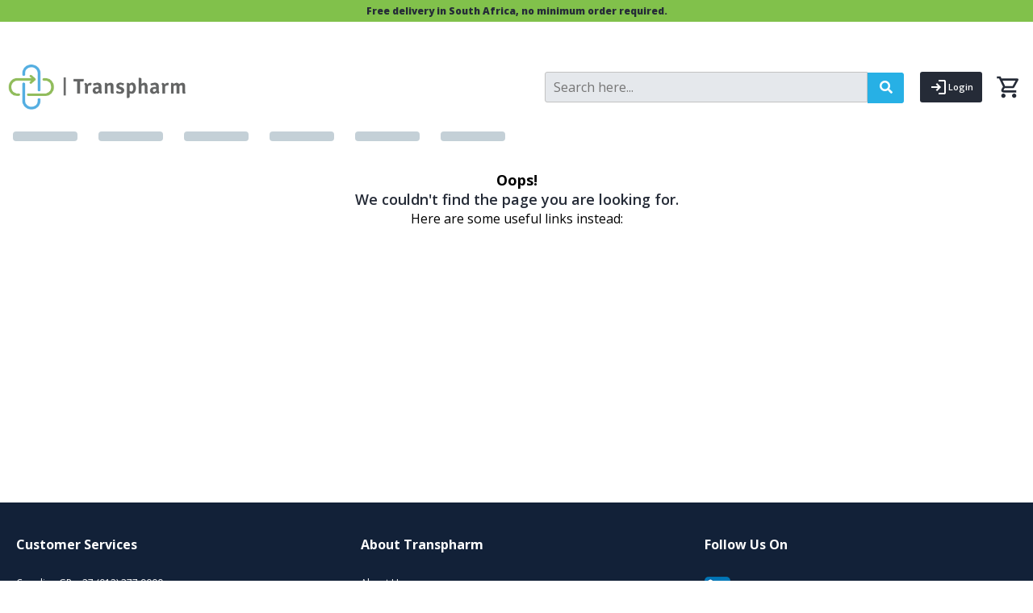

--- FILE ---
content_type: text/html; charset=utf-8
request_url: https://www.transpharm.co.za/product/12194EA/SINEMET-25-100MG-100-TABLETS
body_size: 1121
content:
<!DOCTYPE html><html lang="en"><head>
  <meta name="occ-backend-base-url" content="https://www.transpharm.co.za" />
  <meta charset="utf-8">
  <title>Transpharm</title>
  <base href="/">
  <meta name="viewport" content="width=device-width, initial-scale=1">
  <link rel="icon" type="image/x-icon" href="favicon.ico">
  <style>
    .spinner-ssr {
      position: fixed;
      width: 100%;
      height: 100%;
      display: flex;
      justify-content: center;
      align-items: center;
      z-index: 998;
      background: rgba(255, 255, 255);
      flex-direction: column;
    }

    .spinner-image-ssr {
      width: 150px;
      justify-self: center;
      margin-bottom: 30px;
    }

    .spinner-border-ssr {
      display: inline-block;
      width: 100px;
      height: 100px;
      border: 20px solid #38a8ae;
      border-right-color: transparent;
      border-radius: 50%;
      animation: spin 1.5s linear infinite;
    }

    @keyframes spin {
      0% {
        transform: rotate(0deg);
      }

      100% {
        transform: rotate(360deg);
      }
    }
  </style>
  <link rel="manifest" href="manifest.webmanifest">
  <meta name="theme-color" content="#1976d2">
<style>@charset "UTF-8";@import url(https://fonts.googleapis.com/css?family=Open+Sans:300,400,600,700,800);@import url(https://fonts.googleapis.com/css?family=Open+Sans:300,400,600,700);:root{--cx-color-transpharm-highlight:#b4ffed!important;--cx-ordersummary-height:0px;--cx-sidecontentslot-height:0px;--ps-color-dark:#243d4c}*,:after,:before{box-sizing:border-box}html{font-family:sans-serif;line-height:1.15;-webkit-text-size-adjust:100%;-webkit-tap-highlight-color:rgba(0,0,0,0)}body{margin:0;font-family:Open Sans,-apple-system,BlinkMacSystemFont,Segoe UI,Roboto,Helvetica Neue,Arial,sans-serif,Apple Color Emoji,Segoe UI Emoji,Segoe UI Symbol;font-size:1rem;font-weight:"normal";line-height:1.6;color:#000;text-align:left;background-color:#fff}img{border-style:none}img{vertical-align:middle}.sr-only{position:absolute;width:1px;height:1px;padding:0;margin:-1px;overflow:hidden;clip:rect(0,0,0,0);white-space:nowrap;border:0}:root{--cx-spatial-base:0.5rem;--cx-spatial-sm:calc(var(--cx-spatial-base) / 2);--cx-spatial-md:calc(2 * var(--cx-spatial-base));--cx-spatial-lg:calc(4 * var(--cx-spatial-base));--cx-spatial-xl:calc(8 * var(--cx-spatial-base))}:root{--cx-spinner-size:40px}:root{--cx-color-background:#f1f4f7;--cx-color-text:#000;--cx-color-inverse:#fff;--cx-color-transparent:transparent;--cx-color-primary:#27b0e5;--cx-color-secondary:#395765;--cx-color-success:#5dac06;--cx-color-info:#17a2b8;--cx-color-warning:#ffc107;--cx-color-danger:#e51f34;--cx-color-light:#d3d6db;--cx-color-dark:#161c23;--cx-color-visual-focus:#6d9df7;--cx-color-background-focus:rgba(80,176,244,.1);--cx-page-width-max:1140px;--cx-font-weight-light:300;--cx-font-weight-normal:400;--cx-font-weight-semi:600;--cx-font-weight-bold:700;--cx-text-transform:capitalize;--cx-direction:ltr;--cx-transition-duration:0.5s;--cx-animation-duration:1s;--cx-border-radius:1em;--cx-buttons-border-radius:0.25rem;--cx-border-style:solid}:root body{text-align:start}:root{--btf-delay:300ms;--btf-min-height:100vh;--btf-margin-top:100vh}:root{--cx-color-ghost:#f1f1f1;--cx-color-ghost-animation:hsla(0,0%,100%,.2);--cx-ghost-radius:5px;--cx-ghost-margin:10px}:root{--cx-popover-font-size:0.875rem;--cx-popover-background:var(--cx-color-inverse);--cx-popover-min-width:140px;--cx-popover-max-width:280px;--cx-popover-border-width:1px;--cx-popover-border-color:var(--cx-color-light);--cx-popover-border-radius:5px;--cx-popover-arrow-width:1rem;--cx-popover-arrow-height:0.5rem;--cx-popover-arrow-color:var(--cx-popover-background);--cx-popover-z-index:10;--cx-popover-box-shadow-color:rgba(0,0,0,.1)}:root{--cx-spinner-radius:120px;--cx-spinner-border-width:15px;--cx-spinner-animation-time:1s;--cx-spinner-primary-color:var(--cx-color-primary);--cx-spinner-secondary-color:var(--cx-color-light)}:root{--cx-transition-duration:0.3s;--cx-split-gutter:40px;--cx-active-view:1}@media (max-width: 991.98px){:root{--cx-max-views:1;--cx-split-gutter:0px}}@media (min-width: 992px){:root{--cx-max-views:2}}@media print{*,:after,:before{text-shadow:none!important;box-shadow:none!important}img{page-break-inside:avoid}@page{size:a3}body{min-width:992px!important}}:root{--cx-progress-button-radius:24px;--cx-progress-button-border-width:3px;--cx-progress-button-animation-time:1s;--cx-progress-button-primary-color:var(--cx-color-primary);--cx-progress-button-secondary-color:var(--cx-color-white)}:root{--ui-sash-size:100px}#AppRoot{display:block!important}#css-loaded{background-color:#fff!important}:root{--cx-color-background:#f4f4f4!important;--cx-color-input-background:#ecf0f4!important;--cx-color-text:#000!important;--cx-color-text-light:#525b69!important;--cx-color-inverse:#fff!important;--cx-color-transparent:transparent!important;--cx-color-primary:#27b0e5!important;--cx-color-transpharm-green:#81c14b!important;--cx-color-secondary:#148181!important;--cx-color-success:#5dac06!important;--cx-color-info:#17a2b8!important;--cx-color-warning:#ffc107!important;--cx-color-danger:#e51f34!important;--cx-color-light:#d3d6db!important;--cx-color-dark:#161c23!important;--cx-color-border-light:#ced4da!important;--cx-color-input-border:#c4cdd5!important;--cx-page-width-max:1440px!important;--cx-sitecontext-height:0px;--cx-header-height:0px;--cx-secbanner-height:0px;--cx-headerASM-height:0px}*{outline:none;box-shadow:none}:root{--cx-spinner-radius:80px;--cx-spinner-border-width:10px}</style><link rel="stylesheet" href="styles.7e13516bba2d891f8bd4.css" media="print" onload="this.media='all'"><noscript><link rel="stylesheet" href="styles.7e13516bba2d891f8bd4.css"></noscript></head>

<body>
  <div id="AppSpinner" class="spinner-ssr">
    <img class="spinner-image-ssr" src="assets/img/otp-login-logo.png" alt="Transpharm Logo">
    <div class="spinner-border-ssr" role="status">
      <span class="sr-only"></span>
    </div>
  </div>
  <app-root id="AppRoot" style="display: none" class="app-root"></app-root>
  <noscript>Please enable JavaScript to continue using this application.</noscript>
<script src="runtime.a69e453885f84962c806.js" defer></script><script src="polyfills.194e54a95be7cef3c247.js" defer></script><script src="main.1299e4b18c187ce47c15.js" defer></script>
<div id="css-loaded" style="width: 0; height: 0; display: none; background-color: black;"></div>
<div id="ecentric-script"></div>
<div id="google-maps-api-script"></div>


</body></html>

--- FILE ---
content_type: text/css; charset=UTF-8
request_url: https://www.transpharm.co.za/styles.7e13516bba2d891f8bd4.css
body_size: 82511
content:
@charset "UTF-8";@import url(https://fonts.googleapis.com/css?family=Open+Sans:300,400,600,700,800);@import url(https://fonts.googleapis.com/css?family=Open+Sans:300,400,600,700);.ng-select.ng-select-opened>.ng-select-container{background:#fff;border-color:#b3b3b3 #ccc #d9d9d9}.ng-select.ng-select-opened>.ng-select-container:hover{box-shadow:none}.ng-select.ng-select-opened>.ng-select-container .ng-arrow{top:-2px;border-color:transparent transparent #999;border-width:0 5px 5px}.ng-select.ng-select-opened>.ng-select-container .ng-arrow:hover{border-color:transparent transparent #333}.ng-select.ng-select-opened.ng-select-top>.ng-select-container{border-top-right-radius:0;border-top-left-radius:0}.ng-select.ng-select-opened.ng-select-right>.ng-select-container{border-top-right-radius:0;border-bottom-right-radius:0}.ng-select.ng-select-opened.ng-select-bottom>.ng-select-container{border-bottom-right-radius:0;border-bottom-left-radius:0}.ng-select.ng-select-opened.ng-select-left>.ng-select-container{border-top-left-radius:0;border-bottom-left-radius:0}.ng-select.ng-select-focused:not(.ng-select-opened)>.ng-select-container{border-color:#007eff;box-shadow:inset 0 1px 1px rgba(0,0,0,.075),0 0 0 3px rgba(0,126,255,.1)}.ng-select.ng-select-disabled>.ng-select-container{background-color:#f9f9f9}.ng-select .ng-has-value .ng-placeholder{display:none}.ng-select .ng-select-container{color:#333;background-color:#fff;border-radius:4px;border:1px solid #ccc;min-height:36px;align-items:center}.ng-select .ng-select-container:hover{box-shadow:0 1px 0 rgba(0,0,0,.06)}.ng-select .ng-select-container .ng-value-container{align-items:center;padding-left:10px}[dir=rtl] .ng-select .ng-select-container .ng-value-container{padding-right:10px;padding-left:0}.ng-select .ng-select-container .ng-value-container .ng-placeholder{color:#999}.ng-select.ng-select-single .ng-select-container{height:36px}.ng-select.ng-select-single .ng-select-container .ng-value-container .ng-input{top:5px;left:0;padding-left:10px;padding-right:50px}[dir=rtl] .ng-select.ng-select-single .ng-select-container .ng-value-container .ng-input{padding-right:10px;padding-left:50px}.ng-select.ng-select-multiple.ng-select-disabled>.ng-select-container .ng-value-container .ng-value{background-color:#f9f9f9;border:1px solid #e6e6e6}.ng-select.ng-select-multiple.ng-select-disabled>.ng-select-container .ng-value-container .ng-value .ng-value-label{padding:0 5px}.ng-select.ng-select-multiple .ng-select-container .ng-value-container{padding-top:5px;padding-left:7px}[dir=rtl] .ng-select.ng-select-multiple .ng-select-container .ng-value-container{padding-right:7px;padding-left:0}.ng-select.ng-select-multiple .ng-select-container .ng-value-container .ng-value{font-size:.9em;margin-bottom:5px;color:#333;background-color:#ebf5ff;border-radius:2px;margin-right:5px}[dir=rtl] .ng-select.ng-select-multiple .ng-select-container .ng-value-container .ng-value{margin-right:0;margin-left:5px}.ng-select.ng-select-multiple .ng-select-container .ng-value-container .ng-value.ng-value-disabled{background-color:#f9f9f9}.ng-select.ng-select-multiple .ng-select-container .ng-value-container .ng-value.ng-value-disabled .ng-value-label{padding-left:5px}[dir=rtl] .ng-select.ng-select-multiple .ng-select-container .ng-value-container .ng-value.ng-value-disabled .ng-value-label{padding-left:0;padding-right:5px}.ng-select.ng-select-multiple .ng-select-container .ng-value-container .ng-value .ng-value-icon,.ng-select.ng-select-multiple .ng-select-container .ng-value-container .ng-value .ng-value-label{display:inline-block;padding:1px 5px}.ng-select.ng-select-multiple .ng-select-container .ng-value-container .ng-value .ng-value-icon:hover{background-color:#d1e8ff}.ng-select.ng-select-multiple .ng-select-container .ng-value-container .ng-value .ng-value-icon.left{border-right:1px solid #b8dbff}[dir=rtl] .ng-select.ng-select-multiple .ng-select-container .ng-value-container .ng-value .ng-value-icon.left{border-left:1px solid #b8dbff;border-right:none}.ng-select.ng-select-multiple .ng-select-container .ng-value-container .ng-value .ng-value-icon.right{border-left:1px solid #b8dbff}[dir=rtl] .ng-select.ng-select-multiple .ng-select-container .ng-value-container .ng-value .ng-value-icon.right{border-left:0;border-right:1px solid #b8dbff}.ng-select.ng-select-multiple .ng-select-container .ng-value-container .ng-input{padding:0 0 3px 3px}[dir=rtl] .ng-select.ng-select-multiple .ng-select-container .ng-value-container .ng-input{padding:0 3px 3px 0}.ng-select.ng-select-multiple .ng-select-container .ng-value-container .ng-input>input{color:#000}.ng-select.ng-select-multiple .ng-select-container .ng-value-container .ng-placeholder{top:5px;padding-bottom:5px;padding-left:3px}[dir=rtl] .ng-select.ng-select-multiple .ng-select-container .ng-value-container .ng-placeholder{padding-right:3px;padding-left:0}.ng-select .ng-clear-wrapper{color:#999}.ng-select .ng-clear-wrapper:hover .ng-clear{color:#d0021b}.ng-select .ng-spinner-zone{padding:5px 5px 0 0}[dir=rtl] .ng-select .ng-spinner-zone{padding:5px 0 0 5px}.ng-select .ng-arrow-wrapper{width:25px;padding-right:5px}[dir=rtl] .ng-select .ng-arrow-wrapper{padding-left:5px;padding-right:0}.ng-select .ng-arrow-wrapper:hover .ng-arrow{border-top-color:#666}.ng-select .ng-arrow-wrapper .ng-arrow{border-color:#999 transparent transparent;border-style:solid;border-width:5px 5px 2.5px}.ng-dropdown-panel{background-color:#fff;border:1px solid #ccc;box-shadow:0 1px 0 rgba(0,0,0,.06);left:0}.ng-dropdown-panel.ng-select-top{bottom:100%;border-top-right-radius:4px;border-top-left-radius:4px;border-bottom-color:#e6e6e6;margin-bottom:-1px}.ng-dropdown-panel.ng-select-top .ng-dropdown-panel-items .ng-option:first-child{border-top-right-radius:4px;border-top-left-radius:4px}.ng-dropdown-panel.ng-select-right{left:100%;top:0;border-top-right-radius:4px;border-bottom-right-radius:4px;border-bottom-left-radius:4px;border-bottom-color:#e6e6e6;margin-bottom:-1px}.ng-dropdown-panel.ng-select-right .ng-dropdown-panel-items .ng-option:first-child{border-top-right-radius:4px}.ng-dropdown-panel.ng-select-bottom{top:100%;border-bottom-right-radius:4px;border-bottom-left-radius:4px;border-top-color:#e6e6e6;margin-top:-1px}.ng-dropdown-panel.ng-select-bottom .ng-dropdown-panel-items .ng-option:last-child,.ng-dropdown-panel.ng-select-left{border-bottom-right-radius:4px;border-bottom-left-radius:4px}.ng-dropdown-panel.ng-select-left{left:-100%;top:0;border-top-left-radius:4px;border-bottom-color:#e6e6e6;margin-bottom:-1px}.ng-dropdown-panel.ng-select-left .ng-dropdown-panel-items .ng-option:first-child{border-top-left-radius:4px}.ng-dropdown-panel .ng-dropdown-header{border-bottom:1px solid #ccc;padding:5px 7px}.ng-dropdown-panel .ng-dropdown-footer{border-top:1px solid #ccc;padding:5px 7px}.ng-dropdown-panel .ng-dropdown-panel-items .ng-optgroup{-webkit-user-select:none;user-select:none;padding:8px 10px;font-weight:500;color:rgba(0,0,0,.54);cursor:pointer}.ng-dropdown-panel .ng-dropdown-panel-items .ng-optgroup.ng-option-disabled{cursor:default}.ng-dropdown-panel .ng-dropdown-panel-items .ng-optgroup.ng-option-marked{background-color:#f5faff}.ng-dropdown-panel .ng-dropdown-panel-items .ng-optgroup.ng-option-selected,.ng-dropdown-panel .ng-dropdown-panel-items .ng-optgroup.ng-option-selected.ng-option-marked{background-color:#ebf5ff;font-weight:600}.ng-dropdown-panel .ng-dropdown-panel-items .ng-option{background-color:#fff;color:rgba(0,0,0,.87);padding:8px 10px}.ng-dropdown-panel .ng-dropdown-panel-items .ng-option.ng-option-selected,.ng-dropdown-panel .ng-dropdown-panel-items .ng-option.ng-option-selected.ng-option-marked{color:#333;background-color:#ebf5ff}.ng-dropdown-panel .ng-dropdown-panel-items .ng-option.ng-option-selected .ng-option-label,.ng-dropdown-panel .ng-dropdown-panel-items .ng-option.ng-option-selected.ng-option-marked .ng-option-label{font-weight:600}.ng-dropdown-panel .ng-dropdown-panel-items .ng-option.ng-option-marked{background-color:#f5faff;color:#333}.ng-dropdown-panel .ng-dropdown-panel-items .ng-option.ng-option-disabled{color:#ccc}.ng-dropdown-panel .ng-dropdown-panel-items .ng-option.ng-option-child{padding-left:22px}[dir=rtl] .ng-dropdown-panel .ng-dropdown-panel-items .ng-option.ng-option-child{padding-right:22px;padding-left:0}.ng-dropdown-panel .ng-dropdown-panel-items .ng-option .ng-tag-label{font-size:80%;font-weight:400;padding-right:5px}[dir=rtl] .ng-dropdown-panel .ng-dropdown-panel-items .ng-option .ng-tag-label{padding-left:5px;padding-right:0}[dir=rtl] .ng-dropdown-panel{direction:rtl;text-align:right}:root{--cx-color-transpharm-highlight:#b4ffed!important;--cx-ordersummary-height:0px;--cx-sidecontentslot-height:0px;--ps-color-dark:#243d4c}*,:after,:before{box-sizing:border-box}html{font-family:sans-serif;line-height:1.15;-webkit-text-size-adjust:100%;-webkit-tap-highlight-color:rgba(0,0,0,0)}article,aside,figcaption,figure,footer,header,hgroup,main,nav,section{display:block}body{margin:0;font-family:Open Sans,-apple-system,BlinkMacSystemFont,Segoe UI,Roboto,Helvetica Neue,Arial,sans-serif,Apple Color Emoji,Segoe UI Emoji,Segoe UI Symbol;font-size:1rem;font-weight:"normal";line-height:1.6;color:#000;text-align:left;background-color:#fff}[tabindex="-1"]:focus:not(:focus-visible){outline:0!important}hr{box-sizing:content-box;height:0;overflow:visible}h1,h2,h3,h4,h5,h6{margin-top:0;margin-bottom:.5rem}p{margin-top:0;margin-bottom:1.5rem}abbr[data-original-title],abbr[title]{text-decoration:underline;-webkit-text-decoration:underline dotted;text-decoration:underline dotted;cursor:help;border-bottom:0;-webkit-text-decoration-skip-ink:none;text-decoration-skip-ink:none}address{font-style:normal;line-height:inherit}address,dl,ol,ul{margin-bottom:1rem}dl,ol,ul{margin-top:0}ol ol,ol ul,ul ol,ul ul{margin-bottom:0}dt{font-weight:"bold"}dd{margin-bottom:.5rem;margin-left:0}blockquote{margin:0 0 1rem}b,strong{font-weight:bolder}small{font-size:80%}sub,sup{position:relative;font-size:75%;line-height:0;vertical-align:baseline}sub{bottom:-.25em}sup{top:-.5em}a{color:#27b0e5;text-decoration:none;background-color:transparent}a:hover{color:#1581ab;text-decoration:underline}a:not([href]):not([class]),a:not([href]):not([class]):hover{color:inherit;text-decoration:none}code,kbd,pre,samp{font-family:SFMono-Regular,Menlo,Monaco,Consolas,Liberation Mono,Courier New,monospace;font-size:1em}pre{margin-top:0;margin-bottom:1rem;overflow:auto;-ms-overflow-style:scrollbar}figure{margin:0 0 1rem}img{border-style:none}img,svg{vertical-align:middle}svg{overflow:hidden}table{border-collapse:collapse}caption{padding-top:.75rem;padding-bottom:.75rem;color:#6c757d;text-align:left;caption-side:bottom}th{text-align:inherit;text-align:-webkit-match-parent}label{display:inline-block;margin-bottom:.375rem}button{border-radius:0}button:focus:not(:focus-visible){outline:0}button,input,optgroup,select,textarea{margin:0;font-family:inherit;font-size:inherit;line-height:inherit}button,input{overflow:visible}button,select{text-transform:none}[role=button]{cursor:pointer}select{word-wrap:normal}[type=button],[type=reset],[type=submit],button{-webkit-appearance:button}[type=button]:not(:disabled),[type=reset]:not(:disabled),[type=submit]:not(:disabled),button:not(:disabled){cursor:pointer}[type=button]::-moz-focus-inner,[type=reset]::-moz-focus-inner,[type=submit]::-moz-focus-inner,button::-moz-focus-inner{padding:0;border-style:none}input[type=checkbox],input[type=radio]{padding:0}textarea{overflow:auto;resize:vertical}fieldset{min-width:0;padding:0;margin:0;border:0}legend{display:block;width:100%;max-width:100%;padding:0;margin-bottom:.5rem;font-size:1.5rem;line-height:inherit;color:inherit;white-space:normal}progress{vertical-align:baseline}[type=number]::-webkit-inner-spin-button,[type=number]::-webkit-outer-spin-button{height:auto}[type=search]{outline-offset:-2px;-webkit-appearance:none}[type=search]::-webkit-search-decoration{-webkit-appearance:none}::-webkit-file-upload-button{font:inherit;-webkit-appearance:button}output{display:inline-block}summary{display:list-item;cursor:pointer}template{display:none}[hidden]{display:none!important}.h1,.h2,.h3,.h4,.h5,.h6,h1,h2,h3,h4,h5,h6{margin-bottom:.5rem;font-weight:500;line-height:1.2222222222}.h1,h1{font-size:1.85rem}.h2,h2{font-size:1.75rem}.h3,h3{font-size:1.375rem}.h4,h4{font-size:1.125rem}.h5,.h6,h5,h6{font-size:1rem}.lead{font-size:1.25rem;font-weight:300}.display-1{font-size:6rem}.display-1,.display-2{font-weight:300;line-height:1.2}.display-2{font-size:5.5rem}.display-3{font-size:4.5rem}.display-3,.display-4{font-weight:300;line-height:1.2}.display-4{font-size:3.5rem}hr{margin-top:1rem;margin-bottom:1rem;border:0;border-top:1px solid rgba(0,0,0,.1)}.small,small{font-size:.875rem;font-weight:"normal"}.mark,mark{padding:.2em;background-color:#fcf8e3}.list-inline,.list-unstyled{padding-left:0;list-style:none}.list-inline-item{display:inline-block}.list-inline-item:not(:last-child){margin-right:.5rem}.initialism{font-size:90%;text-transform:uppercase}.blockquote{margin-bottom:1rem;font-size:1.25rem}.blockquote-footer{display:block;font-size:.875rem;color:#6c757d}.blockquote-footer:before{content:"— "}.container,.container-fluid,.container-lg,.container-md,.container-sm,.container-xl,cx-page-layout.ProductDetailsPageTemplate .tab-delivery,cx-page-layout.ProductDetailsPageTemplate cx-page-slot.Summary{width:100%;padding-right:15px;padding-left:15px;margin-right:auto;margin-left:auto}@media (min-width: 576px){.container,.container-sm,cx-page-layout.ProductDetailsPageTemplate .tab-delivery,cx-page-layout.ProductDetailsPageTemplate cx-page-slot.Summary{max-width:540px}}@media (min-width: 768px){.container,.container-md,.container-sm,cx-page-layout.ProductDetailsPageTemplate .tab-delivery,cx-page-layout.ProductDetailsPageTemplate cx-page-slot.Summary{max-width:720px}}@media (min-width: 992px){.container,.container-lg,.container-md,.container-sm,cx-page-layout.ProductDetailsPageTemplate .tab-delivery,cx-page-layout.ProductDetailsPageTemplate cx-page-slot.Summary{max-width:960px}}@media (min-width: 1200px){.container,.container-lg,.container-md,.container-sm,.container-xl,cx-page-layout.ProductDetailsPageTemplate .tab-delivery,cx-page-layout.ProductDetailsPageTemplate cx-page-slot.Summary{max-width:1140px}}.row{display:flex;flex-wrap:wrap;margin-right:-15px;margin-left:-15px}.no-gutters{margin-right:0;margin-left:0}.no-gutters>.col,.no-gutters>[class*=col-]{padding-right:0;padding-left:0}.col,.col-1,.col-2,.col-3,.col-4,.col-5,.col-6,.col-7,.col-8,.col-9,.col-10,.col-11,.col-12,.col-auto,.col-lg,.col-lg-1,.col-lg-2,.col-lg-3,.col-lg-4,.col-lg-5,.col-lg-6,.col-lg-7,.col-lg-8,.col-lg-9,.col-lg-10,.col-lg-11,.col-lg-12,.col-lg-auto,.col-md,.col-md-1,.col-md-2,.col-md-3,.col-md-4,.col-md-5,.col-md-6,.col-md-7,.col-md-8,.col-md-9,.col-md-10,.col-md-11,.col-md-12,.col-md-auto,.col-sm,.col-sm-1,.col-sm-2,.col-sm-3,.col-sm-4,.col-sm-5,.col-sm-6,.col-sm-7,.col-sm-8,.col-sm-9,.col-sm-10,.col-sm-11,.col-sm-12,.col-sm-auto,.col-xl,.col-xl-1,.col-xl-2,.col-xl-3,.col-xl-4,.col-xl-5,.col-xl-6,.col-xl-7,.col-xl-8,.col-xl-9,.col-xl-10,.col-xl-11,.col-xl-12,.col-xl-auto{position:relative;width:100%;padding-right:15px;padding-left:15px}.col{flex-basis:0;flex-grow:1;max-width:100%}.row-cols-1>*{flex:0 0 100%;max-width:100%}.row-cols-2>*{flex:0 0 50%;max-width:50%}.row-cols-3>*{flex:0 0 33.3333333333%;max-width:33.3333333333%}.row-cols-4>*{flex:0 0 25%;max-width:25%}.row-cols-5>*{flex:0 0 20%;max-width:20%}.row-cols-6>*{flex:0 0 16.6666666667%;max-width:16.6666666667%}.col-auto{flex:0 0 auto;width:auto;max-width:100%}.col-1{flex:0 0 8.33333333%;max-width:8.33333333%}.col-2{flex:0 0 16.66666667%;max-width:16.66666667%}.col-3{flex:0 0 25%;max-width:25%}.col-4{flex:0 0 33.33333333%;max-width:33.33333333%}.col-5{flex:0 0 41.66666667%;max-width:41.66666667%}.col-6{flex:0 0 50%;max-width:50%}.col-7{flex:0 0 58.33333333%;max-width:58.33333333%}.col-8{flex:0 0 66.66666667%;max-width:66.66666667%}.col-9{flex:0 0 75%;max-width:75%}.col-10{flex:0 0 83.33333333%;max-width:83.33333333%}.col-11{flex:0 0 91.66666667%;max-width:91.66666667%}.col-12{flex:0 0 100%;max-width:100%}.order-first{order:-1}.order-last{order:13}.order-0{order:0}.order-1{order:1}.order-2{order:2}.order-3{order:3}.order-4{order:4}.order-5{order:5}.order-6{order:6}.order-7{order:7}.order-8{order:8}.order-9{order:9}.order-10{order:10}.order-11{order:11}.order-12{order:12}.offset-1{margin-left:8.33333333%}.offset-2{margin-left:16.66666667%}.offset-3{margin-left:25%}.offset-4{margin-left:33.33333333%}.offset-5{margin-left:41.66666667%}.offset-6{margin-left:50%}.offset-7{margin-left:58.33333333%}.offset-8{margin-left:66.66666667%}.offset-9{margin-left:75%}.offset-10{margin-left:83.33333333%}.offset-11{margin-left:91.66666667%}@media (min-width: 576px){.col-sm{flex-basis:0;flex-grow:1;max-width:100%}.row-cols-sm-1>*{flex:0 0 100%;max-width:100%}.row-cols-sm-2>*{flex:0 0 50%;max-width:50%}.row-cols-sm-3>*{flex:0 0 33.3333333333%;max-width:33.3333333333%}.row-cols-sm-4>*{flex:0 0 25%;max-width:25%}.row-cols-sm-5>*{flex:0 0 20%;max-width:20%}.row-cols-sm-6>*{flex:0 0 16.6666666667%;max-width:16.6666666667%}.col-sm-auto{flex:0 0 auto;width:auto;max-width:100%}.col-sm-1{flex:0 0 8.33333333%;max-width:8.33333333%}.col-sm-2{flex:0 0 16.66666667%;max-width:16.66666667%}.col-sm-3{flex:0 0 25%;max-width:25%}.col-sm-4{flex:0 0 33.33333333%;max-width:33.33333333%}.col-sm-5{flex:0 0 41.66666667%;max-width:41.66666667%}.col-sm-6{flex:0 0 50%;max-width:50%}.col-sm-7{flex:0 0 58.33333333%;max-width:58.33333333%}.col-sm-8{flex:0 0 66.66666667%;max-width:66.66666667%}.col-sm-9{flex:0 0 75%;max-width:75%}.col-sm-10{flex:0 0 83.33333333%;max-width:83.33333333%}.col-sm-11{flex:0 0 91.66666667%;max-width:91.66666667%}.col-sm-12{flex:0 0 100%;max-width:100%}.order-sm-first{order:-1}.order-sm-last{order:13}.order-sm-0{order:0}.order-sm-1{order:1}.order-sm-2{order:2}.order-sm-3{order:3}.order-sm-4{order:4}.order-sm-5{order:5}.order-sm-6{order:6}.order-sm-7{order:7}.order-sm-8{order:8}.order-sm-9{order:9}.order-sm-10{order:10}.order-sm-11{order:11}.order-sm-12{order:12}.offset-sm-0{margin-left:0}.offset-sm-1{margin-left:8.33333333%}.offset-sm-2{margin-left:16.66666667%}.offset-sm-3{margin-left:25%}.offset-sm-4{margin-left:33.33333333%}.offset-sm-5{margin-left:41.66666667%}.offset-sm-6{margin-left:50%}.offset-sm-7{margin-left:58.33333333%}.offset-sm-8{margin-left:66.66666667%}.offset-sm-9{margin-left:75%}.offset-sm-10{margin-left:83.33333333%}.offset-sm-11{margin-left:91.66666667%}}@media (min-width: 768px){.col-md{flex-basis:0;flex-grow:1;max-width:100%}.row-cols-md-1>*{flex:0 0 100%;max-width:100%}.row-cols-md-2>*{flex:0 0 50%;max-width:50%}.row-cols-md-3>*{flex:0 0 33.3333333333%;max-width:33.3333333333%}.row-cols-md-4>*{flex:0 0 25%;max-width:25%}.row-cols-md-5>*{flex:0 0 20%;max-width:20%}.row-cols-md-6>*{flex:0 0 16.6666666667%;max-width:16.6666666667%}.col-md-auto{flex:0 0 auto;width:auto;max-width:100%}.col-md-1{flex:0 0 8.33333333%;max-width:8.33333333%}.col-md-2{flex:0 0 16.66666667%;max-width:16.66666667%}.col-md-3{flex:0 0 25%;max-width:25%}.col-md-4{flex:0 0 33.33333333%;max-width:33.33333333%}.col-md-5{flex:0 0 41.66666667%;max-width:41.66666667%}.col-md-6{flex:0 0 50%;max-width:50%}.col-md-7{flex:0 0 58.33333333%;max-width:58.33333333%}.col-md-8{flex:0 0 66.66666667%;max-width:66.66666667%}.col-md-9{flex:0 0 75%;max-width:75%}.col-md-10{flex:0 0 83.33333333%;max-width:83.33333333%}.col-md-11{flex:0 0 91.66666667%;max-width:91.66666667%}.col-md-12{flex:0 0 100%;max-width:100%}.order-md-first{order:-1}.order-md-last{order:13}.order-md-0{order:0}.order-md-1{order:1}.order-md-2{order:2}.order-md-3{order:3}.order-md-4{order:4}.order-md-5{order:5}.order-md-6{order:6}.order-md-7{order:7}.order-md-8{order:8}.order-md-9{order:9}.order-md-10{order:10}.order-md-11{order:11}.order-md-12{order:12}.offset-md-0{margin-left:0}.offset-md-1{margin-left:8.33333333%}.offset-md-2{margin-left:16.66666667%}.offset-md-3{margin-left:25%}.offset-md-4{margin-left:33.33333333%}.offset-md-5{margin-left:41.66666667%}.offset-md-6{margin-left:50%}.offset-md-7{margin-left:58.33333333%}.offset-md-8{margin-left:66.66666667%}.offset-md-9{margin-left:75%}.offset-md-10{margin-left:83.33333333%}.offset-md-11{margin-left:91.66666667%}}@media (min-width: 992px){.col-lg{flex-basis:0;flex-grow:1;max-width:100%}.row-cols-lg-1>*{flex:0 0 100%;max-width:100%}.row-cols-lg-2>*{flex:0 0 50%;max-width:50%}.row-cols-lg-3>*{flex:0 0 33.3333333333%;max-width:33.3333333333%}.row-cols-lg-4>*{flex:0 0 25%;max-width:25%}.row-cols-lg-5>*{flex:0 0 20%;max-width:20%}.row-cols-lg-6>*{flex:0 0 16.6666666667%;max-width:16.6666666667%}.col-lg-auto{flex:0 0 auto;width:auto;max-width:100%}.col-lg-1{flex:0 0 8.33333333%;max-width:8.33333333%}.col-lg-2{flex:0 0 16.66666667%;max-width:16.66666667%}.col-lg-3{flex:0 0 25%;max-width:25%}.col-lg-4{flex:0 0 33.33333333%;max-width:33.33333333%}.col-lg-5{flex:0 0 41.66666667%;max-width:41.66666667%}.col-lg-6{flex:0 0 50%;max-width:50%}.col-lg-7{flex:0 0 58.33333333%;max-width:58.33333333%}.col-lg-8{flex:0 0 66.66666667%;max-width:66.66666667%}.col-lg-9{flex:0 0 75%;max-width:75%}.col-lg-10{flex:0 0 83.33333333%;max-width:83.33333333%}.col-lg-11{flex:0 0 91.66666667%;max-width:91.66666667%}.col-lg-12{flex:0 0 100%;max-width:100%}.order-lg-first{order:-1}.order-lg-last{order:13}.order-lg-0{order:0}.order-lg-1{order:1}.order-lg-2{order:2}.order-lg-3{order:3}.order-lg-4{order:4}.order-lg-5{order:5}.order-lg-6{order:6}.order-lg-7{order:7}.order-lg-8{order:8}.order-lg-9{order:9}.order-lg-10{order:10}.order-lg-11{order:11}.order-lg-12{order:12}.offset-lg-0{margin-left:0}.offset-lg-1{margin-left:8.33333333%}.offset-lg-2{margin-left:16.66666667%}.offset-lg-3{margin-left:25%}.offset-lg-4{margin-left:33.33333333%}.offset-lg-5{margin-left:41.66666667%}.offset-lg-6{margin-left:50%}.offset-lg-7{margin-left:58.33333333%}.offset-lg-8{margin-left:66.66666667%}.offset-lg-9{margin-left:75%}.offset-lg-10{margin-left:83.33333333%}.offset-lg-11{margin-left:91.66666667%}}@media (min-width: 1200px){.col-xl{flex-basis:0;flex-grow:1;max-width:100%}.row-cols-xl-1>*{flex:0 0 100%;max-width:100%}.row-cols-xl-2>*{flex:0 0 50%;max-width:50%}.row-cols-xl-3>*{flex:0 0 33.3333333333%;max-width:33.3333333333%}.row-cols-xl-4>*{flex:0 0 25%;max-width:25%}.row-cols-xl-5>*{flex:0 0 20%;max-width:20%}.row-cols-xl-6>*{flex:0 0 16.6666666667%;max-width:16.6666666667%}.col-xl-auto{flex:0 0 auto;width:auto;max-width:100%}.col-xl-1{flex:0 0 8.33333333%;max-width:8.33333333%}.col-xl-2{flex:0 0 16.66666667%;max-width:16.66666667%}.col-xl-3{flex:0 0 25%;max-width:25%}.col-xl-4{flex:0 0 33.33333333%;max-width:33.33333333%}.col-xl-5{flex:0 0 41.66666667%;max-width:41.66666667%}.col-xl-6{flex:0 0 50%;max-width:50%}.col-xl-7{flex:0 0 58.33333333%;max-width:58.33333333%}.col-xl-8{flex:0 0 66.66666667%;max-width:66.66666667%}.col-xl-9{flex:0 0 75%;max-width:75%}.col-xl-10{flex:0 0 83.33333333%;max-width:83.33333333%}.col-xl-11{flex:0 0 91.66666667%;max-width:91.66666667%}.col-xl-12{flex:0 0 100%;max-width:100%}.order-xl-first{order:-1}.order-xl-last{order:13}.order-xl-0{order:0}.order-xl-1{order:1}.order-xl-2{order:2}.order-xl-3{order:3}.order-xl-4{order:4}.order-xl-5{order:5}.order-xl-6{order:6}.order-xl-7{order:7}.order-xl-8{order:8}.order-xl-9{order:9}.order-xl-10{order:10}.order-xl-11{order:11}.order-xl-12{order:12}.offset-xl-0{margin-left:0}.offset-xl-1{margin-left:8.33333333%}.offset-xl-2{margin-left:16.66666667%}.offset-xl-3{margin-left:25%}.offset-xl-4{margin-left:33.33333333%}.offset-xl-5{margin-left:41.66666667%}.offset-xl-6{margin-left:50%}.offset-xl-7{margin-left:58.33333333%}.offset-xl-8{margin-left:66.66666667%}.offset-xl-9{margin-left:75%}.offset-xl-10{margin-left:83.33333333%}.offset-xl-11{margin-left:91.66666667%}}.align-baseline{vertical-align:baseline!important}.align-top{vertical-align:top!important}.align-middle{vertical-align:middle!important}.align-bottom{vertical-align:bottom!important}.align-text-bottom{vertical-align:text-bottom!important}.align-text-top{vertical-align:text-top!important}.bg-background{background-color:#f1f4f7!important}a.bg-background:focus,a.bg-background:hover,button.bg-background:focus,button.bg-background:hover{background-color:#d1dbe4!important}.bg-text,a.bg-text:focus,a.bg-text:hover,button.bg-text:focus,button.bg-text:hover{background-color:#000!important}.bg-inverse{background-color:#fff!important}a.bg-inverse:focus,a.bg-inverse:hover,button.bg-inverse:focus,button.bg-inverse:hover{background-color:#e6e6e6!important}a.bg-transparent:focus,a.bg-transparent:hover,button.bg-transparent:focus,button.bg-transparent:hover{background-color:transparent!important}.bg-primary{background-color:#27b0e5!important}a.bg-primary:focus,a.bg-primary:hover,button.bg-primary:focus,button.bg-primary:hover{background-color:#1792c2!important}.bg-secondary{background-color:#395765!important}a.bg-secondary:focus,a.bg-secondary:hover,button.bg-secondary:focus,button.bg-secondary:hover{background-color:#273b44!important}.bg-success{background-color:#5dac06!important}a.bg-success:focus,a.bg-success:hover,button.bg-success:focus,button.bg-success:hover{background-color:#427b04!important}.bg-info{background-color:#17a2b8!important}a.bg-info:focus,a.bg-info:hover,button.bg-info:focus,button.bg-info:hover{background-color:#117a8b!important}.bg-warning{background-color:#ffc107!important}a.bg-warning:focus,a.bg-warning:hover,button.bg-warning:focus,button.bg-warning:hover{background-color:#d39e00!important}.bg-danger{background-color:#e51f34!important}a.bg-danger:focus,a.bg-danger:hover,button.bg-danger:focus,button.bg-danger:hover{background-color:#bb1627!important}.bg-light{background-color:#d3d6db!important}a.bg-light:focus,a.bg-light:hover,button.bg-light:focus,button.bg-light:hover{background-color:#b7bcc4!important}.bg-dark{background-color:#161c23!important}a.bg-dark:focus,a.bg-dark:hover,button.bg-dark:focus,button.bg-dark:hover{background-color:#020304!important}.bg-visual-focus{background-color:#6d9df7!important}a.bg-visual-focus:focus,a.bg-visual-focus:hover,button.bg-visual-focus:focus,button.bg-visual-focus:hover{background-color:#3d7df4!important}.bg-background-focus{background-color:rgba(80,176,244,.1)!important}a.bg-background-focus:focus,a.bg-background-focus:hover,button.bg-background-focus:focus,button.bg-background-focus:hover{background-color:rgba(32,154,241,.1)!important}.bg-white{background-color:#fff!important}.bg-transparent{background-color:transparent!important}.border{border:1px solid #dee2e6!important}.border-top{border-top:1px solid #dee2e6!important}.border-right{border-right:1px solid #dee2e6!important}.border-bottom{border-bottom:1px solid #dee2e6!important}.border-left{border-left:1px solid #dee2e6!important}.border-0{border:0!important}.border-top-0{border-top:0!important}.border-right-0{border-right:0!important}.border-bottom-0{border-bottom:0!important}.border-left-0{border-left:0!important}.border-background{border-color:#f1f4f7!important}.border-text{border-color:#000!important}.border-inverse{border-color:#fff!important}.border-transparent{border-color:transparent!important}.border-primary{border-color:#27b0e5!important}.border-secondary{border-color:#395765!important}.border-success{border-color:#5dac06!important}.border-info{border-color:#17a2b8!important}.border-warning{border-color:#ffc107!important}.border-danger{border-color:#e51f34!important}.border-light{border-color:#d3d6db!important}.border-dark{border-color:#161c23!important}.border-visual-focus{border-color:#6d9df7!important}.border-background-focus{border-color:rgba(80,176,244,.1)!important}.border-white{border-color:#fff!important}.rounded-sm{border-radius:.2rem!important}.rounded{border-radius:.25rem!important}.rounded-top{border-top-left-radius:.25rem!important}.rounded-right,.rounded-top{border-top-right-radius:.25rem!important}.rounded-bottom,.rounded-right{border-bottom-right-radius:.25rem!important}.rounded-bottom,.rounded-left{border-bottom-left-radius:.25rem!important}.rounded-left{border-top-left-radius:.25rem!important}.rounded-lg{border-radius:.3rem!important}.rounded-circle{border-radius:50%!important}.rounded-pill{border-radius:50rem!important}.rounded-0{border-radius:0!important}.clearfix:after{display:block;clear:both;content:""}.d-none{display:none!important}.d-inline{display:inline!important}.d-inline-block{display:inline-block!important}.d-block{display:block!important}.d-table{display:table!important}.d-table-row{display:table-row!important}.d-table-cell{display:table-cell!important}.d-flex{display:flex!important}.d-inline-flex{display:inline-flex!important}@media (min-width: 576px){.d-sm-none{display:none!important}.d-sm-inline{display:inline!important}.d-sm-inline-block{display:inline-block!important}.d-sm-block{display:block!important}.d-sm-table{display:table!important}.d-sm-table-row{display:table-row!important}.d-sm-table-cell{display:table-cell!important}.d-sm-flex{display:flex!important}.d-sm-inline-flex{display:inline-flex!important}}@media (min-width: 768px){.d-md-none{display:none!important}.d-md-inline{display:inline!important}.d-md-inline-block{display:inline-block!important}.d-md-block{display:block!important}.d-md-table{display:table!important}.d-md-table-row{display:table-row!important}.d-md-table-cell{display:table-cell!important}.d-md-flex{display:flex!important}.d-md-inline-flex{display:inline-flex!important}}@media (min-width: 992px){.d-lg-none{display:none!important}.d-lg-inline{display:inline!important}.d-lg-inline-block{display:inline-block!important}.d-lg-block{display:block!important}.d-lg-table{display:table!important}.d-lg-table-row{display:table-row!important}.d-lg-table-cell{display:table-cell!important}.d-lg-flex{display:flex!important}.d-lg-inline-flex{display:inline-flex!important}}@media (min-width: 1200px){.d-xl-none{display:none!important}.d-xl-inline{display:inline!important}.d-xl-inline-block{display:inline-block!important}.d-xl-block{display:block!important}.d-xl-table{display:table!important}.d-xl-table-row{display:table-row!important}.d-xl-table-cell{display:table-cell!important}.d-xl-flex{display:flex!important}.d-xl-inline-flex{display:inline-flex!important}}@media print{.d-print-none{display:none!important}.d-print-inline{display:inline!important}.d-print-inline-block{display:inline-block!important}.d-print-block{display:block!important}.d-print-table{display:table!important}.d-print-table-row{display:table-row!important}.d-print-table-cell{display:table-cell!important}.d-print-flex{display:flex!important}.d-print-inline-flex{display:inline-flex!important}}.embed-responsive{position:relative;display:block;width:100%;padding:0;overflow:hidden}.embed-responsive:before{display:block;content:""}.embed-responsive .embed-responsive-item,.embed-responsive embed,.embed-responsive iframe,.embed-responsive object,.embed-responsive video{position:absolute;top:0;bottom:0;left:0;width:100%;height:100%;border:0}.embed-responsive-21by9:before{padding-top:42.85714286%}.embed-responsive-16by9:before{padding-top:56.25%}.embed-responsive-4by3:before{padding-top:75%}.embed-responsive-1by1:before{padding-top:100%}.flex-row{flex-direction:row!important}.flex-column{flex-direction:column!important}.flex-row-reverse{flex-direction:row-reverse!important}.flex-column-reverse{flex-direction:column-reverse!important}.flex-wrap{flex-wrap:wrap!important}.flex-nowrap{flex-wrap:nowrap!important}.flex-wrap-reverse{flex-wrap:wrap-reverse!important}.flex-fill{flex:1 1 auto!important}.flex-grow-0{flex-grow:0!important}.flex-grow-1{flex-grow:1!important}.flex-shrink-0{flex-shrink:0!important}.flex-shrink-1{flex-shrink:1!important}.justify-content-start{justify-content:flex-start!important}.justify-content-end{justify-content:flex-end!important}.justify-content-center{justify-content:center!important}.justify-content-between{justify-content:space-between!important}.justify-content-around{justify-content:space-around!important}.align-items-start{align-items:flex-start!important}.align-items-end{align-items:flex-end!important}.align-items-center{align-items:center!important}.align-items-baseline{align-items:baseline!important}.align-items-stretch{align-items:stretch!important}.align-content-start{align-content:flex-start!important}.align-content-end{align-content:flex-end!important}.align-content-center{align-content:center!important}.align-content-between{align-content:space-between!important}.align-content-around{align-content:space-around!important}.align-content-stretch{align-content:stretch!important}.align-self-auto{align-self:auto!important}.align-self-start{align-self:flex-start!important}.align-self-end{align-self:flex-end!important}.align-self-center{align-self:center!important}.align-self-baseline{align-self:baseline!important}.align-self-stretch{align-self:stretch!important}@media (min-width: 576px){.flex-sm-row{flex-direction:row!important}.flex-sm-column{flex-direction:column!important}.flex-sm-row-reverse{flex-direction:row-reverse!important}.flex-sm-column-reverse{flex-direction:column-reverse!important}.flex-sm-wrap{flex-wrap:wrap!important}.flex-sm-nowrap{flex-wrap:nowrap!important}.flex-sm-wrap-reverse{flex-wrap:wrap-reverse!important}.flex-sm-fill{flex:1 1 auto!important}.flex-sm-grow-0{flex-grow:0!important}.flex-sm-grow-1{flex-grow:1!important}.flex-sm-shrink-0{flex-shrink:0!important}.flex-sm-shrink-1{flex-shrink:1!important}.justify-content-sm-start{justify-content:flex-start!important}.justify-content-sm-end{justify-content:flex-end!important}.justify-content-sm-center{justify-content:center!important}.justify-content-sm-between{justify-content:space-between!important}.justify-content-sm-around{justify-content:space-around!important}.align-items-sm-start{align-items:flex-start!important}.align-items-sm-end{align-items:flex-end!important}.align-items-sm-center{align-items:center!important}.align-items-sm-baseline{align-items:baseline!important}.align-items-sm-stretch{align-items:stretch!important}.align-content-sm-start{align-content:flex-start!important}.align-content-sm-end{align-content:flex-end!important}.align-content-sm-center{align-content:center!important}.align-content-sm-between{align-content:space-between!important}.align-content-sm-around{align-content:space-around!important}.align-content-sm-stretch{align-content:stretch!important}.align-self-sm-auto{align-self:auto!important}.align-self-sm-start{align-self:flex-start!important}.align-self-sm-end{align-self:flex-end!important}.align-self-sm-center{align-self:center!important}.align-self-sm-baseline{align-self:baseline!important}.align-self-sm-stretch{align-self:stretch!important}}@media (min-width: 768px){.flex-md-row{flex-direction:row!important}.flex-md-column{flex-direction:column!important}.flex-md-row-reverse{flex-direction:row-reverse!important}.flex-md-column-reverse{flex-direction:column-reverse!important}.flex-md-wrap{flex-wrap:wrap!important}.flex-md-nowrap{flex-wrap:nowrap!important}.flex-md-wrap-reverse{flex-wrap:wrap-reverse!important}.flex-md-fill{flex:1 1 auto!important}.flex-md-grow-0{flex-grow:0!important}.flex-md-grow-1{flex-grow:1!important}.flex-md-shrink-0{flex-shrink:0!important}.flex-md-shrink-1{flex-shrink:1!important}.justify-content-md-start{justify-content:flex-start!important}.justify-content-md-end{justify-content:flex-end!important}.justify-content-md-center{justify-content:center!important}.justify-content-md-between{justify-content:space-between!important}.justify-content-md-around{justify-content:space-around!important}.align-items-md-start{align-items:flex-start!important}.align-items-md-end{align-items:flex-end!important}.align-items-md-center{align-items:center!important}.align-items-md-baseline{align-items:baseline!important}.align-items-md-stretch{align-items:stretch!important}.align-content-md-start{align-content:flex-start!important}.align-content-md-end{align-content:flex-end!important}.align-content-md-center{align-content:center!important}.align-content-md-between{align-content:space-between!important}.align-content-md-around{align-content:space-around!important}.align-content-md-stretch{align-content:stretch!important}.align-self-md-auto{align-self:auto!important}.align-self-md-start{align-self:flex-start!important}.align-self-md-end{align-self:flex-end!important}.align-self-md-center{align-self:center!important}.align-self-md-baseline{align-self:baseline!important}.align-self-md-stretch{align-self:stretch!important}}@media (min-width: 992px){.flex-lg-row{flex-direction:row!important}.flex-lg-column{flex-direction:column!important}.flex-lg-row-reverse{flex-direction:row-reverse!important}.flex-lg-column-reverse{flex-direction:column-reverse!important}.flex-lg-wrap{flex-wrap:wrap!important}.flex-lg-nowrap{flex-wrap:nowrap!important}.flex-lg-wrap-reverse{flex-wrap:wrap-reverse!important}.flex-lg-fill{flex:1 1 auto!important}.flex-lg-grow-0{flex-grow:0!important}.flex-lg-grow-1{flex-grow:1!important}.flex-lg-shrink-0{flex-shrink:0!important}.flex-lg-shrink-1{flex-shrink:1!important}.justify-content-lg-start{justify-content:flex-start!important}.justify-content-lg-end{justify-content:flex-end!important}.justify-content-lg-center{justify-content:center!important}.justify-content-lg-between{justify-content:space-between!important}.justify-content-lg-around{justify-content:space-around!important}.align-items-lg-start{align-items:flex-start!important}.align-items-lg-end{align-items:flex-end!important}.align-items-lg-center{align-items:center!important}.align-items-lg-baseline{align-items:baseline!important}.align-items-lg-stretch{align-items:stretch!important}.align-content-lg-start{align-content:flex-start!important}.align-content-lg-end{align-content:flex-end!important}.align-content-lg-center{align-content:center!important}.align-content-lg-between{align-content:space-between!important}.align-content-lg-around{align-content:space-around!important}.align-content-lg-stretch{align-content:stretch!important}.align-self-lg-auto{align-self:auto!important}.align-self-lg-start{align-self:flex-start!important}.align-self-lg-end{align-self:flex-end!important}.align-self-lg-center{align-self:center!important}.align-self-lg-baseline{align-self:baseline!important}.align-self-lg-stretch{align-self:stretch!important}}@media (min-width: 1200px){.flex-xl-row{flex-direction:row!important}.flex-xl-column{flex-direction:column!important}.flex-xl-row-reverse{flex-direction:row-reverse!important}.flex-xl-column-reverse{flex-direction:column-reverse!important}.flex-xl-wrap{flex-wrap:wrap!important}.flex-xl-nowrap{flex-wrap:nowrap!important}.flex-xl-wrap-reverse{flex-wrap:wrap-reverse!important}.flex-xl-fill{flex:1 1 auto!important}.flex-xl-grow-0{flex-grow:0!important}.flex-xl-grow-1{flex-grow:1!important}.flex-xl-shrink-0{flex-shrink:0!important}.flex-xl-shrink-1{flex-shrink:1!important}.justify-content-xl-start{justify-content:flex-start!important}.justify-content-xl-end{justify-content:flex-end!important}.justify-content-xl-center{justify-content:center!important}.justify-content-xl-between{justify-content:space-between!important}.justify-content-xl-around{justify-content:space-around!important}.align-items-xl-start{align-items:flex-start!important}.align-items-xl-end{align-items:flex-end!important}.align-items-xl-center{align-items:center!important}.align-items-xl-baseline{align-items:baseline!important}.align-items-xl-stretch{align-items:stretch!important}.align-content-xl-start{align-content:flex-start!important}.align-content-xl-end{align-content:flex-end!important}.align-content-xl-center{align-content:center!important}.align-content-xl-between{align-content:space-between!important}.align-content-xl-around{align-content:space-around!important}.align-content-xl-stretch{align-content:stretch!important}.align-self-xl-auto{align-self:auto!important}.align-self-xl-start{align-self:flex-start!important}.align-self-xl-end{align-self:flex-end!important}.align-self-xl-center{align-self:center!important}.align-self-xl-baseline{align-self:baseline!important}.align-self-xl-stretch{align-self:stretch!important}}.float-left{float:left!important}.float-right{float:right!important}.float-none{float:none!important}@media (min-width: 576px){.float-sm-left{float:left!important}.float-sm-right{float:right!important}.float-sm-none{float:none!important}}@media (min-width: 768px){.float-md-left{float:left!important}.float-md-right{float:right!important}.float-md-none{float:none!important}}@media (min-width: 992px){.float-lg-left{float:left!important}.float-lg-right{float:right!important}.float-lg-none{float:none!important}}@media (min-width: 1200px){.float-xl-left{float:left!important}.float-xl-right{float:right!important}.float-xl-none{float:none!important}}.user-select-all{-webkit-user-select:all!important;user-select:all!important}.user-select-auto{-webkit-user-select:auto!important;user-select:auto!important}.user-select-none{-webkit-user-select:none!important;user-select:none!important}.overflow-auto{overflow:auto!important}.overflow-hidden{overflow:hidden!important}.position-static{position:static!important}.position-relative{position:relative!important}.position-absolute{position:absolute!important}.position-fixed{position:fixed!important}.position-sticky{position:sticky!important}.fixed-top{top:0}.fixed-bottom,.fixed-top{position:fixed;right:0;left:0;z-index:1030}.fixed-bottom{bottom:0}@supports (position: sticky){.sticky-top{position:sticky;top:0;z-index:1020}}.sr-only{position:absolute;width:1px;height:1px;padding:0;margin:-1px;overflow:hidden;clip:rect(0,0,0,0);white-space:nowrap;border:0}.sr-only-focusable:active,.sr-only-focusable:focus{position:static;width:auto;height:auto;overflow:visible;clip:auto;white-space:normal}.shadow-sm{box-shadow:0 .125rem .25rem rgba(0,0,0,.075)!important}.shadow{box-shadow:0 .5rem 1rem rgba(0,0,0,.15)!important}.shadow-lg{box-shadow:0 1rem 3rem rgba(0,0,0,.175)!important}.shadow-none{box-shadow:none!important}.w-25{width:25%!important}.w-50{width:50%!important}.w-75{width:75%!important}.w-100{width:100%!important}.w-auto{width:auto!important}.h-25{height:25%!important}.h-50{height:50%!important}.h-75{height:75%!important}.h-100{height:100%!important}.h-auto{height:auto!important}.mw-100{max-width:100%!important}.mh-100{max-height:100%!important}.min-vw-100{min-width:100vw!important}.min-vh-100{min-height:100vh!important}.vw-100{width:100vw!important}.vh-100{height:100vh!important}.m-0{margin:0!important}.mt-0,.my-0{margin-top:0!important}.mr-0,.mx-0{margin-right:0!important}.mb-0,.my-0{margin-bottom:0!important}.ml-0,.mx-0{margin-left:0!important}.m-1{margin:.25rem!important}.mt-1,.my-1{margin-top:.25rem!important}.mr-1,.mx-1{margin-right:.25rem!important}.mb-1,.my-1{margin-bottom:.25rem!important}.ml-1,.mx-1{margin-left:.25rem!important}.m-2{margin:.5rem!important}.mt-2,.my-2{margin-top:.5rem!important}.mr-2,.mx-2{margin-right:.5rem!important}.mb-2,.my-2{margin-bottom:.5rem!important}.ml-2,.mx-2{margin-left:.5rem!important}.m-3{margin:1rem!important}.mt-3,.my-3{margin-top:1rem!important}.mr-3,.mx-3{margin-right:1rem!important}.mb-3,.my-3{margin-bottom:1rem!important}.ml-3,.mx-3{margin-left:1rem!important}.m-4{margin:1.5rem!important}.mt-4,.my-4{margin-top:1.5rem!important}.mr-4,.mx-4{margin-right:1.5rem!important}.mb-4,.my-4{margin-bottom:1.5rem!important}.ml-4,.mx-4{margin-left:1.5rem!important}.m-5{margin:3rem!important}.mt-5,.my-5{margin-top:3rem!important}.mr-5,.mx-5{margin-right:3rem!important}.mb-5,.my-5{margin-bottom:3rem!important}.ml-5,.mx-5{margin-left:3rem!important}.p-0{padding:0!important}.pt-0,.py-0{padding-top:0!important}.pr-0,.px-0{padding-right:0!important}.pb-0,.py-0{padding-bottom:0!important}.pl-0,.px-0{padding-left:0!important}.p-1{padding:.25rem!important}.pt-1,.py-1{padding-top:.25rem!important}.pr-1,.px-1{padding-right:.25rem!important}.pb-1,.py-1{padding-bottom:.25rem!important}.pl-1,.px-1{padding-left:.25rem!important}.p-2{padding:.5rem!important}.pt-2,.py-2{padding-top:.5rem!important}.pr-2,.px-2{padding-right:.5rem!important}.pb-2,.py-2{padding-bottom:.5rem!important}.pl-2,.px-2{padding-left:.5rem!important}.p-3{padding:1rem!important}.pt-3,.py-3{padding-top:1rem!important}.pr-3,.px-3{padding-right:1rem!important}.pb-3,.py-3{padding-bottom:1rem!important}.pl-3,.px-3{padding-left:1rem!important}.p-4{padding:1.5rem!important}.pt-4,.py-4{padding-top:1.5rem!important}.pr-4,.px-4{padding-right:1.5rem!important}.pb-4,.py-4{padding-bottom:1.5rem!important}.pl-4,.px-4{padding-left:1.5rem!important}.p-5{padding:3rem!important}.pt-5,.py-5{padding-top:3rem!important}.pr-5,.px-5{padding-right:3rem!important}.pb-5,.py-5{padding-bottom:3rem!important}.pl-5,.px-5{padding-left:3rem!important}.m-n1{margin:-.25rem!important}.mt-n1,.my-n1{margin-top:-.25rem!important}.mr-n1,.mx-n1{margin-right:-.25rem!important}.mb-n1,.my-n1{margin-bottom:-.25rem!important}.ml-n1,.mx-n1{margin-left:-.25rem!important}.m-n2{margin:-.5rem!important}.mt-n2,.my-n2{margin-top:-.5rem!important}.mr-n2,.mx-n2{margin-right:-.5rem!important}.mb-n2,.my-n2{margin-bottom:-.5rem!important}.ml-n2,.mx-n2{margin-left:-.5rem!important}.m-n3{margin:-1rem!important}.mt-n3,.my-n3{margin-top:-1rem!important}.mr-n3,.mx-n3{margin-right:-1rem!important}.mb-n3,.my-n3{margin-bottom:-1rem!important}.ml-n3,.mx-n3{margin-left:-1rem!important}.m-n4{margin:-1.5rem!important}.mt-n4,.my-n4{margin-top:-1.5rem!important}.mr-n4,.mx-n4{margin-right:-1.5rem!important}.mb-n4,.my-n4{margin-bottom:-1.5rem!important}.ml-n4,.mx-n4{margin-left:-1.5rem!important}.m-n5{margin:-3rem!important}.mt-n5,.my-n5{margin-top:-3rem!important}.mr-n5,.mx-n5{margin-right:-3rem!important}.mb-n5,.my-n5{margin-bottom:-3rem!important}.ml-n5,.mx-n5{margin-left:-3rem!important}.m-auto{margin:auto!important}.mt-auto,.my-auto{margin-top:auto!important}.mr-auto,.mx-auto{margin-right:auto!important}.mb-auto,.my-auto{margin-bottom:auto!important}.ml-auto,.mx-auto{margin-left:auto!important}@media (min-width: 576px){.m-sm-0{margin:0!important}.mt-sm-0,.my-sm-0{margin-top:0!important}.mr-sm-0,.mx-sm-0{margin-right:0!important}.mb-sm-0,.my-sm-0{margin-bottom:0!important}.ml-sm-0,.mx-sm-0{margin-left:0!important}.m-sm-1{margin:.25rem!important}.mt-sm-1,.my-sm-1{margin-top:.25rem!important}.mr-sm-1,.mx-sm-1{margin-right:.25rem!important}.mb-sm-1,.my-sm-1{margin-bottom:.25rem!important}.ml-sm-1,.mx-sm-1{margin-left:.25rem!important}.m-sm-2{margin:.5rem!important}.mt-sm-2,.my-sm-2{margin-top:.5rem!important}.mr-sm-2,.mx-sm-2{margin-right:.5rem!important}.mb-sm-2,.my-sm-2{margin-bottom:.5rem!important}.ml-sm-2,.mx-sm-2{margin-left:.5rem!important}.m-sm-3{margin:1rem!important}.mt-sm-3,.my-sm-3{margin-top:1rem!important}.mr-sm-3,.mx-sm-3{margin-right:1rem!important}.mb-sm-3,.my-sm-3{margin-bottom:1rem!important}.ml-sm-3,.mx-sm-3{margin-left:1rem!important}.m-sm-4{margin:1.5rem!important}.mt-sm-4,.my-sm-4{margin-top:1.5rem!important}.mr-sm-4,.mx-sm-4{margin-right:1.5rem!important}.mb-sm-4,.my-sm-4{margin-bottom:1.5rem!important}.ml-sm-4,.mx-sm-4{margin-left:1.5rem!important}.m-sm-5{margin:3rem!important}.mt-sm-5,.my-sm-5{margin-top:3rem!important}.mr-sm-5,.mx-sm-5{margin-right:3rem!important}.mb-sm-5,.my-sm-5{margin-bottom:3rem!important}.ml-sm-5,.mx-sm-5{margin-left:3rem!important}.p-sm-0{padding:0!important}.pt-sm-0,.py-sm-0{padding-top:0!important}.pr-sm-0,.px-sm-0{padding-right:0!important}.pb-sm-0,.py-sm-0{padding-bottom:0!important}.pl-sm-0,.px-sm-0{padding-left:0!important}.p-sm-1{padding:.25rem!important}.pt-sm-1,.py-sm-1{padding-top:.25rem!important}.pr-sm-1,.px-sm-1{padding-right:.25rem!important}.pb-sm-1,.py-sm-1{padding-bottom:.25rem!important}.pl-sm-1,.px-sm-1{padding-left:.25rem!important}.p-sm-2{padding:.5rem!important}.pt-sm-2,.py-sm-2{padding-top:.5rem!important}.pr-sm-2,.px-sm-2{padding-right:.5rem!important}.pb-sm-2,.py-sm-2{padding-bottom:.5rem!important}.pl-sm-2,.px-sm-2{padding-left:.5rem!important}.p-sm-3{padding:1rem!important}.pt-sm-3,.py-sm-3{padding-top:1rem!important}.pr-sm-3,.px-sm-3{padding-right:1rem!important}.pb-sm-3,.py-sm-3{padding-bottom:1rem!important}.pl-sm-3,.px-sm-3{padding-left:1rem!important}.p-sm-4{padding:1.5rem!important}.pt-sm-4,.py-sm-4{padding-top:1.5rem!important}.pr-sm-4,.px-sm-4{padding-right:1.5rem!important}.pb-sm-4,.py-sm-4{padding-bottom:1.5rem!important}.pl-sm-4,.px-sm-4{padding-left:1.5rem!important}.p-sm-5{padding:3rem!important}.pt-sm-5,.py-sm-5{padding-top:3rem!important}.pr-sm-5,.px-sm-5{padding-right:3rem!important}.pb-sm-5,.py-sm-5{padding-bottom:3rem!important}.pl-sm-5,.px-sm-5{padding-left:3rem!important}.m-sm-n1{margin:-.25rem!important}.mt-sm-n1,.my-sm-n1{margin-top:-.25rem!important}.mr-sm-n1,.mx-sm-n1{margin-right:-.25rem!important}.mb-sm-n1,.my-sm-n1{margin-bottom:-.25rem!important}.ml-sm-n1,.mx-sm-n1{margin-left:-.25rem!important}.m-sm-n2{margin:-.5rem!important}.mt-sm-n2,.my-sm-n2{margin-top:-.5rem!important}.mr-sm-n2,.mx-sm-n2{margin-right:-.5rem!important}.mb-sm-n2,.my-sm-n2{margin-bottom:-.5rem!important}.ml-sm-n2,.mx-sm-n2{margin-left:-.5rem!important}.m-sm-n3{margin:-1rem!important}.mt-sm-n3,.my-sm-n3{margin-top:-1rem!important}.mr-sm-n3,.mx-sm-n3{margin-right:-1rem!important}.mb-sm-n3,.my-sm-n3{margin-bottom:-1rem!important}.ml-sm-n3,.mx-sm-n3{margin-left:-1rem!important}.m-sm-n4{margin:-1.5rem!important}.mt-sm-n4,.my-sm-n4{margin-top:-1.5rem!important}.mr-sm-n4,.mx-sm-n4{margin-right:-1.5rem!important}.mb-sm-n4,.my-sm-n4{margin-bottom:-1.5rem!important}.ml-sm-n4,.mx-sm-n4{margin-left:-1.5rem!important}.m-sm-n5{margin:-3rem!important}.mt-sm-n5,.my-sm-n5{margin-top:-3rem!important}.mr-sm-n5,.mx-sm-n5{margin-right:-3rem!important}.mb-sm-n5,.my-sm-n5{margin-bottom:-3rem!important}.ml-sm-n5,.mx-sm-n5{margin-left:-3rem!important}.m-sm-auto{margin:auto!important}.mt-sm-auto,.my-sm-auto{margin-top:auto!important}.mr-sm-auto,.mx-sm-auto{margin-right:auto!important}.mb-sm-auto,.my-sm-auto{margin-bottom:auto!important}.ml-sm-auto,.mx-sm-auto{margin-left:auto!important}}@media (min-width: 768px){.m-md-0{margin:0!important}.mt-md-0,.my-md-0{margin-top:0!important}.mr-md-0,.mx-md-0{margin-right:0!important}.mb-md-0,.my-md-0{margin-bottom:0!important}.ml-md-0,.mx-md-0{margin-left:0!important}.m-md-1{margin:.25rem!important}.mt-md-1,.my-md-1{margin-top:.25rem!important}.mr-md-1,.mx-md-1{margin-right:.25rem!important}.mb-md-1,.my-md-1{margin-bottom:.25rem!important}.ml-md-1,.mx-md-1{margin-left:.25rem!important}.m-md-2{margin:.5rem!important}.mt-md-2,.my-md-2{margin-top:.5rem!important}.mr-md-2,.mx-md-2{margin-right:.5rem!important}.mb-md-2,.my-md-2{margin-bottom:.5rem!important}.ml-md-2,.mx-md-2{margin-left:.5rem!important}.m-md-3{margin:1rem!important}.mt-md-3,.my-md-3{margin-top:1rem!important}.mr-md-3,.mx-md-3{margin-right:1rem!important}.mb-md-3,.my-md-3{margin-bottom:1rem!important}.ml-md-3,.mx-md-3{margin-left:1rem!important}.m-md-4{margin:1.5rem!important}.mt-md-4,.my-md-4{margin-top:1.5rem!important}.mr-md-4,.mx-md-4{margin-right:1.5rem!important}.mb-md-4,.my-md-4{margin-bottom:1.5rem!important}.ml-md-4,.mx-md-4{margin-left:1.5rem!important}.m-md-5{margin:3rem!important}.mt-md-5,.my-md-5{margin-top:3rem!important}.mr-md-5,.mx-md-5{margin-right:3rem!important}.mb-md-5,.my-md-5{margin-bottom:3rem!important}.ml-md-5,.mx-md-5{margin-left:3rem!important}.p-md-0{padding:0!important}.pt-md-0,.py-md-0{padding-top:0!important}.pr-md-0,.px-md-0{padding-right:0!important}.pb-md-0,.py-md-0{padding-bottom:0!important}.pl-md-0,.px-md-0{padding-left:0!important}.p-md-1{padding:.25rem!important}.pt-md-1,.py-md-1{padding-top:.25rem!important}.pr-md-1,.px-md-1{padding-right:.25rem!important}.pb-md-1,.py-md-1{padding-bottom:.25rem!important}.pl-md-1,.px-md-1{padding-left:.25rem!important}.p-md-2{padding:.5rem!important}.pt-md-2,.py-md-2{padding-top:.5rem!important}.pr-md-2,.px-md-2{padding-right:.5rem!important}.pb-md-2,.py-md-2{padding-bottom:.5rem!important}.pl-md-2,.px-md-2{padding-left:.5rem!important}.p-md-3{padding:1rem!important}.pt-md-3,.py-md-3{padding-top:1rem!important}.pr-md-3,.px-md-3{padding-right:1rem!important}.pb-md-3,.py-md-3{padding-bottom:1rem!important}.pl-md-3,.px-md-3{padding-left:1rem!important}.p-md-4{padding:1.5rem!important}.pt-md-4,.py-md-4{padding-top:1.5rem!important}.pr-md-4,.px-md-4{padding-right:1.5rem!important}.pb-md-4,.py-md-4{padding-bottom:1.5rem!important}.pl-md-4,.px-md-4{padding-left:1.5rem!important}.p-md-5{padding:3rem!important}.pt-md-5,.py-md-5{padding-top:3rem!important}.pr-md-5,.px-md-5{padding-right:3rem!important}.pb-md-5,.py-md-5{padding-bottom:3rem!important}.pl-md-5,.px-md-5{padding-left:3rem!important}.m-md-n1{margin:-.25rem!important}.mt-md-n1,.my-md-n1{margin-top:-.25rem!important}.mr-md-n1,.mx-md-n1{margin-right:-.25rem!important}.mb-md-n1,.my-md-n1{margin-bottom:-.25rem!important}.ml-md-n1,.mx-md-n1{margin-left:-.25rem!important}.m-md-n2{margin:-.5rem!important}.mt-md-n2,.my-md-n2{margin-top:-.5rem!important}.mr-md-n2,.mx-md-n2{margin-right:-.5rem!important}.mb-md-n2,.my-md-n2{margin-bottom:-.5rem!important}.ml-md-n2,.mx-md-n2{margin-left:-.5rem!important}.m-md-n3{margin:-1rem!important}.mt-md-n3,.my-md-n3{margin-top:-1rem!important}.mr-md-n3,.mx-md-n3{margin-right:-1rem!important}.mb-md-n3,.my-md-n3{margin-bottom:-1rem!important}.ml-md-n3,.mx-md-n3{margin-left:-1rem!important}.m-md-n4{margin:-1.5rem!important}.mt-md-n4,.my-md-n4{margin-top:-1.5rem!important}.mr-md-n4,.mx-md-n4{margin-right:-1.5rem!important}.mb-md-n4,.my-md-n4{margin-bottom:-1.5rem!important}.ml-md-n4,.mx-md-n4{margin-left:-1.5rem!important}.m-md-n5{margin:-3rem!important}.mt-md-n5,.my-md-n5{margin-top:-3rem!important}.mr-md-n5,.mx-md-n5{margin-right:-3rem!important}.mb-md-n5,.my-md-n5{margin-bottom:-3rem!important}.ml-md-n5,.mx-md-n5{margin-left:-3rem!important}.m-md-auto{margin:auto!important}.mt-md-auto,.my-md-auto{margin-top:auto!important}.mr-md-auto,.mx-md-auto{margin-right:auto!important}.mb-md-auto,.my-md-auto{margin-bottom:auto!important}.ml-md-auto,.mx-md-auto{margin-left:auto!important}}@media (min-width: 992px){.m-lg-0{margin:0!important}.mt-lg-0,.my-lg-0{margin-top:0!important}.mr-lg-0,.mx-lg-0{margin-right:0!important}.mb-lg-0,.my-lg-0{margin-bottom:0!important}.ml-lg-0,.mx-lg-0{margin-left:0!important}.m-lg-1{margin:.25rem!important}.mt-lg-1,.my-lg-1{margin-top:.25rem!important}.mr-lg-1,.mx-lg-1{margin-right:.25rem!important}.mb-lg-1,.my-lg-1{margin-bottom:.25rem!important}.ml-lg-1,.mx-lg-1{margin-left:.25rem!important}.m-lg-2{margin:.5rem!important}.mt-lg-2,.my-lg-2{margin-top:.5rem!important}.mr-lg-2,.mx-lg-2{margin-right:.5rem!important}.mb-lg-2,.my-lg-2{margin-bottom:.5rem!important}.ml-lg-2,.mx-lg-2{margin-left:.5rem!important}.m-lg-3{margin:1rem!important}.mt-lg-3,.my-lg-3{margin-top:1rem!important}.mr-lg-3,.mx-lg-3{margin-right:1rem!important}.mb-lg-3,.my-lg-3{margin-bottom:1rem!important}.ml-lg-3,.mx-lg-3{margin-left:1rem!important}.m-lg-4{margin:1.5rem!important}.mt-lg-4,.my-lg-4{margin-top:1.5rem!important}.mr-lg-4,.mx-lg-4{margin-right:1.5rem!important}.mb-lg-4,.my-lg-4{margin-bottom:1.5rem!important}.ml-lg-4,.mx-lg-4{margin-left:1.5rem!important}.m-lg-5{margin:3rem!important}.mt-lg-5,.my-lg-5{margin-top:3rem!important}.mr-lg-5,.mx-lg-5{margin-right:3rem!important}.mb-lg-5,.my-lg-5{margin-bottom:3rem!important}.ml-lg-5,.mx-lg-5{margin-left:3rem!important}.p-lg-0{padding:0!important}.pt-lg-0,.py-lg-0{padding-top:0!important}.pr-lg-0,.px-lg-0{padding-right:0!important}.pb-lg-0,.py-lg-0{padding-bottom:0!important}.pl-lg-0,.px-lg-0{padding-left:0!important}.p-lg-1{padding:.25rem!important}.pt-lg-1,.py-lg-1{padding-top:.25rem!important}.pr-lg-1,.px-lg-1{padding-right:.25rem!important}.pb-lg-1,.py-lg-1{padding-bottom:.25rem!important}.pl-lg-1,.px-lg-1{padding-left:.25rem!important}.p-lg-2{padding:.5rem!important}.pt-lg-2,.py-lg-2{padding-top:.5rem!important}.pr-lg-2,.px-lg-2{padding-right:.5rem!important}.pb-lg-2,.py-lg-2{padding-bottom:.5rem!important}.pl-lg-2,.px-lg-2{padding-left:.5rem!important}.p-lg-3{padding:1rem!important}.pt-lg-3,.py-lg-3{padding-top:1rem!important}.pr-lg-3,.px-lg-3{padding-right:1rem!important}.pb-lg-3,.py-lg-3{padding-bottom:1rem!important}.pl-lg-3,.px-lg-3{padding-left:1rem!important}.p-lg-4{padding:1.5rem!important}.pt-lg-4,.py-lg-4{padding-top:1.5rem!important}.pr-lg-4,.px-lg-4{padding-right:1.5rem!important}.pb-lg-4,.py-lg-4{padding-bottom:1.5rem!important}.pl-lg-4,.px-lg-4{padding-left:1.5rem!important}.p-lg-5{padding:3rem!important}.pt-lg-5,.py-lg-5{padding-top:3rem!important}.pr-lg-5,.px-lg-5{padding-right:3rem!important}.pb-lg-5,.py-lg-5{padding-bottom:3rem!important}.pl-lg-5,.px-lg-5{padding-left:3rem!important}.m-lg-n1{margin:-.25rem!important}.mt-lg-n1,.my-lg-n1{margin-top:-.25rem!important}.mr-lg-n1,.mx-lg-n1{margin-right:-.25rem!important}.mb-lg-n1,.my-lg-n1{margin-bottom:-.25rem!important}.ml-lg-n1,.mx-lg-n1{margin-left:-.25rem!important}.m-lg-n2{margin:-.5rem!important}.mt-lg-n2,.my-lg-n2{margin-top:-.5rem!important}.mr-lg-n2,.mx-lg-n2{margin-right:-.5rem!important}.mb-lg-n2,.my-lg-n2{margin-bottom:-.5rem!important}.ml-lg-n2,.mx-lg-n2{margin-left:-.5rem!important}.m-lg-n3{margin:-1rem!important}.mt-lg-n3,.my-lg-n3{margin-top:-1rem!important}.mr-lg-n3,.mx-lg-n3{margin-right:-1rem!important}.mb-lg-n3,.my-lg-n3{margin-bottom:-1rem!important}.ml-lg-n3,.mx-lg-n3{margin-left:-1rem!important}.m-lg-n4{margin:-1.5rem!important}.mt-lg-n4,.my-lg-n4{margin-top:-1.5rem!important}.mr-lg-n4,.mx-lg-n4{margin-right:-1.5rem!important}.mb-lg-n4,.my-lg-n4{margin-bottom:-1.5rem!important}.ml-lg-n4,.mx-lg-n4{margin-left:-1.5rem!important}.m-lg-n5{margin:-3rem!important}.mt-lg-n5,.my-lg-n5{margin-top:-3rem!important}.mr-lg-n5,.mx-lg-n5{margin-right:-3rem!important}.mb-lg-n5,.my-lg-n5{margin-bottom:-3rem!important}.ml-lg-n5,.mx-lg-n5{margin-left:-3rem!important}.m-lg-auto{margin:auto!important}.mt-lg-auto,.my-lg-auto{margin-top:auto!important}.mr-lg-auto,.mx-lg-auto{margin-right:auto!important}.mb-lg-auto,.my-lg-auto{margin-bottom:auto!important}.ml-lg-auto,.mx-lg-auto{margin-left:auto!important}}@media (min-width: 1200px){.m-xl-0{margin:0!important}.mt-xl-0,.my-xl-0{margin-top:0!important}.mr-xl-0,.mx-xl-0{margin-right:0!important}.mb-xl-0,.my-xl-0{margin-bottom:0!important}.ml-xl-0,.mx-xl-0{margin-left:0!important}.m-xl-1{margin:.25rem!important}.mt-xl-1,.my-xl-1{margin-top:.25rem!important}.mr-xl-1,.mx-xl-1{margin-right:.25rem!important}.mb-xl-1,.my-xl-1{margin-bottom:.25rem!important}.ml-xl-1,.mx-xl-1{margin-left:.25rem!important}.m-xl-2{margin:.5rem!important}.mt-xl-2,.my-xl-2{margin-top:.5rem!important}.mr-xl-2,.mx-xl-2{margin-right:.5rem!important}.mb-xl-2,.my-xl-2{margin-bottom:.5rem!important}.ml-xl-2,.mx-xl-2{margin-left:.5rem!important}.m-xl-3{margin:1rem!important}.mt-xl-3,.my-xl-3{margin-top:1rem!important}.mr-xl-3,.mx-xl-3{margin-right:1rem!important}.mb-xl-3,.my-xl-3{margin-bottom:1rem!important}.ml-xl-3,.mx-xl-3{margin-left:1rem!important}.m-xl-4{margin:1.5rem!important}.mt-xl-4,.my-xl-4{margin-top:1.5rem!important}.mr-xl-4,.mx-xl-4{margin-right:1.5rem!important}.mb-xl-4,.my-xl-4{margin-bottom:1.5rem!important}.ml-xl-4,.mx-xl-4{margin-left:1.5rem!important}.m-xl-5{margin:3rem!important}.mt-xl-5,.my-xl-5{margin-top:3rem!important}.mr-xl-5,.mx-xl-5{margin-right:3rem!important}.mb-xl-5,.my-xl-5{margin-bottom:3rem!important}.ml-xl-5,.mx-xl-5{margin-left:3rem!important}.p-xl-0{padding:0!important}.pt-xl-0,.py-xl-0{padding-top:0!important}.pr-xl-0,.px-xl-0{padding-right:0!important}.pb-xl-0,.py-xl-0{padding-bottom:0!important}.pl-xl-0,.px-xl-0{padding-left:0!important}.p-xl-1{padding:.25rem!important}.pt-xl-1,.py-xl-1{padding-top:.25rem!important}.pr-xl-1,.px-xl-1{padding-right:.25rem!important}.pb-xl-1,.py-xl-1{padding-bottom:.25rem!important}.pl-xl-1,.px-xl-1{padding-left:.25rem!important}.p-xl-2{padding:.5rem!important}.pt-xl-2,.py-xl-2{padding-top:.5rem!important}.pr-xl-2,.px-xl-2{padding-right:.5rem!important}.pb-xl-2,.py-xl-2{padding-bottom:.5rem!important}.pl-xl-2,.px-xl-2{padding-left:.5rem!important}.p-xl-3{padding:1rem!important}.pt-xl-3,.py-xl-3{padding-top:1rem!important}.pr-xl-3,.px-xl-3{padding-right:1rem!important}.pb-xl-3,.py-xl-3{padding-bottom:1rem!important}.pl-xl-3,.px-xl-3{padding-left:1rem!important}.p-xl-4{padding:1.5rem!important}.pt-xl-4,.py-xl-4{padding-top:1.5rem!important}.pr-xl-4,.px-xl-4{padding-right:1.5rem!important}.pb-xl-4,.py-xl-4{padding-bottom:1.5rem!important}.pl-xl-4,.px-xl-4{padding-left:1.5rem!important}.p-xl-5{padding:3rem!important}.pt-xl-5,.py-xl-5{padding-top:3rem!important}.pr-xl-5,.px-xl-5{padding-right:3rem!important}.pb-xl-5,.py-xl-5{padding-bottom:3rem!important}.pl-xl-5,.px-xl-5{padding-left:3rem!important}.m-xl-n1{margin:-.25rem!important}.mt-xl-n1,.my-xl-n1{margin-top:-.25rem!important}.mr-xl-n1,.mx-xl-n1{margin-right:-.25rem!important}.mb-xl-n1,.my-xl-n1{margin-bottom:-.25rem!important}.ml-xl-n1,.mx-xl-n1{margin-left:-.25rem!important}.m-xl-n2{margin:-.5rem!important}.mt-xl-n2,.my-xl-n2{margin-top:-.5rem!important}.mr-xl-n2,.mx-xl-n2{margin-right:-.5rem!important}.mb-xl-n2,.my-xl-n2{margin-bottom:-.5rem!important}.ml-xl-n2,.mx-xl-n2{margin-left:-.5rem!important}.m-xl-n3{margin:-1rem!important}.mt-xl-n3,.my-xl-n3{margin-top:-1rem!important}.mr-xl-n3,.mx-xl-n3{margin-right:-1rem!important}.mb-xl-n3,.my-xl-n3{margin-bottom:-1rem!important}.ml-xl-n3,.mx-xl-n3{margin-left:-1rem!important}.m-xl-n4{margin:-1.5rem!important}.mt-xl-n4,.my-xl-n4{margin-top:-1.5rem!important}.mr-xl-n4,.mx-xl-n4{margin-right:-1.5rem!important}.mb-xl-n4,.my-xl-n4{margin-bottom:-1.5rem!important}.ml-xl-n4,.mx-xl-n4{margin-left:-1.5rem!important}.m-xl-n5{margin:-3rem!important}.mt-xl-n5,.my-xl-n5{margin-top:-3rem!important}.mr-xl-n5,.mx-xl-n5{margin-right:-3rem!important}.mb-xl-n5,.my-xl-n5{margin-bottom:-3rem!important}.ml-xl-n5,.mx-xl-n5{margin-left:-3rem!important}.m-xl-auto{margin:auto!important}.mt-xl-auto,.my-xl-auto{margin-top:auto!important}.mr-xl-auto,.mx-xl-auto{margin-right:auto!important}.mb-xl-auto,.my-xl-auto{margin-bottom:auto!important}.ml-xl-auto,.mx-xl-auto{margin-left:auto!important}}.stretched-link:after{position:absolute;top:0;right:0;bottom:0;left:0;z-index:1;pointer-events:auto;content:"";background-color:transparent}.text-monospace{font-family:SFMono-Regular,Menlo,Monaco,Consolas,Liberation Mono,Courier New,monospace!important}.text-justify{text-align:justify!important}.text-wrap{white-space:normal!important}.text-nowrap{white-space:nowrap!important}.text-truncate{overflow:hidden;text-overflow:ellipsis;white-space:nowrap}.text-left{text-align:left!important}.text-right{text-align:right!important}.text-center{text-align:center!important}@media (min-width: 576px){.text-sm-left{text-align:left!important}.text-sm-right{text-align:right!important}.text-sm-center{text-align:center!important}}@media (min-width: 768px){.text-md-left{text-align:left!important}.text-md-right{text-align:right!important}.text-md-center{text-align:center!important}}@media (min-width: 992px){.text-lg-left{text-align:left!important}.text-lg-right{text-align:right!important}.text-lg-center{text-align:center!important}}@media (min-width: 1200px){.text-xl-left{text-align:left!important}.text-xl-right{text-align:right!important}.text-xl-center{text-align:center!important}}.text-lowercase{text-transform:lowercase!important}.text-uppercase{text-transform:uppercase!important}.text-capitalize{text-transform:capitalize!important}.font-weight-light{font-weight:"light"!important}.font-weight-lighter{font-weight:lighter!important}.font-weight-normal{font-weight:"normal"!important}.font-weight-bold{font-weight:"bold"!important}.font-weight-bolder{font-weight:bolder!important}.font-italic{font-style:italic!important}.text-white{color:#fff!important}.text-background{color:#f1f4f7!important}a.text-background:focus,a.text-background:hover{color:#c0cedb!important}.text-text,a.text-text:focus,a.text-text:hover{color:#000!important}.text-inverse{color:#fff!important}a.text-inverse:focus,a.text-inverse:hover{color:#d9d9d9!important}.text-transparent,a.text-transparent:focus,a.text-transparent:hover{color:transparent!important}.text-primary{color:#27b0e5!important}a.text-primary:focus,a.text-primary:hover{color:#1581ab!important}.text-secondary{color:#395765!important}a.text-secondary:focus,a.text-secondary:hover{color:#1d2d34!important}.text-success{color:#5dac06!important}a.text-success:focus,a.text-success:hover{color:#356203!important}.text-info{color:#17a2b8!important}a.text-info:focus,a.text-info:hover{color:#0f6674!important}.text-warning{color:#ffc107!important}a.text-warning:focus,a.text-warning:hover{color:#ba8b00!important}.text-danger{color:#e51f34!important}a.text-danger:focus,a.text-danger:hover{color:#a41322!important}.text-light{color:#d3d6db!important}a.text-light:focus,a.text-light:hover{color:#a9afb9!important}.text-dark{color:#161c23!important}a.text-dark:focus,a.text-dark:hover{color:#000!important}.text-visual-focus{color:#6d9df7!important}a.text-visual-focus:focus,a.text-visual-focus:hover{color:#246cf3!important}.text-background-focus{color:rgba(80,176,244,.1)!important}a.text-background-focus:focus,a.text-background-focus:hover{color:rgba(15,142,233,.1)!important}.text-body{color:#000!important}.text-muted{color:#6c757d!important}.text-black-50{color:rgba(0,0,0,.5)!important}.text-white-50{color:hsla(0,0%,100%,.5)!important}.text-hide{font:0/0 a;color:transparent;text-shadow:none;background-color:transparent;border:0}.text-decoration-none{text-decoration:none!important}.text-break{word-break:break-word!important;word-wrap:break-word!important}.text-reset{color:inherit!important}.visible{visibility:visible!important}.invisible{visibility:hidden!important}.fade{transition:opacity .15s linear}@media (prefers-reduced-motion: reduce){.fade{transition:none}}.fade:not(.show){opacity:0}.collapse:not(.show){display:none}.collapsing{position:relative;height:0;overflow:hidden;transition:height .35s ease}@media (prefers-reduced-motion: reduce){.collapsing{transition:none}}.nav{display:flex;flex-wrap:wrap;padding-left:0;margin-bottom:0;list-style:none}.nav-link{display:block;padding:.5rem 1rem}.nav-link:focus,.nav-link:hover{text-decoration:none}.nav-link.disabled{color:#6c757d;pointer-events:none;cursor:default}.nav-tabs{border-bottom:1px solid #dee2e6}.nav-tabs .nav-link{margin-bottom:-1px;border:1px solid transparent;border-top-left-radius:.25rem;border-top-right-radius:.25rem}.nav-tabs .nav-link:focus,.nav-tabs .nav-link:hover{border-color:#e9ecef #e9ecef #dee2e6}.nav-tabs .nav-link.disabled{color:#6c757d;background-color:transparent;border-color:transparent}.nav-tabs .nav-item.show .nav-link,.nav-tabs .nav-link.active{color:#495057;background-color:#fff;border-color:#dee2e6 #dee2e6 #fff}.nav-tabs .dropdown-menu{margin-top:-1px;border-top-left-radius:0;border-top-right-radius:0}.nav-pills .nav-link{border-radius:.25rem}.nav-pills .nav-link.active,.nav-pills .show>.nav-link{color:#fff;background-color:#27b0e5}.nav-fill .nav-item,.nav-fill>.nav-link{flex:1 1 auto;text-align:center}.nav-justified .nav-item,.nav-justified>.nav-link{flex-basis:0;flex-grow:1;text-align:center}.tab-content>.tab-pane{display:none}.tab-content>.active{display:block}:root{--cx-spatial-base:0.5rem;--cx-spatial-sm:calc(var(--cx-spatial-base) / 2);--cx-spatial-md:calc(2 * var(--cx-spatial-base));--cx-spatial-lg:calc(4 * var(--cx-spatial-base));--cx-spatial-xl:calc(8 * var(--cx-spatial-base))}.btn,cx-org-list a.button,cx-org-list a.link,cx-org-list button.button,cx-org-list button.link{display:inline-block;font-weight:"normal";color:#000;text-align:center;vertical-align:middle;-webkit-user-select:none;user-select:none;background-color:transparent;border:1px solid transparent;padding:14px .75rem;font-size:1rem;line-height:1.5;border-radius:.25rem;transition:color .15s ease-in-out,background-color .15s ease-in-out,border-color .15s ease-in-out,box-shadow .15s ease-in-out}@media (prefers-reduced-motion: reduce){.btn,cx-org-list a.button,cx-org-list a.link,cx-org-list button.button,cx-org-list button.link{transition:none}}.btn:hover,cx-org-list a.button:hover,cx-org-list a.link:hover,cx-org-list button.button:hover,cx-org-list button.link:hover{color:#000;text-decoration:none}.btn.focus,.btn:focus,cx-org-list a.button:focus,cx-org-list a.focus.button,cx-org-list a.focus.link,cx-org-list a.link:focus,cx-org-list button.button:focus,cx-org-list button.focus.button,cx-org-list button.focus.link,cx-org-list button.link:focus{outline:0;box-shadow:0 0 0 .2rem rgba(39,176,229,.25)}.btn.disabled,.btn:disabled,cx-org-list a.button:disabled,cx-org-list a.disabled.button,cx-org-list a.disabled.link,cx-org-list a.link:disabled,cx-org-list button.button:disabled,cx-org-list button.disabled.button,cx-org-list button.disabled.link,cx-org-list button.link:disabled{opacity:.65}.btn:not(:disabled):not(.disabled),cx-org-list a.button:not(:disabled):not(.disabled),cx-org-list a.link:not(:disabled):not(.disabled),cx-org-list button.button:not(:disabled):not(.disabled),cx-org-list button.link:not(:disabled):not(.disabled){cursor:pointer}a.btn.disabled,cx-org-list a.disabled.button,cx-org-list a.disabled.link,cx-org-list fieldset:disabled a.button,cx-org-list fieldset:disabled a.link,fieldset:disabled a.btn,fieldset:disabled cx-org-list a.button,fieldset:disabled cx-org-list a.link{pointer-events:none}.btn-background{color:#212529;background-color:#f1f4f7;border-color:#f1f4f7}.btn-background.focus,.btn-background:focus,.btn-background:hover{color:#212529;background-color:#d9e1e9;border-color:#d1dbe4}.btn-background.focus,.btn-background:focus{box-shadow:0 0 0 .2rem hsla(210,7%,84%,.5)}.btn-background.disabled,.btn-background:disabled{color:#212529;background-color:#f1f4f7;border-color:#f1f4f7}.btn-background:not(:disabled):not(.disabled).active,.btn-background:not(:disabled):not(.disabled):active,.show>.btn-background.dropdown-toggle{color:#212529;background-color:#d1dbe4;border-color:#c8d4e0}.btn-background:not(:disabled):not(.disabled).active:focus,.btn-background:not(:disabled):not(.disabled):active:focus,.show>.btn-background.dropdown-toggle:focus{box-shadow:0 0 0 .2rem hsla(210,7%,84%,.5)}.btn-text,.btn-text.focus,.btn-text:focus,.btn-text:hover{color:#fff;background-color:#000;border-color:#000}.btn-text.focus,.btn-text:focus{box-shadow:0 0 0 .2rem rgba(38,38,38,.5)}.btn-text.disabled,.btn-text:disabled,.btn-text:not(:disabled):not(.disabled).active,.btn-text:not(:disabled):not(.disabled):active,.show>.btn-text.dropdown-toggle{color:#fff;background-color:#000;border-color:#000}.btn-text:not(:disabled):not(.disabled).active:focus,.btn-text:not(:disabled):not(.disabled):active:focus,.show>.btn-text.dropdown-toggle:focus{box-shadow:0 0 0 .2rem rgba(38,38,38,.5)}.btn-inverse{color:#212529;background-color:#fff;border-color:#fff}.btn-inverse.focus,.btn-inverse:focus,.btn-inverse:hover{color:#212529;background-color:#ececec;border-color:#e6e6e6}.btn-inverse.focus,.btn-inverse:focus{box-shadow:0 0 0 .2rem hsla(240,2%,87%,.5)}.btn-inverse.disabled,.btn-inverse:disabled{color:#212529;background-color:#fff;border-color:#fff}.btn-inverse:not(:disabled):not(.disabled).active,.btn-inverse:not(:disabled):not(.disabled):active,.show>.btn-inverse.dropdown-toggle{color:#212529;background-color:#e6e6e6;border-color:#dfdfdf}.btn-inverse:not(:disabled):not(.disabled).active:focus,.btn-inverse:not(:disabled):not(.disabled):active:focus,.show>.btn-inverse.dropdown-toggle:focus{box-shadow:0 0 0 .2rem hsla(240,2%,87%,.5)}.btn-transparent,.btn-transparent.focus,.btn-transparent:focus,.btn-transparent:hover{color:#fff;background-color:transparent;border-color:transparent}.btn-transparent.focus,.btn-transparent:focus{box-shadow:0 0 0 .2rem hsla(0,0%,100%,.5)}.btn-transparent.disabled,.btn-transparent:disabled,.btn-transparent:not(:disabled):not(.disabled).active,.btn-transparent:not(:disabled):not(.disabled):active,.show>.btn-transparent.dropdown-toggle{color:#fff;background-color:transparent;border-color:transparent}.btn-transparent:not(:disabled):not(.disabled).active:focus,.btn-transparent:not(:disabled):not(.disabled):active:focus,.show>.btn-transparent.dropdown-toggle:focus{box-shadow:0 0 0 .2rem hsla(0,0%,100%,.5)}.btn-primary,cx-org-list a.button.primary,cx-org-list a.button.primary.disabled,cx-org-list a.button.primary:not(:disabled):not(.disabled),cx-org-list button.button.primary,cx-org-list button.button.primary.disabled,cx-org-list button.button.primary:active:not(:disabled):not(.disabled){color:#fff;background-color:#27b0e5;border-color:#27b0e5}.btn-primary:hover,cx-org-list a.button.primary:hover,cx-org-list a.button.primary:hover:not(:disabled):not(.disabled),cx-org-list button.button.primary:hover,cx-org-list button.button.primary:hover:active:not(:disabled):not(.disabled){color:#fff;background-color:#199bcd;border-color:#1792c2}.btn-primary.focus,.btn-primary:focus,cx-org-list a.button.primary:focus,cx-org-list a.button.primary:focus:not(:disabled):not(.disabled),cx-org-list a.focus.button.primary,cx-org-list a.focus.button.primary:not(:disabled):not(.disabled),cx-org-list button.button.primary:focus,cx-org-list button.button.primary:focus:active:not(:disabled):not(.disabled),cx-org-list button.focus.button.primary,cx-org-list button.focus.button.primary:active:not(:disabled):not(.disabled){color:#fff;background-color:#199bcd;border-color:#1792c2;box-shadow:0 0 0 .2rem rgba(71,188,233,.5)}.btn-primary.disabled,.btn-primary:disabled,cx-org-list a.button.primary:disabled,cx-org-list a.button.primary:disabled:not(:disabled):not(.disabled),cx-org-list a.disabled.button.primary,cx-org-list a.disabled.button.primary:not(:disabled):not(.disabled),cx-org-list button.button.primary:disabled,cx-org-list button.button.primary:disabled:active:not(:disabled):not(.disabled),cx-org-list button.disabled.button.primary,cx-org-list button.disabled.button.primary:active:not(:disabled):not(.disabled){color:#fff;background-color:#27b0e5;border-color:#27b0e5}.btn-primary:not(:disabled):not(.disabled).active,.btn-primary:not(:disabled):not(.disabled):active,.show>.btn-primary.dropdown-toggle,cx-org-list .show>a.dropdown-toggle.button.primary,cx-org-list .show>button.dropdown-toggle.button.primary,cx-org-list a.button.primary:not(:disabled):not(.disabled).active,cx-org-list a.button.primary:not(:disabled):not(.disabled):active,cx-org-list button.button.primary:not(:disabled):not(.disabled).active,cx-org-list button.button.primary:not(:disabled):not(.disabled):active{color:#fff;background-color:#1792c2;border-color:#168ab6}.btn-primary:not(:disabled):not(.disabled).active:focus,.btn-primary:not(:disabled):not(.disabled):active:focus,.show>.btn-primary.dropdown-toggle:focus,cx-org-list .show>a.dropdown-toggle.button.primary:focus,cx-org-list .show>button.dropdown-toggle.button.primary:focus,cx-org-list a.button.primary:not(:disabled):not(.disabled).active:focus,cx-org-list a.button.primary:not(:disabled):not(.disabled):active:focus,cx-org-list button.button.primary:not(:disabled):not(.disabled).active:focus,cx-org-list button.button.primary:not(:disabled):not(.disabled):active:focus{box-shadow:0 0 0 .2rem rgba(71,188,233,.5)}.btn-secondary,cx-org-list a.button.secondary,cx-org-list button.button.secondary{color:#fff;background-color:#395765;border-color:#395765}.btn-secondary:hover,cx-org-list a.button.secondary:hover,cx-org-list button.button.secondary:hover{color:#fff;background-color:#2b424d;border-color:#273b44}.btn-secondary.focus,.btn-secondary:focus,cx-org-list a.button.secondary:focus,cx-org-list a.focus.button.secondary,cx-org-list button.button.secondary:focus,cx-org-list button.focus.button.secondary{color:#fff;background-color:#2b424d;border-color:#273b44;box-shadow:0 0 0 .2rem rgba(87,112,124,.5)}.btn-secondary.disabled,.btn-secondary:disabled,cx-org-list a.button.secondary:disabled,cx-org-list a.disabled.button.secondary,cx-org-list button.button.secondary:disabled,cx-org-list button.disabled.button.secondary{color:#fff;background-color:#395765;border-color:#395765}.btn-secondary:not(:disabled):not(.disabled).active,.btn-secondary:not(:disabled):not(.disabled):active,.show>.btn-secondary.dropdown-toggle,cx-org-list .show>a.dropdown-toggle.button.secondary,cx-org-list .show>button.dropdown-toggle.button.secondary,cx-org-list a.button.secondary:not(:disabled):not(.disabled).active,cx-org-list a.button.secondary:not(:disabled):not(.disabled):active,cx-org-list button.button.secondary:not(:disabled):not(.disabled).active,cx-org-list button.button.secondary:not(:disabled):not(.disabled):active{color:#fff;background-color:#273b44;border-color:#22343c}.btn-secondary:not(:disabled):not(.disabled).active:focus,.btn-secondary:not(:disabled):not(.disabled):active:focus,.show>.btn-secondary.dropdown-toggle:focus,cx-org-list .show>a.dropdown-toggle.button.secondary:focus,cx-org-list .show>button.dropdown-toggle.button.secondary:focus,cx-org-list a.button.secondary:not(:disabled):not(.disabled).active:focus,cx-org-list a.button.secondary:not(:disabled):not(.disabled):active:focus,cx-org-list button.button.secondary:not(:disabled):not(.disabled).active:focus,cx-org-list button.button.secondary:not(:disabled):not(.disabled):active:focus{box-shadow:0 0 0 .2rem rgba(87,112,124,.5)}.btn-success{color:#fff;background-color:#5dac06;border-color:#5dac06}.btn-success.focus,.btn-success:focus,.btn-success:hover{color:#fff;background-color:#498705;border-color:#427b04}.btn-success.focus,.btn-success:focus{box-shadow:0 0 0 .2rem rgba(117,184,43,.5)}.btn-success.disabled,.btn-success:disabled{color:#fff;background-color:#5dac06;border-color:#5dac06}.btn-success:not(:disabled):not(.disabled).active,.btn-success:not(:disabled):not(.disabled):active,.show>.btn-success.dropdown-toggle{color:#fff;background-color:#427b04;border-color:#3c6e04}.btn-success:not(:disabled):not(.disabled).active:focus,.btn-success:not(:disabled):not(.disabled):active:focus,.show>.btn-success.dropdown-toggle:focus{box-shadow:0 0 0 .2rem rgba(117,184,43,.5)}.btn-info{color:#fff;background-color:#17a2b8;border-color:#17a2b8}.btn-info.focus,.btn-info:focus,.btn-info:hover{color:#fff;background-color:#138496;border-color:#117a8b}.btn-info.focus,.btn-info:focus{box-shadow:0 0 0 .2rem rgba(58,176,195,.5)}.btn-info.disabled,.btn-info:disabled{color:#fff;background-color:#17a2b8;border-color:#17a2b8}.btn-info:not(:disabled):not(.disabled).active,.btn-info:not(:disabled):not(.disabled):active,.show>.btn-info.dropdown-toggle{color:#fff;background-color:#117a8b;border-color:#10707f}.btn-info:not(:disabled):not(.disabled).active:focus,.btn-info:not(:disabled):not(.disabled):active:focus,.show>.btn-info.dropdown-toggle:focus{box-shadow:0 0 0 .2rem rgba(58,176,195,.5)}.btn-warning{color:#212529;background-color:#ffc107;border-color:#ffc107}.btn-warning.focus,.btn-warning:focus,.btn-warning:hover{color:#212529;background-color:#e0a800;border-color:#d39e00}.btn-warning.focus,.btn-warning:focus{box-shadow:0 0 0 .2rem rgba(222,170,12,.5)}.btn-warning.disabled,.btn-warning:disabled{color:#212529;background-color:#ffc107;border-color:#ffc107}.btn-warning:not(:disabled):not(.disabled).active,.btn-warning:not(:disabled):not(.disabled):active,.show>.btn-warning.dropdown-toggle{color:#212529;background-color:#d39e00;border-color:#c69500}.btn-warning:not(:disabled):not(.disabled).active:focus,.btn-warning:not(:disabled):not(.disabled):active:focus,.show>.btn-warning.dropdown-toggle:focus{box-shadow:0 0 0 .2rem rgba(222,170,12,.5)}.btn-danger{color:#fff;background-color:#e51f34;border-color:#e51f34}.btn-danger.focus,.btn-danger:focus,.btn-danger:hover{color:#fff;background-color:#c7172a;border-color:#bb1627}.btn-danger.focus,.btn-danger:focus{box-shadow:0 0 0 .2rem rgba(233,65,82,.5)}.btn-danger.disabled,.btn-danger:disabled{color:#fff;background-color:#e51f34;border-color:#e51f34}.btn-danger:not(:disabled):not(.disabled).active,.btn-danger:not(:disabled):not(.disabled):active,.show>.btn-danger.dropdown-toggle{color:#fff;background-color:#bb1627;border-color:#b01425}.btn-danger:not(:disabled):not(.disabled).active:focus,.btn-danger:not(:disabled):not(.disabled):active:focus,.show>.btn-danger.dropdown-toggle:focus{box-shadow:0 0 0 .2rem rgba(233,65,82,.5)}.btn-light{color:#212529;background-color:#d3d6db;border-color:#d3d6db}.btn-light.focus,.btn-light:focus,.btn-light:hover{color:#212529;background-color:#bec2ca;border-color:#b7bcc4}.btn-light.focus,.btn-light:focus{box-shadow:0 0 0 .2rem hsla(218,6%,74%,.5)}.btn-light.disabled,.btn-light:disabled{color:#212529;background-color:#d3d6db;border-color:#d3d6db}.btn-light:not(:disabled):not(.disabled).active,.btn-light:not(:disabled):not(.disabled):active,.show>.btn-light.dropdown-toggle{color:#212529;background-color:#b7bcc4;border-color:#b0b5be}.btn-light:not(:disabled):not(.disabled).active:focus,.btn-light:not(:disabled):not(.disabled):active:focus,.show>.btn-light.dropdown-toggle:focus{box-shadow:0 0 0 .2rem hsla(218,6%,74%,.5)}.btn-dark{color:#fff;background-color:#161c23;border-color:#161c23}.btn-dark.focus,.btn-dark:focus,.btn-dark:hover{color:#fff;background-color:#07090c;border-color:#020304}.btn-dark.focus,.btn-dark:focus{box-shadow:0 0 0 .2rem rgba(57,62,68,.5)}.btn-dark.disabled,.btn-dark:disabled{color:#fff;background-color:#161c23;border-color:#161c23}.btn-dark:not(:disabled):not(.disabled).active,.btn-dark:not(:disabled):not(.disabled):active,.show>.btn-dark.dropdown-toggle{color:#fff;background-color:#020304;border-color:#000}.btn-dark:not(:disabled):not(.disabled).active:focus,.btn-dark:not(:disabled):not(.disabled):active:focus,.show>.btn-dark.dropdown-toggle:focus{box-shadow:0 0 0 .2rem rgba(57,62,68,.5)}.btn-visual-focus{color:#212529;background-color:#6d9df7;border-color:#6d9df7}.btn-visual-focus.focus,.btn-visual-focus:focus,.btn-visual-focus:hover{color:#fff;background-color:#4985f5;border-color:#3d7df4}.btn-visual-focus.focus,.btn-visual-focus:focus{box-shadow:0 0 0 .2rem rgba(98,139,216,.5)}.btn-visual-focus.disabled,.btn-visual-focus:disabled{color:#212529;background-color:#6d9df7;border-color:#6d9df7}.btn-visual-focus:not(:disabled):not(.disabled).active,.btn-visual-focus:not(:disabled):not(.disabled):active,.show>.btn-visual-focus.dropdown-toggle{color:#fff;background-color:#3d7df4;border-color:#3174f4}.btn-visual-focus:not(:disabled):not(.disabled).active:focus,.btn-visual-focus:not(:disabled):not(.disabled):active:focus,.show>.btn-visual-focus.dropdown-toggle:focus{box-shadow:0 0 0 .2rem rgba(98,139,216,.5)}.btn-background-focus{color:#212529;background-color:rgba(80,176,244,.1);border-color:rgba(80,176,244,.1)}.btn-background-focus.focus,.btn-background-focus:focus,.btn-background-focus:hover{color:#fff;background-color:rgba(44,160,242,.1);border-color:rgba(32,154,241,.1)}.btn-background-focus.focus,.btn-background-focus:focus{box-shadow:0 0 0 .2rem rgba(44,69,88,.5)}.btn-background-focus.disabled,.btn-background-focus:disabled{color:#212529;background-color:rgba(80,176,244,.1);border-color:rgba(80,176,244,.1)}.btn-background-focus:not(:disabled):not(.disabled).active,.btn-background-focus:not(:disabled):not(.disabled):active,.show>.btn-background-focus.dropdown-toggle{color:#fff;background-color:rgba(32,154,241,.1);border-color:rgba(20,149,240,.1)}.btn-background-focus:not(:disabled):not(.disabled).active:focus,.btn-background-focus:not(:disabled):not(.disabled):active:focus,.show>.btn-background-focus.dropdown-toggle:focus{box-shadow:0 0 0 .2rem rgba(44,69,88,.5)}.btn-outline-background{color:#f1f4f7;border-color:#f1f4f7}.btn-outline-background:hover{color:#212529;background-color:#f1f4f7;border-color:#f1f4f7}.btn-outline-background.focus,.btn-outline-background:focus{box-shadow:0 0 0 .2rem rgba(241,244,247,.5)}.btn-outline-background.disabled,.btn-outline-background:disabled{color:#f1f4f7;background-color:transparent}.btn-outline-background:not(:disabled):not(.disabled).active,.btn-outline-background:not(:disabled):not(.disabled):active,.show>.btn-outline-background.dropdown-toggle{color:#212529;background-color:#f1f4f7;border-color:#f1f4f7}.btn-outline-background:not(:disabled):not(.disabled).active:focus,.btn-outline-background:not(:disabled):not(.disabled):active:focus,.show>.btn-outline-background.dropdown-toggle:focus{box-shadow:0 0 0 .2rem rgba(241,244,247,.5)}.btn-action,.btn-outline-text{color:#000;border-color:#000}.btn-action:hover,.btn-outline-text:hover{color:#fff;background-color:#000;border-color:#000}.btn-action:focus,.btn-outline-text.focus,.btn-outline-text:focus,.focus.btn-action{box-shadow:0 0 0 .2rem rgba(0,0,0,.5)}.btn-action:disabled,.btn-outline-text.disabled,.btn-outline-text:disabled,.disabled.btn-action{color:#000;background-color:transparent}.btn-action:not(:disabled):not(.disabled).active,.btn-action:not(:disabled):not(.disabled):active,.btn-outline-text:not(:disabled):not(.disabled).active,.btn-outline-text:not(:disabled):not(.disabled):active,.show>.btn-outline-text.dropdown-toggle,.show>.dropdown-toggle.btn-action{color:#fff;background-color:#000;border-color:#000}.btn-action:not(:disabled):not(.disabled).active:focus,.btn-action:not(:disabled):not(.disabled):active:focus,.btn-outline-text:not(:disabled):not(.disabled).active:focus,.btn-outline-text:not(:disabled):not(.disabled):active:focus,.show>.btn-outline-text.dropdown-toggle:focus,.show>.dropdown-toggle.btn-action:focus{box-shadow:0 0 0 .2rem rgba(0,0,0,.5)}.btn-outline-inverse{color:#fff;border-color:#fff}.btn-outline-inverse:hover{color:#212529;background-color:#fff;border-color:#fff}.btn-outline-inverse.focus,.btn-outline-inverse:focus{box-shadow:0 0 0 .2rem hsla(0,0%,100%,.5)}.btn-outline-inverse.disabled,.btn-outline-inverse:disabled{color:#fff;background-color:transparent}.btn-outline-inverse:not(:disabled):not(.disabled).active,.btn-outline-inverse:not(:disabled):not(.disabled):active,.show>.btn-outline-inverse.dropdown-toggle{color:#212529;background-color:#fff;border-color:#fff}.btn-outline-inverse:not(:disabled):not(.disabled).active:focus,.btn-outline-inverse:not(:disabled):not(.disabled):active:focus,.show>.btn-outline-inverse.dropdown-toggle:focus{box-shadow:0 0 0 .2rem hsla(0,0%,100%,.5)}.btn-outline-transparent{color:transparent;border-color:transparent}.btn-outline-transparent:hover{color:#fff;background-color:transparent;border-color:transparent}.btn-outline-transparent.focus,.btn-outline-transparent:focus{box-shadow:0 0 0 .2rem rgba(0,0,0,.5)}.btn-outline-transparent.disabled,.btn-outline-transparent:disabled{color:transparent;background-color:transparent}.btn-outline-transparent:not(:disabled):not(.disabled).active,.btn-outline-transparent:not(:disabled):not(.disabled):active,.show>.btn-outline-transparent.dropdown-toggle{color:#fff;background-color:transparent;border-color:transparent}.btn-outline-transparent:not(:disabled):not(.disabled).active:focus,.btn-outline-transparent:not(:disabled):not(.disabled):active:focus,.show>.btn-outline-transparent.dropdown-toggle:focus{box-shadow:0 0 0 .2rem rgba(0,0,0,.5)}.btn-outline-primary{color:#27b0e5;border-color:#27b0e5}.btn-outline-primary:hover{color:#fff;background-color:#27b0e5;border-color:#27b0e5}.btn-outline-primary.focus,.btn-outline-primary:focus{box-shadow:0 0 0 .2rem rgba(39,176,229,.5)}.btn-outline-primary.disabled,.btn-outline-primary:disabled{color:#27b0e5;background-color:transparent}.btn-outline-primary:not(:disabled):not(.disabled).active,.btn-outline-primary:not(:disabled):not(.disabled):active,.show>.btn-outline-primary.dropdown-toggle{color:#fff;background-color:#27b0e5;border-color:#27b0e5}.btn-outline-primary:not(:disabled):not(.disabled).active:focus,.btn-outline-primary:not(:disabled):not(.disabled):active:focus,.show>.btn-outline-primary.dropdown-toggle:focus{box-shadow:0 0 0 .2rem rgba(39,176,229,.5)}.btn-outline-secondary{color:#395765;border-color:#395765}.btn-outline-secondary:hover{color:#fff;background-color:#395765;border-color:#395765}.btn-outline-secondary.focus,.btn-outline-secondary:focus{box-shadow:0 0 0 .2rem rgba(57,87,101,.5)}.btn-outline-secondary.disabled,.btn-outline-secondary:disabled{color:#395765;background-color:transparent}.btn-outline-secondary:not(:disabled):not(.disabled).active,.btn-outline-secondary:not(:disabled):not(.disabled):active,.show>.btn-outline-secondary.dropdown-toggle{color:#fff;background-color:#395765;border-color:#395765}.btn-outline-secondary:not(:disabled):not(.disabled).active:focus,.btn-outline-secondary:not(:disabled):not(.disabled):active:focus,.show>.btn-outline-secondary.dropdown-toggle:focus{box-shadow:0 0 0 .2rem rgba(57,87,101,.5)}.btn-outline-success{color:#5dac06;border-color:#5dac06}.btn-outline-success:hover{color:#fff;background-color:#5dac06;border-color:#5dac06}.btn-outline-success.focus,.btn-outline-success:focus{box-shadow:0 0 0 .2rem rgba(93,172,6,.5)}.btn-outline-success.disabled,.btn-outline-success:disabled{color:#5dac06;background-color:transparent}.btn-outline-success:not(:disabled):not(.disabled).active,.btn-outline-success:not(:disabled):not(.disabled):active,.show>.btn-outline-success.dropdown-toggle{color:#fff;background-color:#5dac06;border-color:#5dac06}.btn-outline-success:not(:disabled):not(.disabled).active:focus,.btn-outline-success:not(:disabled):not(.disabled):active:focus,.show>.btn-outline-success.dropdown-toggle:focus{box-shadow:0 0 0 .2rem rgba(93,172,6,.5)}.btn-outline-info{color:#17a2b8;border-color:#17a2b8}.btn-outline-info:hover{color:#fff;background-color:#17a2b8;border-color:#17a2b8}.btn-outline-info.focus,.btn-outline-info:focus{box-shadow:0 0 0 .2rem rgba(23,162,184,.5)}.btn-outline-info.disabled,.btn-outline-info:disabled{color:#17a2b8;background-color:transparent}.btn-outline-info:not(:disabled):not(.disabled).active,.btn-outline-info:not(:disabled):not(.disabled):active,.show>.btn-outline-info.dropdown-toggle{color:#fff;background-color:#17a2b8;border-color:#17a2b8}.btn-outline-info:not(:disabled):not(.disabled).active:focus,.btn-outline-info:not(:disabled):not(.disabled):active:focus,.show>.btn-outline-info.dropdown-toggle:focus{box-shadow:0 0 0 .2rem rgba(23,162,184,.5)}.btn-outline-warning{color:#ffc107;border-color:#ffc107}.btn-outline-warning:hover{color:#212529;background-color:#ffc107;border-color:#ffc107}.btn-outline-warning.focus,.btn-outline-warning:focus{box-shadow:0 0 0 .2rem rgba(255,193,7,.5)}.btn-outline-warning.disabled,.btn-outline-warning:disabled{color:#ffc107;background-color:transparent}.btn-outline-warning:not(:disabled):not(.disabled).active,.btn-outline-warning:not(:disabled):not(.disabled):active,.show>.btn-outline-warning.dropdown-toggle{color:#212529;background-color:#ffc107;border-color:#ffc107}.btn-outline-warning:not(:disabled):not(.disabled).active:focus,.btn-outline-warning:not(:disabled):not(.disabled):active:focus,.show>.btn-outline-warning.dropdown-toggle:focus{box-shadow:0 0 0 .2rem rgba(255,193,7,.5)}.btn-outline-danger{color:#e51f34;border-color:#e51f34}.btn-outline-danger:hover{color:#fff;background-color:#e51f34;border-color:#e51f34}.btn-outline-danger.focus,.btn-outline-danger:focus{box-shadow:0 0 0 .2rem rgba(229,31,52,.5)}.btn-outline-danger.disabled,.btn-outline-danger:disabled{color:#e51f34;background-color:transparent}.btn-outline-danger:not(:disabled):not(.disabled).active,.btn-outline-danger:not(:disabled):not(.disabled):active,.show>.btn-outline-danger.dropdown-toggle{color:#fff;background-color:#e51f34;border-color:#e51f34}.btn-outline-danger:not(:disabled):not(.disabled).active:focus,.btn-outline-danger:not(:disabled):not(.disabled):active:focus,.show>.btn-outline-danger.dropdown-toggle:focus{box-shadow:0 0 0 .2rem rgba(229,31,52,.5)}.btn-outline-light{color:#d3d6db;border-color:#d3d6db}.btn-outline-light:hover{color:#212529;background-color:#d3d6db;border-color:#d3d6db}.btn-outline-light.focus,.btn-outline-light:focus{box-shadow:0 0 0 .2rem rgba(211,214,219,.5)}.btn-outline-light.disabled,.btn-outline-light:disabled{color:#d3d6db;background-color:transparent}.btn-outline-light:not(:disabled):not(.disabled).active,.btn-outline-light:not(:disabled):not(.disabled):active,.show>.btn-outline-light.dropdown-toggle{color:#212529;background-color:#d3d6db;border-color:#d3d6db}.btn-outline-light:not(:disabled):not(.disabled).active:focus,.btn-outline-light:not(:disabled):not(.disabled):active:focus,.show>.btn-outline-light.dropdown-toggle:focus{box-shadow:0 0 0 .2rem rgba(211,214,219,.5)}.btn-outline-dark{color:#161c23;border-color:#161c23}.btn-outline-dark:hover{color:#fff;background-color:#161c23;border-color:#161c23}.btn-outline-dark.focus,.btn-outline-dark:focus{box-shadow:0 0 0 .2rem rgba(22,28,35,.5)}.btn-outline-dark.disabled,.btn-outline-dark:disabled{color:#161c23;background-color:transparent}.btn-outline-dark:not(:disabled):not(.disabled).active,.btn-outline-dark:not(:disabled):not(.disabled):active,.show>.btn-outline-dark.dropdown-toggle{color:#fff;background-color:#161c23;border-color:#161c23}.btn-outline-dark:not(:disabled):not(.disabled).active:focus,.btn-outline-dark:not(:disabled):not(.disabled):active:focus,.show>.btn-outline-dark.dropdown-toggle:focus{box-shadow:0 0 0 .2rem rgba(22,28,35,.5)}.btn-outline-visual-focus{color:#6d9df7;border-color:#6d9df7}.btn-outline-visual-focus:hover{color:#212529;background-color:#6d9df7;border-color:#6d9df7}.btn-outline-visual-focus.focus,.btn-outline-visual-focus:focus{box-shadow:0 0 0 .2rem rgba(109,157,247,.5)}.btn-outline-visual-focus.disabled,.btn-outline-visual-focus:disabled{color:#6d9df7;background-color:transparent}.btn-outline-visual-focus:not(:disabled):not(.disabled).active,.btn-outline-visual-focus:not(:disabled):not(.disabled):active,.show>.btn-outline-visual-focus.dropdown-toggle{color:#212529;background-color:#6d9df7;border-color:#6d9df7}.btn-outline-visual-focus:not(:disabled):not(.disabled).active:focus,.btn-outline-visual-focus:not(:disabled):not(.disabled):active:focus,.show>.btn-outline-visual-focus.dropdown-toggle:focus{box-shadow:0 0 0 .2rem rgba(109,157,247,.5)}.btn-outline-background-focus{color:rgba(80,176,244,.1);border-color:rgba(80,176,244,.1)}.btn-outline-background-focus:hover{color:#212529;background-color:rgba(80,176,244,.1);border-color:rgba(80,176,244,.1)}.btn-outline-background-focus.focus,.btn-outline-background-focus:focus{box-shadow:0 0 0 .2rem rgba(80,176,244,.5)}.btn-outline-background-focus.disabled,.btn-outline-background-focus:disabled{color:rgba(80,176,244,.1);background-color:transparent}.btn-outline-background-focus:not(:disabled):not(.disabled).active,.btn-outline-background-focus:not(:disabled):not(.disabled):active,.show>.btn-outline-background-focus.dropdown-toggle{color:#212529;background-color:rgba(80,176,244,.1);border-color:rgba(80,176,244,.1)}.btn-outline-background-focus:not(:disabled):not(.disabled).active:focus,.btn-outline-background-focus:not(:disabled):not(.disabled):active:focus,.show>.btn-outline-background-focus.dropdown-toggle:focus{box-shadow:0 0 0 .2rem rgba(80,176,244,.5)}.btn-link,cx-org-list a.link,cx-org-list button.link{font-weight:"normal";color:#27b0e5;text-decoration:none}.btn-link:hover,cx-org-list a.link:hover,cx-org-list button.link:hover{color:#1581ab;text-decoration:underline}.btn-link.focus,.btn-link:focus,cx-org-list a.focus.link,cx-org-list a.link:focus,cx-org-list button.focus.link,cx-org-list button.link:focus{text-decoration:underline}.btn-link.disabled,.btn-link:disabled,cx-org-list a.disabled.link,cx-org-list a.link:disabled,cx-org-list button.disabled.link,cx-org-list button.link:disabled{color:#6c757d;pointer-events:none}.btn-group-lg>.btn,.btn-lg,cx-org-list .btn-group-lg>a.button,cx-org-list .btn-group-lg>a.link,cx-org-list .btn-group-lg>button.button,cx-org-list .btn-group-lg>button.link{padding:.5rem 1rem;font-size:1.25rem;line-height:1.5;border-radius:.3rem}.btn-group-sm>.btn,.btn-sm,cx-org-list a.button,cx-org-list a.link,cx-org-list button.button,cx-org-list button.link{padding:.25rem .5rem;font-size:.875rem;line-height:1.5;border-radius:.2rem}.btn-block{display:block;width:100%}.btn-block+.btn-block{margin-top:.5rem}input[type=button].btn-block,input[type=reset].btn-block,input[type=submit].btn-block{width:100%}button:focus{outline:none}button.link{background-color:transparent;border-style:none;padding:0;cursor:pointer}button.link:disabled{pointer-events:none;cursor:not-allowed;opacity:.8}.btn,cx-org-list a.button,cx-org-list a.link,cx-org-list button.button,cx-org-list button.link{font-size:1.125rem;text-transform:var(--cx-text-transform);line-height:1.34;height:48px;max-height:48px;min-width:48px;border-radius:var(--cx-buttons-border-radius)}.btn-group-sm>.btn,.btn-sm,cx-org-list a.button,cx-org-list a.link,cx-org-list button.button,cx-org-list button.link{padding-top:0;padding-bottom:0;height:40px;max-height:40px;min-width:40px}.btn-group-lg>.btn,.btn-lg,cx-org-list .btn-group-lg>a.button,cx-org-list .btn-group-lg>a.link,cx-org-list .btn-group-lg>button.button,cx-org-list .btn-group-lg>button.link{height:55px;max-height:55px;min-width:55px}.btn-primary,cx-org-list a.button.primary,cx-org-list a.button.primary.disabled,cx-org-list a.button.primary:not(:disabled):not(.disabled),cx-org-list button.button.primary,cx-org-list button.button.primary.disabled,cx-org-list button.button.primary:active:not(:disabled):not(.disabled){background-color:var(--cx-color-primary);border-color:var(--cx-color-primary)}.btn-primary.active,.btn-primary:hover,cx-org-list a.active.button.primary,cx-org-list a.active.button.primary:not(:disabled):not(.disabled),cx-org-list a.button.primary:hover,cx-org-list a.button.primary:hover:not(:disabled):not(.disabled),cx-org-list button.active.button.primary,cx-org-list button.active.button.primary:active:not(:disabled):not(.disabled),cx-org-list button.button.primary:hover,cx-org-list button.button.primary:hover:active:not(:disabled):not(.disabled){background-color:var(--cx-color-primary);border-color:var(--cx-color-primary);filter:brightness(calc(88 / 100))}.btn-primary.disabled,.btn-primary:disabled,cx-org-list a.button.primary:disabled,cx-org-list a.button.primary:disabled:not(:disabled):not(.disabled),cx-org-list a.disabled.button.primary,cx-org-list a.disabled.button.primary:not(:disabled):not(.disabled),cx-org-list button.button.primary:disabled,cx-org-list button.button.primary:disabled:active:not(:disabled):not(.disabled),cx-org-list button.disabled.button.primary,cx-org-list button.disabled.button.primary:active:not(:disabled):not(.disabled){background-color:var(--cx-color-primary);border-color:var(--cx-color-primary)}.btn-primary.disabled:hover,.btn-primary:disabled:hover,cx-org-list a.button.primary:disabled:hover,cx-org-list a.disabled.button.primary:hover,cx-org-list button.button.primary:disabled:hover,cx-org-list button.button.primary:disabled:hover:active:not(:disabled):not(.disabled),cx-org-list button.disabled.button.primary:hover,cx-org-list button.disabled.button.primary:hover:active:not(:disabled):not(.disabled){border-color:var(--cx-color-primary);filter:brightness(calc(100 / 100))}.btn-primary:focus,cx-org-list a.button.primary:focus,cx-org-list a.button.primary:focus:not(:disabled):not(.disabled),cx-org-list button.button.primary:focus,cx-org-list button.button.primary:focus:active:not(:disabled):not(.disabled){box-shadow:0 0 0 .2em rgba(var(--cx-color-primary),.5)}.btn-primary:not(:disabled):not(.disabled).active,.btn-primary:not(:disabled):not(.disabled):active,cx-org-list a.button.primary:not(:disabled):not(.disabled).active,cx-org-list a.button.primary:not(:disabled):not(.disabled):active,cx-org-list button.button.primary:not(:disabled):not(.disabled).active,cx-org-list button.button.primary:not(:disabled):not(.disabled):active{background-color:var(--cx-color-primary);border-color:var(--cx-color-primary);filter:brightness(calc(88 / 100))}.btn-primary:not(:disabled):not(.disabled).active:focus,.btn-primary:not(:disabled):not(.disabled):active:focus,cx-org-list a.button.primary:not(:disabled):not(.disabled).active:focus,cx-org-list a.button.primary:not(:disabled):not(.disabled):active:focus,cx-org-list button.button.primary:not(:disabled):not(.disabled).active:focus,cx-org-list button.button.primary:not(:disabled):not(.disabled):active:focus{box-shadow:0 0 0 .2em rgba(var(--cx-color-primary),.5)}.btn-secondary,cx-org-list a.button.secondary,cx-org-list button.button.secondary{background-color:var(--cx-color-secondary);border-color:var(--cx-color-secondary)}.btn-secondary.active,.btn-secondary:hover,cx-org-list a.active.button.secondary,cx-org-list a.button.secondary:hover,cx-org-list button.active.button.secondary,cx-org-list button.button.secondary:hover{background-color:var(--cx-color-secondary);border-color:var(--cx-color-secondary);filter:brightness(calc(84 / 100))}.btn-secondary.disabled,.btn-secondary:disabled,cx-org-list a.button.secondary:disabled,cx-org-list a.disabled.button.secondary,cx-org-list button.button.secondary:disabled,cx-org-list button.disabled.button.secondary{background-color:var(--cx-color-secondary);border-color:var(--cx-color-secondary)}.btn-secondary.disabled:hover,.btn-secondary:disabled:hover,cx-org-list a.button.secondary:disabled:hover,cx-org-list a.disabled.button.secondary:hover,cx-org-list button.button.secondary:disabled:hover,cx-org-list button.disabled.button.secondary:hover{border-color:var(--cx-color-secondary);filter:brightness(calc(100 / 100))}.btn-secondary:focus,cx-org-list a.button.secondary:focus,cx-org-list button.button.secondary:focus{box-shadow:0 0 0 .2em rgba(var(--cx-color-primary),.5)}.btn-secondary:not(:disabled):not(.disabled).active,.btn-secondary:not(:disabled):not(.disabled):active,cx-org-list a.button.secondary:not(:disabled):not(.disabled).active,cx-org-list a.button.secondary:not(:disabled):not(.disabled):active,cx-org-list button.button.secondary:not(:disabled):not(.disabled).active,cx-org-list button.button.secondary:not(:disabled):not(.disabled):active{background-color:var(--cx-color-secondary);border-color:var(--cx-color-secondary);filter:brightness(calc(84 / 100))}.btn-secondary:not(:disabled):not(.disabled).active:focus,.btn-secondary:not(:disabled):not(.disabled):active:focus,cx-org-list a.button.secondary:not(:disabled):not(.disabled).active:focus,cx-org-list a.button.secondary:not(:disabled):not(.disabled):active:focus,cx-org-list button.button.secondary:not(:disabled):not(.disabled).active:focus,cx-org-list button.button.secondary:not(:disabled):not(.disabled):active:focus{box-shadow:0 0 0 .2em rgba(var(--cx-color-primary),.5)}.btn-link,cx-org-list a.link,cx-org-list button.link{font-size:1.125rem;color:var(--cx-color-text);text-decoration:underline;cursor:pointer;display:inline-block}.btn-action{border-width:2px;border-style:solid}.btn-action:hover{border:2px solid var(--cx-color-primary)}.btn-action.active,.btn-action:hover{color:var(--cx-color-primary);background-color:var(--cx-color-inverse)}.btn-action.active{border-width:2px;border-style:solid}.btn-action.disabled{color:var(--cx-color-light);border:2px solid var(--cx-color-light);opacity:1}.cx-toggle-button{position:absolute;top:10px;left:100%}.cx-toggle-button *,.cx-toggle-button :after,.cx-toggle-button :before{box-sizing:border-box}.cx-toggle-button input[type=checkbox]{opacity:0;position:absolute;top:0;left:0}.cx-toggle-button input[type=checkbox]:checked~label .cx-toggle-switch{background-color:var(--cx-color-primary);border:1px solid var(--cx-color-primary)}.cx-toggle-button input[type=checkbox]:checked~label .cx-toggle-switch:before{content:" ";left:0}.cx-toggle-button input[type=checkbox]:checked~label .cx-toggle-switch:after{content:" ";border:2px solid var(--cx-color-inverse);background-color:var(--cx-color-inverse);transform:translate3d(22px,0,0)}.cx-toggle-button input[type=checkbox][disabled]~label,.cx-toggle-button input[type=checkbox][disabled]~label .cx-toggle-switch{pointer-events:none}.cx-toggle-button input[type=checkbox][disabled]:checked~label .cx-toggle-switch{background-color:var(--cx-color-light);border:1px solid var(--cx-color-light)}.cx-toggle-button input[type=checkbox][disabled]:checked~label .cx-toggle-text{color:var(--cx-color-light)}.cx-toggle-button label{-webkit-user-select:none;user-select:none;position:relative;display:flex;align-items:center}.cx-toggle-button label .cx-toggle-switch{position:relative;height:32px;flex:0 0 56px;border-radius:60px;border:1px solid var(--cx-color-secondary);background-color:var(--cx-color-inverse);transition:background-color .3s cubic-bezier(0,1,.5,1)}.cx-toggle-button label .cx-toggle-switch:before{content:" ";position:absolute;top:0;text-transform:uppercase;text-align:center;left:28px;font-size:12px;line-height:32px;width:28px;padding:0 12px}.cx-toggle-button label .cx-toggle-switch:after{content:" ";position:absolute;text-transform:uppercase;text-align:center;transform:translateZ(0);top:3px;left:3px;border-radius:30px;width:25px;line-height:20px;transition:transform .3s cubic-bezier(0,1,.5,1);border:2px solid var(--cx-color-secondary);background-color:var(--cx-color-secondary);z-index:1}.cx-toggle-button label .cx-toggle-text{flex:1;padding-inline-start:.35rem;color:var(--cx-color-secondary)}.cx-toggle-button input[type=checkbox]:focus~label .cx-toggle-switch{box-shadow:0 0 2px 3px var(--cx-color-visual-focus)}.btn:focus,button:focus,cx-org-list a.button:focus,cx-org-list a.link:focus,cx-org-list button.button:focus,cx-org-list button.link:focus{outline-style:solid;outline-color:var(--cx-color-visual-focus);outline-width:var(--cx-visual-focus-width,2px);outline-offset:4px;transition:none}.form-control{display:block;width:100%;height:48px;padding:.6875rem .75rem;font-size:1rem;font-weight:"normal";line-height:1.5;color:#495057;background-color:#fff;background-clip:padding-box;border:1px solid #d3d6db;border-radius:.25rem;transition:border-color .15s ease-in-out,box-shadow .15s ease-in-out}@media (prefers-reduced-motion: reduce){.form-control{transition:none}}.form-control::-ms-expand{background-color:transparent;border:0}.form-control:focus{color:#495057;background-color:#f1f4f7;border-color:#161c23;outline:0;box-shadow:0 0 0 .2rem rgba(39,176,229,.25)}.form-control::placeholder{color:gray;opacity:1}.form-control:disabled,.form-control[readonly]{background-color:#e9ecef;opacity:1}input[type=date].form-control,input[type=datetime-local].form-control,input[type=month].form-control,input[type=time].form-control{-webkit-appearance:none;-moz-appearance:none;appearance:none}select.form-control:-moz-focusring{color:transparent;text-shadow:0 0 0 #495057}select.form-control:focus::-ms-value{color:#495057;background-color:#fff}.form-control-file,.form-control-range{display:block;width:100%}.col-form-label{padding-top:calc(.6875rem + 1px);padding-bottom:calc(.6875rem + 1px);margin-bottom:0;font-size:inherit;line-height:1.5}.col-form-label-lg{padding-top:calc(.5rem + 1px);padding-bottom:calc(.5rem + 1px);font-size:1.25rem;line-height:1.5}.col-form-label-sm{padding-top:calc(.25rem + 1px);padding-bottom:calc(.25rem + 1px);font-size:.875rem;line-height:1.5}.form-control-plaintext{display:block;width:100%;padding:.6875rem 0;margin-bottom:0;font-size:1rem;line-height:1.5;color:#212529;background-color:transparent;border:solid transparent;border-width:1px 0}.form-control-plaintext.form-control-lg,.form-control-plaintext.form-control-sm{padding-right:0;padding-left:0}.form-control-sm{height:calc(1.5em + .5rem + 2px);padding:.25rem .5rem;font-size:.875rem;line-height:1.5;border-radius:.2rem}.form-control-lg{height:calc(1.5em + 1rem + 2px);padding:.5rem 1rem;font-size:1.25rem;line-height:1.5;border-radius:.3rem}select.form-control[multiple],select.form-control[size],textarea.form-control{height:auto}.form-group{margin-bottom:1rem}.form-text{display:block;margin-top:.25rem}.form-row{display:flex;flex-wrap:wrap;margin-right:-5px;margin-left:-5px}.form-row>.col,.form-row>[class*=col-]{padding-right:5px;padding-left:5px}.form-check{position:relative;display:block;padding-left:1.25rem}.form-check-input{position:absolute;margin-top:.3rem;margin-left:-1.25rem}.form-check-input:disabled~.form-check-label,.form-check-input[disabled]~.form-check-label{color:#6c757d}.form-check-label{margin-bottom:0}.form-check-inline{display:inline-flex;align-items:center;padding-left:0;margin-right:.75rem}.form-check-inline .form-check-input{position:static;margin-top:0;margin-right:.3125rem;margin-left:0}.valid-feedback{display:none;width:100%;margin-top:.25rem;font-size:.875rem;color:#5dac06}.valid-tooltip{position:absolute;top:100%;left:0;z-index:5;display:none;max-width:100%;padding:.25rem .5rem;margin-top:.1rem;font-size:.875rem;line-height:1.5;color:#fff;background-color:rgba(93,172,6,.9);border-radius:.25rem}.form-row>.col>.valid-tooltip,.form-row>[class*=col-]>.valid-tooltip{left:5px}.is-valid~.valid-feedback,.is-valid~.valid-tooltip,.was-validated :valid~.valid-feedback,.was-validated :valid~.valid-tooltip{display:block}.form-control.is-valid,.was-validated .form-control:valid{border-color:#5dac06;padding-right:calc(1.5em + .75rem)!important;background-image:url("data:image/svg+xml,%3csvg xmlns='http://www.w3.org/2000/svg' width='8' height='8' viewBox='0 0 8 8'%3e%3cpath fill='%235dac06' d='M2.3 6.73L.6 4.53c-.4-1.04.46-1.4 1.1-.8l1.1 1.4 3.4-3.8c.6-.63 1.6-.27 1.2.7l-4 4.6c-.43.5-.8.4-1.1.1z'/%3e%3c/svg%3e");background-repeat:no-repeat;background-position:right calc(.375em + .1875rem) center;background-size:calc(.75em + .375rem) calc(.75em + .375rem)}.form-control.is-valid:focus,.was-validated .form-control:valid:focus{border-color:#5dac06;box-shadow:0 0 0 .2rem rgba(93,172,6,.25)}.was-validated select.form-control:valid,select.form-control.is-valid{padding-right:3rem!important;background-position:right 1.5rem center}.was-validated textarea.form-control:valid,textarea.form-control.is-valid{padding-right:calc(1.5em + .75rem);background-position:top calc(.375em + .1875rem) right calc(.375em + .1875rem)}.custom-select.is-valid,.was-validated .custom-select:valid{border-color:#5dac06;padding-right:calc(.75em + 2.3125rem)!important;background:url("data:image/svg+xml,%3csvg xmlns='http://www.w3.org/2000/svg' width='4' height='5' viewBox='0 0 4 5'%3e%3cpath fill='%23343a40' d='M2 0L0 2h4zm0 5L0 3h4z'/%3e%3c/svg%3e") right .75rem center/8px 10px no-repeat,#fff url("data:image/svg+xml,%3csvg xmlns='http://www.w3.org/2000/svg' width='8' height='8' viewBox='0 0 8 8'%3e%3cpath fill='%235dac06' d='M2.3 6.73L.6 4.53c-.4-1.04.46-1.4 1.1-.8l1.1 1.4 3.4-3.8c.6-.63 1.6-.27 1.2.7l-4 4.6c-.43.5-.8.4-1.1.1z'/%3e%3c/svg%3e") center right 1.75rem/calc(.75em + .375rem) calc(.75em + .375rem) no-repeat}.custom-select.is-valid:focus,.was-validated .custom-select:valid:focus{border-color:#5dac06;box-shadow:0 0 0 .2rem rgba(93,172,6,.25)}.form-check-input.is-valid~.form-check-label,.was-validated .form-check-input:valid~.form-check-label{color:#5dac06}.form-check-input.is-valid~.valid-feedback,.form-check-input.is-valid~.valid-tooltip,.was-validated .form-check-input:valid~.valid-feedback,.was-validated .form-check-input:valid~.valid-tooltip{display:block}.custom-control-input.is-valid~.custom-control-label,.was-validated .custom-control-input:valid~.custom-control-label{color:#5dac06}.custom-control-input.is-valid~.custom-control-label:before,.was-validated .custom-control-input:valid~.custom-control-label:before{border-color:#5dac06}.custom-control-input.is-valid:checked~.custom-control-label:before,.was-validated .custom-control-input:valid:checked~.custom-control-label:before{border-color:#78dd08;background-color:#78dd08}.custom-control-input.is-valid:focus~.custom-control-label:before,.was-validated .custom-control-input:valid:focus~.custom-control-label:before{box-shadow:0 0 0 .2rem rgba(93,172,6,.25)}.custom-control-input.is-valid:focus:not(:checked)~.custom-control-label:before,.was-validated .custom-control-input:valid:focus:not(:checked)~.custom-control-label:before{border-color:#5dac06}.custom-file-input.is-valid~.custom-file-label,.was-validated .custom-file-input:valid~.custom-file-label{border-color:#5dac06}.custom-file-input.is-valid:focus~.custom-file-label,.was-validated .custom-file-input:valid:focus~.custom-file-label{border-color:#5dac06;box-shadow:0 0 0 .2rem rgba(93,172,6,.25)}.invalid-feedback{display:none;width:100%;margin-top:.25rem;font-size:.875rem;color:#e51f34}.invalid-tooltip{position:absolute;top:100%;left:0;z-index:5;display:none;max-width:100%;padding:.25rem .5rem;margin-top:.1rem;font-size:.875rem;line-height:1.5;color:#fff;background-color:rgba(229,31,52,.9);border-radius:.25rem}.form-row>.col>.invalid-tooltip,.form-row>[class*=col-]>.invalid-tooltip{left:5px}.is-invalid~.invalid-feedback,.is-invalid~.invalid-tooltip,.was-validated :invalid~.invalid-feedback,.was-validated :invalid~.invalid-tooltip{display:block}.form-control.is-invalid,.was-validated .form-control:invalid{border-color:#e51f34;padding-right:calc(1.5em + .75rem)!important;background-image:url("data:image/svg+xml,%3csvg xmlns='http://www.w3.org/2000/svg' width='12' height='12' fill='none' stroke='%23e51f34' viewBox='0 0 12 12'%3e%3ccircle cx='6' cy='6' r='4.5'/%3e%3cpath stroke-linejoin='round' d='M5.8 3.6h.4L6 6.5z'/%3e%3ccircle cx='6' cy='8.2' r='.6' fill='%23e51f34' stroke='none'/%3e%3c/svg%3e");background-repeat:no-repeat;background-position:right calc(.375em + .1875rem) center;background-size:calc(.75em + .375rem) calc(.75em + .375rem)}.form-control.is-invalid:focus,.was-validated .form-control:invalid:focus{border-color:#e51f34;box-shadow:0 0 0 .2rem rgba(229,31,52,.25)}.was-validated select.form-control:invalid,select.form-control.is-invalid{padding-right:3rem!important;background-position:right 1.5rem center}.was-validated textarea.form-control:invalid,textarea.form-control.is-invalid{padding-right:calc(1.5em + .75rem);background-position:top calc(.375em + .1875rem) right calc(.375em + .1875rem)}.custom-select.is-invalid,.was-validated .custom-select:invalid{border-color:#e51f34;padding-right:calc(.75em + 2.3125rem)!important;background:url("data:image/svg+xml,%3csvg xmlns='http://www.w3.org/2000/svg' width='4' height='5' viewBox='0 0 4 5'%3e%3cpath fill='%23343a40' d='M2 0L0 2h4zm0 5L0 3h4z'/%3e%3c/svg%3e") right .75rem center/8px 10px no-repeat,#fff url("data:image/svg+xml,%3csvg xmlns='http://www.w3.org/2000/svg' width='12' height='12' fill='none' stroke='%23e51f34' viewBox='0 0 12 12'%3e%3ccircle cx='6' cy='6' r='4.5'/%3e%3cpath stroke-linejoin='round' d='M5.8 3.6h.4L6 6.5z'/%3e%3ccircle cx='6' cy='8.2' r='.6' fill='%23e51f34' stroke='none'/%3e%3c/svg%3e") center right 1.75rem/calc(.75em + .375rem) calc(.75em + .375rem) no-repeat}.custom-select.is-invalid:focus,.was-validated .custom-select:invalid:focus{border-color:#e51f34;box-shadow:0 0 0 .2rem rgba(229,31,52,.25)}.form-check-input.is-invalid~.form-check-label,.was-validated .form-check-input:invalid~.form-check-label{color:#e51f34}.form-check-input.is-invalid~.invalid-feedback,.form-check-input.is-invalid~.invalid-tooltip,.was-validated .form-check-input:invalid~.invalid-feedback,.was-validated .form-check-input:invalid~.invalid-tooltip{display:block}.custom-control-input.is-invalid~.custom-control-label,.was-validated .custom-control-input:invalid~.custom-control-label{color:#e51f34}.custom-control-input.is-invalid~.custom-control-label:before,.was-validated .custom-control-input:invalid~.custom-control-label:before{border-color:#e51f34}.custom-control-input.is-invalid:checked~.custom-control-label:before,.was-validated .custom-control-input:invalid:checked~.custom-control-label:before{border-color:#ea4d5d;background-color:#ea4d5d}.custom-control-input.is-invalid:focus~.custom-control-label:before,.was-validated .custom-control-input:invalid:focus~.custom-control-label:before{box-shadow:0 0 0 .2rem rgba(229,31,52,.25)}.custom-control-input.is-invalid:focus:not(:checked)~.custom-control-label:before,.was-validated .custom-control-input:invalid:focus:not(:checked)~.custom-control-label:before{border-color:#e51f34}.custom-file-input.is-invalid~.custom-file-label,.was-validated .custom-file-input:invalid~.custom-file-label{border-color:#e51f34}.custom-file-input.is-invalid:focus~.custom-file-label,.was-validated .custom-file-input:invalid:focus~.custom-file-label{border-color:#e51f34;box-shadow:0 0 0 .2rem rgba(229,31,52,.25)}.form-inline{display:flex;flex-flow:row wrap;align-items:center}.form-inline .form-check{width:100%}@media (min-width: 576px){.form-inline label{justify-content:center}.form-inline .form-group,.form-inline label{display:flex;align-items:center;margin-bottom:0}.form-inline .form-group{flex:0 0 auto;flex-flow:row wrap}.form-inline .form-control{display:inline-block;width:auto;vertical-align:middle}.form-inline .form-control-plaintext{display:inline-block}.form-inline .custom-select,.form-inline .input-group{width:auto}.form-inline .form-check{display:flex;align-items:center;justify-content:center;width:auto;padding-left:0}.form-inline .form-check-input{position:relative;flex-shrink:0;margin-top:0;margin-right:.25rem;margin-left:0}.form-inline .custom-control{align-items:center;justify-content:center}.form-inline .custom-control-label{margin-bottom:0}}.custom-control{position:relative;z-index:1;display:block;min-height:1.6rem;padding-left:1.5rem;-webkit-print-color-adjust:exact;color-adjust:exact}.custom-control-inline{display:inline-flex;margin-right:1rem}.custom-control-input{position:absolute;left:0;z-index:-1;width:1rem;height:1.3rem;opacity:0}.custom-control-input:checked~.custom-control-label:before{color:#fff;border-color:#27b0e5;background-color:#27b0e5}.custom-control-input:focus~.custom-control-label:before{box-shadow:0 0 0 .2rem rgba(39,176,229,.25)}.custom-control-input:focus:not(:checked)~.custom-control-label:before{border-color:#99daf3}.custom-control-input:not(:disabled):active~.custom-control-label:before{color:#fff;background-color:#c6eaf8;border-color:#c6eaf8}.custom-control-input:disabled~.custom-control-label,.custom-control-input[disabled]~.custom-control-label{color:#6c757d}.custom-control-input:disabled~.custom-control-label:before,.custom-control-input[disabled]~.custom-control-label:before{background-color:#e9ecef}.custom-control-label{position:relative;margin-bottom:0;vertical-align:top}.custom-control-label:before{pointer-events:none;background-color:#fff;border:1px solid #adb5bd}.custom-control-label:after,.custom-control-label:before{position:absolute;top:.3rem;left:-1.5rem;display:block;width:1rem;height:1rem;content:""}.custom-control-label:after{background:50%/50% 50% no-repeat}.custom-checkbox .custom-control-label:before{border-radius:.25rem}.custom-checkbox .custom-control-input:checked~.custom-control-label:after{background-image:url("data:image/svg+xml,%3csvg xmlns='http://www.w3.org/2000/svg' width='8' height='8' viewBox='0 0 8 8'%3e%3cpath fill='%23fff' d='M6.564.75l-3.59 3.612-1.538-1.55L0 4.26l2.974 2.99L8 2.193z'/%3e%3c/svg%3e")}.custom-checkbox .custom-control-input:indeterminate~.custom-control-label:before{border-color:#27b0e5;background-color:#27b0e5}.custom-checkbox .custom-control-input:indeterminate~.custom-control-label:after{background-image:url("data:image/svg+xml,%3csvg xmlns='http://www.w3.org/2000/svg' width='4' height='4' viewBox='0 0 4 4'%3e%3cpath stroke='%23fff' d='M0 2h4'/%3e%3c/svg%3e")}.custom-checkbox .custom-control-input:disabled:checked~.custom-control-label:before{background-color:rgba(39,176,229,.5)}.custom-checkbox .custom-control-input:disabled:indeterminate~.custom-control-label:before{background-color:rgba(39,176,229,.5)}.custom-radio .custom-control-label:before{border-radius:50%}.custom-radio .custom-control-input:checked~.custom-control-label:after{background-image:url("data:image/svg+xml,%3csvg xmlns='http://www.w3.org/2000/svg' width='12' height='12' viewBox='-4 -4 8 8'%3e%3ccircle r='3' fill='%23fff'/%3e%3c/svg%3e")}.custom-radio .custom-control-input:disabled:checked~.custom-control-label:before{background-color:rgba(39,176,229,.5)}.custom-switch{padding-left:2.25rem}.custom-switch .custom-control-label:before{left:-2.25rem;width:1.75rem;pointer-events:all;border-radius:.5rem}.custom-switch .custom-control-label:after{top:calc(.3rem + 2px);left:calc(-2.25rem + 2px);width:calc(1rem - 4px);height:calc(1rem - 4px);background-color:#adb5bd;border-radius:.5rem;transition:transform .15s ease-in-out,background-color .15s ease-in-out,border-color .15s ease-in-out,box-shadow .15s ease-in-out}@media (prefers-reduced-motion: reduce){.custom-switch .custom-control-label:after{transition:none}}.custom-switch .custom-control-input:checked~.custom-control-label:after{background-color:#fff;transform:translateX(.75rem)}.custom-switch .custom-control-input:disabled:checked~.custom-control-label:before{background-color:rgba(39,176,229,.5)}.custom-select{display:inline-block;width:100%;height:calc(1.5em + .75rem + 2px);padding:.6875rem 1.75rem .6875rem .75rem;font-size:1rem;font-weight:"normal";line-height:1.5;color:#495057;vertical-align:middle;background:#fff url("data:image/svg+xml,%3csvg xmlns='http://www.w3.org/2000/svg' width='4' height='5' viewBox='0 0 4 5'%3e%3cpath fill='%23343a40' d='M2 0L0 2h4zm0 5L0 3h4z'/%3e%3c/svg%3e") right .75rem center/8px 10px no-repeat;border:1px solid #d3d6db;border-radius:.25rem;-webkit-appearance:none;-moz-appearance:none;appearance:none}.custom-select:focus{border-color:#99daf3;outline:0;box-shadow:0 0 0 .2rem rgba(39,176,229,.25)}.custom-select:focus::-ms-value{color:#495057;background-color:#fff}.custom-select[multiple],.custom-select[size]:not([size="1"]){height:auto;padding-right:.75rem;background-image:none}.custom-select:disabled{color:#6c757d;background-color:#e9ecef}.custom-select::-ms-expand{display:none}.custom-select:-moz-focusring{color:transparent;text-shadow:0 0 0 #495057}.custom-select-sm{height:calc(1.5em + .5rem + 2px);padding-top:.25rem;padding-bottom:.25rem;padding-left:.5rem;font-size:.875rem}.custom-select-lg{height:calc(1.5em + 1rem + 2px);padding-top:.5rem;padding-bottom:.5rem;padding-left:1rem;font-size:1.25rem}.custom-file{display:inline-block;margin-bottom:0}.custom-file,.custom-file-input{position:relative;width:100%;height:calc(1.5em + .75rem + 2px)}.custom-file-input{z-index:2;margin:0;overflow:hidden;opacity:0}.custom-file-input:focus~.custom-file-label{border-color:#99daf3;box-shadow:0 0 0 .2rem rgba(39,176,229,.25)}.custom-file-input:disabled~.custom-file-label,.custom-file-input[disabled]~.custom-file-label{background-color:#e9ecef}.custom-file-input:lang(en)~.custom-file-label:after{content:"Browse"}.custom-file-input~.custom-file-label[data-browse]:after{content:attr(data-browse)}.custom-file-label{left:0;z-index:1;height:calc(1.5em + .75rem + 2px);overflow:hidden;font-weight:"normal";background-color:#fff;border:1px solid #ced4da;border-radius:.25rem}.custom-file-label,.custom-file-label:after{position:absolute;top:0;right:0;padding:.375rem .75rem;line-height:1.5;color:#495057}.custom-file-label:after{bottom:0;z-index:3;display:block;height:calc(1.5em + .75rem);content:"Browse";background-color:#e9ecef;border-left:inherit;border-radius:0 .25rem .25rem 0}.custom-range{width:100%;height:1.4rem;padding:0;background-color:transparent;-webkit-appearance:none;-moz-appearance:none;appearance:none}.custom-range:focus{outline:0}.custom-range:focus::-webkit-slider-thumb{box-shadow:0 0 0 1px #fff,0 0 0 .2rem rgba(39,176,229,.25)}.custom-range:focus::-moz-range-thumb{box-shadow:0 0 0 1px #fff,0 0 0 .2rem rgba(39,176,229,.25)}.custom-range:focus::-ms-thumb{box-shadow:0 0 0 1px #fff,0 0 0 .2rem rgba(39,176,229,.25)}.custom-range::-moz-focus-outer{border:0}.custom-range::-webkit-slider-thumb{width:1rem;height:1rem;margin-top:-.25rem;background-color:#27b0e5;border:0;border-radius:1rem;-webkit-transition:background-color .15s ease-in-out,border-color .15s ease-in-out,box-shadow .15s ease-in-out;transition:background-color .15s ease-in-out,border-color .15s ease-in-out,box-shadow .15s ease-in-out;-webkit-appearance:none;appearance:none}@media (prefers-reduced-motion: reduce){.custom-range::-webkit-slider-thumb{-webkit-transition:none;transition:none}}.custom-range::-webkit-slider-thumb:active{background-color:#c6eaf8}.custom-range::-webkit-slider-runnable-track{width:100%;height:.5rem;color:transparent;cursor:pointer;background-color:#dee2e6;border-color:transparent;border-radius:1rem}.custom-range::-moz-range-thumb{width:1rem;height:1rem;background-color:#27b0e5;border:0;border-radius:1rem;-moz-transition:background-color .15s ease-in-out,border-color .15s ease-in-out,box-shadow .15s ease-in-out;transition:background-color .15s ease-in-out,border-color .15s ease-in-out,box-shadow .15s ease-in-out;-moz-appearance:none;appearance:none}@media (prefers-reduced-motion: reduce){.custom-range::-moz-range-thumb{-moz-transition:none;transition:none}}.custom-range::-moz-range-thumb:active{background-color:#c6eaf8}.custom-range::-moz-range-track{width:100%;height:.5rem;color:transparent;cursor:pointer;background-color:#dee2e6;border-color:transparent;border-radius:1rem}.custom-range::-ms-thumb{width:1rem;height:1rem;margin-top:0;margin-right:.2rem;margin-left:.2rem;background-color:#27b0e5;border:0;border-radius:1rem;-ms-transition:background-color .15s ease-in-out,border-color .15s ease-in-out,box-shadow .15s ease-in-out;transition:background-color .15s ease-in-out,border-color .15s ease-in-out,box-shadow .15s ease-in-out;appearance:none}@media (prefers-reduced-motion: reduce){.custom-range::-ms-thumb{-ms-transition:none;transition:none}}.custom-range::-ms-thumb:active{background-color:#c6eaf8}.custom-range::-ms-track{width:100%;height:.5rem;color:transparent;cursor:pointer;background-color:transparent;border-color:transparent;border-width:.5rem}.custom-range::-ms-fill-lower,.custom-range::-ms-fill-upper{background-color:#dee2e6;border-radius:1rem}.custom-range::-ms-fill-upper{margin-right:15px}.custom-range:disabled::-webkit-slider-thumb{background-color:#adb5bd}.custom-range:disabled::-webkit-slider-runnable-track{cursor:default}.custom-range:disabled::-moz-range-thumb{background-color:#adb5bd}.custom-range:disabled::-moz-range-track{cursor:default}.custom-range:disabled::-ms-thumb{background-color:#adb5bd}.custom-control-label:before,.custom-file-label,.custom-select{transition:background-color .15s ease-in-out,border-color .15s ease-in-out,box-shadow .15s ease-in-out}@media (prefers-reduced-motion: reduce){.custom-control-label:before,.custom-file-label,.custom-select{transition:none}}.form-control{margin-bottom:.25rem}.form-control:focus{border-color:var(--cx-color-secondary);box-shadow:none;-webkit-box-shadow:none}.cx-form-errors,cx-form-errors{display:none}.control-invalid.control-dirty.cx-form-errors,.control-invalid.control-touched.cx-form-errors,cx-form-errors.control-invalid.control-dirty,cx-form-errors.control-invalid.control-touched{display:initial}.cx-form-errors p,cx-form-errors p{font-size:14px;margin:6px 0;padding-inline-start:25px;position:relative;word-break:break-word}.cx-form-errors p:after,.cx-form-errors p:before,cx-form-errors p:after,cx-form-errors p:before{position:absolute;left:0;top:0;bottom:0;margin:auto;width:20px;height:20px}.cx-form-errors p:before,cx-form-errors p:before{content:"";background-color:var(--cx-color-danger);border-radius:50%}.cx-form-errors p:after,cx-form-errors p:after{content:"!";color:var(--cx-color-inverse);font-weight:var(--cx-font-weight-bold);text-align:center;line-height:20px}.cx-form-errors p:focus,cx-form-errors p:focus{box-shadow:none;-webkit-box-shadow:none}cx-file-upload{display:flex;flex-direction:column;align-items:center;justify-content:center;text-align:center}cx-file-upload input[type=file]{display:none}input.ng-invalid.ng-dirty,input.ng-invalid.ng-touched,input[type=checkbox].ng-invalid.ng-dirty,input[type=checkbox].ng-invalid.ng-touched,input[type=radio].ng-invalid.ng-dirty,input[type=radio].ng-invalid.ng-touched,ng-select.ng-invalid.ng-dirty .ng-select-container,ng-select.ng-invalid.ng-touched .ng-select-container,textarea.ng-invalid.ng-dirty,textarea.ng-invalid.ng-touched{border-color:var(--cx-color-danger)}input[type=checkbox],input[type=radio]{height:22px;width:22px;vertical-align:middle;cursor:pointer;line-height:1.42857;appearance:none;-webkit-appearance:textfield;-moz-appearance:textfield;font-size:inherit;box-sizing:border-box;outline:none;border-style:solid;border-width:1px;position:absolute;margin-top:.3rem;margin-inline-start:-2.25rem}label{display:block}label .label-content{display:block;margin-bottom:.375rem}label .label-content.bold{font-weight:var(--cx-font-weight-semi)}legend{margin-bottom:.375rem}.form-check{margin-bottom:18px;padding-inline-start:2.25rem}.form-check label{font-weight:var(--cx-font-weight-normal)}.form-check .form-check-label{display:inline-block;position:relative;top:4px}.form-check input+.form-check-label{color:var(--cx-color-text)}.form-check input+.form-check-label:after{content:none}.form-check input:disabled+.form-check-label{color:var(--cx-color-light)}.form-check input[role=checkbox],.form-check input[role=radio]{display:inline-block}.form-check input[role=checkbox]:focus,.form-check input[role=radio]:focus{box-shadow:0 0 0 3px var(--cx-color-light);border-color:var(--cx-color-secondary)}.form-check input[type=checkbox]{border-radius:5px;border:2px solid var(--cx-color-light)}.form-check input[type=checkbox]:checked{font-style:normal;border-color:var(--cx-color-primary);background-color:var(--cx-color-primary)}.form-check input[type=checkbox]:checked:after{color:var(--cx-color-inverse);position:absolute;content:"";display:inline-block;height:6px;width:9px;top:5px;left:5px;border-left:2px solid var(--cx-color-inverse);border-bottom:2px solid var(--cx-color-inverse);border-right:0 solid var(--cx-color-inverse);border-top:0 solid var(--cx-color-inverse);transform:rotate(-45deg)}.form-control[type=text]:focus{background-color:var(--cx-color-background);box-shadow:none;-webkit-box-shadow:none}input[type=radio]{border-radius:50%;display:inline-block;border:2px solid var(--cx-color-light);position:absolute}input[type=radio]:after{content:"";position:absolute;display:inline-block;height:10px;width:10px;border-radius:50%;background-color:var(--cx-color-inverse);left:4px;top:4px}input[type=radio]:checked{border-color:var(--cx-color-primary)!important;background-color:var(--cx-color-inverse)}input[type=radio]:checked:after{background-color:var(--cx-color-primary)}.form-message{font-size:var(--cx-font-size,1rem);font-weight:var(--cx-font-weight-normal);line-height:var(--cx-line-height,1.6)}.form-message--danger{color:var(--cx-color-danger)}.ng-select .ng-dropdown-panel .ng-dropdown-panel-items .ng-option.ng-option-marked,.ng-select.ng-select-single .ng-dropdown-panel .ng-dropdown-panel-items .ng-option.ng-option-marked{background-color:var(--cx-color-light)}.ng-select .ng-arrow-wrapper .ng-arrow,.ng-select.ng-select-single .ng-arrow-wrapper .ng-arrow{border-left:5px solid transparent;border-bottom:2.5px solid transparent;border-right:5px solid transparent;border-top:5px solid var(--cx-color-text)}.ng-select .ng-select-container,.ng-select.ng-select-single .ng-select-container{padding:.6875rem 0;line-height:1.6;height:unset}.ng-select .ng-select-container .ng-value-container,.ng-select.ng-select-single .ng-select-container .ng-value-container{padding-inline-start:10px}.ng-select .ng-arrow-wrapper{padding-inline-end:5px}.form-control:focus,.ng-select-focused,:focus,input:focus{outline-style:solid;outline-color:var(--cx-color-visual-focus);outline-width:var(--cx-visual-focus-width,2px);outline-offset:4px;transition:none}.form-check input[type=radio]{-webkit-appearance:none;-moz-appearance:none;appearance:none}.form-check input[type=radio]:after{visibility:hidden}.form-check input[type=radio]:checked:after{visibility:visible}.form-check input[type=checkbox]{-webkit-appearance:none;-moz-appearance:none;appearance:none}.modal-dialog-centered.modal-dialog-scrollable .modal-content,.modal-dialog-centered.modal-dialog-scrollable cx-anonymous-consent-dialog .cx-anonymous-consent-dialog .cx-dialog-content,.modal-dialog-centered.modal-dialog-scrollable cx-import-entries-dialog .cx-import-entries-dialog .cx-import-entries-container,.modal-dialog-centered.modal-dialog-scrollable cx-page-layout.AccountPageTemplate cx-replenishment-order-cancellation-dialog .cx-cancel-replenishment-dialog-foreground .cx-cancel-replenishment-dialog-content,.modal-dialog-centered.modal-dialog-scrollable cx-product-image-zoom-dialog .cx-image-zoom-dialog .cx-dialog-content,.modal-dialog-centered.modal-dialog-scrollable cx-replenishment-order-cancellation-dialog .cx-cancel-replenishment-dialog-foreground .cx-cancel-replenishment-dialog-content,.modal-dialog-centered.modal-dialog-scrollable cx-saved-cart-form-dialog .cx-saved-cart-form-dialog .cx-saved-cart-form-container,cx-anonymous-consent-dialog .cx-anonymous-consent-dialog .modal-dialog-centered.modal-dialog-scrollable .cx-dialog-content,cx-anonymous-consent-dialog .cx-anonymous-consent-dialog cx-import-entries-dialog .modal-dialog-scrollable.cx-import-entries-dialog .cx-dialog-content,cx-anonymous-consent-dialog .cx-anonymous-consent-dialog cx-page-layout.AccountPageTemplate cx-replenishment-order-cancellation-dialog .modal-dialog-scrollable.cx-cancel-replenishment-dialog-foreground .cx-dialog-content,cx-anonymous-consent-dialog .cx-anonymous-consent-dialog cx-product-image-zoom-dialog .modal-dialog-scrollable.cx-image-zoom-dialog .cx-dialog-content,cx-anonymous-consent-dialog .cx-anonymous-consent-dialog cx-replenishment-order-cancellation-dialog .modal-dialog-scrollable.cx-cancel-replenishment-dialog-foreground .cx-dialog-content,cx-anonymous-consent-dialog .cx-anonymous-consent-dialog cx-saved-cart-form-dialog .modal-dialog-scrollable.cx-saved-cart-form-dialog .cx-dialog-content,cx-anonymous-consent-dialog .modal-dialog-scrollable.cx-anonymous-consent-dialog .cx-dialog-content,cx-anonymous-consent-dialog .modal-dialog-scrollable.cx-anonymous-consent-dialog .modal-content,cx-anonymous-consent-dialog .modal-dialog-scrollable.cx-anonymous-consent-dialog cx-import-entries-dialog .cx-import-entries-dialog .cx-import-entries-container,cx-anonymous-consent-dialog .modal-dialog-scrollable.cx-anonymous-consent-dialog cx-page-layout.AccountPageTemplate cx-replenishment-order-cancellation-dialog .cx-cancel-replenishment-dialog-foreground .cx-cancel-replenishment-dialog-content,cx-anonymous-consent-dialog .modal-dialog-scrollable.cx-anonymous-consent-dialog cx-product-image-zoom-dialog .cx-image-zoom-dialog .cx-dialog-content,cx-anonymous-consent-dialog .modal-dialog-scrollable.cx-anonymous-consent-dialog cx-replenishment-order-cancellation-dialog .cx-cancel-replenishment-dialog-foreground .cx-cancel-replenishment-dialog-content,cx-anonymous-consent-dialog .modal-dialog-scrollable.cx-anonymous-consent-dialog cx-saved-cart-form-dialog .cx-saved-cart-form-dialog .cx-saved-cart-form-container,cx-anonymous-consent-dialog cx-page-layout.AccountPageTemplate cx-replenishment-order-cancellation-dialog .cx-cancel-replenishment-dialog-foreground .modal-dialog-scrollable.cx-anonymous-consent-dialog .cx-cancel-replenishment-dialog-content,cx-import-entries-dialog .cx-import-entries-dialog .modal-dialog-centered.modal-dialog-scrollable .cx-import-entries-container,cx-import-entries-dialog .cx-import-entries-dialog cx-anonymous-consent-dialog .modal-dialog-scrollable.cx-anonymous-consent-dialog .cx-import-entries-container,cx-import-entries-dialog .cx-import-entries-dialog cx-page-layout.AccountPageTemplate cx-replenishment-order-cancellation-dialog .modal-dialog-scrollable.cx-cancel-replenishment-dialog-foreground .cx-import-entries-container,cx-import-entries-dialog .cx-import-entries-dialog cx-product-image-zoom-dialog .modal-dialog-scrollable.cx-image-zoom-dialog .cx-import-entries-container,cx-import-entries-dialog .cx-import-entries-dialog cx-replenishment-order-cancellation-dialog .modal-dialog-scrollable.cx-cancel-replenishment-dialog-foreground .cx-import-entries-container,cx-import-entries-dialog .cx-import-entries-dialog cx-saved-cart-form-dialog .modal-dialog-scrollable.cx-saved-cart-form-dialog .cx-import-entries-container,cx-import-entries-dialog .modal-dialog-scrollable.cx-import-entries-dialog .cx-import-entries-container,cx-import-entries-dialog .modal-dialog-scrollable.cx-import-entries-dialog .modal-content,cx-import-entries-dialog .modal-dialog-scrollable.cx-import-entries-dialog cx-anonymous-consent-dialog .cx-anonymous-consent-dialog .cx-dialog-content,cx-import-entries-dialog .modal-dialog-scrollable.cx-import-entries-dialog cx-page-layout.AccountPageTemplate cx-replenishment-order-cancellation-dialog .cx-cancel-replenishment-dialog-foreground .cx-cancel-replenishment-dialog-content,cx-import-entries-dialog .modal-dialog-scrollable.cx-import-entries-dialog cx-product-image-zoom-dialog .cx-image-zoom-dialog .cx-dialog-content,cx-import-entries-dialog .modal-dialog-scrollable.cx-import-entries-dialog cx-replenishment-order-cancellation-dialog .cx-cancel-replenishment-dialog-foreground .cx-cancel-replenishment-dialog-content,cx-import-entries-dialog .modal-dialog-scrollable.cx-import-entries-dialog cx-saved-cart-form-dialog .cx-saved-cart-form-dialog .cx-saved-cart-form-container,cx-import-entries-dialog cx-anonymous-consent-dialog .cx-anonymous-consent-dialog .modal-dialog-scrollable.cx-import-entries-dialog .cx-dialog-content,cx-import-entries-dialog cx-page-layout.AccountPageTemplate cx-replenishment-order-cancellation-dialog .cx-cancel-replenishment-dialog-foreground .modal-dialog-scrollable.cx-import-entries-dialog .cx-cancel-replenishment-dialog-content,cx-import-entries-dialog cx-saved-cart-form-dialog .cx-saved-cart-form-dialog .modal-dialog-scrollable.cx-import-entries-dialog .cx-saved-cart-form-container,cx-page-layout.AccountPageTemplate cx-replenishment-order-cancellation-dialog .cx-cancel-replenishment-dialog-foreground .modal-dialog-centered.modal-dialog-scrollable .cx-cancel-replenishment-dialog-content,cx-page-layout.AccountPageTemplate cx-replenishment-order-cancellation-dialog .cx-cancel-replenishment-dialog-foreground cx-anonymous-consent-dialog .modal-dialog-scrollable.cx-anonymous-consent-dialog .cx-cancel-replenishment-dialog-content,cx-page-layout.AccountPageTemplate cx-replenishment-order-cancellation-dialog .cx-cancel-replenishment-dialog-foreground cx-import-entries-dialog .modal-dialog-scrollable.cx-import-entries-dialog .cx-cancel-replenishment-dialog-content,cx-page-layout.AccountPageTemplate cx-replenishment-order-cancellation-dialog .cx-cancel-replenishment-dialog-foreground cx-product-image-zoom-dialog .modal-dialog-scrollable.cx-image-zoom-dialog .cx-cancel-replenishment-dialog-content,cx-page-layout.AccountPageTemplate cx-replenishment-order-cancellation-dialog .cx-cancel-replenishment-dialog-foreground cx-replenishment-order-cancellation-dialog .modal-dialog-scrollable.cx-cancel-replenishment-dialog-foreground .cx-cancel-replenishment-dialog-content,cx-page-layout.AccountPageTemplate cx-replenishment-order-cancellation-dialog .cx-cancel-replenishment-dialog-foreground cx-saved-cart-form-dialog .modal-dialog-scrollable.cx-saved-cart-form-dialog .cx-cancel-replenishment-dialog-content,cx-page-layout.AccountPageTemplate cx-replenishment-order-cancellation-dialog .modal-dialog-scrollable.cx-cancel-replenishment-dialog-foreground .cx-cancel-replenishment-dialog-content,cx-page-layout.AccountPageTemplate cx-replenishment-order-cancellation-dialog .modal-dialog-scrollable.cx-cancel-replenishment-dialog-foreground .modal-content,cx-page-layout.AccountPageTemplate cx-replenishment-order-cancellation-dialog .modal-dialog-scrollable.cx-cancel-replenishment-dialog-foreground cx-anonymous-consent-dialog .cx-anonymous-consent-dialog .cx-dialog-content,cx-page-layout.AccountPageTemplate cx-replenishment-order-cancellation-dialog .modal-dialog-scrollable.cx-cancel-replenishment-dialog-foreground cx-import-entries-dialog .cx-import-entries-dialog .cx-import-entries-container,cx-page-layout.AccountPageTemplate cx-replenishment-order-cancellation-dialog .modal-dialog-scrollable.cx-cancel-replenishment-dialog-foreground cx-product-image-zoom-dialog .cx-image-zoom-dialog .cx-dialog-content,cx-page-layout.AccountPageTemplate cx-replenishment-order-cancellation-dialog .modal-dialog-scrollable.cx-cancel-replenishment-dialog-foreground cx-saved-cart-form-dialog .cx-saved-cart-form-dialog .cx-saved-cart-form-container,cx-page-layout.AccountPageTemplate cx-replenishment-order-cancellation-dialog cx-replenishment-order-cancellation-dialog .modal-dialog-scrollable.cx-cancel-replenishment-dialog-foreground .cx-cancel-replenishment-dialog-content,cx-product-image-zoom-dialog .cx-image-zoom-dialog .modal-dialog-centered.modal-dialog-scrollable .cx-dialog-content,cx-product-image-zoom-dialog .cx-image-zoom-dialog cx-anonymous-consent-dialog .modal-dialog-scrollable.cx-anonymous-consent-dialog .cx-dialog-content,cx-product-image-zoom-dialog .cx-image-zoom-dialog cx-import-entries-dialog .modal-dialog-scrollable.cx-import-entries-dialog .cx-dialog-content,cx-product-image-zoom-dialog .cx-image-zoom-dialog cx-page-layout.AccountPageTemplate cx-replenishment-order-cancellation-dialog .modal-dialog-scrollable.cx-cancel-replenishment-dialog-foreground .cx-dialog-content,cx-product-image-zoom-dialog .cx-image-zoom-dialog cx-replenishment-order-cancellation-dialog .modal-dialog-scrollable.cx-cancel-replenishment-dialog-foreground .cx-dialog-content,cx-product-image-zoom-dialog .cx-image-zoom-dialog cx-saved-cart-form-dialog .modal-dialog-scrollable.cx-saved-cart-form-dialog .cx-dialog-content,cx-product-image-zoom-dialog .modal-dialog-scrollable.cx-image-zoom-dialog .cx-dialog-content,cx-product-image-zoom-dialog .modal-dialog-scrollable.cx-image-zoom-dialog .modal-content,cx-product-image-zoom-dialog .modal-dialog-scrollable.cx-image-zoom-dialog cx-anonymous-consent-dialog .cx-anonymous-consent-dialog .cx-dialog-content,cx-product-image-zoom-dialog .modal-dialog-scrollable.cx-image-zoom-dialog cx-import-entries-dialog .cx-import-entries-dialog .cx-import-entries-container,cx-product-image-zoom-dialog .modal-dialog-scrollable.cx-image-zoom-dialog cx-page-layout.AccountPageTemplate cx-replenishment-order-cancellation-dialog .cx-cancel-replenishment-dialog-foreground .cx-cancel-replenishment-dialog-content,cx-product-image-zoom-dialog .modal-dialog-scrollable.cx-image-zoom-dialog cx-replenishment-order-cancellation-dialog .cx-cancel-replenishment-dialog-foreground .cx-cancel-replenishment-dialog-content,cx-product-image-zoom-dialog .modal-dialog-scrollable.cx-image-zoom-dialog cx-saved-cart-form-dialog .cx-saved-cart-form-dialog .cx-saved-cart-form-container,cx-product-image-zoom-dialog cx-anonymous-consent-dialog .cx-anonymous-consent-dialog .modal-dialog-scrollable.cx-image-zoom-dialog .cx-dialog-content,cx-product-image-zoom-dialog cx-import-entries-dialog .cx-import-entries-dialog .modal-dialog-scrollable.cx-image-zoom-dialog .cx-import-entries-container,cx-product-image-zoom-dialog cx-page-layout.AccountPageTemplate cx-replenishment-order-cancellation-dialog .cx-cancel-replenishment-dialog-foreground .modal-dialog-scrollable.cx-image-zoom-dialog .cx-cancel-replenishment-dialog-content,cx-product-image-zoom-dialog cx-replenishment-order-cancellation-dialog .cx-cancel-replenishment-dialog-foreground .modal-dialog-scrollable.cx-image-zoom-dialog .cx-cancel-replenishment-dialog-content,cx-product-image-zoom-dialog cx-saved-cart-form-dialog .cx-saved-cart-form-dialog .modal-dialog-scrollable.cx-image-zoom-dialog .cx-saved-cart-form-container,cx-replenishment-order-cancellation-dialog .cx-cancel-replenishment-dialog-foreground .modal-dialog-centered.modal-dialog-scrollable .cx-cancel-replenishment-dialog-content,cx-replenishment-order-cancellation-dialog .cx-cancel-replenishment-dialog-foreground cx-anonymous-consent-dialog .modal-dialog-scrollable.cx-anonymous-consent-dialog .cx-cancel-replenishment-dialog-content,cx-replenishment-order-cancellation-dialog .cx-cancel-replenishment-dialog-foreground cx-import-entries-dialog .modal-dialog-scrollable.cx-import-entries-dialog .cx-cancel-replenishment-dialog-content,cx-replenishment-order-cancellation-dialog .cx-cancel-replenishment-dialog-foreground cx-product-image-zoom-dialog .modal-dialog-scrollable.cx-image-zoom-dialog .cx-cancel-replenishment-dialog-content,cx-replenishment-order-cancellation-dialog .cx-cancel-replenishment-dialog-foreground cx-saved-cart-form-dialog .modal-dialog-scrollable.cx-saved-cart-form-dialog .cx-cancel-replenishment-dialog-content,cx-replenishment-order-cancellation-dialog .modal-dialog-scrollable.cx-cancel-replenishment-dialog-foreground .cx-cancel-replenishment-dialog-content,cx-replenishment-order-cancellation-dialog .modal-dialog-scrollable.cx-cancel-replenishment-dialog-foreground .modal-content,cx-replenishment-order-cancellation-dialog .modal-dialog-scrollable.cx-cancel-replenishment-dialog-foreground cx-anonymous-consent-dialog .cx-anonymous-consent-dialog .cx-dialog-content,cx-replenishment-order-cancellation-dialog .modal-dialog-scrollable.cx-cancel-replenishment-dialog-foreground cx-import-entries-dialog .cx-import-entries-dialog .cx-import-entries-container,cx-replenishment-order-cancellation-dialog .modal-dialog-scrollable.cx-cancel-replenishment-dialog-foreground cx-page-layout.AccountPageTemplate cx-replenishment-order-cancellation-dialog .cx-cancel-replenishment-dialog-foreground .cx-cancel-replenishment-dialog-content,cx-replenishment-order-cancellation-dialog .modal-dialog-scrollable.cx-cancel-replenishment-dialog-foreground cx-product-image-zoom-dialog .cx-image-zoom-dialog .cx-dialog-content,cx-replenishment-order-cancellation-dialog .modal-dialog-scrollable.cx-cancel-replenishment-dialog-foreground cx-saved-cart-form-dialog .cx-saved-cart-form-dialog .cx-saved-cart-form-container,cx-replenishment-order-cancellation-dialog cx-anonymous-consent-dialog .cx-anonymous-consent-dialog .modal-dialog-scrollable.cx-cancel-replenishment-dialog-foreground .cx-dialog-content,cx-replenishment-order-cancellation-dialog cx-import-entries-dialog .cx-import-entries-dialog .modal-dialog-scrollable.cx-cancel-replenishment-dialog-foreground .cx-import-entries-container,cx-replenishment-order-cancellation-dialog cx-page-layout.AccountPageTemplate cx-replenishment-order-cancellation-dialog .cx-cancel-replenishment-dialog-foreground .modal-dialog-scrollable.cx-cancel-replenishment-dialog-foreground .cx-cancel-replenishment-dialog-content,cx-replenishment-order-cancellation-dialog cx-page-layout.AccountPageTemplate cx-replenishment-order-cancellation-dialog .modal-dialog-scrollable.cx-cancel-replenishment-dialog-foreground .cx-cancel-replenishment-dialog-content,cx-replenishment-order-cancellation-dialog cx-saved-cart-form-dialog .cx-saved-cart-form-dialog .modal-dialog-scrollable.cx-cancel-replenishment-dialog-foreground .cx-saved-cart-form-container,cx-saved-cart-form-dialog .cx-saved-cart-form-dialog .modal-dialog-centered.modal-dialog-scrollable .cx-saved-cart-form-container,cx-saved-cart-form-dialog .cx-saved-cart-form-dialog cx-anonymous-consent-dialog .modal-dialog-scrollable.cx-anonymous-consent-dialog .cx-saved-cart-form-container,cx-saved-cart-form-dialog .cx-saved-cart-form-dialog cx-import-entries-dialog .modal-dialog-scrollable.cx-import-entries-dialog .cx-saved-cart-form-container,cx-saved-cart-form-dialog .cx-saved-cart-form-dialog cx-page-layout.AccountPageTemplate cx-replenishment-order-cancellation-dialog .modal-dialog-scrollable.cx-cancel-replenishment-dialog-foreground .cx-saved-cart-form-container,cx-saved-cart-form-dialog .cx-saved-cart-form-dialog cx-product-image-zoom-dialog .modal-dialog-scrollable.cx-image-zoom-dialog .cx-saved-cart-form-container,cx-saved-cart-form-dialog .cx-saved-cart-form-dialog cx-replenishment-order-cancellation-dialog .modal-dialog-scrollable.cx-cancel-replenishment-dialog-foreground .cx-saved-cart-form-container,cx-saved-cart-form-dialog .modal-dialog-scrollable.cx-saved-cart-form-dialog .cx-saved-cart-form-container,cx-saved-cart-form-dialog .modal-dialog-scrollable.cx-saved-cart-form-dialog .modal-content,cx-saved-cart-form-dialog .modal-dialog-scrollable.cx-saved-cart-form-dialog cx-anonymous-consent-dialog .cx-anonymous-consent-dialog .cx-dialog-content,cx-saved-cart-form-dialog .modal-dialog-scrollable.cx-saved-cart-form-dialog cx-import-entries-dialog .cx-import-entries-dialog .cx-import-entries-container,cx-saved-cart-form-dialog .modal-dialog-scrollable.cx-saved-cart-form-dialog cx-page-layout.AccountPageTemplate cx-replenishment-order-cancellation-dialog .cx-cancel-replenishment-dialog-foreground .cx-cancel-replenishment-dialog-content,cx-saved-cart-form-dialog .modal-dialog-scrollable.cx-saved-cart-form-dialog cx-product-image-zoom-dialog .cx-image-zoom-dialog .cx-dialog-content,cx-saved-cart-form-dialog .modal-dialog-scrollable.cx-saved-cart-form-dialog cx-replenishment-order-cancellation-dialog .cx-cancel-replenishment-dialog-foreground .cx-cancel-replenishment-dialog-content,cx-saved-cart-form-dialog cx-anonymous-consent-dialog .cx-anonymous-consent-dialog .modal-dialog-scrollable.cx-saved-cart-form-dialog .cx-dialog-content,cx-saved-cart-form-dialog cx-page-layout.AccountPageTemplate cx-replenishment-order-cancellation-dialog .cx-cancel-replenishment-dialog-foreground .modal-dialog-scrollable.cx-saved-cart-form-dialog .cx-cancel-replenishment-dialog-content{max-height:none}.modal-content,cx-anonymous-consent-dialog .cx-anonymous-consent-dialog .cx-dialog-content,cx-import-entries-dialog .cx-import-entries-dialog .cx-import-entries-container,cx-page-layout.AccountPageTemplate cx-replenishment-order-cancellation-dialog .cx-cancel-replenishment-dialog-foreground .cx-cancel-replenishment-dialog-content,cx-product-image-zoom-dialog .cx-image-zoom-dialog .cx-dialog-content,cx-replenishment-order-cancellation-dialog .cx-cancel-replenishment-dialog-foreground .cx-cancel-replenishment-dialog-content,cx-saved-cart-form-dialog .cx-saved-cart-form-dialog .cx-saved-cart-form-container{border-radius:.3rem}.alert{position:relative;padding:20px 1.25rem;margin-bottom:1rem;border:1px solid transparent;border-radius:0}.alert-heading{color:inherit}.alert-link{font-weight:"bold"}.alert-dismissible{padding-right:4rem}.alert-dismissible .close{position:absolute;top:0;right:0;z-index:2;padding:20px 1.25rem;color:inherit}.alert-background{color:#7d7f80;background-color:#fcfdfd;border-color:#fbfcfd}.alert-background hr{border-top-color:#eaeff5}.alert-background .alert-link{color:#646566}.alert-text{color:#000;background-color:#ccc;border-color:#b8b8b8}.alert-text hr{border-top-color:#ababab}.alert-text .alert-link{color:#000}.alert-inverse{color:#858585;background-color:#fff;border-color:#fff}.alert-inverse hr{border-top-color:#f2f2f2}.alert-inverse .alert-link{color:#6c6c6c}.alert-transparent{color:rgba(0,0,0,.48);background-color:hsla(0,0%,100%,.8);border-color:hsla(0,0%,100%,.72)}.alert-transparent hr{border-top-color:hsla(0,0%,95%,.72)}.alert-transparent .alert-link{color:rgba(0,0,0,.48)}.alert-danger,.alert-primary{color:#145c77;background-color:#d4effa;border-color:#c3e9f8}.alert-danger hr,.alert-primary hr{border-top-color:#ace1f5}.alert-danger .alert-link,.alert-primary .alert-link{color:#0d3a4b}.alert-secondary{color:#1e2d35;background-color:#d7dde0;border-color:#c8d0d4}.alert-secondary hr{border-top-color:#bac4c9}.alert-secondary .alert-link{color:#0c1114}.alert-success{color:#305903;border-color:#d2e8b9}.alert-success hr{border-top-color:#c6e2a6}.alert-success .alert-link{color:#152801}.alert-info{color:#0c5460;border-color:#bee5eb}.alert-info hr{border-top-color:#abdde5}.alert-info .alert-link{color:#062c33}.alert-warning{color:#856404;background-color:#fff3cd;border-color:#ffeeba}.alert-warning hr{border-top-color:#ffe8a1}.alert-warning .alert-link{color:#533f03}.alert-danger{color:#77101b;background-color:#fad2d6;border-color:#f8c0c6}.alert-danger hr{border-top-color:#f5a9b1}.alert-danger .alert-link{color:#4a0a11}.alert-light{color:#6e6f72;background-color:#f6f7f8;border-color:#f3f4f5}.alert-light hr{border-top-color:#e5e7e9}.alert-light .alert-link{color:#555658}.alert-dark{color:#0b0f12;background-color:#d0d2d3;border-color:#bebfc1}.alert-dark hr{border-top-color:#b1b2b5}.alert-dark .alert-link{color:#000}.alert-visual-focus{color:#395280;background-color:#e2ebfd;border-color:#d6e4fd}.alert-visual-focus hr{border-top-color:#bed4fc}.alert-visual-focus .alert-link{color:#293b5d}.alert-background-focus{color:rgba(4,9,13,.532);background-color:rgba(253,254,255,.82);border-color:rgba(251,253,255,.748)}.alert-background-focus hr{border-top-color:rgba(226,240,255,.748)}.alert-background-focus .alert-link{color:rgba(0,0,0,.532)}.alert{text-align:var(--cx-text-align,center);color:var(--cx-color,var(--cx-color-text));font-size:var(--cx-font-size,1rem);font-weight:var(--cx-font-weight-semi);line-height:var(--cx-line-height,1.2222222222);padding-top:0;padding-inline-end:4rem;padding-bottom:0;padding-inline-start:20px;line-height:var(--cx-line-height,1.5);min-height:70px;flex-direction:row;align-items:center;display:flex;justify-content:center}.alert-icon{height:var(--cx-height,25px);margin-inline-end:var(--cx-margin-right,.5rem);vertical-align:var(--cx-vertical-align,middle)}.alert-icon,.alert-icon:before{position:var(--cx-position,relative);display:var(--cx-display,inline-block)}.alert-icon:before{font-size:18px;font-weight:"bold";text-align:var(--cx-text-align,center);width:var(--cx-width,26px);height:var(--cx-height,26px)}.alert-success{background-color:#dfeecd;border:var(--cx-border,none)}.alert-success .alert-icon cx-icon{color:var(--cx-color,var(--cx-color-success))}.alert-danger{background-color:#fbdde1;border:var(--cx-border,none)}.alert-danger .alert-icon cx-icon{color:var(--cx-color,var(--cx-color-danger))}.alert-info{background-color:#d1ecf1;border:var(--cx-border,none)}.alert-info .alert-icon cx-icon{color:var(--cx-color,var(--cx-color-info))}.alert-warning{background-color:#fff1c8;border:var(--cx-border,none)}.alert-warning .alert-icon cx-icon{color:var(--cx-color,var(--cx-color-warning))}.alert .close{font-weight:var(--cx-font-weight,var(--cx-font-weight-normal));position:var(--cx-position,absolute);top:var(--cx-top,32%)}.cx-message{color:var(--cx-color-text);margin-bottom:30px;position:relative}.cx-message-content{display:flex;flex-direction:column;margin:auto;max-width:var(--cx-page-width-max)}.cx-message-header{font-size:var(--cx-font-size,1rem);line-height:var(--cx-line-height,1.2222222222);flex-direction:row;font-weight:var(--cx-font-weight-semi);justify-content:flex-start;line-height:var(--cx-line-height,1.5);min-height:45px;padding-bottom:0;padding-inline-end:4rem;padding-inline-start:20px;padding-top:0;position:relative;text-align:var(--cx-text-align,center)}.cx-message-header,.cx-message-text{align-items:center;display:flex}.cx-message-text button{margin-inline-start:10px}.cx-message-text .cx-message-accordion-button .cx-message-accordion-icon{font-size:17px;margin-inline-start:5px}.cx-message-body{font-size:var(--cx-font-size,.8125rem);font-weight:var(--cx-font-weight-normal);padding:0 12px}.cx-message-icon{display:flex;height:var(--cx-height,25px);margin-inline-end:var(--cx-margin-right,.5rem);vertical-align:var(--cx-vertical-align,middle)}.cx-message-icon,.cx-message-icon:before{font-size:var(--cx-font-size,1.25rem);position:var(--cx-position,relative)}.cx-message-icon:before{display:var(--cx-display,inline-block);font-weight:"bold";height:var(--cx-height,26px);text-align:var(--cx-text-align,center);width:var(--cx-width,26px)}.cx-message-success{background-color:#dfeecd;border:1px solid var(--cx-color-success)}.cx-message-success .cx-message-icon cx-icon{color:var(--cx-color-success)}.cx-message-danger{background-color:#fbdde1;border:1px solid var(--cx-color-danger)}.cx-message-danger .cx-message-icon cx-icon{color:var(--cx-color-danger)}.cx-message-info{background-color:#d1ecf1;border:1px solid var(--cx-color-info)}.cx-message-info .cx-message-icon cx-icon{color:var(--cx-color-info)}.cx-message-warning{background-color:#fff1c8;border:1px solid var(--cx-color-warning)}.cx-message-warning .cx-message-icon cx-icon{color:var(--cx-color-warning)}.cx-message .close{font-weight:var(--cx-font-weight-normal);position:var(--cx-position,absolute);right:20px;top:11px}.tooltip.show{opacity:1}.tooltip-inner{padding:9px 15px;box-shadow:0 3px 6px 0 rgba(0,0,0,.16)}.table{width:100%;margin-bottom:1rem;color:#212529}.table td,.table th{padding:.75rem;vertical-align:top;border-top:1px solid #dee2e6}.table thead th{vertical-align:bottom;border-bottom:2px solid #dee2e6}.table tbody+tbody{border-top:2px solid #dee2e6}.table-sm td,.table-sm th{padding:.3rem}.table-bordered,.table-bordered td,.table-bordered th{border:1px solid #dee2e6}.table-bordered thead td,.table-bordered thead th{border-bottom-width:2px}.table-borderless tbody+tbody,.table-borderless td,.table-borderless th,.table-borderless thead th{border:0}.table-striped tbody tr:nth-of-type(odd){background-color:rgba(0,0,0,.05)}.table-hover tbody tr:hover{color:#212529;background-color:rgba(0,0,0,.075)}.table-background,.table-background>td,.table-background>th{background-color:#fbfcfd}.table-background tbody+tbody,.table-background td,.table-background th,.table-background thead th{border-color:#f8f9fb}.table-hover .table-background:hover,.table-hover .table-background:hover>td,.table-hover .table-background:hover>th{background-color:#eaeff5}.table-text,.table-text>td,.table-text>th{background-color:#b8b8b8}.table-text tbody+tbody,.table-text td,.table-text th,.table-text thead th{border-color:#7a7a7a}.table-hover .table-text:hover,.table-hover .table-text:hover>td,.table-hover .table-text:hover>th{background-color:#ababab}.table-inverse,.table-inverse>td,.table-inverse>th{background-color:#fff}.table-inverse tbody+tbody,.table-inverse td,.table-inverse th,.table-inverse thead th{border-color:#fff}.table-hover .table-inverse:hover,.table-hover .table-inverse:hover>td,.table-hover .table-inverse:hover>th{background-color:#f2f2f2}.table-transparent,.table-transparent>td,.table-transparent>th{background-color:hsla(0,0%,100%,.72)}.table-transparent tbody+tbody,.table-transparent td,.table-transparent th,.table-transparent thead th{border-color:hsla(0,0%,100%,.48)}.table-hover .table-transparent:hover,.table-hover .table-transparent:hover>td,.table-hover .table-transparent:hover>th{background-color:hsla(0,0%,95%,.72)}.table-primary,.table-primary>td,.table-primary>th{background-color:#c3e9f8}.table-primary tbody+tbody,.table-primary td,.table-primary th,.table-primary thead th{border-color:#8fd6f1}.table-hover .table-primary:hover,.table-hover .table-primary:hover>td,.table-hover .table-primary:hover>th{background-color:#ace1f5}.table-secondary,.table-secondary>td,.table-secondary>th{background-color:#c8d0d4}.table-secondary tbody+tbody,.table-secondary td,.table-secondary th,.table-secondary thead th{border-color:#98a8af}.table-hover .table-secondary:hover,.table-hover .table-secondary:hover>td,.table-hover .table-secondary:hover>th{background-color:#bac4c9}.table-success,.table-success>td,.table-success>th{background-color:#d2e8b9}.table-success tbody+tbody,.table-success td,.table-success th,.table-success thead th{border-color:#abd47e}.table-hover .table-success:hover,.table-hover .table-success:hover>td,.table-hover .table-success:hover>th{background-color:#c6e2a6}.table-info,.table-info>td,.table-info>th{background-color:#bee5eb}.table-info tbody+tbody,.table-info td,.table-info th,.table-info thead th{border-color:#86cfda}.table-hover .table-info:hover,.table-hover .table-info:hover>td,.table-hover .table-info:hover>th{background-color:#abdde5}.table-warning,.table-warning>td,.table-warning>th{background-color:#ffeeba}.table-warning tbody+tbody,.table-warning td,.table-warning th,.table-warning thead th{border-color:#ffdf7e}.table-hover .table-warning:hover,.table-hover .table-warning:hover>td,.table-hover .table-warning:hover>th{background-color:#ffe8a1}.table-danger,.table-danger>td,.table-danger>th{background-color:#f8c0c6}.table-danger tbody+tbody,.table-danger td,.table-danger th,.table-danger thead th{border-color:#f18b95}.table-hover .table-danger:hover,.table-hover .table-danger:hover>td,.table-hover .table-danger:hover>th{background-color:#f5a9b1}.table-light,.table-light>td,.table-light>th{background-color:#f3f4f5}.table-light tbody+tbody,.table-light td,.table-light th,.table-light thead th{border-color:#e8eaec}.table-hover .table-light:hover,.table-hover .table-light:hover>td,.table-hover .table-light:hover>th{background-color:#e5e7e9}.table-dark,.table-dark>td,.table-dark>th{background-color:#bebfc1}.table-dark tbody+tbody,.table-dark td,.table-dark th,.table-dark thead th{border-color:#86898d}.table-hover .table-dark:hover,.table-hover .table-dark:hover>td,.table-hover .table-dark:hover>th{background-color:#b1b2b5}.table-visual-focus,.table-visual-focus>td,.table-visual-focus>th{background-color:#d6e4fd}.table-visual-focus tbody+tbody,.table-visual-focus td,.table-visual-focus th,.table-visual-focus thead th{border-color:#b3ccfb}.table-hover .table-visual-focus:hover,.table-hover .table-visual-focus:hover>td,.table-hover .table-visual-focus:hover>th{background-color:#bed4fc}.table-background-focus,.table-background-focus>td,.table-background-focus>th{background-color:rgba(251,253,255,.748)}.table-background-focus tbody+tbody,.table-background-focus td,.table-background-focus th,.table-background-focus thead th{border-color:rgba(246,251,254,.532)}.table-hover .table-background-focus:hover,.table-hover .table-background-focus:hover>td,.table-hover .table-background-focus:hover>th{background-color:rgba(226,240,255,.748)}.table-active,.table-active>td,.table-active>th,.table-hover .table-active:hover,.table-hover .table-active:hover>td,.table-hover .table-active:hover>th{background-color:rgba(0,0,0,.075)}.table .thead-dark th{color:#fff;background-color:#343a40;border-color:#454d55}.table .thead-light th{color:#495057;background-color:#e9ecef;border-color:#dee2e6}.table-dark{color:#fff;background-color:#343a40}.table-dark td,.table-dark th,.table-dark thead th{border-color:#454d55}.table-dark.table-bordered{border:0}.table-dark.table-striped tbody tr:nth-of-type(odd){background-color:hsla(0,0%,100%,.05)}.table-dark.table-hover tbody tr:hover{color:#fff;background-color:hsla(0,0%,100%,.075)}@media (max-width: 575.98px){.table-responsive-sm{display:block;width:100%;overflow-x:auto;-webkit-overflow-scrolling:touch}.table-responsive-sm>.table-bordered{border:0}}@media (max-width: 767.98px){.table-responsive-md{display:block;width:100%;overflow-x:auto;-webkit-overflow-scrolling:touch}.table-responsive-md>.table-bordered{border:0}}@media (max-width: 991.98px){.table-responsive-lg{display:block;width:100%;overflow-x:auto;-webkit-overflow-scrolling:touch}.table-responsive-lg>.table-bordered{border:0}}@media (max-width: 1199.98px){.table-responsive-xl{display:block;width:100%;overflow-x:auto;-webkit-overflow-scrolling:touch}.table-responsive-xl>.table-bordered{border:0}}.table-responsive{display:block;width:100%;overflow-x:auto;-webkit-overflow-scrolling:touch}.table-responsive>.table-bordered{border:0}.table thead th{border-bottom:0;border-top:none;font-size:.875rem;font-weight:"semi";text-transform:uppercase;color:#395765;text-align:center}.table td{vertical-align:middle}.table-hover tbody tr{min-height:74px}.table-hover tbody tr:hover{background-color:#f1f4f7}.table--mobile{font-weight:"bold";display:none}@media (max-width: 767.98px){.table--mobile{display:inline-flex}}.table-close{position:relative;right:18px;width:18px;height:18px}.table-close:hover{opacity:1}.table-close:after,.table-close:before{position:absolute;left:15px;content:" ";height:18px;width:2px;background-color:#395765;top:30%}.table-close:before{transform:rotate(45deg)}.table-close:after{transform:rotate(-45deg)}.card{position:relative;display:flex;flex-direction:column;min-width:0;word-wrap:break-word;background-color:#fff;background-clip:border-box;border:1px solid rgba(0,0,0,.125);border-radius:.25rem}.card>hr{margin-right:0;margin-left:0}.card>.list-group{border-top:inherit;border-bottom:inherit}.card>.list-group:first-child{border-top-width:0;border-top-left-radius:calc(.25rem - 1px);border-top-right-radius:calc(.25rem - 1px)}.card>.list-group:last-child{border-bottom-width:0;border-bottom-right-radius:calc(.25rem - 1px);border-bottom-left-radius:calc(.25rem - 1px)}.card>.card-header+.list-group,.card>.list-group+.card-footer{border-top:0}.card-body{flex:1 1 auto;min-height:1px;padding:1.25rem}.card-title{margin-bottom:.75rem}.card-subtitle{margin-top:-.375rem}.card-subtitle,.card-text:last-child{margin-bottom:0}.card-link:hover{text-decoration:none}.card-link+.card-link{margin-left:1.25rem}.card-header{padding:.75rem 1.25rem;margin-bottom:0;background-color:rgba(0,0,0,.03);border-bottom:1px solid rgba(0,0,0,.125)}.card-header:first-child{border-radius:calc(.25rem - 1px) calc(.25rem - 1px) 0 0}.card-footer{padding:.75rem 1.25rem;background-color:rgba(0,0,0,.03);border-top:1px solid rgba(0,0,0,.125)}.card-footer:last-child{border-radius:0 0 calc(.25rem - 1px) calc(.25rem - 1px)}.card-header-tabs{margin-bottom:-.75rem;border-bottom:0}.card-header-pills,.card-header-tabs{margin-right:-.625rem;margin-left:-.625rem}.card-img-overlay{position:absolute;top:0;right:0;bottom:0;left:0;padding:1.25rem;border-radius:calc(.25rem - 1px)}.card-img,.card-img-bottom,.card-img-top{flex-shrink:0;width:100%}.card-img,.card-img-top{border-top-left-radius:calc(.25rem - 1px);border-top-right-radius:calc(.25rem - 1px)}.card-img,.card-img-bottom{border-bottom-right-radius:calc(.25rem - 1px);border-bottom-left-radius:calc(.25rem - 1px)}.card-deck .card{margin-bottom:15px}@media (min-width: 576px){.card-deck{display:flex;flex-flow:row wrap;margin-right:-15px;margin-left:-15px}.card-deck .card{flex:1 0 0%;margin-right:15px;margin-bottom:0;margin-left:15px}}.card-group>.card{margin-bottom:15px}@media (min-width: 576px){.card-group{display:flex;flex-flow:row wrap}.card-group>.card{flex:1 0 0%;margin-bottom:0}.card-group>.card+.card{margin-left:0;border-left:0}.card-group>.card:not(:last-child){border-top-right-radius:0;border-bottom-right-radius:0}.card-group>.card:not(:last-child) .card-header,.card-group>.card:not(:last-child) .card-img-top{border-top-right-radius:0}.card-group>.card:not(:last-child) .card-footer,.card-group>.card:not(:last-child) .card-img-bottom{border-bottom-right-radius:0}.card-group>.card:not(:first-child){border-top-left-radius:0;border-bottom-left-radius:0}.card-group>.card:not(:first-child) .card-header,.card-group>.card:not(:first-child) .card-img-top{border-top-left-radius:0}.card-group>.card:not(:first-child) .card-footer,.card-group>.card:not(:first-child) .card-img-bottom{border-bottom-left-radius:0}}.card-columns .card{margin-bottom:.75rem}@media (min-width: 576px){.card-columns{column-count:3;grid-column-gap:1.25rem;column-gap:1.25rem;orphans:1;widows:1}.card-columns .card{display:inline-block;width:100%}}.accordion{overflow-anchor:none}.accordion>.card{overflow:hidden}.accordion>.card:not(:last-of-type){border-bottom:0;border-bottom-right-radius:0;border-bottom-left-radius:0}.accordion>.card:not(:first-of-type){border-top-left-radius:0;border-top-right-radius:0}.accordion>.card>.card-header{border-radius:0;margin-bottom:-1px}.card{border-radius:0}.card-body{padding:20px}.card-body-title{padding-bottom:10px;font-size:var(--cx-font-size,1.125rem)}.card-body-title,.card-header{font-weight:var(--cx-font-weight-bold);line-height:var(--cx-line-height,1.2222222222)}.card-header{background-color:var(--cx-color-secondary);font-size:var(--cx-font-size,.875rem);color:var(--cx-color-inverse);line-height:20px;padding-top:5px;padding-bottom:5px}.card-header,.card-header:first-child{border-radius:0}.card-actions-container{display:flex;justify-content:flex-end;padding:1.25rem 0 0}.card-label-bold,.card-link{font-weight:var(--cx-font-weight-bold)}.card-link{font-size:var(--cx-font-size,.875rem);line-height:var(--cx-line-height,1.2222222222)}.accordion .card{margin-bottom:20px;border:none}.accordion .card-header{background-color:#f1f4f7;padding:25px 20px;border:none}.accordion .card-header h5{font-size:1.375rem;font-weight:600;color:#000}.accordion .card-header h5 .btn,.accordion .card-header h5 cx-org-list a.button,.accordion .card-header h5 cx-org-list a.link,.accordion .card-header h5 cx-org-list button.button,.accordion .card-header h5 cx-org-list button.link,cx-org-list .accordion .card-header h5 a.button,cx-org-list .accordion .card-header h5 a.link,cx-org-list .accordion .card-header h5 button.button,cx-org-list .accordion .card-header h5 button.link{text-align:start;text-decoration:none!important;width:100%;font-weight:600}.accordion .card-header h5 .btn:hover,.accordion .card-header h5 cx-org-list a.button:hover,.accordion .card-header h5 cx-org-list a.link:hover,.accordion .card-header h5 cx-org-list button.button:hover,.accordion .card-header h5 cx-org-list button.link:hover,cx-org-list .accordion .card-header h5 a.button:hover,cx-org-list .accordion .card-header h5 a.link:hover,cx-org-list .accordion .card-header h5 button.button:hover,cx-org-list .accordion .card-header h5 button.link:hover{text-decoration:none}.accordion .card-header h5 .btn:after,.accordion .card-header h5 cx-org-list a.button:after,.accordion .card-header h5 cx-org-list a.link:after,.accordion .card-header h5 cx-org-list button.button:after,.accordion .card-header h5 cx-org-list button.link:after,cx-org-list .accordion .card-header h5 a.button:after,cx-org-list .accordion .card-header h5 a.link:after,cx-org-list .accordion .card-header h5 button.button:after,cx-org-list .accordion .card-header h5 button.link:after{float:right;font-size:33px;bottom:12px;position:relative}.accordion .card-header h5 .btn[aria-expanded=false]:after,.accordion .card-header h5 cx-org-list a[aria-expanded=false].button:after,.accordion .card-header h5 cx-org-list a[aria-expanded=false].link:after,.accordion .card-header h5 cx-org-list button[aria-expanded=false].button:after,.accordion .card-header h5 cx-org-list button[aria-expanded=false].link:after,cx-org-list .accordion .card-header h5 a[aria-expanded=false].button:after,cx-org-list .accordion .card-header h5 a[aria-expanded=false].link:after,cx-org-list .accordion .card-header h5 button[aria-expanded=false].button:after,cx-org-list .accordion .card-header h5 button[aria-expanded=false].link:after{content:"+"}.accordion .card-header h5 .btn[aria-expanded=true],.accordion .card-header h5 cx-org-list a[aria-expanded=true].button,.accordion .card-header h5 cx-org-list a[aria-expanded=true].link,.accordion .card-header h5 cx-org-list button[aria-expanded=true].button,.accordion .card-header h5 cx-org-list button[aria-expanded=true].link,cx-org-list .accordion .card-header h5 a[aria-expanded=true].button,cx-org-list .accordion .card-header h5 a[aria-expanded=true].link,cx-org-list .accordion .card-header h5 button[aria-expanded=true].button,cx-org-list .accordion .card-header h5 button[aria-expanded=true].link{color:#27b0e5}.accordion .card-header h5 .btn[aria-expanded=true]:after,.accordion .card-header h5 cx-org-list a[aria-expanded=true].button:after,.accordion .card-header h5 cx-org-list a[aria-expanded=true].link:after,.accordion .card-header h5 cx-org-list button[aria-expanded=true].button:after,.accordion .card-header h5 cx-org-list button[aria-expanded=true].link:after,cx-org-list .accordion .card-header h5 a[aria-expanded=true].button:after,cx-org-list .accordion .card-header h5 a[aria-expanded=true].link:after,cx-org-list .accordion .card-header h5 button[aria-expanded=true].button:after,cx-org-list .accordion .card-header h5 button[aria-expanded=true].link:after{content:"–"}.accordion .card-body{padding:30px 0 20px}.cx-accordion{margin:5px auto;line-height:1.6;list-style-type:none;padding:0}.cx-accordion .cx-accordion-item{border:1px solid var(--cx-color-light);position:relative;margin-top:10px;margin-bottom:10px}.cx-accordion .cx-accordion-item .cx-accordion-tab{background-color:var(--cx-color-inverse)}.cx-accordion .cx-accordion-item .cx-accordion-tab:hover{cursor:pointer}.cx-accordion .cx-accordion-item .cx-accordion-tab .cx-accordion-title{padding-top:15px;padding-inline-end:15px;padding-bottom:15px;padding-inline-start:50px;display:block;position:relative;font-weight:600}.cx-accordion .cx-accordion-item .cx-accordion-tabpanel{transition:height .3s ease-out;height:0;overflow:hidden;background-color:var(--cx-color-inverse)}.cx-accordion .cx-accordion-item .cx-accordion-tabpanel .cx-accordion-content{padding-top:0;padding-inline-end:40px;padding-bottom:10px;padding-inline-start:40px}ul[role=tablist] .nav-link{border:none}ul[role=tablist] .nav-link.active{background-color:var(--cx-color-inverse);color:var(--cx-color-primary);border-width:0 0 5px;border-style:solid}ul[role=tablist] .nav-link.active div{color:var(--cx-color-primary);font-weight:600}.carousel-indicators{bottom:0;margin-bottom:0}.carousel-indicators li{margin-inline-start:7px}@media (min-width: 1200px){.carousel-indicators li{margin-inline-start:25px}}.carousel-indicators>.active{background-color:#27b0e5}.carousel-indicators>li{background-color:#d3d6db;width:12px;height:12px;border-radius:50%}@media (min-width: 1200px){.carousel-indicators>li{width:18px;height:18px}}.carousel-inner{margin-inline-start:auto;margin-inline-end:auto}@media (min-width: 992px){.carousel-inner{margin-inline-start:30px;margin-inline-end:30px}}a,a:hover{color:var(--cx-color-primary)}a.disabled{pointer-events:var(--cx-pointer-event,none !important);cursor:var(--cx-cursor,not-allowed !important);opacity:.8}.cx-action-link{font-size:var(--cx-font-size,.875rem);font-weight:var(--cx-font-weight-normal);line-height:var(--cx-line-height,1.2222222222);text-transform:var(--cx-button-text-transform);text-decoration:underline;cursor:pointer;display:inline-block}.cx-action-link:hover{color:var(--cx-color-primary);text-decoration:none}.dropdown,.dropleft,.dropright,.dropup{position:relative}.dropdown-toggle{white-space:nowrap}.dropdown-toggle:after{display:inline-block;margin-left:.255em;vertical-align:.255em;content:"";border-top:.3em solid;border-right:.3em solid transparent;border-bottom:0;border-left:.3em solid transparent}.dropdown-toggle:empty:after{margin-left:0}.dropdown-menu{position:absolute;top:100%;left:0;z-index:1000;display:none;float:left;min-width:10rem;padding:.5rem 0;margin:.125rem 0 0;font-size:1rem;color:#212529;text-align:left;list-style:none;background-color:#fff;background-clip:padding-box;border:1px solid rgba(0,0,0,.15);border-radius:.25rem}.dropdown-menu-left{right:auto;left:0}.dropdown-menu-right{right:0;left:auto}@media (min-width: 576px){.dropdown-menu-sm-left{right:auto;left:0}.dropdown-menu-sm-right{right:0;left:auto}}@media (min-width: 768px){.dropdown-menu-md-left{right:auto;left:0}.dropdown-menu-md-right{right:0;left:auto}}@media (min-width: 992px){.dropdown-menu-lg-left{right:auto;left:0}.dropdown-menu-lg-right{right:0;left:auto}}@media (min-width: 1200px){.dropdown-menu-xl-left{right:auto;left:0}.dropdown-menu-xl-right{right:0;left:auto}}.dropup .dropdown-menu{top:auto;bottom:100%;margin-top:0;margin-bottom:.125rem}.dropup .dropdown-toggle:after{display:inline-block;margin-left:.255em;vertical-align:.255em;content:"";border-top:0;border-right:.3em solid transparent;border-bottom:.3em solid;border-left:.3em solid transparent}.dropup .dropdown-toggle:empty:after{margin-left:0}.dropright .dropdown-menu{top:0;right:auto;left:100%;margin-top:0;margin-left:.125rem}.dropright .dropdown-toggle:after{display:inline-block;margin-left:.255em;vertical-align:.255em;content:"";border-top:.3em solid transparent;border-right:0;border-bottom:.3em solid transparent;border-left:.3em solid}.dropright .dropdown-toggle:empty:after{margin-left:0}.dropright .dropdown-toggle:after{vertical-align:0}.dropleft .dropdown-menu{top:0;right:100%;left:auto;margin-top:0;margin-right:.125rem}.dropleft .dropdown-toggle:after{display:inline-block;margin-left:.255em;vertical-align:.255em;content:"";display:none}.dropleft .dropdown-toggle:before{display:inline-block;margin-right:.255em;vertical-align:.255em;content:"";border-top:.3em solid transparent;border-right:.3em solid;border-bottom:.3em solid transparent}.dropleft .dropdown-toggle:empty:after{margin-left:0}.dropleft .dropdown-toggle:before{vertical-align:0}.dropdown-menu[x-placement^=bottom],.dropdown-menu[x-placement^=left],.dropdown-menu[x-placement^=right],.dropdown-menu[x-placement^=top]{right:auto;bottom:auto}.dropdown-divider{height:0;margin:.5rem 0;overflow:hidden;border-top:1px solid #e9ecef}.dropdown-item{display:block;width:100%;padding:.25rem 1.5rem;clear:both;font-weight:"normal";color:#212529;text-align:inherit;white-space:nowrap;background-color:transparent;border:0}.dropdown-item:focus,.dropdown-item:hover{color:#16181b;text-decoration:none;background-color:#e9ecef}.dropdown-item.active,.dropdown-item:active{color:#fff;text-decoration:none;background-color:#27b0e5}.dropdown-item.disabled,.dropdown-item:disabled{color:#adb5bd;pointer-events:none;background-color:transparent}.dropdown-menu.show{display:block}.dropdown-header{display:block;padding:.5rem 1.5rem;margin-bottom:0;font-size:.875rem;color:#6c757d;white-space:nowrap}.dropdown-item-text{display:block;padding:.25rem 1.5rem;color:#212529}.dropdown-menu{border-radius:0;margin-top:11px}.ng-dropdown-panel .ng-dropdown-panel-items .ng-option.ng-option-selected{background-color:transparent}.cx-app__breadcrumb{background-color:#f1f4f7;text-align:center;padding-top:25px}.cx-page{padding-bottom:120px}.cx-page-header{background-color:var(--cx-color-background);text-align:center;padding:25px 0}.cx-page-title{font-size:var(--cx-font-size,1.125rem);font-weight:var(--cx-font-weight-bold);line-height:var(--cx-line-height,1.2222222222);font-weight:var(--cx-font-weight-semi);margin:0 auto}.cx-page-section{padding-top:60px}.cx-section{margin-bottom:var(--cx-margin-bottom,50px)}.cx-section:last-child{margin-bottom:var(--cx-margin-bottom,0)}.cx-section-title{font-size:var(--cx-font-size,1.125rem);font-weight:var(--cx-font-weight-bold);line-height:var(--cx-line-height,1.2222222222);font-weight:var(--cx-font-weight,var(--cx-font-weight-semi));margin-bottom:var(--cx-margin-bottom,25px)}.cx-section-title,.cx-section-title-alt{text-transform:var(--cx-text-transform,none)}.cx-notice{padding:32px 0;text-align:center;font-size:var(--cx-font-size,1rem);font-weight:var(--cx-font-weight-normal);line-height:var(--cx-line-height,1.6);color:var(--cx-color-dark);background-color:var(--cx-color-inverse);margin-bottom:-1.5rem}@keyframes spin{to{transform:rotate(1turn)}}:root{--cx-spinner-size:40px}cx-product-images cx-media:after{content:"";box-sizing:border-box;position:absolute;top:50%;left:50%;width:var(--cx-spinner-size);height:var(--cx-spinner-size);margin-top:calc(-1 * (var(--cx-spinner-size) / 2));margin-inline-start:calc(-1 * (var(--cx-spinner-size) / 2));border-radius:50%;border:2px solid var(--cx-color-light);border-top-color:var(--cx-color-primary);animation:spin .6s linear infinite;z-index:1;opacity:var(--cx-opacity,0);transition:all var(--cx-transition-duration,.6s);pointer-events:none}
/*!
 * Hamburgers
 * @description Tasty CSS-animated hamburgers
 * @author Jonathan Suh @jonsuh
 * @site https://jonsuh.com/hamburgers
 * @link https://github.com/jonsuh/hamburgers
 */.cx-hamburger,.hamburger{padding:10px 15px;display:inline-block;cursor:pointer;transition-property:opacity,filter;transition-duration:.15s;transition-timing-function:linear;font:inherit;color:inherit;text-transform:none;background-color:transparent;border:0;margin:0;overflow:visible}.cx-hamburger:hover,.hamburger.is-active:hover,.hamburger:hover,.is-active.cx-hamburger:hover{opacity:.7}.hamburger.is-active .hamburger-inner,.hamburger.is-active .hamburger-inner:after,.hamburger.is-active .hamburger-inner:before,.is-active.cx-hamburger .hamburger-inner,.is-active.cx-hamburger .hamburger-inner:after,.is-active.cx-hamburger .hamburger-inner:before{background-color:#fff}.hamburger-box{width:26px;height:17px;display:inline-block;position:relative}.hamburger-inner{display:block;top:50%;margin-top:-1.5px}.hamburger-inner,.hamburger-inner:after,.hamburger-inner:before{width:26px;height:3px;background-color:#fff;border-radius:0;position:absolute;transition-property:transform;transition-duration:.15s;transition-timing-function:ease}.hamburger-inner:after,.hamburger-inner:before{content:"";display:block}.hamburger-inner:before{top:-7px}.hamburger-inner:after{bottom:-7px}.cx-hamburger .hamburger-inner,.hamburger--squeeze .hamburger-inner{transition-duration:75ms;transition-timing-function:cubic-bezier(.55,.055,.675,.19)}.cx-hamburger .hamburger-inner:before,.hamburger--squeeze .hamburger-inner:before{transition:top 75ms ease .12s,opacity 75ms ease}.cx-hamburger .hamburger-inner:after,.hamburger--squeeze .hamburger-inner:after{transition:bottom 75ms ease .12s,transform 75ms cubic-bezier(.55,.055,.675,.19)}.hamburger--squeeze.is-active .hamburger-inner,.is-active.cx-hamburger .hamburger-inner{transform:rotate(45deg);transition-delay:.12s;transition-timing-function:cubic-bezier(.215,.61,.355,1)}.hamburger--squeeze.is-active .hamburger-inner:before,.is-active.cx-hamburger .hamburger-inner:before{top:0;opacity:0;transition:top 75ms ease,opacity 75ms ease .12s}.hamburger--squeeze.is-active .hamburger-inner:after,.is-active.cx-hamburger .hamburger-inner:after{bottom:0;transform:rotate(-90deg);transition:bottom 75ms ease,transform 75ms cubic-bezier(.215,.61,.355,1) .12s}.cx-dialog-popover,.cx-dialog-popover-center,.cx-dialog-popover-center-backdrop,.cx-sidebar-end,.cx-sidebar-start{position:fixed;z-index:1050;top:0;left:0;height:100%;width:100%;outline:0}.cx-sidebar-start{display:flex;justify-content:flex-start}.cx-sidebar-end{display:flex;justify-content:flex-end}.cx-dialog-popover-center,.cx-dialog-popover-center-backdrop{display:grid;place-items:center}.cx-dialog-popover-center-backdrop{background-color:rgba(0,0,0,.5)}:root{--cx-color-background:#f1f4f7;--cx-color-text:#000;--cx-color-inverse:#fff;--cx-color-transparent:transparent;--cx-color-primary:#27b0e5;--cx-color-secondary:#395765;--cx-color-success:#5dac06;--cx-color-info:#17a2b8;--cx-color-warning:#ffc107;--cx-color-danger:#e51f34;--cx-color-light:#d3d6db;--cx-color-dark:#161c23;--cx-color-visual-focus:#6d9df7;--cx-color-background-focus:rgba(80,176,244,.1);--cx-page-width-max:1140px;--cx-font-weight-light:300;--cx-font-weight-normal:400;--cx-font-weight-semi:600;--cx-font-weight-bold:700;--cx-text-transform:capitalize;--cx-direction:ltr;--cx-transition-duration:0.5s;--cx-animation-duration:1s;--cx-border-radius:1em;--cx-buttons-border-radius:0.25rem;--cx-border-style:solid}:root body{text-align:start}:root{--btf-delay:300ms;--btf-min-height:100vh;--btf-margin-top:100vh}cx-page-layout cx-page-slot{transition:margin-top 0s,min-height 0s;transition-delay:var(--btf-delay);min-height:auto;margin-top:0}cx-page-layout cx-page-slot.cx-pending{min-height:1px}cx-page-layout cx-page-slot.cx-pending.page-fold~cx-page-slot.cx-pending{margin-top:var(--btf-margin-top)}cx-page-layout cx-page-slot.page-fold~cx-page-slot.cx-pending{min-height:var(--btf-min-height)}:root{--cx-color-ghost:#f1f1f1;--cx-color-ghost-animation:hsla(0,0%,100%,.2);--cx-ghost-radius:5px;--cx-ghost-margin:10px}.ghost{position:relative;color:var(--cx-color-ghost)}.ghost:before{display:block;content:"";position:absolute;z-index:1;width:100%;height:100%;transform:translateX(-100%);background:linear-gradient(90deg,transparent,var(--cx-color-ghost-animation),transparent);animation:loading .9s infinite}.cx-visually-hidden{position:absolute;width:1px;height:1px;padding:0;margin:-1px;overflow:hidden;clip:rect(0,0,0,0);white-space:nowrap;border:0}cx-page-layout{display:block;width:100%}cx-page-layout>header{background-color:var(--cx-color-background);text-align:center;padding-bottom:25px;padding-top:25px}cx-page-layout cx-page-slot{display:flex;flex-wrap:wrap;justify-content:center}cx-page-layout cx-page-slot,cx-page-layout cx-page-slot>*{flex:1 1 var(--cx-flex-basis,100%)}cx-page-layout.footer{background-color:var(--cx-background-color,var(--cx-color-dark));color:var(--cx-color,var(--cx-color-inverse))}cx-category-navigation,cx-page-slot,cx-paragraph{display:block}cx-page-layout.LandingPage2Template{display:flex;flex-wrap:wrap;max-width:1700px;margin:auto}cx-page-layout.LandingPage2Template cx-page-slot cx-banner cx-media img{display:flex;height:auto}cx-page-layout.LandingPage2Template cx-page-slot.Section1{max-width:var(--cx-page-width-max);margin:30px auto auto}@media (max-width: 991.98px){cx-page-layout.LandingPage2Template cx-page-slot.Section1{margin-top:0}}cx-page-layout.LandingPage2Template cx-page-slot.Section2A{margin-inline-start:auto}cx-page-layout.LandingPage2Template cx-page-slot.Section2B{margin-inline-end:auto}cx-page-layout.LandingPage2Template cx-page-slot.Section2A,cx-page-layout.LandingPage2Template cx-page-slot.Section2B{--cx-flex-basis:50%;max-width:570px}@media (max-width: 991.98px){cx-page-layout.LandingPage2Template cx-page-slot.Section2A,cx-page-layout.LandingPage2Template cx-page-slot.Section2B{--cx-flex-basis:100%;max-width:100%}cx-page-layout.LandingPage2Template cx-page-slot.Section2A>*,cx-page-layout.LandingPage2Template cx-page-slot.Section2B>*{--cx-flex-basis:50%}}@media (max-width: 575.98px){cx-page-layout.LandingPage2Template cx-page-slot.Section2A>*,cx-page-layout.LandingPage2Template cx-page-slot.Section2B>*{--cx-flex-basis:100%}}cx-page-layout.LandingPage2Template cx-page-slot.Section3{max-width:var(--cx-page-width-max);margin:auto}cx-page-layout.LandingPage2Template cx-page-slot.Section4{color:var(--cx-color,var(--cx-color-light));flex-wrap:nowrap}@media (max-width: 991.98px){cx-page-layout.LandingPage2Template cx-page-slot.Section4{flex-wrap:wrap}cx-page-layout.LandingPage2Template cx-page-slot.Section4>*{--cx-flex-basis:50%;border-bottom:1px solid;border-inline-end:1px solid currentColor}}@media (max-width: 575.98px){cx-page-layout.LandingPage2Template cx-page-slot.Section4>*{--cx-flex-basis:100%}}cx-page-layout.ContentPage1Template{max-width:var(--cx-page-width-max);padding-top:2rem;padding-inline-end:1.5rem;padding-bottom:0;padding-inline-start:1.5rem;margin:auto}cx-page-layout.ContentPage1Template cx-page-slot.Section2A,cx-page-layout.ContentPage1Template cx-page-slot.Section2B{display:block}cx-page-layout.ContentPage1Template .global-alerts .alert-info{display:block;padding:20px 1.25rem}cx-page-layout.ContentPage1Template .textpage-faqs .pagetop-link{margin-bottom:10px;display:block}cx-page-layout.ContentPage1Template .textpage-faqs .item_container .faq-menulink{display:block}cx-page-layout.ContentPage1Template .textpage-faqs td{padding-bottom:26px;vertical-align:baseline}cx-page-layout.ContentPage1Template .textpage-faqs td:first-child{padding-inline-end:10px}cx-page-layout.CategoryPageTemplate{max-width:var(--cx-page-width-max);margin:auto}cx-page-layout.CategoryPageTemplate .Section1{margin-top:30px}@media (max-width: 991.98px){cx-page-layout.CategoryPageTemplate .Section1{margin-top:0}}cx-page-layout.CategoryPageTemplate .Section2>*{--cx-flex-basis:33%}@media (max-width: 991.98px){cx-page-layout.CategoryPageTemplate .Section2>*{--cx-flex-basis:50%}}cx-page-layout.ProductDetailsPageTemplate{padding:var(--cx-padding,2.5rem 0 0)}cx-page-layout.ProductDetailsPageTemplate cx-page-slot.Summary{margin-bottom:40px}@media (min-width: 992px){cx-page-layout.ProductDetailsPageTemplate cx-page-slot.Summary{display:grid;grid-column-gap:20px;grid-row-gap:0;grid-template-columns:1fr 1fr;grid-template-rows:repeat(5,auto) 1fr}cx-page-layout.ProductDetailsPageTemplate cx-page-slot.Summary cx-product-images{grid-column:1;grid-row:1/span 6}cx-page-layout.ProductDetailsPageTemplate cx-page-slot.Summary cx-product-intro,cx-page-layout.ProductDetailsPageTemplate cx-page-slot.Summary cx-product-summary{grid-column:2}cx-page-layout.ProductDetailsPageTemplate cx-page-slot.Summary cx-product-variants{grid-column:2;grid-row:3}cx-page-layout.ProductDetailsPageTemplate cx-page-slot.Summary cx-add-to-cart{grid-column:2;padding-top:20px;padding-inline-end:20px;padding-bottom:0;padding-inline-start:20px}cx-page-layout.ProductDetailsPageTemplate cx-page-slot.Summary cx-stock-notification{grid-column:2;grid-row:3/4;padding-top:20%;padding-inline-end:20px;padding-bottom:20px;padding-inline-start:20px}cx-page-layout.ProductDetailsPageTemplate cx-page-slot.Summary cx-stock-notification:empty{display:none}}cx-page-layout.ProductDetailsPageTemplate cx-page-slot.AddToCart{max-width:50%}cx-page-layout.ProductDetailsPageTemplate cx-page-slot.CrossSelling,cx-page-layout.ProductDetailsPageTemplate cx-page-slot.UpSelling{max-width:var(--cx-page-width-max);margin:auto}cx-page-layout.ProductGridPageTemplate,cx-page-layout.ProductListPageTemplate{max-width:var(--cx-page-width-max);margin:auto;display:flex}@media (max-width: 991.98px){cx-page-layout.ProductGridPageTemplate,cx-page-layout.ProductListPageTemplate{flex-direction:column}}cx-page-layout.ProductGridPageTemplate .ProductLeftRefinements,cx-page-layout.ProductListPageTemplate .ProductLeftRefinements{max-width:25%;padding-top:60px;padding-inline-end:15px;padding-bottom:15px;padding-inline-start:15px}@media (max-width: 991.98px){cx-page-layout.ProductGridPageTemplate .ProductLeftRefinements,cx-page-layout.ProductListPageTemplate .ProductLeftRefinements{width:100%;max-width:none}}cx-page-layout.ProductGridPageTemplate .ProductGridSlot,cx-page-layout.ProductGridPageTemplate .ProductListSlot,cx-page-layout.ProductListPageTemplate .ProductGridSlot,cx-page-layout.ProductListPageTemplate .ProductListSlot{max-width:75%}@media (max-width: 991.98px){cx-page-layout.ProductGridPageTemplate .ProductGridSlot,cx-page-layout.ProductGridPageTemplate .ProductListSlot,cx-page-layout.ProductListPageTemplate .ProductGridSlot,cx-page-layout.ProductListPageTemplate .ProductListSlot{width:100%;max-width:none}}cx-page-layout.SearchResultsListPageTemplate{max-width:var(--cx-page-width-max);margin:auto;display:flex;flex-wrap:wrap;align-content:stretch;height:100%}@media (max-width: 991.98px){cx-page-layout.SearchResultsListPageTemplate{flex-direction:column}}cx-page-layout.SearchResultsListPageTemplate .ProductLeftRefinements{max-width:25%;padding-top:60px;padding-inline-end:15px;padding-bottom:15px;padding-inline-start:15px}@media (max-width: 991.98px){cx-page-layout.SearchResultsListPageTemplate .ProductLeftRefinements{width:100%;max-width:none}}cx-page-layout.SearchResultsListPageTemplate .SearchResultsListSlot{max-width:75%}@media (max-width: 991.98px){cx-page-layout.SearchResultsListPageTemplate .SearchResultsListSlot{width:100%;max-width:none}}cx-page-layout.SearchResultsListPageTemplate .Section2,cx-page-layout.SearchResultsListPageTemplate .Section4{padding:0 1rem}cx-page-layout.CartPageTemplate{max-width:var(--cx-page-width-max);padding:0 1.5rem;margin:auto;display:flex;flex-wrap:wrap}cx-page-layout.CartPageTemplate .TopContent{--cx-flex-basis:68%;flex-direction:column;flex-wrap:nowrap}@media (max-width: 991.98px){cx-page-layout.CartPageTemplate .TopContent{--cx-flex-basis:100%}}cx-page-layout.CartPageTemplate .CenterRightContentSlot{--cx-flex-basis:30%;flex-direction:column;justify-content:flex-start}@media (min-width: 992px){cx-page-layout.CartPageTemplate .CenterRightContentSlot>*{flex:none}}@media (max-width: 991.98px){cx-page-layout.CartPageTemplate .CenterRightContentSlot{--cx-flex-basis:50%;justify-content:flex-end;flex-direction:row}cx-page-layout.CartPageTemplate .CenterRightContentSlot cx-cart-coupon,cx-page-layout.CartPageTemplate .CenterRightContentSlot cx-cart-totals{max-width:50%}}@media (max-width: 767.98px){cx-page-layout.CartPageTemplate .CenterRightContentSlot{--cx-flex-basis:100%;flex-direction:unset}cx-page-layout.CartPageTemplate .CenterRightContentSlot cx-cart-totals{max-width:none}cx-page-layout.CartPageTemplate .CenterRightContentSlot cx-cart-coupon,cx-page-layout.CartPageTemplate .CenterRightContentSlot cx-cart-quick-form{max-width:100%;padding-inline-end:0;padding-inline-start:0}}cx-page-layout.AccountPageTemplate,cx-page-layout.CheckoutLoginPageTemplate,cx-page-layout.LoginPageTemplate{padding-bottom:3rem}cx-page-layout.AccountPageTemplate .cx-section-title,cx-page-layout.CheckoutLoginPageTemplate .cx-section-title,cx-page-layout.LoginPageTemplate .cx-section-title{margin:40px 0 15px}cx-page-layout.AccountPageTemplate cx-page-slot,cx-page-layout.CheckoutLoginPageTemplate cx-page-slot,cx-page-layout.LoginPageTemplate cx-page-slot{display:flex;flex-direction:column;align-items:center;max-width:var(--cx-page-width-max);padding-top:3rem;padding-inline-end:1.5rem;padding-bottom:0;padding-inline-start:1.5rem;margin:auto}cx-page-layout.AccountPageTemplate cx-page-slot>*,cx-page-layout.CheckoutLoginPageTemplate cx-page-slot>*,cx-page-layout.LoginPageTemplate cx-page-slot>*{max-width:var(--cx-max-width,50%);width:100%}@media (max-width: 991.98px){cx-page-layout.AccountPageTemplate,cx-page-layout.CheckoutLoginPageTemplate,cx-page-layout.LoginPageTemplate{--cx-max-width:100%}cx-page-layout.AccountPageTemplate button[type=button],cx-page-layout.CheckoutLoginPageTemplate button[type=button],cx-page-layout.LoginPageTemplate button[type=button]{margin-bottom:1em}}@media (min-width: 768px){cx-page-layout.AccountPageTemplate cx-login-register,cx-page-layout.CheckoutLoginPageTemplate cx-login-register,cx-page-layout.LoginPageTemplate cx-login-register{width:50%;--cx-max-width:50%}}cx-page-layout.ErrorPageTemplate{padding-bottom:3rem}cx-page-layout.ErrorPageTemplate cx-page-slot{max-width:var(--cx-page-width-max);margin:auto}cx-page-layout.ErrorPageTemplate cx-page-slot cx-responsive-banner{max-width:400px}cx-page-layout.ErrorPageTemplate cx-page-slot cx-link{text-decoration:underline}cx-page-layout.ErrorPageTemplate cx-page-slot cx-paragraph{max-height:170px}cx-page-layout.ErrorPageTemplate cx-page-slot>*{text-align:center}@media (max-width: 991.98px){cx-page-layout.ErrorPageTemplate{--cx-max-width:100%}}cx-page-layout.BottomContent.ErrorPageTemplate,cx-page-layout.MiddleContent.ErrorPageTemplate{display:block}cx-page-layout.AccountPageTemplate{--cx-max-width:100%}cx-page-layout.AccountPageTemplate cx-order-details-items{margin-top:30px;margin-bottom:15px}@media (max-width: 767.98px){cx-page-layout.AccountPageTemplate cx-order-details-items .cx-list-header{padding:0}cx-page-layout.AccountPageTemplate cx-order-details-items .cx-list{margin-inline-end:0;margin-inline-start:0}}cx-page-layout.AccountPageTemplate cx-order-details-items .cx-list-status{margin:0 0 .5rem;padding:15px 30px;background-color:var(--cx-color-background);font-size:var(--cx-font-size,1.125rem);font-weight:var(--cx-font-weight-bold);line-height:var(--cx-line-height,1.2222222222);font-weight:700}cx-page-layout.AccountPageTemplate cx-order-details-items .cx-list-date{margin:.5rem 0 0}cx-page-layout.AccountPageTemplate cx-order-details-shipping .cx-account-summary{background-color:var(--cx-color-background);border:solid var(--cx-color-light);border-width:0 0 1px}@media (max-width: 767.98px){cx-page-layout.AccountPageTemplate cx-order-details-shipping .cx-account-summary{background-color:var(--cx-color-inverse)}}cx-page-layout.AccountPageTemplate cx-order-details-shipping .cx-account-summary .container,cx-page-layout.AccountPageTemplate cx-order-details-shipping .cx-account-summary cx-page-layout.ProductDetailsPageTemplate .tab-delivery,cx-page-layout.AccountPageTemplate cx-order-details-shipping .cx-account-summary cx-page-layout.ProductDetailsPageTemplate cx-page-slot.Summary,cx-page-layout.ProductDetailsPageTemplate cx-page-layout.AccountPageTemplate cx-order-details-shipping .cx-account-summary .tab-delivery,cx-page-layout.ProductDetailsPageTemplate cx-page-layout.AccountPageTemplate cx-order-details-shipping .cx-account-summary cx-page-slot.Summary{display:flex;flex-wrap:wrap;padding:15px 0}@media (max-width: 991.98px){cx-page-layout.AccountPageTemplate cx-order-details-shipping .cx-account-summary .container,cx-page-layout.AccountPageTemplate cx-order-details-shipping .cx-account-summary cx-page-layout.ProductDetailsPageTemplate .tab-delivery,cx-page-layout.AccountPageTemplate cx-order-details-shipping .cx-account-summary cx-page-layout.ProductDetailsPageTemplate cx-page-slot.Summary,cx-page-layout.ProductDetailsPageTemplate cx-page-layout.AccountPageTemplate cx-order-details-shipping .cx-account-summary .tab-delivery,cx-page-layout.ProductDetailsPageTemplate cx-page-layout.AccountPageTemplate cx-order-details-shipping .cx-account-summary cx-page-slot.Summary{max-width:100%;min-width:100%;padding:0 1.25rem}}@media (max-width: 767.98px){cx-page-layout.AccountPageTemplate cx-order-details-shipping .cx-account-summary .container,cx-page-layout.AccountPageTemplate cx-order-details-shipping .cx-account-summary cx-page-layout.ProductDetailsPageTemplate .tab-delivery,cx-page-layout.AccountPageTemplate cx-order-details-shipping .cx-account-summary cx-page-layout.ProductDetailsPageTemplate cx-page-slot.Summary,cx-page-layout.ProductDetailsPageTemplate cx-page-layout.AccountPageTemplate cx-order-details-shipping .cx-account-summary .tab-delivery,cx-page-layout.ProductDetailsPageTemplate cx-page-layout.AccountPageTemplate cx-order-details-shipping .cx-account-summary cx-page-slot.Summary{flex-direction:column;padding:1.25rem}}cx-page-layout.AccountPageTemplate cx-order-details-shipping .cx-account-summary .container .cx-summary-card,cx-page-layout.AccountPageTemplate cx-order-details-shipping .cx-account-summary cx-page-layout.ProductDetailsPageTemplate .tab-delivery .cx-summary-card,cx-page-layout.AccountPageTemplate cx-order-details-shipping .cx-account-summary cx-page-layout.ProductDetailsPageTemplate cx-page-slot.Summary .cx-summary-card,cx-page-layout.ProductDetailsPageTemplate cx-page-layout.AccountPageTemplate cx-order-details-shipping .cx-account-summary .tab-delivery .cx-summary-card,cx-page-layout.ProductDetailsPageTemplate cx-page-layout.AccountPageTemplate cx-order-details-shipping .cx-account-summary cx-page-slot.Summary .cx-summary-card{flex:1;padding:0 15px}@media (min-width: 992px){cx-page-layout.AccountPageTemplate cx-order-details-shipping .cx-account-summary .container .cx-summary-card:not(:last-of-type),cx-page-layout.AccountPageTemplate cx-order-details-shipping .cx-account-summary cx-page-layout.ProductDetailsPageTemplate .tab-delivery .cx-summary-card:not(:last-of-type),cx-page-layout.AccountPageTemplate cx-order-details-shipping .cx-account-summary cx-page-layout.ProductDetailsPageTemplate cx-page-slot.Summary .cx-summary-card:not(:last-of-type),cx-page-layout.ProductDetailsPageTemplate cx-page-layout.AccountPageTemplate cx-order-details-shipping .cx-account-summary .tab-delivery .cx-summary-card:not(:last-of-type),cx-page-layout.ProductDetailsPageTemplate cx-page-layout.AccountPageTemplate cx-order-details-shipping .cx-account-summary cx-page-slot.Summary .cx-summary-card:not(:last-of-type){border-inline-end:1px solid var(--cx-color-text)}}@media (max-width: 991.98px){cx-page-layout.AccountPageTemplate cx-order-details-shipping .cx-account-summary .container .cx-summary-card,cx-page-layout.AccountPageTemplate cx-order-details-shipping .cx-account-summary cx-page-layout.ProductDetailsPageTemplate .tab-delivery .cx-summary-card,cx-page-layout.AccountPageTemplate cx-order-details-shipping .cx-account-summary cx-page-layout.ProductDetailsPageTemplate cx-page-slot.Summary .cx-summary-card,cx-page-layout.ProductDetailsPageTemplate cx-page-layout.AccountPageTemplate cx-order-details-shipping .cx-account-summary .tab-delivery .cx-summary-card,cx-page-layout.ProductDetailsPageTemplate cx-page-layout.AccountPageTemplate cx-order-details-shipping .cx-account-summary cx-page-slot.Summary .cx-summary-card{flex:0 0 33%}}@media (max-width: 767.98px){cx-page-layout.AccountPageTemplate cx-order-details-shipping .cx-account-summary .container .cx-summary-card,cx-page-layout.AccountPageTemplate cx-order-details-shipping .cx-account-summary cx-page-layout.ProductDetailsPageTemplate .tab-delivery .cx-summary-card,cx-page-layout.AccountPageTemplate cx-order-details-shipping .cx-account-summary cx-page-layout.ProductDetailsPageTemplate cx-page-slot.Summary .cx-summary-card,cx-page-layout.ProductDetailsPageTemplate cx-page-layout.AccountPageTemplate cx-order-details-shipping .cx-account-summary .tab-delivery .cx-summary-card,cx-page-layout.ProductDetailsPageTemplate cx-page-layout.AccountPageTemplate cx-order-details-shipping .cx-account-summary cx-page-slot.Summary .cx-summary-card{flex:1;background-color:var(--cx-color-inverse);border:1px solid var(--cx-color-light);margin:.625rem 0}}cx-page-layout.AccountPageTemplate cx-order-details-shipping .cx-account-summary .container .cx-summary-card .cx-card-title,cx-page-layout.AccountPageTemplate cx-order-details-shipping .cx-account-summary cx-page-layout.ProductDetailsPageTemplate .tab-delivery .cx-summary-card .cx-card-title,cx-page-layout.AccountPageTemplate cx-order-details-shipping .cx-account-summary cx-page-layout.ProductDetailsPageTemplate cx-page-slot.Summary .cx-summary-card .cx-card-title,cx-page-layout.ProductDetailsPageTemplate cx-page-layout.AccountPageTemplate cx-order-details-shipping .cx-account-summary .tab-delivery .cx-summary-card .cx-card-title,cx-page-layout.ProductDetailsPageTemplate cx-page-layout.AccountPageTemplate cx-order-details-shipping .cx-account-summary cx-page-slot.Summary .cx-summary-card .cx-card-title{font-size:var(--cx-font-size,1.125rem);font-weight:var(--cx-font-weight-bold);line-height:var(--cx-line-height,1.2222222222);font-weight:700}cx-page-layout.AccountPageTemplate cx-order cx-order-details-totals{margin-bottom:32px}cx-page-layout.AccountPageTemplate cx-paragraph h4{text-align:center}cx-page-layout.AccountPageTemplate cx-cart-item .cx-image-container a{padding:0 3vw}cx-page-layout.AccountPageTemplate cx-replenishment-order-cancellation-dialog .cx-cancel-replenishment-btns,cx-page-layout.AccountPageTemplate cx-replenishment-order-cancellation .cx-cancel-replenishment-btns{display:flex}@media (max-width: 767.98px){cx-page-layout.AccountPageTemplate cx-replenishment-order-cancellation-dialog .cx-cancel-replenishment-btns .btn-action,cx-page-layout.AccountPageTemplate cx-replenishment-order-cancellation .cx-cancel-replenishment-btns .btn-action{margin:0 0 1rem}}cx-page-layout.AccountPageTemplate cx-replenishment-order-cancellation .cx-cancel-replenishment-btns{justify-content:flex-end;margin:2rem 0}cx-page-layout.AccountPageTemplate cx-replenishment-order-cancellation-dialog{color:var(--cx-color-text);background-color:rgba(0,0,0,.5)}cx-page-layout.AccountPageTemplate cx-replenishment-order-cancellation-dialog .cx-cancel-replenishment-dialog-foreground .cx-cancel-replenishment-dialog-content .cx-cancel-replenishment-dialog-description{padding-top:10px;padding-inline-start:25px;padding-inline-end:25px;padding-bottom:0}cx-mini-cart{margin-inline-start:.75rem;display:block}@media (min-width: 768px){cx-mini-cart{margin-inline-end:.85rem}}cx-mini-cart a{display:flex;background:var(--cx-color-primary);min-width:70px;height:47px;padding:10px;color:var(--cx-color-inverse);justify-content:space-around}cx-mini-cart a,cx-mini-cart a:hover{text-decoration:none;color:currentColor}cx-mini-cart a .count{color:currentColor;align-self:center;padding-inline-start:7px}cx-mini-cart a .total{display:none}@media (max-width: 767.98px){cx-mini-cart a{width:55px;height:57px;background-position:center top 4px;flex-direction:column;justify-content:center}cx-mini-cart a .count{padding-inline-end:0;margin-bottom:-5px}}cx-added-to-cart-dialog .cx-dialog-header{padding-top:2rem;padding-inline-end:1.75rem;padding-bottom:.85rem;padding-inline-start:1.75rem;border-width:0;display:flex}cx-added-to-cart-dialog .cx-dialog-title{font-size:var(--cx-font-size,1.375rem);font-weight:var(--cx-font-weight-semi);line-height:var(--cx-line-height,1.2222222222);align-self:flex-start}cx-added-to-cart-dialog .cx-dialog-body{padding:1rem 1rem 0}@media (max-width: 767.98px){cx-added-to-cart-dialog .cx-dialog-body{padding:0;background-color:var(--cx-color-inverse)}}cx-added-to-cart-dialog .cx-dialog-body .cx-remove-btn{max-width:100%;padding:0;flex:0 0 100%}cx-added-to-cart-dialog .cx-dialog-row{margin:0;display:flex;padding-top:0;padding-inline-end:.875rem;padding-bottom:.85rem;padding-inline-start:2.875rem;max-width:100%;flex-wrap:wrap}@media (max-width: 767.98px){cx-added-to-cart-dialog .cx-dialog-row{flex-direction:column;padding:0}cx-added-to-cart-dialog .cx-dialog-item{padding:2rem}}cx-added-to-cart-dialog .cx-dialog-item .cx-image-container a{padding:0;max-width:65px}@media (min-width: 768px){cx-added-to-cart-dialog .cx-dialog-item .cx-compact .cx-info{padding:0 25px}}cx-added-to-cart-dialog .cx-dialog-item .cx-compact .cx-price .cx-label,cx-added-to-cart-dialog .cx-dialog-item .cx-compact .cx-quantity .cx-label,cx-added-to-cart-dialog .cx-dialog-item .cx-compact .cx-total .cx-label{font-weight:var(--cx-font-weight-normal)}cx-added-to-cart-dialog .cx-dialog-item .cx-compact .cx-actions{justify-content:flex-start}cx-added-to-cart-dialog .cx-dialog-separator{border:solid var(--cx-color-light);border-width:1px 0 0}cx-added-to-cart-dialog .cx-dialog-actions{display:flex;flex-direction:column;padding-inline-start:2.5rem;padding-inline-end:1rem;border-inline-start-width:1px;border:0 solid var(--cx-color-light)}@media (max-width: 767.98px){cx-added-to-cart-dialog .cx-dialog-actions{border-width:0;padding:1.875rem}}cx-added-to-cart-dialog .cx-dialog-promotions{padding:0 0 1.25rem}cx-added-to-cart-dialog .cx-dialog-total{font-size:var(--cx-font-size,1.125rem);font-weight:var(--cx-font-weight-bold);line-height:var(--cx-line-height,1.2222222222);display:flex;justify-content:space-between;padding:0 0 1.25rem}cx-added-to-cart-dialog .cx-dialog-buttons{display:flex;flex-direction:column}cx-added-to-cart-dialog .cx-dialog-buttons .btn-primary,cx-added-to-cart-dialog .cx-dialog-buttons cx-org-list a.button.primary,cx-added-to-cart-dialog .cx-dialog-buttons cx-org-list a.button.primary:not(:disabled):not(.disabled),cx-added-to-cart-dialog .cx-dialog-buttons cx-org-list button.button.primary,cx-added-to-cart-dialog .cx-dialog-buttons cx-org-list button.button.primary:active:not(:disabled):not(.disabled),cx-org-list cx-added-to-cart-dialog .cx-dialog-buttons a.button.primary,cx-org-list cx-added-to-cart-dialog .cx-dialog-buttons a.button.primary:not(:disabled):not(.disabled),cx-org-list cx-added-to-cart-dialog .cx-dialog-buttons button.button.primary,cx-org-list cx-added-to-cart-dialog .cx-dialog-buttons button.button.primary:active:not(:disabled):not(.disabled){margin:0 0 .625rem}cx-cart-details,cx-saved-cart-details-items{display:block}cx-cart-details .cart-details-wrapper,cx-saved-cart-details-items .cart-details-wrapper{padding:2rem 0}cx-cart-details .cx-total,cx-saved-cart-details-items .cx-total{font-size:var(--cx-font-size,1.125rem);font-weight:var(--cx-font-weight-bold);line-height:var(--cx-line-height,1.2222222222);margin:0 0 1rem}cx-cart-details .cx-promotions,cx-saved-cart-details-items .cx-promotions{font-size:var(--cx-font-size,.875rem);font-weight:var(--cx-font-weight-normal);line-height:var(--cx-line-height,1.2222222222);color:var(--cx-color-success);padding:.5rem 0}cx-cart-details .cx-promotions li,cx-saved-cart-details-items .cx-promotions li{line-height:1.6}cx-cart-details .cx-remove-btn,cx-saved-cart-details-items .cx-remove-btn{text-align:end;padding-inline-start:0;padding-inline-end:0}cx-cart-details .cx-sfl-btn,cx-saved-cart-details-items .cx-sfl-btn{text-align:end;padding-inline-end:0}@media (max-width: 767.98px){cx-cart-item .cx-info-container{display:flex;flex-direction:column}}cx-cart-item .cx-name{overflow-wrap:break-word;padding:0}cx-cart-item .cx-name,cx-cart-item .cx-name h2{font-size:var(--cx-font-size,1rem);font-weight:var(--cx-font-weight-bold);line-height:var(--cx-line-height,1.2222222222)}@media (min-width: 1200px){cx-cart-item .cx-name{min-width:14rem}}cx-cart-item .cx-name .cx-link{color:var(--cx-color-text);text-decoration:none}cx-cart-item .cx-name .cx-link:hover{color:var(--cx-color-primary)}cx-cart-item .cx-code{font-size:var(--cx-font-size,.875rem);font-weight:var(--cx-font-weight-normal);line-height:var(--cx-line-height,1.2222222222);color:var(--cx-color-secondary);padding:.625rem 0}cx-cart-item .cx-property{display:flex}cx-cart-item .cx-property:last-of-type{margin-bottom:.5rem}cx-cart-item .cx-label{font-size:var(--cx-font-size,.875rem);font-weight:var(--cx-font-weight-bold);line-height:var(--cx-line-height,1.2222222222);overflow-wrap:break-word;padding-inline-end:1rem}@media (max-width: 767.98px){cx-cart-item .cx-label{min-width:5rem}}cx-cart-item .cx-value{font-size:var(--cx-font-size,1rem);font-weight:var(--cx-font-weight-bold);line-height:var(--cx-line-height,1.2222222222);overflow-wrap:break-word;font-weight:400}@media (max-width: 767.98px){cx-cart-item .cx-value{font-size:var(--cx-font-size,.875rem);font-weight:var(--cx-font-weight-normal);line-height:var(--cx-line-height,1.2222222222)}}@media (min-width: 992px) and (max-width: 1199.98px){cx-cart-item .cx-value{padding-inline-start:1em}}cx-cart-item .cx-price{display:flex;justify-content:center;align-items:center;font-size:var(--cx-font-size,1rem);font-weight:var(--cx-font-weight-bold);line-height:var(--cx-line-height,1.2222222222);font-weight:"normal"}@media (max-width: 767.98px){cx-cart-item .cx-price{justify-content:flex-start}}@media (min-width: 1200px){cx-cart-item .cx-price{padding-inline-start:0}}cx-cart-item .cx-price .cx-old{text-decoration:line-through;color:var(--cx-color-secondary);padding-inline-end:1rem}cx-cart-item .cx-price .cx-new{color:var(--cx-color-primary)}cx-cart-item .cx-image-container{padding:0}cx-cart-item .cx-image-container a{display:block;padding:0 1vw;height:100%}cx-cart-item .cx-quantity{display:flex;justify-content:center;align-items:center}cx-cart-item .cx-total{display:flex;justify-content:flex-end;align-items:center;margin-bottom:0}@media (max-width: 767.98px){cx-cart-item .cx-total{justify-content:flex-start}}cx-cart-item .cx-promo{color:var(--cx-color-success)}cx-cart-item .cx-availability,cx-cart-item .cx-promo{font-size:var(--cx-font-size,.875rem);font-weight:var(--cx-font-weight-bold);line-height:var(--cx-line-height,1.2222222222);padding:.75rem 0;margin:0}cx-cart-item .cx-availability{color:var(--cx-color-danger)}cx-cart-item .cx-actions{display:flex;justify-content:flex-end;padding:0}@media (max-width: 767.98px){cx-cart-item .cx-actions{display:flex;justify-content:flex-start;padding:0}}cx-cart-item .cx-actions button.link{font-size:var(--cx-font-size,.875rem);font-weight:var(--cx-font-weight-normal);line-height:var(--cx-line-height,1.2222222222);color:var(--cx-color-text);border-width:0;background-color:transparent}cx-cart-item .cx-actions button.link:hover{color:var(--cx-color-primary)}cx-cart-item .cx-compact{display:flex;flex-direction:row}cx-cart-item .cx-compact .cx-image-container{padding:0}cx-cart-item .cx-compact .cx-info-container{display:flex;flex-direction:column;margin:0}@media (max-width: 767.98px){cx-cart-item .cx-compact .cx-price,cx-cart-item .cx-compact .cx-quantity{padding-bottom:10px}}cx-cart-item .cx-compact .cx-actions,cx-cart-item .cx-compact .cx-price,cx-cart-item .cx-compact .cx-quantity,cx-cart-item .cx-compact .cx-total{justify-content:flex-start;padding:0 0 10px}cx-cart-item .cx-compact .cx-actions .cx-label,cx-cart-item .cx-compact .cx-price .cx-label,cx-cart-item .cx-compact .cx-quantity .cx-label,cx-cart-item .cx-compact .cx-total .cx-label{font-size:var(--cx-font-size,.875rem);font-weight:var(--cx-font-weight-bold);line-height:var(--cx-line-height,1.2222222222);min-width:5rem}cx-cart-item .cx-compact .cx-actions .cx-value,cx-cart-item .cx-compact .cx-actions button.link,cx-cart-item .cx-compact .cx-price .cx-value,cx-cart-item .cx-compact .cx-price button.link,cx-cart-item .cx-compact .cx-quantity .cx-value,cx-cart-item .cx-compact .cx-quantity button.link,cx-cart-item .cx-compact .cx-total .cx-value,cx-cart-item .cx-compact .cx-total button.link{font-size:var(--cx-font-size,.875rem);font-weight:var(--cx-font-weight-normal);line-height:var(--cx-line-height,1.2222222222)}cx-cart-totals{padding-top:2rem;padding-inline-end:0;padding-bottom:2rem;padding-inline-start:3rem}@media (max-width: 991.98px){cx-cart-totals{padding-top:2rem;padding-inline-end:3rem;padding-bottom:2rem;padding-inline-start:0}}@media (max-width: 767.98px){cx-cart-totals{padding:0 0 1rem}}cx-cart-totals cx-order-summary{padding:0 0 1rem}@media (max-width: 991.98px){cx-cart-totals cx-order-summary{padding:0 0 2rem}}cx-order-summary{display:block;padding-top:16px;padding-inline-end:15px;padding-bottom:0;padding-inline-start:15px;margin:0}cx-order-summary h3{text-transform:uppercase;font-size:var(--cx-font-size,1.125rem);font-weight:var(--cx-font-weight-bold);line-height:var(--cx-line-height,1.2222222222);font-weight:var(--cx-font-weight-semi)}cx-order-summary .cx-summary-label{text-align:start;padding:0}cx-order-summary .cx-summary-amount{text-align:end;padding:0}cx-order-summary .cx-summary-row{padding:.5rem 0;display:flex;flex-wrap:wrap}cx-order-summary .cx-summary-savings{color:var(--cx-color-success)}cx-order-summary .cx-summary-total{font-weight:var(--cx-font-weight-bold)}cx-order-summary .cx-coupon-code-pill{background:var(--cx-g-color-light);padding-top:7px;padding-inline-end:15px;padding-bottom:7px;padding-inline-start:13px;margin-top:10px;margin-inline-end:10px;margin-bottom:5px;margin-inline-start:0;display:inline-flex;align-items:flex-start;border-radius:4px;word-break:break-all}cx-order-summary .cx-coupon-code--pill-value{line-height:1.7}cx-add-to-cart .quantity{margin:0 0 20px}cx-add-to-cart .quantity label{font-weight:var(--cx-font-weight-bold);margin:15px 0 10px}cx-add-to-cart .quantity .info,cx-add-to-cart .quantity label{font-size:var(--cx-font-size,.875rem);line-height:var(--cx-line-height,1.2222222222)}cx-add-to-cart .quantity .info{font-weight:var(--cx-font-weight-normal);margin:0 15px;color:var(--cx-color-secondary)}cx-cart-coupon{padding-inline-end:0;padding-inline-start:3rem;padding-top:2rem;padding-bottom:2rem}@media (max-width: 991.98px){cx-cart-coupon{padding-top:0;padding-bottom:2rem;padding-inline-start:3rem}}@media (min-width: 768px){cx-cart-coupon .form-group .col-md-4{padding:0}}cx-cart-coupon .cx-cart-coupon-title{font-size:var(--cx-font-size,1rem);font-weight:var(--cx-font-weight-bold);line-height:var(--cx-line-height,1.2222222222);margin:1.125rem 0 .5rem}cx-cart-coupon .cx-cart-coupon-container{display:grid;grid-template-columns:1fr auto;grid-template-rows:repeat(2,1fr);grid-column-gap:15px;grid-row-gap:0}cx-cart-coupon .cx-cart-coupon-container input{grid-area:1/1/2/2}cx-cart-coupon .cx-cart-coupon-container button{grid-area:1/2/2/3}cx-cart-coupon .cx-cart-coupon-container .cx-form-errors,cx-cart-coupon .cx-cart-coupon-container cx-form-errors{grid-area:2/1/3/3}cx-cart-coupon .cx-available-coupon .title{font-weight:700}cx-cart-coupon .cx-available-coupon .message{display:flex;flex-wrap:wrap}cx-cart-coupon .cx-available-coupon .scroll{display:block;height:auto;box-sizing:border-box;max-height:240px;overflow-y:auto}cx-cart-coupon .cx-available-coupon .card{font-weight:var(--cx-font-weight-normal);display:inline-flex;align-items:flex-start;padding:var(--cx-padding,.25rem .25rem);word-break:break-all;margin-top:.25rem;margin-inline-end:.25rem;margin-bottom:0;margin-inline-start:0;border:1px solid #d3d6db;border-radius:.25rem}cx-cart-coupon .cx-available-coupon .card,cx-cart-coupon button.link{font-size:var(--cx-font-size,.875rem);line-height:var(--cx-line-height,1.2222222222);background:var(--cx-color-background)}cx-cart-coupon button.link{font-weight:var(--cx-font-weight-bold);color:var(--cx-color-text);border-width:0;text-decoration:none}cx-cart-coupon button.link:hover{text-decoration:underline}cx-applied-coupons .cx-applied-coupon-title{display:flex;flex-wrap:wrap}cx-applied-coupons .cx-coupon-list-wrap{margin-bottom:1rem}cx-applied-coupons .cx-coupon-card-grid{display:grid}cx-applied-coupons .coupon-summary{font-size:var(--cx-font-size,.875rem);font-weight:var(--cx-font-weight-normal);line-height:var(--cx-line-height,1.2222222222);display:inline-flex;align-items:flex-start;padding:var(--cx-padding,.25rem .25rem);word-break:break-all;margin-top:.25rem;margin-inline-end:.25rem;margin-bottom:0;margin-inline-start:0}cx-applied-coupons .cx-coupon-card{background:var(--cx-color-background);border:1px solid #d3d6db;border-radius:.25rem}@media (max-width: 991.98px){cx-applied-coupons .cx-coupon-card-grid{flex:0 0 100%;max-width:100%}}@media (min-width: 768px){cx-applied-coupons .cx-coupon-card-grid{padding-inline-end:0}}cx-applied-coupons .textonly{margin:0 10px 10px 0;font-size:14px}cx-applied-coupons .cx-coupon-apply{display:inline-flex;align-items:center;font-size:var(--cx-font-size,1rem);font-weight:var(--cx-font-weight-semi);line-height:var(--cx-line-height,1.2222222222);padding:1rem;word-break:break-all}cx-applied-coupons .cx-coupon-apply .cx-cart-coupon-code{flex:1}cx-applied-coupons .cx-coupon-apply .close{padding-inline-start:.7rem}cx-item-counter input{text-align:center}cx-item-counter input[type=number]::-webkit-inner-spin-button,cx-item-counter input[type=number]::-webkit-outer-spin-button{-webkit-appearance:none;appearance:none}cx-item-counter input[type=number]{-moz-appearance:textfield}cx-item-counter.readonly button{display:none}cx-item-counter.readonly input{border:none;cursor:text}cx-item-counter:not(.readonly){border-radius:4px;border:1px solid var(--cx-color-light);display:inline-flex}cx-item-counter:not(.readonly) input{border-width:1px;border-left:1px solid var(--cx-color-light);border-bottom:0 solid var(--cx-color-light);border-right:1px solid var(--cx-color-light);border-top:0 solid var(--cx-color-light);padding:12px 9px;max-height:48px}cx-item-counter:not(.readonly) input:focus{background:var(--cx-color-background)}cx-item-counter button{background-color:var(--cx-color-transparent);border:none;color:var(--cx-color-text);cursor:pointer;margin:0;max-height:48px;font-size:var(--cx-font-size,1rem);font-weight:var(--cx-font-weight-normal);line-height:var(--cx-line-height,1.6)}cx-item-counter button:hover{color:var(--cx-color-primary)}cx-item-counter button:focus{color:var(--cx-color,var(--cx-color-primary));cursor:pointer;font-weight:var(--cx-font-weight-bold)}cx-item-counter button:disabled{color:var(--cx-color-light)}cx-item-counter :disabled{cursor:not-allowed}@media (min-width: 992px){cx-add-to-wishlist{grid-column:2;padding:0 20px}}cx-add-to-wishlist .btn,cx-add-to-wishlist cx-org-list a.button,cx-add-to-wishlist cx-org-list a.link,cx-add-to-wishlist cx-org-list button.button,cx-add-to-wishlist cx-org-list button.link,cx-org-list cx-add-to-wishlist a.button,cx-org-list cx-add-to-wishlist a.link,cx-org-list cx-add-to-wishlist button.button,cx-org-list cx-add-to-wishlist button.link{text-transform:none}cx-add-to-wishlist .button-remove{vertical-align:inherit}cx-add-to-wishlist .button-add,cx-add-to-wishlist .button-remove{padding:0}cx-add-to-wishlist .button-text{margin-inline-start:.3em}cx-add-to-wishlist .button-add-link{padding-inline-start:0}cx-save-for-later{display:block}cx-save-for-later .cart-details-wrapper{padding:2rem 0}cx-save-for-later .cx-total{font-size:var(--cx-font-size,1.125rem);font-weight:var(--cx-font-weight-bold);line-height:var(--cx-line-height,1.2222222222);margin:0 0 1rem}cx-save-for-later .cx-remove-btn{padding-inline-start:0}cx-save-for-later .cx-remove-btn,cx-save-for-later .cx-sfl-btn{text-align:end;padding-inline-end:0}cx-save-for-later .cx-empty-cart-info{margin-top:3rem}cx-cart-validation-warnings cx-icon{font-size:20px}cx-cart-validation-warnings .alert-icon{margin-inline-end:var(--cx-margin-right,1rem)}cx-cart-validation-warnings .alert{justify-content:flex-start;text-align:var(--cx-text-align,left)}cx-cart-validation-warnings .alert .close{right:1.75rem}cx-cart-item-validation-warning cx-icon{font-size:20px}cx-cart-item-validation-warning .alert-icon{margin-inline-end:var(--cx-margin-right,1rem)}cx-cart-item-validation-warning .alert{justify-content:flex-start;text-align:var(--cx-text-align,left)}cx-cart-item-validation-warning .alert .close{right:1.75rem}cx-banner a{display:block}cx-banner a:focus{position:relative;z-index:1}cx-banner cx-generic-link{display:block}cx-banner img{width:100%;margin:var(--cx-margin)}cx-banner p{font-size:4vw;line-height:5vw;text-shadow:2px 2px 4px rgba(0,0,0,.5);position:absolute;z-index:10;padding:5vw;color:#fff;width:100%;text-align:center;margin:0}cx-link a{display:inline;padding:var(--cx-padding,0);margin:var(--cx-margin,0);color:currentColor;display:var(--cx-display)}html[dir=rtl] cx-breadcrumb nav span:not(:last-child):after{content:"\\"}cx-breadcrumb{display:flex;flex-direction:column;color:currentcolor;background-color:var(--cx-color-background);padding:var(--cx-spatial-base)}cx-breadcrumb h1{text-align:center}cx-breadcrumb h1,cx-breadcrumb nav{white-space:nowrap;overflow:hidden;text-overflow:ellipsis}cx-breadcrumb nav{font-size:.85rem;padding:5px 0;display:flex;justify-content:center}cx-breadcrumb nav span{color:var(--cx-color-secondary)}cx-breadcrumb nav span:not(:last-child):after{content:"/"}cx-breadcrumb nav span a{text-transform:capitalize;color:inherit;padding:5px}cx-navigation-ui .wrapper{cursor:default}cx-navigation-ui .wrapper[attr="1"]{width:200px}cx-navigation-ui .wrapper[attr="2"]{width:400px}cx-navigation-ui.flyout .wrapper{color:#000}@media (max-width: 991.98px){cx-navigation-ui.flyout .wrapper{height:0;overflow:hidden}}@media (min-width: 992px){cx-navigation-ui.flyout .wrapper{z-index:20}cx-navigation-ui.flyout>nav>.wrapper{padding:15px 20px;background:#fff}}cx-navigation-ui.flyout .back{display:none}@media (max-width: 991.98px){cx-navigation-ui.flyout .back{display:initial}cx-navigation-ui.flyout .back span{text-transform:capitalize;justify-content:flex-start}cx-navigation-ui.flyout .back span cx-icon{padding-inline-end:10px}cx-navigation-ui.flyout:not(.is-open) .back{display:none}}cx-navigation-ui nav:focus{color:var(--cx-g-color-primary)}cx-navigation-ui span{margin:0}cx-navigation-ui.flyout cx-generic-link,cx-navigation-ui.flyout span{display:flex;align-items:center;white-space:nowrap;color:currentColor}cx-navigation-ui.flyout cx-generic-link:hover,cx-navigation-ui.flyout span:hover{color:var(--cx-color-primary)}cx-navigation-ui.flyout cx-generic-link:focus,cx-navigation-ui.flyout span:focus{z-index:1;position:relative}cx-navigation-ui.flyout cx-generic-link a,cx-navigation-ui.flyout span a{display:block;width:100%}cx-navigation-ui.flyout cx-generic-link a:focus,cx-navigation-ui.flyout span a:focus{z-index:1;position:relative}@media (max-width: 991.98px){cx-navigation-ui.flyout>nav>cx-generic-link,cx-navigation-ui.flyout>nav>span{text-transform:uppercase;font-weight:600}cx-navigation-ui.flyout cx-generic-link,cx-navigation-ui.flyout span{border-bottom:1px solid var(--cx-color-light);display:flex;justify-content:space-between;cursor:pointer}cx-navigation-ui.flyout cx-generic-link a,cx-navigation-ui.flyout span{padding:1rem}}@media (min-width: 992px){cx-navigation-ui.flyout>nav{cursor:pointer}cx-navigation-ui.flyout>nav>span{padding-top:20px;padding-inline-end:15px;padding-bottom:22px;padding-inline-start:0}cx-navigation-ui.flyout>nav nav>span{font-size:var(--cx-font-size,1rem);font-weight:var(--cx-font-weight-bold);line-height:var(--cx-line-height,1.2222222222);cursor:default}cx-navigation-ui.flyout>nav nav>span:hover{color:currentColor}}cx-navigation-ui cx-generic-link.all{text-decoration:underline}@media (min-width: 992px){cx-navigation-ui>nav>cx-generic-link>a{padding-top:20px;padding-inline-end:15px;padding-bottom:22px;padding-inline-start:0}nav>div>cx-generic-link{padding:10px 0}div.childs>nav>cx-generic-link>a{padding:5px 0}}cx-navigation-ui cx-icon:before{font-size:1.5rem}@media (min-width: 992px){cx-navigation-ui cx-icon{padding-inline-start:7px}cx-navigation-ui cx-icon:before{font-size:1rem}}cx-navigation-ui.flyout .childs[depth="1"]{flex-direction:column}@media (min-width: 992px){cx-navigation-ui.flyout .childs .childs{padding:0}}cx-navigation-ui a{color:currentColor}cx-navigation-ui.flyout a{display:block;text-decoration:none;white-space:nowrap}cx-navigation-ui.flyout .childs[columns="1"]{display:block}@media (min-width: 768px){cx-navigation-ui.flyout .childs[columns="1"]{column-count:1}}@media (max-width: 767.98px){cx-navigation-ui.flyout .childs[columns="1"]{column-count:1}}cx-navigation-ui.flyout .childs[columns="2"]{display:block}@media (min-width: 768px){cx-navigation-ui.flyout .childs[columns="2"]{column-count:2}}@media (max-width: 767.98px){cx-navigation-ui.flyout .childs[columns="2"]{column-count:1}}cx-navigation-ui.flyout .childs[columns="3"]{display:block}@media (min-width: 768px){cx-navigation-ui.flyout .childs[columns="3"]{column-count:3}}@media (max-width: 767.98px){cx-navigation-ui.flyout .childs[columns="3"]{column-count:1}}cx-navigation-ui.flyout .childs[columns="4"]{display:block}@media (min-width: 768px){cx-navigation-ui.flyout .childs[columns="4"]{column-count:4}}@media (max-width: 767.98px){cx-navigation-ui.flyout .childs[columns="4"]{column-count:2}}cx-navigation-ui.flyout .childs[columns="5"]{display:block}@media (min-width: 768px){cx-navigation-ui.flyout .childs[columns="5"]{column-count:5}}@media (max-width: 767.98px){cx-navigation-ui.flyout .childs[columns="5"]{column-count:2}}cx-navigation-ui.flyout .childs[columns="6"]{display:block}@media (min-width: 768px){cx-navigation-ui.flyout .childs[columns="6"]{column-count:6}}@media (max-width: 767.98px){cx-navigation-ui.flyout .childs[columns="6"]{column-count:2}}cx-navigation-ui.flyout .childs[columns="7"]{display:block}@media (min-width: 768px){cx-navigation-ui.flyout .childs[columns="7"]{column-count:7}}@media (max-width: 767.98px){cx-navigation-ui.flyout .childs[columns="7"]{column-count:3}}cx-navigation-ui.flyout .childs[columns="8"]{display:block}@media (min-width: 768px){cx-navigation-ui.flyout .childs[columns="8"]{column-count:8}}@media (max-width: 767.98px){cx-navigation-ui.flyout .childs[columns="8"]{column-count:3}}cx-navigation-ui.flyout .childs[columns="9"]{display:block}@media (min-width: 768px){cx-navigation-ui.flyout .childs[columns="9"]{column-count:9}}@media (max-width: 767.98px){cx-navigation-ui.flyout .childs[columns="9"]{column-count:3}}cx-navigation-ui.flyout .childs[columns="10"]{display:block}@media (min-width: 768px){cx-navigation-ui.flyout .childs[columns="10"]{column-count:10}}@media (max-width: 767.98px){cx-navigation-ui.flyout .childs[columns="10"]{column-count:4}}cx-navigation-ui{display:flex}cx-navigation-ui nav{outline:none}@media (max-width: 991.98px){cx-navigation-ui.flyout{flex-direction:column;color:#000}cx-navigation-ui.flyout.is-open>nav,cx-navigation-ui.flyout.is-open>nav cx-generic-link.all{display:none}cx-navigation-ui.flyout.is-open nav.is-open,cx-navigation-ui.flyout.is-open nav.is-open cx-generic-link.all{display:initial}cx-navigation-ui.flyout.is-open nav.is-open>.wrapper{height:auto}cx-navigation-ui.flyout.is-open nav.is-opened{display:initial}cx-navigation-ui.flyout.is-open nav.is-opened>.wrapper>.childs>nav{display:none}cx-navigation-ui.flyout.is-open nav.is-opened>.wrapper>.childs>nav.is-open{display:initial}cx-navigation-ui.flyout.is-open nav.is-opened>span{display:none}cx-navigation-ui.flyout.is-open nav.is-opened>.wrapper{height:auto}}@media (min-width: 992px){cx-navigation-ui.flyout .childs[depth="2"]>nav:not(:only-child):not(:last-child){padding-inline-end:20px}cx-navigation-ui.flyout>nav>.wrapper{position:absolute;margin-inline-start:-10px;border:1px solid #ccc;display:none}cx-navigation-ui.flyout>nav:hover>.wrapper{display:initial}cx-navigation-ui.flyout:focus-within>nav.is-open:focus-within>.wrapper,cx-navigation-ui.flyout:focus-within>nav:focus>.wrapper{display:initial}cx-navigation-ui.flyout .childs{display:flex}cx-navigation-ui.flyout .wrapper cx-icon{display:none}cx-navigation-ui.flyout>nav>.wrapper{transition:opacity .4s}}cx-category-navigation cx-navigation-ui>nav>cx-generic-link,cx-category-navigation span{text-transform:uppercase;font-weight:600}cx-category-navigation li{list-style:none}@media (max-width: 991.98px){cx-category-navigation cx-navigation-ui.flyout.is-open li.is-open>span{display:none}}cx-footer-navigation a{font-size:var(--cx-font-small,.8rem)}cx-footer-navigation a:hover{color:var(--cx-color-inverse);text-decoration:underline}cx-footer-navigation cx-navigation-ui span{text-transform:uppercase;font-size:var(--cx-font-size,1rem);font-weight:var(--cx-font-weight-bold);line-height:var(--cx-line-height,1.2222222222);margin-bottom:20px;display:block}cx-footer-navigation cx-navigation-ui{justify-content:center}@media (max-width: 767.98px){cx-footer-navigation cx-navigation-ui{flex-direction:column}}cx-footer-navigation cx-navigation-ui>nav{margin:3vw}cx-media{position:relative;display:block}cx-media img{max-width:100%;max-height:100%;transform:scale(1);opacity:1;transition:all .6s}cx-media.is-missing{height:100%;background:no-repeat top url('data:image/svg+xml,%3Csvg xmlns="http://www.w3.org/2000/svg" version="1.1" id="Layer_1" viewBox="0 0 515 515" xml:space="preserve"%3E%3Cstyle type="text/css"%3E.st0%7Bfill:%23FFFFFF;%7D.st1%7Bfill:%23D3D6DB;%7D%3C/style%3E%3Crect y="0" class="st0" width="515" height="515"/%3E%3Cpath class="st1" d="M352.6,198.7h-31.9v15.6h31.9V198.7z M279.3,293.6c-5.9,5.2-14.8,8.1-23,8.1c-22.2,0-39.3-17.8-39.3-40 c0-1.5,0-3.7,0-5.2L279.3,293.6z M296.3,261.7c0,2.2,0,5.2,0,5.9l-64.4-37.8c7.4-5.2,15.6-8.9,24.4-8.9 C278.6,221.7,296.3,240.2,296.3,261.7z M129.7,204.7v120c0,8.9,5.9,15.6,15.6,15.6h214.1l-65.9-37.8c-9.6,8.9-23,14.8-37.8,14.8 c-30.4,0-54.8-25.9-54.8-55.6c0-5.2,0-9.6,1.5-13.3L129.7,204.7z M115.6,170.6L406,341.7l5.2,2.2l-2.2,5.9l-2.2,2.2l-2.2,5.9 l-5.9-3.7L108.9,183.2l-5.9-3.7l3.7-5.2l1.5-2.2l3.7-5.9L115.6,170.6z M206.7,181.7l-1.5-9.6c-1.5-2.2-2.2-3.7-5.2-3.7h-15.6h-14.8 c-2.2,0-3.7,1.5-5.2,3.7l-2.2,9.6h-1.5h-11.9l68.1,40c9.6-9.6,24.4-15.6,39.3-15.6c31.9,0,55.6,25.2,55.6,55.6 c0,5.2-1.5,9.6-2.2,14.8l74.1,43.7V198.7c0-9.6-7.4-17-15.6-17h-15.6c-5.2-1.5-8.9-5.2-11.1-8.9l-2.2-3.7 c-3.7-5.9-11.9-11.1-18.5-11.1h-45.2c-7.4,0-15.6,5.2-19.3,11.1l-3.7,5.2c-2.2,2.2-5.9,5.9-9.6,7.4h-23h-11.1H206.7L206.7,181.7z"/%3E%3C/svg%3E');background-size:contain}@media (max-width: 767.98px){cx-tab-paragraph-container>div.active.toggled{display:none}cx-tab-paragraph-container>button.active.toggled{color:initial}cx-tab-paragraph-container>button.active.toggled:before{content:"+"}cx-tab-paragraph-container>button.active.toggled:after{width:0;opacity:var(--cx-opacity,0)}}cx-tab-paragraph-container>div{background:var(--cx-color-background)}cx-page-layout.ProductDetailsPageTemplate cx-tab-paragraph-container>div .tab-delivery>h2,cx-page-layout.ProductDetailsPageTemplate cx-tab-paragraph-container>div cx-page-slot.Summary>h2,cx-tab-paragraph-container>div .container>h2,cx-tab-paragraph-container>div:not(.active),cx-tab-paragraph-container>div cx-page-layout.ProductDetailsPageTemplate .tab-delivery>h2,cx-tab-paragraph-container>div cx-page-layout.ProductDetailsPageTemplate cx-page-slot.Summary>h2{display:none}cx-tab-paragraph-container>button{padding:0;-webkit-appearance:none;-moz-appearance:none;appearance:none;outline:0;border:0;display:inline-block;text-decoration:none;-webkit-user-select:none;user-select:none;vertical-align:middle;white-space:nowrap;background-color:transparent;margin:0;cursor:pointer}cx-tab-paragraph-container>button.active,cx-tab-paragraph-container>button:hover{color:var(--cx-color-primary)}cx-tab-paragraph-container>button:focus{z-index:1}@media (min-width: 768px){cx-tab-paragraph-container>button.active{cursor:auto}}cx-tab-paragraph-container>button:after{content:"";display:block;margin-top:15px;margin-inline-end:auto;margin-bottom:auto;margin-inline-start:auto;height:5px;background:var(--cx-color-primary);width:0;opacity:0;transition:all .6s}cx-tab-paragraph-container>button.active:after,cx-tab-paragraph-container>button:hover:after{width:100%}cx-tab-paragraph-container>button.active:after{opacity:1}cx-tab-paragraph-container>button:not(.active):hover:after{opacity:.5}@media (max-width: 767.98px){cx-tab-paragraph-container>button{border-top:1px solid var(--cx-color-light);font-size:18px;padding-top:15px;padding-inline-end:0;padding-bottom:0;padding-inline-start:4%;width:100%;text-align:start;height:63px}cx-tab-paragraph-container>button:before{content:"+";margin:0 15px;float:right;font-size:33px;bottom:12px;position:relative;color:var(--cx-color-text)}cx-tab-paragraph-container>button:after{margin-top:15px;margin-inline-end:auto;margin-bottom:auto;margin-inline-start:-4%}cx-tab-paragraph-container>button.active:before{content:"–"}cx-tab-paragraph-container>button.active:after,cx-tab-paragraph-container>button:hover:after{width:104%}cx-tab-paragraph-container>div{padding:15px 5px}}@media (min-width: 768px) and (max-width: 991.98px){cx-tab-paragraph-container{grid-template-columns:auto 10px repeat(4,180px) 0 auto}}@media (min-width: 992px) and (max-width: 1199.98px){cx-tab-paragraph-container{grid-template-columns:auto 10px repeat(4,180px) 272px auto}}@media (min-width: 1200px){cx-tab-paragraph-container{grid-template-columns:auto 10px repeat(4,180px) 420px auto}}@media (min-width: 768px){cx-tab-paragraph-container{display:grid}cx-tab-paragraph-container>button{order:0;transition:all .6s;font-size:1.2rem;text-align:center;margin:0}cx-tab-paragraph-container>button:first-of-type{grid-column:3}cx-tab-paragraph-container>div{order:2;grid-column-start:1;grid-column-end:-1;padding:50px 0;border-top:1px solid var(--cx-color-light)}}cx-tab-paragraph-container .active{background-color:var(--cx-color-inverse)}cx-global-message{position:sticky;display:block;top:0;z-index:2}@media (min-width: 768px){body button.search{display:none}}@media (max-width: 767.98px){body div.search-icon{display:none}}body.searchbox-is-active.has-searchbox-results cx-searchbox .results{display:block}body.searchbox-is-active.has-searchbox-results header{position:relative;z-index:100}body.searchbox-is-active.has-searchbox-results cx-storefront:before{content:"";position:fixed;left:0;top:0;width:100%;height:100%;z-index:10;background:rgba(0,0,0,.5)}@media (max-width: 767.98px){body:not(.searchbox-is-active) cx-searchbox input{width:0;padding:0}body:not(.searchbox-is-active) cx-searchbox button.reset{display:none}}cx-searchbox{z-index:10;display:block}@media (min-width: 768px){cx-searchbox{position:relative;z-index:0}}cx-searchbox>*{z-index:20}@media (min-width: 768px){cx-searchbox>*{background-color:var(--cx-color-secondary);position:relative}}cx-searchbox .message,cx-searchbox a{padding:6px 16px;color:currentColor;-webkit-user-select:none;user-select:none}cx-searchbox label{display:flex;align-content:stretch;margin:0;padding-top:6px;padding-inline-end:6px;padding-bottom:6px;padding-inline-start:10px}@media (min-width: 768px){cx-searchbox label{width:27vw;min-width:300px;max-width:550px}cx-searchbox label.dirty div.search-icon{display:none}}cx-searchbox label input{background:none;border:none;outline:none;display:block;flex-basis:100%;height:35px;color:currentColor;z-index:20}@media (max-width: 767.98px){cx-searchbox label input{position:absolute;left:0;top:57px;width:100%;background-color:var(--cx-color-secondary);padding:6px 16px;height:48px;border-bottom:1px solid var(--cx-color-light)}}cx-searchbox label input::-webkit-input-placeholder{color:currentColor}cx-searchbox label input:-moz-placeholder,cx-searchbox label input::-moz-placeholder{color:currentColor}cx-searchbox label input:-ms-input-placeholder{color:currentColor}cx-searchbox label:not(.dirty) button.reset{display:none}cx-searchbox label button,cx-searchbox label div.search-icon{color:currentColor;flex-basis:48px;text-align:center;background:none;border:none;padding:6px}cx-searchbox label button.reset cx-icon:before,cx-searchbox label div.search-icon.reset cx-icon:before{font-size:1.4rem}@media (max-width: 767.98px){cx-searchbox label button.reset cx-icon,cx-searchbox label div.search-icon.reset cx-icon{position:relative;left:74px;z-index:20;top:52px;margin-top:0}}cx-searchbox .results{display:none;position:absolute;left:0;width:100%;color:#000;background-color:#fff;font-size:var(--cx-font-small,1rem)}@media (max-width: 767.98px){cx-searchbox .results{top:105px;z-index:10}}cx-searchbox .results a{text-decoration:none;cursor:pointer;font-weight:800}cx-searchbox .results a .highlight,cx-searchbox .results a .search-results-highlight{font-weight:400;font-style:normal}cx-searchbox .results a:focus,cx-searchbox .results a:hover{background:var(--cx-color-light);color:currentColor}cx-searchbox .results .suggestions{display:flex;flex-wrap:wrap;list-style:none;padding-inline-start:0;margin-bottom:0}cx-searchbox .results .suggestions a,cx-searchbox .results .suggestions li{flex:100%;line-height:2rem;display:block}cx-searchbox .results .products{list-style:none;padding-inline-start:0;margin-bottom:0}@media (max-width: 767.98px){cx-searchbox .results .products{display:none}}cx-searchbox .results .products a{display:grid;grid-column-gap:16px;border-top:1px solid var(--cx-color-light)}cx-searchbox .results .products a.has-media{grid-template-columns:50px 1fr}cx-searchbox .results .products a cx-media{grid-row:1/3}cx-searchbox .results .products a div.name{text-overflow:ellipsis;font-size:inherit;font-weight:inherit;white-space:nowrap;overflow:hidden}cx-searchbox .results .products a .price{font-weight:400}cx-facet button.heading,lib-custom-search-facet button.heading{display:flex;align-items:center;justify-content:space-between;margin:.4rem 0;padding:.4rem;width:100%;border-bottom:1px solid var(--cx-color-light);cursor:pointer;font-weight:var(--cx-font-weight-semi)}cx-facet button.heading:focus,cx-facet button.heading:hover,lib-custom-search-facet button.heading:focus,lib-custom-search-facet button.heading:hover{color:var(--cx-color-primary)}cx-facet button.heading cx-icon,lib-custom-search-facet button.heading cx-icon{font-size:1rem}@media (max-width: 991.98px){cx-facet button.heading cx-icon,lib-custom-search-facet button.heading cx-icon{font-size:1.3rem}}cx-facet{display:block}@media (max-width: 991.98px){cx-facet:nth-of-type(-n+0).collapsed .collapse-icon,cx-facet:nth-of-type(-n+0).collapsed a,cx-facet:nth-of-type(-n+0).collapsed button:not(.heading),cx-facet:nth-of-type(-n+0):not(.collapsed) .expand-icon,cx-facet:nth-of-type(n+1).expanded .expand-icon,cx-facet:nth-of-type(n+1):not(.expanded) .collapse-icon,cx-facet:nth-of-type(n+1):not(.expanded) a,cx-facet:nth-of-type(n+1):not(.expanded) button:not(.heading){display:none}}@media (min-width: 992px){cx-facet:nth-of-type(-n+3).collapsed .collapse-icon,cx-facet:nth-of-type(-n+3).collapsed a,cx-facet:nth-of-type(-n+3).collapsed button:not(.heading),cx-facet:nth-of-type(-n+3):not(.collapsed) .expand-icon,cx-facet:nth-of-type(n+4).expanded .expand-icon,cx-facet:nth-of-type(n+4):not(.expanded) .collapse-icon,cx-facet:nth-of-type(n+4):not(.expanded) a,cx-facet:nth-of-type(n+4):not(.expanded) button:not(.heading){display:none}}cx-facet a,cx-facet button{display:flex;align-items:baseline;padding:.4rem;cursor:pointer;color:var(--cx-color-text)}cx-facet a.value:hover,cx-facet button.value:hover{text-decoration:none;color:var(--cx-color-primary)}@media (max-width: 991.98px){cx-facet a.value>span,cx-facet button.value>span{display:flex;width:calc(100% - 1.8rem)}cx-facet a.value .label,cx-facet button.value .label{overflow:hidden;text-overflow:ellipsis;white-space:nowrap}}cx-facet a.value .count,cx-facet button.value .count{margin-inline-start:5px}cx-facet a.value .count:before,cx-facet button.value .count:before{content:"("}cx-facet a.value .count:after,cx-facet button.value .count:after{content:")"}cx-facet button{background:none;border:none;display:inline-flex}cx-facet button:hover{color:var(--cx-color-primary)}cx-facet.multi-select a.value:hover:not(.selected):before{border-color:var(--cx-color-primary)}cx-facet.multi-select a.value:before{content:"✓";color:transparent;flex-shrink:0;font-size:1rem;font-weight:700;width:1.3rem;height:1.35rem;border-radius:.2rem;border:1px solid var(--cx-color-light);display:flex;justify-content:center;align-items:center;margin-inline-end:.5rem}cx-facet.multi-select a.value.selected:before{background-color:var(--cx-color-primary);border-color:var(--cx-color-primary);color:var(--cx-color-inverse)}cx-product-list cx-star-rating{padding-top:0}cx-product-list .cx-product-search-list{display:block;border:solid var(--cx-color-light);border-width:0 0 1px;margin:0 0 25px}cx-product-list .cx-product-search-list:last-of-type{border:none}cx-product-list .cx-product-container{margin:40px 0}cx-product-list .cx-sorting{border-style:solid;border-color:var(--cx-color-light)}@media (max-width: 991.98px){cx-product-list .cx-sorting{border:none}}cx-product-list .cx-sorting.top{border-width:0 0 1px;padding:0 0 8px}cx-product-list .cx-sorting.bottom{border-width:1px 0 0;padding:25px 0 0}cx-product-list .cx-pagination{display:inline-block;vertical-align:top}cx-product-list .cx-pagination .page-link:hover{color:var(--cx-color-inverse)}cx-product-list .cx-sort-dropdown{height:48px;align-items:center;display:flex}cx-product-list .cx-sort-dropdown span{margin-inline-end:.5rem;flex:none}cx-product-list .cx-sort-dropdown cx-sorting{width:100%}cx-product-list .cx-sort-dropdown .ng-arrow-wrapper{padding-inline-end:35px}cx-product-list .cx-double-btn-container{display:grid;grid-gap:5%;grid-template-columns:1fr 1fr}cx-product-list .cx-single-btn-container{display:grid;width:50%;margin:auto}cx-product-list .cx-double-btn-container .btn-block,cx-product-list .cx-single-btn-container .btn-block{cursor:pointer}cx-product-list .grid-btn-padding{padding-top:25px}cx-product-list .align-btn{margin-top:0!important}cx-product-list-item{padding-bottom:1rem}cx-product-list-item .cx-product-search-list{border:solid var(--cx-color-light);border-width:0 0 1px;margin:0 0 25px}cx-product-list-item .cx-product-search-list:last-of-type{border-width:0}cx-product-list-item .cx-product-image-container{display:block;text-align:center;height:100%}cx-product-list-item .cx-product-image{width:100%;height:100%;display:block}cx-product-list-item .cx-product-name{text-align:start;display:block;margin:0 0 3px;color:var(--cx-color-dark);text-decoration:none}cx-product-list-item .cx-product-name,cx-product-list-item .cx-product-name h2{font-size:var(--cx-font-size,1rem);font-weight:var(--cx-font-weight-bold);line-height:var(--cx-line-height,1.2222222222)}cx-product-list-item .cx-product-name:hover{color:var(--cx-color-primary)}cx-product-list-item .cx-product-price{font-size:var(--cx-font-size,1.375rem);font-weight:var(--cx-font-weight-semi);line-height:var(--cx-line-height,1.2222222222);text-align:start;margin:15px 0 0}cx-product-list-item .cx-product-price.old{color:var(--cx-color-secondary);text-decoration:line-through}cx-product-list-item .cx-product-price.new{margin-top:0;margin-inline-end:0;margin-bottom:0;margin-inline-start:5px;color:var(--cx-color-primary)}cx-product-list-item cx-media.is-missing{min-height:255px}cx-product-list-item cx-variant-style-icons{display:block;margin-top:1rem}@media (max-width: 767.98px){cx-product-list-item .cx-product-search-list{padding-bottom:15px}cx-product-list-item .cx-product-image{max-height:255px}cx-product-list-item .cx-product-name,cx-product-list-item .cx-product-price,cx-product-list-item .cx-product-rating{text-align:center}cx-product-list-item .cx-product-name{height:2.5rem}cx-product-list-item .cx-product-price{margin:1rem 0}cx-product-list-item .cx-product-no-review{text-align:center}}cx-product-grid .cx-product-image-container{display:block;text-align:center}cx-product-grid .cx-product-image{width:100%;padding:20px;display:block}@media (max-width: 767.98px){cx-product-grid .cx-product-image{padding:1.25rem 0 0}}cx-product-grid .cx-product-name{font-size:var(--cx-font-size,1rem);font-weight:var(--cx-font-weight-bold);line-height:var(--cx-line-height,1.2222222222);text-align:center;display:block;margin:0 0 25px;color:var(--cx-color-dark);text-decoration:none;height:2.4em;overflow:hidden;position:relative}cx-product-grid .cx-product-name:before{bottom:0;right:0;position:absolute;content:"…"}cx-product-grid .cx-product-name:after{content:"";background:none repeat scroll 0 0;background-color:var(--cx-color-inverse);position:absolute;height:50px;width:100%;z-index:1}cx-product-grid .cx-product-name:hover{color:var(--cx-color-primary)}cx-product-grid .cx-product-price-container,cx-product-grid .cx-product-rating{text-align:center}cx-product-grid .cx-product-price{font-size:var(--cx-font-size,1.375rem);font-weight:var(--cx-font-weight-semi);line-height:var(--cx-line-height,1.2222222222);text-align:center;display:inline-block;margin:0 0 25px}cx-product-grid .cx-product-price .old{color:var(--cx-secondary);text-decoration:line-through;margin:0}cx-product-grid .cx-product-price .new{margin:0 0 25px 5px;color:var(--cx-primary)}cx-product-grid-item{display:flex;flex-direction:column}cx-product-grid-item .cx-product-search-list{border:solid var(--cx-color-light);border-width:0 0 1px;margin:0 0 25px}cx-product-grid-item .cx-product-search-list:last-of-type{border-width:0}cx-product-grid-item cx-media.is-missing{min-height:255px}cx-product-grid-item .cx-product-image-container{display:block;text-align:center}cx-product-grid-item .cx-product-image{width:100%;margin:3rem 0}cx-product-grid-item .cx-product-rating{text-align:center}cx-product-grid-item .cx-product-name{font-size:var(--cx-font-size,1rem);font-weight:var(--cx-font-weight-bold);line-height:var(--cx-line-height,1.2222222222);text-align:center;margin:0 0 3px;color:var(--cx-color-dark);text-decoration:none;overflow:hidden;text-overflow:ellipsis;box-orient:vertical;line-clamp:2;max-width:100%;height:40px;display:block}cx-product-grid-item .cx-product-name:hover{color:var(--cx-color-primary)}cx-product-grid-item .cx-product-price-container{flex-grow:1}cx-product-grid-item .cx-product-price-container .cx-product-price{font-size:var(--cx-font-size,1.375rem);font-weight:var(--cx-font-weight-semi);line-height:var(--cx-line-height,1.2222222222);text-align:center;margin:1rem 0}cx-product-grid-item .cx-product-price-container .cx-product-price.old{color:var(--cx-color-secondary);text-decoration:line-through}cx-product-grid-item .cx-product-price-container .cx-product-price.new{margin:0 0 0 5px;color:var(--cx-color-primary)}cx-product-view .cx-product-layout{margin:0;padding:0;-webkit-appearance:none;-moz-appearance:none;appearance:none;outline:0;border:0;text-decoration:none;-webkit-user-select:none;user-select:none;vertical-align:middle;white-space:nowrap;background-color:transparent;cursor:pointer;position:relative;display:inline-block;overflow:hidden;border-radius:4px;border:1px solid var(--cx-color-light)}cx-product-view .cx-product-layout.cx-product-grid .fas{font-size:24px}cx-product-view .cx-product-layout.cx-product-list .fas{font-size:25px}cx-product-view .cx-product-layout .fas{color:var(--cx-color-secondary);position:absolute;left:50%;top:50%;transform:translate(-50%,-50%)}cx-product-view .cx-product-layout:focus,cx-product-view .cx-product-layout:hover{box-shadow:none}cx-product-view .cx-product-layout:focus .fas,cx-product-view .cx-product-layout:hover .fas{color:var(--cx-color-primary)}cx-active-facets{display:flex;flex-wrap:wrap;padding:10px 0;color:var(--cx-color-text)}cx-active-facets h4{flex:100%;padding:0 0 10px;margin:0 0 20px}@media (max-width: 991.98px){cx-active-facets h4{display:none}}cx-active-facets a{display:flex;align-items:center;transition:all .3s;min-width:0;background:var(--cx-color-background);border-radius:4px;margin-top:0;margin-inline-end:10px;margin-bottom:10px;margin-inline-start:0}cx-active-facets a:hover{background:var(--cx-color-light);text-decoration:none}cx-active-facets a>span{margin-inline-start:10px;white-space:nowrap;overflow:hidden;text-overflow:ellipsis}cx-active-facets a cx-icon{font-size:1rem;padding:10px}cx-active-facets a cx-icon:hover{color:var(--cx-color-primary)}cx-facet-list .inner{padding-top:0;padding-inline-end:10px;padding-bottom:10px;padding-inline-start:10px}@media (max-width: 991.98px){cx-facet-list .inner{max-height:100vh;overflow:scroll}}cx-facet-list .inner h4{position:sticky;top:0;background:var(--cx-color-background);padding:10px .4rem .4rem}cx-facet-list .inner h4 .close{opacity:1}cx-facet-list .inner h4 .close:hover{color:var(--cx-color-primary)}@media (min-width: 992px){cx-facet-list .inner h4{display:none}}cx-facet-list.dialog>.inner{width:95vw;height:95%}cx-product-facet-navigation{min-width:0}@media (min-width: 992px){cx-product-facet-navigation button.dialog-trigger{display:none}}cx-product-attributes table{width:100%;margin:0 0 30px}cx-product-attributes table th h3{margin:0 0 18px}cx-product-attributes table tr{border-left:0 solid var(--cx-color-light);border-bottom:1px solid var(--cx-color-light);border-right:0 solid var(--cx-color-light);border-top:1px solid var(--cx-color-light)}cx-product-attributes table td{padding:12px 0;vertical-align:top;width:50%}cx-product-attributes table ul{list-style:none;padding:0}cx-product-images{display:flex;flex-direction:column;height:100%}cx-product-images>cx-media{height:100%;width:100%;position:relative}cx-product-images>cx-media img{object-fit:scale-down}cx-product-images cx-media{outline:none;text-align:center;cursor:zoom-in}cx-product-images cx-media.is-missing{min-height:30vh}cx-product-images cx-media:not(.is-loading):after{animation-play-state:paused}cx-product-images cx-media.is-loading:after,cx-product-images cx-media.is-waiting:after{--cx-opacity:1}cx-product-images .thumbs cx-media{margin:.5vw;padding:.5vw;cursor:pointer;border:2px solid var(--cx-color-light)}cx-product-images .thumbs cx-media.is-missing{min-height:80px}cx-product-images .thumbs cx-media.is-active,cx-product-images .thumbs cx-media:hover{border-color:var(--cx-color-primary)}@media (min-width: 992px){cx-product-intro{padding-top:20px;padding-inline-end:20px;padding-bottom:0;padding-inline-start:20px}}cx-product-intro .code{font-size:var(--cx-font-size,.875rem);font-weight:var(--cx-font-weight-normal);line-height:var(--cx-line-height,1.2222222222);color:var(--cx-color-secondary);margin:0 0 20px}cx-product-intro .rating{display:flex;flex-direction:row;align-items:baseline}cx-product-intro .rating .count{margin-top:0;margin-inline-end:20px;margin-bottom:0;margin-inline-start:5px}cx-product-intro .rating cx-star-rating{padding:0 0 15px}cx-product-reviews .rating-input{display:none}cx-product-reviews .header{display:flex;flex-wrap:wrap;border-bottom:1px solid var(--cx-color-light);padding:0 15px 15px;margin:0 -15px 40px}cx-product-reviews .header button{margin-inline-start:auto}cx-product-reviews .header .rating{flex-basis:100%}cx-product-reviews .review{display:grid;grid-template-columns:auto auto 10vw;grid-template-rows:repeat(3,minmax(10px,auto)) auto;grid-column-gap:1vw;margin:4vh 0 2vh}cx-product-reviews .review .text,cx-product-reviews .review .title,cx-product-reviews .review cx-star-rating{grid-column:1/span 2}@media (max-width: 991.98px){cx-product-reviews .review .text{grid-column:1/span 3}}cx-product-reviews .review .date,cx-product-reviews .review .name{grid-column:1/span 1}cx-product-reviews .review .text{grid-row:0}cx-product-reviews .review .title{font-weight:700}cx-product-reviews .review .text{margin:.5vh 0}cx-product-reviews .review .date,cx-product-reviews .review .name{text-align:start}@media (max-width: 991.98px){cx-org-list cx-product-reviews a.button.secondary,cx-org-list cx-product-reviews button.button.secondary,cx-product-reviews .btn-secondary,cx-product-reviews cx-org-list a.button.secondary,cx-product-reviews cx-org-list button.button.secondary{margin:0 0 1rem}}cx-product-summary{display:flex;flex-direction:column;flex-grow:0}@media (max-width: 991.98px){cx-product-summary{padding-top:1.5em}}@media (min-width: 992px){cx-product-summary{padding-top:20px;padding-inline-end:20px;padding-bottom:0;padding-inline-start:20px}}cx-product-summary .price{display:inline-block;font-size:var(--cx-font-size,1.375rem);font-weight:var(--cx-font-weight-semi);line-height:var(--cx-line-height,1.2222222222);margin:0 0 11px}cx-product-summary .quantity label{font-weight:var(--cx-font-weight-bold);margin:15px 0 10px}cx-product-summary .quantity .info,cx-product-summary .quantity label{font-size:var(--cx-font-size,.875rem);line-height:var(--cx-line-height,1.2222222222)}cx-product-summary .quantity .info{font-weight:var(--cx-font-weight-normal);margin-top:0;margin-inline-end:15px;margin-bottom:0;margin-inline-start:15px;color:var(--cx-color-secondary)}cx-product-summary cx-add-to-cart{margin:20px 0 10px}cx-stock-notification-dialog .cx-dialog-title{font-size:var(--cx-font-size,1.375rem);font-weight:var(--cx-font-weight-semi);line-height:var(--cx-line-height,1.2222222222)}cx-stock-notification-dialog .channels span{font-size:var(--cx-font-size,1rem);font-weight:var(--cx-font-weight-semi);line-height:var(--cx-line-height,1.2222222222)}cx-page-layout.ProductDetailsPageTemplate cx-stock-notification-dialog .tab-delivery p a,cx-page-layout.ProductDetailsPageTemplate cx-stock-notification-dialog cx-page-slot.Summary p a,cx-stock-notification-dialog .container p a,cx-stock-notification-dialog cx-page-layout.ProductDetailsPageTemplate .tab-delivery p a,cx-stock-notification-dialog cx-page-layout.ProductDetailsPageTemplate cx-page-slot.Summary p a{font-size:var(--cx-font-size,1rem);font-weight:var(--cx-font-weight-semi);line-height:var(--cx-line-height,1.2222222222);color:var(--cx-color-dark)}cx-page-layout.ProductDetailsPageTemplate cx-stock-notification-dialog .tab-delivery p a:hover,cx-page-layout.ProductDetailsPageTemplate cx-stock-notification-dialog cx-page-slot.Summary p a:hover,cx-stock-notification-dialog .container p a:hover,cx-stock-notification-dialog cx-page-layout.ProductDetailsPageTemplate .tab-delivery p a:hover,cx-stock-notification-dialog cx-page-layout.ProductDetailsPageTemplate cx-page-slot.Summary p a:hover{color:var(--cx-color-primary)}cx-org-list cx-stock-notification button[aria-disabled=true].button,cx-org-list cx-stock-notification button[aria-disabled=true].link,cx-stock-notification button.btn[aria-disabled=true],cx-stock-notification cx-org-list button[aria-disabled=true].button,cx-stock-notification cx-org-list button[aria-disabled=true].link{opacity:.5;cursor:not-allowed!important}cx-stock-notification .stock-notification-notes p{margin:0 0 10px}cx-stock-notification .stock-notification-notes p a{font-size:var(--cx-font-size,1rem);font-weight:var(--cx-font-weight-semi);line-height:var(--cx-line-height,1.2222222222);color:var(--cx-color-dark)}cx-stock-notification .stock-notification-notes p a:hover{color:var(--cx-color-primary)}cx-banner-carousel .carousel-panel{overflow:hidden}cx-banner-carousel .inline-navigation,cx-banner-carousel .inline-navigation .carousel-panel{position:relative}cx-banner-carousel .inline-navigation .carousel-panel,cx-banner-carousel .inline-navigation .carousel-panel .item{max-height:600px}cx-banner-carousel .inline-navigation .carousel-panel .next,cx-banner-carousel .inline-navigation .carousel-panel .previous{position:absolute;z-index:10;height:100%;width:5vw;transition:all .4s}cx-banner-carousel .inline-navigation .carousel-panel .next:not([disabled]):hover,cx-banner-carousel .inline-navigation .carousel-panel .previous:not([disabled]):hover{font-size:3rem}cx-banner-carousel .inline-navigation .carousel-panel .next{right:0}cx-banner-carousel .inline-navigation .indicators{margin-top:-60px;z-index:1}cx-banner-carousel cx-banner a{display:flex;flex-direction:column}cx-carousel{display:flex;flex:100%;--cx-speed:0.5;flex-direction:column}cx-carousel>h2{font-size:var(--cx-font-size,1.375rem);font-weight:var(--cx-font-weight-semi);line-height:var(--cx-line-height,1.2222222222);font-weight:700;text-align:center;margin-top:2rem;margin-bottom:1rem}@media (min-width: 1200px){cx-carousel>h2{margin-bottom:3rem}}cx-carousel .carousel-panel{display:flex;justify-content:space-between}cx-carousel .carousel-panel.size-1 .item{flex:0 0 calc((100 / 1) * 1%)}cx-carousel .carousel-panel.size-2 .item{flex:0 0 calc((100 / 2) * 1%)}cx-carousel .carousel-panel.size-3 .item{flex:0 0 calc((100 / 3) * 1%)}cx-carousel .carousel-panel.size-4 .item{flex:0 0 calc((100 / 4) * 1%)}cx-carousel .carousel-panel.size-5 .item{flex:0 0 calc((100 / 5) * 1%)}cx-carousel .carousel-panel.size-6 .item{flex:0 0 calc((100 / 6) * 1%)}cx-carousel .carousel-panel.size-7 .item{flex:0 0 calc((100 / 7) * 1%)}cx-carousel .carousel-panel.size-8 .item{flex:0 0 calc((100 / 8) * 1%)}cx-carousel .carousel-panel.size-9 .item{flex:0 0 calc((100 / 9) * 1%)}cx-carousel .carousel-panel.size-10 .item{flex:0 0 calc((100 / 10) * 1%)}cx-carousel .carousel-panel .slides{flex:auto;position:relative}cx-carousel .carousel-panel .slides .slide{transition:all .6s;width:100%;display:flex;flex-wrap:nowrap;justify-content:flex-start}cx-carousel .carousel-panel .slides .slide:not(.active){position:absolute;opacity:0;z-index:-1;transition:none}cx-carousel .carousel-panel .slides .slide .item{opacity:0;z-index:-1;transition:all .4s}cx-carousel .carousel-panel .slides .slide .item.active{opacity:1;z-index:1}cx-carousel .carousel-panel .slides .slide .item:first-child{transition-delay:calc(var(--cx-speed, 1) * .25s)}cx-carousel .carousel-panel .slides .slide .item:nth-child(2){transition-delay:calc(var(--cx-speed, 1) * .5s)}cx-carousel .carousel-panel .slides .slide .item:nth-child(3){transition-delay:calc(var(--cx-speed, 1) * .75s)}cx-carousel .carousel-panel .slides .slide .item:nth-child(4){transition-delay:calc(var(--cx-speed, 1) * 1s)}cx-carousel button{color:var(--cx-color-light)}cx-carousel button:focus{outline:none}cx-carousel button:not(:disabled){cursor:pointer}cx-carousel .indicators{display:flex;justify-content:center}cx-carousel .indicators button{border:none;padding:10px;margin:0;transition:all .6s;background-color:transparent}cx-carousel .indicators button[disabled]{color:var(--cx-color-primary)}cx-carousel .indicators button:not(:disabled):hover{color:var(--cx-color-secondary)}@media (max-width: 575.98px){cx-carousel .indicators{display:none}}cx-carousel .next,cx-carousel .previous{background-color:transparent;border:none;font-size:2rem}cx-carousel .next:disabled,cx-carousel .previous:disabled{opacity:.5}cx-carousel .next:not(:disabled):hover,cx-carousel .previous:not(:disabled):hover{color:var(--cx-color-primary)}cx-product-references{padding-bottom:50px}cx-product-references a{display:flex;flex-direction:column;text-align:center;justify-content:space-between;padding-bottom:10px;color:var(--cx-color-text)}cx-product-references a:focus{color:var(--cx-color-primary);z-index:1;position:relative}cx-product-references cx-media{align-self:center;width:60%}cx-product-references cx-media.is-missing{min-height:200px}cx-star-rating{padding:15px 0}cx-star-rating:not([disabled=true]){cursor:pointer}cx-star-rating .star{font-size:20px;margin:0 2.5px}cx-star-rating .star:first-child{background:linear-gradient(calc(var(--star-rating-dir, 1) * 90deg),var(--cx-color-primary) 0,var(--cx-color-primary) calc((var(--star-fill, 0) - 1 + 1) * 100%),var(--cx-color-light) calc((var(--star-fill, 0) - 1 + 1) * 100%));background-clip:text;-webkit-background-clip:text;-webkit-text-fill-color:transparent}cx-star-rating .star:nth-child(2){background:linear-gradient(calc(var(--star-rating-dir, 1) * 90deg),var(--cx-color-primary) 0,var(--cx-color-primary) calc((var(--star-fill, 0) - 2 + 1) * 100%),var(--cx-color-light) calc((var(--star-fill, 0) - 2 + 1) * 100%));background-clip:text;-webkit-background-clip:text;-webkit-text-fill-color:transparent}cx-star-rating .star:nth-child(3){background:linear-gradient(calc(var(--star-rating-dir, 1) * 90deg),var(--cx-color-primary) 0,var(--cx-color-primary) calc((var(--star-fill, 0) - 3 + 1) * 100%),var(--cx-color-light) calc((var(--star-fill, 0) - 3 + 1) * 100%));background-clip:text;-webkit-background-clip:text;-webkit-text-fill-color:transparent}cx-star-rating .star:nth-child(4){background:linear-gradient(calc(var(--star-rating-dir, 1) * 90deg),var(--cx-color-primary) 0,var(--cx-color-primary) calc((var(--star-fill, 0) - 4 + 1) * 100%),var(--cx-color-light) calc((var(--star-fill, 0) - 4 + 1) * 100%));background-clip:text;-webkit-background-clip:text;-webkit-text-fill-color:transparent}cx-star-rating .star:nth-child(5){background:linear-gradient(calc(var(--star-rating-dir, 1) * 90deg),var(--cx-color-primary) 0,var(--cx-color-primary) calc((var(--star-fill, 0) - 5 + 1) * 100%),var(--cx-color-light) calc((var(--star-fill, 0) - 5 + 1) * 100%));background-clip:text;-webkit-background-clip:text;-webkit-text-fill-color:transparent}[dir=rtl] .star{--star-rating-dir:-1}cx-card .cx-card-border{border:1px solid var(--cx-color-light)}cx-card .cx-card-container{display:flex}cx-card .cx-card-label-container{flex-grow:2}cx-card .cx-card-title{font-size:var(--cx-font-size,1.125rem);font-weight:var(--cx-font-weight-bold);line-height:var(--cx-line-height,1.2222222222);font-weight:var(--cx-font-weight-normal)}cx-card .cx-card-paragraph{padding-inline-start:.7em}cx-card .cx-card-paragraph .cx-card-paragraph-title{padding-top:.7em}cx-card .cx-card-fit-to-container{width:100%;height:100%;display:flex;flex-direction:column}cx-card .cx-card-body{display:flex;flex-direction:column;justify-content:space-between}cx-card .cx-card-delete{background-color:var(--cx-color-background)}cx-card .cx-card-body-delete{padding:1rem 0 0}@media (max-width: 767.98px){cx-card .cx-card-body-delete .btn-secondary,cx-card .cx-card-body-delete cx-org-list a.button.secondary,cx-card .cx-card-body-delete cx-org-list button.button.secondary,cx-org-list cx-card .cx-card-body-delete a.button.secondary,cx-org-list cx-card .cx-card-body-delete button.button.secondary{margin:0 0 1rem}}cx-card .cx-card-delete-msg{color:var(--cx-color-danger);padding:0 0 1.25rem}cx-card .cx-card-actions{display:flex;justify-content:flex-end;padding:1.25rem 0 0}cx-card .cx-card-link{margin-inline-start:1rem}[dir=ltr] cx-icon.flip-at-ltr,[dir=rtl] cx-icon.flip-at-rtl{transform:scaleX(-1)}.cx-icon,cx-icon{align-self:center;line-height:normal}.small.cx-icon:before,cx-icon.small:before{font-size:.9rem}.cx-icon svg,cx-icon svg{width:28px;height:28px;fill:currentColor}.small.cx-icon svg,cx-icon.small svg{width:14px;height:14px}cx-pagination a{color:var(--cx-color-text);width:48px;height:46px;border:1px solid var(--cx-color-light)}cx-pagination a:first-child{border-top-left-radius:.25rem;border-bottom-left-radius:.25rem}cx-pagination a:last-child{border-inline-end:solid 1px var(--cx-color-light);border-top-right-radius:.25rem;border-bottom-right-radius:.25rem}cx-pagination a:hover{background-color:var(--cx-color-background)}:root{--cx-popover-font-size:0.875rem;--cx-popover-background:var(--cx-color-inverse);--cx-popover-min-width:140px;--cx-popover-max-width:280px;--cx-popover-border-width:1px;--cx-popover-border-color:var(--cx-color-light);--cx-popover-border-radius:5px;--cx-popover-arrow-width:1rem;--cx-popover-arrow-height:0.5rem;--cx-popover-arrow-color:var(--cx-popover-background);--cx-popover-z-index:10;--cx-popover-box-shadow-color:rgba(0,0,0,.1)}cx-popover{top:0;left:0;z-index:var(--cx-popover-z-index);min-width:var(--cx-popover-min-width);max-width:var(--cx-popover-max-width);font-size:var(--cx-popover-font-size);word-wrap:break-word;background-color:var(--cx-popover-background);background-clip:padding-box;border:var(--cx-popover-border-width) solid var(--cx-popover-border-color);border-radius:var(--cx-popover-border-radius);padding:1rem .938rem;box-shadow:0 1px 11px 2px var(--cx-popover-box-shadow-color);opacity:0}cx-popover,cx-popover>.arrow{position:absolute;display:block}cx-popover>.arrow{width:var(--cx-popover-arrow-width);height:var(--cx-popover-arrow-height);margin:0 var(--cx-popover-border-radius)}cx-popover>.arrow:after,cx-popover>.arrow:before{position:absolute;display:block;content:"";border-color:transparent;border-style:solid}cx-popover.top,cx-popover.top-left,cx-popover.top-right{margin-bottom:var(--cx-popover-arrow-height)}cx-popover.top-left>.arrow,cx-popover.top-right>.arrow,cx-popover.top>.arrow{bottom:calc(calc(var(--cx-popover-arrow-height) * -1) - (var(--cx-popover-border-width)))}cx-popover.top-left>.arrow:before,cx-popover.top-right>.arrow:before,cx-popover.top>.arrow:before{bottom:0;border-left-width:calc(var(--cx-popover-arrow-width) / 2);border-bottom-width:0;border-right-width:calc(var(--cx-popover-arrow-width) / 2);border-top-width:var(--cx-popover-arrow-height);border-top-color:var(--cx-popover-border-color)}cx-popover.top-left>.arrow:after,cx-popover.top-right>.arrow:after,cx-popover.top>.arrow:after{bottom:var(--cx-popover-border-width);border-left-width:calc(var(--cx-popover-arrow-width) / 2);border-bottom-width:0;border-right-width:calc(var(--cx-popover-arrow-width) / 2);border-top-width:var(--cx-popover-arrow-height);border-top-color:var(--cx-popover-arrow-color)}cx-popover.right,cx-popover.right-bottom,cx-popover.right-top{margin-inline-start:var(--cx-popover-arrow-height)}cx-popover.right-bottom>.arrow,cx-popover.right-top>.arrow,cx-popover.right>.arrow{left:calc(calc(var(--cx-popover-arrow-height) * -1) - (var(--cx-popover-border-width)));width:var(--cx-popover-arrow-height);height:var(--cx-popover-arrow-width);margin:var(--cx-popover-border-radius) 0}cx-popover.right-bottom>.arrow:before,cx-popover.right-top>.arrow:before,cx-popover.right>.arrow:before{left:0;border-left-width:0;border-bottom-width:calc(var(--cx-popover-arrow-width) / 2);border-right-width:var(--cx-popover-arrow-height);border-top-width:calc(var(--cx-popover-arrow-width) / 2);border-right-color:var(--cx-popover-border-color)}cx-popover.right-bottom>.arrow:after,cx-popover.right-top>.arrow:after,cx-popover.right>.arrow:after{left:var(--cx-popover-border-width);border-left-width:0;border-bottom-width:calc(var(--cx-popover-arrow-width) / 2);border-right-width:var(--cx-popover-arrow-height);border-top-width:calc(var(--cx-popover-arrow-width) / 2);border-right-color:var(--cx-popover-arrow-color)}cx-popover.left,cx-popover.left-bottom,cx-popover.left-top{margin-inline-end:var(--cx-popover-arrow-height)}cx-popover.left-bottom>.arrow,cx-popover.left-top>.arrow,cx-popover.left>.arrow{right:calc(calc(var(--cx-popover-arrow-height) * -1) - (var(--cx-popover-border-width)));width:var(--cx-popover-arrow-height);height:var(--cx-popover-arrow-width);margin:var(--cx-popover-border-radius) 0}cx-popover.left-bottom>.arrow:before,cx-popover.left-top>.arrow:before,cx-popover.left>.arrow:before{right:0;border-left-width:var(--cx-popover-arrow-height);border-bottom-width:calc(var(--cx-popover-arrow-width) / 2);border-right-width:0;border-top-width:calc(var(--cx-popover-arrow-width) / 2);border-left-color:var(--cx-popover-border-color)}cx-popover.left-bottom>.arrow:after,cx-popover.left-top>.arrow:after,cx-popover.left>.arrow:after{right:var(--cx-popover-border-width);border-left-width:var(--cx-popover-arrow-height);border-bottom-width:calc(var(--cx-popover-arrow-width) / 2);border-right-width:0;border-top-width:calc(var(--cx-popover-arrow-width) / 2);border-left-color:var(--cx-popover-arrow-color)}cx-popover.bottom,cx-popover.bottom-left,cx-popover.bottom-right{margin-top:var(--cx-popover-arrow-height)}cx-popover.bottom-left>.arrow,cx-popover.bottom-right>.arrow,cx-popover.bottom>.arrow{top:calc(calc(var(--cx-popover-arrow-height) * -1) - (var(--cx-popover-border-width)))}cx-popover.bottom-left>.arrow:before,cx-popover.bottom-right>.arrow:before,cx-popover.bottom>.arrow:before{top:0;border-left-width:calc(var(--cx-popover-arrow-width) / 2);border-bottom-width:var(--cx-popover-arrow-height);border-right-width:calc(var(--cx-popover-arrow-width) / 2);border-top-width:0;border-bottom-color:var(--cx-popover-border-color)}cx-popover.bottom-left>.arrow:after,cx-popover.bottom-right>.arrow:after,cx-popover.bottom>.arrow:after{top:var(--cx-popover-border-width);border-left-width:calc(var(--cx-popover-arrow-width) / 2);border-bottom-width:var(--cx-popover-arrow-height);border-right-width:calc(var(--cx-popover-arrow-width) / 2);border-top-width:0;border-bottom-color:var(--cx-popover-arrow-color)}cx-popover.bottom>.arrow,cx-popover.top>.arrow{left:50%;margin-inline-start:calc(var(--cx-popover-arrow-width) / (-2))}cx-popover.bottom-left>.arrow,cx-popover.top-left>.arrow{left:.5em}cx-popover.bottom-right>.arrow,cx-popover.top-right>.arrow{left:auto;right:.5em}cx-popover.left>.arrow,cx-popover.right>.arrow{top:50%;margin-top:calc(var(--cx-popover-arrow-width) / (-2))}cx-popover.left-top>.arrow,cx-popover.right-top>.arrow{top:.7em}cx-popover.left-bottom>.arrow,cx-popover.right-bottom>.arrow{top:auto;bottom:.7em}cx-popover.opened{opacity:1;transition:opacity .4s}cx-popover .popover-body>.cx-close-row{display:flex;justify-content:flex-end}cx-popover .popover-body>.cx-close-row .close{margin-top:-5px;margin-inline-end:-5px;font-size:1rem}cx-progress-button .cx-progress-button-container .loader{height:var(--cx-progress-button-radius)}:root{--cx-spinner-radius:120px;--cx-spinner-border-width:15px;--cx-spinner-animation-time:1s;--cx-spinner-primary-color:var(--cx-color-primary);--cx-spinner-secondary-color:var(--cx-color-light)}cx-spinner .loader-container{position:relative;margin-top:30px;margin-inline-end:auto;margin-bottom:30px;margin-inline-start:auto}cx-spinner .loader,cx-spinner .loader-container{width:var(--cx-spinner-radius);height:var(--cx-spinner-radius)}cx-spinner .loader{font-size:10px;overflow:hidden;animation:load8 var(--cx-spinner-animation-time) infinite linear}cx-spinner .loader:before{content:"";box-sizing:border-box;display:block;width:var(--cx-spinner-radius);height:var(--cx-spinner-radius);border:var(--cx-spinner-border-width) solid;margin:auto;border-color:var(--cx-spinner-secondary-color) var(--cx-spinner-secondary-color) var(--cx-spinner-secondary-color) var(--cx-spinner-primary-color);border-radius:50%;pointer-events:none}@keyframes load8{0%{transform:rotate(0deg)}to{transform:rotate(1turn)}}cx-spinner.overlay{display:flex;align-items:center;width:100%;height:100%;-webkit-user-select:none;user-select:none;background:hsla(0,0%,100%,.5);position:absolute;z-index:10}cx-table table{white-space:nowrap;table-layout:fixed;width:100%}cx-table table td,cx-table table th{white-space:nowrap;overflow:hidden;text-overflow:ellipsis}cx-table table th{padding:var(--cx-spatial-base) var(--cx-spatial-md);color:var(--cx-color-secondary);text-transform:uppercase}cx-table table th.sortable{cursor:pointer}cx-table table>tr:not(:last-child),cx-table table thead tr{border-bottom:1px solid var(--cx-color-light)}cx-table table td,cx-table table th{transition:opacity .2s ease-in-out .2s,width .2s ease-in-out .2s;padding:var(--cx-spatial-md)}cx-table table td>*,cx-table table th>*{display:flex}cx-anonymous-consent-management-banner .anonymous-consent-banner{position:fixed;bottom:0;width:100vw;background-color:var(--cx-color-inverse);z-index:1000;border-top:5px solid var(--cx-color-primary);color:var(--cx-color-text);padding:2rem 0}cx-anonymous-consent-management-banner .cx-banner-title{font-size:var(--cx-font-size,1.375rem);font-weight:var(--cx-font-weight-semi);line-height:var(--cx-line-height,1.2222222222);margin-bottom:.5rem}cx-anonymous-consent-management-banner .cx-banner-description{font-size:var(--cx-font-size,1rem);font-weight:var(--cx-font-weight-normal);line-height:var(--cx-line-height,1.6)}cx-anonymous-consent-management-banner .cx-banner-buttons{text-align:end}cx-anonymous-consent-management-banner .cx-banner-buttons button:last-child{margin-inline-start:1.5rem}@media (max-width: 575.98px){cx-anonymous-consent-management-banner .cx-banner-buttons{text-align:center;margin-top:1rem}}@media (min-width: 768px){cx-anonymous-consent-management-banner .cx-banner-buttons{margin-top:1rem}}cx-anonymous-consent-management-banner .anonymous-consent-banner-hidden{display:none}cx-anonymous-consent-dialog{color:var(--cx-color-text);background-color:rgba(0,0,0,.5)}cx-anonymous-consent-dialog .cx-anonymous-consent-dialog .cx-dialog-content .cx-dialog-header{padding-top:2rem;padding-inline-end:1.75rem;padding-bottom:.85rem;padding-inline-start:1.75rem}cx-anonymous-consent-dialog .cx-anonymous-consent-dialog .cx-dialog-content .cx-dialog-body{padding-top:0;background-color:var(--cx-color-inverse)}@media (max-width: 575.98px){cx-anonymous-consent-dialog .cx-anonymous-consent-dialog .cx-dialog-content .cx-dialog-body{padding:1.5rem;border-top:1px solid var(--cx-color-light)}}cx-anonymous-consent-dialog .cx-anonymous-consent-dialog .cx-dialog-content .cx-dialog-buttons{text-align:end;padding:1rem 4rem}@media (max-width: 575.98px){cx-anonymous-consent-dialog .cx-anonymous-consent-dialog .cx-dialog-content .cx-dialog-buttons{padding:1rem}}cx-anonymous-consent-dialog .cx-anonymous-consent-dialog .cx-dialog-content .cx-action-link{margin:0 .35rem}cx-anonymous-consent-dialog .cx-anonymous-consent-dialog .cx-dialog-content .cx-dialog-row{max-width:100%}@media (max-width: 575.98px){cx-anonymous-consent-dialog .cx-anonymous-consent-dialog .cx-dialog-content .cx-dialog-row{padding:0}}cx-anonymous-consent-dialog .cx-anonymous-consent-dialog .cx-dialog-content h3{font-size:var(--cx-font-size,1.375rem);font-weight:var(--cx-font-weight-semi);line-height:var(--cx-line-height,1.2222222222)}cx-anonymous-consent-dialog .cx-anonymous-consent-dialog .cx-dialog-content .cx-dialog-description{font-size:var(--cx-font-size,1rem);font-weight:var(--cx-font-weight-normal);line-height:var(--cx-line-height,1.6);padding:1.5rem 1.75rem 0}cx-anonymous-consent-dialog .cx-anonymous-consent-dialog .cx-dialog-content a:not([href]):not([tabindex]){text-decoration:underline}cx-anonymous-consent-open-dialog{display:flex;justify-content:center;margin:0 3vw 3vw}@media (max-width: 767.98px){cx-anonymous-consent-open-dialog{justify-content:flex-start}}cx-anonymous-consent-open-dialog .btn-link,cx-anonymous-consent-open-dialog cx-org-list a.link,cx-anonymous-consent-open-dialog cx-org-list button.link,cx-org-list cx-anonymous-consent-open-dialog a.link,cx-org-list cx-anonymous-consent-open-dialog button.link{padding:0;color:var(--cx-color-inverse);font-size:.8rem}cx-anonymous-consent-open-dialog .btn-link:not(:hover),cx-anonymous-consent-open-dialog cx-org-list a.link:not(:hover),cx-anonymous-consent-open-dialog cx-org-list button.link:not(:hover),cx-org-list cx-anonymous-consent-open-dialog a.link:not(:hover),cx-org-list cx-anonymous-consent-open-dialog button.link:not(:hover){text-decoration:none}cx-anonymous-consent-open-dialog .btn-link:hover,cx-anonymous-consent-open-dialog cx-org-list a.link:hover,cx-anonymous-consent-open-dialog cx-org-list button.link:hover,cx-org-list cx-anonymous-consent-open-dialog a.link:hover,cx-org-list cx-anonymous-consent-open-dialog button.link:hover{color:var(--cx-color-inverse)}cx-address-book .cx-address-deck{padding:1.25rem 0 0}cx-address-book .cx-address-deck-spinner{padding:5rem 0}cx-address-book .cx-form{padding-top:30px}cx-address-form .cx-address-form-btns{padding:1rem 0;justify-content:flex-end}@media (max-width: 991.98px){cx-address-form .cx-address-form-btns{padding:1.25rem 0}}@media (max-width: 767.98px){cx-address-form .cx-address-form-btns{padding:1.25rem 0}}@media (max-width: 991.98px){cx-address-form .cx-address-form-btns .btn-action{margin:0 0 1rem}}@media (max-width: 767.98px){cx-payment-methods .cx-payment{padding-inline-start:1.25rem;padding-inline-end:1.25rem}}cx-payment-methods .cx-header{padding:2.5rem 0 0}cx-payment-methods .cx-card-img-container .fab:before,cx-payment-methods .cx-card-img-container .fas:before{font-size:var(--cx-font-size,48px)}cx-payment-methods .cx-existing{display:flex;padding:0 0 2.5rem;align-items:stretch}@media (max-width: 991.98px){cx-payment-methods .cx-existing{padding:0 0 3.125rem}}@media (max-width: 767.98px){cx-payment-methods .cx-existing{padding:0 0 4.375rem}}cx-payment-methods .cx-payment-card{padding-top:1.875rem}cx-payment-methods .cx-payment-inner{height:100%}cx-consent-management .cx-consent-action-links{text-align:end;display:flex;justify-content:center;margin:0 0 1.5rem}@media (max-width: 575.98px){cx-consent-management .cx-consent-action-links>div{padding:0}}cx-consent-management .cx-consent-action-links .cx-action-link{margin:0 .35rem}cx-consent-management .cx-consent-toggles{display:flex;justify-content:center}@media (max-width: 575.98px){cx-consent-management .cx-consent-toggles{margin:0 -24px;border-top:1px solid var(--cx-color-light)}cx-consent-management .cx-consent-toggles>div{padding-top:15px}}cx-consent-management-form .cx-be-bold{font-weight:var(--cx-font-weight-semi)}cx-my-coupons .cx-coupon-deck{padding:1.25rem 0 0}cx-my-coupons .cx-coupon-spinner{padding:5rem 0}cx-my-coupons .cx-coupon-card{padding-bottom:30px}cx-my-coupons .cx-my-coupons-form-group{padding:0;margin-bottom:0;align-items:center;display:flex}cx-my-coupons .cx-my-coupons-form-group span{margin-inline-end:.5rem;flex:none}cx-my-coupons .cx-my-coupons-form-group cx-sorting{width:100%}cx-my-coupons .cx-my-coupons-sort{display:flex;justify-content:space-between;margin:0}@media (max-width: 767.98px){cx-my-coupons .cx-my-coupons-sort{flex-direction:column;padding-top:0}}cx-my-coupons .cx-my-coupons-sort.top{padding:1rem 0;border:solid var(--cx-color-light);border-width:0 0 1px}cx-my-coupons .cx-my-coupons-sort.bottom{padding:2rem 0 1rem;border:solid var(--cx-color-light);border-width:1px 0 0}@media (max-width: 767.98px){cx-my-coupons .cx-mycoupon-thead-mobile{display:none}}cx-my-coupons .cx-my-coupons-notes a{color:var(--cx-color-dark);font-size:var(--cx-font-size,.875rem);font-weight:var(--cx-font-weight-bold);line-height:var(--cx-line-height,1.2222222222)}cx-coupon-card .cx-coupon-card-row{display:flex;justify-content:space-between}cx-coupon-card .cx-coupon-card-row.top{height:48px}cx-coupon-card .cx-coupon-card-row.bottom{padding:1rem 0 0}@media (max-width: 991.98px){cx-coupon-card .cx-coupon-card-row.bottom{flex-direction:column}cx-coupon-card .cx-coupon-card-row.bottom .cx-coupon-find-product{padding:0}}cx-coupon-card .cx-coupon-card-row .cx-coupon-card-head{overflow:hidden;text-overflow:ellipsis;display:-webkit-box;-webkit-line-clamp:2;-webkit-box-orient:vertical;width:80%}cx-coupon-card .cx-coupon-card-row .cx-coupon-status{text-transform:uppercase;white-space:nowrap}cx-coupon-card .cx-coupon-card-row .cx-coupon-status.effective{color:var(--cx-color-success)}cx-coupon-card .cx-coupon-card-row .cx-coupon-status.expiresoon{color:var(--cx-color-danger)}cx-coupon-card .cx-coupon-card-row .cx-coupon-status.presession{color:var(--cx-color-warning)}cx-coupon-card .cx-coupon-card-date{padding:1rem 0 0}cx-coupon-card .cx-coupon-card-date p{margin:0}cx-coupon-card .cx-coupon-card-date .cx-coupon-date{display:flex;width:80%}@media (max-width: 991.98px){cx-coupon-card .cx-coupon-card-date .cx-coupon-date{flex-direction:column}}cx-coupon-card .cx-coupon-card-date .cx-coupon-date-end,cx-coupon-card .cx-coupon-card-date .cx-coupon-date-start{white-space:nowrap}cx-coupon-card a:not([href]){text-decoration:underline}cx-coupon-card a:not([href]).cx-card-read-more{color:var(--cx-color-text);padding:1rem 0 0;cursor:pointer;display:inline-block}cx-coupon-card a:not([href]).cx-card-read-more:hover{color:var(--cx-color-primary)}cx-coupon-card .cx-coupon-spinner{padding:5rem 0}cx-coupon-card .cx-coupon-card{padding-bottom:30px}cx-coupon-card .cx-my-coupons-form-group{padding:0;margin-bottom:0}@media (max-width: 767.98px){cx-coupon-card .cx-my-coupons-form-group{padding:1.25rem}}cx-coupon-card .cx-my-coupons-sort{display:flex;justify-content:space-between;margin:0}@media (max-width: 767.98px){cx-coupon-card .cx-my-coupons-sort{flex-direction:column;padding-top:0}}cx-coupon-card .cx-my-coupons-sort.top{padding:1rem 0}cx-coupon-card .cx-my-coupons-sort.bottom{padding:2rem 0 1rem}@media (max-width: 767.98px){cx-coupon-card .cx-my-coupons-pagination{margin:0 auto}}cx-coupon-card .cx-section-msg{text-align:center}cx-coupon-dialog .cx-dialog-item{padding-inline-end:1rem}cx-coupon-dialog .cx-coupon-description{padding:1rem 0}cx-coupon-dialog .cx-coupon-dialog-date{padding:0 0 1rem}cx-coupon-dialog .cx-coupon-dialog-date p{margin:0}cx-coupon-dialog .cx-coupon-dialog-status{padding:1rem 0}cx-coupon-dialog .cx-coupon-dialog-status p{margin:0}cx-coupon-dialog .cx-coupon-dialog-status .cx-coupon-status{text-transform:uppercase;font-size:var(--cx-font-size,1rem);font-weight:var(--cx-font-weight-bold);line-height:var(--cx-line-height,1.2222222222)}cx-coupon-dialog .cx-coupon-dialog-status .cx-coupon-status.effective{color:var(--cx-color-success)}cx-coupon-dialog .cx-coupon-dialog-status .cx-coupon-status.expiresoon{color:var(--cx-color-danger)}cx-coupon-dialog .cx-coupon-dialog-status .cx-coupon-status.presession{color:var(--cx-color-warning)}cx-coupon-dialog .cx-dialog-header{padding-top:2rem;padding-inline-end:1.75rem;padding-bottom:.85rem;padding-inline-start:1.75rem;border-width:0}cx-coupon-dialog .cx-dialog-title{font-size:var(--cx-font-size,1.375rem);font-weight:var(--cx-font-weight-semi);line-height:var(--cx-line-height,1.2222222222)}cx-coupon-dialog .cx-dialog-body{padding-top:1rem;padding-inline-end:1rem;padding-bottom:0;padding-inline-start:1rem}@media (max-width: 767.98px){cx-coupon-dialog .cx-dialog-body{padding:0}}cx-coupon-dialog .cx-dialog-row{margin:0;display:flex;padding:0 .875rem 2.875rem;max-width:100%;flex-wrap:wrap}@media (max-width: 767.98px){cx-coupon-dialog .cx-dialog-row{flex-direction:column;padding:0}cx-coupon-dialog .cx-dialog-item{padding:2rem}}cx-my-interests .cx-product-interests-title{margin:0 auto}@media (max-width: 767.98px){cx-my-interests .cx-product-interests{max-width:1%;padding:0}}cx-my-interests .cx-product-interests-table{padding:1.5rem 0 1.125rem;margin-bottom:0;border:solid var(--cx-color-light);border-width:0 0 1px}cx-my-interests .cx-product-interests-table tr{width:100%}@media (max-width: 767.98px){cx-my-interests .cx-product-interests-table tr{border:solid var(--cx-color-light);border-width:1px 0 0}cx-my-interests .cx-product-interests-table tr:first-child{border-width:1px 0 0;padding:1.25rem 0 0}}cx-my-interests .cx-product-interests-table th{padding:1.5rem 0 1.125rem;text-align:start}cx-my-interests .cx-product-interests-table th:first-child{text-align:center}cx-my-interests .cx-product-interests-table td{width:25%;padding:1.625rem 0}cx-my-interests .cx-product-interests-table td:first-child{width:10%;padding-inline-end:1.25rem;padding-inline-start:1.25rem}cx-my-interests .cx-product-interests-table td:last-child{justify-content:flex-end}@media (min-width: 768px){cx-my-interests .cx-product-interests-table td:last-child{text-align:center}}cx-my-interests .cx-product-interests-table td .cx-name a{font-size:var(--cx-font-size,1rem);font-weight:var(--cx-font-weight-bold);line-height:var(--cx-line-height,1.2222222222);color:var(--cx-color-dark)}cx-my-interests .cx-product-interests-table td .cx-actions button.link{font-size:var(--cx-font-size,1rem);font-weight:var(--cx-font-weight-semi);line-height:var(--cx-line-height,1.2222222222)}cx-my-interests .cx-product-interests-table td .cx-code{color:var(--cx-color-secondary)}cx-my-interests .cx-product-interests-table td .cx-code,cx-my-interests .cx-product-interests-table td .cx-property{font-size:var(--cx-font-size,.875rem);font-weight:var(--cx-font-weight-normal);line-height:var(--cx-line-height,1.2222222222)}cx-my-interests .cx-product-interests-table td .cx-property .cx-label,cx-my-interests .cx-product-interests-table td .cx-property .cx-value{display:inline}cx-my-interests .cx-product-interests-table td .cx-product-interests-product-stock{font-size:var(--cx-font-size,.875rem);font-weight:var(--cx-font-weight-bold);line-height:var(--cx-line-height,1.2222222222);color:var(--cx-color-primary)}cx-my-interests .cx-product-interests-table td .cx-product-interests-notification .cx-product-interests-type{font-size:var(--cx-font-size,1rem);font-weight:var(--cx-font-weight-bold);line-height:var(--cx-line-height,1.2222222222);color:var(--cx-color-dark)}@media (max-width: 767.98px){cx-my-interests .cx-product-interests-table td .cx-product-interests-notification{padding:5px 0 0}cx-my-interests .cx-product-interests-table td{width:100%;display:flex;border-width:0;padding:0 0 .5rem}cx-my-interests .cx-product-interests-table td:first-child{padding-inline-start:.5rem}cx-my-interests .cx-product-interests-table td:last-child{padding-bottom:1.25rem}cx-my-interests .cx-product-interests-product-price .cx-product-interests-label,cx-my-interests .cx-product-interests-product-price span{display:inline}cx-my-interests .cx-product-interests-product-price span{padding-inline-start:2rem}cx-my-interests .cx-product-interests-subscriptions{padding:5px 0 0}cx-my-interests .cx-product-interests-thead-mobile{display:none}}cx-my-interests .cx-product-interests-placed{text-align:center}@media (max-width: 767.98px){cx-my-interests .cx-product-interests-placed{text-align:start}}cx-my-interests .cx-product-interests-status{text-align:center}@media (max-width: 767.98px){cx-my-interests .cx-product-interests-status{text-align:start}}cx-my-interests .cx-product-interests-total{text-align:end}@media (max-width: 767.98px){cx-my-interests .cx-product-interests-total{text-align:start}}cx-my-interests .cx-product-interests-label{text-transform:uppercase;color:var(--cx-color-secondary)}@media (max-width: 767.98px){cx-my-interests .cx-product-interests-label{font-size:var(--cx-font-size,.875rem);font-weight:var(--cx-font-weight-bold);line-height:var(--cx-line-height,1.2222222222);min-width:110px}}cx-my-interests .cx-product-interests-form-group{padding:0;margin-bottom:0;align-items:center;display:flex}cx-my-interests .cx-product-interests-form-group span{margin-inline-end:.5rem;flex:none}cx-my-interests .cx-product-interests-form-group cx-sorting{width:100%}@media (max-width: 767.98px){cx-my-interests .cx-product-interests-form-group{padding:1.25rem 0}}cx-my-interests .cx-product-interests-sort.top{display:flex;justify-content:space-between;padding:1rem 0;margin:0}@media (max-width: 767.98px){cx-my-interests .cx-product-interests-sort.top{flex-direction:column;padding-top:0}}cx-my-interests .cx-product-interests-sort.bottom{display:flex;justify-content:space-between;padding:2rem 0 1rem;margin:0}@media (max-width: 767.98px){cx-my-interests .cx-product-interests-sort.bottom{flex-direction:column}cx-my-interests .cx-product-interests-pagination{margin:var(--cx-margin,0 auto)}}cx-storefront.start-navigating:after,cx-storefront.start-navigating:before,cx-storefront.stop-navigating:after,cx-storefront.stop-navigating:before{height:2px;width:100%;left:0;top:0;margin:0;content:"";position:fixed;z-index:2}cx-storefront.start-navigating:before,cx-storefront.stop-navigating:before{background-color:var(--cx-color-light)}cx-storefront.start-navigating:after,cx-storefront.stop-navigating:after{background-color:var(--cx-color-dark)}@keyframes loading{0%{margin-inline-start:0;margin-inline-end:100%}50%{margin-inline-start:25%;margin-inline-end:0}to{margin-inline-start:100%;margin-inline-end:0}}cx-storefront.start-navigating:after{animation:loading 2s cubic-bezier(.4,0,.2,1) infinite}@keyframes loaded{0%{margin-inline-start:50%;margin-inline-end:100%}to{margin-inline-start:100%;margin-inline-end:0}}cx-storefront.stop-navigating:after{animation:loaded .5s}cx-storefront{display:flex;flex-direction:column;min-height:100vh}cx-storefront:focus{outline:none}cx-storefront>footer{margin-top:auto}cx-storefront>footer cx-paragraph p{margin-bottom:0}cx-storefront .mouse-focus .ng-select-focused,cx-storefront .mouse-focus :focus{--cx-visual-focus-width:0}cx-site-context-selector{position:relative;margin-top:14px;margin-inline-end:8px;margin-bottom:14px;margin-inline-start:0}@media (max-width: 991.98px){cx-site-context-selector{display:inline-block}cx-site-context-selector:first-child{margin-inline-start:0}cx-site-context-selector:not(:first-child){padding-inline-start:16px;border-inline-start:1px solid var(--cx-color-secondary)}}cx-site-context-selector label{display:flex;margin:0}cx-site-context-selector label span{position:absolute;width:1px;height:1px;padding:0;margin:-1px;overflow:hidden;clip:rect(0,0,0,0);white-space:nowrap;border:0}cx-site-context-selector cx-icon{margin-inline-start:-10px;z-index:1}cx-site-context-selector select{color:inherit;background-color:var(--cx-color-light);border:0;-webkit-appearance:none;-moz-appearance:none;appearance:none;padding-inline-end:14px;outline:none;position:relative}@media (min-width: 992px){cx-site-context-selector select{background-color:var(--cx-color-dark)}}header{background-color:var(--cx-color-dark);color:var(--cx-color-inverse);display:block}header .header{max-width:var(--cx-page-width-max);margin:auto;display:flex;flex-wrap:wrap}@media (min-width: 992px){header .header{padding:0 10px}}header.is-expanded .navigation{position:absolute;width:100%;z-index:3}header.is-expanded .PreHeader{z-index:4}@media (max-width: 991.98px){header.is-expanded:after{content:"";display:block;position:fixed;width:100%;height:100%;top:0;left:0;background-color:var(--cx-color-dark);z-index:2}}header:not(.is-expanded) cx-page-layout.navigation{display:none}header .SiteContext,header .SiteLinks{font-size:.75rem;color:var(--cx-color-light);justify-content:flex-start}header .SiteContext>*,header .SiteLinks>*{flex:none}header .SiteLinks{--cx-display:block}header .SiteLinks cx-link{display:block;padding-inline-end:10px}header .SiteLogo{width:90px}header .SearchBox{margin:14px auto}@media (max-width: 767.98px){header .SearchBox{margin-top:4px;margin-inline-end:0;margin-bottom:4px;margin-inline-start:auto}}header .VariantConfigExitButton,header .VariantConfigOverviewExitButton{margin-block-start:14px;margin-block-end:14px;margin-inline-start:auto;margin-inline-end:14px}@media (max-width: 767.98px){header .VariantConfigExitButton,header .VariantConfigOverviewExitButton{margin-block-start:4px;margin-inline-end:0;margin-block-end:4px;margin-inline-start:auto}}header .NavigationBar{flex:100%;min-height:67px}@media (max-width: 991.98px){header .NavigationBar{background-color:var(--cx-color-background)}}header .cx-hamburger{display:block}@media (max-width: 575.98px){header .SearchBox{margin-inline-start:auto}}@media (max-width: 991.98px){header .SiteContext,header .SiteLinks,header .SiteLogin{background-color:var(--cx-color-light);color:var(--cx-color,var(--cx-color-text))}header .SiteContext{padding:.5rem 1rem .25rem}header .SiteLinks{padding:.25rem 1rem .5rem}}@media (min-width: 992px){header header{padding:0 1rem}header .cx-hamburger{display:none}header .SiteContext,header .SiteLinks{flex:50%;display:flex;--cx-margin:0.5rem 8px}header .SiteContext{justify-content:flex-start}header .SiteContext:after{border-top:1px solid;content:"";width:100%;position:absolute;left:0;top:44px}header .SiteLinks{justify-content:flex-end}header .SiteLogin{padding:.5rem 1rem}}cx-skip-link{position:fixed;display:flex;justify-content:center;top:-100%;z-index:11;width:100%;height:100%;background-color:transparent;transition:top 0s ease .3s,background-color .3s ease}cx-skip-link>div{display:contents}cx-skip-link:focus-within{top:0;background-color:rgba(0,0,0,.5);transition:background-color .3s ease}cx-skip-link button{opacity:0;padding:16px 32px;border-radius:0 0 5px 5px;border-top-width:2px;border:2px solid var(--cx-color-dark);border-top:0 solid var(--cx-color-dark);position:absolute;font-weight:700}cx-skip-link button:focus{opacity:1;z-index:12}:root{--cx-transition-duration:0.3s;--cx-split-gutter:40px;--cx-active-view:1}@media (max-width: 991.98px){:root{--cx-max-views:1;--cx-split-gutter:0px}}@media (min-width: 992px){:root{--cx-max-views:2}}cx-split-view{display:flex;align-items:stretch;overflow:hidden;margin-inline-end:calc(var(--cx-split-gutter) * -1);--cx-view-flex:calc((100% / min(var(--cx-active-view), var(--cx-max-views))))}cx-split-view cx-view{width:100%;height:100%;transition-duration:var(--cx-transition-duration);transition-timing-function:ease-in;overflow:hidden;flex:1 0 calc((100% / min(var(--cx-active-view), var(--cx-max-views))) - var(--cx-split-gutter));margin-inline-end:var(--cx-split-gutter)}cx-split-view cx-view[position="0"]{margin-inline-start:calc((max(calc(var(--cx-active-view) - var(--cx-max-views)), 0) * (var(--cx-view-flex) * -1)))}cx-split-view cx-view[disappeared=true]{max-height:0;visibility:hidden}cx-add-to-home-screen-banner .cx-add-to-home-screen-banner{background-color:var(--cx-color-background);padding:20px;text-align:center;margin:0 0 2.5rem}@media (max-width: 767.98px){cx-add-to-home-screen-banner .cx-add-to-home-screen-banner{margin-top:0;margin-inline-end:1.25rem;margin-bottom:2rem;margin-inline-start:1.25rem}}cx-add-to-home-screen-banner .cx-add-to-home-screen-banner ul{display:flex;justify-content:space-around;flex-wrap:wrap;padding:10px 40px}@media (max-width: 767.98px){cx-add-to-home-screen-banner .cx-add-to-home-screen-banner ul{flex-direction:column;margin-top:0;margin-inline-end:auto;margin-bottom:0;margin-inline-start:auto;max-width:280px;padding-inline-start:50px;padding-inline-end:20px;padding-bottom:20px;padding-top:0}}cx-add-to-home-screen-banner .cx-add-to-home-screen-banner ul li{min-width:35%;text-align:start}cx-add-to-home-screen-banner .cx-add-to-home-screen-banner-inner{max-width:600px;margin-top:0;margin-inline-end:auto;margin-bottom:0;margin-inline-start:auto}cx-merchandising-carousel,cx-product-carousel{display:flex}cx-merchandising-carousel a,cx-product-carousel a{display:flex;flex-direction:column;text-align:center;justify-content:space-between;padding-bottom:10px;color:var(--cx-color-text);outline:none}cx-merchandising-carousel a h3,cx-product-carousel a h3{font-size:var(--cx-font-size,.875rem);font-weight:var(--cx-font-weight-bold);line-height:var(--cx-line-height,1.2222222222);height:auto;min-height:30px;margin-top:5px}cx-merchandising-carousel a:focus,cx-merchandising-carousel a:hover,cx-product-carousel a:focus,cx-product-carousel a:hover{color:var(--cx-color-primary);text-decoration:underline}cx-merchandising-carousel a:focus,cx-product-carousel a:focus{position:relative;z-index:1}cx-merchandising-carousel cx-media,cx-product-carousel cx-media{align-self:center;width:60%}cx-merchandising-carousel cx-media.is-missing,cx-product-carousel cx-media.is-missing{min-height:255px;align-self:auto;width:auto}cx-merchandising-carousel{background-color:var(--cx-color-background);color:var(--cx-color-text)}cx-merchandising-carousel a{color:inherit}cx-cart-item-list .cx-item-list-header,cx-wish-list .cx-item-list-header{font-size:var(--cx-font-size,.875rem);font-weight:var(--cx-font-weight-bold);line-height:var(--cx-line-height,1.2222222222);margin:0;padding:1.125rem 0;text-transform:uppercase;color:var(--cx-color-secondary);border:solid var(--cx-color-light);border-width:0 0 1px}cx-cart-item-list .cx-item-list-desc,cx-wish-list .cx-item-list-desc{text-align:start;padding:0}cx-cart-item-list .cx-item-list-price,cx-wish-list .cx-item-list-price{text-align:center;padding:0}@media (max-width: 991.98px){cx-cart-item-list .cx-item-list-price,cx-wish-list .cx-item-list-price{text-align:start}}@media (min-width: 1200px){cx-cart-item-list .cx-item-list-price,cx-wish-list .cx-item-list-price{padding-inline-end:15px;padding:0 15px 0 0;padding-inline-start:0}}cx-cart-item-list .cx-item-list-qty,cx-wish-list .cx-item-list-qty{text-align:center}@media (max-width: 991.98px){cx-cart-item-list .cx-item-list-qty,cx-wish-list .cx-item-list-qty{text-align:start}}@media (min-width: 1200px){cx-cart-item-list .cx-item-list-qty,cx-wish-list .cx-item-list-qty{padding-inline-start:20px}}@media (min-width: 992px) and (max-width: 1199.98px){cx-cart-item-list .cx-item-list-qty,cx-wish-list .cx-item-list-qty{padding-inline-end:24px}}cx-cart-item-list .cx-item-list-total,cx-wish-list .cx-item-list-total{text-align:end;padding:0}cx-cart-item-list .cx-item-list-row,cx-wish-list .cx-item-list-row{padding:1.25rem 0;border:solid var(--cx-color-light);border-width:0 0 1px}cx-cart-item-list .cx-item-list-items.is-changed,cx-wish-list .cx-item-list-items.is-changed{opacity:.7}@media (max-width: 991.98px){cx-cart-item-list .cx-item-list-header,cx-wish-list .cx-item-list-header{padding:1.125rem 2.5rem}cx-cart-item-list .cx-item-list-items,cx-wish-list .cx-item-list-items{padding:0 2.5rem}}@media (max-width: 767.98px){cx-cart-item-list .cx-item-list-items,cx-wish-list .cx-item-list-items{padding-inline-start:1rem}}cx-wish-list{--cx-max-width:75%;margin:auto}cx-wish-list .cx-item-list-price{padding:0}@media (max-width: 767.98px){cx-wish-list{--cx-max-width:100%}cx-wish-list .cx-item-list-row:last-of-type{border:none}}@media (max-width: 991.98px){cx-wish-list{--cx-max-width:90%}}@media (max-width: 767.98px){cx-wish-list-item .cx-info-container{display:flex;flex-direction:column}}cx-wish-list-item .cx-name{font-size:var(--cx-font-size,1rem);font-weight:var(--cx-font-weight-bold);line-height:var(--cx-line-height,1.2222222222);overflow-wrap:break-word;padding:0;min-width:17rem}cx-wish-list-item .cx-name .cx-link{color:var(--cx-color-text);text-decoration:none}cx-wish-list-item .cx-name .cx-link:hover{color:var(--cx-color-primary)}cx-wish-list-item .cx-name .cx-link h2{font-size:var(--cx-font-size,1rem);font-weight:var(--cx-font-weight-bold);line-height:var(--cx-line-height,1.2222222222)}cx-wish-list-item .cx-code{font-size:var(--cx-font-size,.875rem);font-weight:var(--cx-font-weight-normal);line-height:var(--cx-line-height,1.2222222222);color:var(--cx-color-secondary);padding:.625rem 0}cx-wish-list-item .cx-property{display:flex}cx-wish-list-item .cx-label{font-size:var(--cx-font-size,.875rem);font-weight:var(--cx-font-weight-bold);line-height:var(--cx-line-height,1.2222222222);overflow-wrap:break-word;padding-inline-end:1rem}@media (max-width: 767.98px){cx-wish-list-item .cx-label{min-width:5rem}}cx-wish-list-item .cx-value{font-size:var(--cx-font-size,1rem);font-weight:var(--cx-font-weight-bold);line-height:var(--cx-line-height,1.2222222222);overflow-wrap:break-word;font-weight:400}@media (max-width: 767.98px){cx-wish-list-item .cx-value{font-size:var(--cx-font-size,.875rem);font-weight:var(--cx-font-weight-normal);line-height:var(--cx-line-height,1.2222222222)}}cx-wish-list-item .cx-price{display:flex;justify-content:center;align-items:center;font-size:var(--cx-font-size,1rem);font-weight:var(--cx-font-weight-bold);line-height:var(--cx-line-height,1.2222222222);font-weight:"normal"}@media (max-width: 767.98px){cx-wish-list-item .cx-price{justify-content:flex-start;margin:.3em 0}}cx-wish-list-item .cx-quantity{display:flex;justify-content:center;align-items:center}@media (max-width: 767.98px){cx-wish-list-item .cx-quantity{justify-content:flex-start;margin:.3em 0}}cx-wish-list-item .cx-add-to-cart{display:flex;flex-direction:column;justify-content:center}@media (max-width: 767.98px){cx-wish-list-item .cx-add-to-cart{margin:.5em 0}}cx-wish-list-item .cx-out-of-stock{text-align:end}cx-wish-list-item .cx-return-button{display:flex;justify-content:flex-end;padding:0}@media (max-width: 767.98px){cx-wish-list-item .cx-return-button{display:flex;justify-content:flex-start;padding:0}}cx-org-list cx-wish-list-item .cx-return-button a.link,cx-org-list cx-wish-list-item .cx-return-button button.link,cx-wish-list-item .cx-return-button .btn-link,cx-wish-list-item .cx-return-button cx-org-list a.link,cx-wish-list-item .cx-return-button cx-org-list button.link{font-size:var(--cx-font-size,.875rem);font-weight:var(--cx-font-weight-bold);line-height:var(--cx-line-height,1.2222222222);color:var(--cx-color-text);border-width:0;text-decoration:none;padding:0;height:30px}cx-org-list cx-wish-list-item .cx-return-button a.link:hover,cx-org-list cx-wish-list-item .cx-return-button button.link:hover,cx-wish-list-item .cx-return-button .btn-link:hover,cx-wish-list-item .cx-return-button cx-org-list a.link:hover,cx-wish-list-item .cx-return-button cx-org-list button.link:hover{text-decoration:underline}.img-fluid,.img-thumbnail{max-width:100%;height:auto}.img-thumbnail{padding:.25rem;background-color:#fff;border:1px solid #dee2e6;border-radius:.25rem}.figure{display:inline-block}.figure-img{margin-bottom:.5rem;line-height:1}.figure-caption{font-size:90%;color:#6c757d}code{font-size:87.5%;color:#e83e8c;word-wrap:break-word}a>code{color:inherit}kbd{padding:.2rem .4rem;font-size:87.5%;color:#fff;background-color:#212529;border-radius:.2rem}kbd kbd{padding:0;font-size:100%;font-weight:"bold"}pre{display:block;font-size:87.5%;color:#212529}pre code{font-size:inherit;color:inherit;word-break:normal}.pre-scrollable{max-height:340px;overflow-y:scroll}.btn-group,.btn-group-vertical{position:relative;display:inline-flex;vertical-align:middle}.btn-group-vertical>.btn,.btn-group>.btn,cx-org-list .btn-group-vertical>a.button,cx-org-list .btn-group-vertical>a.link,cx-org-list .btn-group-vertical>button.button,cx-org-list .btn-group-vertical>button.link,cx-org-list .btn-group>a.button,cx-org-list .btn-group>a.link,cx-org-list .btn-group>button.button,cx-org-list .btn-group>button.link{position:relative;flex:1 1 auto}.btn-group-vertical>.btn.active,.btn-group-vertical>.btn:active,.btn-group-vertical>.btn:focus,.btn-group-vertical>.btn:hover,.btn-group>.btn.active,.btn-group>.btn:active,.btn-group>.btn:focus,.btn-group>.btn:hover,cx-org-list .btn-group-vertical>a.active.button,cx-org-list .btn-group-vertical>a.active.link,cx-org-list .btn-group-vertical>a.button:active,cx-org-list .btn-group-vertical>a.button:focus,cx-org-list .btn-group-vertical>a.button:hover,cx-org-list .btn-group-vertical>a.link:active,cx-org-list .btn-group-vertical>a.link:focus,cx-org-list .btn-group-vertical>a.link:hover,cx-org-list .btn-group-vertical>button.active.button,cx-org-list .btn-group-vertical>button.active.link,cx-org-list .btn-group-vertical>button.button:active,cx-org-list .btn-group-vertical>button.button:focus,cx-org-list .btn-group-vertical>button.button:hover,cx-org-list .btn-group-vertical>button.link:active,cx-org-list .btn-group-vertical>button.link:focus,cx-org-list .btn-group-vertical>button.link:hover,cx-org-list .btn-group>a.active.button,cx-org-list .btn-group>a.active.link,cx-org-list .btn-group>a.button:active,cx-org-list .btn-group>a.button:focus,cx-org-list .btn-group>a.button:hover,cx-org-list .btn-group>a.link:active,cx-org-list .btn-group>a.link:focus,cx-org-list .btn-group>a.link:hover,cx-org-list .btn-group>button.active.button,cx-org-list .btn-group>button.active.link,cx-org-list .btn-group>button.button:active,cx-org-list .btn-group>button.button:focus,cx-org-list .btn-group>button.button:hover,cx-org-list .btn-group>button.link:active,cx-org-list .btn-group>button.link:focus,cx-org-list .btn-group>button.link:hover{z-index:1}.btn-toolbar{display:flex;flex-wrap:wrap;justify-content:flex-start}.btn-toolbar .input-group{width:auto}.btn-group>.btn-group:not(:first-child),.btn-group>.btn:not(:first-child),cx-org-list .btn-group>a.button:not(:first-child),cx-org-list .btn-group>a.link:not(:first-child),cx-org-list .btn-group>button.button:not(:first-child),cx-org-list .btn-group>button.link:not(:first-child){margin-left:-1px}.btn-group>.btn-group:not(:last-child)>.btn,.btn-group>.btn:not(:last-child):not(.dropdown-toggle),cx-org-list .btn-group>.btn-group:not(:last-child)>a.button,cx-org-list .btn-group>.btn-group:not(:last-child)>a.link,cx-org-list .btn-group>.btn-group:not(:last-child)>button.button,cx-org-list .btn-group>.btn-group:not(:last-child)>button.link,cx-org-list .btn-group>a.button:not(:last-child):not(.dropdown-toggle),cx-org-list .btn-group>a.link:not(:last-child):not(.dropdown-toggle),cx-org-list .btn-group>button.button:not(:last-child):not(.dropdown-toggle),cx-org-list .btn-group>button.link:not(:last-child):not(.dropdown-toggle){border-top-right-radius:0;border-bottom-right-radius:0}.btn-group>.btn-group:not(:first-child)>.btn,.btn-group>.btn:not(:first-child),cx-org-list .btn-group>.btn-group:not(:first-child)>a.button,cx-org-list .btn-group>.btn-group:not(:first-child)>a.link,cx-org-list .btn-group>.btn-group:not(:first-child)>button.button,cx-org-list .btn-group>.btn-group:not(:first-child)>button.link,cx-org-list .btn-group>a.button:not(:first-child),cx-org-list .btn-group>a.link:not(:first-child),cx-org-list .btn-group>button.button:not(:first-child),cx-org-list .btn-group>button.link:not(:first-child){border-top-left-radius:0;border-bottom-left-radius:0}.dropdown-toggle-split{padding-right:.5625rem;padding-left:.5625rem}.dropdown-toggle-split:after,.dropright .dropdown-toggle-split:after,.dropup .dropdown-toggle-split:after{margin-left:0}.dropleft .dropdown-toggle-split:before{margin-right:0}.btn-group-sm>.btn+.dropdown-toggle-split,.btn-sm+.dropdown-toggle-split,cx-org-list .btn-group-sm>a.button+.dropdown-toggle-split,cx-org-list .btn-group-sm>a.link+.dropdown-toggle-split,cx-org-list .btn-group-sm>button.button+.dropdown-toggle-split,cx-org-list .btn-group-sm>button.link+.dropdown-toggle-split,cx-org-list a.button+.dropdown-toggle-split,cx-org-list a.link+.dropdown-toggle-split,cx-org-list button.button+.dropdown-toggle-split,cx-org-list button.link+.dropdown-toggle-split{padding-right:.375rem;padding-left:.375rem}.btn-group-lg>.btn+.dropdown-toggle-split,.btn-lg+.dropdown-toggle-split,cx-org-list .btn-group-lg>a.button+.dropdown-toggle-split,cx-org-list .btn-group-lg>a.link+.dropdown-toggle-split,cx-org-list .btn-group-lg>button.button+.dropdown-toggle-split,cx-org-list .btn-group-lg>button.link+.dropdown-toggle-split{padding-right:.75rem;padding-left:.75rem}.btn-group-vertical{flex-direction:column;align-items:flex-start;justify-content:center}.btn-group-vertical>.btn,.btn-group-vertical>.btn-group,cx-org-list .btn-group-vertical>a.button,cx-org-list .btn-group-vertical>a.link,cx-org-list .btn-group-vertical>button.button,cx-org-list .btn-group-vertical>button.link{width:100%}.btn-group-vertical>.btn-group:not(:first-child),.btn-group-vertical>.btn:not(:first-child),cx-org-list .btn-group-vertical>a.button:not(:first-child),cx-org-list .btn-group-vertical>a.link:not(:first-child),cx-org-list .btn-group-vertical>button.button:not(:first-child),cx-org-list .btn-group-vertical>button.link:not(:first-child){margin-top:-1px}.btn-group-vertical>.btn-group:not(:last-child)>.btn,.btn-group-vertical>.btn:not(:last-child):not(.dropdown-toggle),cx-org-list .btn-group-vertical>.btn-group:not(:last-child)>a.button,cx-org-list .btn-group-vertical>.btn-group:not(:last-child)>a.link,cx-org-list .btn-group-vertical>.btn-group:not(:last-child)>button.button,cx-org-list .btn-group-vertical>.btn-group:not(:last-child)>button.link,cx-org-list .btn-group-vertical>a.button:not(:last-child):not(.dropdown-toggle),cx-org-list .btn-group-vertical>a.link:not(:last-child):not(.dropdown-toggle),cx-org-list .btn-group-vertical>button.button:not(:last-child):not(.dropdown-toggle),cx-org-list .btn-group-vertical>button.link:not(:last-child):not(.dropdown-toggle){border-bottom-right-radius:0;border-bottom-left-radius:0}.btn-group-vertical>.btn-group:not(:first-child)>.btn,.btn-group-vertical>.btn:not(:first-child),cx-org-list .btn-group-vertical>.btn-group:not(:first-child)>a.button,cx-org-list .btn-group-vertical>.btn-group:not(:first-child)>a.link,cx-org-list .btn-group-vertical>.btn-group:not(:first-child)>button.button,cx-org-list .btn-group-vertical>.btn-group:not(:first-child)>button.link,cx-org-list .btn-group-vertical>a.button:not(:first-child),cx-org-list .btn-group-vertical>a.link:not(:first-child),cx-org-list .btn-group-vertical>button.button:not(:first-child),cx-org-list .btn-group-vertical>button.link:not(:first-child){border-top-left-radius:0;border-top-right-radius:0}.btn-group-toggle>.btn,.btn-group-toggle>.btn-group>.btn,cx-org-list .btn-group-toggle>.btn-group>a.button,cx-org-list .btn-group-toggle>.btn-group>a.link,cx-org-list .btn-group-toggle>.btn-group>button.button,cx-org-list .btn-group-toggle>.btn-group>button.link,cx-org-list .btn-group-toggle>a.button,cx-org-list .btn-group-toggle>a.link,cx-org-list .btn-group-toggle>button.button,cx-org-list .btn-group-toggle>button.link{margin-bottom:0}.btn-group-toggle>.btn-group>.btn input[type=checkbox],.btn-group-toggle>.btn-group>.btn input[type=radio],.btn-group-toggle>.btn input[type=checkbox],.btn-group-toggle>.btn input[type=radio],cx-org-list .btn-group-toggle>a.button input[type=checkbox],cx-org-list .btn-group-toggle>a.button input[type=radio],cx-org-list .btn-group-toggle>a.link input[type=checkbox],cx-org-list .btn-group-toggle>a.link input[type=radio],cx-org-list .btn-group-toggle>button.button input[type=checkbox],cx-org-list .btn-group-toggle>button.button input[type=radio],cx-org-list .btn-group-toggle>button.link input[type=checkbox],cx-org-list .btn-group-toggle>button.link input[type=radio]{position:absolute;clip:rect(0,0,0,0);pointer-events:none}.input-group{position:relative;display:flex;flex-wrap:wrap;align-items:stretch;width:100%}.input-group>.custom-file,.input-group>.custom-select,.input-group>.form-control,.input-group>.form-control-plaintext{position:relative;flex:1 1 auto;width:1%;min-width:0;margin-bottom:0}.input-group>.custom-file+.custom-file,.input-group>.custom-file+.custom-select,.input-group>.custom-file+.form-control,.input-group>.custom-select+.custom-file,.input-group>.custom-select+.custom-select,.input-group>.custom-select+.form-control,.input-group>.form-control+.custom-file,.input-group>.form-control+.custom-select,.input-group>.form-control+.form-control,.input-group>.form-control-plaintext+.custom-file,.input-group>.form-control-plaintext+.custom-select,.input-group>.form-control-plaintext+.form-control{margin-left:-1px}.input-group>.custom-file .custom-file-input:focus~.custom-file-label,.input-group>.custom-select:focus,.input-group>.form-control:focus{z-index:3}.input-group>.custom-file .custom-file-input:focus{z-index:4}.input-group>.custom-select:not(:first-child),.input-group>.form-control:not(:first-child){border-top-left-radius:0;border-bottom-left-radius:0}.input-group>.custom-file{display:flex;align-items:center}.input-group>.custom-file:not(:last-child) .custom-file-label,.input-group>.custom-file:not(:last-child) .custom-file-label:after{border-top-right-radius:0;border-bottom-right-radius:0}.input-group>.custom-file:not(:first-child) .custom-file-label{border-top-left-radius:0;border-bottom-left-radius:0}.input-group.has-validation>.custom-file:nth-last-child(n+3) .custom-file-label,.input-group.has-validation>.custom-file:nth-last-child(n+3) .custom-file-label:after,.input-group.has-validation>.custom-select:nth-last-child(n+3),.input-group.has-validation>.form-control:nth-last-child(n+3),.input-group:not(.has-validation)>.custom-file:not(:last-child) .custom-file-label,.input-group:not(.has-validation)>.custom-file:not(:last-child) .custom-file-label:after,.input-group:not(.has-validation)>.custom-select:not(:last-child),.input-group:not(.has-validation)>.form-control:not(:last-child){border-top-right-radius:0;border-bottom-right-radius:0}.input-group-append,.input-group-prepend{display:flex}.input-group-append .btn,.input-group-append cx-org-list a.button,.input-group-append cx-org-list a.link,.input-group-append cx-org-list button.button,.input-group-append cx-org-list button.link,.input-group-prepend .btn,.input-group-prepend cx-org-list a.button,.input-group-prepend cx-org-list a.link,.input-group-prepend cx-org-list button.button,.input-group-prepend cx-org-list button.link,cx-org-list .input-group-append a.button,cx-org-list .input-group-append a.link,cx-org-list .input-group-append button.button,cx-org-list .input-group-append button.link,cx-org-list .input-group-prepend a.button,cx-org-list .input-group-prepend a.link,cx-org-list .input-group-prepend button.button,cx-org-list .input-group-prepend button.link{position:relative;z-index:2}.input-group-append .btn:focus,.input-group-append cx-org-list a.button:focus,.input-group-append cx-org-list a.link:focus,.input-group-append cx-org-list button.button:focus,.input-group-append cx-org-list button.link:focus,.input-group-prepend .btn:focus,.input-group-prepend cx-org-list a.button:focus,.input-group-prepend cx-org-list a.link:focus,.input-group-prepend cx-org-list button.button:focus,.input-group-prepend cx-org-list button.link:focus,cx-org-list .input-group-append a.button:focus,cx-org-list .input-group-append a.link:focus,cx-org-list .input-group-append button.button:focus,cx-org-list .input-group-append button.link:focus,cx-org-list .input-group-prepend a.button:focus,cx-org-list .input-group-prepend a.link:focus,cx-org-list .input-group-prepend button.button:focus,cx-org-list .input-group-prepend button.link:focus{z-index:3}.input-group-append .btn+.btn,.input-group-append .btn+.input-group-text,.input-group-append .input-group-text+.btn,.input-group-append .input-group-text+.input-group-text,.input-group-append cx-org-list .btn+a.button,.input-group-append cx-org-list .btn+a.link,.input-group-append cx-org-list .btn+button.button,.input-group-append cx-org-list .btn+button.link,.input-group-append cx-org-list .input-group-text+a.button,.input-group-append cx-org-list .input-group-text+a.link,.input-group-append cx-org-list .input-group-text+button.button,.input-group-append cx-org-list .input-group-text+button.link,.input-group-append cx-org-list a.button+.btn,.input-group-append cx-org-list a.button+.input-group-text,.input-group-append cx-org-list a.button+a.button,.input-group-append cx-org-list a.button+a.link,.input-group-append cx-org-list a.button+button.button,.input-group-append cx-org-list a.button+button.link,.input-group-append cx-org-list a.link+.btn,.input-group-append cx-org-list a.link+.input-group-text,.input-group-append cx-org-list a.link+a.button,.input-group-append cx-org-list a.link+a.link,.input-group-append cx-org-list a.link+button.button,.input-group-append cx-org-list a.link+button.link,.input-group-append cx-org-list button.button+.btn,.input-group-append cx-org-list button.button+.input-group-text,.input-group-append cx-org-list button.button+a.button,.input-group-append cx-org-list button.button+a.link,.input-group-append cx-org-list button.button+button.button,.input-group-append cx-org-list button.button+button.link,.input-group-append cx-org-list button.link+.btn,.input-group-append cx-org-list button.link+.input-group-text,.input-group-append cx-org-list button.link+a.button,.input-group-append cx-org-list button.link+a.link,.input-group-append cx-org-list button.link+button.button,.input-group-append cx-org-list button.link+button.link,.input-group-prepend .btn+.btn,.input-group-prepend .btn+.input-group-text,.input-group-prepend .input-group-text+.btn,.input-group-prepend .input-group-text+.input-group-text,.input-group-prepend cx-org-list .btn+a.button,.input-group-prepend cx-org-list .btn+a.link,.input-group-prepend cx-org-list .btn+button.button,.input-group-prepend cx-org-list .btn+button.link,.input-group-prepend cx-org-list .input-group-text+a.button,.input-group-prepend cx-org-list .input-group-text+a.link,.input-group-prepend cx-org-list .input-group-text+button.button,.input-group-prepend cx-org-list .input-group-text+button.link,.input-group-prepend cx-org-list a.button+.btn,.input-group-prepend cx-org-list a.button+.input-group-text,.input-group-prepend cx-org-list a.button+a.button,.input-group-prepend cx-org-list a.button+a.link,.input-group-prepend cx-org-list a.button+button.button,.input-group-prepend cx-org-list a.button+button.link,.input-group-prepend cx-org-list a.link+.btn,.input-group-prepend cx-org-list a.link+.input-group-text,.input-group-prepend cx-org-list a.link+a.button,.input-group-prepend cx-org-list a.link+a.link,.input-group-prepend cx-org-list a.link+button.button,.input-group-prepend cx-org-list a.link+button.link,.input-group-prepend cx-org-list button.button+.btn,.input-group-prepend cx-org-list button.button+.input-group-text,.input-group-prepend cx-org-list button.button+a.button,.input-group-prepend cx-org-list button.button+a.link,.input-group-prepend cx-org-list button.button+button.button,.input-group-prepend cx-org-list button.button+button.link,.input-group-prepend cx-org-list button.link+.btn,.input-group-prepend cx-org-list button.link+.input-group-text,.input-group-prepend cx-org-list button.link+a.button,.input-group-prepend cx-org-list button.link+a.link,.input-group-prepend cx-org-list button.link+button.button,.input-group-prepend cx-org-list button.link+button.link,cx-org-list .input-group-append .btn+a.button,cx-org-list .input-group-append .btn+a.link,cx-org-list .input-group-append .btn+button.button,cx-org-list .input-group-append .btn+button.link,cx-org-list .input-group-append .input-group-text+a.button,cx-org-list .input-group-append .input-group-text+a.link,cx-org-list .input-group-append .input-group-text+button.button,cx-org-list .input-group-append .input-group-text+button.link,cx-org-list .input-group-append a.button+.btn,cx-org-list .input-group-append a.button+.input-group-text,cx-org-list .input-group-append a.button+a.button,cx-org-list .input-group-append a.button+a.link,cx-org-list .input-group-append a.button+button.button,cx-org-list .input-group-append a.button+button.link,cx-org-list .input-group-append a.link+.btn,cx-org-list .input-group-append a.link+.input-group-text,cx-org-list .input-group-append a.link+a.button,cx-org-list .input-group-append a.link+a.link,cx-org-list .input-group-append a.link+button.button,cx-org-list .input-group-append a.link+button.link,cx-org-list .input-group-append button.button+.btn,cx-org-list .input-group-append button.button+.input-group-text,cx-org-list .input-group-append button.button+a.button,cx-org-list .input-group-append button.button+a.link,cx-org-list .input-group-append button.button+button.button,cx-org-list .input-group-append button.button+button.link,cx-org-list .input-group-append button.link+.btn,cx-org-list .input-group-append button.link+.input-group-text,cx-org-list .input-group-append button.link+a.button,cx-org-list .input-group-append button.link+a.link,cx-org-list .input-group-append button.link+button.button,cx-org-list .input-group-append button.link+button.link,cx-org-list .input-group-prepend .btn+a.button,cx-org-list .input-group-prepend .btn+a.link,cx-org-list .input-group-prepend .btn+button.button,cx-org-list .input-group-prepend .btn+button.link,cx-org-list .input-group-prepend .input-group-text+a.button,cx-org-list .input-group-prepend .input-group-text+a.link,cx-org-list .input-group-prepend .input-group-text+button.button,cx-org-list .input-group-prepend .input-group-text+button.link,cx-org-list .input-group-prepend a.button+.btn,cx-org-list .input-group-prepend a.button+.input-group-text,cx-org-list .input-group-prepend a.button+a.button,cx-org-list .input-group-prepend a.button+a.link,cx-org-list .input-group-prepend a.button+button.button,cx-org-list .input-group-prepend a.button+button.link,cx-org-list .input-group-prepend a.link+.btn,cx-org-list .input-group-prepend a.link+.input-group-text,cx-org-list .input-group-prepend a.link+a.button,cx-org-list .input-group-prepend a.link+a.link,cx-org-list .input-group-prepend a.link+button.button,cx-org-list .input-group-prepend a.link+button.link,cx-org-list .input-group-prepend button.button+.btn,cx-org-list .input-group-prepend button.button+.input-group-text,cx-org-list .input-group-prepend button.button+a.button,cx-org-list .input-group-prepend button.button+a.link,cx-org-list .input-group-prepend button.button+button.button,cx-org-list .input-group-prepend button.button+button.link,cx-org-list .input-group-prepend button.link+.btn,cx-org-list .input-group-prepend button.link+.input-group-text,cx-org-list .input-group-prepend button.link+a.button,cx-org-list .input-group-prepend button.link+a.link,cx-org-list .input-group-prepend button.link+button.button,cx-org-list .input-group-prepend button.link+button.link{margin-left:-1px}.input-group-prepend{margin-right:-1px}.input-group-append{margin-left:-1px}.input-group-text{display:flex;align-items:center;padding:.6875rem .75rem;margin-bottom:0;font-size:1rem;font-weight:"normal";line-height:1.5;color:#495057;text-align:center;white-space:nowrap;background-color:#e9ecef;border:1px solid #ced4da;border-radius:.25rem}.input-group-text input[type=checkbox],.input-group-text input[type=radio]{margin-top:0}.input-group-lg>.custom-select,.input-group-lg>.form-control:not(textarea){height:calc(1.5em + 1rem + 2px)}.input-group-lg>.custom-select,.input-group-lg>.form-control,.input-group-lg>.input-group-append>.btn,.input-group-lg>.input-group-append>.input-group-text,.input-group-lg>.input-group-prepend>.btn,.input-group-lg>.input-group-prepend>.input-group-text,cx-org-list .input-group-lg>.input-group-append>a.button,cx-org-list .input-group-lg>.input-group-append>a.link,cx-org-list .input-group-lg>.input-group-append>button.button,cx-org-list .input-group-lg>.input-group-append>button.link,cx-org-list .input-group-lg>.input-group-prepend>a.button,cx-org-list .input-group-lg>.input-group-prepend>a.link,cx-org-list .input-group-lg>.input-group-prepend>button.button,cx-org-list .input-group-lg>.input-group-prepend>button.link{padding:.5rem 1rem;font-size:1.25rem;line-height:1.5;border-radius:.3rem}.input-group-sm>.custom-select,.input-group-sm>.form-control:not(textarea){height:calc(1.5em + .5rem + 2px)}.input-group-sm>.custom-select,.input-group-sm>.form-control,.input-group-sm>.input-group-append>.btn,.input-group-sm>.input-group-append>.input-group-text,.input-group-sm>.input-group-prepend>.btn,.input-group-sm>.input-group-prepend>.input-group-text,cx-org-list .input-group-sm>.input-group-append>a.button,cx-org-list .input-group-sm>.input-group-append>a.link,cx-org-list .input-group-sm>.input-group-append>button.button,cx-org-list .input-group-sm>.input-group-append>button.link,cx-org-list .input-group-sm>.input-group-prepend>a.button,cx-org-list .input-group-sm>.input-group-prepend>a.link,cx-org-list .input-group-sm>.input-group-prepend>button.button,cx-org-list .input-group-sm>.input-group-prepend>button.link{padding:.25rem .5rem;font-size:.875rem;line-height:1.5;border-radius:.2rem}.input-group-lg>.custom-select,.input-group-sm>.custom-select{padding-right:1.75rem}.input-group.has-validation>.input-group-append:nth-last-child(n+3)>.btn,.input-group.has-validation>.input-group-append:nth-last-child(n+3)>.input-group-text,.input-group:not(.has-validation)>.input-group-append:not(:last-child)>.btn,.input-group:not(.has-validation)>.input-group-append:not(:last-child)>.input-group-text,.input-group>.input-group-append:last-child>.btn:not(:last-child):not(.dropdown-toggle),.input-group>.input-group-append:last-child>.input-group-text:not(:last-child),.input-group>.input-group-prepend>.btn,.input-group>.input-group-prepend>.input-group-text,cx-org-list .input-group.has-validation>.input-group-append:nth-last-child(n+3)>a.button,cx-org-list .input-group.has-validation>.input-group-append:nth-last-child(n+3)>a.link,cx-org-list .input-group.has-validation>.input-group-append:nth-last-child(n+3)>button.button,cx-org-list .input-group.has-validation>.input-group-append:nth-last-child(n+3)>button.link,cx-org-list .input-group:not(.has-validation)>.input-group-append:not(:last-child)>a.button,cx-org-list .input-group:not(.has-validation)>.input-group-append:not(:last-child)>a.link,cx-org-list .input-group:not(.has-validation)>.input-group-append:not(:last-child)>button.button,cx-org-list .input-group:not(.has-validation)>.input-group-append:not(:last-child)>button.link,cx-org-list .input-group>.input-group-append:last-child>a.button:not(:last-child):not(.dropdown-toggle),cx-org-list .input-group>.input-group-append:last-child>a.link:not(:last-child):not(.dropdown-toggle),cx-org-list .input-group>.input-group-append:last-child>button.button:not(:last-child):not(.dropdown-toggle),cx-org-list .input-group>.input-group-append:last-child>button.link:not(:last-child):not(.dropdown-toggle),cx-org-list .input-group>.input-group-prepend>a.button,cx-org-list .input-group>.input-group-prepend>a.link,cx-org-list .input-group>.input-group-prepend>button.button,cx-org-list .input-group>.input-group-prepend>button.link{border-top-right-radius:0;border-bottom-right-radius:0}.input-group>.input-group-append>.btn,.input-group>.input-group-append>.input-group-text,.input-group>.input-group-prepend:first-child>.btn:not(:first-child),.input-group>.input-group-prepend:first-child>.input-group-text:not(:first-child),.input-group>.input-group-prepend:not(:first-child)>.btn,.input-group>.input-group-prepend:not(:first-child)>.input-group-text,cx-org-list .input-group>.input-group-append>a.button,cx-org-list .input-group>.input-group-append>a.link,cx-org-list .input-group>.input-group-append>button.button,cx-org-list .input-group>.input-group-append>button.link,cx-org-list .input-group>.input-group-prepend:first-child>a.button:not(:first-child),cx-org-list .input-group>.input-group-prepend:first-child>a.link:not(:first-child),cx-org-list .input-group>.input-group-prepend:first-child>button.button:not(:first-child),cx-org-list .input-group>.input-group-prepend:first-child>button.link:not(:first-child),cx-org-list .input-group>.input-group-prepend:not(:first-child)>a.button,cx-org-list .input-group>.input-group-prepend:not(:first-child)>a.link,cx-org-list .input-group>.input-group-prepend:not(:first-child)>button.button,cx-org-list .input-group>.input-group-prepend:not(:first-child)>button.link{border-top-left-radius:0;border-bottom-left-radius:0}.breadcrumb{display:flex;flex-wrap:wrap;padding:.75rem 1rem;margin-bottom:1rem;list-style:none;background-color:#e9ecef;border-radius:.25rem}.breadcrumb-item+.breadcrumb-item{padding-left:.5rem}.breadcrumb-item+.breadcrumb-item:before{float:left;padding-right:.5rem;color:#6c757d;content:"/"}.breadcrumb-item+.breadcrumb-item:hover:before{text-decoration:underline;text-decoration:none}.breadcrumb-item.active{color:#6c757d}.pagination{display:flex;padding-left:0;list-style:none;border-radius:.25rem}.page-link{position:relative;display:block;padding:.5rem .75rem;margin-left:-1px;line-height:1.25;color:#27b0e5;background-color:#fff;border:1px solid #dee2e6}.page-link:hover{z-index:2;color:#1581ab;text-decoration:none;background-color:#e9ecef;border-color:#dee2e6}.page-link:focus{z-index:3;outline:0;box-shadow:0 0 0 .2rem rgba(39,176,229,.25)}.page-item:first-child .page-link{margin-left:0;border-top-left-radius:.25rem;border-bottom-left-radius:.25rem}.page-item:last-child .page-link{border-top-right-radius:.25rem;border-bottom-right-radius:.25rem}.page-item.active .page-link{z-index:3;color:#fff;background-color:#27b0e5;border-color:#27b0e5}.page-item.disabled .page-link{color:#6c757d;pointer-events:none;cursor:auto;background-color:#fff;border-color:#dee2e6}.pagination-lg .page-link{padding:.75rem 1.5rem;font-size:1.25rem;line-height:1.5}.pagination-lg .page-item:first-child .page-link{border-top-left-radius:.3rem;border-bottom-left-radius:.3rem}.pagination-lg .page-item:last-child .page-link{border-top-right-radius:.3rem;border-bottom-right-radius:.3rem}.pagination-sm .page-link{padding:.25rem .5rem;font-size:.875rem;line-height:1.5}.pagination-sm .page-item:first-child .page-link{border-top-left-radius:.2rem;border-bottom-left-radius:.2rem}.pagination-sm .page-item:last-child .page-link{border-top-right-radius:.2rem;border-bottom-right-radius:.2rem}.navbar{position:relative;padding:.5rem 1rem}.navbar,.navbar .container,.navbar .container-fluid,.navbar .container-lg,.navbar .container-md,.navbar .container-sm,.navbar .container-xl,.navbar cx-page-layout.ProductDetailsPageTemplate .tab-delivery,.navbar cx-page-layout.ProductDetailsPageTemplate cx-page-slot.Summary,cx-page-layout.ProductDetailsPageTemplate .navbar .tab-delivery,cx-page-layout.ProductDetailsPageTemplate .navbar cx-page-slot.Summary{display:flex;flex-wrap:wrap;align-items:center;justify-content:space-between}.navbar-brand{display:inline-block;padding-top:.3125rem;padding-bottom:.3125rem;margin-right:1rem;font-size:1.25rem;line-height:inherit;white-space:nowrap}.navbar-brand:focus,.navbar-brand:hover{text-decoration:none}.navbar-nav{display:flex;flex-direction:column;padding-left:0;margin-bottom:0;list-style:none}.navbar-nav .nav-link{padding-right:0;padding-left:0}.navbar-nav .dropdown-menu{position:static;float:none}.navbar-text{display:inline-block;padding-top:.5rem;padding-bottom:.5rem}.navbar-collapse{flex-basis:100%;flex-grow:1;align-items:center}.navbar-toggler{padding:.25rem .75rem;font-size:1.25rem;line-height:1;background-color:transparent;border:1px solid transparent;border-radius:.25rem}.navbar-toggler:focus,.navbar-toggler:hover{text-decoration:none}.navbar-toggler-icon{display:inline-block;width:1.5em;height:1.5em;vertical-align:middle;content:"";background:50%/100% 100% no-repeat}.navbar-nav-scroll{max-height:75vh;overflow-y:auto}@media (max-width: 575.98px){.navbar-expand-sm>.container,.navbar-expand-sm>.container-fluid,.navbar-expand-sm>.container-lg,.navbar-expand-sm>.container-md,.navbar-expand-sm>.container-sm,.navbar-expand-sm>.container-xl,cx-page-layout.ProductDetailsPageTemplate .navbar-expand-sm>.tab-delivery,cx-page-layout.ProductDetailsPageTemplate .navbar-expand-sm>cx-page-slot.Summary{padding-right:0;padding-left:0}}@media (min-width: 576px){.navbar-expand-sm{flex-flow:row nowrap;justify-content:flex-start}.navbar-expand-sm .navbar-nav{flex-direction:row}.navbar-expand-sm .navbar-nav .dropdown-menu{position:absolute}.navbar-expand-sm .navbar-nav .nav-link{padding-right:.5rem;padding-left:.5rem}.navbar-expand-sm>.container,.navbar-expand-sm>.container-fluid,.navbar-expand-sm>.container-lg,.navbar-expand-sm>.container-md,.navbar-expand-sm>.container-sm,.navbar-expand-sm>.container-xl,cx-page-layout.ProductDetailsPageTemplate .navbar-expand-sm>.tab-delivery,cx-page-layout.ProductDetailsPageTemplate .navbar-expand-sm>cx-page-slot.Summary{flex-wrap:nowrap}.navbar-expand-sm .navbar-nav-scroll{overflow:visible}.navbar-expand-sm .navbar-collapse{display:flex!important;flex-basis:auto}.navbar-expand-sm .navbar-toggler{display:none}}@media (max-width: 767.98px){.navbar-expand-md>.container,.navbar-expand-md>.container-fluid,.navbar-expand-md>.container-lg,.navbar-expand-md>.container-md,.navbar-expand-md>.container-sm,.navbar-expand-md>.container-xl,cx-page-layout.ProductDetailsPageTemplate .navbar-expand-md>.tab-delivery,cx-page-layout.ProductDetailsPageTemplate .navbar-expand-md>cx-page-slot.Summary{padding-right:0;padding-left:0}}@media (min-width: 768px){.navbar-expand-md{flex-flow:row nowrap;justify-content:flex-start}.navbar-expand-md .navbar-nav{flex-direction:row}.navbar-expand-md .navbar-nav .dropdown-menu{position:absolute}.navbar-expand-md .navbar-nav .nav-link{padding-right:.5rem;padding-left:.5rem}.navbar-expand-md>.container,.navbar-expand-md>.container-fluid,.navbar-expand-md>.container-lg,.navbar-expand-md>.container-md,.navbar-expand-md>.container-sm,.navbar-expand-md>.container-xl,cx-page-layout.ProductDetailsPageTemplate .navbar-expand-md>.tab-delivery,cx-page-layout.ProductDetailsPageTemplate .navbar-expand-md>cx-page-slot.Summary{flex-wrap:nowrap}.navbar-expand-md .navbar-nav-scroll{overflow:visible}.navbar-expand-md .navbar-collapse{display:flex!important;flex-basis:auto}.navbar-expand-md .navbar-toggler{display:none}}@media (max-width: 991.98px){.navbar-expand-lg>.container,.navbar-expand-lg>.container-fluid,.navbar-expand-lg>.container-lg,.navbar-expand-lg>.container-md,.navbar-expand-lg>.container-sm,.navbar-expand-lg>.container-xl,cx-page-layout.ProductDetailsPageTemplate .navbar-expand-lg>.tab-delivery,cx-page-layout.ProductDetailsPageTemplate .navbar-expand-lg>cx-page-slot.Summary{padding-right:0;padding-left:0}}@media (min-width: 992px){.navbar-expand-lg{flex-flow:row nowrap;justify-content:flex-start}.navbar-expand-lg .navbar-nav{flex-direction:row}.navbar-expand-lg .navbar-nav .dropdown-menu{position:absolute}.navbar-expand-lg .navbar-nav .nav-link{padding-right:.5rem;padding-left:.5rem}.navbar-expand-lg>.container,.navbar-expand-lg>.container-fluid,.navbar-expand-lg>.container-lg,.navbar-expand-lg>.container-md,.navbar-expand-lg>.container-sm,.navbar-expand-lg>.container-xl,cx-page-layout.ProductDetailsPageTemplate .navbar-expand-lg>.tab-delivery,cx-page-layout.ProductDetailsPageTemplate .navbar-expand-lg>cx-page-slot.Summary{flex-wrap:nowrap}.navbar-expand-lg .navbar-nav-scroll{overflow:visible}.navbar-expand-lg .navbar-collapse{display:flex!important;flex-basis:auto}.navbar-expand-lg .navbar-toggler{display:none}}@media (max-width: 1199.98px){.navbar-expand-xl>.container,.navbar-expand-xl>.container-fluid,.navbar-expand-xl>.container-lg,.navbar-expand-xl>.container-md,.navbar-expand-xl>.container-sm,.navbar-expand-xl>.container-xl,cx-page-layout.ProductDetailsPageTemplate .navbar-expand-xl>.tab-delivery,cx-page-layout.ProductDetailsPageTemplate .navbar-expand-xl>cx-page-slot.Summary{padding-right:0;padding-left:0}}@media (min-width: 1200px){.navbar-expand-xl{flex-flow:row nowrap;justify-content:flex-start}.navbar-expand-xl .navbar-nav{flex-direction:row}.navbar-expand-xl .navbar-nav .dropdown-menu{position:absolute}.navbar-expand-xl .navbar-nav .nav-link{padding-right:.5rem;padding-left:.5rem}.navbar-expand-xl>.container,.navbar-expand-xl>.container-fluid,.navbar-expand-xl>.container-lg,.navbar-expand-xl>.container-md,.navbar-expand-xl>.container-sm,.navbar-expand-xl>.container-xl,cx-page-layout.ProductDetailsPageTemplate .navbar-expand-xl>.tab-delivery,cx-page-layout.ProductDetailsPageTemplate .navbar-expand-xl>cx-page-slot.Summary{flex-wrap:nowrap}.navbar-expand-xl .navbar-nav-scroll{overflow:visible}.navbar-expand-xl .navbar-collapse{display:flex!important;flex-basis:auto}.navbar-expand-xl .navbar-toggler{display:none}}.navbar-expand{flex-flow:row nowrap;justify-content:flex-start}.navbar-expand>.container,.navbar-expand>.container-fluid,.navbar-expand>.container-lg,.navbar-expand>.container-md,.navbar-expand>.container-sm,.navbar-expand>.container-xl,cx-page-layout.ProductDetailsPageTemplate .navbar-expand>.tab-delivery,cx-page-layout.ProductDetailsPageTemplate .navbar-expand>cx-page-slot.Summary{padding-right:0;padding-left:0}.navbar-expand .navbar-nav{flex-direction:row}.navbar-expand .navbar-nav .dropdown-menu{position:absolute}.navbar-expand .navbar-nav .nav-link{padding-right:.5rem;padding-left:.5rem}.navbar-expand>.container,.navbar-expand>.container-fluid,.navbar-expand>.container-lg,.navbar-expand>.container-md,.navbar-expand>.container-sm,.navbar-expand>.container-xl,cx-page-layout.ProductDetailsPageTemplate .navbar-expand>.tab-delivery,cx-page-layout.ProductDetailsPageTemplate .navbar-expand>cx-page-slot.Summary{flex-wrap:nowrap}.navbar-expand .navbar-nav-scroll{overflow:visible}.navbar-expand .navbar-collapse{display:flex!important;flex-basis:auto}.navbar-expand .navbar-toggler{display:none}.navbar-light .navbar-brand,.navbar-light .navbar-brand:focus,.navbar-light .navbar-brand:hover{color:rgba(0,0,0,.9)}.navbar-light .navbar-nav .nav-link{color:rgba(0,0,0,.5)}.navbar-light .navbar-nav .nav-link:focus,.navbar-light .navbar-nav .nav-link:hover{color:rgba(0,0,0,.7)}.navbar-light .navbar-nav .nav-link.disabled{color:rgba(0,0,0,.3)}.navbar-light .navbar-nav .active>.nav-link,.navbar-light .navbar-nav .nav-link.active,.navbar-light .navbar-nav .nav-link.show,.navbar-light .navbar-nav .show>.nav-link{color:rgba(0,0,0,.9)}.navbar-light .navbar-toggler{color:rgba(0,0,0,.5);border-color:rgba(0,0,0,.1)}.navbar-light .navbar-toggler-icon{background-image:url("data:image/svg+xml,%3csvg xmlns='http://www.w3.org/2000/svg' width='30' height='30' viewBox='0 0 30 30'%3e%3cpath stroke='rgba%280, 0, 0, 0.5%29' stroke-linecap='round' stroke-miterlimit='10' stroke-width='2' d='M4 7h22M4 15h22M4 23h22'/%3e%3c/svg%3e")}.navbar-light .navbar-text{color:rgba(0,0,0,.5)}.navbar-light .navbar-text a,.navbar-light .navbar-text a:focus,.navbar-light .navbar-text a:hover{color:rgba(0,0,0,.9)}.navbar-dark .navbar-brand,.navbar-dark .navbar-brand:focus,.navbar-dark .navbar-brand:hover{color:#fff}.navbar-dark .navbar-nav .nav-link{color:hsla(0,0%,100%,.5)}.navbar-dark .navbar-nav .nav-link:focus,.navbar-dark .navbar-nav .nav-link:hover{color:hsla(0,0%,100%,.75)}.navbar-dark .navbar-nav .nav-link.disabled{color:hsla(0,0%,100%,.25)}.navbar-dark .navbar-nav .active>.nav-link,.navbar-dark .navbar-nav .nav-link.active,.navbar-dark .navbar-nav .nav-link.show,.navbar-dark .navbar-nav .show>.nav-link{color:#fff}.navbar-dark .navbar-toggler{color:hsla(0,0%,100%,.5);border-color:hsla(0,0%,100%,.1)}.navbar-dark .navbar-toggler-icon{background-image:url("data:image/svg+xml,%3csvg xmlns='http://www.w3.org/2000/svg' width='30' height='30' viewBox='0 0 30 30'%3e%3cpath stroke='rgba%28255, 255, 255, 0.5%29' stroke-linecap='round' stroke-miterlimit='10' stroke-width='2' d='M4 7h22M4 15h22M4 23h22'/%3e%3c/svg%3e")}.navbar-dark .navbar-text{color:hsla(0,0%,100%,.5)}.navbar-dark .navbar-text a,.navbar-dark .navbar-text a:focus,.navbar-dark .navbar-text a:hover{color:#fff}.badge{display:inline-block;padding:.25em .4em;font-size:75%;font-weight:"bold";line-height:1;text-align:center;white-space:nowrap;vertical-align:baseline;border-radius:.25rem;transition:color .15s ease-in-out,background-color .15s ease-in-out,border-color .15s ease-in-out,box-shadow .15s ease-in-out}@media (prefers-reduced-motion: reduce){.badge{transition:none}}a.badge:focus,a.badge:hover{text-decoration:none}.badge:empty{display:none}.btn .badge,cx-org-list a.button .badge,cx-org-list a.link .badge,cx-org-list button.button .badge,cx-org-list button.link .badge{position:relative;top:-1px}.badge-pill{padding-right:.6em;padding-left:.6em;border-radius:10rem}.badge-background{color:#212529;background-color:#f1f4f7}a.badge-background:focus,a.badge-background:hover{color:#212529;background-color:#d1dbe4}a.badge-background.focus,a.badge-background:focus{outline:0;box-shadow:0 0 0 .2rem rgba(241,244,247,.5)}.badge-text,a.badge-text:focus,a.badge-text:hover{color:#fff;background-color:#000}a.badge-text.focus,a.badge-text:focus{outline:0;box-shadow:0 0 0 .2rem rgba(0,0,0,.5)}.badge-inverse{color:#212529;background-color:#fff}a.badge-inverse:focus,a.badge-inverse:hover{color:#212529;background-color:#e6e6e6}a.badge-inverse.focus,a.badge-inverse:focus{outline:0;box-shadow:0 0 0 .2rem hsla(0,0%,100%,.5)}.badge-transparent,a.badge-transparent:focus,a.badge-transparent:hover{color:#fff;background-color:transparent}a.badge-transparent.focus,a.badge-transparent:focus{outline:0;box-shadow:0 0 0 .2rem rgba(0,0,0,.5)}.badge-primary{color:#fff;background-color:#27b0e5}a.badge-primary:focus,a.badge-primary:hover{color:#fff;background-color:#1792c2}a.badge-primary.focus,a.badge-primary:focus{outline:0;box-shadow:0 0 0 .2rem rgba(39,176,229,.5)}.badge-secondary{color:#fff;background-color:#395765}a.badge-secondary:focus,a.badge-secondary:hover{color:#fff;background-color:#273b44}a.badge-secondary.focus,a.badge-secondary:focus{outline:0;box-shadow:0 0 0 .2rem rgba(57,87,101,.5)}.badge-success{color:#fff;background-color:#5dac06}a.badge-success:focus,a.badge-success:hover{color:#fff;background-color:#427b04}a.badge-success.focus,a.badge-success:focus{outline:0;box-shadow:0 0 0 .2rem rgba(93,172,6,.5)}.badge-info{color:#fff;background-color:#17a2b8}a.badge-info:focus,a.badge-info:hover{color:#fff;background-color:#117a8b}a.badge-info.focus,a.badge-info:focus{outline:0;box-shadow:0 0 0 .2rem rgba(23,162,184,.5)}.badge-warning{color:#212529;background-color:#ffc107}a.badge-warning:focus,a.badge-warning:hover{color:#212529;background-color:#d39e00}a.badge-warning.focus,a.badge-warning:focus{outline:0;box-shadow:0 0 0 .2rem rgba(255,193,7,.5)}.badge-danger{color:#fff;background-color:#e51f34}a.badge-danger:focus,a.badge-danger:hover{color:#fff;background-color:#bb1627}a.badge-danger.focus,a.badge-danger:focus{outline:0;box-shadow:0 0 0 .2rem rgba(229,31,52,.5)}.badge-light{color:#212529;background-color:#d3d6db}a.badge-light:focus,a.badge-light:hover{color:#212529;background-color:#b7bcc4}a.badge-light.focus,a.badge-light:focus{outline:0;box-shadow:0 0 0 .2rem rgba(211,214,219,.5)}.badge-dark{color:#fff;background-color:#161c23}a.badge-dark:focus,a.badge-dark:hover{color:#fff;background-color:#020304}a.badge-dark.focus,a.badge-dark:focus{outline:0;box-shadow:0 0 0 .2rem rgba(22,28,35,.5)}.badge-visual-focus{color:#212529;background-color:#6d9df7}a.badge-visual-focus:focus,a.badge-visual-focus:hover{color:#212529;background-color:#3d7df4}a.badge-visual-focus.focus,a.badge-visual-focus:focus{outline:0;box-shadow:0 0 0 .2rem rgba(109,157,247,.5)}.badge-background-focus{color:#212529;background-color:rgba(80,176,244,.1)}a.badge-background-focus:focus,a.badge-background-focus:hover{color:#212529;background-color:rgba(32,154,241,.1)}a.badge-background-focus.focus,a.badge-background-focus:focus{outline:0;box-shadow:0 0 0 .2rem rgba(80,176,244,.5)}.jumbotron{padding:2rem 1rem;margin-bottom:2rem;background-color:#e9ecef;border-radius:.3rem}@media (min-width: 576px){.jumbotron{padding:4rem 2rem}}.jumbotron-fluid{padding-right:0;padding-left:0;border-radius:0}@keyframes progress-bar-stripes{0%{background-position:1rem 0}to{background-position:0 0}}.progress{height:1rem;line-height:0;font-size:.75rem;background-color:#e9ecef;border-radius:.25rem}.progress,.progress-bar{display:flex;overflow:hidden}.progress-bar{flex-direction:column;justify-content:center;color:#fff;text-align:center;white-space:nowrap;background-color:#27b0e5;transition:width .6s ease}@media (prefers-reduced-motion: reduce){.progress-bar{transition:none}}.progress-bar-striped{background-image:linear-gradient(45deg,hsla(0,0%,100%,.15) 25%,transparent 0,transparent 50%,hsla(0,0%,100%,.15) 0,hsla(0,0%,100%,.15) 75%,transparent 0,transparent);background-size:1rem 1rem}.progress-bar-animated{animation:progress-bar-stripes 1s linear infinite}@media (prefers-reduced-motion: reduce){.progress-bar-animated{animation:none}}.media{display:flex;align-items:flex-start}.media-body{flex:1}.list-group{display:flex;flex-direction:column;padding-left:0;margin-bottom:0;border-radius:.25rem}.list-group-item-action{width:100%;color:#495057;text-align:inherit}.list-group-item-action:focus,.list-group-item-action:hover{z-index:1;color:#495057;text-decoration:none;background-color:#f8f9fa}.list-group-item-action:active{color:#212529;background-color:#e9ecef}.list-group-item{position:relative;display:block;padding:.75rem 1.25rem;background-color:#fff;border:1px solid rgba(0,0,0,.125)}.list-group-item:first-child{border-top-left-radius:inherit;border-top-right-radius:inherit}.list-group-item:last-child{border-bottom-right-radius:inherit;border-bottom-left-radius:inherit}.list-group-item.disabled,.list-group-item:disabled{color:#6c757d;pointer-events:none;background-color:#fff}.list-group-item.active{z-index:2;color:#fff;background-color:#27b0e5;border-color:#27b0e5}.list-group-item+.list-group-item{border-top-width:0}.list-group-item+.list-group-item.active{margin-top:-1px;border-top-width:1px}.list-group-horizontal{flex-direction:row}.list-group-horizontal>.list-group-item:first-child{border-bottom-left-radius:.25rem;border-top-right-radius:0}.list-group-horizontal>.list-group-item:last-child{border-top-right-radius:.25rem;border-bottom-left-radius:0}.list-group-horizontal>.list-group-item.active{margin-top:0}.list-group-horizontal>.list-group-item+.list-group-item{border-top-width:1px;border-left-width:0}.list-group-horizontal>.list-group-item+.list-group-item.active{margin-left:-1px;border-left-width:1px}@media (min-width: 576px){.list-group-horizontal-sm{flex-direction:row}.list-group-horizontal-sm>.list-group-item:first-child{border-bottom-left-radius:.25rem;border-top-right-radius:0}.list-group-horizontal-sm>.list-group-item:last-child{border-top-right-radius:.25rem;border-bottom-left-radius:0}.list-group-horizontal-sm>.list-group-item.active{margin-top:0}.list-group-horizontal-sm>.list-group-item+.list-group-item{border-top-width:1px;border-left-width:0}.list-group-horizontal-sm>.list-group-item+.list-group-item.active{margin-left:-1px;border-left-width:1px}}@media (min-width: 768px){.list-group-horizontal-md{flex-direction:row}.list-group-horizontal-md>.list-group-item:first-child{border-bottom-left-radius:.25rem;border-top-right-radius:0}.list-group-horizontal-md>.list-group-item:last-child{border-top-right-radius:.25rem;border-bottom-left-radius:0}.list-group-horizontal-md>.list-group-item.active{margin-top:0}.list-group-horizontal-md>.list-group-item+.list-group-item{border-top-width:1px;border-left-width:0}.list-group-horizontal-md>.list-group-item+.list-group-item.active{margin-left:-1px;border-left-width:1px}}@media (min-width: 992px){.list-group-horizontal-lg{flex-direction:row}.list-group-horizontal-lg>.list-group-item:first-child{border-bottom-left-radius:.25rem;border-top-right-radius:0}.list-group-horizontal-lg>.list-group-item:last-child{border-top-right-radius:.25rem;border-bottom-left-radius:0}.list-group-horizontal-lg>.list-group-item.active{margin-top:0}.list-group-horizontal-lg>.list-group-item+.list-group-item{border-top-width:1px;border-left-width:0}.list-group-horizontal-lg>.list-group-item+.list-group-item.active{margin-left:-1px;border-left-width:1px}}@media (min-width: 1200px){.list-group-horizontal-xl{flex-direction:row}.list-group-horizontal-xl>.list-group-item:first-child{border-bottom-left-radius:.25rem;border-top-right-radius:0}.list-group-horizontal-xl>.list-group-item:last-child{border-top-right-radius:.25rem;border-bottom-left-radius:0}.list-group-horizontal-xl>.list-group-item.active{margin-top:0}.list-group-horizontal-xl>.list-group-item+.list-group-item{border-top-width:1px;border-left-width:0}.list-group-horizontal-xl>.list-group-item+.list-group-item.active{margin-left:-1px;border-left-width:1px}}.list-group-flush{border-radius:0}.list-group-flush>.list-group-item{border-width:0 0 1px}.list-group-flush>.list-group-item:last-child{border-bottom-width:0}.list-group-item-background{color:#7d7f80;background-color:#fbfcfd}.list-group-item-background.list-group-item-action:focus,.list-group-item-background.list-group-item-action:hover{color:#7d7f80;background-color:#eaeff5}.list-group-item-background.list-group-item-action.active{color:#fff;background-color:#7d7f80;border-color:#7d7f80}.list-group-item-text{color:#000;background-color:#b8b8b8}.list-group-item-text.list-group-item-action:focus,.list-group-item-text.list-group-item-action:hover{color:#000;background-color:#ababab}.list-group-item-text.list-group-item-action.active{color:#fff;background-color:#000;border-color:#000}.list-group-item-inverse{color:#858585;background-color:#fff}.list-group-item-inverse.list-group-item-action:focus,.list-group-item-inverse.list-group-item-action:hover{color:#858585;background-color:#f2f2f2}.list-group-item-inverse.list-group-item-action.active{color:#fff;background-color:#858585;border-color:#858585}.list-group-item-transparent{color:rgba(0,0,0,.48);background-color:hsla(0,0%,100%,.72)}.list-group-item-transparent.list-group-item-action:focus,.list-group-item-transparent.list-group-item-action:hover{color:rgba(0,0,0,.48);background-color:hsla(0,0%,95%,.72)}.list-group-item-transparent.list-group-item-action.active{color:#fff;background-color:rgba(0,0,0,.48);border-color:rgba(0,0,0,.48)}.list-group-item-primary{color:#145c77;background-color:#c3e9f8}.list-group-item-primary.list-group-item-action:focus,.list-group-item-primary.list-group-item-action:hover{color:#145c77;background-color:#ace1f5}.list-group-item-primary.list-group-item-action.active{color:#fff;background-color:#145c77;border-color:#145c77}.list-group-item-secondary{color:#1e2d35;background-color:#c8d0d4}.list-group-item-secondary.list-group-item-action:focus,.list-group-item-secondary.list-group-item-action:hover{color:#1e2d35;background-color:#bac4c9}.list-group-item-secondary.list-group-item-action.active{color:#fff;background-color:#1e2d35;border-color:#1e2d35}.list-group-item-success{color:#305903;background-color:#d2e8b9}.list-group-item-success.list-group-item-action:focus,.list-group-item-success.list-group-item-action:hover{color:#305903;background-color:#c6e2a6}.list-group-item-success.list-group-item-action.active{color:#fff;background-color:#305903;border-color:#305903}.list-group-item-info{color:#0c5460;background-color:#bee5eb}.list-group-item-info.list-group-item-action:focus,.list-group-item-info.list-group-item-action:hover{color:#0c5460;background-color:#abdde5}.list-group-item-info.list-group-item-action.active{color:#fff;background-color:#0c5460;border-color:#0c5460}.list-group-item-warning{color:#856404;background-color:#ffeeba}.list-group-item-warning.list-group-item-action:focus,.list-group-item-warning.list-group-item-action:hover{color:#856404;background-color:#ffe8a1}.list-group-item-warning.list-group-item-action.active{color:#fff;background-color:#856404;border-color:#856404}.list-group-item-danger{color:#77101b;background-color:#f8c0c6}.list-group-item-danger.list-group-item-action:focus,.list-group-item-danger.list-group-item-action:hover{color:#77101b;background-color:#f5a9b1}.list-group-item-danger.list-group-item-action.active{color:#fff;background-color:#77101b;border-color:#77101b}.list-group-item-light{color:#6e6f72;background-color:#f3f4f5}.list-group-item-light.list-group-item-action:focus,.list-group-item-light.list-group-item-action:hover{color:#6e6f72;background-color:#e5e7e9}.list-group-item-light.list-group-item-action.active{color:#fff;background-color:#6e6f72;border-color:#6e6f72}.list-group-item-dark{color:#0b0f12;background-color:#bebfc1}.list-group-item-dark.list-group-item-action:focus,.list-group-item-dark.list-group-item-action:hover{color:#0b0f12;background-color:#b1b2b5}.list-group-item-dark.list-group-item-action.active{color:#fff;background-color:#0b0f12;border-color:#0b0f12}.list-group-item-visual-focus{color:#395280;background-color:#d6e4fd}.list-group-item-visual-focus.list-group-item-action:focus,.list-group-item-visual-focus.list-group-item-action:hover{color:#395280;background-color:#bed4fc}.list-group-item-visual-focus.list-group-item-action.active{color:#fff;background-color:#395280;border-color:#395280}.list-group-item-background-focus{color:rgba(4,9,13,.532);background-color:rgba(251,253,255,.748)}.list-group-item-background-focus.list-group-item-action:focus,.list-group-item-background-focus.list-group-item-action:hover{color:rgba(4,9,13,.532);background-color:rgba(226,240,255,.748)}.list-group-item-background-focus.list-group-item-action.active{color:#fff;background-color:rgba(4,9,13,.532);border-color:rgba(4,9,13,.532)}.toast{flex-basis:350px;max-width:350px;font-size:.875rem;background-color:hsla(0,0%,100%,.85);background-clip:padding-box;border:1px solid rgba(0,0,0,.1);box-shadow:0 .25rem .75rem rgba(0,0,0,.1);opacity:0;border-radius:.25rem}.toast:not(:last-child){margin-bottom:.75rem}.toast.showing{opacity:1}.toast.show{display:block;opacity:1}.toast.hide{display:none}.toast-header{display:flex;align-items:center;padding:.25rem .75rem;color:#6c757d;background-color:hsla(0,0%,100%,.85);background-clip:padding-box;border-bottom:1px solid rgba(0,0,0,.05);border-top-left-radius:calc(.25rem - 1px);border-top-right-radius:calc(.25rem - 1px)}.toast-body{padding:.75rem}.tooltip{position:absolute;z-index:1070;display:block;margin:0;font-family:Open Sans,-apple-system,BlinkMacSystemFont,Segoe UI,Roboto,Helvetica Neue,Arial,sans-serif,Apple Color Emoji,Segoe UI Emoji,Segoe UI Symbol;font-style:normal;font-weight:"normal";line-height:1.6;text-align:left;text-align:start;text-decoration:none;text-shadow:none;text-transform:none;letter-spacing:normal;word-break:normal;word-spacing:normal;white-space:normal;line-break:auto;font-size:.875rem;word-wrap:break-word;opacity:0}.tooltip.show{opacity:.9}.tooltip .arrow{position:absolute;display:block;width:.8rem;height:.4rem}.tooltip .arrow:before{position:absolute;content:"";border-color:transparent;border-style:solid}.bs-tooltip-auto[x-placement^=top],.bs-tooltip-top{padding:.4rem 0}.bs-tooltip-auto[x-placement^=top] .arrow,.bs-tooltip-top .arrow{bottom:0}.bs-tooltip-auto[x-placement^=top] .arrow:before,.bs-tooltip-top .arrow:before{top:0;border-width:.4rem .4rem 0;border-top-color:#000}.bs-tooltip-auto[x-placement^=right],.bs-tooltip-right{padding:0 .4rem}.bs-tooltip-auto[x-placement^=right] .arrow,.bs-tooltip-right .arrow{left:0;width:.4rem;height:.8rem}.bs-tooltip-auto[x-placement^=right] .arrow:before,.bs-tooltip-right .arrow:before{right:0;border-width:.4rem .4rem .4rem 0;border-right-color:#000}.bs-tooltip-auto[x-placement^=bottom],.bs-tooltip-bottom{padding:.4rem 0}.bs-tooltip-auto[x-placement^=bottom] .arrow,.bs-tooltip-bottom .arrow{top:0}.bs-tooltip-auto[x-placement^=bottom] .arrow:before,.bs-tooltip-bottom .arrow:before{bottom:0;border-width:0 .4rem .4rem;border-bottom-color:#000}.bs-tooltip-auto[x-placement^=left],.bs-tooltip-left{padding:0 .4rem}.bs-tooltip-auto[x-placement^=left] .arrow,.bs-tooltip-left .arrow{right:0;width:.4rem;height:.8rem}.bs-tooltip-auto[x-placement^=left] .arrow:before,.bs-tooltip-left .arrow:before{left:0;border-width:.4rem 0 .4rem .4rem;border-left-color:#000}.tooltip-inner{max-width:200px;padding:.25rem .5rem;color:#fff;text-align:center;background-color:#000;border-radius:.25rem}.popover{top:0;left:0;z-index:1060;max-width:276px;font-family:Open Sans,-apple-system,BlinkMacSystemFont,Segoe UI,Roboto,Helvetica Neue,Arial,sans-serif,Apple Color Emoji,Segoe UI Emoji,Segoe UI Symbol;font-style:normal;font-weight:"normal";line-height:1.6;text-align:left;text-align:start;text-decoration:none;text-shadow:none;text-transform:none;letter-spacing:normal;word-break:normal;word-spacing:normal;white-space:normal;line-break:auto;font-size:.875rem;word-wrap:break-word;background-color:#fff;background-clip:padding-box;border:1px solid rgba(0,0,0,.2);border-radius:.3rem}.popover,.popover .arrow{position:absolute;display:block}.popover .arrow{width:1rem;height:.5rem;margin:0 .3rem}.popover .arrow:after,.popover .arrow:before{position:absolute;display:block;content:"";border-color:transparent;border-style:solid}.bs-popover-auto[x-placement^=top],.bs-popover-top{margin-bottom:.5rem}.bs-popover-auto[x-placement^=top]>.arrow,.bs-popover-top>.arrow{bottom:calc(-.5rem - 1px)}.bs-popover-auto[x-placement^=top]>.arrow:before,.bs-popover-top>.arrow:before{bottom:0;border-width:.5rem .5rem 0;border-top-color:rgba(0,0,0,.25)}.bs-popover-auto[x-placement^=top]>.arrow:after,.bs-popover-top>.arrow:after{bottom:1px;border-width:.5rem .5rem 0;border-top-color:#fff}.bs-popover-auto[x-placement^=right],.bs-popover-right{margin-left:.5rem}.bs-popover-auto[x-placement^=right]>.arrow,.bs-popover-right>.arrow{left:calc(-.5rem - 1px);width:.5rem;height:1rem;margin:.3rem 0}.bs-popover-auto[x-placement^=right]>.arrow:before,.bs-popover-right>.arrow:before{left:0;border-width:.5rem .5rem .5rem 0;border-right-color:rgba(0,0,0,.25)}.bs-popover-auto[x-placement^=right]>.arrow:after,.bs-popover-right>.arrow:after{left:1px;border-width:.5rem .5rem .5rem 0;border-right-color:#fff}.bs-popover-auto[x-placement^=bottom],.bs-popover-bottom{margin-top:.5rem}.bs-popover-auto[x-placement^=bottom]>.arrow,.bs-popover-bottom>.arrow{top:calc(-.5rem - 1px)}.bs-popover-auto[x-placement^=bottom]>.arrow:before,.bs-popover-bottom>.arrow:before{top:0;border-width:0 .5rem .5rem;border-bottom-color:rgba(0,0,0,.25)}.bs-popover-auto[x-placement^=bottom]>.arrow:after,.bs-popover-bottom>.arrow:after{top:1px;border-width:0 .5rem .5rem;border-bottom-color:#fff}.bs-popover-auto[x-placement^=bottom] .popover-header:before,.bs-popover-bottom .popover-header:before{position:absolute;top:0;left:50%;display:block;width:1rem;margin-left:-.5rem;content:"";border-bottom:1px solid #f7f7f7}.bs-popover-auto[x-placement^=left],.bs-popover-left{margin-right:.5rem}.bs-popover-auto[x-placement^=left]>.arrow,.bs-popover-left>.arrow{right:calc(-.5rem - 1px);width:.5rem;height:1rem;margin:.3rem 0}.bs-popover-auto[x-placement^=left]>.arrow:before,.bs-popover-left>.arrow:before{right:0;border-width:.5rem 0 .5rem .5rem;border-left-color:rgba(0,0,0,.25)}.bs-popover-auto[x-placement^=left]>.arrow:after,.bs-popover-left>.arrow:after{right:1px;border-width:.5rem 0 .5rem .5rem;border-left-color:#fff}.popover-header{padding:.5rem .75rem;margin-bottom:0;font-size:1rem;background-color:#f7f7f7;border-bottom:1px solid #ebebeb;border-top-left-radius:calc(.3rem - 1px);border-top-right-radius:calc(.3rem - 1px)}.popover-header:empty{display:none}.popover-body{padding:.5rem .75rem;color:#212529}@keyframes spinner-border{to{transform:rotate(1turn)}}.spinner-border{display:inline-block;width:2rem;height:2rem;vertical-align:-.125em;border:.25em solid;border-right:.25em solid transparent;border-radius:50%;animation:spinner-border .75s linear infinite}.spinner-border-sm{width:1rem;height:1rem;border-width:.2em}@keyframes spinner-grow{0%{transform:scale(0)}50%{opacity:1;transform:none}}.spinner-grow{display:inline-block;width:2rem;height:2rem;vertical-align:-.125em;background-color:currentColor;border-radius:50%;opacity:0;animation:spinner-grow .75s linear infinite}.spinner-grow-sm{width:1rem;height:1rem}@media (prefers-reduced-motion: reduce){.spinner-border,.spinner-grow{animation-duration:1.5s}}@media print{*,:after,:before{text-shadow:none!important;box-shadow:none!important}a:not(.btn){text-decoration:underline}abbr[title]:after{content:" (" attr(title) ")"}pre{white-space:pre-wrap!important}blockquote,pre{border:1px solid #adb5bd}blockquote,img,pre,tr{page-break-inside:avoid}h2,h3,p{orphans:3;widows:3}h2,h3{page-break-after:avoid}@page{size:a3}.container,body,cx-page-layout.ProductDetailsPageTemplate .tab-delivery,cx-page-layout.ProductDetailsPageTemplate cx-page-slot.Summary{min-width:992px!important}.navbar{display:none}.badge{border:1px solid #000}.table{border-collapse:collapse!important}.table td,.table th{background-color:#fff!important}.table-bordered td,.table-bordered th{border:1px solid #dee2e6!important}.table-dark{color:inherit}.table-dark tbody+tbody,.table-dark td,.table-dark th,.table-dark thead th{border-color:#dee2e6}.table .thead-dark th{color:inherit;border-color:#dee2e6}}cx-saved-cart-list .cx-saved-cart-list-header{padding:3rem 0 1rem}cx-saved-cart-list .cx-saved-cart-list-table{padding:1.5rem 0 1.125rem;margin-bottom:0;border-left:0 solid var(--cx-color-light);border-bottom:1px solid var(--cx-color-light);border-right:0 solid var(--cx-color-light);border-top:1px solid var(--cx-color-light)}@media (min-width: 992px){cx-saved-cart-list .cx-saved-cart-list-table .cx-table-label-mobile{display:none!important}}cx-saved-cart-list .cx-saved-cart-list-table tr{width:100%}cx-saved-cart-list .cx-saved-cart-list-table tr:hover{background-color:var(--cx-color-background)}@media (max-width: 991.98px){cx-saved-cart-list .cx-saved-cart-list-table tr{border:solid var(--cx-color-light);border-width:1px 0 0}cx-saved-cart-list .cx-saved-cart-list-table tr:first-child{border-width:0;padding:1.25rem 0 0}}cx-saved-cart-list .cx-saved-cart-list-table th{padding:1rem 0;text-align:start}cx-saved-cart-list .cx-saved-cart-list-table th:first-child{padding-inline-start:20px}cx-saved-cart-list .cx-saved-cart-list-table th:last-child{text-align:end;padding-inline-end:20px}cx-saved-cart-list .cx-saved-cart-list-table td{padding-top:1.6875rem;padding-inline-end:.5rem;padding-bottom:1.75rem;padding-inline-start:0}@media (min-width: 768px){cx-saved-cart-list .cx-saved-cart-list-table td{text-align:start}cx-saved-cart-list .cx-saved-cart-list-table td:last-child{text-align:end;line-height:var(--cx-line-height);padding-inline-end:20px}}@media (max-width: 991.98px){cx-saved-cart-list .cx-saved-cart-list-table td{width:100%;display:flex;border-width:0;padding:0 1.25rem}cx-saved-cart-list .cx-saved-cart-list-table td:first-child{padding-top:1.25rem}cx-saved-cart-list .cx-saved-cart-list-table td:last-child{padding-top:1rem;padding-bottom:1.25rem}cx-saved-cart-list .cx-saved-cart-list-table .cx-saved-cart-list-thead-mobile{display:none}}cx-saved-cart-list .cx-saved-cart-list-table .cx-saved-cart-list-cart-name{padding-inline-start:20px}@media (min-width: 992px){cx-saved-cart-list .cx-saved-cart-list-table .cx-saved-cart-list-cart-name{width:20%}}cx-saved-cart-list .cx-saved-cart-list-table .cx-saved-cart-list-cart-name .cx-saved-cart-list-value{text-decoration:underline;word-break:break-word}cx-saved-cart-list .cx-saved-cart-list-table .cx-saved-cart-list-make-cart-active .cx-saved-cart-make-active{text-decoration:underline}cx-saved-cart-list .cx-saved-cart-list-table .cx-saved-cart-list-label{color:var(--cx-color-secondary)}@media (max-width: 991.98px){cx-saved-cart-list .cx-saved-cart-list-table .cx-saved-cart-list-label{font-size:var(--cx-font-size,.875rem);font-weight:var(--cx-font-weight-bold);min-width:140px}}cx-saved-cart-list .cx-saved-cart-list-table .cx-saved-cart-list-value{color:var(--cx-color-text)}@media (max-width: 991.98px){cx-saved-cart-list .cx-saved-cart-list-table .cx-saved-cart-list-value{font-size:var(--cx-font-size,1rem);font-weight:"normal"}}cx-saved-cart-list .cx-saved-cart-list-no-saved-carts{font-size:var(--cx-font-size,1rem);font-weight:"normal"}@media (max-width: 991.98px){cx-saved-cart-list .cx-saved-cart-list-no-saved-carts{padding-inline-start:1.25rem;padding-inline-end:1.25rem}}cx-saved-cart-details-overview .cx-cart-summary{background-color:var(--cx-color-background)}@media (max-width: 767.98px){cx-saved-cart-details-overview .cx-cart-summary{background-color:var(--cx-color-inverse)}}cx-page-layout.ProductDetailsPageTemplate cx-saved-cart-details-overview .cx-cart-summary .tab-delivery,cx-page-layout.ProductDetailsPageTemplate cx-saved-cart-details-overview .cx-cart-summary cx-page-slot.Summary,cx-saved-cart-details-overview .cx-cart-summary .container,cx-saved-cart-details-overview .cx-cart-summary cx-page-layout.ProductDetailsPageTemplate .tab-delivery,cx-saved-cart-details-overview .cx-cart-summary cx-page-layout.ProductDetailsPageTemplate cx-page-slot.Summary{display:flex;flex-wrap:wrap;padding:15px 0}@media (max-width: 991.98px){cx-page-layout.ProductDetailsPageTemplate cx-saved-cart-details-overview .cx-cart-summary .tab-delivery,cx-page-layout.ProductDetailsPageTemplate cx-saved-cart-details-overview .cx-cart-summary cx-page-slot.Summary,cx-saved-cart-details-overview .cx-cart-summary .container,cx-saved-cart-details-overview .cx-cart-summary cx-page-layout.ProductDetailsPageTemplate .tab-delivery,cx-saved-cart-details-overview .cx-cart-summary cx-page-layout.ProductDetailsPageTemplate cx-page-slot.Summary{max-width:100%;min-width:100%;padding:0 1.25rem}}@media (max-width: 767.98px){cx-page-layout.ProductDetailsPageTemplate cx-saved-cart-details-overview .cx-cart-summary .tab-delivery,cx-page-layout.ProductDetailsPageTemplate cx-saved-cart-details-overview .cx-cart-summary cx-page-slot.Summary,cx-saved-cart-details-overview .cx-cart-summary .container,cx-saved-cart-details-overview .cx-cart-summary cx-page-layout.ProductDetailsPageTemplate .tab-delivery,cx-saved-cart-details-overview .cx-cart-summary cx-page-layout.ProductDetailsPageTemplate cx-page-slot.Summary{flex-direction:column;padding:1.25rem}}cx-page-layout.ProductDetailsPageTemplate cx-saved-cart-details-overview .cx-cart-summary .tab-delivery .cx-summary-card,cx-page-layout.ProductDetailsPageTemplate cx-saved-cart-details-overview .cx-cart-summary cx-page-slot.Summary .cx-summary-card,cx-saved-cart-details-overview .cx-cart-summary .container .cx-summary-card,cx-saved-cart-details-overview .cx-cart-summary cx-page-layout.ProductDetailsPageTemplate .tab-delivery .cx-summary-card,cx-saved-cart-details-overview .cx-cart-summary cx-page-layout.ProductDetailsPageTemplate cx-page-slot.Summary .cx-summary-card{flex:1;padding:0 15px}@media (min-width: 992px){cx-page-layout.ProductDetailsPageTemplate cx-saved-cart-details-overview .cx-cart-summary .tab-delivery .cx-summary-card:not(:last-of-type),cx-page-layout.ProductDetailsPageTemplate cx-saved-cart-details-overview .cx-cart-summary cx-page-slot.Summary .cx-summary-card:not(:last-of-type),cx-saved-cart-details-overview .cx-cart-summary .container .cx-summary-card:not(:last-of-type),cx-saved-cart-details-overview .cx-cart-summary cx-page-layout.ProductDetailsPageTemplate .tab-delivery .cx-summary-card:not(:last-of-type),cx-saved-cart-details-overview .cx-cart-summary cx-page-layout.ProductDetailsPageTemplate cx-page-slot.Summary .cx-summary-card:not(:last-of-type){border-inline-end:1px solid var(--cx-color-text)}}@media (max-width: 991.98px){cx-page-layout.ProductDetailsPageTemplate cx-saved-cart-details-overview .cx-cart-summary .tab-delivery .cx-summary-card,cx-page-layout.ProductDetailsPageTemplate cx-saved-cart-details-overview .cx-cart-summary cx-page-slot.Summary .cx-summary-card,cx-saved-cart-details-overview .cx-cart-summary .container .cx-summary-card,cx-saved-cart-details-overview .cx-cart-summary cx-page-layout.ProductDetailsPageTemplate .tab-delivery .cx-summary-card,cx-saved-cart-details-overview .cx-cart-summary cx-page-layout.ProductDetailsPageTemplate cx-page-slot.Summary .cx-summary-card{flex:0 0 33%}}@media (max-width: 767.98px){cx-page-layout.ProductDetailsPageTemplate cx-saved-cart-details-overview .cx-cart-summary .tab-delivery .cx-summary-card,cx-page-layout.ProductDetailsPageTemplate cx-saved-cart-details-overview .cx-cart-summary cx-page-slot.Summary .cx-summary-card,cx-saved-cart-details-overview .cx-cart-summary .container .cx-summary-card,cx-saved-cart-details-overview .cx-cart-summary cx-page-layout.ProductDetailsPageTemplate .tab-delivery .cx-summary-card,cx-saved-cart-details-overview .cx-cart-summary cx-page-layout.ProductDetailsPageTemplate cx-page-slot.Summary .cx-summary-card{flex:1;background-color:var(--cx-color-inverse);border:1px solid var(--cx-color-light);margin:.625rem 0}}cx-page-layout.ProductDetailsPageTemplate cx-saved-cart-details-overview .cx-cart-summary .tab-delivery .cx-summary-card .cx-card-title,cx-page-layout.ProductDetailsPageTemplate cx-saved-cart-details-overview .cx-cart-summary cx-page-slot.Summary .cx-summary-card .cx-card-title,cx-saved-cart-details-overview .cx-cart-summary .container .cx-summary-card .cx-card-title,cx-saved-cart-details-overview .cx-cart-summary cx-page-layout.ProductDetailsPageTemplate .tab-delivery .cx-summary-card .cx-card-title,cx-saved-cart-details-overview .cx-cart-summary cx-page-layout.ProductDetailsPageTemplate cx-page-slot.Summary .cx-summary-card .cx-card-title{font-size:var(--cx-font-size,1.125rem);font-weight:var(--cx-font-weight-bold);line-height:var(--cx-line-height,1.2222222222);font-weight:700}cx-page-layout.ProductDetailsPageTemplate cx-saved-cart-details-overview .cx-cart-summary .tab-delivery .cx-summary-card .cx-edit-container,cx-page-layout.ProductDetailsPageTemplate cx-saved-cart-details-overview .cx-cart-summary cx-page-slot.Summary .cx-summary-card .cx-edit-container,cx-saved-cart-details-overview .cx-cart-summary .container .cx-summary-card .cx-edit-container,cx-saved-cart-details-overview .cx-cart-summary cx-page-layout.ProductDetailsPageTemplate .tab-delivery .cx-summary-card .cx-edit-container,cx-saved-cart-details-overview .cx-cart-summary cx-page-layout.ProductDetailsPageTemplate cx-page-slot.Summary .cx-summary-card .cx-edit-container{display:flex;justify-content:space-between;word-break:break-word}cx-page-layout.ProductDetailsPageTemplate cx-saved-cart-details-overview .cx-cart-summary .tab-delivery .cx-summary-card .cx-edit-container .cx-edit-cart,cx-page-layout.ProductDetailsPageTemplate cx-saved-cart-details-overview .cx-cart-summary cx-page-slot.Summary .cx-summary-card .cx-edit-container .cx-edit-cart,cx-saved-cart-details-overview .cx-cart-summary .container .cx-summary-card .cx-edit-container .cx-edit-cart,cx-saved-cart-details-overview .cx-cart-summary cx-page-layout.ProductDetailsPageTemplate .tab-delivery .cx-summary-card .cx-edit-container .cx-edit-cart,cx-saved-cart-details-overview .cx-cart-summary cx-page-layout.ProductDetailsPageTemplate cx-page-slot.Summary .cx-summary-card .cx-edit-container .cx-edit-cart{height:100%;margin:1rem;border:none;background-color:var(--cx-color-transparent)}cx-page-layout.ProductDetailsPageTemplate cx-saved-cart-details-overview .cx-cart-summary .tab-delivery .cx-summary-card .cx-card-description,cx-page-layout.ProductDetailsPageTemplate cx-saved-cart-details-overview .cx-cart-summary cx-page-slot.Summary .cx-summary-card .cx-card-description,cx-saved-cart-details-overview .cx-cart-summary .container .cx-summary-card .cx-card-description,cx-saved-cart-details-overview .cx-cart-summary cx-page-layout.ProductDetailsPageTemplate .tab-delivery .cx-summary-card .cx-card-description,cx-saved-cart-details-overview .cx-cart-summary cx-page-layout.ProductDetailsPageTemplate cx-page-slot.Summary .cx-summary-card .cx-card-description{max-width:100%;word-break:break-word}cx-saved-cart-details-items .cx-value button[type=button]{margin-bottom:0}cx-saved-cart-details-action .cx-saved-cart-restore-btns{justify-content:flex-end;margin:2rem 0}@media (max-width: 991.98px){cx-saved-cart-details-action .cx-saved-cart-restore-btns>:first-child{margin-bottom:1em}}cx-saved-cart-form-dialog{background-color:rgba(0,0,0,.5)}cx-saved-cart-form-dialog .cx-saved-cart-form-dialog .cx-saved-cart-form-container .cx-saved-cart-form-header .cx-saved-cart-form-title{font-size:var(--cx-font-size,1.375rem);font-weight:var(--cx-font-weight-semi);line-height:var(--cx-line-height,1.2222222222)}cx-saved-cart-form-dialog .cx-saved-cart-form-dialog .cx-saved-cart-form-container .cx-saved-cart-form-body .cx-saved-cart-form-row{margin-bottom:1.5rem}cx-saved-cart-form-dialog .cx-saved-cart-form-dialog .cx-saved-cart-form-container .cx-saved-cart-form-body .cx-saved-cart-form-row .cx-saved-cart-values-container{display:flex}@media (min-width: 576px){cx-saved-cart-form-dialog .cx-saved-cart-form-dialog .cx-saved-cart-form-container .cx-saved-cart-form-body .cx-saved-cart-form-row .cx-saved-cart-values-container{padding-inline-start:3rem}}cx-saved-cart-form-dialog .cx-saved-cart-form-dialog .cx-saved-cart-form-container .cx-saved-cart-form-body .cx-saved-cart-form-row .cx-saved-cart-values-container .cx-saved-cart-label{min-width:140px}cx-saved-cart-form-dialog .cx-saved-cart-form-dialog .cx-saved-cart-form-container .cx-saved-cart-form-body .cx-saved-cart-form-row .cx-saved-cart-values-container .cx-saved-cart-value{font-weight:700;word-break:break-word}cx-saved-cart-form-dialog .cx-saved-cart-form-dialog .cx-saved-cart-form-container .cx-saved-cart-form-body .cx-saved-cart-form-row .cx-saved-carts-label{font-weight:700}cx-saved-cart-form-dialog .cx-saved-cart-form-dialog .cx-saved-cart-form-container .cx-saved-cart-form-body .cx-saved-cart-form-row .cx-saved-carts-label-optional{font-weight:400}cx-saved-cart-form-dialog .cx-saved-cart-form-dialog .cx-saved-cart-form-container .cx-saved-cart-form-body .cx-saved-cart-form-row .cx-saved-carts-input-hint{font-size:.75rem;font-style:italic;text-align:end}cx-saved-cart-form-dialog .cx-saved-cart-form-dialog .cx-saved-cart-form-container .cx-saved-cart-form-body .cx-copy-saved-cart-row{display:flex;margin-bottom:1.5rem;align-items:center}cx-saved-cart-form-dialog .cx-saved-cart-form-dialog .cx-saved-cart-form-container .cx-saved-cart-form-body .cx-copy-saved-cart-row .cx-copy-saved-cart-label{margin-bottom:0}cx-saved-cart-form-dialog .cx-saved-cart-form-dialog .cx-saved-cart-form-container .cx-saved-cart-form-body .cx-copy-saved-cart-row label{flex:1}cx-saved-cart-form-dialog .cx-saved-cart-form-dialog .cx-saved-cart-form-container .cx-saved-cart-form-footer{display:flex}cx-saved-cart-form-dialog .cx-saved-cart-form-dialog .cx-saved-cart-form-container .cx-saved-cart-form-footer button{flex:0 0 calc(50% - 0.5rem)}cx-saved-cart-form-dialog .cx-saved-cart-form-dialog .cx-saved-cart-form-container .cx-saved-cart-form-footer button:first-child{margin-inline-end:.5rem}cx-saved-cart-form-dialog .cx-saved-cart-form-dialog .cx-saved-cart-form-container .cx-saved-cart-form-footer button:last-child{margin-inline-start:.5rem}cx-saved-cart-form-dialog .cx-saved-cart-form-dialog .cx-saved-cart-form-container .cx-saved-cart-form-footer button:focus{outline-style:solid;outline-color:var(--cx-color-visual-focus);outline-width:var(--cx-visual-focus-width,2px);outline-offset:4px;transition:none}cx-add-to-saved-cart{max-height:70px}cx-add-to-saved-cart .cx-add-to-saved-cart-container{display:flex;justify-content:start;margin-top:3rem}cx-add-to-saved-cart .cx-add-to-saved-cart-container .cx-action-link:last-child{margin-inline-end:0}cx-add-to-saved-cart .cx-add-to-saved-cart-container .cx-action-link:last-child:before{content:"|";color:var(--cx-color-light);display:inline-block;text-decoration:none;margin-inline-start:.313rem;margin-inline-end:.313rem}@media (min-width: 576px){cx-add-to-saved-cart .cx-add-to-saved-cart-container{justify-content:flex-end}}cx-add-to-saved-cart button:focus{outline-style:solid;outline-color:var(--cx-color-visual-focus);outline-width:var(--cx-visual-focus-width,2px);outline-offset:4px;transition:none}cx-cart-quick-order-form{padding-bottom:2rem;padding-inline-end:0;padding-inline-start:3rem}@media (max-width: 991.98px){cx-cart-quick-order-form{max-width:50%;padding-bottom:2rem;padding-inline-start:3rem;padding-top:0}}@media (max-width: 767.98px){cx-cart-quick-order-form{max-width:100%;padding-inline-start:0}}cx-cart-quick-order-form .cx-cart-quick-order-form-title{font-size:var(--cx-font-size,1rem);font-weight:var(--cx-font-weight-bold);line-height:var(--cx-line-height,1.2222222222);margin:1.125rem 0 .5rem}cx-cart-quick-order-form .cx-cart-quick-order-form-container{display:flex;flex-direction:row;flex-wrap:wrap;justify-content:space-between}cx-cart-quick-order-form .cx-cart-quick-order-form-container .cx-cart-quick-order-form-label{font-size:var(--cx-font-size,.875rem);font-weight:var(--cx-font-weight-bold);line-height:var(--cx-line-height,1.2222222222)}cx-cart-quick-order-form .cx-cart-quick-order-form-container .cx-cart-quick-order-form-productID{width:65%}@media (max-width: 991.98px){cx-cart-quick-order-form .cx-cart-quick-order-form-container .cx-cart-quick-order-form-productID{width:70%}}cx-cart-quick-order-form .cx-cart-quick-order-form-container .cx-cart-quick-order-form-qty{text-align:center;width:30%}cx-cart-quick-order-form .cx-cart-quick-order-form-container .cx-cart-quick-order-form-qty .input-quantity{text-align:center}@media (max-width: 991.98px){cx-cart-quick-order-form .cx-cart-quick-order-form-container .cx-cart-quick-order-form-qty{width:25%}}cx-cart-quick-order-form .cx-cart-quick-order-form-container button{width:100%;margin-top:10px}cx-cart-quick-order-form .cx-cart-quick-order-form-container input[type=number]::-webkit-inner-spin-button,cx-cart-quick-order-form .cx-cart-quick-order-form-container input[type=number]::-webkit-outer-spin-button{-webkit-appearance:none;appearance:none}cx-cart-quick-order-form .cx-cart-quick-order-form-container input[type=number]{-moz-appearance:textfield}cx-quick-order-form .quick-order-form-input{width:330px}cx-quick-order-form .quick-order-results{font-size:13px;width:330px}cx-quick-order-form .quick-order-results .quick-order-results-products .quick-order-results-product-container .quick-order-results-product .name{font-weight:700}cx-import-export-order-entries{display:flex;justify-content:start;margin:1.5rem 0;max-width:var(--cx-page-width-max)}cx-import-export-order-entries>*{align-self:flex-start}cx-import-export-order-entries>:before{content:"|";color:var(--cx-color-light);display:inline-block;text-decoration:none;margin-inline-start:.313rem;margin-inline-end:.313rem}cx-import-export-order-entries>:first-child:before{display:none}cx-import-export-order-entries cx-export-order-entries,cx-import-export-order-entries cx-import-order-entries{width:auto;margin:0}cx-export-order-entries,cx-import-order-entries{width:100%;max-width:var(--cx-page-width-max);margin:1.25rem auto}cx-import-entries-dialog{background-color:rgba(0,0,0,.5)}cx-import-entries-dialog .cx-import-entries-dialog .cx-import-entries-container{pointer-events:none}cx-import-entries-dialog .cx-import-entries-dialog .cx-import-entries-container button,cx-import-entries-dialog .cx-import-entries-dialog .cx-import-entries-container input,cx-import-entries-dialog .cx-import-entries-dialog .cx-import-entries-container textarea{pointer-events:auto}cx-import-entries-dialog .cx-import-entries-dialog .cx-import-entries-container .cx-import-entries-header .cx-import-entries-title{font-size:var(--cx-font-size,1.375rem);font-weight:var(--cx-font-weight-semi);line-height:var(--cx-line-height,1.2222222222)}cx-import-entries-dialog .cx-import-entries-dialog .cx-import-entries-container cx-import-entries-form,cx-import-entries-dialog .cx-import-entries-dialog .cx-import-entries-container cx-import-to-new-saved-cart-form{background-color:var(--cx-color-inverse)}cx-import-entries-dialog .cx-import-entries-dialog .cx-import-entries-container cx-import-entries-form .cx-import-entries-subtitle,cx-import-entries-dialog .cx-import-entries-dialog .cx-import-entries-container cx-import-to-new-saved-cart-form .cx-import-entries-subtitle{font-weight:var(--cx-font-weight-bold);margin-bottom:.5rem}cx-import-entries-dialog .cx-import-entries-dialog .cx-import-entries-container cx-import-entries-form .cx-import-entries-row,cx-import-entries-dialog .cx-import-entries-dialog .cx-import-entries-container cx-import-to-new-saved-cart-form .cx-import-entries-row{margin-bottom:1.5rem}cx-import-entries-dialog .cx-import-entries-dialog .cx-import-entries-container cx-import-entries-form .cx-import-entries-row .cx-saved-cart-values-container,cx-import-entries-dialog .cx-import-entries-dialog .cx-import-entries-container cx-import-to-new-saved-cart-form .cx-import-entries-row .cx-saved-cart-values-container{display:flex}@media (min-width: 576px){cx-import-entries-dialog .cx-import-entries-dialog .cx-import-entries-container cx-import-entries-form .cx-import-entries-row .cx-saved-cart-values-container,cx-import-entries-dialog .cx-import-entries-dialog .cx-import-entries-container cx-import-to-new-saved-cart-form .cx-import-entries-row .cx-saved-cart-values-container{padding-inline-start:3rem}}cx-import-entries-dialog .cx-import-entries-dialog .cx-import-entries-container cx-import-entries-form .cx-import-entries-row .cx-saved-cart-values-container .cx-saved-cart-label,cx-import-entries-dialog .cx-import-entries-dialog .cx-import-entries-container cx-import-to-new-saved-cart-form .cx-import-entries-row .cx-saved-cart-values-container .cx-saved-cart-label{min-width:140px}cx-import-entries-dialog .cx-import-entries-dialog .cx-import-entries-container cx-import-entries-form .cx-import-entries-row .cx-saved-cart-values-container .cx-saved-cart-value,cx-import-entries-dialog .cx-import-entries-dialog .cx-import-entries-container cx-import-to-new-saved-cart-form .cx-import-entries-row .cx-saved-cart-values-container .cx-saved-cart-value{font-weight:var(--cx-font-weight-bold);word-break:break-word}cx-import-entries-dialog .cx-import-entries-dialog .cx-import-entries-container cx-import-entries-form .cx-import-entries-row .cx-import-entries-label,cx-import-entries-dialog .cx-import-entries-dialog .cx-import-entries-container cx-import-to-new-saved-cart-form .cx-import-entries-row .cx-import-entries-label{font-weight:var(--cx-font-weight-bold)}cx-import-entries-dialog .cx-import-entries-dialog .cx-import-entries-container cx-import-entries-form .cx-import-entries-row .cx-import-entries-label-optional,cx-import-entries-dialog .cx-import-entries-dialog .cx-import-entries-container cx-import-to-new-saved-cart-form .cx-import-entries-row .cx-import-entries-label-optional{font-weight:var(--cx-font-weight-normal)}cx-import-entries-dialog .cx-import-entries-dialog .cx-import-entries-container cx-import-entries-form .cx-import-entries-row .cx-import-entries-input-hint,cx-import-entries-dialog .cx-import-entries-dialog .cx-import-entries-container cx-import-to-new-saved-cart-form .cx-import-entries-row .cx-import-entries-input-hint{font-size:.75rem;font-style:italic;text-align:end}cx-import-entries-dialog .cx-import-entries-dialog .cx-import-entries-container .cx-import-entries-footer{display:flex}cx-import-entries-dialog .cx-import-entries-dialog .cx-import-entries-container .cx-import-entries-footer button{flex:0 0 calc(50% - 0.5rem)}cx-import-entries-dialog .cx-import-entries-dialog .cx-import-entries-container .cx-import-entries-footer button:first-child{margin-inline-end:.5rem}cx-import-entries-dialog .cx-import-entries-dialog .cx-import-entries-container .cx-import-entries-footer button:last-child{margin-inline-start:.5rem}cx-import-entries-dialog .cx-import-entries-dialog .cx-import-entries-container .cx-import-entries-footer button:focus{outline-style:solid;outline-color:var(--cx-color-visual-focus);outline-width:var(--cx-visual-focus-width,2px);outline-offset:4px;transition:none}cx-import-entries-dialog .cx-import-entries-dialog .cx-import-entries-container cx-import-entries-summary ul{margin:-.75rem 0 1.5rem;overflow:auto;max-height:150px;pointer-events:all}cx-import-entries-dialog .cx-import-entries-dialog .cx-import-entries-container cx-import-entries-summary ul li{padding:0;font-size:.8em}cx-import-entries-dialog .cx-import-entries-dialog .cx-import-entries-container cx-import-entries-summary cx-icon{padding-inline-end:5px}cx-import-entries-dialog .cx-import-entries-dialog .cx-import-entries-container cx-import-entries-summary cx-icon.success{color:var(--cx-color-success)}cx-import-entries-dialog .cx-import-entries-dialog .cx-import-entries-container cx-import-entries-summary cx-icon.warning{color:var(--cx-color-warning)}cx-import-entries-dialog .cx-import-entries-dialog .cx-import-entries-container cx-import-entries-summary cx-icon.error{color:var(--cx-color-danger)}cx-import-entries-dialog .cx-import-entries-dialog .cx-import-entries-container cx-import-entries-summary .cx-import-entries-summary-footer{display:flex;justify-content:center}cx-import-entries-dialog .cx-import-entries-dialog .cx-import-entries-container cx-import-entries-summary .cx-import-entries-summary-footer button{flex:0 0 calc(50% - 0.5rem)}cx-import-entries-dialog .cx-import-entries-dialog .cx-import-entries-container cx-import-entries-summary .cx-import-entries-summary-footer button:focus{outline-style:solid;outline-color:var(--cx-color-visual-focus);outline-width:var(--cx-visual-focus-width,2px);outline-offset:4px;transition:none}cx-checkout-progress-mobile-bottom .cx-nav,cx-checkout-progress-mobile-top .cx-nav,cx-checkout-progress .cx-nav{font-size:var(--cx-font-size,1.125rem);font-weight:var(--cx-font-weight-semi);line-height:var(--cx-line-height,1.2222222222);margin:0}@media (min-width: 992px) and (max-width: 1199.98px){cx-checkout-progress-mobile-bottom .cx-nav,cx-checkout-progress-mobile-top .cx-nav,cx-checkout-progress .cx-nav{font-size:var(--cx-font-size,1rem);font-weight:var(--cx-font-weight-semi);line-height:var(--cx-line-height,1.2222222222)}}cx-checkout-progress-mobile-bottom .cx-nav .cx-list,cx-checkout-progress-mobile-top .cx-nav .cx-list,cx-checkout-progress .cx-nav .cx-list{display:flex;flex-direction:row;list-style:none;padding:0;margin:0}cx-checkout-progress-mobile-bottom .cx-nav .cx-item,cx-checkout-progress-mobile-top .cx-nav .cx-item,cx-checkout-progress .cx-nav .cx-item{display:flex;justify-content:center;flex:1;color:var(--cx-color-text);padding:0 0 1.375rem;border-bottom:2px solid var(--cx-color-text)}cx-checkout-progress-mobile-bottom .cx-nav .cx-item :after,cx-checkout-progress-mobile-top .cx-nav .cx-item :after,cx-checkout-progress .cx-nav .cx-item :after{padding-inline-end:.75em;content:""}@media (min-width: 992px) and (max-width: 1199.98px){cx-checkout-progress-mobile-bottom .cx-nav .cx-item :after,cx-checkout-progress-mobile-top .cx-nav .cx-item :after,cx-checkout-progress .cx-nav .cx-item :after{padding-inline-end:.5rem}}cx-checkout-progress-mobile-bottom .cx-nav .cx-item.active,cx-checkout-progress-mobile-top .cx-nav .cx-item.active,cx-checkout-progress .cx-nav .cx-item.active{border-color:var(--cx-color-primary)}cx-checkout-progress-mobile-bottom .cx-nav .cx-item.disabled,cx-checkout-progress-mobile-top .cx-nav .cx-item.disabled,cx-checkout-progress .cx-nav .cx-item.disabled{border-color:var(--cx-color-light)}cx-checkout-progress-mobile-bottom .cx-nav .cx-item:first-child :before,cx-checkout-progress-mobile-bottom .cx-nav .cx-item:last-child :after,cx-checkout-progress-mobile-top .cx-nav .cx-item:first-child :before,cx-checkout-progress-mobile-top .cx-nav .cx-item:last-child :after,cx-checkout-progress .cx-nav .cx-item:first-child :before,cx-checkout-progress .cx-nav .cx-item:last-child :after{padding:0;content:""}cx-checkout-progress-mobile-bottom .cx-link,cx-checkout-progress-mobile-top .cx-link,cx-checkout-progress .cx-link{color:var(--cx-color-text);cursor:pointer;text-decoration:none;text-align:start}cx-checkout-progress-mobile-bottom .cx-link.disabled,cx-checkout-progress-mobile-top .cx-link.disabled,cx-checkout-progress .cx-link.disabled{color:var(--cx-color-light);cursor:not-allowed;pointer-events:none}cx-checkout-progress-mobile-bottom .cx-link.disabled:after,cx-checkout-progress-mobile-top .cx-link.disabled:after,cx-checkout-progress .cx-link.disabled:after{color:var(--cx-color-light)}cx-checkout-progress-mobile-bottom .cx-link.active,cx-checkout-progress-mobile-bottom .cx-link.active:after,cx-checkout-progress-mobile-top .cx-link.active,cx-checkout-progress-mobile-top .cx-link.active:after,cx-checkout-progress .cx-link.active,cx-checkout-progress .cx-link.active:after{color:var(--cx-color-primary)}cx-checkout-progress-mobile-bottom .cx-media .cx-list-media,cx-checkout-progress-mobile-top .cx-media .cx-list-media,cx-checkout-progress .cx-media .cx-list-media{display:none;font-size:var(--cx-font-size,1.375rem);font-weight:var(--cx-font-weight-semi);line-height:var(--cx-line-height,1.2222222222);justify-content:space-between;align-items:center;line-height:4.75rem;min-width:100%;border:solid var(--cx-color-light);border-width:1px 0 0;margin:0}cx-checkout-progress-mobile-bottom .cx-media .cx-list-media.active,cx-checkout-progress-mobile-top .cx-media .cx-list-media.active,cx-checkout-progress .cx-media .cx-list-media.active{background-color:var(--cx-color-background);border:0}cx-checkout-progress-mobile-bottom .cx-media .cx-list-media button,cx-checkout-progress-mobile-top .cx-media .cx-list-media button,cx-checkout-progress .cx-media .cx-list-media button{font-weight:var(--cx-font-weight-semi)}@media (max-width: 991.98px){cx-checkout-progress-mobile-bottom .cx-media .cx-list-media,cx-checkout-progress-mobile-top .cx-media .cx-list-media,cx-checkout-progress .cx-media .cx-list-media{display:flex;padding:0 3.5rem;border:solid var(--cx-color-light);border-width:0 0 1px}}@media (max-width: 767.98px){cx-checkout-progress-mobile-bottom .cx-media .cx-list-media,cx-checkout-progress-mobile-top .cx-media .cx-list-media,cx-checkout-progress .cx-media .cx-list-media{padding:0 1.375rem}}@media (max-width: 991.98px){cx-billing-address-form{display:block;background-color:var(--cx-color-background)}cx-billing-address-form .col-md-12{padding:0 4.375rem}}@media (max-width: 767.98px){cx-billing-address-form .col-md-12{padding:0 2.25rem}}@media (max-width: 991.98px){cx-billing-address-form .container,cx-billing-address-form cx-page-layout.ProductDetailsPageTemplate .tab-delivery,cx-billing-address-form cx-page-layout.ProductDetailsPageTemplate cx-page-slot.Summary,cx-page-layout.ProductDetailsPageTemplate cx-billing-address-form .tab-delivery,cx-page-layout.ProductDetailsPageTemplate cx-billing-address-form cx-page-slot.Summary{width:100%}}cx-billing-address-form .cx-checkout-btns{padding:1rem 0;justify-content:flex-end}@media (max-width: 991.98px){cx-billing-address-form .cx-checkout-btns{padding:1.25rem 0}}@media (max-width: 767.98px){cx-billing-address-form .cx-checkout-btns{padding:1.25rem 0}}@media (max-width: 991.98px){cx-billing-address-form .cx-checkout-btns .btn-action{margin:0 0 1rem}}cx-billing-address-form .cx-checkout-title{text-transform:capitalize;margin-top:0;margin-inline-end:auto;margin-bottom:0;margin-inline-start:auto;padding:2.375rem 0 1.75rem;font-size:var(--cx-font-size,1.375rem);font-weight:var(--cx-font-weight-semi);line-height:var(--cx-line-height,1.2222222222);font-weight:var(--cx-font-weight-normal)}cx-billing-address-form .cx-checkout-body{display:flex;align-items:stretch}@media (max-width: 991.98px){cx-billing-address-form .cx-checkout-body.row{padding:0}}cx-billing-address-form .cx-checkout-text{margin-bottom:1.25rem}@media (max-width: 991.98px){cx-billing-address-form .cx-checkout-text{padding-inline-start:3.5rem}}@media (max-width: 767.98px){cx-billing-address-form .cx-checkout-text{padding-inline-start:1.5rem}}cx-billing-address-form .cx-spinner{padding-top:30px;padding-bottom:30px}@media (max-width: 991.98px){cx-payment-method{display:block;background-color:var(--cx-color-background)}cx-payment-method .col-md-12{padding:0 4.375rem}}@media (max-width: 767.98px){cx-payment-method .col-md-12{padding:0 2.25rem}}@media (max-width: 991.98px){cx-page-layout.ProductDetailsPageTemplate cx-payment-method .tab-delivery,cx-page-layout.ProductDetailsPageTemplate cx-payment-method cx-page-slot.Summary,cx-payment-method .container,cx-payment-method cx-page-layout.ProductDetailsPageTemplate .tab-delivery,cx-payment-method cx-page-layout.ProductDetailsPageTemplate cx-page-slot.Summary{width:100%}}cx-payment-method .cx-checkout-btns{padding:1rem 0;justify-content:flex-end}@media (max-width: 767.98px){cx-payment-method .cx-checkout-btns{padding:1.25rem 0}}@media (max-width: 991.98px){cx-payment-method .cx-checkout-btns .btn-action{margin:0 0 1rem}}cx-payment-method .cx-checkout-title{text-transform:capitalize;margin-top:0;margin-inline-end:auto;margin-bottom:0;margin-inline-start:auto;font-size:var(--cx-font-size,1.375rem);font-weight:var(--cx-font-weight-semi);line-height:var(--cx-line-height,1.2222222222);font-weight:var(--cx-font-weight-normal)}cx-payment-method .cx-checkout-text{margin-bottom:1.25rem}cx-payment-method .cx-spinner{padding-top:30px;padding-bottom:30px}cx-page-layout.ProductDetailsPageTemplate cx-payment-method .cx-payment.tab-delivery,cx-page-layout.ProductDetailsPageTemplate cx-payment-method cx-page-slot.cx-payment.Summary,cx-payment-method .cx-payment.container,cx-payment-method cx-page-layout.ProductDetailsPageTemplate .cx-payment.tab-delivery,cx-payment-method cx-page-layout.ProductDetailsPageTemplate cx-page-slot.cx-payment.Summary{padding:0}cx-payment-method .cx-payment-card{padding-bottom:30px}cx-payment-method .cx-payment-card-inner{height:100%;background-color:var(--cx-color-inverse);cursor:pointer}@media (max-width: 991.98px){cx-payment-method .cx-payment-card-inner{background-color:var(--cx-color-inverse)}}cx-payment-method .cx-card-img-container .fab:before,cx-payment-method .cx-card-img-container .fas:before{font-size:var(--cx-font-size,48px)}cx-payment-method .cx-checkout-title{text-transform:uppercase;margin:0 auto;padding:2.375rem 0 1.75rem}@media (max-width: 991.98px){cx-payment-method .cx-checkout-text{padding-inline-start:3.5rem}}@media (max-width: 767.98px){cx-payment-method .cx-checkout-text{padding-inline-start:1.5rem}}cx-payment-method .cx-checkout-btns{padding-bottom:1rem}@media (max-width: 991.98px){cx-payment-method .cx-checkout-btns{padding:1.25rem 0}}@media (max-width: 767.98px){cx-payment-method .cx-checkout-btns .btn-action{margin-bottom:1rem}}cx-payment-method .cx-checkout-body{display:flex;align-items:stretch}@media (max-width: 991.98px){cx-payment-method .cx-checkout-body.row{padding:0}cx-payment-form{display:block;background-color:var(--cx-color-background)}cx-payment-form .col-md-12{padding:0 4.375rem}}@media (max-width: 767.98px){cx-payment-form .col-md-12{padding:0 2.25rem}}@media (max-width: 991.98px){cx-page-layout.ProductDetailsPageTemplate cx-payment-form .tab-delivery,cx-page-layout.ProductDetailsPageTemplate cx-payment-form cx-page-slot.Summary,cx-payment-form .container,cx-payment-form cx-page-layout.ProductDetailsPageTemplate .tab-delivery,cx-payment-form cx-page-layout.ProductDetailsPageTemplate cx-page-slot.Summary{width:100%}}cx-payment-form .cx-checkout-btns{padding:1rem 0;justify-content:flex-end}@media (max-width: 991.98px){cx-payment-form .cx-checkout-btns{padding:1.25rem 0}}@media (max-width: 767.98px){cx-payment-form .cx-checkout-btns{padding:1.25rem 0}}@media (max-width: 991.98px){cx-payment-form .cx-checkout-btns .btn-action{margin:0 0 1rem}}cx-payment-form .cx-checkout-title{text-transform:capitalize;margin-top:0;margin-inline-end:auto;margin-bottom:0;margin-inline-start:auto;padding:2.375rem 0 1.75rem;font-size:var(--cx-font-size,1.375rem);font-weight:var(--cx-font-weight-semi);line-height:var(--cx-line-height,1.2222222222);font-weight:var(--cx-font-weight-normal)}cx-payment-form .cx-checkout-body{display:flex;align-items:stretch}@media (max-width: 991.98px){cx-payment-form .cx-checkout-body.row{padding:0}}cx-payment-form .cx-checkout-text{margin-bottom:1.25rem}@media (max-width: 991.98px){cx-payment-form .cx-checkout-text{padding-inline-start:3.5rem}}@media (max-width: 767.98px){cx-payment-form .cx-checkout-text{padding-inline-start:1.5rem}}cx-payment-form .cx-spinner{padding-top:30px;padding-bottom:30px}cx-payment-form .cx-payment-form-tooltip{margin:0 0 0 .1875rem;font-size:18px;position:relative;top:2px;color:var(--cx-color-secondary)}cx-payment-form .cx-payment-form-billing{margin:0 0 1.25rem}cx-payment-form .cx-payment-form-billing-address{font-size:var(--cx-font-size,1.125rem);font-weight:var(--cx-font-weight-bold);line-height:var(--cx-line-height,1.2222222222);padding:.875rem 0 1.25rem}cx-payment-form .cx-payment-form-exp-date{display:flex;flex-direction:row;flex-wrap:wrap}cx-payment-form .cx-payment-form-exp-date legend{font-size:1rem}cx-payment-form .cx-payment-form-exp-date-wrapper{flex:1}cx-payment-form .cx-payment-form-exp-date-wrapper:first-of-type{padding-inline-end:1rem}cx-payment-form .form-check{margin:0}@media (max-width: 991.98px){cx-review-submit{padding:20px 0}}cx-review-submit .cx-review{padding:0 0 1rem}cx-review-submit .cx-review-title{text-transform:uppercase;margin:0 auto;padding:2.375rem 0 1.25rem;font-size:var(--cx-font-size,1.375rem);font-weight:var(--cx-font-weight-semi);line-height:var(--cx-line-height,1.2222222222);font-weight:var(--cx-font-weight-normal)}cx-review-submit .cx-review-summary{margin:0;background-color:var(--cx-color-background);padding:15px 0}cx-review-submit .cx-review-summary-wrapper{display:flex;flex-direction:column;justify-content:space-between;min-height:100%;word-break:break-all}cx-review-submit .cx-review-summary-edit-step{padding:0 20px 20px}@media (max-width: 991.98px){cx-review-submit .cx-review-summary-edit-step{padding:10px 0 0}}@media (min-width: 992px){cx-review-submit .cx-review-summary .cx-review-payment-col{border-inline-end:1px solid var(--cx-color-text)}}cx-review-submit .cx-review-summary .cx-review-summary-card{display:flex;justify-content:space-between}@media (max-width: 991.98px){cx-review-submit .cx-review-summary .cx-review-summary-card{background-color:#fff;border:1px solid var(--cx-color-light);min-height:auto}}@media (min-width: 992px){cx-review-submit .cx-review-summary .cx-review-summary-card:not(:last-of-type){border-bottom:1px solid rgba(0,0,0,.5)}}cx-review-submit .cx-review-summary .cx-review-summary-card .cx-card-title{font-size:var(--cx-font-size,1.125rem);font-weight:var(--cx-font-weight-bold);line-height:var(--cx-line-height,1.2222222222);font-weight:700}cx-review-submit .cx-review-summary .cx-review-summary-card .cx-card-paragraph-title{font-style:italic}cx-review-submit .cx-review-summary .cx-review-summary-card .cx-review-summary-edit-step{align-self:flex-start;padding:20px;font-size:1.125rem}cx-review-submit .cx-review-summary .cx-review-summary-card .cx-review-summary-edit-step a{color:var(--cx-color-dark)}cx-review-submit .form-check{padding:0;margin:0}cx-review-submit .col-md-4{padding:0}cx-review-submit .cx-review-cart-total{margin:2.625rem 0 .5rem}cx-review-submit .cx-review-cart-heading,cx-review-submit .cx-review-cart-total{font-size:var(--cx-font-size,1.125rem);font-weight:var(--cx-font-weight-bold);line-height:var(--cx-line-height,1.2222222222)}cx-review-submit .cx-review-cart-heading{padding:1.375rem 0;margin:0;border-left:0 solid var(--cx-color-light);border-bottom:1px solid var(--cx-color-light);border-right:0 solid var(--cx-color-light);border-top:1px solid var(--cx-color-light)}@media (max-width: 991.98px){cx-review-submit .cx-review-cart-heading{border-width:1px 0 0;max-width:100%;min-width:100%;padding:1.375rem 0 1.375rem 3.5rem}}@media (max-width: 767.98px){cx-review-submit .cx-review-cart-heading{max-width:100%;min-width:100%;padding:1.375rem 0 1.375rem 1.25rem}}cx-review-submit .cx-review-cart-item{padding:0}@media (max-width: 991.98px){cx-review-submit .cx-review-cart-item .col-md-12{padding:0}}@media (max-width: 767.98px){cx-review-submit .cx-review-cart-item .col-md-12{padding:0}}@media (max-width: 991.98px){cx-review-submit .cx-review-cart-item{border:solid var(--cx-color-light);border-width:1px 0 0}cx-review-submit{display:block;background-color:var(--cx-color-background)}cx-review-submit .col-md-12{padding:0 4.375rem}}@media (max-width: 767.98px){cx-review-submit .col-md-12{padding:0 2.25rem}}@media (max-width: 991.98px){cx-page-layout.ProductDetailsPageTemplate cx-review-submit .tab-delivery,cx-page-layout.ProductDetailsPageTemplate cx-review-submit cx-page-slot.Summary,cx-review-submit .container,cx-review-submit cx-page-layout.ProductDetailsPageTemplate .tab-delivery,cx-review-submit cx-page-layout.ProductDetailsPageTemplate cx-page-slot.Summary{width:100%}}cx-review-submit .cx-checkout-btns{padding:1rem 0;justify-content:flex-end}@media (max-width: 991.98px){cx-review-submit .cx-checkout-btns{padding:1.25rem 0}}@media (max-width: 767.98px){cx-review-submit .cx-checkout-btns{padding:1.25rem 0}}@media (max-width: 991.98px){cx-review-submit .cx-checkout-btns .btn-action{margin:0 0 1rem}}cx-review-submit .cx-checkout-title{text-transform:capitalize;margin-top:0;margin-inline-end:auto;margin-bottom:0;margin-inline-start:auto;padding:2.375rem 0 1.75rem;font-size:var(--cx-font-size,1.375rem);font-weight:var(--cx-font-weight-semi);line-height:var(--cx-line-height,1.2222222222);font-weight:var(--cx-font-weight-normal)}cx-review-submit .cx-checkout-body{display:flex;align-items:stretch}@media (max-width: 991.98px){cx-review-submit .cx-checkout-body.row{padding:0}}cx-review-submit .cx-checkout-text{margin-bottom:1.25rem}@media (max-width: 991.98px){cx-review-submit .cx-checkout-text{padding-inline-start:3.5rem}}@media (max-width: 767.98px){cx-review-submit .cx-checkout-text{padding-inline-start:1.5rem}}cx-review-submit .cx-spinner{padding-top:30px;padding-bottom:30px}@media (max-width: 991.98px){cx-review-submit .col-md-12{padding:0 3.5rem 3.5rem}}@media (max-width: 767.98px){cx-review-submit .col-md-12{padding:0 1.25rem 1.25rem}}@media (max-width: 1199.98px){cx-place-order{--cx-flex-basis:45%}}cx-place-order .scaled-input{transform:scale(.7)}cx-place-order .cx-place-order-form{font-size:12px;padding:0}cx-place-order .cx-place-order-form .form-check-input{margin:0;top:1rem}@media (max-width: 767.98px){cx-place-order .cx-place-order-form .form-check-input{top:.5rem}}cx-place-order .cx-place-order-form .form-check-label{padding:0;margin-inline-end:0;margin-inline-start:3rem;margin:.3rem 0 .5rem 2rem}cx-schedule-replenishment-order .scaled-input{transform:scale(.875)}cx-schedule-replenishment-order .cx-label-container{display:flex;margin-bottom:5px}cx-schedule-replenishment-order .cx-label-container cx-icon{font-size:1.3rem}cx-schedule-replenishment-order .cx-order-replenishment-header{margin-inline-end:14px;margin-bottom:0}cx-schedule-replenishment-order .cx-order-type-card{font-size:.875rem;background-color:var(--cx-color-background);border:1px solid #d3d6db;border-radius:var(--cx-buttons-border-radius);margin-bottom:10px;padding:20px 21px}cx-schedule-replenishment-order .cx-order-type-card .cx-order-type-container{margin-bottom:7px}cx-schedule-replenishment-order .cx-order-type-card .cx-order-type-container:first-child{margin-top:10px}cx-schedule-replenishment-order .cx-order-type-card .cx-order-type-container .form-check-label{top:5px}cx-schedule-replenishment-order .cx-order-type-card .cx-replenishment-form-data-container{display:flex;flex-direction:row;margin-top:20px;flex-wrap:wrap}@media (min-width: 768px){cx-schedule-replenishment-order .cx-order-type-card .cx-replenishment-form-data-container{margin-inline-start:2.375rem}}cx-schedule-replenishment-order .cx-order-type-card .cx-replenishment-form-data-container:not(:last-child){margin-bottom:10px}cx-schedule-replenishment-order .cx-order-type-card .cx-replenishment-form-data-container .form-control{height:32px;font-size:.875rem;padding:0 9px}cx-schedule-replenishment-order .cx-order-type-card .cx-replenishment-form-data-container .form-data-label{align-self:center;padding-inline-end:10px;width:100%}cx-schedule-replenishment-order .cx-order-type-card .cx-replenishment-form-data-container .form-data-input{flex:1}cx-schedule-replenishment-order .cx-order-type-card .cx-replenishment-form-data-container .cx-days{margin-inline-end:1.8rem}cx-schedule-replenishment-order .cx-order-type-card .cx-replenishment-form-data-container .cx-dayMonth{margin-inline-start:1.8rem}cx-schedule-replenishment-order .cx-order-type-card .cx-replenishment-form-data-container .cx-day-of-month{width:5rem}cx-schedule-replenishment-order .cx-order-type-card .cx-replenishment-form-data-container .cx-month{display:flex;align-items:flex-end;flex-wrap:wrap;max-width:5.75rem}@media (max-width: 767.98px){cx-schedule-replenishment-order .cx-order-type-card .cx-replenishment-form-data-container .cx-month{flex-grow:unset;width:50%}}cx-schedule-replenishment-order .cx-order-type-card .cx-replenishment-form-data-container.cx-repeat-days-container{flex-direction:unset;flex-wrap:wrap;max-width:280px}@media (max-width: 767.98px){cx-schedule-replenishment-order .cx-order-type-card .cx-replenishment-form-data-container.cx-repeat-days-container{flex-direction:column}}cx-schedule-replenishment-order .cx-order-type-card .cx-replenishment-form-data-container.cx-repeat-days-container .cx-repeat-days{flex:0 100%;margin-bottom:14px;align-self:start}cx-schedule-replenishment-order .cx-order-type-card .cx-replenishment-form-data-container.cx-repeat-days-container .cx-week-day{margin-bottom:0}cx-schedule-replenishment-order .cx-order-type-card .cx-replenishment-form-data-container.cx-repeat-days-container .form-check{flex:0 50%;display:flex;align-items:center;margin-bottom:13px}cx-schedule-replenishment-order .cx-replenishment-date input{padding-inline-start:18px;padding-inline-end:8px}@media (max-width: 991.98px){cx-shipping-address{display:block;background-color:var(--cx-color-background)}cx-shipping-address .col-md-12{padding:0 4.375rem}}@media (max-width: 767.98px){cx-shipping-address .col-md-12{padding:0 2.25rem}}@media (max-width: 991.98px){cx-page-layout.ProductDetailsPageTemplate cx-shipping-address .tab-delivery,cx-page-layout.ProductDetailsPageTemplate cx-shipping-address cx-page-slot.Summary,cx-shipping-address .container,cx-shipping-address cx-page-layout.ProductDetailsPageTemplate .tab-delivery,cx-shipping-address cx-page-layout.ProductDetailsPageTemplate cx-page-slot.Summary{width:100%}}cx-shipping-address .cx-checkout-btns{padding:1rem 0;justify-content:flex-end}@media (max-width: 991.98px){cx-shipping-address .cx-checkout-btns{padding:1.25rem 0}}@media (max-width: 767.98px){cx-shipping-address .cx-checkout-btns{padding:1.25rem 0}}@media (max-width: 991.98px){cx-shipping-address .cx-checkout-btns .btn-action{margin:0 0 1rem}}cx-shipping-address .cx-checkout-title{text-transform:capitalize;margin-top:0;margin-inline-end:auto;margin-bottom:0;margin-inline-start:auto;padding:2.375rem 0 1.75rem;font-size:var(--cx-font-size,1.375rem);font-weight:var(--cx-font-weight-semi);line-height:var(--cx-line-height,1.2222222222);font-weight:var(--cx-font-weight-normal)}cx-shipping-address .cx-checkout-body{display:flex;align-items:stretch}@media (max-width: 991.98px){cx-shipping-address .cx-checkout-body.row{padding:0}}cx-shipping-address .cx-checkout-text{margin-bottom:1.25rem}@media (max-width: 991.98px){cx-shipping-address .cx-checkout-text{padding-inline-start:3.5rem}}@media (max-width: 767.98px){cx-shipping-address .cx-checkout-text{padding-inline-start:1.5rem}}cx-shipping-address .cx-spinner{padding-top:30px;padding-bottom:30px}cx-shipping-address .cx-shipping-address-card{padding-bottom:30px}cx-shipping-address .cx-shipping-address-card .cx-shipping-address-card-inner{height:100%;background-color:var(--cx-color-inverse);cursor:pointer}@media (max-width: 991.98px){cx-address-form{display:block;background-color:var(--cx-color-background)}cx-address-form .col-md-12{padding:0 4.375rem}}@media (max-width: 767.98px){cx-address-form .col-md-12{padding:0 2.25rem}}@media (max-width: 991.98px){cx-address-form .container,cx-address-form cx-page-layout.ProductDetailsPageTemplate .tab-delivery,cx-address-form cx-page-layout.ProductDetailsPageTemplate cx-page-slot.Summary,cx-page-layout.ProductDetailsPageTemplate cx-address-form .tab-delivery,cx-page-layout.ProductDetailsPageTemplate cx-address-form cx-page-slot.Summary{width:100%}}cx-address-form .cx-checkout-btns{padding:1rem 0;justify-content:flex-end}@media (max-width: 991.98px){cx-address-form .cx-checkout-btns{padding:1.25rem 0}}@media (max-width: 767.98px){cx-address-form .cx-checkout-btns{padding:1.25rem 0}}@media (max-width: 991.98px){cx-address-form .cx-checkout-btns .btn-action{margin:0 0 1rem}}cx-address-form .cx-checkout-title{text-transform:capitalize;margin-top:0;margin-inline-end:auto;margin-bottom:0;margin-inline-start:auto;padding:2.375rem 0 1.75rem;font-size:var(--cx-font-size,1.375rem);font-weight:var(--cx-font-weight-semi);line-height:var(--cx-line-height,1.2222222222);font-weight:var(--cx-font-weight-normal)}cx-address-form .cx-checkout-body{display:flex;align-items:stretch}@media (max-width: 991.98px){cx-address-form .cx-checkout-body.row{padding:0}}cx-address-form .cx-checkout-text{margin-bottom:1.25rem}@media (max-width: 991.98px){cx-address-form .cx-checkout-text{padding-inline-start:3.5rem}}@media (max-width: 767.98px){cx-address-form .cx-checkout-text{padding-inline-start:1.5rem}}cx-address-form .cx-spinner{padding-top:30px;padding-bottom:30px}cx-suggested-addresses-dialog .cx-dialog-header{padding-top:1rem;padding-inline-end:1rem;padding-bottom:1rem;padding-inline-start:2rem;border-color:var(--cx-color-light)}cx-suggested-addresses-dialog .cx-dialog-title{font-size:var(--cx-font-size,1.375rem);font-weight:var(--cx-font-weight-semi);line-height:var(--cx-line-height,1.2222222222)}cx-suggested-addresses-dialog .cx-dialog-body{padding:1rem}@media (max-width: 767.98px){cx-suggested-addresses-dialog .cx-dialog-body{padding:15px 0}}cx-suggested-addresses-dialog .cx-dialog-entered,cx-suggested-addresses-dialog .cx-dialog-suggested{font-size:var(--cx-font-size,.875rem);font-weight:var(--cx-font-weight-normal);line-height:var(--cx-line-height,1.2222222222);margin-inline-start:.75rem}cx-suggested-addresses-dialog .cx-dialog-label{font-size:var(--cx-font-size,1rem);font-weight:var(--cx-font-weight-bold);line-height:var(--cx-line-height,1.2222222222)}cx-suggested-addresses-dialog .cx-dialog-actions{display:flex;flex-direction:row}cx-suggested-addresses-dialog .cx-dialog-buttons{display:flex;justify-content:center}cx-suggested-addresses-dialog .cx-dialog-buttons+.cx-dialog-buttons{margin-inline-start:.5rem}cx-cost-center{padding-top:2.375rem}@media (max-width: 991.98px){cx-cost-center{display:block;background-color:var(--cx-color-background)}cx-cost-center .col-md-12{padding:0 4.375rem}}@media (max-width: 767.98px){cx-cost-center .col-md-12{padding:0 2.25rem}}@media (max-width: 991.98px){cx-cost-center .container,cx-cost-center cx-page-layout.ProductDetailsPageTemplate .tab-delivery,cx-cost-center cx-page-layout.ProductDetailsPageTemplate cx-page-slot.Summary,cx-page-layout.ProductDetailsPageTemplate cx-cost-center .tab-delivery,cx-page-layout.ProductDetailsPageTemplate cx-cost-center cx-page-slot.Summary{width:100%}}cx-cost-center .cx-checkout-btns{padding:1rem 0;justify-content:flex-end}@media (max-width: 991.98px){cx-cost-center .cx-checkout-btns{padding:1.25rem 0}}@media (max-width: 767.98px){cx-cost-center .cx-checkout-btns{padding:1.25rem 0}}@media (max-width: 991.98px){cx-cost-center .cx-checkout-btns .btn-action{margin:0 0 1rem}}cx-cost-center .cx-checkout-title{text-transform:capitalize;margin-top:0;margin-inline-end:auto;margin-bottom:0;margin-inline-start:auto;padding:2.375rem 0 1.75rem;font-size:var(--cx-font-size,1.375rem);font-weight:var(--cx-font-weight-semi);line-height:var(--cx-line-height,1.2222222222);font-weight:var(--cx-font-weight-normal)}cx-cost-center .cx-checkout-body{display:flex;align-items:stretch}@media (max-width: 991.98px){cx-cost-center .cx-checkout-body.row{padding:0}}cx-cost-center .cx-checkout-text{margin-bottom:1.25rem}@media (max-width: 991.98px){cx-cost-center .cx-checkout-text{padding-inline-start:3.5rem}}@media (max-width: 767.98px){cx-cost-center .cx-checkout-text{padding-inline-start:1.5rem}}cx-cost-center .cx-spinner{padding-top:30px;padding-bottom:30px}@media (max-width: 991.98px){cx-cost-center{padding:20px 0}}cx-cost-center select{width:100%;padding:10px;border-radius:4px;border-color:var(--cx-color-light)}@media (max-width: 991.98px){cx-delivery-mode{display:block;background-color:var(--cx-color-background)}cx-delivery-mode .col-md-12{padding:0 4.375rem}}@media (max-width: 767.98px){cx-delivery-mode .col-md-12{padding:0 2.25rem}}@media (max-width: 991.98px){cx-delivery-mode .container,cx-delivery-mode cx-page-layout.ProductDetailsPageTemplate .tab-delivery,cx-delivery-mode cx-page-layout.ProductDetailsPageTemplate cx-page-slot.Summary,cx-page-layout.ProductDetailsPageTemplate cx-delivery-mode .tab-delivery,cx-page-layout.ProductDetailsPageTemplate cx-delivery-mode cx-page-slot.Summary{width:100%}}cx-delivery-mode .cx-checkout-btns{padding:1rem 0;justify-content:flex-end}@media (max-width: 991.98px){cx-delivery-mode .cx-checkout-btns{padding:1.25rem 0}}@media (max-width: 767.98px){cx-delivery-mode .cx-checkout-btns{padding:1.25rem 0}}@media (max-width: 991.98px){cx-delivery-mode .cx-checkout-btns .btn-action{margin:0 0 1rem}}cx-delivery-mode .cx-checkout-title{text-transform:capitalize;margin-top:0;margin-inline-end:auto;margin-bottom:0;margin-inline-start:auto;padding:2.375rem 0 1.75rem;font-size:var(--cx-font-size,1.375rem);font-weight:var(--cx-font-weight-semi);line-height:var(--cx-line-height,1.2222222222);font-weight:var(--cx-font-weight-normal)}cx-delivery-mode .cx-checkout-body{display:flex;align-items:stretch}@media (max-width: 991.98px){cx-delivery-mode .cx-checkout-body.row{padding:0}}cx-delivery-mode .cx-checkout-text{margin-bottom:1.25rem}@media (max-width: 991.98px){cx-delivery-mode .cx-checkout-text{padding-inline-start:3.5rem}}@media (max-width: 767.98px){cx-delivery-mode .cx-checkout-text{padding-inline-start:1.5rem}}cx-delivery-mode .cx-spinner{padding-top:30px;padding-bottom:30px}@media (max-width: 991.98px){cx-delivery-mode{padding:20px 0}}cx-delivery-mode .form-check{display:flex;margin-bottom:0}cx-delivery-mode .form-check .cx-delivery-label{padding:0;margin-inline-start:.75rem;margin-inline-end:auto;margin-bottom:1.5rem;width:100%;display:flex;flex-direction:row;justify-content:space-between;flex-wrap:wrap}cx-delivery-mode .form-check .cx-delivery-label .cx-delivery-mode{flex:auto;text-align:start}cx-delivery-mode .form-check .cx-delivery-label .cx-delivery-price{flex:auto;text-align:end}cx-delivery-mode .form-check .cx-delivery-label .cx-delivery-details{flex:100%;flex-basis:100%;color:var(--cx-color-success)}cx-payment-type{padding-top:2.375rem}@media (max-width: 991.98px){cx-payment-type{display:block;background-color:var(--cx-color-background)}cx-payment-type .col-md-12{padding:0 4.375rem}}@media (max-width: 767.98px){cx-payment-type .col-md-12{padding:0 2.25rem}}@media (max-width: 991.98px){cx-page-layout.ProductDetailsPageTemplate cx-payment-type .tab-delivery,cx-page-layout.ProductDetailsPageTemplate cx-payment-type cx-page-slot.Summary,cx-payment-type .container,cx-payment-type cx-page-layout.ProductDetailsPageTemplate .tab-delivery,cx-payment-type cx-page-layout.ProductDetailsPageTemplate cx-page-slot.Summary{width:100%}}cx-payment-type .cx-checkout-btns{padding:1rem 0;justify-content:flex-end}@media (max-width: 991.98px){cx-payment-type .cx-checkout-btns{padding:1.25rem 0}}@media (max-width: 767.98px){cx-payment-type .cx-checkout-btns{padding:1.25rem 0}}@media (max-width: 991.98px){cx-payment-type .cx-checkout-btns .btn-action{margin:0 0 1rem}}cx-payment-type .cx-checkout-title{text-transform:capitalize;margin-top:0;margin-inline-end:auto;margin-bottom:0;margin-inline-start:auto;padding:2.375rem 0 1.75rem;font-size:var(--cx-font-size,1.375rem);font-weight:var(--cx-font-weight-semi);line-height:var(--cx-line-height,1.2222222222);font-weight:var(--cx-font-weight-normal)}cx-payment-type .cx-checkout-body{display:flex;align-items:stretch}@media (max-width: 991.98px){cx-payment-type .cx-checkout-body.row{padding:0}}cx-payment-type .cx-checkout-text{margin-bottom:1.25rem}@media (max-width: 991.98px){cx-payment-type .cx-checkout-text{padding-inline-start:3.5rem}}@media (max-width: 767.98px){cx-payment-type .cx-checkout-text{padding-inline-start:1.5rem}}cx-payment-type .cx-spinner{padding-top:30px;padding-bottom:30px}@media (max-width: 991.98px){cx-payment-type{padding-top:20px}}cx-payment-type .cx-payment-type-container{padding-top:20px}cx-payment-type .cx-payment-type-label{margin:0 auto 0 .75rem}cx-payment-type .cx-payment-type-label .cx-payment-type:hover{cursor:pointer}@media (max-width: 991.98px){cx-order-confirmation-items .cx-order-items.container,cx-order-confirmation-items cx-page-layout.ProductDetailsPageTemplate .cx-order-items.tab-delivery,cx-order-confirmation-items cx-page-layout.ProductDetailsPageTemplate cx-page-slot.cx-order-items.Summary,cx-page-layout.ProductDetailsPageTemplate cx-order-confirmation-items .cx-order-items.tab-delivery,cx-page-layout.ProductDetailsPageTemplate cx-order-confirmation-items cx-page-slot.cx-order-items.Summary{max-width:100%;min-width:100%;padding:0}}@media (max-width: 767.98px){cx-order-confirmation-items .cx-order-items.container,cx-order-confirmation-items cx-page-layout.ProductDetailsPageTemplate .cx-order-items.tab-delivery,cx-order-confirmation-items cx-page-layout.ProductDetailsPageTemplate cx-page-slot.cx-order-items.Summary,cx-page-layout.ProductDetailsPageTemplate cx-order-confirmation-items .cx-order-items.tab-delivery,cx-page-layout.ProductDetailsPageTemplate cx-order-confirmation-items cx-page-slot.cx-order-items.Summary{max-width:100%;min-width:100%;padding:0}}cx-order-confirmation-items .cx-order-items-header{font-size:var(--cx-font-size,1.125rem);font-weight:var(--cx-font-weight-bold);line-height:var(--cx-line-height,1.2222222222);padding:1.375rem 0;margin:0;border:solid var(--cx-color-light);border-width:0 0 1px}@media (max-width: 991.98px){cx-order-confirmation-items .cx-order-items-header{max-width:100%;min-width:100%;padding-inline-start:2.5rem}}@media (max-width: 767.98px){cx-order-confirmation-items .cx-order-items-header{max-width:100%;min-width:100%;padding-inline-start:1rem}}cx-order-confirmation-thank-you-message .cx-order-confirmation-message{text-align:var(--cx-text-align,center);padding:var(--cx-padding,2.5rem)}cx-order-confirmation-thank-you-message .cx-order-confirmation-message h2{font-weight:"normal"}cx-order-confirmation-thank-you-message .cx-order-confirmation-message .btn-link,cx-order-confirmation-thank-you-message .cx-order-confirmation-message cx-org-list a.link,cx-order-confirmation-thank-you-message .cx-order-confirmation-message cx-org-list button.link,cx-org-list cx-order-confirmation-thank-you-message .cx-order-confirmation-message a.link,cx-org-list cx-order-confirmation-thank-you-message .cx-order-confirmation-message button.link{font-size:.875rem;font-weight:"bold";text-transform:var(--cx-text-transform,uppercase)}cx-order-confirmation-thank-you-message .cx-page-title{color:var(--cx-color,var(--cx-color-text))}cx-order-confirmation-totals .cx-order-summary{padding-inline-end:var(--cx-padding,0)}@media (max-width: 991.98px){cx-order-confirmation-totals .cx-order-summary.container,cx-order-confirmation-totals cx-page-layout.ProductDetailsPageTemplate .cx-order-summary.tab-delivery,cx-order-confirmation-totals cx-page-layout.ProductDetailsPageTemplate cx-page-slot.cx-order-summary.Summary,cx-page-layout.ProductDetailsPageTemplate cx-order-confirmation-totals .cx-order-summary.tab-delivery,cx-page-layout.ProductDetailsPageTemplate cx-order-confirmation-totals cx-page-slot.cx-order-summary.Summary{max-width:var(--cx-max-width,100%);min-width:var(--cx-min-width,100%);padding-inline-end:var(--cx-padding,1.625rem)}}@media (max-width: 767.98px){cx-order-confirmation-totals .cx-order-summary.container,cx-order-confirmation-totals cx-page-layout.ProductDetailsPageTemplate .cx-order-summary.tab-delivery,cx-order-confirmation-totals cx-page-layout.ProductDetailsPageTemplate cx-page-slot.cx-order-summary.Summary,cx-page-layout.ProductDetailsPageTemplate cx-order-confirmation-totals .cx-order-summary.tab-delivery,cx-page-layout.ProductDetailsPageTemplate cx-order-confirmation-totals cx-page-slot.cx-order-summary.Summary{padding:var(--cx-padding,0)}}cx-guest-register-form .register-guest{display:flex;justify-content:center;background-color:var(--cx-color-background);padding:1.5rem 1rem}@media (min-width: 992px){cx-guest-register-form .register-guest{margin:0 0 2em}}cx-guest-register-form .register-guest p{margin-bottom:1 rem}cx-promotions .cx-promotions{font-size:var(--cx-font-size,.875rem);font-weight:var(--cx-font-weight-normal);line-height:var(--cx-line-height,1.2222222222);color:var(--cx-color-success);padding:.5rem 0}cx-promotions .cx-promotions ul{padding:0}cx-promotions .cx-promotions li{list-style-type:none}cx-promotions .cx-promotions ul>li{list-style-type:none;line-height:1.6;font-weight:700}cx-page-layout.MultiStepCheckoutSummaryPageTemplate{max-width:var(--cx-page-width-max);padding-top:2rem;padding-inline-end:1.5rem;padding-bottom:0;padding-inline-start:1.5rem;margin:auto;display:flex;flex-direction:row;flex-wrap:wrap;justify-content:center;align-content:flex-start}@media (max-width: 991.98px){cx-page-layout.MultiStepCheckoutSummaryPageTemplate{display:inline-block}}cx-page-layout.MultiStepCheckoutSummaryPageTemplate cx-page-slot.TopContent{flex:0 100%}cx-page-layout.MultiStepCheckoutSummaryPageTemplate cx-page-slot.BodyContent{flex:0 63%}cx-page-layout.MultiStepCheckoutSummaryPageTemplate cx-page-slot.SideContent{flex:0 0 35%;flex-direction:column;justify-content:flex-start}cx-page-layout.MultiStepCheckoutSummaryPageTemplate cx-page-slot.SideContent cx-checkout-order-summary{flex:unset}cx-page-layout.MultiStepCheckoutSummaryPageTemplate cx-page-slot.SideContent cx-checkout-order-summary cx-order-summary{padding-top:1rem;padding-inline-start:2.5rem;padding-bottom:0;padding-inline-end:0}@media (max-width: 991.98px){cx-page-layout.MultiStepCheckoutSummaryPageTemplate cx-page-slot.SideContent cx-checkout-order-summary cx-order-summary{padding:1rem 0 0}cx-page-layout.MultiStepCheckoutSummaryPageTemplate cx-page-slot.SideContent cx-schedule-replenishment-order{width:50%}}@media (max-width: 767.98px){cx-page-layout.MultiStepCheckoutSummaryPageTemplate cx-page-slot.SideContent cx-schedule-replenishment-order{width:100%}}cx-page-layout.MultiStepCheckoutSummaryPageTemplate cx-page-slot.SideContent cx-place-order,cx-page-layout.MultiStepCheckoutSummaryPageTemplate cx-page-slot.SideContent cx-schedule-replenishment-order{flex:unset;padding-top:1rem;padding-inline-start:2.5rem;padding-bottom:0;padding-inline-end:0}@media (max-width: 991.98px){cx-page-layout.MultiStepCheckoutSummaryPageTemplate cx-page-slot.SideContent cx-place-order,cx-page-layout.MultiStepCheckoutSummaryPageTemplate cx-page-slot.SideContent cx-schedule-replenishment-order{padding:1rem 0 0}cx-page-layout.MultiStepCheckoutSummaryPageTemplate cx-page-slot.SideContent{--cx-flex-basis:50%;justify-content:flex-end;align-items:flex-end;flex-direction:column}cx-page-layout.MultiStepCheckoutSummaryPageTemplate cx-page-slot.SideContent cx-checkout-order-summary{width:50%;padding-top:1rem}cx-page-layout.MultiStepCheckoutSummaryPageTemplate cx-page-slot.SideContent cx-checkout-order-summary cx-order-summary{padding:1rem 2.5rem 0}}@media (max-width: 991.98px) and (max-width: 991.98px){cx-page-layout.MultiStepCheckoutSummaryPageTemplate cx-page-slot.SideContent cx-checkout-order-summary cx-order-summary{padding:1rem 0 0}}@media (max-width: 991.98px){cx-page-layout.MultiStepCheckoutSummaryPageTemplate cx-page-slot.SideContent cx-place-order{max-width:50%;padding-bottom:2rem}}@media (max-width: 767.98px){cx-page-layout.MultiStepCheckoutSummaryPageTemplate cx-page-slot.SideContent{--cx-flex-basis:100%;align-items:normal}cx-page-layout.MultiStepCheckoutSummaryPageTemplate cx-page-slot.SideContent cx-checkout-order-summary{min-width:100%}cx-page-layout.MultiStepCheckoutSummaryPageTemplate cx-page-slot.SideContent cx-place-order{max-width:100%}}cx-amend-order-actions{justify-content:center;padding:1rem 0 0}cx-amend-order-actions>*{margin:0 0 1rem}cx-amend-order-items .cx-item-list-header{font-size:var(--cx-font-size,.875rem);font-weight:var(--cx-font-weight-bold);line-height:var(--cx-line-height,1.2222222222);padding:1.125rem 0;text-transform:uppercase;color:var(--cx-color-secondary);border:solid var(--cx-color-light);border-width:0 0 1px}cx-amend-order-items .cx-item-list-total{text-align:end}@media (min-width: 1200px){cx-amend-order-items .cx-item-list-total{text-align:end}}@media (max-width: 1199.98px){cx-amend-order-items .cx-item-list-total{padding-inline-end:70px}}@media (max-width: 991.98px){cx-amend-order-items .cx-item-list-total{padding-inline-end:0}}cx-amend-order-items .cx-item-list-row{padding:1.25rem 0;border:solid var(--cx-color-light);border-width:0 0 1px}@media (max-width: 767.98px){cx-amend-order-items .cx-info-container{display:flex;flex-direction:column}cx-amend-order-items .cx-info-container .cx-order-quantity-value{text-align:start}}cx-amend-order-items .cx-name{font-size:var(--cx-font-size,1rem);font-weight:var(--cx-font-weight-bold);line-height:var(--cx-line-height,1.2222222222);overflow-wrap:break-word;padding:0;min-width:17rem}cx-amend-order-items .cx-name .cx-link{color:var(--cx-color-text);text-decoration:none}cx-amend-order-items .cx-name .cx-link:hover{color:var(--cx-color-primary)}cx-amend-order-items .cx-code{font-size:var(--cx-font-size,.875rem);font-weight:var(--cx-font-weight-normal);line-height:var(--cx-line-height,1.2222222222);color:var(--cx-color-secondary);padding:.625rem 0}cx-amend-order-items .cx-property{display:flex}cx-amend-order-items .cx-label{font-size:var(--cx-font-size,.875rem);font-weight:var(--cx-font-weight-bold);line-height:var(--cx-line-height,1.2222222222);overflow-wrap:break-word;padding-inline-end:1rem}@media (max-width: 767.98px){cx-amend-order-items .cx-label{min-width:5rem}}cx-amend-order-items .cx-value{font-size:var(--cx-font-size,1rem);font-weight:var(--cx-font-weight-bold);line-height:var(--cx-line-height,1.2222222222);overflow-wrap:break-word;font-weight:400}@media (max-width: 767.98px){cx-amend-order-items .cx-value{font-size:var(--cx-font-size,.875rem);font-weight:var(--cx-font-weight-normal);line-height:var(--cx-line-height,1.2222222222)}}cx-amend-order-items .cx-price{display:flex;justify-content:center;align-items:center;font-size:var(--cx-font-size,1rem);font-weight:var(--cx-font-weight-bold);line-height:var(--cx-line-height,1.2222222222)}@media (max-width: 1199.98px){cx-amend-order-items .cx-price{padding-inline-end:0;padding-inline-start:45px}}@media (max-width: 991.98px){cx-amend-order-items .cx-price{padding-inline-end:0}}@media (max-width: 767.98px){cx-amend-order-items .cx-price{justify-content:flex-start;padding-inline-start:15px}}cx-amend-order-items .cx-price .cx-old{text-decoration:line-through;color:var(--cx-color-secondary);padding-inline-end:1rem}cx-amend-order-items .cx-price .cx-new{color:var(--cx-color-primary)}cx-amend-order-items .cx-quantity{display:flex;justify-content:center;align-items:center}cx-amend-order-items .cx-quantity>div{width:100%}@media (max-width: 767.98px){cx-amend-order-items .cx-quantity>div{width:auto}cx-amend-order-items .cx-quantity{justify-content:flex-start}}cx-amend-order-items .cx-quantity cx-item-counter{width:100%;display:flex;justify-content:center}cx-amend-order-items .cx-request-qty{display:flex;justify-content:center;align-items:center}@media (max-width: 1199.98px){cx-amend-order-items .cx-request-qty{padding-inline-end:0}}@media (max-width: 991.98px){cx-amend-order-items .cx-request-qty{padding-inline-end:0}}@media (max-width: 767.98px){cx-amend-order-items .cx-request-qty{justify-content:flex-start}}cx-amend-order-items .cx-total{display:flex;justify-content:flex-end;align-items:center}@media (max-width: 991.98px){cx-amend-order-items .cx-total{justify-content:flex-end}}@media (max-width: 767.98px){cx-amend-order-items .cx-total{justify-content:flex-start}}cx-amend-order-items .cx-promo{color:var(--cx-color-success)}cx-amend-order-items .cx-availability,cx-amend-order-items .cx-promo{font-size:var(--cx-font-size,.875rem);font-weight:var(--cx-font-weight-bold);line-height:var(--cx-line-height,1.2222222222);padding:.75rem 0;margin:0}cx-amend-order-items .cx-availability{color:var(--cx-color-danger)}cx-amend-order-items .cx-actions{display:flex;justify-content:flex-end;padding:0}@media (max-width: 767.98px){cx-amend-order-items .cx-actions{display:flex;justify-content:flex-start;padding:0}}cx-amend-order-items .cx-actions button.link{font-size:var(--cx-font-size,.875rem);font-weight:var(--cx-font-weight-bold);line-height:var(--cx-line-height,1.2222222222);color:var(--cx-color-text);border-width:0;text-decoration:none}cx-amend-order-items .cx-actions button.link:hover{text-decoration:underline}cx-amend-order-items .cx-nav{justify-content:center;padding:1rem 0}@media (max-width: 767.98px){cx-amend-order-items .cx-nav .btn-action{margin:0 0 1rem}}cx-amend-order-items .btn.cx-action-link,cx-amend-order-items cx-org-list a.cx-action-link.button,cx-amend-order-items cx-org-list a.cx-action-link.link,cx-amend-order-items cx-org-list button.cx-action-link.button,cx-amend-order-items cx-org-list button.cx-action-link.link,cx-org-list cx-amend-order-items a.cx-action-link.button,cx-org-list cx-amend-order-items a.cx-action-link.link,cx-org-list cx-amend-order-items button.cx-action-link.button,cx-org-list cx-amend-order-items button.cx-action-link.link{padding:10px 0}@media (max-width: 991.98px){cx-amend-order-items .cx-item-list-header{padding:1.125rem 2.5rem}cx-amend-order-items .cx-item-list-items{padding:0 2.5rem}}@media (max-width: 767.98px){cx-amend-order-items .cx-item-list-items{padding-inline-start:1rem}cx-order-history .cx-order-history{max-width:100%;padding:0}}cx-order-history .cx-order-history-table{padding:1.5rem 0 1.125rem;margin-bottom:0;border-left:0 solid var(--cx-color-light);border-bottom:1px solid var(--cx-color-light);border-right:0 solid var(--cx-color-light);border-top:1px solid var(--cx-color-light)}cx-order-history .cx-order-history-table tr{width:100%}@media (max-width: 767.98px){cx-order-history .cx-order-history-table tr{border:solid var(--cx-color-light);border-width:1px 0 0}cx-order-history .cx-order-history-table tr:first-child{border-width:0;padding:1.25rem 0 0}}cx-order-history .cx-order-history-table th{padding:1.5rem 0 1.125rem;text-align:start}cx-order-history .cx-order-history-table th:last-child{text-align:end}cx-order-history .cx-order-history-table td{width:25%;padding:1.625rem 0}@media (min-width: 768px){cx-order-history .cx-order-history-table td{text-align:start}cx-order-history .cx-order-history-table td:last-child{text-align:end}}@media (max-width: 767.98px){cx-order-history .cx-order-history-table td{width:100%;display:flex;border-width:0;padding:0 1.25rem}cx-order-history .cx-order-history-table td:first-child{padding-top:1.25rem}cx-order-history .cx-order-history-table td:last-child{padding-bottom:1.25rem}}cx-order-history .cx-order-history-header{padding:40px 0 0;color:var(--cx-color-text)}@media (max-width: 767.98px){cx-order-history .cx-order-history-header{padding-top:40px;padding-inline-end:20px;padding-bottom:0;padding-inline-start:20px}cx-order-history .cx-order-history-thead-mobile{display:none}}cx-order-history .cx-order-history-code .cx-order-history-value{text-decoration:underline}cx-order-history .cx-order-history-placed{text-align:center}@media (max-width: 767.98px){cx-order-history .cx-order-history-placed{text-align:start}}cx-order-history .cx-order-history-status{text-align:center}@media (max-width: 767.98px){cx-order-history .cx-order-history-status{text-align:start}}cx-order-history .cx-order-history-total{text-align:end}@media (max-width: 767.98px){cx-order-history .cx-order-history-total{text-align:start}}cx-order-history .cx-order-history-label{text-transform:uppercase;color:var(--cx-color-secondary)}@media (max-width: 767.98px){cx-order-history .cx-order-history-label{font-size:var(--cx-font-size,.875rem);font-weight:var(--cx-font-weight-bold);line-height:var(--cx-line-height,1.2222222222);min-width:110px}}cx-order-history .cx-order-history-value{color:var(--cx-color-text)}@media (max-width: 767.98px){cx-order-history .cx-order-history-value{font-size:var(--cx-font-size,1rem);font-weight:var(--cx-font-weight-bold);line-height:var(--cx-line-height,1.2222222222);font-weight:"normal"}}cx-order-history .cx-order-history-form-group{padding:0;margin-bottom:0;align-items:center;display:flex}cx-order-history .cx-order-history-form-group span{margin-inline-end:.5rem;flex:none}cx-order-history .cx-order-history-form-group cx-sorting{width:100%}@media (max-width: 767.98px){cx-order-history .cx-order-history-form-group{padding:1.25rem}}cx-order-history .cx-order-history-sort.top{display:flex;justify-content:space-between;padding:1rem 0;margin:0}@media (max-width: 767.98px){cx-order-history .cx-order-history-sort.top{flex-direction:column;padding-top:0}}cx-order-history .cx-order-history-sort.bottom{display:flex;justify-content:flex-end;padding:1rem 0;margin:0}@media (max-width: 767.98px){cx-order-history .cx-order-history-sort.bottom{flex-direction:column}cx-order-history .cx-order-history-pagination{margin:0 auto}}cx-order-history .cx-order-history-no-order{font-size:var(--cx-font-size,1rem);font-weight:var(--cx-font-weight-bold);line-height:var(--cx-line-height,1.2222222222);font-weight:"normal";min-height:415px}@media (max-width: 767.98px){cx-order-history .cx-order-history-no-order{min-height:474px;padding-inline-start:1.25rem;padding-inline-end:1.25rem}}cx-order-history .cx-order-history-no-order .btn,cx-order-history .cx-order-history-no-order cx-org-list a.button,cx-order-history .cx-order-history-no-order cx-org-list a.link,cx-order-history .cx-order-history-no-order cx-org-list button.button,cx-order-history .cx-order-history-no-order cx-org-list button.link,cx-org-list cx-order-history .cx-order-history-no-order a.button,cx-org-list cx-order-history .cx-order-history-no-order a.link,cx-org-list cx-order-history .cx-order-history-no-order button.button,cx-org-list cx-order-history .cx-order-history-no-order button.link{margin:1.25rem 0}cx-order-history .cx-replenishment-details-order-history-header{margin-top:30px;padding:20px;background-color:var(--cx-color-background)}cx-order-history .cx-replenishment-details-order-history-header h4{margin-bottom:0;font-weight:700}cx-order-history .cx-replenishment-details-order-history-no-order{display:flex;justify-content:center;padding:40px 0 0;min-height:0}@media (max-width: 767.98px){cx-replenishment-order-history .cx-replenishment-order-history{max-width:100%;padding:0}}cx-replenishment-order-history .cx-replenishment-order-history-table{padding:1.5rem 0 1.125rem;margin-bottom:0;border-left:0 solid var(--cx-color-light);border-bottom:1px solid var(--cx-color-light);border-right:0 solid var(--cx-color-light);border-top:1px solid var(--cx-color-light)}cx-replenishment-order-history .cx-replenishment-order-history-table tr{width:100%}@media (max-width: 767.98px){cx-replenishment-order-history .cx-replenishment-order-history-table tr{border:solid var(--cx-color-light);border-width:1px 0 0}cx-replenishment-order-history .cx-replenishment-order-history-table tr:first-child{border-width:0;padding:1.25rem 0 0}}cx-replenishment-order-history .cx-replenishment-order-history-table th{padding-inline-end:0;padding:1.5rem 0 1.125rem;padding-inline-start:5px;text-align:start;vertical-align:top}cx-replenishment-order-history .cx-replenishment-order-history-table th:first-child{padding-inline-start:0}cx-replenishment-order-history .cx-replenishment-order-history-table th:last-child{text-align:end}cx-replenishment-order-history .cx-replenishment-order-history-table td{padding:1.625rem 5px}@media (min-width: 768px){cx-replenishment-order-history .cx-replenishment-order-history-table td{text-align:start}cx-replenishment-order-history .cx-replenishment-order-history-table td:first-child{padding-inline-start:0}cx-replenishment-order-history .cx-replenishment-order-history-table td:last-child{text-align:end}}@media (max-width: 767.98px){cx-replenishment-order-history .cx-replenishment-order-history-table td{width:100%;display:flex;border-width:0;padding:0 1.25rem;margin-top:.5rem}cx-replenishment-order-history .cx-replenishment-order-history-table td:first-child{padding-top:1.25rem}cx-replenishment-order-history .cx-replenishment-order-history-table td:last-child{padding-bottom:1.25rem;padding-top:7px}}cx-replenishment-order-history .cx-replenishment-order-history-table .cx-replenishment-order-history-code .cx-replenishment-order-history-value{text-decoration:underline}cx-replenishment-order-history .cx-replenishment-order-history-table .cx-replenishment-order-history-frequency{width:25%}@media (max-width: 767.98px){cx-replenishment-order-history .cx-replenishment-order-history-table .cx-replenishment-order-history-frequency{width:unset}}cx-replenishment-order-history .cx-replenishment-order-history-table .cx-replenishment-order-history-total{text-align:end}@media (max-width: 767.98px){cx-replenishment-order-history .cx-replenishment-order-history-table .cx-replenishment-order-history-total{text-align:start}}cx-replenishment-order-history .cx-replenishment-order-history-table .cx-replenishment-order-history-cancel{width:15%}cx-replenishment-order-history .cx-replenishment-order-history-table .cx-replenishment-order-history-cancel .cx-order-cancel{text-decoration:underline;text-transform:uppercase}@media (max-width: 767.98px){cx-replenishment-order-history .cx-replenishment-order-history-table .cx-replenishment-order-history-cancel{width:unset}}cx-replenishment-order-history .cx-replenishment-order-history-table .cx-replenishment-order-history-ellipses{display:inline-block;max-width:95%;overflow:hidden;text-overflow:ellipsis;white-space:nowrap}cx-replenishment-order-history .cx-replenishment-order-history-header{padding:40px 0 0;color:var(--cx-color-text)}@media (max-width: 767.98px){cx-replenishment-order-history .cx-replenishment-order-history-header{padding:40px 20px 0}cx-replenishment-order-history .cx-replenishment-order-history-thead-mobile{display:none}}cx-replenishment-order-history .cx-replenishment-order-history-label{text-transform:uppercase;color:var(--cx-color-secondary)}@media (max-width: 767.98px){cx-replenishment-order-history .cx-replenishment-order-history-label{font-size:var(--cx-font-size,.875rem);font-weight:var(--cx-font-weight-bold);line-height:var(--cx-line-height,1.2222222222);min-width:150px;margin-block-end:10px}}cx-replenishment-order-history .cx-replenishment-order-history-value{color:var(--cx-color-text)}@media (max-width: 767.98px){cx-replenishment-order-history .cx-replenishment-order-history-value{font-size:var(--cx-font-size,1rem);font-weight:var(--cx-font-weight-bold);line-height:var(--cx-line-height,1.2222222222);font-weight:"normal"}}cx-replenishment-order-history .cx-replenishment-order-history-form-group{padding:0;margin-bottom:0}@media (max-width: 767.98px){cx-replenishment-order-history .cx-replenishment-order-history-form-group{padding:1.25rem}}cx-replenishment-order-history .cx-replenishment-order-history-sort.top{display:flex;justify-content:space-between;padding:1rem 0;margin:0}@media (max-width: 767.98px){cx-replenishment-order-history .cx-replenishment-order-history-sort.top{flex-direction:column;padding-top:0}}cx-replenishment-order-history .cx-replenishment-order-history-sort.top .cx-replenishment-order-history-form-group{align-items:center;display:flex}cx-replenishment-order-history .cx-replenishment-order-history-sort.top .cx-replenishment-order-history-form-group span{margin-inline-end:.5rem;flex:none}cx-replenishment-order-history .cx-replenishment-order-history-sort.top .cx-replenishment-order-history-form-group cx-sorting{width:100%}cx-replenishment-order-history .cx-replenishment-order-history-sort.bottom{display:flex;justify-content:flex-end;padding:2rem 0 1rem;margin:0}@media (max-width: 767.98px){cx-replenishment-order-history .cx-replenishment-order-history-sort.bottom{flex-direction:column;padding-top:1.25rem}cx-replenishment-order-history .cx-replenishment-order-history-pagination{margin:0 auto}}cx-replenishment-order-history .cx-replenishment-order-history-no-order{font-size:var(--cx-font-size,1rem);font-weight:var(--cx-font-weight-bold);line-height:var(--cx-line-height,1.2222222222);font-weight:"normal";min-height:415px}@media (max-width: 767.98px){cx-replenishment-order-history .cx-replenishment-order-history-no-order{min-height:474px;padding-inline-start:1.25rem;padding-inline-end:1.25rem}}cx-org-list cx-replenishment-order-history .cx-replenishment-order-history-no-order a.button,cx-org-list cx-replenishment-order-history .cx-replenishment-order-history-no-order a.link,cx-org-list cx-replenishment-order-history .cx-replenishment-order-history-no-order button.button,cx-org-list cx-replenishment-order-history .cx-replenishment-order-history-no-order button.link,cx-replenishment-order-history .cx-replenishment-order-history-no-order .btn,cx-replenishment-order-history .cx-replenishment-order-history-no-order cx-org-list a.button,cx-replenishment-order-history .cx-replenishment-order-history-no-order cx-org-list a.link,cx-replenishment-order-history .cx-replenishment-order-history-no-order cx-org-list button.button,cx-replenishment-order-history .cx-replenishment-order-history-no-order cx-org-list button.link{margin:1.25rem 0}@media (max-width: 767.98px){cx-order-return-request-list .cx-order-history{max-width:100%;padding:0}}cx-order-return-request-list .cx-order-history-table{padding:1.5rem 0 1.125rem;margin-bottom:0;border-left:0 solid var(--cx-color-light);border-bottom:1px solid var(--cx-color-light);border-right:0 solid var(--cx-color-light);border-top:1px solid var(--cx-color-light)}cx-order-return-request-list .cx-order-history-table tr{width:100%}@media (max-width: 767.98px){cx-order-return-request-list .cx-order-history-table tr{border:solid var(--cx-color-light);border-width:1px 0 0}cx-order-return-request-list .cx-order-history-table tr:first-child{border-width:0;padding:1.25rem 0 0}}cx-order-return-request-list .cx-order-history-table th{padding:1.5rem 0 1.125rem;text-align:start}cx-order-return-request-list .cx-order-history-table th:last-child{text-align:end}cx-order-return-request-list .cx-order-history-table td{width:25%;padding:1.625rem 0}@media (min-width: 768px){cx-order-return-request-list .cx-order-history-table td{text-align:start}cx-order-return-request-list .cx-order-history-table td:last-child{text-align:end}}@media (max-width: 767.98px){cx-order-return-request-list .cx-order-history-table td{width:100%;display:flex;border-width:0;padding:0 1.25rem}cx-order-return-request-list .cx-order-history-table td:first-child{padding-top:1.25rem}cx-order-return-request-list .cx-order-history-table td:last-child{padding-bottom:1.25rem}}cx-order-return-request-list .cx-order-history-header{padding:40px 0 0;color:var(--cx-color-text)}@media (max-width: 767.98px){cx-order-return-request-list .cx-order-history-header{padding:40px 20px 0}cx-order-return-request-list .cx-order-history-thead-mobile{display:none}}cx-order-return-request-list .cx-order-history-code{text-decoration:underline}@media (max-width: 767.98px){cx-order-return-request-list .cx-order-history-code{text-decoration:none}}cx-order-return-request-list .cx-order-history-placed,cx-order-return-request-list .cx-order-history-status{text-align:center}cx-order-return-request-list .cx-order-history-total{text-align:end}@media (max-width: 767.98px){cx-order-return-request-list .cx-order-history-placed,cx-order-return-request-list .cx-order-history-status,cx-order-return-request-list .cx-order-history-total{text-align:start}}cx-order-return-request-list .cx-order-history-label{text-transform:uppercase;color:var(--cx-color-secondary)}@media (max-width: 767.98px){cx-order-return-request-list .cx-order-history-label{font-size:var(--cx-font-size,.875rem);font-weight:var(--cx-font-weight-bold);line-height:var(--cx-line-height,1.2222222222);min-width:110px}}cx-order-return-request-list .cx-order-history-value{color:var(--cx-color-text)}@media (max-width: 767.98px){cx-order-return-request-list .cx-order-history-value{font-size:var(--cx-font-size,1rem);font-weight:var(--cx-font-weight-bold);line-height:var(--cx-line-height,1.2222222222);text-decoration:underline}}cx-order-return-request-list .cx-order-history-form-group{padding:0;margin-bottom:0;align-items:center;display:flex}cx-order-return-request-list .cx-order-history-form-group span{margin-inline-end:.5rem;flex:none}cx-order-return-request-list .cx-order-history-form-group cx-sorting{width:100%}@media (max-width: 767.98px){cx-order-return-request-list .cx-order-history-form-group{padding:1.25rem}}cx-order-return-request-list .cx-order-history-sort.top{display:flex;justify-content:space-between;padding:1rem 0;margin:0}@media (max-width: 767.98px){cx-order-return-request-list .cx-order-history-sort.top{flex-direction:column;padding-top:0}}cx-order-return-request-list .cx-order-history-sort.bottom{display:flex;justify-content:space-between;padding:2rem 0 1rem;margin:0}@media (max-width: 767.98px){cx-order-return-request-list .cx-order-history-sort.bottom{flex-direction:column;padding-top:0}cx-order-return-request-list .cx-order-history-pagination{margin:0 auto}}cx-order-return-request-list .cx-order-history-no-order{font-size:var(--cx-font-size,1rem);font-weight:var(--cx-font-weight-bold);line-height:var(--cx-line-height,1.2222222222);min-height:415px}@media (max-width: 767.98px){cx-order-return-request-list .cx-order-history-no-order{min-height:474px;padding-inline-start:1.25rem;padding-inline-end:1.25rem}}cx-order-return-request-list .cx-order-history-no-order .btn,cx-order-return-request-list .cx-order-history-no-order cx-org-list a.button,cx-order-return-request-list .cx-order-history-no-order cx-org-list a.link,cx-order-return-request-list .cx-order-history-no-order cx-org-list button.button,cx-order-return-request-list .cx-order-history-no-order cx-org-list button.link,cx-org-list cx-order-return-request-list .cx-order-history-no-order a.button,cx-org-list cx-order-return-request-list .cx-order-history-no-order a.link,cx-org-list cx-order-return-request-list .cx-order-history-no-order button.button,cx-org-list cx-order-return-request-list .cx-order-history-no-order button.link{margin:1.25rem 0}cx-return-request-items .cx-item-list-header{font-size:var(--cx-font-size,.875rem);font-weight:var(--cx-font-weight-bold);line-height:var(--cx-line-height,1.2222222222);margin:0;padding:1.125rem 0;text-transform:uppercase;color:var(--cx-color-secondary);border:solid var(--cx-color-light);border-width:0 0 1px}cx-return-request-items .cx-item-list-desc{text-align:start;padding:0}cx-return-request-items .cx-item-list-price,cx-return-request-items .cx-item-list-qty{text-align:center}cx-return-request-items .cx-item-list-total{text-align:end;padding:0}cx-return-request-items .cx-item-list-row{padding:1.25rem 0;border:solid var(--cx-color-light);border-width:0 0 1px}@media (max-width: 767.98px){cx-return-request-items .cx-info-container{display:flex;flex-direction:column}}cx-return-request-items .cx-name{font-size:var(--cx-font-size,1rem);font-weight:var(--cx-font-weight-bold);line-height:var(--cx-line-height,1.2222222222);overflow-wrap:break-word;padding:0;min-width:17rem}cx-return-request-items .cx-name .cx-link{color:var(--cx-color-text);text-decoration:none}cx-return-request-items .cx-name .cx-link:hover{color:var(--cx-color-primary)}cx-return-request-items .cx-code{font-size:var(--cx-font-size,.875rem);font-weight:var(--cx-font-weight-normal);line-height:var(--cx-line-height,1.2222222222);color:var(--cx-color-secondary);padding:.625rem 0}cx-return-request-items .cx-property{display:flex}cx-return-request-items .cx-label{font-size:var(--cx-font-size,.875rem);font-weight:var(--cx-font-weight-bold);line-height:var(--cx-line-height,1.2222222222);overflow-wrap:break-word;padding-inline-end:1rem}@media (max-width: 767.98px){cx-return-request-items .cx-label{min-width:5rem}}cx-return-request-items .cx-value{font-size:var(--cx-font-size,1rem);font-weight:var(--cx-font-weight-bold);line-height:var(--cx-line-height,1.2222222222);overflow-wrap:break-word;font-weight:400}@media (max-width: 767.98px){cx-return-request-items .cx-value{font-size:var(--cx-font-size,.875rem);font-weight:var(--cx-font-weight-normal);line-height:var(--cx-line-height,1.2222222222)}}cx-return-request-items .cx-price{display:flex;justify-content:center;align-items:center;font-size:var(--cx-font-size,1rem);font-weight:var(--cx-font-weight-bold);line-height:var(--cx-line-height,1.2222222222);font-weight:"normal"}@media (max-width: 767.98px){cx-return-request-items .cx-price{justify-content:flex-start}}cx-return-request-items .cx-price .cx-old{text-decoration:line-through;color:var(--cx-color-secondary);padding-inline-end:1rem}cx-return-request-items .cx-price .cx-new{color:var(--cx-color-primary)}cx-return-request-items .cx-quantity{display:flex;justify-content:center;align-items:center}@media (max-width: 767.98px){cx-return-request-items .cx-quantity{justify-content:flex-start}}cx-return-request-items .cx-total{display:flex;justify-content:flex-end;align-items:center}@media (max-width: 767.98px){cx-return-request-items .cx-total{justify-content:flex-start}}cx-return-request-items .cx-promo{color:var(--cx-color-success)}cx-return-request-items .cx-availability,cx-return-request-items .cx-promo{font-size:var(--cx-font-size,.875rem);font-weight:var(--cx-font-weight-bold);line-height:var(--cx-line-height,1.2222222222);padding:.75rem 0;margin:0}cx-return-request-items .cx-availability{color:var(--cx-color-danger)}cx-return-request-items .cx-actions{display:flex;justify-content:flex-end;padding:0}@media (max-width: 767.98px){cx-return-request-items .cx-actions{display:flex;justify-content:flex-start;padding:0}}cx-return-request-items .cx-actions button.link{font-size:var(--cx-font-size,.875rem);font-weight:var(--cx-font-weight-bold);line-height:var(--cx-line-height,1.2222222222);color:var(--cx-color-text);border-width:0;text-decoration:none}cx-return-request-items .cx-actions button.link:hover{text-decoration:underline}cx-return-request-items .cx-nav{justify-content:center;padding:1rem 0}@media (max-width: 767.98px){cx-return-request-items .cx-nav .btn-action{margin:0 0 1rem}}cx-org-list cx-return-request-items a.cx-action-link.button,cx-org-list cx-return-request-items a.cx-action-link.link,cx-org-list cx-return-request-items button.cx-action-link.button,cx-org-list cx-return-request-items button.cx-action-link.link,cx-return-request-items .btn.cx-action-link,cx-return-request-items cx-org-list a.cx-action-link.button,cx-return-request-items cx-org-list a.cx-action-link.link,cx-return-request-items cx-org-list button.cx-action-link.button,cx-return-request-items cx-org-list button.cx-action-link.link{padding:10px 0}@media (max-width: 991.98px){cx-return-request-items .cx-item-list-header{padding:1.125rem 2.5rem}cx-return-request-items .cx-item-list-items{padding:0 2.5rem}}@media (max-width: 767.98px){cx-return-request-items .cx-item-list-items{padding-inline-start:1rem}}cx-return-request-overview .cx-nav{justify-content:center;padding:1rem 0 2rem}cx-return-request-overview .cx-nav div:empty{display:none}@media (max-width: 767.98px){cx-return-request-overview .cx-nav .btn-action{margin:0 0 1rem}}cx-return-request-overview .cx-header{padding:1.875rem 0;margin:0 0 1.875rem;border:1px solid var(--cx-color-light)}@media (max-width: 767.98px){cx-return-request-overview .cx-header{border:0;margin:0}}cx-return-request-overview .cx-detail{border:solid var(--cx-color-light);border-width:0 1px 0 0;padding-inline-start:1.875rem}cx-return-request-overview .cx-detail:last-child{border:0}@media (max-width: 767.98px){cx-return-request-overview .cx-detail{padding-bottom:.625rem;padding-inline-start:.3125rem;border-inline-end:0 none}}cx-return-request-overview .cx-detail-label{font-size:var(--cx-font-size,1.125rem);font-weight:var(--cx-font-weight-bold);line-height:var(--cx-line-height,1.2222222222)}cx-return-request-overview .cx-detail-value{font-size:var(--cx-font-size,1rem);font-weight:var(--cx-font-weight-bold);line-height:var(--cx-line-height,1.2222222222);font-weight:400}cx-return-request-totals{padding-top:2rem;padding-inline-end:2.5rem;padding-bottom:0;padding-inline-start:2.5rem}cx-return-request-totals h4{text-transform:uppercase;font-weight:var(--cx-font-weight-semi)}cx-return-request-totals .cx-summary-label{text-align:start;padding:0}cx-return-request-totals .cx-summary-amount{text-align:end;padding:0}cx-return-request-totals .cx-summary-row{padding:.5rem 0;display:flex;flex-wrap:wrap}cx-return-request-totals .cx-summary-savings{color:var(--cx-color-success)}cx-return-request-totals .cx-summary-total{font-weight:var(--cx-font-weight-bold)}cx-return-request-totals .cx-coupon-code-pill{background:var(--cx-g-color-light);padding-top:7px;padding-inline-end:15px;padding-bottom:7px;padding-inline-start:13px;margin-top:10px;margin-inline-end:10px;margin-bottom:5px;margin-inline-start:0;display:inline-flex;align-items:flex-start;border-radius:4px;word-break:break-all}cx-return-request-totals .cx-coupon-code--pill-value{line-height:1.7}cx-return-request-totals .cx-footnote{font-size:var(--cx-font-size,.875rem);font-weight:var(--cx-font-weight-normal);line-height:var(--cx-line-height,1.2222222222)}cx-cancel-order .cx-form-errors p,cx-cancel-order cx-form-errors p{margin:1rem auto}cx-consignment-tracking{display:flex;justify-content:flex-end;margin:0 0 .5rem}cx-tracking-events .cx-consignment-tracking-dialog .header{padding-inline-start:2rem}cx-tracking-events .cx-consignment-tracking-dialog .title{font-size:var(--cx-font-size,1.375rem);font-weight:var(--cx-font-weight-semi);line-height:var(--cx-line-height,1.2222222222)}@media (max-width: 767.98px){cx-tracking-events .cx-consignment-tracking-dialog .body{padding:0}}cx-tracking-events .cx-consignment-tracking-dialog .shipment-heading{position:relative;padding-top:1.5rem;padding-inline-end:0;padding-bottom:.4rem;padding-inline-start:2rem;background-color:var(--cx-color-background)}cx-tracking-events .cx-consignment-tracking-dialog .no-tracking-heading{position:relative;padding:2rem}cx-tracking-events .cx-consignment-tracking-dialog .shipment-content{padding:.6rem 0 1.2rem}cx-tracking-events .cx-consignment-tracking-dialog .shipment-title{font-size:var(--cx-font-size,1.125rem);font-weight:var(--cx-font-weight-bold);line-height:var(--cx-line-height,1.2222222222)}cx-tracking-events .cx-consignment-tracking-dialog .events .event-body{border-inline-start:.7rem solid var(--cx-color-secondary);padding-inline-start:1rem;margin-bottom:1rem}cx-tracking-events .cx-consignment-tracking-dialog .events .event-body div{padding-bottom:.6rem}cx-tracking-events .cx-consignment-tracking-dialog .events .event-body .event-title{font-size:var(--cx-font-size,1rem);font-weight:var(--cx-font-weight-bold);line-height:var(--cx-line-height,1.2222222222)}cx-tracking-events .cx-consignment-tracking-dialog .events .event-body .event-city{font-size:var(--cx-font-size,.875rem);font-weight:var(--cx-font-weight-normal);line-height:var(--cx-line-height,1.2222222222)}cx-tracking-events .cx-consignment-tracking-dialog .events .event-body .enent-content{font-size:var(--cx-font-size,1rem);font-weight:var(--cx-font-weight-semi);line-height:var(--cx-line-height,1.2222222222);padding-bottom:20rem}cx-order-overview .cx-order-summary{background-color:var(--cx-color-background)}@media (max-width: 767.98px){cx-order-overview .cx-order-summary{background-color:var(--cx-color-inverse)}}cx-order-overview .cx-order-summary .container,cx-order-overview .cx-order-summary cx-page-layout.ProductDetailsPageTemplate .tab-delivery,cx-order-overview .cx-order-summary cx-page-layout.ProductDetailsPageTemplate cx-page-slot.Summary,cx-page-layout.ProductDetailsPageTemplate cx-order-overview .cx-order-summary .tab-delivery,cx-page-layout.ProductDetailsPageTemplate cx-order-overview .cx-order-summary cx-page-slot.Summary{display:flex;flex-wrap:wrap;padding:15px 0}@media (max-width: 991.98px){cx-order-overview .cx-order-summary .container,cx-order-overview .cx-order-summary cx-page-layout.ProductDetailsPageTemplate .tab-delivery,cx-order-overview .cx-order-summary cx-page-layout.ProductDetailsPageTemplate cx-page-slot.Summary,cx-page-layout.ProductDetailsPageTemplate cx-order-overview .cx-order-summary .tab-delivery,cx-page-layout.ProductDetailsPageTemplate cx-order-overview .cx-order-summary cx-page-slot.Summary{max-width:100%;min-width:100%;padding:0 1.25rem}}@media (max-width: 767.98px){cx-order-overview .cx-order-summary .container,cx-order-overview .cx-order-summary cx-page-layout.ProductDetailsPageTemplate .tab-delivery,cx-order-overview .cx-order-summary cx-page-layout.ProductDetailsPageTemplate cx-page-slot.Summary,cx-page-layout.ProductDetailsPageTemplate cx-order-overview .cx-order-summary .tab-delivery,cx-page-layout.ProductDetailsPageTemplate cx-order-overview .cx-order-summary cx-page-slot.Summary{flex-direction:column;padding:1.25rem}}cx-order-overview .cx-order-summary .container .cx-summary-card,cx-order-overview .cx-order-summary cx-page-layout.ProductDetailsPageTemplate .tab-delivery .cx-summary-card,cx-order-overview .cx-order-summary cx-page-layout.ProductDetailsPageTemplate cx-page-slot.Summary .cx-summary-card,cx-page-layout.ProductDetailsPageTemplate cx-order-overview .cx-order-summary .tab-delivery .cx-summary-card,cx-page-layout.ProductDetailsPageTemplate cx-order-overview .cx-order-summary cx-page-slot.Summary .cx-summary-card{flex:1;padding:0 15px}@media (min-width: 992px){cx-order-overview .cx-order-summary .container .cx-summary-card:not(:last-of-type),cx-order-overview .cx-order-summary cx-page-layout.ProductDetailsPageTemplate .tab-delivery .cx-summary-card:not(:last-of-type),cx-order-overview .cx-order-summary cx-page-layout.ProductDetailsPageTemplate cx-page-slot.Summary .cx-summary-card:not(:last-of-type),cx-page-layout.ProductDetailsPageTemplate cx-order-overview .cx-order-summary .tab-delivery .cx-summary-card:not(:last-of-type),cx-page-layout.ProductDetailsPageTemplate cx-order-overview .cx-order-summary cx-page-slot.Summary .cx-summary-card:not(:last-of-type){border-inline-end:1px solid var(--cx-color-text)}}@media (max-width: 991.98px){cx-order-overview .cx-order-summary .container .cx-summary-card,cx-order-overview .cx-order-summary cx-page-layout.ProductDetailsPageTemplate .tab-delivery .cx-summary-card,cx-order-overview .cx-order-summary cx-page-layout.ProductDetailsPageTemplate cx-page-slot.Summary .cx-summary-card,cx-page-layout.ProductDetailsPageTemplate cx-order-overview .cx-order-summary .tab-delivery .cx-summary-card,cx-page-layout.ProductDetailsPageTemplate cx-order-overview .cx-order-summary cx-page-slot.Summary .cx-summary-card{flex:0 0 33%}}@media (max-width: 767.98px){cx-order-overview .cx-order-summary .container .cx-summary-card,cx-order-overview .cx-order-summary cx-page-layout.ProductDetailsPageTemplate .tab-delivery .cx-summary-card,cx-order-overview .cx-order-summary cx-page-layout.ProductDetailsPageTemplate cx-page-slot.Summary .cx-summary-card,cx-page-layout.ProductDetailsPageTemplate cx-order-overview .cx-order-summary .tab-delivery .cx-summary-card,cx-page-layout.ProductDetailsPageTemplate cx-order-overview .cx-order-summary cx-page-slot.Summary .cx-summary-card{flex:1;background-color:var(--cx-color-inverse);border:1px solid var(--cx-color-light);margin:.625rem 0}}cx-order-overview .cx-order-summary .container .cx-summary-card .cx-card-title,cx-order-overview .cx-order-summary cx-page-layout.ProductDetailsPageTemplate .tab-delivery .cx-summary-card .cx-card-title,cx-order-overview .cx-order-summary cx-page-layout.ProductDetailsPageTemplate cx-page-slot.Summary .cx-summary-card .cx-card-title,cx-page-layout.ProductDetailsPageTemplate cx-order-overview .cx-order-summary .tab-delivery .cx-summary-card .cx-card-title,cx-page-layout.ProductDetailsPageTemplate cx-order-overview .cx-order-summary cx-page-slot.Summary .cx-summary-card .cx-card-title{font-size:var(--cx-font-size,1.125rem);font-weight:var(--cx-font-weight-bold);line-height:var(--cx-line-height,1.2222222222);font-weight:700}cx-order-details-items{margin-top:30px;margin-bottom:15px}@media (max-width: 767.98px){cx-order-details-items .cx-list-header{padding:0}cx-order-details-items .cx-list{margin-inline-end:0;margin-inline-start:0}}cx-order-details-items .cx-list-status{margin:0 0 .5rem;padding:15px 30px;background-color:var(--cx-color-background);font-size:var(--cx-font-size,1.125rem);font-weight:var(--cx-font-weight-bold);line-height:var(--cx-line-height,1.2222222222);font-weight:700}cx-order-details-items .cx-list-date{margin:.5rem 0 0}cx-order-details-shipping .cx-account-summary{background-color:var(--cx-color-background);border:solid var(--cx-color-light);border-width:0 0 1px}@media (max-width: 767.98px){cx-order-details-shipping .cx-account-summary{background-color:var(--cx-color-inverse)}}cx-order-details-shipping .cx-account-summary .container,cx-order-details-shipping .cx-account-summary cx-page-layout.ProductDetailsPageTemplate .tab-delivery,cx-order-details-shipping .cx-account-summary cx-page-layout.ProductDetailsPageTemplate cx-page-slot.Summary,cx-page-layout.ProductDetailsPageTemplate cx-order-details-shipping .cx-account-summary .tab-delivery,cx-page-layout.ProductDetailsPageTemplate cx-order-details-shipping .cx-account-summary cx-page-slot.Summary{display:flex;flex-wrap:wrap;padding:15px 0}@media (max-width: 991.98px){cx-order-details-shipping .cx-account-summary .container,cx-order-details-shipping .cx-account-summary cx-page-layout.ProductDetailsPageTemplate .tab-delivery,cx-order-details-shipping .cx-account-summary cx-page-layout.ProductDetailsPageTemplate cx-page-slot.Summary,cx-page-layout.ProductDetailsPageTemplate cx-order-details-shipping .cx-account-summary .tab-delivery,cx-page-layout.ProductDetailsPageTemplate cx-order-details-shipping .cx-account-summary cx-page-slot.Summary{max-width:100%;min-width:100%;padding:0 1.25rem}}@media (max-width: 767.98px){cx-order-details-shipping .cx-account-summary .container,cx-order-details-shipping .cx-account-summary cx-page-layout.ProductDetailsPageTemplate .tab-delivery,cx-order-details-shipping .cx-account-summary cx-page-layout.ProductDetailsPageTemplate cx-page-slot.Summary,cx-page-layout.ProductDetailsPageTemplate cx-order-details-shipping .cx-account-summary .tab-delivery,cx-page-layout.ProductDetailsPageTemplate cx-order-details-shipping .cx-account-summary cx-page-slot.Summary{flex-direction:column;padding:1.25rem}}cx-order-details-shipping .cx-account-summary .container .cx-summary-card,cx-order-details-shipping .cx-account-summary cx-page-layout.ProductDetailsPageTemplate .tab-delivery .cx-summary-card,cx-order-details-shipping .cx-account-summary cx-page-layout.ProductDetailsPageTemplate cx-page-slot.Summary .cx-summary-card,cx-page-layout.ProductDetailsPageTemplate cx-order-details-shipping .cx-account-summary .tab-delivery .cx-summary-card,cx-page-layout.ProductDetailsPageTemplate cx-order-details-shipping .cx-account-summary cx-page-slot.Summary .cx-summary-card{flex:1;padding:0 15px}@media (min-width: 992px){cx-order-details-shipping .cx-account-summary .container .cx-summary-card:not(:last-of-type),cx-order-details-shipping .cx-account-summary cx-page-layout.ProductDetailsPageTemplate .tab-delivery .cx-summary-card:not(:last-of-type),cx-order-details-shipping .cx-account-summary cx-page-layout.ProductDetailsPageTemplate cx-page-slot.Summary .cx-summary-card:not(:last-of-type),cx-page-layout.ProductDetailsPageTemplate cx-order-details-shipping .cx-account-summary .tab-delivery .cx-summary-card:not(:last-of-type),cx-page-layout.ProductDetailsPageTemplate cx-order-details-shipping .cx-account-summary cx-page-slot.Summary .cx-summary-card:not(:last-of-type){border-inline-end:1px solid var(--cx-color-text)}}@media (max-width: 991.98px){cx-order-details-shipping .cx-account-summary .container .cx-summary-card,cx-order-details-shipping .cx-account-summary cx-page-layout.ProductDetailsPageTemplate .tab-delivery .cx-summary-card,cx-order-details-shipping .cx-account-summary cx-page-layout.ProductDetailsPageTemplate cx-page-slot.Summary .cx-summary-card,cx-page-layout.ProductDetailsPageTemplate cx-order-details-shipping .cx-account-summary .tab-delivery .cx-summary-card,cx-page-layout.ProductDetailsPageTemplate cx-order-details-shipping .cx-account-summary cx-page-slot.Summary .cx-summary-card{flex:0 0 33%}}@media (max-width: 767.98px){cx-order-details-shipping .cx-account-summary .container .cx-summary-card,cx-order-details-shipping .cx-account-summary cx-page-layout.ProductDetailsPageTemplate .tab-delivery .cx-summary-card,cx-order-details-shipping .cx-account-summary cx-page-layout.ProductDetailsPageTemplate cx-page-slot.Summary .cx-summary-card,cx-page-layout.ProductDetailsPageTemplate cx-order-details-shipping .cx-account-summary .tab-delivery .cx-summary-card,cx-page-layout.ProductDetailsPageTemplate cx-order-details-shipping .cx-account-summary cx-page-slot.Summary .cx-summary-card{flex:1;background-color:var(--cx-color-inverse);border:1px solid var(--cx-color-light);margin:.625rem 0}}cx-order-details-shipping .cx-account-summary .container .cx-summary-card .cx-card-title,cx-order-details-shipping .cx-account-summary cx-page-layout.ProductDetailsPageTemplate .tab-delivery .cx-summary-card .cx-card-title,cx-order-details-shipping .cx-account-summary cx-page-layout.ProductDetailsPageTemplate cx-page-slot.Summary .cx-summary-card .cx-card-title,cx-page-layout.ProductDetailsPageTemplate cx-order-details-shipping .cx-account-summary .tab-delivery .cx-summary-card .cx-card-title,cx-page-layout.ProductDetailsPageTemplate cx-order-details-shipping .cx-account-summary cx-page-slot.Summary .cx-summary-card .cx-card-title{font-size:var(--cx-font-size,1.125rem);font-weight:var(--cx-font-weight-bold);line-height:var(--cx-line-height,1.2222222222);font-weight:700}cx-order-details-actions .cx-nav{justify-content:center;padding:1rem 0 2rem}cx-order-details-actions .cx-nav div:empty{display:none}@media (max-width: 767.98px){cx-order-details-actions .cx-nav .btn-action{margin:0 0 1rem}}cx-replenishment-order-cancellation-dialog .cx-cancel-replenishment-btns,cx-replenishment-order-cancellation .cx-cancel-replenishment-btns{display:flex}@media (max-width: 767.98px){cx-replenishment-order-cancellation-dialog .cx-cancel-replenishment-btns .btn-action,cx-replenishment-order-cancellation .cx-cancel-replenishment-btns .btn-action{margin:0 0 1rem}}cx-replenishment-order-cancellation .cx-cancel-replenishment-btns{justify-content:flex-end;margin:2rem 0}cx-replenishment-order-cancellation-dialog{color:var(--cx-color-text);background-color:rgba(0,0,0,.5)}cx-replenishment-order-cancellation-dialog .cx-cancel-replenishment-dialog-foreground .cx-cancel-replenishment-dialog-content .cx-cancel-replenishment-dialog-description{padding-top:10px;padding-inline-start:25px;padding-inline-end:25px;padding-bottom:0}cx-org-list .btn,cx-org-list a.button,cx-org-list a.link,cx-org-list button.button,cx-org-list button.link{display:inline-block;font-weight:"normal";color:#000;text-align:center;vertical-align:middle;-webkit-user-select:none;user-select:none;background-color:transparent;border:1px solid transparent;padding:14px .75rem;font-size:1rem;line-height:1.5;border-radius:.25rem;transition:color .15s ease-in-out,background-color .15s ease-in-out,border-color .15s ease-in-out,box-shadow .15s ease-in-out}@media (prefers-reduced-motion: reduce){cx-org-list .btn,cx-org-list a.button,cx-org-list a.link,cx-org-list button.button,cx-org-list button.link{transition:none}}cx-org-list .btn:hover,cx-org-list a.button:hover,cx-org-list a.link:hover,cx-org-list button.button:hover,cx-org-list button.link:hover{color:#000;text-decoration:none}cx-org-list .btn.focus,cx-org-list .btn:focus,cx-org-list a.button:focus,cx-org-list a.focus.button,cx-org-list a.focus.link,cx-org-list a.link:focus,cx-org-list button.button:focus,cx-org-list button.focus.button,cx-org-list button.focus.link,cx-org-list button.link:focus{outline:0;box-shadow:0 0 0 .2rem rgba(39,176,229,.25)}cx-org-list .btn.disabled,cx-org-list .btn:disabled,cx-org-list a.button:disabled,cx-org-list a.disabled.button,cx-org-list a.disabled.link,cx-org-list a.link:disabled,cx-org-list button.button:disabled,cx-org-list button.disabled.button,cx-org-list button.disabled.link,cx-org-list button.link:disabled{opacity:.65}cx-org-list .btn:not(:disabled):not(.disabled),cx-org-list a.button:not(:disabled):not(.disabled),cx-org-list a.link:not(:disabled):not(.disabled),cx-org-list button.button:not(:disabled):not(.disabled),cx-org-list button.link:not(:disabled):not(.disabled){cursor:pointer}cx-org-list a.btn.disabled,cx-org-list a.disabled.button,cx-org-list a.disabled.link,cx-org-list fieldset:disabled a.btn,cx-org-list fieldset:disabled a.button,cx-org-list fieldset:disabled a.link{pointer-events:none}cx-org-list .btn-primary,cx-org-list a.button.primary,cx-org-list a.button.primary.disabled,cx-org-list a.button.primary:not(:disabled):not(.disabled),cx-org-list button.button.primary,cx-org-list button.button.primary.disabled,cx-org-list button.button.primary:active:not(:disabled):not(.disabled){color:#fff;background-color:#27b0e5;border-color:#27b0e5}cx-org-list .btn-primary:hover,cx-org-list a.button.primary:hover,cx-org-list a.button.primary:hover:not(:disabled):not(.disabled),cx-org-list button.button.primary:hover,cx-org-list button.button.primary:hover:active:not(:disabled):not(.disabled){color:#fff;background-color:#199bcd;border-color:#1792c2}cx-org-list .btn-primary.focus,cx-org-list .btn-primary:focus,cx-org-list a.button.primary:focus,cx-org-list a.button.primary:focus:not(:disabled):not(.disabled),cx-org-list a.focus.button.primary,cx-org-list a.focus.button.primary:not(:disabled):not(.disabled),cx-org-list button.button.primary:focus,cx-org-list button.button.primary:focus:active:not(:disabled):not(.disabled),cx-org-list button.focus.button.primary,cx-org-list button.focus.button.primary:active:not(:disabled):not(.disabled){color:#fff;background-color:#199bcd;border-color:#1792c2;box-shadow:0 0 0 .2rem rgba(71,188,233,.5)}cx-org-list .btn-primary.disabled,cx-org-list .btn-primary:disabled,cx-org-list a.button.primary:disabled,cx-org-list a.button.primary:disabled:not(:disabled):not(.disabled),cx-org-list a.disabled.button.primary,cx-org-list a.disabled.button.primary:not(:disabled):not(.disabled),cx-org-list button.button.primary:disabled,cx-org-list button.button.primary:disabled:active:not(:disabled):not(.disabled),cx-org-list button.disabled.button.primary,cx-org-list button.disabled.button.primary:active:not(:disabled):not(.disabled){color:#fff;background-color:#27b0e5;border-color:#27b0e5}.show>cx-org-list .btn-primary.dropdown-toggle,.show>cx-org-list a.dropdown-toggle.button.primary,.show>cx-org-list button.dropdown-toggle.button.primary,cx-org-list .btn-primary:not(:disabled):not(.disabled).active,cx-org-list .btn-primary:not(:disabled):not(.disabled):active,cx-org-list a.button.primary:not(:disabled):not(.disabled).active,cx-org-list a.button.primary:not(:disabled):not(.disabled):active,cx-org-list button.button.primary:not(:disabled):not(.disabled).active,cx-org-list button.button.primary:not(:disabled):not(.disabled):active{color:#fff;background-color:#1792c2;border-color:#168ab6}.show>cx-org-list .btn-primary.dropdown-toggle:focus,.show>cx-org-list a.dropdown-toggle.button.primary:focus,.show>cx-org-list button.dropdown-toggle.button.primary:focus,cx-org-list .btn-primary:not(:disabled):not(.disabled).active:focus,cx-org-list .btn-primary:not(:disabled):not(.disabled):active:focus,cx-org-list a.button.primary:not(:disabled):not(.disabled).active:focus,cx-org-list a.button.primary:not(:disabled):not(.disabled):active:focus,cx-org-list button.button.primary:not(:disabled):not(.disabled).active:focus,cx-org-list button.button.primary:not(:disabled):not(.disabled):active:focus{box-shadow:0 0 0 .2rem rgba(71,188,233,.5)}cx-org-list .btn-secondary,cx-org-list a.button.secondary,cx-org-list button.button.secondary{color:#fff;background-color:#395765;border-color:#395765}cx-org-list .btn-secondary:hover,cx-org-list a.button.secondary:hover,cx-org-list button.button.secondary:hover{color:#fff;background-color:#2b424d;border-color:#273b44}cx-org-list .btn-secondary.focus,cx-org-list .btn-secondary:focus,cx-org-list a.button.secondary:focus,cx-org-list a.focus.button.secondary,cx-org-list button.button.secondary:focus,cx-org-list button.focus.button.secondary{color:#fff;background-color:#2b424d;border-color:#273b44;box-shadow:0 0 0 .2rem rgba(87,112,124,.5)}cx-org-list .btn-secondary.disabled,cx-org-list .btn-secondary:disabled,cx-org-list a.button.secondary:disabled,cx-org-list a.disabled.button.secondary,cx-org-list button.button.secondary:disabled,cx-org-list button.disabled.button.secondary{color:#fff;background-color:#395765;border-color:#395765}.show>cx-org-list .btn-secondary.dropdown-toggle,.show>cx-org-list a.dropdown-toggle.button.secondary,.show>cx-org-list button.dropdown-toggle.button.secondary,cx-org-list .btn-secondary:not(:disabled):not(.disabled).active,cx-org-list .btn-secondary:not(:disabled):not(.disabled):active,cx-org-list a.button.secondary:not(:disabled):not(.disabled).active,cx-org-list a.button.secondary:not(:disabled):not(.disabled):active,cx-org-list button.button.secondary:not(:disabled):not(.disabled).active,cx-org-list button.button.secondary:not(:disabled):not(.disabled):active{color:#fff;background-color:#273b44;border-color:#22343c}.show>cx-org-list .btn-secondary.dropdown-toggle:focus,.show>cx-org-list a.dropdown-toggle.button.secondary:focus,.show>cx-org-list button.dropdown-toggle.button.secondary:focus,cx-org-list .btn-secondary:not(:disabled):not(.disabled).active:focus,cx-org-list .btn-secondary:not(:disabled):not(.disabled):active:focus,cx-org-list a.button.secondary:not(:disabled):not(.disabled).active:focus,cx-org-list a.button.secondary:not(:disabled):not(.disabled):active:focus,cx-org-list button.button.secondary:not(:disabled):not(.disabled).active:focus,cx-org-list button.button.secondary:not(:disabled):not(.disabled):active:focus{box-shadow:0 0 0 .2rem rgba(87,112,124,.5)}cx-org-list .btn-success{color:#fff;background-color:#5dac06;border-color:#5dac06}cx-org-list .btn-success:hover{color:#fff;background-color:#498705;border-color:#427b04}cx-org-list .btn-success.focus,cx-org-list .btn-success:focus{color:#fff;background-color:#498705;border-color:#427b04;box-shadow:0 0 0 .2rem rgba(117,184,43,.5)}cx-org-list .btn-success.disabled,cx-org-list .btn-success:disabled{color:#fff;background-color:#5dac06;border-color:#5dac06}.show>cx-org-list .btn-success.dropdown-toggle,cx-org-list .btn-success:not(:disabled):not(.disabled).active,cx-org-list .btn-success:not(:disabled):not(.disabled):active{color:#fff;background-color:#427b04;border-color:#3c6e04}.show>cx-org-list .btn-success.dropdown-toggle:focus,cx-org-list .btn-success:not(:disabled):not(.disabled).active:focus,cx-org-list .btn-success:not(:disabled):not(.disabled):active:focus{box-shadow:0 0 0 .2rem rgba(117,184,43,.5)}cx-org-list .btn-info{color:#fff;background-color:#17a2b8;border-color:#17a2b8}cx-org-list .btn-info.focus,cx-org-list .btn-info:focus,cx-org-list .btn-info:hover{color:#fff;background-color:#138496;border-color:#117a8b}cx-org-list .btn-info.focus,cx-org-list .btn-info:focus{box-shadow:0 0 0 .2rem rgba(58,176,195,.5)}cx-org-list .btn-info.disabled,cx-org-list .btn-info:disabled{color:#fff;background-color:#17a2b8;border-color:#17a2b8}.show>cx-org-list .btn-info.dropdown-toggle,cx-org-list .btn-info:not(:disabled):not(.disabled).active,cx-org-list .btn-info:not(:disabled):not(.disabled):active{color:#fff;background-color:#117a8b;border-color:#10707f}.show>cx-org-list .btn-info.dropdown-toggle:focus,cx-org-list .btn-info:not(:disabled):not(.disabled).active:focus,cx-org-list .btn-info:not(:disabled):not(.disabled):active:focus{box-shadow:0 0 0 .2rem rgba(58,176,195,.5)}cx-org-list .btn-warning{color:#212529;background-color:#ffc107;border-color:#ffc107}cx-org-list .btn-warning:hover{color:#212529;background-color:#e0a800;border-color:#d39e00}cx-org-list .btn-warning.focus,cx-org-list .btn-warning:focus{color:#212529;background-color:#e0a800;border-color:#d39e00;box-shadow:0 0 0 .2rem rgba(222,170,12,.5)}cx-org-list .btn-warning.disabled,cx-org-list .btn-warning:disabled{color:#212529;background-color:#ffc107;border-color:#ffc107}.show>cx-org-list .btn-warning.dropdown-toggle,cx-org-list .btn-warning:not(:disabled):not(.disabled).active,cx-org-list .btn-warning:not(:disabled):not(.disabled):active{color:#212529;background-color:#d39e00;border-color:#c69500}.show>cx-org-list .btn-warning.dropdown-toggle:focus,cx-org-list .btn-warning:not(:disabled):not(.disabled).active:focus,cx-org-list .btn-warning:not(:disabled):not(.disabled):active:focus{box-shadow:0 0 0 .2rem rgba(222,170,12,.5)}cx-org-list .btn-danger{color:#fff;background-color:#e51f34;border-color:#e51f34}cx-org-list .btn-danger:hover{color:#fff;background-color:#c7172a;border-color:#bb1627}cx-org-list .btn-danger.focus,cx-org-list .btn-danger:focus{color:#fff;background-color:#c7172a;border-color:#bb1627;box-shadow:0 0 0 .2rem rgba(233,65,82,.5)}cx-org-list .btn-danger.disabled,cx-org-list .btn-danger:disabled{color:#fff;background-color:#e51f34;border-color:#e51f34}.show>cx-org-list .btn-danger.dropdown-toggle,cx-org-list .btn-danger:not(:disabled):not(.disabled).active,cx-org-list .btn-danger:not(:disabled):not(.disabled):active{color:#fff;background-color:#bb1627;border-color:#b01425}.show>cx-org-list .btn-danger.dropdown-toggle:focus,cx-org-list .btn-danger:not(:disabled):not(.disabled).active:focus,cx-org-list .btn-danger:not(:disabled):not(.disabled):active:focus{box-shadow:0 0 0 .2rem rgba(233,65,82,.5)}cx-org-list .btn-light{color:#212529;background-color:#d3d6db;border-color:#d3d6db}cx-org-list .btn-light.focus,cx-org-list .btn-light:focus,cx-org-list .btn-light:hover{color:#212529;background-color:#bec2ca;border-color:#b7bcc4}cx-org-list .btn-light.focus,cx-org-list .btn-light:focus{box-shadow:0 0 0 .2rem hsla(218,6%,74%,.5)}cx-org-list .btn-light.disabled,cx-org-list .btn-light:disabled{color:#212529;background-color:#d3d6db;border-color:#d3d6db}.show>cx-org-list .btn-light.dropdown-toggle,cx-org-list .btn-light:not(:disabled):not(.disabled).active,cx-org-list .btn-light:not(:disabled):not(.disabled):active{color:#212529;background-color:#b7bcc4;border-color:#b0b5be}.show>cx-org-list .btn-light.dropdown-toggle:focus,cx-org-list .btn-light:not(:disabled):not(.disabled).active:focus,cx-org-list .btn-light:not(:disabled):not(.disabled):active:focus{box-shadow:0 0 0 .2rem hsla(218,6%,74%,.5)}cx-org-list .btn-dark{color:#fff;background-color:#161c23;border-color:#161c23}cx-org-list .btn-dark.focus,cx-org-list .btn-dark:focus,cx-org-list .btn-dark:hover{color:#fff;background-color:#07090c;border-color:#020304}cx-org-list .btn-dark.focus,cx-org-list .btn-dark:focus{box-shadow:0 0 0 .2rem rgba(57,62,68,.5)}cx-org-list .btn-dark.disabled,cx-org-list .btn-dark:disabled{color:#fff;background-color:#161c23;border-color:#161c23}.show>cx-org-list .btn-dark.dropdown-toggle,cx-org-list .btn-dark:not(:disabled):not(.disabled).active,cx-org-list .btn-dark:not(:disabled):not(.disabled):active{color:#fff;background-color:#020304;border-color:#000}.show>cx-org-list .btn-dark.dropdown-toggle:focus,cx-org-list .btn-dark:not(:disabled):not(.disabled).active:focus,cx-org-list .btn-dark:not(:disabled):not(.disabled):active:focus{box-shadow:0 0 0 .2rem rgba(57,62,68,.5)}cx-org-list .btn-background{color:#212529;background-color:#f1f4f7;border-color:#f1f4f7}cx-org-list .btn-background:hover{color:#212529;background-color:#d9e1e9;border-color:#d1dbe4}cx-org-list .btn-background.focus,cx-org-list .btn-background:focus{color:#212529;background-color:#d9e1e9;border-color:#d1dbe4;box-shadow:0 0 0 .2rem hsla(210,7%,84%,.5)}cx-org-list .btn-background.disabled,cx-org-list .btn-background:disabled{color:#212529;background-color:#f1f4f7;border-color:#f1f4f7}.show>cx-org-list .btn-background.dropdown-toggle,cx-org-list .btn-background:not(:disabled):not(.disabled).active,cx-org-list .btn-background:not(:disabled):not(.disabled):active{color:#212529;background-color:#d1dbe4;border-color:#c8d4e0}.show>cx-org-list .btn-background.dropdown-toggle:focus,cx-org-list .btn-background:not(:disabled):not(.disabled).active:focus,cx-org-list .btn-background:not(:disabled):not(.disabled):active:focus{box-shadow:0 0 0 .2rem hsla(210,7%,84%,.5)}cx-org-list .btn-text,cx-org-list .btn-text:hover{color:#fff;background-color:#000;border-color:#000}cx-org-list .btn-text.focus,cx-org-list .btn-text:focus{color:#fff;background-color:#000;border-color:#000;box-shadow:0 0 0 .2rem rgba(38,38,38,.5)}.show>cx-org-list .btn-text.dropdown-toggle,cx-org-list .btn-text.disabled,cx-org-list .btn-text:disabled,cx-org-list .btn-text:not(:disabled):not(.disabled).active,cx-org-list .btn-text:not(:disabled):not(.disabled):active{color:#fff;background-color:#000;border-color:#000}.show>cx-org-list .btn-text.dropdown-toggle:focus,cx-org-list .btn-text:not(:disabled):not(.disabled).active:focus,cx-org-list .btn-text:not(:disabled):not(.disabled):active:focus{box-shadow:0 0 0 .2rem rgba(38,38,38,.5)}cx-org-list .btn-inverse{color:#212529;background-color:#fff;border-color:#fff}cx-org-list .btn-inverse:hover{color:#212529;background-color:#ececec;border-color:#e6e6e6}cx-org-list .btn-inverse.focus,cx-org-list .btn-inverse:focus{color:#212529;background-color:#ececec;border-color:#e6e6e6;box-shadow:0 0 0 .2rem hsla(240,2%,87%,.5)}cx-org-list .btn-inverse.disabled,cx-org-list .btn-inverse:disabled{color:#212529;background-color:#fff;border-color:#fff}.show>cx-org-list .btn-inverse.dropdown-toggle,cx-org-list .btn-inverse:not(:disabled):not(.disabled).active,cx-org-list .btn-inverse:not(:disabled):not(.disabled):active{color:#212529;background-color:#e6e6e6;border-color:#dfdfdf}.show>cx-org-list .btn-inverse.dropdown-toggle:focus,cx-org-list .btn-inverse:not(:disabled):not(.disabled).active:focus,cx-org-list .btn-inverse:not(:disabled):not(.disabled):active:focus{box-shadow:0 0 0 .2rem hsla(240,2%,87%,.5)}cx-org-list .btn-transparent,cx-org-list .btn-transparent:hover{color:#fff;background-color:transparent;border-color:transparent}cx-org-list .btn-transparent.focus,cx-org-list .btn-transparent:focus{color:#fff;background-color:transparent;border-color:transparent;box-shadow:0 0 0 .2rem hsla(0,0%,100%,.5)}.show>cx-org-list .btn-transparent.dropdown-toggle,cx-org-list .btn-transparent.disabled,cx-org-list .btn-transparent:disabled,cx-org-list .btn-transparent:not(:disabled):not(.disabled).active,cx-org-list .btn-transparent:not(:disabled):not(.disabled):active{color:#fff;background-color:transparent;border-color:transparent}.show>cx-org-list .btn-transparent.dropdown-toggle:focus,cx-org-list .btn-transparent:not(:disabled):not(.disabled).active:focus,cx-org-list .btn-transparent:not(:disabled):not(.disabled):active:focus{box-shadow:0 0 0 .2rem hsla(0,0%,100%,.5)}cx-org-list .btn-visual-focus{color:#212529;background-color:#6d9df7;border-color:#6d9df7}cx-org-list .btn-visual-focus:hover{color:#fff;background-color:#4985f5;border-color:#3d7df4}cx-org-list .btn-visual-focus.focus,cx-org-list .btn-visual-focus:focus{color:#fff;background-color:#4985f5;border-color:#3d7df4;box-shadow:0 0 0 .2rem rgba(98,139,216,.5)}cx-org-list .btn-visual-focus.disabled,cx-org-list .btn-visual-focus:disabled{color:#212529;background-color:#6d9df7;border-color:#6d9df7}.show>cx-org-list .btn-visual-focus.dropdown-toggle,cx-org-list .btn-visual-focus:not(:disabled):not(.disabled).active,cx-org-list .btn-visual-focus:not(:disabled):not(.disabled):active{color:#fff;background-color:#3d7df4;border-color:#3174f4}.show>cx-org-list .btn-visual-focus.dropdown-toggle:focus,cx-org-list .btn-visual-focus:not(:disabled):not(.disabled).active:focus,cx-org-list .btn-visual-focus:not(:disabled):not(.disabled):active:focus{box-shadow:0 0 0 .2rem rgba(98,139,216,.5)}cx-org-list .btn-background-focus{color:#212529;background-color:rgba(80,176,244,.1);border-color:rgba(80,176,244,.1)}cx-org-list .btn-background-focus.focus,cx-org-list .btn-background-focus:focus,cx-org-list .btn-background-focus:hover{color:#fff;background-color:rgba(44,160,242,.1);border-color:rgba(32,154,241,.1)}cx-org-list .btn-background-focus.focus,cx-org-list .btn-background-focus:focus{box-shadow:0 0 0 .2rem rgba(44,69,88,.5)}cx-org-list .btn-background-focus.disabled,cx-org-list .btn-background-focus:disabled{color:#212529;background-color:rgba(80,176,244,.1);border-color:rgba(80,176,244,.1)}.show>cx-org-list .btn-background-focus.dropdown-toggle,cx-org-list .btn-background-focus:not(:disabled):not(.disabled).active,cx-org-list .btn-background-focus:not(:disabled):not(.disabled):active{color:#fff;background-color:rgba(32,154,241,.1);border-color:rgba(20,149,240,.1)}.show>cx-org-list .btn-background-focus.dropdown-toggle:focus,cx-org-list .btn-background-focus:not(:disabled):not(.disabled).active:focus,cx-org-list .btn-background-focus:not(:disabled):not(.disabled):active:focus{box-shadow:0 0 0 .2rem rgba(44,69,88,.5)}cx-org-list .btn-outline-primary{color:#27b0e5;border-color:#27b0e5}cx-org-list .btn-outline-primary:hover{color:#fff;background-color:#27b0e5;border-color:#27b0e5}cx-org-list .btn-outline-primary.focus,cx-org-list .btn-outline-primary:focus{box-shadow:0 0 0 .2rem rgba(39,176,229,.5)}cx-org-list .btn-outline-primary.disabled,cx-org-list .btn-outline-primary:disabled{color:#27b0e5;background-color:transparent}.show>cx-org-list .btn-outline-primary.dropdown-toggle,cx-org-list .btn-outline-primary:not(:disabled):not(.disabled).active,cx-org-list .btn-outline-primary:not(:disabled):not(.disabled):active{color:#fff;background-color:#27b0e5;border-color:#27b0e5}.show>cx-org-list .btn-outline-primary.dropdown-toggle:focus,cx-org-list .btn-outline-primary:not(:disabled):not(.disabled).active:focus,cx-org-list .btn-outline-primary:not(:disabled):not(.disabled):active:focus{box-shadow:0 0 0 .2rem rgba(39,176,229,.5)}cx-org-list .btn-outline-secondary{color:#395765;border-color:#395765}cx-org-list .btn-outline-secondary:hover{color:#fff;background-color:#395765;border-color:#395765}cx-org-list .btn-outline-secondary.focus,cx-org-list .btn-outline-secondary:focus{box-shadow:0 0 0 .2rem rgba(57,87,101,.5)}cx-org-list .btn-outline-secondary.disabled,cx-org-list .btn-outline-secondary:disabled{color:#395765;background-color:transparent}.show>cx-org-list .btn-outline-secondary.dropdown-toggle,cx-org-list .btn-outline-secondary:not(:disabled):not(.disabled).active,cx-org-list .btn-outline-secondary:not(:disabled):not(.disabled):active{color:#fff;background-color:#395765;border-color:#395765}.show>cx-org-list .btn-outline-secondary.dropdown-toggle:focus,cx-org-list .btn-outline-secondary:not(:disabled):not(.disabled).active:focus,cx-org-list .btn-outline-secondary:not(:disabled):not(.disabled):active:focus{box-shadow:0 0 0 .2rem rgba(57,87,101,.5)}cx-org-list .btn-outline-success{color:#5dac06;border-color:#5dac06}cx-org-list .btn-outline-success:hover{color:#fff;background-color:#5dac06;border-color:#5dac06}cx-org-list .btn-outline-success.focus,cx-org-list .btn-outline-success:focus{box-shadow:0 0 0 .2rem rgba(93,172,6,.5)}cx-org-list .btn-outline-success.disabled,cx-org-list .btn-outline-success:disabled{color:#5dac06;background-color:transparent}.show>cx-org-list .btn-outline-success.dropdown-toggle,cx-org-list .btn-outline-success:not(:disabled):not(.disabled).active,cx-org-list .btn-outline-success:not(:disabled):not(.disabled):active{color:#fff;background-color:#5dac06;border-color:#5dac06}.show>cx-org-list .btn-outline-success.dropdown-toggle:focus,cx-org-list .btn-outline-success:not(:disabled):not(.disabled).active:focus,cx-org-list .btn-outline-success:not(:disabled):not(.disabled):active:focus{box-shadow:0 0 0 .2rem rgba(93,172,6,.5)}cx-org-list .btn-outline-info{color:#17a2b8;border-color:#17a2b8}cx-org-list .btn-outline-info:hover{color:#fff;background-color:#17a2b8;border-color:#17a2b8}cx-org-list .btn-outline-info.focus,cx-org-list .btn-outline-info:focus{box-shadow:0 0 0 .2rem rgba(23,162,184,.5)}cx-org-list .btn-outline-info.disabled,cx-org-list .btn-outline-info:disabled{color:#17a2b8;background-color:transparent}.show>cx-org-list .btn-outline-info.dropdown-toggle,cx-org-list .btn-outline-info:not(:disabled):not(.disabled).active,cx-org-list .btn-outline-info:not(:disabled):not(.disabled):active{color:#fff;background-color:#17a2b8;border-color:#17a2b8}.show>cx-org-list .btn-outline-info.dropdown-toggle:focus,cx-org-list .btn-outline-info:not(:disabled):not(.disabled).active:focus,cx-org-list .btn-outline-info:not(:disabled):not(.disabled):active:focus{box-shadow:0 0 0 .2rem rgba(23,162,184,.5)}cx-org-list .btn-outline-warning{color:#ffc107;border-color:#ffc107}cx-org-list .btn-outline-warning:hover{color:#212529;background-color:#ffc107;border-color:#ffc107}cx-org-list .btn-outline-warning.focus,cx-org-list .btn-outline-warning:focus{box-shadow:0 0 0 .2rem rgba(255,193,7,.5)}cx-org-list .btn-outline-warning.disabled,cx-org-list .btn-outline-warning:disabled{color:#ffc107;background-color:transparent}.show>cx-org-list .btn-outline-warning.dropdown-toggle,cx-org-list .btn-outline-warning:not(:disabled):not(.disabled).active,cx-org-list .btn-outline-warning:not(:disabled):not(.disabled):active{color:#212529;background-color:#ffc107;border-color:#ffc107}.show>cx-org-list .btn-outline-warning.dropdown-toggle:focus,cx-org-list .btn-outline-warning:not(:disabled):not(.disabled).active:focus,cx-org-list .btn-outline-warning:not(:disabled):not(.disabled):active:focus{box-shadow:0 0 0 .2rem rgba(255,193,7,.5)}cx-org-list .btn-outline-danger{color:#e51f34;border-color:#e51f34}cx-org-list .btn-outline-danger:hover{color:#fff;background-color:#e51f34;border-color:#e51f34}cx-org-list .btn-outline-danger.focus,cx-org-list .btn-outline-danger:focus{box-shadow:0 0 0 .2rem rgba(229,31,52,.5)}cx-org-list .btn-outline-danger.disabled,cx-org-list .btn-outline-danger:disabled{color:#e51f34;background-color:transparent}.show>cx-org-list .btn-outline-danger.dropdown-toggle,cx-org-list .btn-outline-danger:not(:disabled):not(.disabled).active,cx-org-list .btn-outline-danger:not(:disabled):not(.disabled):active{color:#fff;background-color:#e51f34;border-color:#e51f34}.show>cx-org-list .btn-outline-danger.dropdown-toggle:focus,cx-org-list .btn-outline-danger:not(:disabled):not(.disabled).active:focus,cx-org-list .btn-outline-danger:not(:disabled):not(.disabled):active:focus{box-shadow:0 0 0 .2rem rgba(229,31,52,.5)}cx-org-list .btn-outline-light{color:#d3d6db;border-color:#d3d6db}cx-org-list .btn-outline-light:hover{color:#212529;background-color:#d3d6db;border-color:#d3d6db}cx-org-list .btn-outline-light.focus,cx-org-list .btn-outline-light:focus{box-shadow:0 0 0 .2rem rgba(211,214,219,.5)}cx-org-list .btn-outline-light.disabled,cx-org-list .btn-outline-light:disabled{color:#d3d6db;background-color:transparent}.show>cx-org-list .btn-outline-light.dropdown-toggle,cx-org-list .btn-outline-light:not(:disabled):not(.disabled).active,cx-org-list .btn-outline-light:not(:disabled):not(.disabled):active{color:#212529;background-color:#d3d6db;border-color:#d3d6db}.show>cx-org-list .btn-outline-light.dropdown-toggle:focus,cx-org-list .btn-outline-light:not(:disabled):not(.disabled).active:focus,cx-org-list .btn-outline-light:not(:disabled):not(.disabled):active:focus{box-shadow:0 0 0 .2rem rgba(211,214,219,.5)}cx-org-list .btn-outline-dark{color:#161c23;border-color:#161c23}cx-org-list .btn-outline-dark:hover{color:#fff;background-color:#161c23;border-color:#161c23}cx-org-list .btn-outline-dark.focus,cx-org-list .btn-outline-dark:focus{box-shadow:0 0 0 .2rem rgba(22,28,35,.5)}cx-org-list .btn-outline-dark.disabled,cx-org-list .btn-outline-dark:disabled{color:#161c23;background-color:transparent}.show>cx-org-list .btn-outline-dark.dropdown-toggle,cx-org-list .btn-outline-dark:not(:disabled):not(.disabled).active,cx-org-list .btn-outline-dark:not(:disabled):not(.disabled):active{color:#fff;background-color:#161c23;border-color:#161c23}.show>cx-org-list .btn-outline-dark.dropdown-toggle:focus,cx-org-list .btn-outline-dark:not(:disabled):not(.disabled).active:focus,cx-org-list .btn-outline-dark:not(:disabled):not(.disabled):active:focus{box-shadow:0 0 0 .2rem rgba(22,28,35,.5)}cx-org-list .btn-outline-background{color:#f1f4f7;border-color:#f1f4f7}cx-org-list .btn-outline-background:hover{color:#212529;background-color:#f1f4f7;border-color:#f1f4f7}cx-org-list .btn-outline-background.focus,cx-org-list .btn-outline-background:focus{box-shadow:0 0 0 .2rem rgba(241,244,247,.5)}cx-org-list .btn-outline-background.disabled,cx-org-list .btn-outline-background:disabled{color:#f1f4f7;background-color:transparent}.show>cx-org-list .btn-outline-background.dropdown-toggle,cx-org-list .btn-outline-background:not(:disabled):not(.disabled).active,cx-org-list .btn-outline-background:not(:disabled):not(.disabled):active{color:#212529;background-color:#f1f4f7;border-color:#f1f4f7}.show>cx-org-list .btn-outline-background.dropdown-toggle:focus,cx-org-list .btn-outline-background:not(:disabled):not(.disabled).active:focus,cx-org-list .btn-outline-background:not(:disabled):not(.disabled):active:focus{box-shadow:0 0 0 .2rem rgba(241,244,247,.5)}cx-org-list .btn-action,cx-org-list .btn-outline-text{color:#000;border-color:#000}cx-org-list .btn-action:hover,cx-org-list .btn-outline-text:hover{color:#fff;background-color:#000;border-color:#000}cx-org-list .btn-action:focus,cx-org-list .btn-outline-text.focus,cx-org-list .btn-outline-text:focus,cx-org-list .focus.btn-action{box-shadow:0 0 0 .2rem rgba(0,0,0,.5)}cx-org-list .btn-action:disabled,cx-org-list .btn-outline-text.disabled,cx-org-list .btn-outline-text:disabled,cx-org-list .disabled.btn-action{color:#000;background-color:transparent}.show>cx-org-list .btn-outline-text.dropdown-toggle,.show>cx-org-list .dropdown-toggle.btn-action,cx-org-list .btn-action:not(:disabled):not(.disabled).active,cx-org-list .btn-action:not(:disabled):not(.disabled):active,cx-org-list .btn-outline-text:not(:disabled):not(.disabled).active,cx-org-list .btn-outline-text:not(:disabled):not(.disabled):active{color:#fff;background-color:#000;border-color:#000}.show>cx-org-list .btn-outline-text.dropdown-toggle:focus,.show>cx-org-list .dropdown-toggle.btn-action:focus,cx-org-list .btn-action:not(:disabled):not(.disabled).active:focus,cx-org-list .btn-action:not(:disabled):not(.disabled):active:focus,cx-org-list .btn-outline-text:not(:disabled):not(.disabled).active:focus,cx-org-list .btn-outline-text:not(:disabled):not(.disabled):active:focus{box-shadow:0 0 0 .2rem rgba(0,0,0,.5)}cx-org-list .btn-outline-inverse{color:#fff;border-color:#fff}cx-org-list .btn-outline-inverse:hover{color:#212529;background-color:#fff;border-color:#fff}cx-org-list .btn-outline-inverse.focus,cx-org-list .btn-outline-inverse:focus{box-shadow:0 0 0 .2rem hsla(0,0%,100%,.5)}cx-org-list .btn-outline-inverse.disabled,cx-org-list .btn-outline-inverse:disabled{color:#fff;background-color:transparent}.show>cx-org-list .btn-outline-inverse.dropdown-toggle,cx-org-list .btn-outline-inverse:not(:disabled):not(.disabled).active,cx-org-list .btn-outline-inverse:not(:disabled):not(.disabled):active{color:#212529;background-color:#fff;border-color:#fff}.show>cx-org-list .btn-outline-inverse.dropdown-toggle:focus,cx-org-list .btn-outline-inverse:not(:disabled):not(.disabled).active:focus,cx-org-list .btn-outline-inverse:not(:disabled):not(.disabled):active:focus{box-shadow:0 0 0 .2rem hsla(0,0%,100%,.5)}cx-org-list .btn-outline-transparent{color:transparent;border-color:transparent}cx-org-list .btn-outline-transparent:hover{color:#fff;background-color:transparent;border-color:transparent}cx-org-list .btn-outline-transparent.focus,cx-org-list .btn-outline-transparent:focus{box-shadow:0 0 0 .2rem rgba(0,0,0,.5)}cx-org-list .btn-outline-transparent.disabled,cx-org-list .btn-outline-transparent:disabled{color:transparent;background-color:transparent}.show>cx-org-list .btn-outline-transparent.dropdown-toggle,cx-org-list .btn-outline-transparent:not(:disabled):not(.disabled).active,cx-org-list .btn-outline-transparent:not(:disabled):not(.disabled):active{color:#fff;background-color:transparent;border-color:transparent}.show>cx-org-list .btn-outline-transparent.dropdown-toggle:focus,cx-org-list .btn-outline-transparent:not(:disabled):not(.disabled).active:focus,cx-org-list .btn-outline-transparent:not(:disabled):not(.disabled):active:focus{box-shadow:0 0 0 .2rem rgba(0,0,0,.5)}cx-org-list .btn-outline-visual-focus{color:#6d9df7;border-color:#6d9df7}cx-org-list .btn-outline-visual-focus:hover{color:#212529;background-color:#6d9df7;border-color:#6d9df7}cx-org-list .btn-outline-visual-focus.focus,cx-org-list .btn-outline-visual-focus:focus{box-shadow:0 0 0 .2rem rgba(109,157,247,.5)}cx-org-list .btn-outline-visual-focus.disabled,cx-org-list .btn-outline-visual-focus:disabled{color:#6d9df7;background-color:transparent}.show>cx-org-list .btn-outline-visual-focus.dropdown-toggle,cx-org-list .btn-outline-visual-focus:not(:disabled):not(.disabled).active,cx-org-list .btn-outline-visual-focus:not(:disabled):not(.disabled):active{color:#212529;background-color:#6d9df7;border-color:#6d9df7}.show>cx-org-list .btn-outline-visual-focus.dropdown-toggle:focus,cx-org-list .btn-outline-visual-focus:not(:disabled):not(.disabled).active:focus,cx-org-list .btn-outline-visual-focus:not(:disabled):not(.disabled):active:focus{box-shadow:0 0 0 .2rem rgba(109,157,247,.5)}cx-org-list .btn-outline-background-focus{color:rgba(80,176,244,.1);border-color:rgba(80,176,244,.1)}cx-org-list .btn-outline-background-focus:hover{color:#212529;background-color:rgba(80,176,244,.1);border-color:rgba(80,176,244,.1)}cx-org-list .btn-outline-background-focus.focus,cx-org-list .btn-outline-background-focus:focus{box-shadow:0 0 0 .2rem rgba(80,176,244,.5)}cx-org-list .btn-outline-background-focus.disabled,cx-org-list .btn-outline-background-focus:disabled{color:rgba(80,176,244,.1);background-color:transparent}.show>cx-org-list .btn-outline-background-focus.dropdown-toggle,cx-org-list .btn-outline-background-focus:not(:disabled):not(.disabled).active,cx-org-list .btn-outline-background-focus:not(:disabled):not(.disabled):active{color:#212529;background-color:rgba(80,176,244,.1);border-color:rgba(80,176,244,.1)}.show>cx-org-list .btn-outline-background-focus.dropdown-toggle:focus,cx-org-list .btn-outline-background-focus:not(:disabled):not(.disabled).active:focus,cx-org-list .btn-outline-background-focus:not(:disabled):not(.disabled):active:focus{box-shadow:0 0 0 .2rem rgba(80,176,244,.5)}cx-org-list .btn-link,cx-org-list a.link,cx-org-list button.link{font-weight:"normal";color:#27b0e5;text-decoration:none}cx-org-list .btn-link:hover,cx-org-list a.link:hover,cx-org-list button.link:hover{color:#1581ab;text-decoration:underline}cx-org-list .btn-link.focus,cx-org-list .btn-link:focus,cx-org-list a.focus.link,cx-org-list a.link:focus,cx-org-list button.focus.link,cx-org-list button.link:focus{text-decoration:underline}cx-org-list .btn-link.disabled,cx-org-list .btn-link:disabled,cx-org-list a.disabled.link,cx-org-list a.link:disabled,cx-org-list button.disabled.link,cx-org-list button.link:disabled{color:#6c757d;pointer-events:none}cx-org-list .btn-group-lg>.btn,cx-org-list .btn-group-lg>a.button,cx-org-list .btn-group-lg>a.link,cx-org-list .btn-group-lg>button.button,cx-org-list .btn-group-lg>button.link,cx-org-list .btn-lg{padding:.5rem 1rem;font-size:1.25rem;line-height:1.5;border-radius:.3rem}cx-org-list .btn-group-sm>.btn,cx-org-list .btn-sm,cx-org-list a.button,cx-org-list a.link,cx-org-list button.button,cx-org-list button.link{padding:.25rem .5rem;font-size:.875rem;line-height:1.5;border-radius:.2rem}cx-org-list .btn-block{display:block;width:100%}cx-org-list .btn-block+.btn-block{margin-top:.5rem}cx-org-list input[type=button].btn-block,cx-org-list input[type=reset].btn-block,cx-org-list input[type=submit].btn-block{width:100%}cx-org-list a.link,cx-org-list button.link{color:var(--cx-color-primary);padding:0;display:flex;justify-content:left;align-items:center;text-decoration:none;font-size:1rem}cx-org-list a.link:focus,cx-org-list button.link:focus{outline-style:solid;outline-color:var(--cx-color-visual-focus);outline-width:var(--cx-visual-focus-width,2px);outline-offset:4px;transition:none}cx-org-list a.link:focus,cx-org-list a.link:hover,cx-org-list button.link:focus,cx-org-list button.link:hover{text-decoration:none}cx-org-list a.link.disabled,cx-org-list button.link.disabled{color:var(--cx-color-text);cursor:not-allowed}cx-org-list a.button,cx-org-list button.button{padding:var(--cx-spatial-base);margin:var(--cx-spatial-base);font-size:1rem;line-height:1.5rem}cx-org-list a.button:focus,cx-org-list button.button:focus{outline-style:solid;outline-color:var(--cx-color-visual-focus);outline-width:var(--cx-visual-focus-width,2px);outline-offset:4px;transition:none;box-shadow:none}cx-org-list a.button.active,cx-org-list button.button.active{color:var(--cx-color-primary)}cx-org-list a.button.icon,cx-org-list button.button.icon{padding:0}cx-org-list a.link:hover,cx-org-list button.link:hover{color:var(--cx-color-primary)}cx-org-list a.button.primary,cx-org-list a.button.primary.disabled,cx-org-list a.button.primary.disabled:hover,cx-org-list a.button.primary:hover,cx-org-list a.button.primary:not(:disabled):not(.disabled),cx-org-list a.button.primary:not(:disabled):not(.disabled):hover,cx-org-list button.button.primary,cx-org-list button.button.primary.disabled,cx-org-list button.button.primary.disabled:hover,cx-org-list button.button.primary:active:not(:disabled):not(.disabled),cx-org-list button.button.primary:active:not(:disabled):not(.disabled):hover,cx-org-list button.button.primary:hover{background-color:var(--cx-color-primary);border-color:var(--cx-color-primary)}cx-org-list .form-buttons{display:flex;padding:var(--cx-spatial-base);place-content:space-between}@media (max-width: 991.98px){cx-org-list .form-buttons{flex-direction:column}}cx-org-list .form-buttons a,cx-org-list .form-buttons button{flex:1;margin:var(--cx-spatial-base)}html[dir=rtl] cx-org-list cx-org-message .close{left:20px;right:auto}cx-org-list cx-org-message{position:absolute;width:100%}cx-org-list cx-org-message>*{transition:all .4s;position:absolute;width:100%;opacity:0;z-index:0;pointer-events:none}cx-org-list cx-org-message>:first-child:not(.terminated){z-index:1;opacity:1;pointer-events:auto}cx-org-list cx-org-message>.terminated+*{opacity:1}cx-org-list cx-org-message>* .inner{display:flex;flex-wrap:wrap;padding:20px 40px}cx-org-list cx-org-message .close{position:absolute;right:20px;margin-top:-5px}cx-org-list cx-org-message p{margin:0}cx-org-list cx-org-message cx-icon{align-self:flex-start;margin:5px}cx-org-list cx-org-message cx-org-notification{display:flex;background-color:#deeecc}cx-org-list cx-org-message cx-org-notification.error{background-color:var(--cx-color-danger)}cx-org-list cx-org-message cx-org-confirmation{flex:100%;flex-direction:column;width:100%;display:block}cx-org-list cx-org-message cx-org-confirmation.info{background-color:#cbe6fe}cx-org-list cx-org-message cx-org-confirmation .messageTitle{font-weight:700}cx-org-list cx-org-message cx-org-confirmation .message{display:flex}cx-org-list cx-org-message cx-org-confirmation .actions{flex:100%;display:flex;justify-content:flex-end;margin-top:20px}cx-org-list cx-org-message cx-org-confirmation .actions button{margin-inline-start:20px}cx-org-list.ghost .header h3{color:transparent;background-color:var(--cx-color-ghost);border-radius:var(--cx-ghost-radius);display:inline-block}cx-org-list.ghost ng-select.sort{min-width:200px;background-color:var(--cx-color-ghost)}cx-org-list.ghost ng-select.sort .ng-select-container{visibility:hidden}cx-org-list.ghost cx-table.vertical-stacked table tr:hover:not(.is-current),cx-org-list.ghost cx-table.vertical table tr:hover:not(.is-current){background:none}cx-org-list.ghost cx-table.vertical-stacked table td,cx-org-list.ghost cx-table.vertical table td{position:relative}cx-org-list.ghost cx-table.vertical-stacked table td .text,cx-org-list.ghost cx-table.vertical table td .text{display:flex}@media (min-width: 768px){cx-org-list.ghost cx-table.vertical-stacked table td .text,cx-org-list.ghost cx-table.vertical table td .text{min-height:74px}}cx-org-list.ghost cx-table.vertical-stacked table td:before,cx-org-list.ghost cx-table.vertical table td:before{content:"";position:absolute;width:calc(100% - 20px);margin-inline-start:20px;height:20px;background:var(--cx-color-ghost);border-radius:var(--cx-ghost-radius)}@media (min-width: 768px){cx-org-list.ghost cx-table.vertical-stacked table td:before,cx-org-list.ghost cx-table.vertical table td:before{top:25px;left:0}}cx-org-list.ghost cx-table.vertical-stacked table td:last-child:before,cx-org-list.ghost cx-table.vertical table td:last-child:before{width:calc(100% - 40px);margin-inline-end:20px}@media (max-width: 991.98px){cx-org-list.ghost cx-table.vertical-stacked table tr td:before,cx-org-list.ghost cx-table.vertical table tr td:before{margin-top:-10px;width:calc(100% - 60px)}}cx-org-list .card .header .title-bar .title h3 button,cx-org-list .title h3 button{border:none;background-color:inherit}cx-org-list .card .header .title-bar .title h3 button cx-icon,cx-org-list .title h3 button cx-icon{pointer-events:none;color:var(--cx-color,var(--cx-color-info))}cx-org-list{width:100%;position:relative}cx-org-list .content-wrapper,cx-org-list form{display:contents}cx-org-list cx-split-view:not([active-view="1"]) .list table td.amount,cx-org-list cx-split-view:not([active-view="1"]) .list table td.currency,cx-org-list cx-split-view:not([active-view="1"]) .list table td.dateRange,cx-org-list cx-split-view:not([active-view="1"]) .list table td.limit,cx-org-list cx-split-view:not([active-view="1"]) .list table td.roles,cx-org-list cx-split-view:not([active-view="1"]) .list table td.uid,cx-org-list cx-split-view:not([active-view="1"]) .list table th.amount,cx-org-list cx-split-view:not([active-view="1"]) .list table th.currency,cx-org-list cx-split-view:not([active-view="1"]) .list table th.dateRange,cx-org-list cx-split-view:not([active-view="1"]) .list table th.limit,cx-org-list cx-split-view:not([active-view="1"]) .list table th.roles,cx-org-list cx-split-view:not([active-view="1"]) .list table th.uid{opacity:0;width:.1%}cx-org-list cx-split-view:not([active-view="1"]) .list table td.active,cx-org-list cx-split-view:not([active-view="1"]) .list table th.active{width:100px}cx-org-list .is-empty{margin:0;padding:20px}@media (min-width: 768px){cx-org-list{padding-inline-start:10px;padding-inline-end:10px}}@media (max-width: 767.98px){cx-org-list cx-split-view{width:100vw}}cx-org-list cx-split-view cx-view{height:auto}cx-org-list cx-split-view cx-view:not([position="0"]){align-self:flex-start}@media (min-width: 992px){cx-org-list cx-split-view{padding-top:40px}cx-org-list cx-split-view cx-view:not([position="0"]){display:flex}cx-org-list cx-split-view:not([active-view="1"]) cx-view[position="0"]{padding-inline-end:var(--cx-split-gutter);border-inline-end:solid 0 var(--cx-color-light);border-inline-end-width:calc(min(calc(var(--cx-active-view) - 1), 1) * 1px)}}cx-org-list cx-view[position="0"]>cx-table.vertical table{border-top:1px solid var(--cx-color-light);border-bottom:1px solid var(--cx-color-light)}cx-org-list .vertical-stacked table{table-layout:auto}cx-org-list .vertical-stacked tbody{border-top:1px solid var(--cx-color-light)}cx-org-list .vertical-stacked tbody:last-child{border-bottom:1px solid var(--cx-color-light)}cx-org-list .vertical-stacked tbody tr:first-child>*{padding-top:20px}cx-org-list .vertical-stacked tbody tr:last-child>*{padding-bottom:20px}cx-org-list .vertical-stacked tbody td cx-table-data-cell,cx-org-list .vertical-stacked tbody th cx-table-data-cell{min-height:auto}cx-org-list .vertical-stacked tbody td cx-table-data-cell a,cx-org-list .vertical-stacked tbody th cx-table-data-cell a{padding-top:0;padding-bottom:0}@media (max-width: 991.98px){cx-org-list .vertical-stacked tbody td:not(:first-child),cx-org-list .vertical-stacked tbody th:not(:first-child){width:100%}cx-org-list .vertical-stacked tbody td{padding-inline-start:40px}}cx-org-list .footer{display:flex;justify-content:flex-end;padding:40px}cx-org-list section+.footer{padding-top:0}@media (max-width: 991.98px){cx-org-list cx-pagination{margin:0 var(--cx-spatial-md)}}cx-org-list cx-pagination a{border-radius:0}cx-org-list cx-pagination a:not(.current){background-color:var(--cx-color-inverse)}cx-org-list cx-pagination a.disabled{color:var(--cx-color-light)}cx-org-list cx-org-toggle-link-cell{padding-inline-start:calc((var(--cx-depth-level) + 1) * 20px)}cx-org-list cx-org-toggle-link-cell button.tree-item-toggle{margin-inline-start:-40px;min-width:40px}@media (max-width: 991.98px){cx-org-list cx-org-toggle-link-cell{padding-inline-start:calc(2.5rem + var(--cx-depth-level) * 1.5rem)}}cx-org-list cx-table.vertical-stacked tbody:hover:not(.is-current),cx-org-list cx-table.vertical tr:hover:not(.is-current){background-color:var(--cx-color-background)}cx-org-list cx-table.vertical-stacked tbody.is-current,cx-org-list cx-table.vertical tr.is-current{outline:solid 3px var(--cx-color-primary);outline-offset:-3px;background:var(--cx-color-background-focus)}cx-org-list cx-table.vertical-stacked tbody:focus-within,cx-org-list cx-table.vertical tr:focus-within{outline-style:solid;outline-color:var(--cx-color-visual-focus);outline-width:var(--cx-visual-focus-width,2px);outline-offset:4px;transition:none;outline-offset:-2px}cx-org-list cx-table.vertical-stacked tbody .hide-focus-border,cx-org-list cx-table.vertical tr .hide-focus-border{outline:none}cx-org-list cx-org-sub-list:not(.has-nested-view) cx-table.vertical td:last-child,cx-org-list cx-org-sub-list:not(.has-nested-view) cx-table.vertical th:last-child,cx-org-list cx-org-sub-list:not(.has-nested-view) table td:last-child,cx-org-list cx-org-sub-list:not(.has-nested-view) table th:last-child{background-image:none}cx-org-list cx-org-sub-list cx-table.vertical table{table-layout:auto}cx-org-list cx-org-sub-list cx-table.vertical table thead{display:none}cx-org-list cx-org-sub-list cx-table.vertical table tr td.actions{width:1px}cx-org-list cx-org-sub-list cx-table.vertical table tr td.actions:last-child{padding-inline-end:30px;padding-inline-start:5px}cx-org-list cx-org-sub-list cx-table.vertical table tr td a.is-current{outline:solid 3px var(--cx-color-primary);outline-offset:-3px;background:var(--cx-color-background-focus)}cx-org-list cx-org-sub-list cx-table.vertical table tr td:last-child,cx-org-list cx-org-sub-list cx-table.vertical table tr th:last-child{width:1px}cx-org-list cx-org-sub-list cx-table.vertical table tr td:last-child:not(:only-child),cx-org-list cx-org-sub-list cx-table.vertical table tr th:last-child:not(:only-child){max-width:none}cx-org-list cx-table{width:100%}cx-org-list cx-table.vertical td{height:74px}cx-org-list cx-table.vertical td cx-table-data-cell{display:inline;align-items:center;height:74px;padding-inline-start:20px}cx-org-list cx-table.vertical-stacked tbody,cx-org-list cx-table.vertical tr td:last-child{background-image:var(--list-bg);background-position:var(--list-bg-pos);background-repeat:no-repeat;background-size:12px}cx-org-list cx-table td:last-child a{padding-inline-end:40px}cx-org-list cx-table td:last-child span{padding-inline-end:20px}cx-org-list cx-table.vertical-stacked tbody{display:table}cx-org-list cx-table thead{pointer-events:none}cx-org-list cx-table thead th{height:60px}cx-org-list cx-table td,cx-org-list cx-table th{padding:0}cx-org-list cx-table th{padding-inline-start:20px;font-size:14px}cx-org-list cx-table td{font-size:16px;max-width:1px}cx-org-list cx-table td .text{overflow:hidden;text-overflow:ellipsis;white-space:nowrap}cx-org-list cx-table td .text.button{color:var(--cx-color-primary)}cx-org-list cx-table td ul.text{margin:0;padding:0}cx-org-list cx-table td ul.text li{display:inline-block;white-space:pre-wrap}cx-org-list cx-table td ul.text li:not(:last-child):after{content:", "}cx-org-list cx-table td a{display:flex;align-items:center;width:100%;min-height:74px}@media (min-width: 992px){cx-org-list cx-table td a .text{padding-inline-start:0}}cx-org-list cx-table td a[tabindex="0"]{text-decoration:underline;color:var(--cx-color-primary)}cx-org-list cx-table td a[tabindex="-1"]{color:inherit;text-decoration:none}cx-org-list cx-table td.actions button{flex:auto}cx-org-list cx-table .active span{color:var(--cx-color-alert,var(--cx-color-danger))}cx-org-list cx-table .active span.is-active{color:var(--cx-color-success)}cx-org-list .list .header{padding:0 6px 38px;height:130px}cx-org-list .list .header h3{text-transform:uppercase;margin:0 0 23px}@media (max-width: 991.98px){cx-org-list .list .header{padding:20px}}cx-org-list .list .header .actions{display:flex;align-items:center;justify-content:flex-end}cx-org-list .list .header .actions label{align-items:center;display:inline-flex}cx-org-list .list .header .actions label span{margin-inline-end:.5rem}cx-org-list .list .header .actions label .sort{margin-inline-end:auto;min-width:170px}cx-org-list .list .header .actions button{padding:0 15px}cx-org-list .list .header .actions a,cx-org-list .list .header .actions button{text-transform:uppercase}cx-org-list .list .header .actions ng-select .ng-select-container.ng-has-value{max-height:40px}cx-org-list .card{width:100%}@media (max-width: 767.98px){cx-org-list .card{border:none}}cx-org-list .card .header{display:flex;justify-content:space-between;background-color:var(--cx-color-inverse);border-bottom:1px solid var(--cx-color-light);padding:40px 30px 20px}@media (min-width: 768px){cx-org-list .card .header{height:130px;align-items:center}}cx-org-list .card .header .title-bar{display:flex;align-items:center;flex:100%;justify-content:space-between}cx-org-list .card .header h3{margin:0 0 5px;font-size:22px;text-transform:uppercase}cx-org-list .card .header h4{font-size:16px}cx-org-list .card .header .actions{display:flex;align-items:baseline}cx-org-list .card .header .actions a,cx-org-list .card .header .actions button{text-transform:uppercase}@media (min-width: 768px){cx-org-list .card .header .actions a,cx-org-list .card .header .actions button{margin-inline-start:10px}}@media (max-width: 767.98px){cx-org-list .card .header .actions a,cx-org-list .card .header .actions button{margin-inline-end:10px}}cx-org-list .card .header .close cx-icon{color:var(--cx-color-text);display:flex;align-items:center;justify-content:center;width:40px;height:40px}@media (max-width: 767.98px){cx-org-list .card .header{padding:40px 30px 25px}cx-org-list .card .header .title-bar{flex-wrap:wrap}cx-org-list .card .header .actions{flex:100%}}cx-org-list .card .main{position:relative;background:var(--cx-color-background)}cx-org-list .card section{display:flex;margin:40px;background-color:var(--cx-color-inverse);border:1px solid var(--cx-color-light)}cx-org-list .card section.link-list{display:flex;flex-direction:column}cx-org-list .card section.link-list a{padding:25px 30px;justify-content:flex-start;min-height:74px;background-image:var(--list-bg);background-repeat:no-repeat;background-size:12px;background-position:var(--list-bg-pos)}cx-org-list .card section.link-list a:not(:last-child){border-bottom:1px solid var(--cx-color-light)}cx-org-list .card section.link-list a:hover:not(.is-current){background-color:var(--cx-color-background)}cx-org-list .card section.link-list a.is-current{outline:solid 3px var(--cx-color-primary);outline-offset:-3px;background-color:var(--cx-color-background-focus)}cx-org-list .details{padding-top:30px;padding-inline-start:30px;padding-inline-end:10px;display:flex;flex-wrap:wrap}cx-org-list .details .property{margin-bottom:30px}@media (min-width: 768px){cx-org-list .details .property{flex:50%}}@media (max-width: 767.98px){cx-org-list .details .property{flex:100%}}cx-org-list .details .property.full-width{flex:100%}cx-org-list .details label,cx-org-list .details legend{font-weight:700;font-size:18px}cx-org-list .details fieldset,cx-org-list .details label.form-check{font-weight:400;padding-inline-end:20px;padding-bottom:10px;margin:0}cx-org-list .details .value{font-size:16px}cx-org-list .details .value.is-active{color:var(--cx-color-success)}cx-org-list .details .value.is-inactive{color:var(--cx-color-alert,var(--cx-color-danger))}cx-org-list .details ul.value{margin:0;padding:0;padding-inline-end:20px}cx-org-list .details ul.value li{display:inline;white-space:pre-wrap}cx-org-list .details ul.value li:not(:last-child):after{content:", "}cx-org-list cx-org-disable-info>section{padding:25px 30px}cx-org-list cx-org-disable-info>section ul{margin:0}cx-org-list cx-org-disable-info>section ul>li:only-child{list-style:none;margin-inline-start:-1.5em}cx-org-list cx-org-disable-info>section>.cx-icon{align-self:flex-start;margin-top:4px;color:var(--cx-color,var(--cx-color-info))}cx-org-list form section{padding-bottom:20px}cx-org-list label{max-width:100%;padding-inline-end:20px;padding-bottom:10px;margin:0}@media (min-width: 768px){cx-org-list label{flex:50%}}@media (max-width: 767.98px){cx-org-list label{flex:100%}}cx-org-list label .form-check{margin:0}cx-org-list .full-width{flex:100%}cx-org-list .form-group{padding-inline-end:20px}@media (min-width: 768px){cx-org-list .form-group{flex:50%}}@media (max-width: 767.98px){cx-org-list .form-group{flex:100%}}cx-org-list .form-group .cx-form-errors,cx-org-list .form-group cx-form-errors{position:relative}cx-org-list .form-group .cx-form-errors p,cx-org-list .form-group cx-form-errors p{padding-inline-start:30px;font-size:16px;font-weight:400}cx-org-list ng-select{font-weight:400}cx-org-list ng-select .ng-select-container{max-height:48px}@media (max-width: 767.98px){cx-org-list .ng-dropdown-panel span{white-space:normal}}cx-page-layout.CompanyPageTemplate{max-width:var(--cx-page-width-max);margin:auto auto 40px}@media (max-width: 767.98px){cx-page-layout.CompanyPageTemplate cx-page-slot{margin:0}}cx-page-layout.CompanyPageTemplate cx-banner cx-media{--cx-img-filter:invert(71%) sepia(50%) saturate(7474%) hue-rotate(329deg) brightness(110%) contrast(99%)}cx-page-layout.CompanyPageTemplate .BodyContent{justify-content:space-between}@media (min-width: 576px){cx-page-layout.CompanyPageTemplate .BodyContent{margin:0 10px}}cx-page-layout.CompanyPageTemplate cx-banner p{all:unset}cx-page-layout.CompanyPageTemplate cx-banner{flex:100%;margin-top:20px}@media (min-width: 768px){cx-page-layout.CompanyPageTemplate cx-banner{flex:0 0 calc(33% - 10px)}}@media (max-width: 991.98px){cx-page-layout.CompanyPageTemplate cx-banner{flex:calc(50% - 40px);margin-inline-start:10px;margin-inline-end:10px}}@media (max-width: 767.98px){cx-page-layout.CompanyPageTemplate cx-banner{flex:100%;margin-inline-start:20px;margin-inline-end:20px}}cx-page-layout.CompanyPageTemplate cx-banner a,cx-page-layout.CompanyPageTemplate cx-banner cx-generic-link{height:100%}cx-page-layout.CompanyPageTemplate cx-banner a{display:grid;grid-template-columns:60px 1fr;grid-template-rows:min-content 1fr;grid-gap:3% 30px;gap:3% 30px;grid-template-areas:"media ." "media .";padding:25px 25px 25px 30px;border:1px solid var(--cx-color-light)}cx-page-layout.CompanyPageTemplate cx-banner a:hover{text-decoration:none;border-color:var(--cx-color-background);background:var(--cx-color-background)}cx-page-layout.CompanyPageTemplate cx-banner a cx-media{grid-area:media}cx-page-layout.CompanyPageTemplate cx-banner a cx-media img{filter:var(--cx-img-filter);width:50px;height:50px}cx-page-layout.CompanyPageTemplate cx-banner a p{color:var(--cx-color-text)}cx-page-layout.CompanyPageTemplate cx-banner a p.headline{font-weight:700}cx-org-unit-list{display:contents}cx-org-list{--list-bg:url("data:image/svg+xml,%3Csvg xmlns='http://www.w3.org/2000/svg' version='1.1' viewBox='0 0 44.21 69.76'%3E%3Cpolyline fill='none' stroke='%23D3D6DA' stroke-width='10' points='5,5 35,35 5,65 '/%3E%3C/svg%3E%0A");--list-bg-pos:calc(100% - 26px) 50%}html[dir=rtl] cx-org-list{--list-bg:url("data:image/svg+xml,%3C%3Fxml version='1.0' encoding='utf-8'%3F%3E%3Csvg xmlns='http://www.w3.org/2000/svg' version='1.1' viewBox='0 0 44.21 69.76' %3E%3Cpolyline transform='scale (-1, 1)' transform-origin='center' fill='none' stroke='%23D3D6DA' stroke-width='10' points='5,5 35,35 5,65 '/%3E%3C/svg%3E");--list-bg-pos:25px}.my-company-popover .popover-details>.property{margin-bottom:.375rem}.my-company-popover .popover-details>.property>label{font-weight:700;margin-bottom:0}.hint-popover,.my-company-popover .value{font-size:.75rem}.hint-popover p{margin:0}cx-order-approval-list .cx-order-approval-table{padding:1.5rem 0 1.125rem;margin-bottom:0;border-left:0 solid var(--cx-color-light);border-bottom:1px solid var(--cx-color-light);border-right:0 solid var(--cx-color-light);border-top:1px solid var(--cx-color-light)}cx-order-approval-list .cx-order-approval-table tr{width:100%}@media (max-width: 767.98px){cx-order-approval-list .cx-order-approval-table tr{border:solid var(--cx-color-light);border-width:1px 0 0}cx-order-approval-list .cx-order-approval-table tr:first-child{border-width:0;padding:1.25rem 0 0}}cx-order-approval-list .cx-order-approval-table th{padding:1.5rem 0 1.125rem;text-align:start}cx-order-approval-list .cx-order-approval-table th:last-child{text-align:end}cx-order-approval-list .cx-order-approval-table td{width:15%;padding:1.625rem 0}@media (min-width: 768px){cx-order-approval-list .cx-order-approval-table td{text-align:start}cx-order-approval-list .cx-order-approval-table td:last-child{text-align:end}}@media (max-width: 767.98px){cx-order-approval-list .cx-order-approval-table td{width:100%;display:flex;border-width:0;padding:0 1.25rem}cx-order-approval-list .cx-order-approval-table td:first-child{padding-top:1.25rem}cx-order-approval-list .cx-order-approval-table td:last-child{padding-bottom:1.25rem}cx-order-approval-list .cx-order-approval-thead-mobile{display:none}}cx-order-approval-list .cx-order-approval-code .cx-order-approval-value{text-decoration:underline}cx-order-approval-list .cx-order-approval-date,cx-order-approval-list .cx-order-approval-placed,cx-order-approval-list .cx-order-approval-po-code,cx-order-approval-list .cx-order-approval-status,cx-order-approval-list .cx-order-approval-total{text-align:center}@media (max-width: 767.98px){cx-order-approval-list .cx-order-approval-date,cx-order-approval-list .cx-order-approval-placed,cx-order-approval-list .cx-order-approval-po-code,cx-order-approval-list .cx-order-approval-status,cx-order-approval-list .cx-order-approval-total{text-align:start}}cx-order-approval-list .cx-order-approval-label{text-transform:uppercase;color:var(--cx-color-secondary)}@media (max-width: 767.98px){cx-order-approval-list .cx-order-approval-label{font-size:var(--cx-font-size,.875rem);font-weight:var(--cx-font-weight-bold);line-height:var(--cx-line-height,1.2222222222);min-width:110px}}cx-order-approval-list .cx-order-approval-value{color:var(--cx-color-text)}@media (max-width: 767.98px){cx-order-approval-list .cx-order-approval-value{font-size:var(--cx-font-size,1rem);font-weight:"normal";line-height:var(--cx-line-height,1.2222222222)}}cx-order-approval-list .cx-order-approval-form-group{padding:0;margin-bottom:0}@media (max-width: 767.98px){cx-order-approval-list .cx-order-approval-form-group{padding:1.25rem}}cx-order-approval-list .cx-order-approval-sort.top{display:flex;justify-content:space-between;padding:1rem 0;margin:0}@media (max-width: 767.98px){cx-order-approval-list .cx-order-approval-sort.top{flex-direction:column;padding-top:0}}cx-order-approval-list .cx-order-approval-sort.bottom{display:flex;justify-content:space-between;padding:2rem 0 1rem;margin:0}@media (max-width: 767.98px){cx-order-approval-list .cx-order-approval-sort.bottom{flex-direction:column;padding-top:0}cx-order-approval-list .cx-order-approval-pagination{margin:0 auto}}cx-order-approval-list .cx-order-approval-no-order{font-size:var(--cx-font-size,1rem);font-weight:"normal";line-height:var(--cx-line-height,1.2222222222);min-height:415px}@media (max-width: 767.98px){cx-order-approval-list .cx-order-approval-no-order{min-height:474px;padding-inline-start:1.25rem;padding-inline-end:1.25rem}}cx-order-approval-list .cx-order-approval-no-order .btn,cx-order-approval-list .cx-order-approval-no-order cx-org-list a.button,cx-order-approval-list .cx-order-approval-no-order cx-org-list a.link,cx-order-approval-list .cx-order-approval-no-order cx-org-list button.button,cx-order-approval-list .cx-order-approval-no-order cx-org-list button.link,cx-org-list cx-order-approval-list .cx-order-approval-no-order a.button,cx-org-list cx-order-approval-list .cx-order-approval-no-order a.link,cx-org-list cx-order-approval-list .cx-order-approval-no-order button.button,cx-org-list cx-order-approval-list .cx-order-approval-no-order button.link{margin:1.25rem 0}cx-order-approval-detail-form{margin-bottom:15px}cx-order-approval-detail-form .cx-approval-form-header{padding:15px;margin-bottom:15px;background-color:var(--cx-color-background)}cx-order-approval-detail-form .cx-approval-form-header .cx-approval-form-label{font-size:var(--cx-font-size,1.125rem);font-weight:var(--cx-font-weight-bold);line-height:var(--cx-line-height,1.2222222222)}cx-order-approval-detail-form textarea.form-control{margin-bottom:15px}@media (max-width: 991.98px){cx-order-approval-detail-form a.btn,cx-order-approval-detail-form button,cx-order-approval-detail-form cx-org-list a.button,cx-order-approval-detail-form cx-org-list a.link,cx-org-list cx-order-approval-detail-form a.button,cx-org-list cx-order-approval-detail-form a.link{margin-bottom:15px}}cx-order-detail-permission-results{margin:45px 0 15px}cx-order-detail-permission-results .cx-approval-header{padding:15px;background-color:var(--cx-color-background)}cx-order-detail-permission-results .cx-approval-header .cx-approval-label{font-size:var(--cx-font-size,1.125rem);font-weight:var(--cx-font-weight-bold);line-height:var(--cx-line-height,1.2222222222)}cx-order-detail-permission-results .cx-approval-table{padding:15px}cx-order-detail-permission-results .cx-approval-table .cx-approval-thead-mobile{background-color:var(--cx-color-dark)}cx-order-detail-permission-results .cx-approval-table .cx-approval-thead-mobile th{text-align:start;color:var(--cx-color-inverse)}@media (max-width: 767.98px){cx-order-detail-permission-results .cx-approval-table .cx-approval-thead-mobile{display:none}}cx-order-detail-permission-results .cx-approval-table.table-striped>tr:nth-child(odd){background-color:var(--cx-color-background)}cx-order-detail-permission-results .cx-approval-table .cx-approval-permissionCode{width:25%}@media (max-width: 767.98px){cx-order-detail-permission-results .cx-approval-table .cx-approval-permissionCode{width:100%}}cx-order-detail-permission-results .cx-approval-table .cx-approval-approverName{width:17%}@media (max-width: 767.98px){cx-order-detail-permission-results .cx-approval-table .cx-approval-approverName{width:100%}}cx-order-detail-permission-results .cx-approval-table .cx-approval-statusDisplay{width:13%}@media (max-width: 767.98px){cx-order-detail-permission-results .cx-approval-table .cx-approval-statusDisplay{width:100%}}cx-order-detail-permission-results .cx-approval-table .cx-approval-table-label{text-transform:uppercase;color:var(--cx-color-secondary)}@media (max-width: 767.98px){cx-order-detail-permission-results .cx-approval-table .cx-approval-table-label{font-size:var(--cx-font-size,.875rem);font-weight:var(--cx-font-weight-bold);line-height:var(--cx-line-height,1.2222222222);min-width:110px;max-width:110px}cx-order-detail-permission-results .cx-approval-table td{width:100%;display:flex;border-width:0;padding:0 1.25rem}cx-order-detail-permission-results .cx-approval-table td:first-child{padding-top:1.25rem}cx-order-detail-permission-results .cx-approval-table td:last-child{padding-bottom:1.25rem}}cx-bulk-pricing-table table{text-align:center}@media (min-width: 992px){cx-product-variants-container .variant-section{padding-top:20px;padding-inline-end:20px;padding-bottom:0;padding-inline-start:20px}}cx-product-variants-container .variant-selector a.size-guide{display:flex;justify-content:flex-end;pointer-events:none}cx-product-variants-container .variant-selector .style-name{text-transform:capitalize}cx-product-variants-container .variant-list{padding:0}cx-product-variants-container .variant-list li{display:inline-block}cx-product-variants-container .variant-list li .variant-button{margin:0;padding:0;-webkit-appearance:none;-moz-appearance:none;appearance:none;outline:0;border:0;display:inline-block;text-decoration:none;cursor:pointer;-webkit-user-select:none;user-select:none;vertical-align:middle;white-space:nowrap;background-color:transparent}cx-product-variants-container .variant-list li .variant-button:focus{outline-style:solid;outline-color:var(--cx-color-visual-focus);outline-width:var(--cx-visual-focus-width,2px);outline-offset:4px;transition:none}cx-product-variants-container .variant-list li .variant-button img{margin:3px;border:1px solid #ddd}cx-product-variants-container .variant-list li.selected-variant button img{border:2px solid var(--cx-color-primary)}.modal-dialog-centered.modal-dialog-scrollable .modal-content,.modal-dialog-centered.modal-dialog-scrollable cx-anonymous-consent-dialog .cx-anonymous-consent-dialog .cx-dialog-content,.modal-dialog-centered.modal-dialog-scrollable cx-import-entries-dialog .cx-import-entries-dialog .cx-import-entries-container,.modal-dialog-centered.modal-dialog-scrollable cx-page-layout.AccountPageTemplate cx-replenishment-order-cancellation-dialog .cx-cancel-replenishment-dialog-foreground .cx-cancel-replenishment-dialog-content,.modal-dialog-centered.modal-dialog-scrollable cx-product-image-zoom-dialog .cx-image-zoom-dialog .cx-dialog-content,.modal-dialog-centered.modal-dialog-scrollable cx-replenishment-order-cancellation-dialog .cx-cancel-replenishment-dialog-foreground .cx-cancel-replenishment-dialog-content,.modal-dialog-centered.modal-dialog-scrollable cx-saved-cart-form-dialog .cx-saved-cart-form-dialog .cx-saved-cart-form-container,cx-anonymous-consent-dialog .cx-anonymous-consent-dialog .modal-dialog-centered.modal-dialog-scrollable .cx-dialog-content,cx-anonymous-consent-dialog .cx-anonymous-consent-dialog cx-import-entries-dialog .modal-dialog-scrollable.cx-import-entries-dialog .cx-dialog-content,cx-anonymous-consent-dialog .cx-anonymous-consent-dialog cx-product-image-zoom-dialog .modal-dialog-scrollable.cx-image-zoom-dialog .cx-dialog-content,cx-anonymous-consent-dialog .cx-anonymous-consent-dialog cx-replenishment-order-cancellation-dialog .modal-dialog-scrollable.cx-cancel-replenishment-dialog-foreground .cx-dialog-content,cx-anonymous-consent-dialog .cx-anonymous-consent-dialog cx-saved-cart-form-dialog .modal-dialog-scrollable.cx-saved-cart-form-dialog .cx-dialog-content,cx-anonymous-consent-dialog .modal-dialog-scrollable.cx-anonymous-consent-dialog .cx-dialog-content,cx-anonymous-consent-dialog .modal-dialog-scrollable.cx-anonymous-consent-dialog .modal-content,cx-anonymous-consent-dialog .modal-dialog-scrollable.cx-anonymous-consent-dialog cx-import-entries-dialog .cx-import-entries-dialog .cx-import-entries-container,cx-anonymous-consent-dialog .modal-dialog-scrollable.cx-anonymous-consent-dialog cx-page-layout.AccountPageTemplate cx-replenishment-order-cancellation-dialog .cx-cancel-replenishment-dialog-foreground .cx-cancel-replenishment-dialog-content,cx-anonymous-consent-dialog .modal-dialog-scrollable.cx-anonymous-consent-dialog cx-product-image-zoom-dialog .cx-image-zoom-dialog .cx-dialog-content,cx-anonymous-consent-dialog .modal-dialog-scrollable.cx-anonymous-consent-dialog cx-replenishment-order-cancellation-dialog .cx-cancel-replenishment-dialog-foreground .cx-cancel-replenishment-dialog-content,cx-anonymous-consent-dialog .modal-dialog-scrollable.cx-anonymous-consent-dialog cx-saved-cart-form-dialog .cx-saved-cart-form-dialog .cx-saved-cart-form-container,cx-import-entries-dialog .cx-import-entries-dialog .modal-dialog-centered.modal-dialog-scrollable .cx-import-entries-container,cx-import-entries-dialog .cx-import-entries-dialog cx-anonymous-consent-dialog .modal-dialog-scrollable.cx-anonymous-consent-dialog .cx-import-entries-container,cx-import-entries-dialog .cx-import-entries-dialog cx-product-image-zoom-dialog .modal-dialog-scrollable.cx-image-zoom-dialog .cx-import-entries-container,cx-import-entries-dialog .cx-import-entries-dialog cx-replenishment-order-cancellation-dialog .modal-dialog-scrollable.cx-cancel-replenishment-dialog-foreground .cx-import-entries-container,cx-import-entries-dialog .cx-import-entries-dialog cx-saved-cart-form-dialog .modal-dialog-scrollable.cx-saved-cart-form-dialog .cx-import-entries-container,cx-import-entries-dialog .modal-dialog-scrollable.cx-import-entries-dialog .cx-import-entries-container,cx-import-entries-dialog .modal-dialog-scrollable.cx-import-entries-dialog .modal-content,cx-import-entries-dialog .modal-dialog-scrollable.cx-import-entries-dialog cx-anonymous-consent-dialog .cx-anonymous-consent-dialog .cx-dialog-content,cx-import-entries-dialog .modal-dialog-scrollable.cx-import-entries-dialog cx-page-layout.AccountPageTemplate cx-replenishment-order-cancellation-dialog .cx-cancel-replenishment-dialog-foreground .cx-cancel-replenishment-dialog-content,cx-import-entries-dialog .modal-dialog-scrollable.cx-import-entries-dialog cx-product-image-zoom-dialog .cx-image-zoom-dialog .cx-dialog-content,cx-import-entries-dialog .modal-dialog-scrollable.cx-import-entries-dialog cx-replenishment-order-cancellation-dialog .cx-cancel-replenishment-dialog-foreground .cx-cancel-replenishment-dialog-content,cx-import-entries-dialog .modal-dialog-scrollable.cx-import-entries-dialog cx-saved-cart-form-dialog .cx-saved-cart-form-dialog .cx-saved-cart-form-container,cx-page-layout.AccountPageTemplate cx-replenishment-order-cancellation-dialog .cx-cancel-replenishment-dialog-foreground .modal-dialog-centered.modal-dialog-scrollable .cx-cancel-replenishment-dialog-content,cx-page-layout.AccountPageTemplate cx-replenishment-order-cancellation-dialog .cx-cancel-replenishment-dialog-foreground cx-anonymous-consent-dialog .modal-dialog-scrollable.cx-anonymous-consent-dialog .cx-cancel-replenishment-dialog-content,cx-page-layout.AccountPageTemplate cx-replenishment-order-cancellation-dialog .cx-cancel-replenishment-dialog-foreground cx-import-entries-dialog .modal-dialog-scrollable.cx-import-entries-dialog .cx-cancel-replenishment-dialog-content,cx-page-layout.AccountPageTemplate cx-replenishment-order-cancellation-dialog .cx-cancel-replenishment-dialog-foreground cx-product-image-zoom-dialog .modal-dialog-scrollable.cx-image-zoom-dialog .cx-cancel-replenishment-dialog-content,cx-page-layout.AccountPageTemplate cx-replenishment-order-cancellation-dialog .cx-cancel-replenishment-dialog-foreground cx-saved-cart-form-dialog .modal-dialog-scrollable.cx-saved-cart-form-dialog .cx-cancel-replenishment-dialog-content,cx-page-layout.AccountPageTemplate cx-replenishment-order-cancellation-dialog .modal-dialog-scrollable.cx-cancel-replenishment-dialog-foreground .cx-cancel-replenishment-dialog-content,cx-product-image-zoom-dialog .cx-image-zoom-dialog .modal-dialog-centered.modal-dialog-scrollable .cx-dialog-content,cx-product-image-zoom-dialog .cx-image-zoom-dialog cx-anonymous-consent-dialog .modal-dialog-scrollable.cx-anonymous-consent-dialog .cx-dialog-content,cx-product-image-zoom-dialog .cx-image-zoom-dialog cx-import-entries-dialog .modal-dialog-scrollable.cx-import-entries-dialog .cx-dialog-content,cx-product-image-zoom-dialog .cx-image-zoom-dialog cx-replenishment-order-cancellation-dialog .modal-dialog-scrollable.cx-cancel-replenishment-dialog-foreground .cx-dialog-content,cx-product-image-zoom-dialog .cx-image-zoom-dialog cx-saved-cart-form-dialog .modal-dialog-scrollable.cx-saved-cart-form-dialog .cx-dialog-content,cx-product-image-zoom-dialog .modal-dialog-scrollable.cx-image-zoom-dialog .cx-dialog-content,cx-product-image-zoom-dialog .modal-dialog-scrollable.cx-image-zoom-dialog .modal-content,cx-product-image-zoom-dialog .modal-dialog-scrollable.cx-image-zoom-dialog cx-anonymous-consent-dialog .cx-anonymous-consent-dialog .cx-dialog-content,cx-product-image-zoom-dialog .modal-dialog-scrollable.cx-image-zoom-dialog cx-import-entries-dialog .cx-import-entries-dialog .cx-import-entries-container,cx-product-image-zoom-dialog .modal-dialog-scrollable.cx-image-zoom-dialog cx-page-layout.AccountPageTemplate cx-replenishment-order-cancellation-dialog .cx-cancel-replenishment-dialog-foreground .cx-cancel-replenishment-dialog-content,cx-product-image-zoom-dialog .modal-dialog-scrollable.cx-image-zoom-dialog cx-replenishment-order-cancellation-dialog .cx-cancel-replenishment-dialog-foreground .cx-cancel-replenishment-dialog-content,cx-product-image-zoom-dialog .modal-dialog-scrollable.cx-image-zoom-dialog cx-saved-cart-form-dialog .cx-saved-cart-form-dialog .cx-saved-cart-form-container,cx-product-image-zoom-dialog cx-anonymous-consent-dialog .cx-anonymous-consent-dialog .modal-dialog-scrollable.cx-image-zoom-dialog .cx-dialog-content,cx-product-image-zoom-dialog cx-import-entries-dialog .cx-import-entries-dialog .modal-dialog-scrollable.cx-image-zoom-dialog .cx-import-entries-container,cx-product-image-zoom-dialog cx-page-layout.AccountPageTemplate cx-replenishment-order-cancellation-dialog .cx-cancel-replenishment-dialog-foreground .modal-dialog-scrollable.cx-image-zoom-dialog .cx-cancel-replenishment-dialog-content,cx-product-image-zoom-dialog cx-replenishment-order-cancellation-dialog .cx-cancel-replenishment-dialog-foreground .modal-dialog-scrollable.cx-image-zoom-dialog .cx-cancel-replenishment-dialog-content,cx-product-image-zoom-dialog cx-saved-cart-form-dialog .cx-saved-cart-form-dialog .modal-dialog-scrollable.cx-image-zoom-dialog .cx-saved-cart-form-container,cx-replenishment-order-cancellation-dialog .cx-cancel-replenishment-dialog-foreground .modal-dialog-centered.modal-dialog-scrollable .cx-cancel-replenishment-dialog-content,cx-replenishment-order-cancellation-dialog .cx-cancel-replenishment-dialog-foreground cx-anonymous-consent-dialog .modal-dialog-scrollable.cx-anonymous-consent-dialog .cx-cancel-replenishment-dialog-content,cx-replenishment-order-cancellation-dialog .cx-cancel-replenishment-dialog-foreground cx-import-entries-dialog .modal-dialog-scrollable.cx-import-entries-dialog .cx-cancel-replenishment-dialog-content,cx-replenishment-order-cancellation-dialog .cx-cancel-replenishment-dialog-foreground cx-product-image-zoom-dialog .modal-dialog-scrollable.cx-image-zoom-dialog .cx-cancel-replenishment-dialog-content,cx-replenishment-order-cancellation-dialog .cx-cancel-replenishment-dialog-foreground cx-saved-cart-form-dialog .modal-dialog-scrollable.cx-saved-cart-form-dialog .cx-cancel-replenishment-dialog-content,cx-replenishment-order-cancellation-dialog .modal-dialog-scrollable.cx-cancel-replenishment-dialog-foreground .cx-cancel-replenishment-dialog-content,cx-replenishment-order-cancellation-dialog .modal-dialog-scrollable.cx-cancel-replenishment-dialog-foreground .modal-content,cx-replenishment-order-cancellation-dialog .modal-dialog-scrollable.cx-cancel-replenishment-dialog-foreground cx-anonymous-consent-dialog .cx-anonymous-consent-dialog .cx-dialog-content,cx-replenishment-order-cancellation-dialog .modal-dialog-scrollable.cx-cancel-replenishment-dialog-foreground cx-import-entries-dialog .cx-import-entries-dialog .cx-import-entries-container,cx-replenishment-order-cancellation-dialog .modal-dialog-scrollable.cx-cancel-replenishment-dialog-foreground cx-product-image-zoom-dialog .cx-image-zoom-dialog .cx-dialog-content,cx-replenishment-order-cancellation-dialog .modal-dialog-scrollable.cx-cancel-replenishment-dialog-foreground cx-saved-cart-form-dialog .cx-saved-cart-form-dialog .cx-saved-cart-form-container,cx-saved-cart-form-dialog .cx-saved-cart-form-dialog .modal-dialog-centered.modal-dialog-scrollable .cx-saved-cart-form-container,cx-saved-cart-form-dialog .cx-saved-cart-form-dialog cx-anonymous-consent-dialog .modal-dialog-scrollable.cx-anonymous-consent-dialog .cx-saved-cart-form-container,cx-saved-cart-form-dialog .cx-saved-cart-form-dialog cx-import-entries-dialog .modal-dialog-scrollable.cx-import-entries-dialog .cx-saved-cart-form-container,cx-saved-cart-form-dialog .cx-saved-cart-form-dialog cx-product-image-zoom-dialog .modal-dialog-scrollable.cx-image-zoom-dialog .cx-saved-cart-form-container,cx-saved-cart-form-dialog .cx-saved-cart-form-dialog cx-replenishment-order-cancellation-dialog .modal-dialog-scrollable.cx-cancel-replenishment-dialog-foreground .cx-saved-cart-form-container,cx-saved-cart-form-dialog .modal-dialog-scrollable.cx-saved-cart-form-dialog .cx-saved-cart-form-container,cx-saved-cart-form-dialog .modal-dialog-scrollable.cx-saved-cart-form-dialog .modal-content,cx-saved-cart-form-dialog .modal-dialog-scrollable.cx-saved-cart-form-dialog cx-anonymous-consent-dialog .cx-anonymous-consent-dialog .cx-dialog-content,cx-saved-cart-form-dialog .modal-dialog-scrollable.cx-saved-cart-form-dialog cx-import-entries-dialog .cx-import-entries-dialog .cx-import-entries-container,cx-saved-cart-form-dialog .modal-dialog-scrollable.cx-saved-cart-form-dialog cx-page-layout.AccountPageTemplate cx-replenishment-order-cancellation-dialog .cx-cancel-replenishment-dialog-foreground .cx-cancel-replenishment-dialog-content,cx-saved-cart-form-dialog .modal-dialog-scrollable.cx-saved-cart-form-dialog cx-product-image-zoom-dialog .cx-image-zoom-dialog .cx-dialog-content,cx-saved-cart-form-dialog .modal-dialog-scrollable.cx-saved-cart-form-dialog cx-replenishment-order-cancellation-dialog .cx-cancel-replenishment-dialog-foreground .cx-cancel-replenishment-dialog-content{max-height:none}.modal-lg,.modal-xl,cx-anonymous-consent-dialog .cx-anonymous-consent-dialog,cx-product-image-zoom-dialog .cx-image-zoom-dialog{max-width:768px!important;min-width:768px!important}@media (min-width: 768px){.modal-lg,cx-anonymous-consent-dialog .cx-anonymous-consent-dialog,cx-product-image-zoom-dialog .cx-image-zoom-dialog{max-width:768px!important;min-width:768px!important}}@media (max-width: 767.98px){.modal-lg,cx-anonymous-consent-dialog .cx-anonymous-consent-dialog,cx-product-image-zoom-dialog .cx-image-zoom-dialog{min-width:100%!important;max-width:100%!important}.modal-dialog,cx-anonymous-consent-dialog .cx-anonymous-consent-dialog,cx-import-entries-dialog .cx-import-entries-dialog,cx-page-layout.AccountPageTemplate cx-replenishment-order-cancellation-dialog .cx-cancel-replenishment-dialog-foreground,cx-product-image-zoom-dialog .cx-image-zoom-dialog,cx-replenishment-order-cancellation-dialog .cx-cancel-replenishment-dialog-foreground,cx-saved-cart-form-dialog .cx-saved-cart-form-dialog{margin:0!important;min-width:100%!important;max-width:100%!important}.modal-dialog-centered,cx-anonymous-consent-dialog .cx-anonymous-consent-dialog,cx-import-entries-dialog .cx-import-entries-dialog,cx-page-layout.AccountPageTemplate cx-replenishment-order-cancellation-dialog .cx-cancel-replenishment-dialog-foreground,cx-product-image-zoom-dialog .cx-image-zoom-dialog,cx-replenishment-order-cancellation-dialog .cx-cancel-replenishment-dialog-foreground,cx-saved-cart-form-dialog .cx-saved-cart-form-dialog{margin:0!important;height:100%;align-items:unset!important;overflow-y:auto}.modal-dialog,cx-anonymous-consent-dialog .cx-anonymous-consent-dialog,cx-import-entries-dialog .cx-import-entries-dialog,cx-page-layout.AccountPageTemplate cx-replenishment-order-cancellation-dialog .cx-cancel-replenishment-dialog-foreground,cx-product-image-zoom-dialog .cx-image-zoom-dialog,cx-replenishment-order-cancellation-dialog .cx-cancel-replenishment-dialog-foreground,cx-saved-cart-form-dialog .cx-saved-cart-form-dialog{overflow-y:initial}}cx-product-image-zoom-dialog{color:var(--cx-color-text);background-color:rgba(0,0,0,.5)}@media (min-width: 768px){cx-product-image-zoom-dialog .cx-image-zoom-dialog{max-width:90vw!important;min-width:90vw!important;height:90vh}}@media only screen and (max-width: 900px) and (orientation: landscape){cx-product-image-zoom-dialog .cx-image-zoom-dialog{max-width:100%!important;min-width:100%!important;height:100%;margin:0}}cx-product-image-zoom-dialog .cx-image-zoom-dialog .cx-dialog-content{height:100%}cx-product-image-zoom-dialog .cx-image-zoom-dialog .cx-dialog-content .cx-dialog-header{padding:1.5rem 1.75rem .85rem;border-bottom:none;max-height:76px}@media only screen and (max-width: 900px) and (orientation: landscape){cx-product-image-zoom-dialog .cx-image-zoom-dialog .cx-dialog-content .cx-dialog-header{padding:1rem}}cx-product-image-zoom-dialog .cx-image-zoom-dialog .cx-dialog-content .cx-dialog-body{background-color:var(--cx-color-inverse);height:calc(100% - 76px)}@media only screen and (max-width: 900px) and (orientation: landscape){cx-product-image-zoom-dialog .cx-image-zoom-dialog .cx-dialog-content .cx-dialog-body{padding:0}}cx-product-image-zoom-trigger{display:flex;justify-content:flex-end}cx-product-image-zoom-trigger .cx-action-link{padding:0;height:24px;margin:.5em auto}cx-product-image-zoom-trigger .cx-action-link cx-icon{padding:0 0 0 .4em}cx-product-image-zoom-view{display:flex;flex-direction:column;height:100%}cx-product-image-zoom-view .cx-main-image-group{display:flex;justify-content:center;padding-bottom:1em}@media only screen and (max-width: 900px) and (orientation: landscape){cx-product-image-zoom-view .cx-main-image-group{height:100%}}cx-product-image-zoom-view .cx-main-image-group .cx-navigate-image{display:flex}cx-product-image-zoom-view .cx-main-image-group .cx-navigate-image button{align-self:center;font-size:2rem}cx-product-image-zoom-view .cx-main-image-group .cx-default-image-zoom{display:flex;justify-content:center;max-height:calc(90vh - 200px)}@media (min-width: 992px){cx-product-image-zoom-view .cx-main-image-group .cx-default-image-zoom{height:calc(90vh - 200px)}}@media only screen and (max-width: 900px) and (orientation: landscape){cx-product-image-zoom-view .cx-main-image-group .cx-default-image-zoom{height:100%;max-height:100%}}cx-product-image-zoom-view .cx-main-image-group .cx-default-image-zoom:hover{cursor:zoom-in}cx-product-image-zoom-view .cx-zoom-container{width:100%;height:calc(90vh - 200px);overflow:hidden}@media only screen and (max-width: 900px) and (orientation: landscape){cx-product-image-zoom-view .cx-zoom-container{height:100%}}cx-product-image-zoom-view .cx-zoom-container .cx-image-zoomed{height:100%;width:100%;padding:1em;-webkit-touch-callout:none}cx-product-image-zoom-view .cx-zoom-container .cx-image-zoomed:hover{cursor:zoom-out}cx-product-image-zoom-view .cx-zoom-container .cx-image-zoomed img{transform:scale(2);position:relative;transition:background-position .25s;object-fit:cover}cx-product-image-zoom-view cx-product-image-zoom-thumbnails .thumbs{flex:auto}cx-product-image-zoom-view cx-product-image-zoom-thumbnails .thumbs cx-media{width:70px;height:70px}@media only screen and (max-width: 900px) and (orientation: landscape){cx-product-image-zoom-view cx-product-image-zoom-thumbnails .thumbs{display:none}}cx-product-image-zoom-thumbnails .carousel-panel{align-self:center}cx-product-image-zoom-thumbnails .carousel-panel .slide.active{display:flex;justify-content:center}cx-store-finder{line-height:var(--cx-line-height,1.2222222222)}cx-store-finder .cx-store-finder-wrapper{text-align:center;padding:3rem 0}cx-store-finder .cx-pagination .pagination a.page-link:hover{color:#fff;font-weight:400}cx-page-layout.ProductDetailsPageTemplate cx-store-finder-grid>.tab-delivery,cx-page-layout.ProductDetailsPageTemplate cx-store-finder-grid>cx-page-slot.Summary,cx-store-finder-grid>.container{border:solid var(--cx-color-light);border-width:1px 0 0;display:inline-block;padding:10px 0 0}@media (max-width: 767.98px){cx-page-layout.ProductDetailsPageTemplate cx-store-finder-grid>.tab-delivery,cx-page-layout.ProductDetailsPageTemplate cx-store-finder-grid>cx-page-slot.Summary,cx-store-finder-grid>.container{padding:0 15px}}cx-store-finder-grid .cx-spinner{padding:2rem 0}cx-store-finder-list-item{display:block;text-align:start;padding:1rem .75rem;text-decoration:none;position:relative}@media (max-width: 991.98px){cx-store-finder-list-item{padding:.5rem}}cx-store-finder-list-item:hover{background-color:var(--cx-color-background)}cx-store-finder-list-item .cx-store-list-order{position:absolute;left:-2rem}cx-store-finder-list-item .cx-store-name{font-size:var(--cx-font-size,1rem);font-weight:var(--cx-font-weight-semi);cursor:default;min-height:40px}cx-store-finder-list-item .cx-store-name button{all:unset;color:var(--cx-color-primary);font-weight:var(--cx-font-weight-semi)}cx-store-finder-list-item .cx-store-name button:focus{text-decoration:underline}cx-store-finder-list-item .cx-store-name a:hover,cx-store-finder-list-item .cx-store-name button:hover{cursor:pointer;text-decoration:underline}cx-store-finder-list-item .cx-store-address{font-size:var(--cx-font-size,.875rem);font-weight:var(--cx-font-weight-normal)}cx-store-finder-list-item .cx-store-address-street{white-space:nowrap;overflow:hidden;text-overflow:ellipsis}@media (max-width: 991.98px){cx-store-finder-list-item .cx-store-address-street{white-space:normal}}cx-store-finder-list-item .cx-store-open{font-size:var(--cx-font-size,.875rem);font-weight:var(--cx-font-weight-bold);color:var(--cx-color-success)}cx-store-finder-list-item .cx-store-closed{font-size:var(--cx-font-size,.875rem);font-weight:var(--cx-font-weight-bold);color:var(--cx-color-danger)}cx-store-finder-list-item .cx-store-distance{font-size:var(--cx-font-size,.875rem);font-weight:var(--cx-font-weight-bold);margin:1rem 0}cx-store-finder-list-item .cx-button{line-height:2;margin:1rem 0 0}cx-page-layout.ProductDetailsPageTemplate cx-store-finder-store-description .tab-delivery,cx-page-layout.ProductDetailsPageTemplate cx-store-finder-store-description cx-page-slot.Summary,cx-store-finder-store-description .container,cx-store-finder-store-description cx-page-layout.ProductDetailsPageTemplate .tab-delivery,cx-store-finder-store-description cx-page-layout.ProductDetailsPageTemplate cx-page-slot.Summary{margin-bottom:1rem}cx-store-finder-store-description .cx-store{text-align:start}cx-store-finder-store-description .cx-store-description-address{margin-bottom:1.5rem}cx-store-finder-store-description .cx-contact{margin-bottom:1.5rem;font-weight:700;text-decoration:underline}cx-store-finder-store-description .cx-list{padding:0;list-style:none}cx-store-finder-store-description .cx-link{color:var(--cx-color-text)}cx-store-finder-store-description .cx-schedule{margin-bottom:1.5rem}cx-store-finder-store-description .cx-store-hours{padding:0}cx-store-finder-store-description .cx-hours{text-align:end}cx-store-finder-store-description .cx-hours.closed{color:var(--cx-color-primary)}cx-store-finder-store-description .cx-features{margin-bottom:10px}cx-store-finder-store-description .cx-features-header{text-align:start}cx-store-finder-store-description .cx-feature-value{color:var(--cx-color-primary)}cx-store-finder-store-description .cx-feature-item{text-align:start}cx-store-finder-store-description .cx-storeMap{height:70vh}cx-store-finder-stores-count .cx-count{border:solid var(--cx-color-light);border-width:1px 0 0;display:inline-block}cx-store-finder-stores-count .cx-set{margin:.5rem 0;cursor:pointer;display:flex;align-items:center;justify-content:center}cx-store-finder-stores-count .cx-set:hover{background-color:var(--cx-color-background)}cx-store-finder-stores-count a{padding:1.5rem;width:100%}cx-store-finder-stores-count .cx-no-stores{display:block;padding-top:4rem;padding-inline-end:1.5rem;padding-bottom:1.5rem;padding-inline-start:1.5rem;margin:0 auto;font-size:var(--cx-font-size,1.125rem);font-weight:var(--cx-font-weight-bold);color:var(--cx-color-secondary)}cx-store-finder-stores-count .cx-title{width:100%}cx-store-finder-stores-count .cx-name{font-size:var(--cx-font-size,1.125rem);font-weight:var(--cx-font-weight-bold);padding-inline-end:.5rem}cx-store-finder-stores-count .cx-country-count{font-size:var(--cx-font-size,1.125rem);font-weight:var(--cx-font-weight-bold);font-weight:400}cx-store-finder-stores-count .cx-region-set{width:100%}cx-store-finder-stores-count .cx-region-directory{column-count:1;list-style:none;padding-inline-start:0}@media (min-width: 768px){cx-store-finder-stores-count .cx-region-directory{column-count:4}}cx-store-finder-stores-count .cx-directory-item{padding:0;line-height:normal}cx-store-finder-stores-count .cx-item-link{padding-top:0;padding-inline-end:.5rem;padding-bottom:.5rem;padding-inline-start:.2rem;line-height:normal}cx-store-finder-stores-count .cx-item-count,cx-store-finder-stores-count .cx-item-link{font-size:var(--cx-font-size,.875rem);font-weight:var(--cx-font-weight-normal)}cx-store-finder-stores-count .cx-count-spinner{padding:30px 0}cx-store-finder-search-result .cx-pagination{margin:1rem auto;justify-content:center;display:flex}cx-store-finder-search-result .cx-spinner{padding:2rem 0}cx-store-finder-search-result .cx-no-stores{display:block;padding-top:4rem;padding-inline-end:1.5rem;padding-bottom:1.5rem;padding-inline-start:1.5rem;margin:0 auto;font-size:var(--cx-font-size,1.125rem);font-weight:var(--cx-font-weight-bold);color:var(--cx-color-secondary)}cx-store-finder-list .cx-columns{display:none}@media (min-width: 992px){cx-store-finder-list .cx-columns{display:flex;height:70vh;margin-bottom:1rem}}cx-store-finder-list .cx-columns-mobile{margin-top:1rem;display:block}@media (min-width: 992px){cx-store-finder-list .cx-columns-mobile{display:none}}cx-store-finder-list .cx-columns-mobile .cx-list li:first-child{border:none}cx-store-finder-list .cx-columns-mobile .cx-map-col{height:70vh}cx-store-finder-list .cx-address-col{height:100%}@media (min-width: 768px){cx-store-finder-list .cx-address-col{height:100%;overflow-y:auto;padding-left:0;padding-bottom:inherit;padding-right:inherit;padding-top:inherit}}cx-store-finder-list .cx-map-col{height:100%}@media (min-width: 768px){cx-store-finder-list .cx-map-col{height:100%;overflow-y:auto}}cx-store-finder-list .cx-list{font-size:var(--cx-font-size,1rem);font-weight:var(--cx-font-weight-semi);list-style:none;padding-left:0;padding-bottom:inherit;padding-right:inherit;padding-top:inherit}cx-store-finder-list cx-store-finder-list-item{margin:0;padding:1.25rem}cx-store-finder-list .cx-list-items{border:solid var(--cx-color-light);border-width:1px 0 0}cx-store-finder-list .cx-list-items .cx-store-name{color:var(--cx-color-primary);cursor:default}cx-store-finder-list .cx-list-items .cx-store-name a{cursor:pointer}cx-store-finder-list .cx-list-items .cx-store-name a:hover{text-decoration:underline}cx-store-finder-list .cx-list-items.cx-selected-item,cx-store-finder-list .cx-list-items.cx-selected-item:hover,cx-store-finder-list .cx-list-items:hover{background-color:var(--cx-color-background)}cx-store-finder-list .cx-not-found{font-size:var(--cx-font-size,1.125rem);font-weight:var(--cx-font-weight-bold);text-align:center;padding:3rem 0}@media (min-width: 768px){cx-store-finder-list .cx-feature-item,cx-store-finder-list .cx-store{max-width:100%;flex:100%}}cx-store-finder-list .cx-feature{margin-bottom:.5rem}cx-store-finder-list .cx-back-wrapper{margin:.5rem 1rem;min-width:180px}cx-store-finder-list .cx-back{font-weight:600;overflow:hidden;white-space:nowrap}cx-store-finder-list .cx-back cx-icon{margin:0 .2rem 0 0}cx-store-finder-list ul.nav{border-bottom:1px solid #dee2e6;justify-content:center}cx-store-finder-search{display:block;margin:0 0 1rem}@media (max-width: 767.98px){cx-store-finder-search .cx-search-links button{padding:6px;height:auto;max-height:none;min-height:48px}}cx-store-finder-search .search-wrapper{position:relative}cx-store-finder-search .search-wrapper input{padding-inline-end:46px}cx-store-finder-search .search-wrapper cx-icon{position:absolute;top:17px;right:17px;cursor:pointer}cx-store-finder-search .disabled-action{pointer-events:none;opacity:.5}cx-store-finder-schedule .cx-days{padding:0 1rem 0 0}cx-store-finder-schedule .cx-store-hours{margin:1.5rem 0}cx-store-finder-schedule .cx-hours{text-align:center}cx-store-finder-schedule .cx-hours.closed{color:var(--cx-color-primary)}cx-store-finder-map .cx-store-map{width:100%;height:100%}@media (max-width: 767.98px){cx-store-finder-map .cx-store-map{height:30rem;width:100%}}cx-store-finder-store .cx-store-actions{margin-bottom:1rem}cx-store-finder-store .cx-store-actions button{outline:none;min-width:150px}cx-page-layout.StoreFinderPageTemplate cx-page-slot.SideContent cx-banner img{width:auto}.user-form{display:flex;flex-wrap:wrap;justify-content:space-between;position:relative}@media (min-width: 768px){.user-form{width:50%;--cx-max-width:50%}}.user-form form{display:contents}.user-form form label{all:unset;flex:100%;margin-bottom:.375rem}.user-form a,.user-form button{flex:0 0 calc(50% - 10px);margin-top:.5rem}lib-custom-facet-list .inner{padding-top:0;padding-inline-end:10px;padding-bottom:10px;padding-inline-start:10px}@media (max-width: 991.98px){lib-custom-facet-list .inner{max-height:100vh;overflow:scroll}}lib-custom-facet-list .inner h4{position:sticky;top:0;background:var(--cx-color-background);padding:10px .4rem .4rem}lib-custom-facet-list .inner h4 .close{opacity:1}lib-custom-facet-list .inner h4 .close:hover{color:var(--cx-color-primary)}@media (min-width: 992px){lib-custom-facet-list .inner h4{display:none}}lib-custom-facet-list.dialog>.inner{width:95vw;height:95%}lib-custom-search-facet{display:block}@media (max-width: 991.98px){lib-custom-search-facet:nth-of-type(-n+0).collapsed .collapse-icon,lib-custom-search-facet:nth-of-type(-n+0).collapsed a,lib-custom-search-facet:nth-of-type(-n+0).collapsed button:not(.heading),lib-custom-search-facet:nth-of-type(-n+0):not(.collapsed) .expand-icon,lib-custom-search-facet:nth-of-type(n+1).expanded .expand-icon,lib-custom-search-facet:nth-of-type(n+1):not(.expanded) .collapse-icon,lib-custom-search-facet:nth-of-type(n+1):not(.expanded) a,lib-custom-search-facet:nth-of-type(n+1):not(.expanded) button:not(.heading){display:none}}@media (min-width: 992px){lib-custom-search-facet:nth-of-type(-n+3).collapsed .collapse-icon,lib-custom-search-facet:nth-of-type(-n+3).collapsed a,lib-custom-search-facet:nth-of-type(-n+3).collapsed button:not(.heading),lib-custom-search-facet:nth-of-type(-n+3):not(.collapsed) .expand-icon,lib-custom-search-facet:nth-of-type(n+4).expanded .expand-icon,lib-custom-search-facet:nth-of-type(n+4):not(.expanded) .collapse-icon,lib-custom-search-facet:nth-of-type(n+4):not(.expanded) a,lib-custom-search-facet:nth-of-type(n+4):not(.expanded) button:not(.heading){display:none}}lib-custom-search-facet a,lib-custom-search-facet button{display:flex;align-items:baseline;padding:.4rem;cursor:pointer;color:var(--cx-color-text)}lib-custom-search-facet a.value:hover,lib-custom-search-facet button.value:hover{text-decoration:none;color:var(--cx-color-primary)}@media (max-width: 991.98px){lib-custom-search-facet a.value>span,lib-custom-search-facet button.value>span{display:flex;width:calc(100% - 1.8rem)}lib-custom-search-facet a.value .label,lib-custom-search-facet button.value .label{overflow:hidden;text-overflow:ellipsis;white-space:nowrap}}lib-custom-search-facet a.value .count,lib-custom-search-facet button.value .count{margin-inline-start:5px}lib-custom-search-facet a.value .count:before,lib-custom-search-facet button.value .count:before{content:"("}lib-custom-search-facet a.value .count:after,lib-custom-search-facet button.value .count:after{content:")"}lib-custom-search-facet button{background:none;border:none;display:inline-flex}lib-custom-search-facet button:hover{color:var(--cx-color-primary)}lib-custom-search-facet.multi-select a.value:hover:not(.selected):before{border-color:var(--cx-color-primary)}lib-custom-search-facet.multi-select a.value:before{content:"✓";color:transparent;flex-shrink:0;font-size:1rem;font-weight:700;width:1.3rem;height:1.35rem;border-radius:.2rem;border:1px solid var(--cx-color-light);display:flex;justify-content:center;align-items:center;margin-inline-end:.5rem}lib-custom-search-facet.multi-select a.value.selected:before{background-color:var(--cx-color-primary);border-color:var(--cx-color-primary);color:var(--cx-color-inverse)}.SiteLogin cx-popover.login-fly-out.bottom.opened{padding-bottom:10px!important}.SiteLogin cx-popover .miniUserGreeting-popup .profileMyPets{position:relative;padding-bottom:1rem;margin-bottom:1rem}.SiteLogin cx-popover .miniUserGreeting-popup .profileMyPets:after{content:"";display:block;position:absolute;top:100%;left:calc(-10px - .75rem);right:calc(-10px - .75rem);height:1px;background-color:var(--cx-color-light)}.SiteLogin cx-popover .miniUserGreeting-popup .mycompanyusers{position:relative;padding-bottom:1rem;margin-bottom:1rem}.SiteLogin cx-popover .miniUserGreeting-popup .mycompanyusers:after{content:"";display:block;position:absolute;top:100%;left:calc(-10px - .75rem);right:calc(-10px - .75rem);height:1px;background-color:var(--cx-color-light)}.SiteLogin cx-popover .miniUserGreeting-popup .preferences{position:relative;padding-top:1rem;margin-top:1rem}.SiteLogin cx-popover .miniUserGreeting-popup .preferences:after{content:"";display:block;position:absolute;bottom:100%;left:calc(-10px - .75rem);right:calc(-10px - .75rem);height:1px;background-color:var(--cx-color-light)}.SiteLogin cx-popover .miniUserGreeting-popup li a{float:none}lib-login-otp-form .login-page__xtra-savings__logo{width:28%!important}lib-login-otp-form .mobile-number{color:var(--cx-color-primary)!important}@media (min-width: 993px){lib-login-otp-form .login-page__side{max-width:480px!important;padding:32px 64px 120px!important;margin-top:50px!important}}lib-login-otp-form div.alert.alert-danger.alert-icon{padding-top:10px}lib-login-otp-form .resend-otp a{color:var(--cx-color-primary)!important}.profile-sidebar-links li.linkItem.profileMyPets{border-bottom:1px solid var(--cx-color-light)}.modal-open{overflow:hidden}.modal-open .modal{overflow-x:hidden;overflow-y:auto}.modal{position:fixed;top:0;left:0;z-index:1050;display:none;width:100%;height:100%;overflow:hidden;outline:0}.modal-dialog,cx-anonymous-consent-dialog .cx-anonymous-consent-dialog,cx-import-entries-dialog .cx-import-entries-dialog,cx-page-layout.AccountPageTemplate cx-replenishment-order-cancellation-dialog .cx-cancel-replenishment-dialog-foreground,cx-product-image-zoom-dialog .cx-image-zoom-dialog,cx-replenishment-order-cancellation-dialog .cx-cancel-replenishment-dialog-foreground,cx-saved-cart-form-dialog .cx-saved-cart-form-dialog{position:relative;width:auto;margin:.5rem;pointer-events:none}.modal.fade .modal-dialog,.modal.fade cx-anonymous-consent-dialog .cx-anonymous-consent-dialog,.modal.fade cx-import-entries-dialog .cx-import-entries-dialog,.modal.fade cx-product-image-zoom-dialog .cx-image-zoom-dialog,.modal.fade cx-replenishment-order-cancellation-dialog .cx-cancel-replenishment-dialog-foreground,.modal.fade cx-saved-cart-form-dialog .cx-saved-cart-form-dialog,cx-anonymous-consent-dialog .modal.fade .cx-anonymous-consent-dialog,cx-import-entries-dialog .modal.fade .cx-import-entries-dialog,cx-product-image-zoom-dialog .modal.fade .cx-image-zoom-dialog,cx-replenishment-order-cancellation-dialog .modal.fade .cx-cancel-replenishment-dialog-foreground,cx-saved-cart-form-dialog .modal.fade .cx-saved-cart-form-dialog{transition:transform .3s ease-out;transform:translateY(-50px)}@media (prefers-reduced-motion: reduce){.modal.fade .modal-dialog,.modal.fade cx-anonymous-consent-dialog .cx-anonymous-consent-dialog,.modal.fade cx-import-entries-dialog .cx-import-entries-dialog,.modal.fade cx-product-image-zoom-dialog .cx-image-zoom-dialog,.modal.fade cx-replenishment-order-cancellation-dialog .cx-cancel-replenishment-dialog-foreground,.modal.fade cx-saved-cart-form-dialog .cx-saved-cart-form-dialog,cx-anonymous-consent-dialog .modal.fade .cx-anonymous-consent-dialog,cx-import-entries-dialog .modal.fade .cx-import-entries-dialog,cx-product-image-zoom-dialog .modal.fade .cx-image-zoom-dialog,cx-replenishment-order-cancellation-dialog .modal.fade .cx-cancel-replenishment-dialog-foreground,cx-saved-cart-form-dialog .modal.fade .cx-saved-cart-form-dialog{transition:none}}.modal.show .modal-dialog,.modal.show cx-anonymous-consent-dialog .cx-anonymous-consent-dialog,.modal.show cx-import-entries-dialog .cx-import-entries-dialog,.modal.show cx-product-image-zoom-dialog .cx-image-zoom-dialog,.modal.show cx-replenishment-order-cancellation-dialog .cx-cancel-replenishment-dialog-foreground,.modal.show cx-saved-cart-form-dialog .cx-saved-cart-form-dialog,cx-anonymous-consent-dialog .modal.show .cx-anonymous-consent-dialog,cx-import-entries-dialog .modal.show .cx-import-entries-dialog,cx-product-image-zoom-dialog .modal.show .cx-image-zoom-dialog,cx-replenishment-order-cancellation-dialog .modal.show .cx-cancel-replenishment-dialog-foreground,cx-saved-cart-form-dialog .modal.show .cx-saved-cart-form-dialog{transform:none}.modal.modal-static .modal-dialog,.modal.modal-static cx-anonymous-consent-dialog .cx-anonymous-consent-dialog,.modal.modal-static cx-import-entries-dialog .cx-import-entries-dialog,.modal.modal-static cx-product-image-zoom-dialog .cx-image-zoom-dialog,.modal.modal-static cx-replenishment-order-cancellation-dialog .cx-cancel-replenishment-dialog-foreground,.modal.modal-static cx-saved-cart-form-dialog .cx-saved-cart-form-dialog,cx-anonymous-consent-dialog .modal.modal-static .cx-anonymous-consent-dialog,cx-import-entries-dialog .modal.modal-static .cx-import-entries-dialog,cx-product-image-zoom-dialog .modal.modal-static .cx-image-zoom-dialog,cx-replenishment-order-cancellation-dialog .modal.modal-static .cx-cancel-replenishment-dialog-foreground,cx-saved-cart-form-dialog .modal.modal-static .cx-saved-cart-form-dialog{transform:scale(1.02)}.modal-dialog-scrollable{display:flex;max-height:calc(100% - 1rem)}.modal-dialog-scrollable .modal-content,.modal-dialog-scrollable cx-anonymous-consent-dialog .cx-anonymous-consent-dialog .cx-dialog-content,.modal-dialog-scrollable cx-import-entries-dialog .cx-import-entries-dialog .cx-import-entries-container,.modal-dialog-scrollable cx-product-image-zoom-dialog .cx-image-zoom-dialog .cx-dialog-content,.modal-dialog-scrollable cx-replenishment-order-cancellation-dialog .cx-cancel-replenishment-dialog-foreground .cx-cancel-replenishment-dialog-content,.modal-dialog-scrollable cx-saved-cart-form-dialog .cx-saved-cart-form-dialog .cx-saved-cart-form-container,cx-anonymous-consent-dialog .cx-anonymous-consent-dialog .modal-dialog-scrollable .cx-dialog-content,cx-import-entries-dialog .cx-import-entries-dialog .modal-dialog-scrollable .cx-import-entries-container,cx-product-image-zoom-dialog .cx-image-zoom-dialog .modal-dialog-scrollable .cx-dialog-content,cx-replenishment-order-cancellation-dialog .cx-cancel-replenishment-dialog-foreground .modal-dialog-scrollable .cx-cancel-replenishment-dialog-content,cx-saved-cart-form-dialog .cx-saved-cart-form-dialog .modal-dialog-scrollable .cx-saved-cart-form-container{max-height:calc(100vh - 1rem);overflow:hidden}.modal-dialog-scrollable .modal-footer,.modal-dialog-scrollable .modal-header,.modal-dialog-scrollable cx-anonymous-consent-dialog .cx-anonymous-consent-dialog .cx-dialog-content .cx-dialog-header,.modal-dialog-scrollable cx-product-image-zoom-dialog .cx-image-zoom-dialog .cx-dialog-content .cx-dialog-header,.modal-dialog-scrollable cx-replenishment-order-cancellation-dialog .cx-cancel-replenishment-dialog-foreground .cx-cancel-replenishment-dialog-content .cx-cancel-replenishment-dialog-header,cx-anonymous-consent-dialog .cx-anonymous-consent-dialog .cx-dialog-content .modal-dialog-scrollable .cx-dialog-header,cx-product-image-zoom-dialog .cx-image-zoom-dialog .cx-dialog-content .modal-dialog-scrollable .cx-dialog-header,cx-replenishment-order-cancellation-dialog .cx-cancel-replenishment-dialog-foreground .cx-cancel-replenishment-dialog-content .modal-dialog-scrollable .cx-cancel-replenishment-dialog-header{flex-shrink:0}.modal-dialog-scrollable .modal-body,.modal-dialog-scrollable cx-anonymous-consent-dialog .cx-anonymous-consent-dialog .cx-dialog-content .cx-dialog-body,.modal-dialog-scrollable cx-import-entries-dialog .cx-import-entries-dialog .cx-import-entries-container cx-import-entries-form,.modal-dialog-scrollable cx-import-entries-dialog .cx-import-entries-dialog .cx-import-entries-container cx-import-entries-summary,.modal-dialog-scrollable cx-import-entries-dialog .cx-import-entries-dialog .cx-import-entries-container cx-import-to-new-saved-cart-form,.modal-dialog-scrollable cx-product-image-zoom-dialog .cx-image-zoom-dialog .cx-dialog-content .cx-dialog-body,.modal-dialog-scrollable cx-replenishment-order-cancellation-dialog .cx-cancel-replenishment-dialog-foreground .cx-cancel-replenishment-dialog-content .cx-cancel-replenishment-dialog-body,.modal-dialog-scrollable cx-saved-cart-form-dialog .cx-saved-cart-form-dialog .cx-saved-cart-form-container .cx-saved-cart-form-body,cx-anonymous-consent-dialog .cx-anonymous-consent-dialog .cx-dialog-content .modal-dialog-scrollable .cx-dialog-body,cx-import-entries-dialog .cx-import-entries-dialog .cx-import-entries-container .modal-dialog-scrollable cx-import-entries-form,cx-import-entries-dialog .cx-import-entries-dialog .cx-import-entries-container .modal-dialog-scrollable cx-import-entries-summary,cx-import-entries-dialog .cx-import-entries-dialog .cx-import-entries-container .modal-dialog-scrollable cx-import-to-new-saved-cart-form,cx-product-image-zoom-dialog .cx-image-zoom-dialog .cx-dialog-content .modal-dialog-scrollable .cx-dialog-body,cx-replenishment-order-cancellation-dialog .cx-cancel-replenishment-dialog-foreground .cx-cancel-replenishment-dialog-content .modal-dialog-scrollable .cx-cancel-replenishment-dialog-body,cx-saved-cart-form-dialog .cx-saved-cart-form-dialog .cx-saved-cart-form-container .modal-dialog-scrollable .cx-saved-cart-form-body{overflow-y:auto}.modal-dialog-centered,cx-anonymous-consent-dialog .cx-anonymous-consent-dialog,cx-import-entries-dialog .cx-import-entries-dialog,cx-page-layout.AccountPageTemplate cx-replenishment-order-cancellation-dialog .cx-cancel-replenishment-dialog-foreground,cx-product-image-zoom-dialog .cx-image-zoom-dialog,cx-replenishment-order-cancellation-dialog .cx-cancel-replenishment-dialog-foreground,cx-saved-cart-form-dialog .cx-saved-cart-form-dialog{display:flex;align-items:center;min-height:calc(100% - 1rem)}.modal-dialog-centered:before,cx-anonymous-consent-dialog .cx-anonymous-consent-dialog:before,cx-import-entries-dialog .cx-import-entries-dialog:before,cx-page-layout.AccountPageTemplate cx-replenishment-order-cancellation-dialog .cx-cancel-replenishment-dialog-foreground:before,cx-product-image-zoom-dialog .cx-image-zoom-dialog:before,cx-replenishment-order-cancellation-dialog .cx-cancel-replenishment-dialog-foreground:before,cx-saved-cart-form-dialog .cx-saved-cart-form-dialog:before{display:block;height:calc(100vh - 1rem);height:min-content;content:""}.modal-dialog-centered.modal-dialog-scrollable,cx-anonymous-consent-dialog .modal-dialog-scrollable.cx-anonymous-consent-dialog,cx-import-entries-dialog .modal-dialog-scrollable.cx-import-entries-dialog,cx-product-image-zoom-dialog .modal-dialog-scrollable.cx-image-zoom-dialog,cx-replenishment-order-cancellation-dialog .modal-dialog-scrollable.cx-cancel-replenishment-dialog-foreground,cx-saved-cart-form-dialog .modal-dialog-scrollable.cx-saved-cart-form-dialog{flex-direction:column;justify-content:center;height:100%}.modal-dialog-centered.modal-dialog-scrollable .modal-content,.modal-dialog-centered.modal-dialog-scrollable cx-anonymous-consent-dialog .cx-anonymous-consent-dialog .cx-dialog-content,.modal-dialog-centered.modal-dialog-scrollable cx-import-entries-dialog .cx-import-entries-dialog .cx-import-entries-container,.modal-dialog-centered.modal-dialog-scrollable cx-page-layout.AccountPageTemplate cx-replenishment-order-cancellation-dialog .cx-cancel-replenishment-dialog-foreground .cx-cancel-replenishment-dialog-content,.modal-dialog-centered.modal-dialog-scrollable cx-product-image-zoom-dialog .cx-image-zoom-dialog .cx-dialog-content,.modal-dialog-centered.modal-dialog-scrollable cx-replenishment-order-cancellation-dialog .cx-cancel-replenishment-dialog-foreground .cx-cancel-replenishment-dialog-content,.modal-dialog-centered.modal-dialog-scrollable cx-saved-cart-form-dialog .cx-saved-cart-form-dialog .cx-saved-cart-form-container,cx-anonymous-consent-dialog .cx-anonymous-consent-dialog .modal-dialog-centered.modal-dialog-scrollable .cx-dialog-content,cx-anonymous-consent-dialog .cx-anonymous-consent-dialog cx-import-entries-dialog .modal-dialog-scrollable.cx-import-entries-dialog .cx-dialog-content,cx-anonymous-consent-dialog .cx-anonymous-consent-dialog cx-product-image-zoom-dialog .modal-dialog-scrollable.cx-image-zoom-dialog .cx-dialog-content,cx-anonymous-consent-dialog .cx-anonymous-consent-dialog cx-replenishment-order-cancellation-dialog .modal-dialog-scrollable.cx-cancel-replenishment-dialog-foreground .cx-dialog-content,cx-anonymous-consent-dialog .cx-anonymous-consent-dialog cx-saved-cart-form-dialog .modal-dialog-scrollable.cx-saved-cart-form-dialog .cx-dialog-content,cx-anonymous-consent-dialog .modal-dialog-scrollable.cx-anonymous-consent-dialog .cx-dialog-content,cx-anonymous-consent-dialog .modal-dialog-scrollable.cx-anonymous-consent-dialog .modal-content,cx-anonymous-consent-dialog .modal-dialog-scrollable.cx-anonymous-consent-dialog cx-import-entries-dialog .cx-import-entries-dialog .cx-import-entries-container,cx-anonymous-consent-dialog .modal-dialog-scrollable.cx-anonymous-consent-dialog cx-page-layout.AccountPageTemplate cx-replenishment-order-cancellation-dialog .cx-cancel-replenishment-dialog-foreground .cx-cancel-replenishment-dialog-content,cx-anonymous-consent-dialog .modal-dialog-scrollable.cx-anonymous-consent-dialog cx-product-image-zoom-dialog .cx-image-zoom-dialog .cx-dialog-content,cx-anonymous-consent-dialog .modal-dialog-scrollable.cx-anonymous-consent-dialog cx-replenishment-order-cancellation-dialog .cx-cancel-replenishment-dialog-foreground .cx-cancel-replenishment-dialog-content,cx-anonymous-consent-dialog .modal-dialog-scrollable.cx-anonymous-consent-dialog cx-saved-cart-form-dialog .cx-saved-cart-form-dialog .cx-saved-cart-form-container,cx-import-entries-dialog .cx-import-entries-dialog .modal-dialog-centered.modal-dialog-scrollable .cx-import-entries-container,cx-import-entries-dialog .cx-import-entries-dialog cx-anonymous-consent-dialog .modal-dialog-scrollable.cx-anonymous-consent-dialog .cx-import-entries-container,cx-import-entries-dialog .cx-import-entries-dialog cx-product-image-zoom-dialog .modal-dialog-scrollable.cx-image-zoom-dialog .cx-import-entries-container,cx-import-entries-dialog .cx-import-entries-dialog cx-replenishment-order-cancellation-dialog .modal-dialog-scrollable.cx-cancel-replenishment-dialog-foreground .cx-import-entries-container,cx-import-entries-dialog .cx-import-entries-dialog cx-saved-cart-form-dialog .modal-dialog-scrollable.cx-saved-cart-form-dialog .cx-import-entries-container,cx-import-entries-dialog .modal-dialog-scrollable.cx-import-entries-dialog .cx-import-entries-container,cx-import-entries-dialog .modal-dialog-scrollable.cx-import-entries-dialog .modal-content,cx-import-entries-dialog .modal-dialog-scrollable.cx-import-entries-dialog cx-anonymous-consent-dialog .cx-anonymous-consent-dialog .cx-dialog-content,cx-import-entries-dialog .modal-dialog-scrollable.cx-import-entries-dialog cx-page-layout.AccountPageTemplate cx-replenishment-order-cancellation-dialog .cx-cancel-replenishment-dialog-foreground .cx-cancel-replenishment-dialog-content,cx-import-entries-dialog .modal-dialog-scrollable.cx-import-entries-dialog cx-product-image-zoom-dialog .cx-image-zoom-dialog .cx-dialog-content,cx-import-entries-dialog .modal-dialog-scrollable.cx-import-entries-dialog cx-replenishment-order-cancellation-dialog .cx-cancel-replenishment-dialog-foreground .cx-cancel-replenishment-dialog-content,cx-import-entries-dialog .modal-dialog-scrollable.cx-import-entries-dialog cx-saved-cart-form-dialog .cx-saved-cart-form-dialog .cx-saved-cart-form-container,cx-page-layout.AccountPageTemplate cx-replenishment-order-cancellation-dialog .cx-cancel-replenishment-dialog-foreground .modal-dialog-centered.modal-dialog-scrollable .cx-cancel-replenishment-dialog-content,cx-page-layout.AccountPageTemplate cx-replenishment-order-cancellation-dialog .cx-cancel-replenishment-dialog-foreground cx-anonymous-consent-dialog .modal-dialog-scrollable.cx-anonymous-consent-dialog .cx-cancel-replenishment-dialog-content,cx-page-layout.AccountPageTemplate cx-replenishment-order-cancellation-dialog .cx-cancel-replenishment-dialog-foreground cx-import-entries-dialog .modal-dialog-scrollable.cx-import-entries-dialog .cx-cancel-replenishment-dialog-content,cx-page-layout.AccountPageTemplate cx-replenishment-order-cancellation-dialog .cx-cancel-replenishment-dialog-foreground cx-product-image-zoom-dialog .modal-dialog-scrollable.cx-image-zoom-dialog .cx-cancel-replenishment-dialog-content,cx-page-layout.AccountPageTemplate cx-replenishment-order-cancellation-dialog .cx-cancel-replenishment-dialog-foreground cx-saved-cart-form-dialog .modal-dialog-scrollable.cx-saved-cart-form-dialog .cx-cancel-replenishment-dialog-content,cx-page-layout.AccountPageTemplate cx-replenishment-order-cancellation-dialog .modal-dialog-scrollable.cx-cancel-replenishment-dialog-foreground .cx-cancel-replenishment-dialog-content,cx-product-image-zoom-dialog .cx-image-zoom-dialog .modal-dialog-centered.modal-dialog-scrollable .cx-dialog-content,cx-product-image-zoom-dialog .cx-image-zoom-dialog cx-anonymous-consent-dialog .modal-dialog-scrollable.cx-anonymous-consent-dialog .cx-dialog-content,cx-product-image-zoom-dialog .cx-image-zoom-dialog cx-import-entries-dialog .modal-dialog-scrollable.cx-import-entries-dialog .cx-dialog-content,cx-product-image-zoom-dialog .cx-image-zoom-dialog cx-replenishment-order-cancellation-dialog .modal-dialog-scrollable.cx-cancel-replenishment-dialog-foreground .cx-dialog-content,cx-product-image-zoom-dialog .cx-image-zoom-dialog cx-saved-cart-form-dialog .modal-dialog-scrollable.cx-saved-cart-form-dialog .cx-dialog-content,cx-product-image-zoom-dialog .modal-dialog-scrollable.cx-image-zoom-dialog .cx-dialog-content,cx-product-image-zoom-dialog .modal-dialog-scrollable.cx-image-zoom-dialog .modal-content,cx-product-image-zoom-dialog .modal-dialog-scrollable.cx-image-zoom-dialog cx-anonymous-consent-dialog .cx-anonymous-consent-dialog .cx-dialog-content,cx-product-image-zoom-dialog .modal-dialog-scrollable.cx-image-zoom-dialog cx-import-entries-dialog .cx-import-entries-dialog .cx-import-entries-container,cx-product-image-zoom-dialog .modal-dialog-scrollable.cx-image-zoom-dialog cx-page-layout.AccountPageTemplate cx-replenishment-order-cancellation-dialog .cx-cancel-replenishment-dialog-foreground .cx-cancel-replenishment-dialog-content,cx-product-image-zoom-dialog .modal-dialog-scrollable.cx-image-zoom-dialog cx-replenishment-order-cancellation-dialog .cx-cancel-replenishment-dialog-foreground .cx-cancel-replenishment-dialog-content,cx-product-image-zoom-dialog .modal-dialog-scrollable.cx-image-zoom-dialog cx-saved-cart-form-dialog .cx-saved-cart-form-dialog .cx-saved-cart-form-container,cx-replenishment-order-cancellation-dialog .cx-cancel-replenishment-dialog-foreground .modal-dialog-centered.modal-dialog-scrollable .cx-cancel-replenishment-dialog-content,cx-replenishment-order-cancellation-dialog .cx-cancel-replenishment-dialog-foreground cx-anonymous-consent-dialog .modal-dialog-scrollable.cx-anonymous-consent-dialog .cx-cancel-replenishment-dialog-content,cx-replenishment-order-cancellation-dialog .cx-cancel-replenishment-dialog-foreground cx-import-entries-dialog .modal-dialog-scrollable.cx-import-entries-dialog .cx-cancel-replenishment-dialog-content,cx-replenishment-order-cancellation-dialog .cx-cancel-replenishment-dialog-foreground cx-product-image-zoom-dialog .modal-dialog-scrollable.cx-image-zoom-dialog .cx-cancel-replenishment-dialog-content,cx-replenishment-order-cancellation-dialog .cx-cancel-replenishment-dialog-foreground cx-saved-cart-form-dialog .modal-dialog-scrollable.cx-saved-cart-form-dialog .cx-cancel-replenishment-dialog-content,cx-replenishment-order-cancellation-dialog .modal-dialog-scrollable.cx-cancel-replenishment-dialog-foreground .cx-cancel-replenishment-dialog-content,cx-replenishment-order-cancellation-dialog .modal-dialog-scrollable.cx-cancel-replenishment-dialog-foreground .modal-content,cx-replenishment-order-cancellation-dialog .modal-dialog-scrollable.cx-cancel-replenishment-dialog-foreground cx-anonymous-consent-dialog .cx-anonymous-consent-dialog .cx-dialog-content,cx-replenishment-order-cancellation-dialog .modal-dialog-scrollable.cx-cancel-replenishment-dialog-foreground cx-import-entries-dialog .cx-import-entries-dialog .cx-import-entries-container,cx-replenishment-order-cancellation-dialog .modal-dialog-scrollable.cx-cancel-replenishment-dialog-foreground cx-product-image-zoom-dialog .cx-image-zoom-dialog .cx-dialog-content,cx-replenishment-order-cancellation-dialog .modal-dialog-scrollable.cx-cancel-replenishment-dialog-foreground cx-saved-cart-form-dialog .cx-saved-cart-form-dialog .cx-saved-cart-form-container,cx-saved-cart-form-dialog .cx-saved-cart-form-dialog .modal-dialog-centered.modal-dialog-scrollable .cx-saved-cart-form-container,cx-saved-cart-form-dialog .cx-saved-cart-form-dialog cx-anonymous-consent-dialog .modal-dialog-scrollable.cx-anonymous-consent-dialog .cx-saved-cart-form-container,cx-saved-cart-form-dialog .cx-saved-cart-form-dialog cx-import-entries-dialog .modal-dialog-scrollable.cx-import-entries-dialog .cx-saved-cart-form-container,cx-saved-cart-form-dialog .cx-saved-cart-form-dialog cx-product-image-zoom-dialog .modal-dialog-scrollable.cx-image-zoom-dialog .cx-saved-cart-form-container,cx-saved-cart-form-dialog .cx-saved-cart-form-dialog cx-replenishment-order-cancellation-dialog .modal-dialog-scrollable.cx-cancel-replenishment-dialog-foreground .cx-saved-cart-form-container,cx-saved-cart-form-dialog .modal-dialog-scrollable.cx-saved-cart-form-dialog .cx-saved-cart-form-container,cx-saved-cart-form-dialog .modal-dialog-scrollable.cx-saved-cart-form-dialog .modal-content,cx-saved-cart-form-dialog .modal-dialog-scrollable.cx-saved-cart-form-dialog cx-anonymous-consent-dialog .cx-anonymous-consent-dialog .cx-dialog-content,cx-saved-cart-form-dialog .modal-dialog-scrollable.cx-saved-cart-form-dialog cx-import-entries-dialog .cx-import-entries-dialog .cx-import-entries-container,cx-saved-cart-form-dialog .modal-dialog-scrollable.cx-saved-cart-form-dialog cx-page-layout.AccountPageTemplate cx-replenishment-order-cancellation-dialog .cx-cancel-replenishment-dialog-foreground .cx-cancel-replenishment-dialog-content,cx-saved-cart-form-dialog .modal-dialog-scrollable.cx-saved-cart-form-dialog cx-product-image-zoom-dialog .cx-image-zoom-dialog .cx-dialog-content,cx-saved-cart-form-dialog .modal-dialog-scrollable.cx-saved-cart-form-dialog cx-replenishment-order-cancellation-dialog .cx-cancel-replenishment-dialog-foreground .cx-cancel-replenishment-dialog-content{max-height:none}.modal-dialog-centered.modal-dialog-scrollable:before,cx-anonymous-consent-dialog .modal-dialog-scrollable.cx-anonymous-consent-dialog:before,cx-import-entries-dialog .modal-dialog-scrollable.cx-import-entries-dialog:before,cx-product-image-zoom-dialog .modal-dialog-scrollable.cx-image-zoom-dialog:before,cx-replenishment-order-cancellation-dialog .modal-dialog-scrollable.cx-cancel-replenishment-dialog-foreground:before,cx-saved-cart-form-dialog .modal-dialog-scrollable.cx-saved-cart-form-dialog:before{content:none}.modal-content,cx-anonymous-consent-dialog .cx-anonymous-consent-dialog .cx-dialog-content,cx-import-entries-dialog .cx-import-entries-dialog .cx-import-entries-container,cx-page-layout.AccountPageTemplate cx-replenishment-order-cancellation-dialog .cx-cancel-replenishment-dialog-foreground .cx-cancel-replenishment-dialog-content,cx-product-image-zoom-dialog .cx-image-zoom-dialog .cx-dialog-content,cx-replenishment-order-cancellation-dialog .cx-cancel-replenishment-dialog-foreground .cx-cancel-replenishment-dialog-content,cx-saved-cart-form-dialog .cx-saved-cart-form-dialog .cx-saved-cart-form-container{position:relative;display:flex;flex-direction:column;width:100%;pointer-events:auto;background-color:#fff;background-clip:padding-box;border:1px solid rgba(0,0,0,.2);border-radius:0;outline:0}.modal-backdrop{position:fixed;top:0;left:0;z-index:1040;width:100vw;height:100vh;background-color:#000}.modal-backdrop.fade{opacity:0}.modal-backdrop.show{opacity:.5}.modal-header,cx-anonymous-consent-dialog .cx-anonymous-consent-dialog .cx-dialog-content .cx-dialog-header,cx-page-layout.AccountPageTemplate cx-replenishment-order-cancellation-dialog .cx-cancel-replenishment-dialog-foreground .cx-cancel-replenishment-dialog-content .cx-cancel-replenishment-dialog-header,cx-product-image-zoom-dialog .cx-image-zoom-dialog .cx-dialog-content .cx-dialog-header,cx-replenishment-order-cancellation-dialog .cx-cancel-replenishment-dialog-foreground .cx-cancel-replenishment-dialog-content .cx-cancel-replenishment-dialog-header{display:flex;align-items:flex-start;justify-content:space-between;border-bottom:1px solid #dee2e6;border-top-left-radius:calc(.3rem - 1px);border-top-right-radius:calc(.3rem - 1px)}.modal-header .close,cx-anonymous-consent-dialog .cx-anonymous-consent-dialog .cx-dialog-content .cx-dialog-header .close,cx-product-image-zoom-dialog .cx-image-zoom-dialog .cx-dialog-content .cx-dialog-header .close,cx-replenishment-order-cancellation-dialog .cx-cancel-replenishment-dialog-foreground .cx-cancel-replenishment-dialog-content .cx-cancel-replenishment-dialog-header .close{padding:1rem;margin:-1rem -1rem -1rem auto}.modal-title{margin-bottom:0;line-height:1.5}.modal-body,cx-anonymous-consent-dialog .cx-anonymous-consent-dialog .cx-dialog-content .cx-dialog-body,cx-import-entries-dialog .cx-import-entries-dialog .cx-import-entries-container cx-import-entries-form,cx-import-entries-dialog .cx-import-entries-dialog .cx-import-entries-container cx-import-entries-summary,cx-import-entries-dialog .cx-import-entries-dialog .cx-import-entries-container cx-import-to-new-saved-cart-form,cx-page-layout.AccountPageTemplate cx-replenishment-order-cancellation-dialog .cx-cancel-replenishment-dialog-foreground .cx-cancel-replenishment-dialog-content .cx-cancel-replenishment-dialog-body,cx-product-image-zoom-dialog .cx-image-zoom-dialog .cx-dialog-content .cx-dialog-body,cx-replenishment-order-cancellation-dialog .cx-cancel-replenishment-dialog-foreground .cx-cancel-replenishment-dialog-content .cx-cancel-replenishment-dialog-body,cx-saved-cart-form-dialog .cx-saved-cart-form-dialog .cx-saved-cart-form-container .cx-saved-cart-form-body{position:relative;flex:1 1 auto;padding:1rem}.modal-footer{display:flex;flex-wrap:wrap;align-items:center;justify-content:flex-end;padding:.75rem;border-top:1px solid #dee2e6;border-bottom-right-radius:calc(.3rem - 1px);border-bottom-left-radius:calc(.3rem - 1px)}.modal-footer>*{margin:.25rem}.modal-scrollbar-measure{position:absolute;top:-9999px;width:50px;height:50px;overflow:scroll}@media (min-width: 576px){.modal-dialog,cx-anonymous-consent-dialog .cx-anonymous-consent-dialog,cx-import-entries-dialog .cx-import-entries-dialog,cx-page-layout.AccountPageTemplate cx-replenishment-order-cancellation-dialog .cx-cancel-replenishment-dialog-foreground,cx-product-image-zoom-dialog .cx-image-zoom-dialog,cx-replenishment-order-cancellation-dialog .cx-cancel-replenishment-dialog-foreground,cx-saved-cart-form-dialog .cx-saved-cart-form-dialog{max-width:500px;margin:1.75rem auto}.modal-dialog-scrollable{max-height:calc(100% - 3.5rem)}.modal-dialog-scrollable .modal-content,.modal-dialog-scrollable cx-anonymous-consent-dialog .cx-anonymous-consent-dialog .cx-dialog-content,.modal-dialog-scrollable cx-import-entries-dialog .cx-import-entries-dialog .cx-import-entries-container,.modal-dialog-scrollable cx-product-image-zoom-dialog .cx-image-zoom-dialog .cx-dialog-content,.modal-dialog-scrollable cx-replenishment-order-cancellation-dialog .cx-cancel-replenishment-dialog-foreground .cx-cancel-replenishment-dialog-content,.modal-dialog-scrollable cx-saved-cart-form-dialog .cx-saved-cart-form-dialog .cx-saved-cart-form-container,cx-anonymous-consent-dialog .cx-anonymous-consent-dialog .modal-dialog-scrollable .cx-dialog-content,cx-import-entries-dialog .cx-import-entries-dialog .modal-dialog-scrollable .cx-import-entries-container,cx-product-image-zoom-dialog .cx-image-zoom-dialog .modal-dialog-scrollable .cx-dialog-content,cx-replenishment-order-cancellation-dialog .cx-cancel-replenishment-dialog-foreground .modal-dialog-scrollable .cx-cancel-replenishment-dialog-content,cx-saved-cart-form-dialog .cx-saved-cart-form-dialog .modal-dialog-scrollable .cx-saved-cart-form-container{max-height:calc(100vh - 3.5rem)}.modal-dialog-centered,cx-anonymous-consent-dialog .cx-anonymous-consent-dialog,cx-import-entries-dialog .cx-import-entries-dialog,cx-page-layout.AccountPageTemplate cx-replenishment-order-cancellation-dialog .cx-cancel-replenishment-dialog-foreground,cx-product-image-zoom-dialog .cx-image-zoom-dialog,cx-replenishment-order-cancellation-dialog .cx-cancel-replenishment-dialog-foreground,cx-saved-cart-form-dialog .cx-saved-cart-form-dialog{min-height:calc(100% - 3.5rem)}.modal-dialog-centered:before,cx-anonymous-consent-dialog .cx-anonymous-consent-dialog:before,cx-import-entries-dialog .cx-import-entries-dialog:before,cx-page-layout.AccountPageTemplate cx-replenishment-order-cancellation-dialog .cx-cancel-replenishment-dialog-foreground:before,cx-product-image-zoom-dialog .cx-image-zoom-dialog:before,cx-replenishment-order-cancellation-dialog .cx-cancel-replenishment-dialog-foreground:before,cx-saved-cart-form-dialog .cx-saved-cart-form-dialog:before{height:calc(100vh - 3.5rem);height:min-content}.modal-sm,cx-page-layout.AccountPageTemplate cx-replenishment-order-cancellation-dialog .cx-cancel-replenishment-dialog-foreground,cx-replenishment-order-cancellation-dialog .cx-cancel-replenishment-dialog-foreground{max-width:300px}}@media (min-width: 992px){.modal-lg,.modal-xl,cx-anonymous-consent-dialog .cx-anonymous-consent-dialog,cx-product-image-zoom-dialog .cx-image-zoom-dialog{max-width:800px}}@media (min-width: 1200px){.modal-xl{max-width:1140px}}.close{float:right;font-size:1.5rem;font-weight:"bold";line-height:1;color:#000;text-shadow:0 1px 0 #fff;opacity:.5}.close:hover{color:#000;text-decoration:none}.close:not(:disabled):not(.disabled):focus,.close:not(:disabled):not(.disabled):hover{opacity:.75}button.close{padding:0;background-color:transparent;border:0}a.close.disabled{pointer-events:none}.modal-dialog,cx-anonymous-consent-dialog .cx-anonymous-consent-dialog,cx-import-entries-dialog .cx-import-entries-dialog,cx-page-layout.AccountPageTemplate cx-replenishment-order-cancellation-dialog .cx-cancel-replenishment-dialog-foreground,cx-product-image-zoom-dialog .cx-image-zoom-dialog,cx-replenishment-order-cancellation-dialog .cx-cancel-replenishment-dialog-foreground,cx-saved-cart-form-dialog .cx-saved-cart-form-dialog{max-width:400px}.modal-header,cx-anonymous-consent-dialog .cx-anonymous-consent-dialog .cx-dialog-content .cx-dialog-header,cx-page-layout.AccountPageTemplate cx-replenishment-order-cancellation-dialog .cx-cancel-replenishment-dialog-foreground .cx-cancel-replenishment-dialog-content .cx-cancel-replenishment-dialog-header,cx-product-image-zoom-dialog .cx-image-zoom-dialog .cx-dialog-content .cx-dialog-header,cx-replenishment-order-cancellation-dialog .cx-cancel-replenishment-dialog-foreground .cx-cancel-replenishment-dialog-content .cx-cancel-replenishment-dialog-header{padding:1rem}.modal-body,cx-anonymous-consent-dialog .cx-anonymous-consent-dialog .cx-dialog-content .cx-dialog-body,cx-import-entries-dialog .cx-import-entries-dialog .cx-import-entries-container cx-import-entries-form,cx-import-entries-dialog .cx-import-entries-dialog .cx-import-entries-container cx-import-entries-summary,cx-import-entries-dialog .cx-import-entries-dialog .cx-import-entries-container cx-import-to-new-saved-cart-form,cx-page-layout.AccountPageTemplate cx-replenishment-order-cancellation-dialog .cx-cancel-replenishment-dialog-foreground .cx-cancel-replenishment-dialog-content .cx-cancel-replenishment-dialog-body,cx-product-image-zoom-dialog .cx-image-zoom-dialog .cx-dialog-content .cx-dialog-body,cx-replenishment-order-cancellation-dialog .cx-cancel-replenishment-dialog-foreground .cx-cancel-replenishment-dialog-content .cx-cancel-replenishment-dialog-body,cx-saved-cart-form-dialog .cx-saved-cart-form-dialog .cx-saved-cart-form-container .cx-saved-cart-form-body{padding:27px 30px}.modal-content,cx-anonymous-consent-dialog .cx-anonymous-consent-dialog .cx-dialog-content,cx-import-entries-dialog .cx-import-entries-dialog .cx-import-entries-container,cx-page-layout.AccountPageTemplate cx-replenishment-order-cancellation-dialog .cx-cancel-replenishment-dialog-foreground .cx-cancel-replenishment-dialog-content,cx-product-image-zoom-dialog .cx-image-zoom-dialog .cx-dialog-content,cx-replenishment-order-cancellation-dialog .cx-cancel-replenishment-dialog-foreground .cx-cancel-replenishment-dialog-content,cx-saved-cart-form-dialog .cx-saved-cart-form-dialog .cx-saved-cart-form-container{border-radius:3px;border:none;padding:0;max-width:400px;background-color:var(--cx-color-inverse)}.modal-content h3,cx-anonymous-consent-dialog .cx-anonymous-consent-dialog .cx-dialog-content h3,cx-import-entries-dialog .cx-import-entries-dialog .cx-import-entries-container h3,cx-page-layout.AccountPageTemplate cx-replenishment-order-cancellation-dialog .cx-cancel-replenishment-dialog-foreground .cx-cancel-replenishment-dialog-content h3,cx-product-image-zoom-dialog .cx-image-zoom-dialog .cx-dialog-content h3,cx-replenishment-order-cancellation-dialog .cx-cancel-replenishment-dialog-foreground .cx-cancel-replenishment-dialog-content h3,cx-saved-cart-form-dialog .cx-saved-cart-form-dialog .cx-saved-cart-form-container h3{margin:20px 30px;padding:0;text-align:center;font-weight:700;font-size:20px;line-height:normal}.modal-content p,cx-anonymous-consent-dialog .cx-anonymous-consent-dialog .cx-dialog-content p,cx-import-entries-dialog .cx-import-entries-dialog .cx-import-entries-container p,cx-page-layout.AccountPageTemplate cx-replenishment-order-cancellation-dialog .cx-cancel-replenishment-dialog-foreground .cx-cancel-replenishment-dialog-content p,cx-product-image-zoom-dialog .cx-image-zoom-dialog .cx-dialog-content p,cx-replenishment-order-cancellation-dialog .cx-cancel-replenishment-dialog-foreground .cx-cancel-replenishment-dialog-content p,cx-saved-cart-form-dialog .cx-saved-cart-form-dialog .cx-saved-cart-form-container p{margin:20px 30px;padding:0;text-align:center;font-weight:400;font-size:14px;line-height:normal}.modal-content hr,cx-anonymous-consent-dialog .cx-anonymous-consent-dialog .cx-dialog-content hr,cx-import-entries-dialog .cx-import-entries-dialog .cx-import-entries-container hr,cx-page-layout.AccountPageTemplate cx-replenishment-order-cancellation-dialog .cx-cancel-replenishment-dialog-foreground .cx-cancel-replenishment-dialog-content hr,cx-product-image-zoom-dialog .cx-image-zoom-dialog .cx-dialog-content hr,cx-replenishment-order-cancellation-dialog .cx-cancel-replenishment-dialog-foreground .cx-cancel-replenishment-dialog-content hr,cx-saved-cart-form-dialog .cx-saved-cart-form-dialog .cx-saved-cart-form-container hr{width:100%;border-bottom:1px solid #e5e5e5}.modal .close{font-size:38px;font-weight:100;bottom:5px;position:relative;margin-inline-start:0;margin-inline-end:0;align-self:flex-end}.modal[aria-hidden=false]{display:block}.modal-lg,.modal-xl,cx-anonymous-consent-dialog .cx-anonymous-consent-dialog,cx-product-image-zoom-dialog .cx-image-zoom-dialog{max-width:400px!important;min-width:400px!important}@media (min-width: 768px){.modal-lg,cx-anonymous-consent-dialog .cx-anonymous-consent-dialog,cx-product-image-zoom-dialog .cx-image-zoom-dialog{max-width:400px!important;min-width:400px!important}}@media (max-width: 767.98px){.modal-lg,cx-anonymous-consent-dialog .cx-anonymous-consent-dialog,cx-product-image-zoom-dialog .cx-image-zoom-dialog{min-width:400px!important;max-width:400px!important}.modal-dialog,cx-anonymous-consent-dialog .cx-anonymous-consent-dialog,cx-import-entries-dialog .cx-import-entries-dialog,cx-page-layout.AccountPageTemplate cx-replenishment-order-cancellation-dialog .cx-cancel-replenishment-dialog-foreground,cx-product-image-zoom-dialog .cx-image-zoom-dialog,cx-replenishment-order-cancellation-dialog .cx-cancel-replenishment-dialog-foreground,cx-saved-cart-form-dialog .cx-saved-cart-form-dialog{margin:1.75rem auto!important;min-width:400px!important;max-width:400px!important}.modal-dialog-centered,cx-anonymous-consent-dialog .cx-anonymous-consent-dialog,cx-import-entries-dialog .cx-import-entries-dialog,cx-page-layout.AccountPageTemplate cx-replenishment-order-cancellation-dialog .cx-cancel-replenishment-dialog-foreground,cx-product-image-zoom-dialog .cx-image-zoom-dialog,cx-replenishment-order-cancellation-dialog .cx-cancel-replenishment-dialog-foreground,cx-saved-cart-form-dialog .cx-saved-cart-form-dialog{margin:1.75rem auto!important;height:100%;align-items:unset!important;overflow-y:auto;min-height:calc(100% - 3.5rem)}.modal-dialog,cx-anonymous-consent-dialog .cx-anonymous-consent-dialog,cx-import-entries-dialog .cx-import-entries-dialog,cx-page-layout.AccountPageTemplate cx-replenishment-order-cancellation-dialog .cx-cancel-replenishment-dialog-foreground,cx-product-image-zoom-dialog .cx-image-zoom-dialog,cx-replenishment-order-cancellation-dialog .cx-cancel-replenishment-dialog-foreground,cx-saved-cart-form-dialog .cx-saved-cart-form-dialog{overflow-y:initial}}@media (max-width: 768px){.modal-dialog-centered,cx-anonymous-consent-dialog .cx-anonymous-consent-dialog,cx-import-entries-dialog .cx-import-entries-dialog,cx-page-layout.AccountPageTemplate cx-replenishment-order-cancellation-dialog .cx-cancel-replenishment-dialog-foreground,cx-product-image-zoom-dialog .cx-image-zoom-dialog,cx-replenishment-order-cancellation-dialog .cx-cancel-replenishment-dialog-foreground,cx-saved-cart-form-dialog .cx-saved-cart-form-dialog{display:block}}@media (max-width: 400px){.modal-dialog,cx-anonymous-consent-dialog .cx-anonymous-consent-dialog,cx-import-entries-dialog .cx-import-entries-dialog,cx-page-layout.AccountPageTemplate cx-replenishment-order-cancellation-dialog .cx-cancel-replenishment-dialog-foreground,cx-product-image-zoom-dialog .cx-image-zoom-dialog,cx-replenishment-order-cancellation-dialog .cx-cancel-replenishment-dialog-foreground,cx-saved-cart-form-dialog .cx-saved-cart-form-dialog{min-width:100%!important;max-width:100%!important}}.gutters-narrow{margin-right:-7.5px;margin-left:-7.5px}.gutters-narrow>.col,.gutters-narrow>[class*=col-]{padding-right:7.5px;padding-left:7.5px}@media (min-width: 576px){.gutters-narrow-sm{margin-left:-7.5px;margin-right:-7.5px}.gutters-narrow-sm>.col,.gutters-narrow-sm>[class*=col-]{padding-right:7.5px;padding-left:7.5px}}@media (min-width: 768px){.gutters-narrow-md{margin-left:-7.5px;margin-right:-7.5px}.gutters-narrow-md>.col,.gutters-narrow-md>[class*=col-]{padding-right:7.5px;padding-left:7.5px}}@media (min-width: 992px){.gutters-narrow-lg{margin-left:-7.5px;margin-right:-7.5px}.gutters-narrow-lg>.col,.gutters-narrow-lg>[class*=col-]{padding-right:7.5px;padding-left:7.5px}}@media (min-width: 1200px){.gutters-narrow-xl{margin-left:-7.5px;margin-right:-7.5px}.gutters-narrow-xl>.col,.gutters-narrow-xl>[class*=col-]{padding-right:7.5px;padding-left:7.5px}}.form-control[type=password]:focus,.form-control[type=text]:focus,textarea.form-control:focus{background-color:#fff}.form-control[type=password]:focus:not(.ng-invalid.ng-touched),.form-control[type=text]:focus:not(.ng-invalid.ng-touched),textarea.form-control:focus:not(.ng-invalid.ng-touched){border:1px solid var(--cx-color-primary)}.MultiStepCheckoutSummaryPageTemplate .BottomContent cx-paragraph p label{display:flex;grid-gap:6px;gap:6px;font-weight:600;background:rgba(56,168,174,.1);max-width:880px;padding:12px 16px;color:#8493a6;border-radius:3px}.MultiStepCheckoutSummaryPageTemplate .BottomContent cx-paragraph p label img{object-fit:contain;margin-right:10px}.MultiStepCheckoutSummaryPageTemplate .BottomContent cx-paragraph p label strong{color:var(--cx-color-primary)}.MultiStepCheckoutSummaryPageTemplate cx-paragraph p.checkoutHelp{color:var(--cx-color-dark);font-weight:400;padding:0;font-size:12px;line-height:18px;text-align:right;margin-top:20px}.MultiStepCheckoutSummaryPageTemplate cx-paragraph p.checkoutHelp span:first-of-type{display:block;font-weight:700}.MultiStepCheckoutSummaryPageTemplate cx-paragraph p.checkoutHelp img{display:none}.MultiStepCheckoutSummaryPageTemplate cx-paragraph p.checkoutHelp a,.MultiStepCheckoutSummaryPageTemplate cx-paragraph p.checkoutHelp strong{color:var(--cx-color-primary);text-decoration:none;font-weight:700}.MultiStepCheckoutSummaryPageTemplate cx-paragraph p.checkoutHelp a u,.MultiStepCheckoutSummaryPageTemplate cx-paragraph p.checkoutHelp strong u{text-decoration:none}.card.fileDownload .card-body .uploadedFileContainer button svg,.card.fileUpload .card-body .uploadedFileContainer button svg,.filter-transpharmGreen,.form-group.radioAddress label input[type=radio]+.contentInner span button svg,.form-group.radioAddress label input[type=radio]+.test span button svg,.form-group.radioDeliveryDay label input[type=radio]+.contentInner span button svg,.form-group.radioDeliveryDay label input[type=radio]+.test span button svg,.mySavedCardItem img.img-card{filter:brightness(0) saturate(100%) invert(66%) sepia(17%) saturate(1299%) hue-rotate(50deg) brightness(100%) contrast(90%)}#autoCompleteControls button#findMyLocation svg,.assistance a svg,.btn-productView img,.card.fileDownload .card-body .buttonContainer .btn-action svg,.card.fileDownload .card-body .buttonContainer a.btn-action svg,.card.fileUpload .card-body .buttonContainer .btn-action svg,.collectionAddress .collectionAddress-item .itemRegion-actions .btn svg,.collectionAddress .collectionAddress-item .itemRegion-actions a svg,.collectionAddress .collectionAddress-item .itemRegion-actions cx-org-list button.button svg,.collectionAddress .collectionAddress-item .itemRegion-actions cx-org-list button.link svg,.cx-import-entries-summary-footer button.downloadLink svg,.cx-summary-partials.estimatedDeliveryFee svg,.deliveryModeCutOffTime svg,.filter-transpharmBlue,.form-group.radioAddress label input[type=radio]+.test span.label-content button svg,.invoice-main .invoice-groups .invoice-group .invoice .btn-invoiceDL svg,.login-page__side.side-right .assistance svg,.order-details .item-col .header h4 img,.quick-order-form-input .quick-order-form-reset-icon,.quick-order-form-input .quick-order-form-search-icon,.review-container .item-col .header h4 img,.saved-list-edit-name .cancelEditName svg,.scroll-actions .btn.toTop img,.scroll-actions cx-org-list a.toTop.button img,.scroll-actions cx-org-list a.toTop.link img,.scroll-actions cx-org-list button.toTop.button img,.scroll-actions cx-org-list button.toTop.link img,button.clearcart img,cx-import-entries-dialog lib-import-entries-form .guideContainer a svg,cx-org-list .collectionAddress .collectionAddress-item .itemRegion-actions button.button svg,cx-org-list .collectionAddress .collectionAddress-item .itemRegion-actions button.link svg,cx-org-list .scroll-actions a.toTop.button img,cx-org-list .scroll-actions a.toTop.link img,cx-org-list .scroll-actions button.toTop.button img,cx-org-list .scroll-actions button.toTop.link img,cx-org-list cx-quick-order .quick-order-footer a.btn-action.button img,cx-org-list cx-quick-order .quick-order-footer a.btn-action.link img,cx-org-list cx-quick-order .quick-order-footer button.btn-action.button img,cx-org-list cx-quick-order .quick-order-footer button.btn-action.link img,cx-org-list lib-custom-product-scroll .scroll-actions a.toTop.button img,cx-org-list lib-custom-product-scroll .scroll-actions a.toTop.link img,cx-org-list lib-custom-product-scroll .scroll-actions button.toTop.button img,cx-org-list lib-custom-product-scroll .scroll-actions button.toTop.link img,cx-org-list lib-custom-saved-cart-details-overview .cx-saved-cart-restore-btns a.button img,cx-org-list lib-custom-saved-cart-details-overview .cx-saved-cart-restore-btns a.link img,cx-org-list lib-custom-saved-cart-details-overview .cx-saved-cart-restore-btns button.button img,cx-org-list lib-custom-saved-cart-details-overview .cx-saved-cart-restore-btns button.link img,cx-org-list lib-sec-product-alternate-uoms-modal .productItem .prodDetails a.button svg,cx-org-list lib-sec-product-alternate-uoms-modal .productItem .prodDetails a.link svg,cx-org-list lib-sec-product-alternate-uoms-modal .productItem .prodDetails button.button svg,cx-org-list lib-sec-product-alternate-uoms-modal .productItem .prodDetails button.link svg,cx-page-layout.CompanyPageTemplate cx-banner a cx-media img,cx-popover.popUploadInfo .popover-body a svg,cx-quick-order .quick-order-footer .btn.btn-action img,cx-quick-order .quick-order-footer cx-org-list a.btn-action.button img,cx-quick-order .quick-order-footer cx-org-list a.btn-action.link img,cx-quick-order .quick-order-footer cx-org-list button.btn-action.button img,cx-quick-order .quick-order-footer cx-org-list button.btn-action.link img,lib-custom-cart-item-list button.link.cx-action-link.float-right img,lib-custom-cart-item .cx-quantity .cx-remove-btn button img,lib-custom-payment-request-saved-cart-list .cx-saved-cart-list-table .cx-saved-cart-list-make-cart-active .cx-saved-cart-make-active img,lib-custom-product-scroll .scroll-actions .btn.toTop img,lib-custom-product-scroll .scroll-actions cx-org-list a.toTop.button img,lib-custom-product-scroll .scroll-actions cx-org-list a.toTop.link img,lib-custom-product-scroll .scroll-actions cx-org-list button.toTop.button img,lib-custom-product-scroll .scroll-actions cx-org-list button.toTop.link img,lib-custom-saved-cart-details-overview .cx-saved-cart-restore-btns .btn img,lib-custom-saved-cart-details-overview .cx-saved-cart-restore-btns cx-org-list a.button img,lib-custom-saved-cart-details-overview .cx-saved-cart-restore-btns cx-org-list a.link img,lib-custom-saved-cart-details-overview .cx-saved-cart-restore-btns cx-org-list button.button img,lib-custom-saved-cart-details-overview .cx-saved-cart-restore-btns cx-org-list button.link img,lib-custom-saved-cart-list .cx-saved-cart-list-table .cx-saved-cart-list-make-cart-active .cx-saved-cart-make-active img,lib-custom-store-finder-store-description .cx-schedule svg,lib-custom-store-finder-store-description .cx-store-call svg,lib-custom-store-finder-store-description .cx-store-description-address svg,lib-custom-store-finder-store-description .cx-store-directions svg,lib-register-mobile-form .login-page form .assistance a svg,lib-sec-product-alternate-uoms-modal .productItem .prodDetails .btn svg,lib-sec-product-alternate-uoms-modal .productItem .prodDetails cx-org-list a.button svg,lib-sec-product-alternate-uoms-modal .productItem .prodDetails cx-org-list a.link svg,lib-sec-product-alternate-uoms-modal .productItem .prodDetails cx-org-list button.button svg,lib-sec-product-alternate-uoms-modal .productItem .prodDetails cx-org-list button.link svg{filter:brightness(0) saturate(100%) invert(68%) sepia(49%) saturate(4189%) hue-rotate(162deg) brightness(99%) contrast(82%)}.filter-grey,.item-row .cx-info-container .item-info .cx-quantity .cx-remove-btn button img,button.link.cx-action-link.float-right img{filter:brightness(0) saturate(100%) invert(85%) sepia(21%) saturate(0) hue-rotate(222deg) brightness(92%) contrast(81%)}.btn-productView.active img,.filter-white,cx-org-list lib-custom-product-scroll .scroll-actions a.toTop.button:hover img,cx-org-list lib-custom-product-scroll .scroll-actions a.toTop.link:hover img,cx-org-list lib-custom-product-scroll .scroll-actions button.toTop.button:hover img,cx-org-list lib-custom-product-scroll .scroll-actions button.toTop.link:hover img,lib-custom-product-scroll .scroll-actions .btn.toTop:hover img,lib-custom-product-scroll .scroll-actions cx-org-list a.toTop.button:hover img,lib-custom-product-scroll .scroll-actions cx-org-list a.toTop.link:hover img,lib-custom-product-scroll .scroll-actions cx-org-list button.toTop.button:hover img,lib-custom-product-scroll .scroll-actions cx-org-list button.toTop.link:hover img,lib-sec-entry-group-shipping-address .warehouse-header .btn-action:hover svg{filter:brightness(0) saturate(100%) invert(100%) sepia(100%) saturate(2%) hue-rotate(186deg) brightness(101%) contrast(101%)}lib-card .cx-card.active,lib-select-fulfilment-mode .checkoutDeliverCollectOptions-container .form-check.active{background-color:rgba(39,176,229,.15)!important}cx-org-list .details .value{font-size:12px;padding-inline-end:20px}cx-org-list.orgUser cx-split-view,cx-org-unit-list .orgUnit cx-split-view{padding-right:20px}@media (min-width: 992px){cx-org-list.orgUser cx-split-view:not([active-view="1"]) cx-view[position="0"],cx-org-unit-list .orgUnit cx-split-view:not([active-view="1"]) cx-view[position="0"]{padding-inline-end:10px;border:none;margin-inline-end:30px}}cx-org-list.orgUser cx-view.list .header,cx-org-unit-list .orgUnit cx-view.list .header{display:flex;flex-direction:row;padding:0;height:auto;margin:0 0 30px;justify-content:space-between}cx-org-list.orgUser cx-view.list .header .actions,cx-org-unit-list .orgUnit cx-view.list .header .actions{display:flex}cx-org-list.orgUser cx-view.list .header .actions button.link,cx-org-unit-list .orgUnit cx-view.list .header .actions button.link{justify-content:left;align-items:center;text-decoration:none;color:var(--cx-color-primary)!important;margin:0 10px 0 0;background:var(--cx-color-inverse);border:1px solid var(--cx-color-primary);padding-top:0!important;padding-bottom:0!important;padding:11px 18px}cx-org-list.orgUser cx-view.list .header .actions a.button.primary,cx-org-list.orgUser cx-view.list .header .actions button.link,cx-org-unit-list .orgUnit cx-view.list .header .actions a.button.primary,cx-org-unit-list .orgUnit cx-view.list .header .actions button.link{cursor:pointer;box-shadow:none!important;flex:none;width:auto;height:40px;max-height:40px;white-space:nowrap;font-weight:600;font-size:12px;outline:none!important;text-transform:var(--cx-text-transform);line-height:1.34;border-radius:var(--cx-buttons-border-radius);display:inline-block;text-align:center;vertical-align:middle;-webkit-user-select:none;user-select:none}cx-org-list.orgUser cx-view.list .header .actions a.button.primary,cx-org-unit-list .orgUnit cx-view.list .header .actions a.button.primary{padding:11px 18px!important;margin:0;color:#fff;background-color:var(--cx-color-primary);filter:none;border:1px solid transparent;-webkit-appearance:button;overflow:visible;font-family:inherit;align-items:flex-start}cx-org-list.orgUser cx-view.list .header .title h3,cx-org-unit-list .orgUnit cx-view.list .header .title h3{margin:0;padding:0;font-size:16px;font-weight:700;text-transform:none}cx-org-list.orgUser cx-view.list .header .title h3 button,cx-org-unit-list .orgUnit cx-view.list .header .title h3 button{background:none}cx-org-list.orgUser cx-view.list .header .title h3 button cx-icon,cx-org-unit-list .orgUnit cx-view.list .header .title h3 button cx-icon{font-size:16px;color:var(--cx-color-primary)}cx-org-list.orgUser cx-view.list cx-table.vertical table,cx-org-unit-list .orgUnit cx-view.list cx-table.vertical table{border-top:0}cx-org-list.orgUser cx-view.list cx-table.vertical table thead tr,cx-org-unit-list .orgUnit cx-view.list cx-table.vertical table thead tr{border:0}cx-org-list.orgUser cx-view.list cx-table.vertical table thead tr th,cx-org-unit-list .orgUnit cx-view.list cx-table.vertical table thead tr th{font-weight:700;font-size:14px;line-height:19px;color:#252b37;text-transform:none;height:auto;padding:10px 0}cx-org-list.orgUser cx-view.list cx-table.vertical table thead tr th.uid,cx-org-unit-list .orgUnit cx-view.list cx-table.vertical table thead tr th.uid{display:none}cx-org-list.orgUser cx-view.list cx-table.vertical table thead tr th.active>*,cx-org-unit-list .orgUnit cx-view.list cx-table.vertical table thead tr th.active>*{padding-right:30px;justify-content:right}cx-org-list.orgUser cx-view.list cx-table.vertical table tr td,cx-org-unit-list .orgUnit cx-view.list cx-table.vertical table tr td{font-weight:400;font-size:14px;line-height:19px;color:#252b37;text-transform:none;height:auto;padding:12px 0 12px 10px;position:relative}cx-org-list.orgUser cx-view.list cx-table.vertical table tr td.active,cx-org-unit-list .orgUnit cx-view.list cx-table.vertical table tr td.active{padding-right:30px}cx-org-list.orgUser cx-view.list cx-table.vertical table tr td.active a,cx-org-unit-list .orgUnit cx-view.list cx-table.vertical table tr td.active a{justify-content:right}cx-org-list.orgUser cx-view.list cx-table.vertical table tr td.active a span,cx-org-unit-list .orgUnit cx-view.list cx-table.vertical table tr td.active a span{border-radius:100px;border:none;background:#c2c2c2;padding:4px 10px;font-weight:700;font-size:10px;line-height:normal;color:#fff;text-transform:uppercase}cx-org-list.orgUser cx-view.list cx-table.vertical table tr td.active a span.is-active,cx-org-unit-list .orgUnit cx-view.list cx-table.vertical table tr td.active a span.is-active{background:#81c14b}cx-org-list.orgUser cx-view.list cx-table.vertical table tr td.uid,cx-org-unit-list .orgUnit cx-view.list cx-table.vertical table tr td.uid{display:none}cx-org-list.orgUser cx-view.list cx-table.vertical table tr td>*,cx-org-unit-list .orgUnit cx-view.list cx-table.vertical table tr td>*{display:block}cx-org-list.orgUser cx-view.list cx-table.vertical table tr td a,cx-org-unit-list .orgUnit cx-view.list cx-table.vertical table tr td a{min-height:0}cx-org-list.orgUser cx-view.list cx-table.vertical table tr td cx-org-active-link-cell,cx-org-list.orgUser cx-view.list cx-table.vertical table tr td cx-org-toggle-link-cell,cx-org-unit-list .orgUnit cx-view.list cx-table.vertical table tr td cx-org-active-link-cell,cx-org-unit-list .orgUnit cx-view.list cx-table.vertical table tr td cx-org-toggle-link-cell{padding-inline-start:calc((var(--cx-depth-level)) * 50px);position:relative}cx-org-list.orgUser cx-view.list cx-table.vertical table tr td cx-org-active-link-cell:before,cx-org-list.orgUser cx-view.list cx-table.vertical table tr td cx-org-toggle-link-cell:before,cx-org-unit-list .orgUnit cx-view.list cx-table.vertical table tr td cx-org-active-link-cell:before,cx-org-unit-list .orgUnit cx-view.list cx-table.vertical table tr td cx-org-toggle-link-cell:before{content:url("data:image/svg+xml;utf8,<svg xmlns='http://www.w3.org/2000/svg' width='12' height='10' viewBox='0 0 12 10' fill='dimgray'><path d='M12 5.66667L8 9.66667V6.33334H3.33333C1.49333 6.33334 0 4.84 0 3V0.333338H1.33333V3C1.33333 4.1 2.23333 5 3.33333 5H8V1.66667L12 5.66667Z' /></svg>");display:block;position:absolute;top:0;left:25px;opacity:var(--cx-depth-level)}cx-org-list.orgUser cx-view.list cx-table.vertical table tr td cx-org-active-link-cell a,cx-org-list.orgUser cx-view.list cx-table.vertical table tr td cx-org-toggle-link-cell a,cx-org-unit-list .orgUnit cx-view.list cx-table.vertical table tr td cx-org-active-link-cell a,cx-org-unit-list .orgUnit cx-view.list cx-table.vertical table tr td cx-org-toggle-link-cell a{text-decoration:none;color:#252b37;min-height:0}cx-org-list.orgUser cx-view.list cx-table.vertical table tr td cx-org-active-link-cell a .btn:not(:disabled):not(.disabled),cx-org-list.orgUser cx-view.list cx-table.vertical table tr td cx-org-active-link-cell a a.button:not(:disabled):not(.disabled),cx-org-list.orgUser cx-view.list cx-table.vertical table tr td cx-org-active-link-cell a a.link:not(:disabled):not(.disabled),cx-org-list.orgUser cx-view.list cx-table.vertical table tr td cx-org-active-link-cell a button.button:not(:disabled):not(.disabled),cx-org-list.orgUser cx-view.list cx-table.vertical table tr td cx-org-active-link-cell a button.link:not(:disabled):not(.disabled),cx-org-list.orgUser cx-view.list cx-table.vertical table tr td cx-org-toggle-link-cell a .btn:not(:disabled):not(.disabled),cx-org-list.orgUser cx-view.list cx-table.vertical table tr td cx-org-toggle-link-cell a a.button:not(:disabled):not(.disabled),cx-org-list.orgUser cx-view.list cx-table.vertical table tr td cx-org-toggle-link-cell a a.link:not(:disabled):not(.disabled),cx-org-list.orgUser cx-view.list cx-table.vertical table tr td cx-org-toggle-link-cell a button.button:not(:disabled):not(.disabled),cx-org-list.orgUser cx-view.list cx-table.vertical table tr td cx-org-toggle-link-cell a button.link:not(:disabled):not(.disabled),cx-org-unit-list .orgUnit cx-view.list cx-table.vertical table tr td cx-org-active-link-cell a .btn:not(:disabled):not(.disabled),cx-org-unit-list .orgUnit cx-view.list cx-table.vertical table tr td cx-org-active-link-cell a a.button:not(:disabled):not(.disabled),cx-org-unit-list .orgUnit cx-view.list cx-table.vertical table tr td cx-org-active-link-cell a a.link:not(:disabled):not(.disabled),cx-org-unit-list .orgUnit cx-view.list cx-table.vertical table tr td cx-org-active-link-cell a button.button:not(:disabled):not(.disabled),cx-org-unit-list .orgUnit cx-view.list cx-table.vertical table tr td cx-org-active-link-cell a button.link:not(:disabled):not(.disabled),cx-org-unit-list .orgUnit cx-view.list cx-table.vertical table tr td cx-org-toggle-link-cell a .btn:not(:disabled):not(.disabled),cx-org-unit-list .orgUnit cx-view.list cx-table.vertical table tr td cx-org-toggle-link-cell a a.button:not(:disabled):not(.disabled),cx-org-unit-list .orgUnit cx-view.list cx-table.vertical table tr td cx-org-toggle-link-cell a a.link:not(:disabled):not(.disabled),cx-org-unit-list .orgUnit cx-view.list cx-table.vertical table tr td cx-org-toggle-link-cell a button.button:not(:disabled):not(.disabled),cx-org-unit-list .orgUnit cx-view.list cx-table.vertical table tr td cx-org-toggle-link-cell a button.link:not(:disabled):not(.disabled){margin-inline-start:0;margin:-2px 0 0;padding:0;min-width:0}cx-org-list.orgUser cx-view.list cx-table.vertical table tr td cx-org-active-link-cell a .btn:not(:disabled):not(.disabled) cx-icon.cx-icon.fas.fa-angle-down:before,cx-org-list.orgUser cx-view.list cx-table.vertical table tr td cx-org-active-link-cell a a.button:not(:disabled):not(.disabled) cx-icon.cx-icon.fas.fa-angle-down:before,cx-org-list.orgUser cx-view.list cx-table.vertical table tr td cx-org-active-link-cell a a.link:not(:disabled):not(.disabled) cx-icon.cx-icon.fas.fa-angle-down:before,cx-org-list.orgUser cx-view.list cx-table.vertical table tr td cx-org-active-link-cell a button.button:not(:disabled):not(.disabled) cx-icon.cx-icon.fas.fa-angle-down:before,cx-org-list.orgUser cx-view.list cx-table.vertical table tr td cx-org-active-link-cell a button.link:not(:disabled):not(.disabled) cx-icon.cx-icon.fas.fa-angle-down:before,cx-org-list.orgUser cx-view.list cx-table.vertical table tr td cx-org-toggle-link-cell a .btn:not(:disabled):not(.disabled) cx-icon.cx-icon.fas.fa-angle-down:before,cx-org-list.orgUser cx-view.list cx-table.vertical table tr td cx-org-toggle-link-cell a a.button:not(:disabled):not(.disabled) cx-icon.cx-icon.fas.fa-angle-down:before,cx-org-list.orgUser cx-view.list cx-table.vertical table tr td cx-org-toggle-link-cell a a.link:not(:disabled):not(.disabled) cx-icon.cx-icon.fas.fa-angle-down:before,cx-org-list.orgUser cx-view.list cx-table.vertical table tr td cx-org-toggle-link-cell a button.button:not(:disabled):not(.disabled) cx-icon.cx-icon.fas.fa-angle-down:before,cx-org-list.orgUser cx-view.list cx-table.vertical table tr td cx-org-toggle-link-cell a button.link:not(:disabled):not(.disabled) cx-icon.cx-icon.fas.fa-angle-down:before,cx-org-unit-list .orgUnit cx-view.list cx-table.vertical table tr td cx-org-active-link-cell a .btn:not(:disabled):not(.disabled) cx-icon.cx-icon.fas.fa-angle-down:before,cx-org-unit-list .orgUnit cx-view.list cx-table.vertical table tr td cx-org-active-link-cell a a.button:not(:disabled):not(.disabled) cx-icon.cx-icon.fas.fa-angle-down:before,cx-org-unit-list .orgUnit cx-view.list cx-table.vertical table tr td cx-org-active-link-cell a a.link:not(:disabled):not(.disabled) cx-icon.cx-icon.fas.fa-angle-down:before,cx-org-unit-list .orgUnit cx-view.list cx-table.vertical table tr td cx-org-active-link-cell a button.button:not(:disabled):not(.disabled) cx-icon.cx-icon.fas.fa-angle-down:before,cx-org-unit-list .orgUnit cx-view.list cx-table.vertical table tr td cx-org-active-link-cell a button.link:not(:disabled):not(.disabled) cx-icon.cx-icon.fas.fa-angle-down:before,cx-org-unit-list .orgUnit cx-view.list cx-table.vertical table tr td cx-org-toggle-link-cell a .btn:not(:disabled):not(.disabled) cx-icon.cx-icon.fas.fa-angle-down:before,cx-org-unit-list .orgUnit cx-view.list cx-table.vertical table tr td cx-org-toggle-link-cell a a.button:not(:disabled):not(.disabled) cx-icon.cx-icon.fas.fa-angle-down:before,cx-org-unit-list .orgUnit cx-view.list cx-table.vertical table tr td cx-org-toggle-link-cell a a.link:not(:disabled):not(.disabled) cx-icon.cx-icon.fas.fa-angle-down:before,cx-org-unit-list .orgUnit cx-view.list cx-table.vertical table tr td cx-org-toggle-link-cell a button.button:not(:disabled):not(.disabled) cx-icon.cx-icon.fas.fa-angle-down:before,cx-org-unit-list .orgUnit cx-view.list cx-table.vertical table tr td cx-org-toggle-link-cell a button.link:not(:disabled):not(.disabled) cx-icon.cx-icon.fas.fa-angle-down:before{content:url("data:image/svg+xml;utf8,<svg xmlns='http://www.w3.org/2000/svg' width='12px' height='12px' viewBox='0 0 12 12' fill='dimgray'><path d='M10.6667 0H1.33333C0.593333 0 0 0.6 0 1.33333V10.6667C0 11.4 0.593333 12 1.33333 12H10.6667C11.4 12 12 11.4 12 10.6667V1.33333C12 0.6 11.4 0 10.6667 0ZM10.6667 10.6667H1.33333V1.33333H10.6667V10.6667ZM5.33333 6.66667H6.66667H9.33333V5.33333H6.66667H5.33333H2.66667V6.66667H5.33333Z' /></svg>");margin:0 10px 0 0}cx-org-list.orgUser cx-view.list cx-table.vertical table tr td cx-org-active-link-cell a .btn:not(:disabled):not(.disabled) cx-icon.cx-icon.fas.fa-angle-right.flip-at-rtl:before,cx-org-list.orgUser cx-view.list cx-table.vertical table tr td cx-org-active-link-cell a a.button:not(:disabled):not(.disabled) cx-icon.cx-icon.fas.fa-angle-right.flip-at-rtl:before,cx-org-list.orgUser cx-view.list cx-table.vertical table tr td cx-org-active-link-cell a a.link:not(:disabled):not(.disabled) cx-icon.cx-icon.fas.fa-angle-right.flip-at-rtl:before,cx-org-list.orgUser cx-view.list cx-table.vertical table tr td cx-org-active-link-cell a button.button:not(:disabled):not(.disabled) cx-icon.cx-icon.fas.fa-angle-right.flip-at-rtl:before,cx-org-list.orgUser cx-view.list cx-table.vertical table tr td cx-org-active-link-cell a button.link:not(:disabled):not(.disabled) cx-icon.cx-icon.fas.fa-angle-right.flip-at-rtl:before,cx-org-list.orgUser cx-view.list cx-table.vertical table tr td cx-org-toggle-link-cell a .btn:not(:disabled):not(.disabled) cx-icon.cx-icon.fas.fa-angle-right.flip-at-rtl:before,cx-org-list.orgUser cx-view.list cx-table.vertical table tr td cx-org-toggle-link-cell a a.button:not(:disabled):not(.disabled) cx-icon.cx-icon.fas.fa-angle-right.flip-at-rtl:before,cx-org-list.orgUser cx-view.list cx-table.vertical table tr td cx-org-toggle-link-cell a a.link:not(:disabled):not(.disabled) cx-icon.cx-icon.fas.fa-angle-right.flip-at-rtl:before,cx-org-list.orgUser cx-view.list cx-table.vertical table tr td cx-org-toggle-link-cell a button.button:not(:disabled):not(.disabled) cx-icon.cx-icon.fas.fa-angle-right.flip-at-rtl:before,cx-org-list.orgUser cx-view.list cx-table.vertical table tr td cx-org-toggle-link-cell a button.link:not(:disabled):not(.disabled) cx-icon.cx-icon.fas.fa-angle-right.flip-at-rtl:before,cx-org-unit-list .orgUnit cx-view.list cx-table.vertical table tr td cx-org-active-link-cell a .btn:not(:disabled):not(.disabled) cx-icon.cx-icon.fas.fa-angle-right.flip-at-rtl:before,cx-org-unit-list .orgUnit cx-view.list cx-table.vertical table tr td cx-org-active-link-cell a a.button:not(:disabled):not(.disabled) cx-icon.cx-icon.fas.fa-angle-right.flip-at-rtl:before,cx-org-unit-list .orgUnit cx-view.list cx-table.vertical table tr td cx-org-active-link-cell a a.link:not(:disabled):not(.disabled) cx-icon.cx-icon.fas.fa-angle-right.flip-at-rtl:before,cx-org-unit-list .orgUnit cx-view.list cx-table.vertical table tr td cx-org-active-link-cell a button.button:not(:disabled):not(.disabled) cx-icon.cx-icon.fas.fa-angle-right.flip-at-rtl:before,cx-org-unit-list .orgUnit cx-view.list cx-table.vertical table tr td cx-org-active-link-cell a button.link:not(:disabled):not(.disabled) cx-icon.cx-icon.fas.fa-angle-right.flip-at-rtl:before,cx-org-unit-list .orgUnit cx-view.list cx-table.vertical table tr td cx-org-toggle-link-cell a .btn:not(:disabled):not(.disabled) cx-icon.cx-icon.fas.fa-angle-right.flip-at-rtl:before,cx-org-unit-list .orgUnit cx-view.list cx-table.vertical table tr td cx-org-toggle-link-cell a a.button:not(:disabled):not(.disabled) cx-icon.cx-icon.fas.fa-angle-right.flip-at-rtl:before,cx-org-unit-list .orgUnit cx-view.list cx-table.vertical table tr td cx-org-toggle-link-cell a a.link:not(:disabled):not(.disabled) cx-icon.cx-icon.fas.fa-angle-right.flip-at-rtl:before,cx-org-unit-list .orgUnit cx-view.list cx-table.vertical table tr td cx-org-toggle-link-cell a button.button:not(:disabled):not(.disabled) cx-icon.cx-icon.fas.fa-angle-right.flip-at-rtl:before,cx-org-unit-list .orgUnit cx-view.list cx-table.vertical table tr td cx-org-toggle-link-cell a button.link:not(:disabled):not(.disabled) cx-icon.cx-icon.fas.fa-angle-right.flip-at-rtl:before{content:url("data:image/svg+xml;utf8,<svg xmlns='http://www.w3.org/2000/svg' width='12px' height='12px' viewBox='0 0 12 12' fill='dimgray'><path d='M10.6667 0H1.33333C0.593333 0 0 0.6 0 1.33333V10.6667C0 11.4 0.593333 12 1.33333 12H10.6667C11.4 12 12 11.4 12 10.6667V1.33333C12 0.6 11.4 0 10.6667 0ZM10.6667 10.6667H1.33333V1.33333H10.6667V10.6667ZM5.33333 9.33333H6.66667V6.66667H9.33333V5.33333H6.66667V2.66667H5.33333V5.33333H2.66667V6.66667H5.33333V9.33333Z' /></svg>");margin:0 10px 0 0}cx-org-list.orgUser cx-view.list cx-table.vertical table tr:focus-within,cx-org-list.orgUser cx-view.list cx-table.vertical table tr:hover,cx-org-unit-list .orgUnit cx-view.list cx-table.vertical table tr:focus-within,cx-org-unit-list .orgUnit cx-view.list cx-table.vertical table tr:hover{background:none;outline:none}cx-org-list.orgUser cx-view.list cx-table.vertical table tr.is-current,cx-org-unit-list .orgUnit cx-view.list cx-table.vertical table tr.is-current{background:#38a7ae15;outline:none}cx-org-list.orgUser cx-view.list cx-table.vertical table tr.is-current td,cx-org-unit-list .orgUnit cx-view.list cx-table.vertical table tr.is-current td{font-weight:700;overflow:visible}cx-org-list.orgUser cx-view.list cx-table.vertical table tr.is-current td.active a:after,cx-org-unit-list .orgUnit cx-view.list cx-table.vertical table tr.is-current td.active a:after{content:"";display:block;position:absolute;top:50%;right:-13px;border:solid #eef8f8;border-width:0 0 13px 13px;transform:rotate(-45deg) translateY(-10px)}cx-org-list.orgUser cx-org-unit-details.content-wrapper .card,cx-org-list.orgUser cx-org-user-details.content-wrapper .card,cx-org-list.orgUser sec-org-unit-form.content-wrapper .card,cx-org-list.orgUser sec-org-user-details.content-wrapper .card,cx-org-list.orgUser sec-org-user-form.content-wrapper .card,cx-org-unit-list .orgUnit cx-org-unit-details.content-wrapper .card,cx-org-unit-list .orgUnit cx-org-user-details.content-wrapper .card,cx-org-unit-list .orgUnit sec-org-unit-form.content-wrapper .card,cx-org-unit-list .orgUnit sec-org-user-details.content-wrapper .card,cx-org-unit-list .orgUnit sec-org-user-form.content-wrapper .card{border:1px solid #c2c2c2;border-radius:3px;width:50%;max-width:50%}@media (max-width: 992px){cx-org-list.orgUser cx-org-unit-details.content-wrapper .card,cx-org-list.orgUser cx-org-user-details.content-wrapper .card,cx-org-list.orgUser sec-org-unit-form.content-wrapper .card,cx-org-list.orgUser sec-org-user-details.content-wrapper .card,cx-org-list.orgUser sec-org-user-form.content-wrapper .card,cx-org-unit-list .orgUnit cx-org-unit-details.content-wrapper .card,cx-org-unit-list .orgUnit cx-org-user-details.content-wrapper .card,cx-org-unit-list .orgUnit sec-org-unit-form.content-wrapper .card,cx-org-unit-list .orgUnit sec-org-user-details.content-wrapper .card,cx-org-unit-list .orgUnit sec-org-user-form.content-wrapper .card{width:100%;max-width:100%}}cx-org-list.orgUser cx-org-unit-details.content-wrapper .card[position="0"],cx-org-list.orgUser cx-org-unit-details.content-wrapper .card[position="1"],cx-org-list.orgUser cx-org-unit-details.content-wrapper .card[position="2"],cx-org-list.orgUser cx-org-user-details.content-wrapper .card[position="0"],cx-org-list.orgUser cx-org-user-details.content-wrapper .card[position="1"],cx-org-list.orgUser cx-org-user-details.content-wrapper .card[position="2"],cx-org-list.orgUser sec-org-unit-form.content-wrapper .card[position="0"],cx-org-list.orgUser sec-org-unit-form.content-wrapper .card[position="1"],cx-org-list.orgUser sec-org-unit-form.content-wrapper .card[position="2"],cx-org-list.orgUser sec-org-user-details.content-wrapper .card[position="0"],cx-org-list.orgUser sec-org-user-details.content-wrapper .card[position="1"],cx-org-list.orgUser sec-org-user-details.content-wrapper .card[position="2"],cx-org-list.orgUser sec-org-user-form.content-wrapper .card[position="0"],cx-org-list.orgUser sec-org-user-form.content-wrapper .card[position="1"],cx-org-list.orgUser sec-org-user-form.content-wrapper .card[position="2"],cx-org-unit-list .orgUnit cx-org-unit-details.content-wrapper .card[position="0"],cx-org-unit-list .orgUnit cx-org-unit-details.content-wrapper .card[position="1"],cx-org-unit-list .orgUnit cx-org-unit-details.content-wrapper .card[position="2"],cx-org-unit-list .orgUnit cx-org-user-details.content-wrapper .card[position="0"],cx-org-unit-list .orgUnit cx-org-user-details.content-wrapper .card[position="1"],cx-org-unit-list .orgUnit cx-org-user-details.content-wrapper .card[position="2"],cx-org-unit-list .orgUnit sec-org-unit-form.content-wrapper .card[position="0"],cx-org-unit-list .orgUnit sec-org-unit-form.content-wrapper .card[position="1"],cx-org-unit-list .orgUnit sec-org-unit-form.content-wrapper .card[position="2"],cx-org-unit-list .orgUnit sec-org-user-details.content-wrapper .card[position="0"],cx-org-unit-list .orgUnit sec-org-user-details.content-wrapper .card[position="1"],cx-org-unit-list .orgUnit sec-org-user-details.content-wrapper .card[position="2"],cx-org-unit-list .orgUnit sec-org-user-form.content-wrapper .card[position="0"],cx-org-unit-list .orgUnit sec-org-user-form.content-wrapper .card[position="1"],cx-org-unit-list .orgUnit sec-org-user-form.content-wrapper .card[position="2"]{margin:0 20px 0 10px}@media (max-width: 992px){cx-org-list.orgUser cx-org-unit-details.content-wrapper .card[position="0"],cx-org-list.orgUser cx-org-unit-details.content-wrapper .card[position="1"],cx-org-list.orgUser cx-org-unit-details.content-wrapper .card[position="2"],cx-org-list.orgUser cx-org-user-details.content-wrapper .card[position="0"],cx-org-list.orgUser cx-org-user-details.content-wrapper .card[position="1"],cx-org-list.orgUser cx-org-user-details.content-wrapper .card[position="2"],cx-org-list.orgUser sec-org-unit-form.content-wrapper .card[position="0"],cx-org-list.orgUser sec-org-unit-form.content-wrapper .card[position="1"],cx-org-list.orgUser sec-org-unit-form.content-wrapper .card[position="2"],cx-org-list.orgUser sec-org-user-details.content-wrapper .card[position="0"],cx-org-list.orgUser sec-org-user-details.content-wrapper .card[position="1"],cx-org-list.orgUser sec-org-user-details.content-wrapper .card[position="2"],cx-org-list.orgUser sec-org-user-form.content-wrapper .card[position="0"],cx-org-list.orgUser sec-org-user-form.content-wrapper .card[position="1"],cx-org-list.orgUser sec-org-user-form.content-wrapper .card[position="2"],cx-org-unit-list .orgUnit cx-org-unit-details.content-wrapper .card[position="0"],cx-org-unit-list .orgUnit cx-org-unit-details.content-wrapper .card[position="1"],cx-org-unit-list .orgUnit cx-org-unit-details.content-wrapper .card[position="2"],cx-org-unit-list .orgUnit cx-org-user-details.content-wrapper .card[position="0"],cx-org-unit-list .orgUnit cx-org-user-details.content-wrapper .card[position="1"],cx-org-unit-list .orgUnit cx-org-user-details.content-wrapper .card[position="2"],cx-org-unit-list .orgUnit sec-org-unit-form.content-wrapper .card[position="0"],cx-org-unit-list .orgUnit sec-org-unit-form.content-wrapper .card[position="1"],cx-org-unit-list .orgUnit sec-org-unit-form.content-wrapper .card[position="2"],cx-org-unit-list .orgUnit sec-org-user-details.content-wrapper .card[position="0"],cx-org-unit-list .orgUnit sec-org-user-details.content-wrapper .card[position="1"],cx-org-unit-list .orgUnit sec-org-user-details.content-wrapper .card[position="2"],cx-org-unit-list .orgUnit sec-org-user-form.content-wrapper .card[position="0"],cx-org-unit-list .orgUnit sec-org-user-form.content-wrapper .card[position="1"],cx-org-unit-list .orgUnit sec-org-user-form.content-wrapper .card[position="2"]{margin:0}}cx-org-list.orgUser cx-org-unit-details.content-wrapper .card .header,cx-org-list.orgUser cx-org-user-details.content-wrapper .card .header,cx-org-list.orgUser sec-org-unit-form.content-wrapper .card .header,cx-org-list.orgUser sec-org-user-details.content-wrapper .card .header,cx-org-list.orgUser sec-org-user-form.content-wrapper .card .header,cx-org-unit-list .orgUnit cx-org-unit-details.content-wrapper .card .header,cx-org-unit-list .orgUnit cx-org-user-details.content-wrapper .card .header,cx-org-unit-list .orgUnit sec-org-unit-form.content-wrapper .card .header,cx-org-unit-list .orgUnit sec-org-user-details.content-wrapper .card .header,cx-org-unit-list .orgUnit sec-org-user-form.content-wrapper .card .header{display:flex;justify-content:space-between;background-color:#efeff450;border:none;padding:20px;margin:0 0 20px;height:auto}@media (min-width: 768px){cx-org-list.orgUser cx-org-unit-details.content-wrapper .card .header,cx-org-list.orgUser cx-org-user-details.content-wrapper .card .header,cx-org-list.orgUser sec-org-unit-form.content-wrapper .card .header,cx-org-list.orgUser sec-org-user-details.content-wrapper .card .header,cx-org-list.orgUser sec-org-user-form.content-wrapper .card .header,cx-org-unit-list .orgUnit cx-org-unit-details.content-wrapper .card .header,cx-org-unit-list .orgUnit cx-org-user-details.content-wrapper .card .header,cx-org-unit-list .orgUnit sec-org-unit-form.content-wrapper .card .header,cx-org-unit-list .orgUnit sec-org-user-details.content-wrapper .card .header,cx-org-unit-list .orgUnit sec-org-user-form.content-wrapper .card .header{height:auto}}cx-org-list.orgUser cx-org-unit-details.content-wrapper .card .header .title h3,cx-org-list.orgUser cx-org-user-details.content-wrapper .card .header .title h3,cx-org-list.orgUser sec-org-unit-form.content-wrapper .card .header .title h3,cx-org-list.orgUser sec-org-user-details.content-wrapper .card .header .title h3,cx-org-list.orgUser sec-org-user-form.content-wrapper .card .header .title h3,cx-org-unit-list .orgUnit cx-org-unit-details.content-wrapper .card .header .title h3,cx-org-unit-list .orgUnit cx-org-user-details.content-wrapper .card .header .title h3,cx-org-unit-list .orgUnit sec-org-unit-form.content-wrapper .card .header .title h3,cx-org-unit-list .orgUnit sec-org-user-details.content-wrapper .card .header .title h3,cx-org-unit-list .orgUnit sec-org-user-form.content-wrapper .card .header .title h3{margin:0 0 4px;padding:0;font-size:16px;font-weight:700;text-transform:none}cx-org-list.orgUser cx-org-unit-details.content-wrapper .card .header .title h3 button,cx-org-list.orgUser cx-org-user-details.content-wrapper .card .header .title h3 button,cx-org-list.orgUser sec-org-unit-form.content-wrapper .card .header .title h3 button,cx-org-list.orgUser sec-org-user-details.content-wrapper .card .header .title h3 button,cx-org-list.orgUser sec-org-user-form.content-wrapper .card .header .title h3 button,cx-org-unit-list .orgUnit cx-org-unit-details.content-wrapper .card .header .title h3 button,cx-org-unit-list .orgUnit cx-org-user-details.content-wrapper .card .header .title h3 button,cx-org-unit-list .orgUnit sec-org-unit-form.content-wrapper .card .header .title h3 button,cx-org-unit-list .orgUnit sec-org-user-details.content-wrapper .card .header .title h3 button,cx-org-unit-list .orgUnit sec-org-user-form.content-wrapper .card .header .title h3 button{background:none}cx-org-list.orgUser cx-org-unit-details.content-wrapper .card .header .title h3 button cx-icon,cx-org-list.orgUser cx-org-user-details.content-wrapper .card .header .title h3 button cx-icon,cx-org-list.orgUser sec-org-unit-form.content-wrapper .card .header .title h3 button cx-icon,cx-org-list.orgUser sec-org-user-details.content-wrapper .card .header .title h3 button cx-icon,cx-org-list.orgUser sec-org-user-form.content-wrapper .card .header .title h3 button cx-icon,cx-org-unit-list .orgUnit cx-org-unit-details.content-wrapper .card .header .title h3 button cx-icon,cx-org-unit-list .orgUnit cx-org-user-details.content-wrapper .card .header .title h3 button cx-icon,cx-org-unit-list .orgUnit sec-org-unit-form.content-wrapper .card .header .title h3 button cx-icon,cx-org-unit-list .orgUnit sec-org-user-details.content-wrapper .card .header .title h3 button cx-icon,cx-org-unit-list .orgUnit sec-org-user-form.content-wrapper .card .header .title h3 button cx-icon{font-size:16px;color:var(--cx-color-primary)}cx-org-list.orgUser cx-org-unit-details.content-wrapper .card .header .title h4,cx-org-list.orgUser cx-org-user-details.content-wrapper .card .header .title h4,cx-org-list.orgUser sec-org-unit-form.content-wrapper .card .header .title h4,cx-org-list.orgUser sec-org-user-details.content-wrapper .card .header .title h4,cx-org-list.orgUser sec-org-user-form.content-wrapper .card .header .title h4,cx-org-unit-list .orgUnit cx-org-unit-details.content-wrapper .card .header .title h4,cx-org-unit-list .orgUnit cx-org-user-details.content-wrapper .card .header .title h4,cx-org-unit-list .orgUnit sec-org-unit-form.content-wrapper .card .header .title h4,cx-org-unit-list .orgUnit sec-org-user-details.content-wrapper .card .header .title h4,cx-org-unit-list .orgUnit sec-org-user-form.content-wrapper .card .header .title h4{margin:0;padding:0;font-size:12px;font-weight:400;text-transform:none;color:#6d6d6d}cx-org-list.orgUser cx-org-unit-details.content-wrapper .card .header .actions a.link.edit,cx-org-list.orgUser cx-org-user-details.content-wrapper .card .header .actions a.link.edit,cx-org-list.orgUser sec-org-unit-form.content-wrapper .card .header .actions a.link.edit,cx-org-list.orgUser sec-org-user-details.content-wrapper .card .header .actions a.link.edit,cx-org-list.orgUser sec-org-user-form.content-wrapper .card .header .actions a.link.edit,cx-org-unit-list .orgUnit cx-org-unit-details.content-wrapper .card .header .actions a.link.edit,cx-org-unit-list .orgUnit cx-org-user-details.content-wrapper .card .header .actions a.link.edit,cx-org-unit-list .orgUnit sec-org-unit-form.content-wrapper .card .header .actions a.link.edit,cx-org-unit-list .orgUnit sec-org-user-details.content-wrapper .card .header .actions a.link.edit,cx-org-unit-list .orgUnit sec-org-user-form.content-wrapper .card .header .actions a.link.edit{cursor:pointer;padding:7px 18px!important;margin:0;height:40px;max-height:40px;white-space:nowrap;font-weight:600;font-size:12px;color:#fff;background-color:var(--cx-color-primary);box-shadow:none!important;filter:none;outline:none!important;text-transform:var(--cx-text-transform);line-height:1.34;border-radius:var(--cx-buttons-border-radius);display:inline-block;text-align:center;vertical-align:middle;-webkit-user-select:none;user-select:none;border:1px solid transparent;-webkit-appearance:button;overflow:visible;font-family:inherit;align-items:flex-start}cx-org-list.orgUser cx-org-unit-details.content-wrapper .card .header .actions a.link.edit:before,cx-org-list.orgUser cx-org-user-details.content-wrapper .card .header .actions a.link.edit:before,cx-org-list.orgUser sec-org-unit-form.content-wrapper .card .header .actions a.link.edit:before,cx-org-list.orgUser sec-org-user-details.content-wrapper .card .header .actions a.link.edit:before,cx-org-list.orgUser sec-org-user-form.content-wrapper .card .header .actions a.link.edit:before,cx-org-unit-list .orgUnit cx-org-unit-details.content-wrapper .card .header .actions a.link.edit:before,cx-org-unit-list .orgUnit cx-org-user-details.content-wrapper .card .header .actions a.link.edit:before,cx-org-unit-list .orgUnit sec-org-unit-form.content-wrapper .card .header .actions a.link.edit:before,cx-org-unit-list .orgUnit sec-org-user-details.content-wrapper .card .header .actions a.link.edit:before,cx-org-unit-list .orgUnit sec-org-user-form.content-wrapper .card .header .actions a.link.edit:before{content:url("data:image/svg+xml;utf8,<svg xmlns='http://www.w3.org/2000/svg' width='16px' height='16px' viewBox='0 0 16 16' fill='white'><path d='M9.71667 5.51667L10.4833 6.28333L2.93333 13.8333H2.16667V13.0667L9.71667 5.51667ZM12.7167 0.5C12.5083 0.5 12.2917 0.583333 12.1333 0.741667L10.6083 2.26667L13.7333 5.39167L15.2583 3.86667C15.5833 3.54167 15.5833 3.01667 15.2583 2.69167L13.3083 0.741667C13.1417 0.575 12.9333 0.5 12.7167 0.5ZM9.71667 3.15833L0.5 12.375V15.5H3.625L12.8417 6.28333L9.71667 3.15833Z' /></svg>");margin:0 6px 0 -6px;top:4px;position:relative}cx-org-list.orgUser cx-org-unit-details.content-wrapper .card .header .actions a.link,cx-org-list.orgUser cx-org-user-details.content-wrapper .card .header .actions a.link,cx-org-list.orgUser sec-org-unit-form.content-wrapper .card .header .actions a.link,cx-org-list.orgUser sec-org-user-details.content-wrapper .card .header .actions a.link,cx-org-list.orgUser sec-org-user-form.content-wrapper .card .header .actions a.link,cx-org-unit-list .orgUnit cx-org-unit-details.content-wrapper .card .header .actions a.link,cx-org-unit-list .orgUnit cx-org-user-details.content-wrapper .card .header .actions a.link,cx-org-unit-list .orgUnit sec-org-unit-form.content-wrapper .card .header .actions a.link,cx-org-unit-list .orgUnit sec-org-user-details.content-wrapper .card .header .actions a.link,cx-org-unit-list .orgUnit sec-org-user-form.content-wrapper .card .header .actions a.link{cursor:pointer;padding:7px 18px!important;margin:0 0 0 100px;height:40px;max-height:40px;white-space:nowrap;font-weight:600;font-size:12px;color:var(--cx-color-primary);background:none;border:1px solid var(--cx-color-primary);box-shadow:none!important;filter:none;outline:none!important;text-transform:var(--cx-text-transform);line-height:1.34;border-radius:var(--cx-buttons-border-radius);display:inline-block;text-align:center;vertical-align:middle;-webkit-user-select:none;user-select:none;-webkit-appearance:button;overflow:visible;font-family:inherit;align-items:flex-start}cx-org-list.orgUser cx-org-unit-details.content-wrapper .card .header .actions a.link:before,cx-org-list.orgUser cx-org-user-details.content-wrapper .card .header .actions a.link:before,cx-org-list.orgUser sec-org-unit-form.content-wrapper .card .header .actions a.link:before,cx-org-list.orgUser sec-org-user-details.content-wrapper .card .header .actions a.link:before,cx-org-list.orgUser sec-org-user-form.content-wrapper .card .header .actions a.link:before,cx-org-unit-list .orgUnit cx-org-unit-details.content-wrapper .card .header .actions a.link:before,cx-org-unit-list .orgUnit cx-org-user-details.content-wrapper .card .header .actions a.link:before,cx-org-unit-list .orgUnit sec-org-unit-form.content-wrapper .card .header .actions a.link:before,cx-org-unit-list .orgUnit sec-org-user-details.content-wrapper .card .header .actions a.link:before,cx-org-unit-list .orgUnit sec-org-user-form.content-wrapper .card .header .actions a.link:before{content:url("data:image/svg+xml;utf8,<svg xmlns='http://www.w3.org/2000/svg' width='14px' height='14px' viewBox='0 0 14 14' fill='rgba(56,168,174,1)'><path d='M14 8H8V14H6V8H0V6H6V0H8V6H14V8Z' /></svg>");margin:0 6px 0 -6px;top:4px;position:relative}cx-org-list.orgUser cx-org-unit-details.content-wrapper .card .header .actions button.active,cx-org-list.orgUser cx-org-user-details.content-wrapper .card .header .actions button.active,cx-org-list.orgUser sec-org-unit-form.content-wrapper .card .header .actions button.active,cx-org-list.orgUser sec-org-user-details.content-wrapper .card .header .actions button.active,cx-org-list.orgUser sec-org-user-form.content-wrapper .card .header .actions button.active,cx-org-unit-list .orgUnit cx-org-unit-details.content-wrapper .card .header .actions button.active,cx-org-unit-list .orgUnit cx-org-user-details.content-wrapper .card .header .actions button.active,cx-org-unit-list .orgUnit sec-org-unit-form.content-wrapper .card .header .actions button.active,cx-org-unit-list .orgUnit sec-org-user-details.content-wrapper .card .header .actions button.active,cx-org-unit-list .orgUnit sec-org-user-form.content-wrapper .card .header .actions button.active{justify-content:left;align-items:center;text-decoration:none;color:#c2c2c2!important;margin:0;background:none;border:none;box-shadow:none!important;padding-top:0!important;padding-bottom:0!important;height:40px;max-height:40px;white-space:nowrap;font-weight:600;font-size:12px;padding:11px 18px;outline:none!important;text-transform:var(--cx-text-transform);line-height:1.34;border-radius:var(--cx-buttons-border-radius);display:inline-block;text-align:center;vertical-align:middle;-webkit-user-select:none;user-select:none}cx-org-list.orgUser cx-org-unit-details.content-wrapper .card .header .actions button.link,cx-org-list.orgUser cx-org-user-details.content-wrapper .card .header .actions button.link,cx-org-list.orgUser sec-org-unit-form.content-wrapper .card .header .actions button.link,cx-org-list.orgUser sec-org-user-details.content-wrapper .card .header .actions button.link,cx-org-list.orgUser sec-org-user-form.content-wrapper .card .header .actions button.link,cx-org-unit-list .orgUnit cx-org-unit-details.content-wrapper .card .header .actions button.link,cx-org-unit-list .orgUnit cx-org-user-details.content-wrapper .card .header .actions button.link,cx-org-unit-list .orgUnit sec-org-unit-form.content-wrapper .card .header .actions button.link,cx-org-unit-list .orgUnit sec-org-user-details.content-wrapper .card .header .actions button.link,cx-org-unit-list .orgUnit sec-org-user-form.content-wrapper .card .header .actions button.link{cursor:pointer;justify-content:left;align-items:center;text-decoration:none;color:var(--cx-color-primary)!important;margin:0;background:var(--cx-color-inverse);border:1px solid var(--cx-color-primary);box-shadow:none!important;padding-top:0!important;padding-bottom:0!important;height:40px;max-height:40px;white-space:nowrap;font-weight:600;font-size:12px;padding:11px 18px;outline:none!important;text-transform:var(--cx-text-transform);line-height:1.34;border-radius:var(--cx-buttons-border-radius);display:inline-block;text-align:center;vertical-align:middle;-webkit-user-select:none;user-select:none}cx-org-list.orgUser cx-org-unit-details.content-wrapper .card .header .actions .button.primary,cx-org-list.orgUser cx-org-user-details.content-wrapper .card .header .actions .button.primary,cx-org-list.orgUser sec-org-unit-form.content-wrapper .card .header .actions .button.primary,cx-org-list.orgUser sec-org-user-details.content-wrapper .card .header .actions .button.primary,cx-org-list.orgUser sec-org-user-form.content-wrapper .card .header .actions .button.primary,cx-org-unit-list .orgUnit cx-org-unit-details.content-wrapper .card .header .actions .button.primary,cx-org-unit-list .orgUnit cx-org-user-details.content-wrapper .card .header .actions .button.primary,cx-org-unit-list .orgUnit sec-org-unit-form.content-wrapper .card .header .actions .button.primary,cx-org-unit-list .orgUnit sec-org-user-details.content-wrapper .card .header .actions .button.primary,cx-org-unit-list .orgUnit sec-org-user-form.content-wrapper .card .header .actions .button.primary{cursor:pointer;padding:11px 18px;margin:0 10px 0 0;height:40px;max-height:40px;white-space:nowrap;font-weight:600;font-size:12px;color:#fff;background-color:var(--cx-color-primary);box-shadow:none!important;filter:none;outline:none!important;text-transform:var(--cx-text-transform);line-height:1.34;border-radius:var(--cx-buttons-border-radius);display:inline-block;text-align:center;vertical-align:middle;-webkit-user-select:none;user-select:none;border:1px solid transparent;-webkit-appearance:button;overflow:visible;font-family:inherit;align-items:flex-start}cx-org-list.orgUser cx-org-unit-details.content-wrapper .card .main,cx-org-list.orgUser cx-org-user-details.content-wrapper .card .main,cx-org-list.orgUser sec-org-unit-form.content-wrapper .card .main,cx-org-list.orgUser sec-org-user-details.content-wrapper .card .main,cx-org-list.orgUser sec-org-user-form.content-wrapper .card .main,cx-org-unit-list .orgUnit cx-org-unit-details.content-wrapper .card .main,cx-org-unit-list .orgUnit cx-org-user-details.content-wrapper .card .main,cx-org-unit-list .orgUnit sec-org-unit-form.content-wrapper .card .main,cx-org-unit-list .orgUnit sec-org-user-details.content-wrapper .card .main,cx-org-unit-list .orgUnit sec-org-user-form.content-wrapper .card .main{background:var(--cx-color-inverse)}cx-org-list.orgUser cx-org-unit-details.content-wrapper .card .main cx-org-disable-info section,cx-org-list.orgUser cx-org-user-details.content-wrapper .card .main cx-org-disable-info section,cx-org-list.orgUser sec-org-unit-form.content-wrapper .card .main cx-org-disable-info section,cx-org-list.orgUser sec-org-user-details.content-wrapper .card .main cx-org-disable-info section,cx-org-list.orgUser sec-org-user-form.content-wrapper .card .main cx-org-disable-info section,cx-org-unit-list .orgUnit cx-org-unit-details.content-wrapper .card .main cx-org-disable-info section,cx-org-unit-list .orgUnit cx-org-user-details.content-wrapper .card .main cx-org-disable-info section,cx-org-unit-list .orgUnit sec-org-unit-form.content-wrapper .card .main cx-org-disable-info section,cx-org-unit-list .orgUnit sec-org-user-details.content-wrapper .card .main cx-org-disable-info section,cx-org-unit-list .orgUnit sec-org-user-form.content-wrapper .card .main cx-org-disable-info section{margin:0 20px 20px;padding:16px;background-color:#38a7ae15;border:none;font-weight:600;font-size:14px;color:#252b37}cx-org-list.orgUser cx-org-unit-details.content-wrapper .card .main cx-org-disable-info section>.cx-icon,cx-org-list.orgUser cx-org-user-details.content-wrapper .card .main cx-org-disable-info section>.cx-icon,cx-org-list.orgUser sec-org-unit-form.content-wrapper .card .main cx-org-disable-info section>.cx-icon,cx-org-list.orgUser sec-org-user-details.content-wrapper .card .main cx-org-disable-info section>.cx-icon,cx-org-list.orgUser sec-org-user-form.content-wrapper .card .main cx-org-disable-info section>.cx-icon,cx-org-unit-list .orgUnit cx-org-unit-details.content-wrapper .card .main cx-org-disable-info section>.cx-icon,cx-org-unit-list .orgUnit cx-org-user-details.content-wrapper .card .main cx-org-disable-info section>.cx-icon,cx-org-unit-list .orgUnit sec-org-unit-form.content-wrapper .card .main cx-org-disable-info section>.cx-icon,cx-org-unit-list .orgUnit sec-org-user-details.content-wrapper .card .main cx-org-disable-info section>.cx-icon,cx-org-unit-list .orgUnit sec-org-user-form.content-wrapper .card .main cx-org-disable-info section>.cx-icon{margin-top:4px;font-size:14px;color:var(--cx-color-primary)}cx-org-list.orgUser cx-org-unit-details.content-wrapper .card .main section,cx-org-list.orgUser cx-org-user-details.content-wrapper .card .main section,cx-org-list.orgUser sec-org-unit-form.content-wrapper .card .main section,cx-org-list.orgUser sec-org-user-details.content-wrapper .card .main section,cx-org-list.orgUser sec-org-user-form.content-wrapper .card .main section,cx-org-unit-list .orgUnit cx-org-unit-details.content-wrapper .card .main section,cx-org-unit-list .orgUnit cx-org-user-details.content-wrapper .card .main section,cx-org-unit-list .orgUnit sec-org-unit-form.content-wrapper .card .main section,cx-org-unit-list .orgUnit sec-org-user-details.content-wrapper .card .main section,cx-org-unit-list .orgUnit sec-org-user-form.content-wrapper .card .main section{margin:0 20px 20px;background:none;border:none;padding:0}cx-org-list.orgUser cx-org-unit-details.content-wrapper .card .main section cx-table.vertical table,cx-org-list.orgUser cx-org-user-details.content-wrapper .card .main section cx-table.vertical table,cx-org-list.orgUser sec-org-unit-form.content-wrapper .card .main section cx-table.vertical table,cx-org-list.orgUser sec-org-user-details.content-wrapper .card .main section cx-table.vertical table,cx-org-list.orgUser sec-org-user-form.content-wrapper .card .main section cx-table.vertical table,cx-org-unit-list .orgUnit cx-org-unit-details.content-wrapper .card .main section cx-table.vertical table,cx-org-unit-list .orgUnit cx-org-user-details.content-wrapper .card .main section cx-table.vertical table,cx-org-unit-list .orgUnit sec-org-unit-form.content-wrapper .card .main section cx-table.vertical table,cx-org-unit-list .orgUnit sec-org-user-details.content-wrapper .card .main section cx-table.vertical table,cx-org-unit-list .orgUnit sec-org-user-form.content-wrapper .card .main section cx-table.vertical table{border-top:0}cx-org-list.orgUser cx-org-unit-details.content-wrapper .card .main section cx-table.vertical table tr td,cx-org-list.orgUser cx-org-user-details.content-wrapper .card .main section cx-table.vertical table tr td,cx-org-list.orgUser sec-org-unit-form.content-wrapper .card .main section cx-table.vertical table tr td,cx-org-list.orgUser sec-org-user-details.content-wrapper .card .main section cx-table.vertical table tr td,cx-org-list.orgUser sec-org-user-form.content-wrapper .card .main section cx-table.vertical table tr td,cx-org-unit-list .orgUnit cx-org-unit-details.content-wrapper .card .main section cx-table.vertical table tr td,cx-org-unit-list .orgUnit cx-org-user-details.content-wrapper .card .main section cx-table.vertical table tr td,cx-org-unit-list .orgUnit sec-org-unit-form.content-wrapper .card .main section cx-table.vertical table tr td,cx-org-unit-list .orgUnit sec-org-user-details.content-wrapper .card .main section cx-table.vertical table tr td,cx-org-unit-list .orgUnit sec-org-user-form.content-wrapper .card .main section cx-table.vertical table tr td{font-weight:400;font-size:14px;line-height:19px;color:#252b37;text-transform:none;height:auto;padding:12px 0 12px 10px;position:relative}cx-org-list.orgUser cx-org-unit-details.content-wrapper .card .main section cx-table.vertical table tr td.active,cx-org-list.orgUser cx-org-user-details.content-wrapper .card .main section cx-table.vertical table tr td.active,cx-org-list.orgUser sec-org-unit-form.content-wrapper .card .main section cx-table.vertical table tr td.active,cx-org-list.orgUser sec-org-user-details.content-wrapper .card .main section cx-table.vertical table tr td.active,cx-org-list.orgUser sec-org-user-form.content-wrapper .card .main section cx-table.vertical table tr td.active,cx-org-unit-list .orgUnit cx-org-unit-details.content-wrapper .card .main section cx-table.vertical table tr td.active,cx-org-unit-list .orgUnit cx-org-user-details.content-wrapper .card .main section cx-table.vertical table tr td.active,cx-org-unit-list .orgUnit sec-org-unit-form.content-wrapper .card .main section cx-table.vertical table tr td.active,cx-org-unit-list .orgUnit sec-org-user-details.content-wrapper .card .main section cx-table.vertical table tr td.active,cx-org-unit-list .orgUnit sec-org-user-form.content-wrapper .card .main section cx-table.vertical table tr td.active{padding-right:30px}cx-org-list.orgUser cx-org-unit-details.content-wrapper .card .main section cx-table.vertical table tr td.active a,cx-org-list.orgUser cx-org-user-details.content-wrapper .card .main section cx-table.vertical table tr td.active a,cx-org-list.orgUser sec-org-unit-form.content-wrapper .card .main section cx-table.vertical table tr td.active a,cx-org-list.orgUser sec-org-user-details.content-wrapper .card .main section cx-table.vertical table tr td.active a,cx-org-list.orgUser sec-org-user-form.content-wrapper .card .main section cx-table.vertical table tr td.active a,cx-org-unit-list .orgUnit cx-org-unit-details.content-wrapper .card .main section cx-table.vertical table tr td.active a,cx-org-unit-list .orgUnit cx-org-user-details.content-wrapper .card .main section cx-table.vertical table tr td.active a,cx-org-unit-list .orgUnit sec-org-unit-form.content-wrapper .card .main section cx-table.vertical table tr td.active a,cx-org-unit-list .orgUnit sec-org-user-details.content-wrapper .card .main section cx-table.vertical table tr td.active a,cx-org-unit-list .orgUnit sec-org-user-form.content-wrapper .card .main section cx-table.vertical table tr td.active a{justify-content:right}cx-org-list.orgUser cx-org-unit-details.content-wrapper .card .main section cx-table.vertical table tr td.active a span,cx-org-list.orgUser cx-org-user-details.content-wrapper .card .main section cx-table.vertical table tr td.active a span,cx-org-list.orgUser sec-org-unit-form.content-wrapper .card .main section cx-table.vertical table tr td.active a span,cx-org-list.orgUser sec-org-user-details.content-wrapper .card .main section cx-table.vertical table tr td.active a span,cx-org-list.orgUser sec-org-user-form.content-wrapper .card .main section cx-table.vertical table tr td.active a span,cx-org-unit-list .orgUnit cx-org-unit-details.content-wrapper .card .main section cx-table.vertical table tr td.active a span,cx-org-unit-list .orgUnit cx-org-user-details.content-wrapper .card .main section cx-table.vertical table tr td.active a span,cx-org-unit-list .orgUnit sec-org-unit-form.content-wrapper .card .main section cx-table.vertical table tr td.active a span,cx-org-unit-list .orgUnit sec-org-user-details.content-wrapper .card .main section cx-table.vertical table tr td.active a span,cx-org-unit-list .orgUnit sec-org-user-form.content-wrapper .card .main section cx-table.vertical table tr td.active a span{border-radius:100px;border:none;background:#c2c2c2;padding:4px 10px;font-weight:700;font-size:10px;line-height:normal;color:#fff;text-transform:uppercase}cx-org-list.orgUser cx-org-unit-details.content-wrapper .card .main section cx-table.vertical table tr td.active a span.is-active,cx-org-list.orgUser cx-org-user-details.content-wrapper .card .main section cx-table.vertical table tr td.active a span.is-active,cx-org-list.orgUser sec-org-unit-form.content-wrapper .card .main section cx-table.vertical table tr td.active a span.is-active,cx-org-list.orgUser sec-org-user-details.content-wrapper .card .main section cx-table.vertical table tr td.active a span.is-active,cx-org-list.orgUser sec-org-user-form.content-wrapper .card .main section cx-table.vertical table tr td.active a span.is-active,cx-org-unit-list .orgUnit cx-org-unit-details.content-wrapper .card .main section cx-table.vertical table tr td.active a span.is-active,cx-org-unit-list .orgUnit cx-org-user-details.content-wrapper .card .main section cx-table.vertical table tr td.active a span.is-active,cx-org-unit-list .orgUnit sec-org-unit-form.content-wrapper .card .main section cx-table.vertical table tr td.active a span.is-active,cx-org-unit-list .orgUnit sec-org-user-details.content-wrapper .card .main section cx-table.vertical table tr td.active a span.is-active,cx-org-unit-list .orgUnit sec-org-user-form.content-wrapper .card .main section cx-table.vertical table tr td.active a span.is-active{background:#81c14b}cx-org-list.orgUser cx-org-unit-details.content-wrapper .card .main section cx-table.vertical table tr td>*,cx-org-list.orgUser cx-org-user-details.content-wrapper .card .main section cx-table.vertical table tr td>*,cx-org-list.orgUser sec-org-unit-form.content-wrapper .card .main section cx-table.vertical table tr td>*,cx-org-list.orgUser sec-org-user-details.content-wrapper .card .main section cx-table.vertical table tr td>*,cx-org-list.orgUser sec-org-user-form.content-wrapper .card .main section cx-table.vertical table tr td>*,cx-org-unit-list .orgUnit cx-org-unit-details.content-wrapper .card .main section cx-table.vertical table tr td>*,cx-org-unit-list .orgUnit cx-org-user-details.content-wrapper .card .main section cx-table.vertical table tr td>*,cx-org-unit-list .orgUnit sec-org-unit-form.content-wrapper .card .main section cx-table.vertical table tr td>*,cx-org-unit-list .orgUnit sec-org-user-details.content-wrapper .card .main section cx-table.vertical table tr td>*,cx-org-unit-list .orgUnit sec-org-user-form.content-wrapper .card .main section cx-table.vertical table tr td>*{display:block}cx-org-list.orgUser cx-org-unit-details.content-wrapper .card .main section cx-table.vertical table tr td a,cx-org-list.orgUser cx-org-user-details.content-wrapper .card .main section cx-table.vertical table tr td a,cx-org-list.orgUser sec-org-unit-form.content-wrapper .card .main section cx-table.vertical table tr td a,cx-org-list.orgUser sec-org-user-details.content-wrapper .card .main section cx-table.vertical table tr td a,cx-org-list.orgUser sec-org-user-form.content-wrapper .card .main section cx-table.vertical table tr td a,cx-org-unit-list .orgUnit cx-org-unit-details.content-wrapper .card .main section cx-table.vertical table tr td a,cx-org-unit-list .orgUnit cx-org-user-details.content-wrapper .card .main section cx-table.vertical table tr td a,cx-org-unit-list .orgUnit sec-org-unit-form.content-wrapper .card .main section cx-table.vertical table tr td a,cx-org-unit-list .orgUnit sec-org-user-details.content-wrapper .card .main section cx-table.vertical table tr td a,cx-org-unit-list .orgUnit sec-org-user-form.content-wrapper .card .main section cx-table.vertical table tr td a{min-height:0}cx-org-list.orgUser cx-org-unit-details.content-wrapper .card .main section cx-table.vertical table tr td cx-org-active-link-cell,cx-org-list.orgUser cx-org-unit-details.content-wrapper .card .main section cx-table.vertical table tr td cx-org-link-cell,cx-org-list.orgUser cx-org-unit-details.content-wrapper .card .main section cx-table.vertical table tr td cx-org-toggle-link-cell,cx-org-list.orgUser cx-org-user-details.content-wrapper .card .main section cx-table.vertical table tr td cx-org-active-link-cell,cx-org-list.orgUser cx-org-user-details.content-wrapper .card .main section cx-table.vertical table tr td cx-org-link-cell,cx-org-list.orgUser cx-org-user-details.content-wrapper .card .main section cx-table.vertical table tr td cx-org-toggle-link-cell,cx-org-list.orgUser sec-org-unit-form.content-wrapper .card .main section cx-table.vertical table tr td cx-org-active-link-cell,cx-org-list.orgUser sec-org-unit-form.content-wrapper .card .main section cx-table.vertical table tr td cx-org-link-cell,cx-org-list.orgUser sec-org-unit-form.content-wrapper .card .main section cx-table.vertical table tr td cx-org-toggle-link-cell,cx-org-list.orgUser sec-org-user-details.content-wrapper .card .main section cx-table.vertical table tr td cx-org-active-link-cell,cx-org-list.orgUser sec-org-user-details.content-wrapper .card .main section cx-table.vertical table tr td cx-org-link-cell,cx-org-list.orgUser sec-org-user-details.content-wrapper .card .main section cx-table.vertical table tr td cx-org-toggle-link-cell,cx-org-list.orgUser sec-org-user-form.content-wrapper .card .main section cx-table.vertical table tr td cx-org-active-link-cell,cx-org-list.orgUser sec-org-user-form.content-wrapper .card .main section cx-table.vertical table tr td cx-org-link-cell,cx-org-list.orgUser sec-org-user-form.content-wrapper .card .main section cx-table.vertical table tr td cx-org-toggle-link-cell,cx-org-unit-list .orgUnit cx-org-unit-details.content-wrapper .card .main section cx-table.vertical table tr td cx-org-active-link-cell,cx-org-unit-list .orgUnit cx-org-unit-details.content-wrapper .card .main section cx-table.vertical table tr td cx-org-link-cell,cx-org-unit-list .orgUnit cx-org-unit-details.content-wrapper .card .main section cx-table.vertical table tr td cx-org-toggle-link-cell,cx-org-unit-list .orgUnit cx-org-user-details.content-wrapper .card .main section cx-table.vertical table tr td cx-org-active-link-cell,cx-org-unit-list .orgUnit cx-org-user-details.content-wrapper .card .main section cx-table.vertical table tr td cx-org-link-cell,cx-org-unit-list .orgUnit cx-org-user-details.content-wrapper .card .main section cx-table.vertical table tr td cx-org-toggle-link-cell,cx-org-unit-list .orgUnit sec-org-unit-form.content-wrapper .card .main section cx-table.vertical table tr td cx-org-active-link-cell,cx-org-unit-list .orgUnit sec-org-unit-form.content-wrapper .card .main section cx-table.vertical table tr td cx-org-link-cell,cx-org-unit-list .orgUnit sec-org-unit-form.content-wrapper .card .main section cx-table.vertical table tr td cx-org-toggle-link-cell,cx-org-unit-list .orgUnit sec-org-user-details.content-wrapper .card .main section cx-table.vertical table tr td cx-org-active-link-cell,cx-org-unit-list .orgUnit sec-org-user-details.content-wrapper .card .main section cx-table.vertical table tr td cx-org-link-cell,cx-org-unit-list .orgUnit sec-org-user-details.content-wrapper .card .main section cx-table.vertical table tr td cx-org-toggle-link-cell,cx-org-unit-list .orgUnit sec-org-user-form.content-wrapper .card .main section cx-table.vertical table tr td cx-org-active-link-cell,cx-org-unit-list .orgUnit sec-org-user-form.content-wrapper .card .main section cx-table.vertical table tr td cx-org-link-cell,cx-org-unit-list .orgUnit sec-org-user-form.content-wrapper .card .main section cx-table.vertical table tr td cx-org-toggle-link-cell{padding-inline-start:calc((var(--cx-depth-level)) * 50px);position:relative}cx-org-list.orgUser cx-org-unit-details.content-wrapper .card .main section cx-table.vertical table tr td cx-org-active-link-cell a,cx-org-list.orgUser cx-org-unit-details.content-wrapper .card .main section cx-table.vertical table tr td cx-org-link-cell a,cx-org-list.orgUser cx-org-unit-details.content-wrapper .card .main section cx-table.vertical table tr td cx-org-toggle-link-cell a,cx-org-list.orgUser cx-org-user-details.content-wrapper .card .main section cx-table.vertical table tr td cx-org-active-link-cell a,cx-org-list.orgUser cx-org-user-details.content-wrapper .card .main section cx-table.vertical table tr td cx-org-link-cell a,cx-org-list.orgUser cx-org-user-details.content-wrapper .card .main section cx-table.vertical table tr td cx-org-toggle-link-cell a,cx-org-list.orgUser sec-org-unit-form.content-wrapper .card .main section cx-table.vertical table tr td cx-org-active-link-cell a,cx-org-list.orgUser sec-org-unit-form.content-wrapper .card .main section cx-table.vertical table tr td cx-org-link-cell a,cx-org-list.orgUser sec-org-unit-form.content-wrapper .card .main section cx-table.vertical table tr td cx-org-toggle-link-cell a,cx-org-list.orgUser sec-org-user-details.content-wrapper .card .main section cx-table.vertical table tr td cx-org-active-link-cell a,cx-org-list.orgUser sec-org-user-details.content-wrapper .card .main section cx-table.vertical table tr td cx-org-link-cell a,cx-org-list.orgUser sec-org-user-details.content-wrapper .card .main section cx-table.vertical table tr td cx-org-toggle-link-cell a,cx-org-list.orgUser sec-org-user-form.content-wrapper .card .main section cx-table.vertical table tr td cx-org-active-link-cell a,cx-org-list.orgUser sec-org-user-form.content-wrapper .card .main section cx-table.vertical table tr td cx-org-link-cell a,cx-org-list.orgUser sec-org-user-form.content-wrapper .card .main section cx-table.vertical table tr td cx-org-toggle-link-cell a,cx-org-unit-list .orgUnit cx-org-unit-details.content-wrapper .card .main section cx-table.vertical table tr td cx-org-active-link-cell a,cx-org-unit-list .orgUnit cx-org-unit-details.content-wrapper .card .main section cx-table.vertical table tr td cx-org-link-cell a,cx-org-unit-list .orgUnit cx-org-unit-details.content-wrapper .card .main section cx-table.vertical table tr td cx-org-toggle-link-cell a,cx-org-unit-list .orgUnit cx-org-user-details.content-wrapper .card .main section cx-table.vertical table tr td cx-org-active-link-cell a,cx-org-unit-list .orgUnit cx-org-user-details.content-wrapper .card .main section cx-table.vertical table tr td cx-org-link-cell a,cx-org-unit-list .orgUnit cx-org-user-details.content-wrapper .card .main section cx-table.vertical table tr td cx-org-toggle-link-cell a,cx-org-unit-list .orgUnit sec-org-unit-form.content-wrapper .card .main section cx-table.vertical table tr td cx-org-active-link-cell a,cx-org-unit-list .orgUnit sec-org-unit-form.content-wrapper .card .main section cx-table.vertical table tr td cx-org-link-cell a,cx-org-unit-list .orgUnit sec-org-unit-form.content-wrapper .card .main section cx-table.vertical table tr td cx-org-toggle-link-cell a,cx-org-unit-list .orgUnit sec-org-user-details.content-wrapper .card .main section cx-table.vertical table tr td cx-org-active-link-cell a,cx-org-unit-list .orgUnit sec-org-user-details.content-wrapper .card .main section cx-table.vertical table tr td cx-org-link-cell a,cx-org-unit-list .orgUnit sec-org-user-details.content-wrapper .card .main section cx-table.vertical table tr td cx-org-toggle-link-cell a,cx-org-unit-list .orgUnit sec-org-user-form.content-wrapper .card .main section cx-table.vertical table tr td cx-org-active-link-cell a,cx-org-unit-list .orgUnit sec-org-user-form.content-wrapper .card .main section cx-table.vertical table tr td cx-org-link-cell a,cx-org-unit-list .orgUnit sec-org-user-form.content-wrapper .card .main section cx-table.vertical table tr td cx-org-toggle-link-cell a{text-decoration:none;color:#252b37;min-height:0}cx-org-list.orgUser cx-org-unit-details.content-wrapper .card .main section cx-table.vertical table tr:focus-within,cx-org-list.orgUser cx-org-unit-details.content-wrapper .card .main section cx-table.vertical table tr:hover,cx-org-list.orgUser cx-org-user-details.content-wrapper .card .main section cx-table.vertical table tr:focus-within,cx-org-list.orgUser cx-org-user-details.content-wrapper .card .main section cx-table.vertical table tr:hover,cx-org-list.orgUser sec-org-unit-form.content-wrapper .card .main section cx-table.vertical table tr:focus-within,cx-org-list.orgUser sec-org-unit-form.content-wrapper .card .main section cx-table.vertical table tr:hover,cx-org-list.orgUser sec-org-user-details.content-wrapper .card .main section cx-table.vertical table tr:focus-within,cx-org-list.orgUser sec-org-user-details.content-wrapper .card .main section cx-table.vertical table tr:hover,cx-org-list.orgUser sec-org-user-form.content-wrapper .card .main section cx-table.vertical table tr:focus-within,cx-org-list.orgUser sec-org-user-form.content-wrapper .card .main section cx-table.vertical table tr:hover,cx-org-unit-list .orgUnit cx-org-unit-details.content-wrapper .card .main section cx-table.vertical table tr:focus-within,cx-org-unit-list .orgUnit cx-org-unit-details.content-wrapper .card .main section cx-table.vertical table tr:hover,cx-org-unit-list .orgUnit cx-org-user-details.content-wrapper .card .main section cx-table.vertical table tr:focus-within,cx-org-unit-list .orgUnit cx-org-user-details.content-wrapper .card .main section cx-table.vertical table tr:hover,cx-org-unit-list .orgUnit sec-org-unit-form.content-wrapper .card .main section cx-table.vertical table tr:focus-within,cx-org-unit-list .orgUnit sec-org-unit-form.content-wrapper .card .main section cx-table.vertical table tr:hover,cx-org-unit-list .orgUnit sec-org-user-details.content-wrapper .card .main section cx-table.vertical table tr:focus-within,cx-org-unit-list .orgUnit sec-org-user-details.content-wrapper .card .main section cx-table.vertical table tr:hover,cx-org-unit-list .orgUnit sec-org-user-form.content-wrapper .card .main section cx-table.vertical table tr:focus-within,cx-org-unit-list .orgUnit sec-org-user-form.content-wrapper .card .main section cx-table.vertical table tr:hover{background:none;outline:none}cx-org-list.orgUser cx-org-unit-details.content-wrapper .card .main section cx-table.vertical table tr.is-current,cx-org-list.orgUser cx-org-user-details.content-wrapper .card .main section cx-table.vertical table tr.is-current,cx-org-list.orgUser sec-org-unit-form.content-wrapper .card .main section cx-table.vertical table tr.is-current,cx-org-list.orgUser sec-org-user-details.content-wrapper .card .main section cx-table.vertical table tr.is-current,cx-org-list.orgUser sec-org-user-form.content-wrapper .card .main section cx-table.vertical table tr.is-current,cx-org-unit-list .orgUnit cx-org-unit-details.content-wrapper .card .main section cx-table.vertical table tr.is-current,cx-org-unit-list .orgUnit cx-org-user-details.content-wrapper .card .main section cx-table.vertical table tr.is-current,cx-org-unit-list .orgUnit sec-org-unit-form.content-wrapper .card .main section cx-table.vertical table tr.is-current,cx-org-unit-list .orgUnit sec-org-user-details.content-wrapper .card .main section cx-table.vertical table tr.is-current,cx-org-unit-list .orgUnit sec-org-user-form.content-wrapper .card .main section cx-table.vertical table tr.is-current{background:#38a7ae15;outline:none}cx-org-list.orgUser cx-org-unit-details.content-wrapper .card .main section cx-table.vertical table tr.is-current td,cx-org-list.orgUser cx-org-user-details.content-wrapper .card .main section cx-table.vertical table tr.is-current td,cx-org-list.orgUser sec-org-unit-form.content-wrapper .card .main section cx-table.vertical table tr.is-current td,cx-org-list.orgUser sec-org-user-details.content-wrapper .card .main section cx-table.vertical table tr.is-current td,cx-org-list.orgUser sec-org-user-form.content-wrapper .card .main section cx-table.vertical table tr.is-current td,cx-org-unit-list .orgUnit cx-org-unit-details.content-wrapper .card .main section cx-table.vertical table tr.is-current td,cx-org-unit-list .orgUnit cx-org-user-details.content-wrapper .card .main section cx-table.vertical table tr.is-current td,cx-org-unit-list .orgUnit sec-org-unit-form.content-wrapper .card .main section cx-table.vertical table tr.is-current td,cx-org-unit-list .orgUnit sec-org-user-details.content-wrapper .card .main section cx-table.vertical table tr.is-current td,cx-org-unit-list .orgUnit sec-org-user-form.content-wrapper .card .main section cx-table.vertical table tr.is-current td{font-weight:700;overflow:visible}cx-org-list.orgUser cx-org-unit-details.content-wrapper .card .main section cx-table.vertical table tr.is-current td.active a:after,cx-org-list.orgUser cx-org-user-details.content-wrapper .card .main section cx-table.vertical table tr.is-current td.active a:after,cx-org-list.orgUser sec-org-unit-form.content-wrapper .card .main section cx-table.vertical table tr.is-current td.active a:after,cx-org-list.orgUser sec-org-user-details.content-wrapper .card .main section cx-table.vertical table tr.is-current td.active a:after,cx-org-list.orgUser sec-org-user-form.content-wrapper .card .main section cx-table.vertical table tr.is-current td.active a:after,cx-org-unit-list .orgUnit cx-org-unit-details.content-wrapper .card .main section cx-table.vertical table tr.is-current td.active a:after,cx-org-unit-list .orgUnit cx-org-user-details.content-wrapper .card .main section cx-table.vertical table tr.is-current td.active a:after,cx-org-unit-list .orgUnit sec-org-unit-form.content-wrapper .card .main section cx-table.vertical table tr.is-current td.active a:after,cx-org-unit-list .orgUnit sec-org-user-details.content-wrapper .card .main section cx-table.vertical table tr.is-current td.active a:after,cx-org-unit-list .orgUnit sec-org-user-form.content-wrapper .card .main section cx-table.vertical table tr.is-current td.active a:after{content:"";display:block;position:absolute;top:50%;right:-13px;border:solid #eef8f8;border-width:0 0 13px 13px;transform:rotate(-45deg) translateY(-10px)}cx-org-list.orgUser cx-org-unit-details.content-wrapper .card .main section.details,cx-org-list.orgUser cx-org-user-details.content-wrapper .card .main section.details,cx-org-list.orgUser sec-org-unit-form.content-wrapper .card .main section.details,cx-org-list.orgUser sec-org-user-details.content-wrapper .card .main section.details,cx-org-list.orgUser sec-org-user-form.content-wrapper .card .main section.details,cx-org-unit-list .orgUnit cx-org-unit-details.content-wrapper .card .main section.details,cx-org-unit-list .orgUnit cx-org-user-details.content-wrapper .card .main section.details,cx-org-unit-list .orgUnit sec-org-unit-form.content-wrapper .card .main section.details,cx-org-unit-list .orgUnit sec-org-user-details.content-wrapper .card .main section.details,cx-org-unit-list .orgUnit sec-org-user-form.content-wrapper .card .main section.details{background-color:#fff}cx-org-list.orgUser cx-org-unit-details.content-wrapper .card .main section.details>div,cx-org-list.orgUser cx-org-user-details.content-wrapper .card .main section.details>div,cx-org-list.orgUser sec-org-unit-form.content-wrapper .card .main section.details>div,cx-org-list.orgUser sec-org-user-details.content-wrapper .card .main section.details>div,cx-org-list.orgUser sec-org-user-form.content-wrapper .card .main section.details>div,cx-org-unit-list .orgUnit cx-org-unit-details.content-wrapper .card .main section.details>div,cx-org-unit-list .orgUnit cx-org-user-details.content-wrapper .card .main section.details>div,cx-org-unit-list .orgUnit sec-org-unit-form.content-wrapper .card .main section.details>div,cx-org-unit-list .orgUnit sec-org-user-details.content-wrapper .card .main section.details>div,cx-org-unit-list .orgUnit sec-org-user-form.content-wrapper .card .main section.details>div{width:100%}cx-org-list.orgUser cx-org-unit-details.content-wrapper .card .main section.details>div:nth-of-type(2),cx-org-list.orgUser cx-org-user-details.content-wrapper .card .main section.details>div:nth-of-type(2),cx-org-list.orgUser sec-org-unit-form.content-wrapper .card .main section.details>div:nth-of-type(2),cx-org-list.orgUser sec-org-user-details.content-wrapper .card .main section.details>div:nth-of-type(2),cx-org-list.orgUser sec-org-user-form.content-wrapper .card .main section.details>div:nth-of-type(2),cx-org-unit-list .orgUnit cx-org-unit-details.content-wrapper .card .main section.details>div:nth-of-type(2),cx-org-unit-list .orgUnit cx-org-user-details.content-wrapper .card .main section.details>div:nth-of-type(2),cx-org-unit-list .orgUnit sec-org-unit-form.content-wrapper .card .main section.details>div:nth-of-type(2),cx-org-unit-list .orgUnit sec-org-user-details.content-wrapper .card .main section.details>div:nth-of-type(2),cx-org-unit-list .orgUnit sec-org-user-form.content-wrapper .card .main section.details>div:nth-of-type(2){display:none}cx-org-list.orgUser cx-org-unit-details.content-wrapper .card .main section.details .value,cx-org-list.orgUser cx-org-user-details.content-wrapper .card .main section.details .value,cx-org-list.orgUser sec-org-unit-form.content-wrapper .card .main section.details .value,cx-org-list.orgUser sec-org-user-details.content-wrapper .card .main section.details .value,cx-org-list.orgUser sec-org-user-form.content-wrapper .card .main section.details .value,cx-org-unit-list .orgUnit cx-org-unit-details.content-wrapper .card .main section.details .value,cx-org-unit-list .orgUnit cx-org-user-details.content-wrapper .card .main section.details .value,cx-org-unit-list .orgUnit sec-org-unit-form.content-wrapper .card .main section.details .value,cx-org-unit-list .orgUnit sec-org-user-details.content-wrapper .card .main section.details .value,cx-org-unit-list .orgUnit sec-org-user-form.content-wrapper .card .main section.details .value{font-size:12px}cx-org-list.orgUser cx-org-unit-details.content-wrapper .card .main section.details .cx-form-errors p,cx-org-list.orgUser cx-org-unit-details.content-wrapper .card .main section.details cx-form-errors p,cx-org-list.orgUser cx-org-user-details.content-wrapper .card .main section.details .cx-form-errors p,cx-org-list.orgUser cx-org-user-details.content-wrapper .card .main section.details cx-form-errors p,cx-org-list.orgUser sec-org-unit-form.content-wrapper .card .main section.details .cx-form-errors p,cx-org-list.orgUser sec-org-unit-form.content-wrapper .card .main section.details cx-form-errors p,cx-org-list.orgUser sec-org-user-details.content-wrapper .card .main section.details .cx-form-errors p,cx-org-list.orgUser sec-org-user-details.content-wrapper .card .main section.details cx-form-errors p,cx-org-list.orgUser sec-org-user-form.content-wrapper .card .main section.details .cx-form-errors p,cx-org-list.orgUser sec-org-user-form.content-wrapper .card .main section.details cx-form-errors p,cx-org-unit-list .orgUnit cx-org-unit-details.content-wrapper .card .main section.details .cx-form-errors p,cx-org-unit-list .orgUnit cx-org-unit-details.content-wrapper .card .main section.details cx-form-errors p,cx-org-unit-list .orgUnit cx-org-user-details.content-wrapper .card .main section.details .cx-form-errors p,cx-org-unit-list .orgUnit cx-org-user-details.content-wrapper .card .main section.details cx-form-errors p,cx-org-unit-list .orgUnit sec-org-unit-form.content-wrapper .card .main section.details .cx-form-errors p,cx-org-unit-list .orgUnit sec-org-unit-form.content-wrapper .card .main section.details cx-form-errors p,cx-org-unit-list .orgUnit sec-org-user-details.content-wrapper .card .main section.details .cx-form-errors p,cx-org-unit-list .orgUnit sec-org-user-details.content-wrapper .card .main section.details cx-form-errors p,cx-org-unit-list .orgUnit sec-org-user-form.content-wrapper .card .main section.details .cx-form-errors p,cx-org-unit-list .orgUnit sec-org-user-form.content-wrapper .card .main section.details cx-form-errors p{margin:0}cx-org-list.orgUser cx-org-unit-details.content-wrapper .card .main section.details label,cx-org-list.orgUser cx-org-user-details.content-wrapper .card .main section.details label,cx-org-list.orgUser sec-org-unit-form.content-wrapper .card .main section.details label,cx-org-list.orgUser sec-org-user-details.content-wrapper .card .main section.details label,cx-org-list.orgUser sec-org-user-form.content-wrapper .card .main section.details label,cx-org-unit-list .orgUnit cx-org-unit-details.content-wrapper .card .main section.details label,cx-org-unit-list .orgUnit cx-org-user-details.content-wrapper .card .main section.details label,cx-org-unit-list .orgUnit sec-org-unit-form.content-wrapper .card .main section.details label,cx-org-unit-list .orgUnit sec-org-user-details.content-wrapper .card .main section.details label,cx-org-unit-list .orgUnit sec-org-user-form.content-wrapper .card .main section.details label{flex:100%;font-weight:600;font-size:12px;color:#212b36;padding:0;margin:0 0 10px}cx-org-list.orgUser cx-org-unit-details.content-wrapper .card .main section.details label span.label-content,cx-org-list.orgUser cx-org-user-details.content-wrapper .card .main section.details label span.label-content,cx-org-list.orgUser sec-org-unit-form.content-wrapper .card .main section.details label span.label-content,cx-org-list.orgUser sec-org-user-details.content-wrapper .card .main section.details label span.label-content,cx-org-list.orgUser sec-org-user-form.content-wrapper .card .main section.details label span.label-content,cx-org-unit-list .orgUnit cx-org-unit-details.content-wrapper .card .main section.details label span.label-content,cx-org-unit-list .orgUnit cx-org-user-details.content-wrapper .card .main section.details label span.label-content,cx-org-unit-list .orgUnit sec-org-unit-form.content-wrapper .card .main section.details label span.label-content,cx-org-unit-list .orgUnit sec-org-user-details.content-wrapper .card .main section.details label span.label-content,cx-org-unit-list .orgUnit sec-org-user-form.content-wrapper .card .main section.details label span.label-content{padding:0;margin:0 0 5px}cx-org-list.orgUser cx-org-unit-details.content-wrapper .card .main section.details label combobox,cx-org-list.orgUser cx-org-unit-details.content-wrapper .card .main section.details label input:not([type=checkbox]),cx-org-list.orgUser cx-org-unit-details.content-wrapper .card .main section.details label select,cx-org-list.orgUser cx-org-user-details.content-wrapper .card .main section.details label combobox,cx-org-list.orgUser cx-org-user-details.content-wrapper .card .main section.details label input:not([type=checkbox]),cx-org-list.orgUser cx-org-user-details.content-wrapper .card .main section.details label select,cx-org-list.orgUser sec-org-unit-form.content-wrapper .card .main section.details label combobox,cx-org-list.orgUser sec-org-unit-form.content-wrapper .card .main section.details label input:not([type=checkbox]),cx-org-list.orgUser sec-org-unit-form.content-wrapper .card .main section.details label select,cx-org-list.orgUser sec-org-user-details.content-wrapper .card .main section.details label combobox,cx-org-list.orgUser sec-org-user-details.content-wrapper .card .main section.details label input:not([type=checkbox]),cx-org-list.orgUser sec-org-user-details.content-wrapper .card .main section.details label select,cx-org-list.orgUser sec-org-user-form.content-wrapper .card .main section.details label combobox,cx-org-list.orgUser sec-org-user-form.content-wrapper .card .main section.details label input:not([type=checkbox]),cx-org-list.orgUser sec-org-user-form.content-wrapper .card .main section.details label select,cx-org-unit-list .orgUnit cx-org-unit-details.content-wrapper .card .main section.details label combobox,cx-org-unit-list .orgUnit cx-org-unit-details.content-wrapper .card .main section.details label input:not([type=checkbox]),cx-org-unit-list .orgUnit cx-org-unit-details.content-wrapper .card .main section.details label select,cx-org-unit-list .orgUnit cx-org-user-details.content-wrapper .card .main section.details label combobox,cx-org-unit-list .orgUnit cx-org-user-details.content-wrapper .card .main section.details label input:not([type=checkbox]),cx-org-unit-list .orgUnit cx-org-user-details.content-wrapper .card .main section.details label select,cx-org-unit-list .orgUnit sec-org-unit-form.content-wrapper .card .main section.details label combobox,cx-org-unit-list .orgUnit sec-org-unit-form.content-wrapper .card .main section.details label input:not([type=checkbox]),cx-org-unit-list .orgUnit sec-org-unit-form.content-wrapper .card .main section.details label select,cx-org-unit-list .orgUnit sec-org-user-details.content-wrapper .card .main section.details label combobox,cx-org-unit-list .orgUnit sec-org-user-details.content-wrapper .card .main section.details label input:not([type=checkbox]),cx-org-unit-list .orgUnit sec-org-user-details.content-wrapper .card .main section.details label select,cx-org-unit-list .orgUnit sec-org-user-form.content-wrapper .card .main section.details label combobox,cx-org-unit-list .orgUnit sec-org-user-form.content-wrapper .card .main section.details label input:not([type=checkbox]),cx-org-unit-list .orgUnit sec-org-user-form.content-wrapper .card .main section.details label select{font-weight:400;font-size:12px;color:#212b36;padding:5px 10px;margin:0 0 1px;background:none;border:1px solid #edf0f4;box-sizing:border-box;border-radius:3px;height:auto}cx-org-list.orgUser cx-org-unit-details.content-wrapper .card .main section.details label combobox:focus,cx-org-list.orgUser cx-org-unit-details.content-wrapper .card .main section.details label input:not([type=checkbox]):focus,cx-org-list.orgUser cx-org-unit-details.content-wrapper .card .main section.details label select:focus,cx-org-list.orgUser cx-org-user-details.content-wrapper .card .main section.details label combobox:focus,cx-org-list.orgUser cx-org-user-details.content-wrapper .card .main section.details label input:not([type=checkbox]):focus,cx-org-list.orgUser cx-org-user-details.content-wrapper .card .main section.details label select:focus,cx-org-list.orgUser sec-org-unit-form.content-wrapper .card .main section.details label combobox:focus,cx-org-list.orgUser sec-org-unit-form.content-wrapper .card .main section.details label input:not([type=checkbox]):focus,cx-org-list.orgUser sec-org-unit-form.content-wrapper .card .main section.details label select:focus,cx-org-list.orgUser sec-org-user-details.content-wrapper .card .main section.details label combobox:focus,cx-org-list.orgUser sec-org-user-details.content-wrapper .card .main section.details label input:not([type=checkbox]):focus,cx-org-list.orgUser sec-org-user-details.content-wrapper .card .main section.details label select:focus,cx-org-list.orgUser sec-org-user-form.content-wrapper .card .main section.details label combobox:focus,cx-org-list.orgUser sec-org-user-form.content-wrapper .card .main section.details label input:not([type=checkbox]):focus,cx-org-list.orgUser sec-org-user-form.content-wrapper .card .main section.details label select:focus,cx-org-unit-list .orgUnit cx-org-unit-details.content-wrapper .card .main section.details label combobox:focus,cx-org-unit-list .orgUnit cx-org-unit-details.content-wrapper .card .main section.details label input:not([type=checkbox]):focus,cx-org-unit-list .orgUnit cx-org-unit-details.content-wrapper .card .main section.details label select:focus,cx-org-unit-list .orgUnit cx-org-user-details.content-wrapper .card .main section.details label combobox:focus,cx-org-unit-list .orgUnit cx-org-user-details.content-wrapper .card .main section.details label input:not([type=checkbox]):focus,cx-org-unit-list .orgUnit cx-org-user-details.content-wrapper .card .main section.details label select:focus,cx-org-unit-list .orgUnit sec-org-unit-form.content-wrapper .card .main section.details label combobox:focus,cx-org-unit-list .orgUnit sec-org-unit-form.content-wrapper .card .main section.details label input:not([type=checkbox]):focus,cx-org-unit-list .orgUnit sec-org-unit-form.content-wrapper .card .main section.details label select:focus,cx-org-unit-list .orgUnit sec-org-user-details.content-wrapper .card .main section.details label combobox:focus,cx-org-unit-list .orgUnit sec-org-user-details.content-wrapper .card .main section.details label input:not([type=checkbox]):focus,cx-org-unit-list .orgUnit sec-org-user-details.content-wrapper .card .main section.details label select:focus,cx-org-unit-list .orgUnit sec-org-user-form.content-wrapper .card .main section.details label combobox:focus,cx-org-unit-list .orgUnit sec-org-user-form.content-wrapper .card .main section.details label input:not([type=checkbox]):focus,cx-org-unit-list .orgUnit sec-org-user-form.content-wrapper .card .main section.details label select:focus{border-bottom:2px solid var(--cx-color-primary);margin:0}cx-org-list.orgUser cx-org-unit-details.content-wrapper .card .main section.details label combobox[readonly],cx-org-list.orgUser cx-org-unit-details.content-wrapper .card .main section.details label input:not([type=checkbox])[readonly],cx-org-list.orgUser cx-org-unit-details.content-wrapper .card .main section.details label select[readonly],cx-org-list.orgUser cx-org-user-details.content-wrapper .card .main section.details label combobox[readonly],cx-org-list.orgUser cx-org-user-details.content-wrapper .card .main section.details label input:not([type=checkbox])[readonly],cx-org-list.orgUser cx-org-user-details.content-wrapper .card .main section.details label select[readonly],cx-org-list.orgUser sec-org-unit-form.content-wrapper .card .main section.details label combobox[readonly],cx-org-list.orgUser sec-org-unit-form.content-wrapper .card .main section.details label input:not([type=checkbox])[readonly],cx-org-list.orgUser sec-org-unit-form.content-wrapper .card .main section.details label select[readonly],cx-org-list.orgUser sec-org-user-details.content-wrapper .card .main section.details label combobox[readonly],cx-org-list.orgUser sec-org-user-details.content-wrapper .card .main section.details label input:not([type=checkbox])[readonly],cx-org-list.orgUser sec-org-user-details.content-wrapper .card .main section.details label select[readonly],cx-org-list.orgUser sec-org-user-form.content-wrapper .card .main section.details label combobox[readonly],cx-org-list.orgUser sec-org-user-form.content-wrapper .card .main section.details label input:not([type=checkbox])[readonly],cx-org-list.orgUser sec-org-user-form.content-wrapper .card .main section.details label select[readonly],cx-org-unit-list .orgUnit cx-org-unit-details.content-wrapper .card .main section.details label combobox[readonly],cx-org-unit-list .orgUnit cx-org-unit-details.content-wrapper .card .main section.details label input:not([type=checkbox])[readonly],cx-org-unit-list .orgUnit cx-org-unit-details.content-wrapper .card .main section.details label select[readonly],cx-org-unit-list .orgUnit cx-org-user-details.content-wrapper .card .main section.details label combobox[readonly],cx-org-unit-list .orgUnit cx-org-user-details.content-wrapper .card .main section.details label input:not([type=checkbox])[readonly],cx-org-unit-list .orgUnit cx-org-user-details.content-wrapper .card .main section.details label select[readonly],cx-org-unit-list .orgUnit sec-org-unit-form.content-wrapper .card .main section.details label combobox[readonly],cx-org-unit-list .orgUnit sec-org-unit-form.content-wrapper .card .main section.details label input:not([type=checkbox])[readonly],cx-org-unit-list .orgUnit sec-org-unit-form.content-wrapper .card .main section.details label select[readonly],cx-org-unit-list .orgUnit sec-org-user-details.content-wrapper .card .main section.details label combobox[readonly],cx-org-unit-list .orgUnit sec-org-user-details.content-wrapper .card .main section.details label input:not([type=checkbox])[readonly],cx-org-unit-list .orgUnit sec-org-user-details.content-wrapper .card .main section.details label select[readonly],cx-org-unit-list .orgUnit sec-org-user-form.content-wrapper .card .main section.details label combobox[readonly],cx-org-unit-list .orgUnit sec-org-user-form.content-wrapper .card .main section.details label input:not([type=checkbox])[readonly],cx-org-unit-list .orgUnit sec-org-user-form.content-wrapper .card .main section.details label select[readonly]{width:100%}cx-org-list.orgUser cx-org-unit-details.content-wrapper .card .main section.details label.form-check,cx-org-list.orgUser cx-org-user-details.content-wrapper .card .main section.details label.form-check,cx-org-list.orgUser sec-org-unit-form.content-wrapper .card .main section.details label.form-check,cx-org-list.orgUser sec-org-user-details.content-wrapper .card .main section.details label.form-check,cx-org-list.orgUser sec-org-user-form.content-wrapper .card .main section.details label.form-check,cx-org-unit-list .orgUnit cx-org-unit-details.content-wrapper .card .main section.details label.form-check,cx-org-unit-list .orgUnit cx-org-user-details.content-wrapper .card .main section.details label.form-check,cx-org-unit-list .orgUnit sec-org-unit-form.content-wrapper .card .main section.details label.form-check,cx-org-unit-list .orgUnit sec-org-user-details.content-wrapper .card .main section.details label.form-check,cx-org-unit-list .orgUnit sec-org-user-form.content-wrapper .card .main section.details label.form-check{width:auto;float:left;padding-inline-end:0;padding:0;margin:0 50px 0 0}cx-org-list.orgUser cx-org-unit-details.content-wrapper .card .main section.details label.form-check input[type=checkbox],cx-org-list.orgUser cx-org-user-details.content-wrapper .card .main section.details label.form-check input[type=checkbox],cx-org-list.orgUser sec-org-unit-form.content-wrapper .card .main section.details label.form-check input[type=checkbox],cx-org-list.orgUser sec-org-user-details.content-wrapper .card .main section.details label.form-check input[type=checkbox],cx-org-list.orgUser sec-org-user-form.content-wrapper .card .main section.details label.form-check input[type=checkbox],cx-org-unit-list .orgUnit cx-org-unit-details.content-wrapper .card .main section.details label.form-check input[type=checkbox],cx-org-unit-list .orgUnit cx-org-user-details.content-wrapper .card .main section.details label.form-check input[type=checkbox],cx-org-unit-list .orgUnit sec-org-unit-form.content-wrapper .card .main section.details label.form-check input[type=checkbox],cx-org-unit-list .orgUnit sec-org-user-details.content-wrapper .card .main section.details label.form-check input[type=checkbox],cx-org-unit-list .orgUnit sec-org-user-form.content-wrapper .card .main section.details label.form-check input[type=checkbox]{padding:0;margin:0;border:1px solid #d5d5d5;border-radius:3px;width:20px;height:20px}cx-org-list.orgUser cx-org-unit-details.content-wrapper .card .main section.details label.form-check input[type=checkbox]:checked,cx-org-list.orgUser cx-org-user-details.content-wrapper .card .main section.details label.form-check input[type=checkbox]:checked,cx-org-list.orgUser sec-org-unit-form.content-wrapper .card .main section.details label.form-check input[type=checkbox]:checked,cx-org-list.orgUser sec-org-user-details.content-wrapper .card .main section.details label.form-check input[type=checkbox]:checked,cx-org-list.orgUser sec-org-user-form.content-wrapper .card .main section.details label.form-check input[type=checkbox]:checked,cx-org-unit-list .orgUnit cx-org-unit-details.content-wrapper .card .main section.details label.form-check input[type=checkbox]:checked,cx-org-unit-list .orgUnit cx-org-user-details.content-wrapper .card .main section.details label.form-check input[type=checkbox]:checked,cx-org-unit-list .orgUnit sec-org-unit-form.content-wrapper .card .main section.details label.form-check input[type=checkbox]:checked,cx-org-unit-list .orgUnit sec-org-user-details.content-wrapper .card .main section.details label.form-check input[type=checkbox]:checked,cx-org-unit-list .orgUnit sec-org-user-form.content-wrapper .card .main section.details label.form-check input[type=checkbox]:checked{background:#fff}cx-org-list.orgUser cx-org-unit-details.content-wrapper .card .main section.details label.form-check input[type=checkbox]:checked:after,cx-org-list.orgUser cx-org-user-details.content-wrapper .card .main section.details label.form-check input[type=checkbox]:checked:after,cx-org-list.orgUser sec-org-unit-form.content-wrapper .card .main section.details label.form-check input[type=checkbox]:checked:after,cx-org-list.orgUser sec-org-user-details.content-wrapper .card .main section.details label.form-check input[type=checkbox]:checked:after,cx-org-list.orgUser sec-org-user-form.content-wrapper .card .main section.details label.form-check input[type=checkbox]:checked:after,cx-org-unit-list .orgUnit cx-org-unit-details.content-wrapper .card .main section.details label.form-check input[type=checkbox]:checked:after,cx-org-unit-list .orgUnit cx-org-user-details.content-wrapper .card .main section.details label.form-check input[type=checkbox]:checked:after,cx-org-unit-list .orgUnit sec-org-unit-form.content-wrapper .card .main section.details label.form-check input[type=checkbox]:checked:after,cx-org-unit-list .orgUnit sec-org-user-details.content-wrapper .card .main section.details label.form-check input[type=checkbox]:checked:after,cx-org-unit-list .orgUnit sec-org-user-form.content-wrapper .card .main section.details label.form-check input[type=checkbox]:checked:after{border-color:var(--cx-color-primary);height:7px;width:13px;top:4px;left:3px}cx-org-list.orgUser cx-org-unit-details.content-wrapper .card .main section.details label.form-check span.form-check-label,cx-org-list.orgUser cx-org-unit-details.content-wrapper .card .main section.details label.form-check span.label-content,cx-org-list.orgUser cx-org-user-details.content-wrapper .card .main section.details label.form-check span.form-check-label,cx-org-list.orgUser cx-org-user-details.content-wrapper .card .main section.details label.form-check span.label-content,cx-org-list.orgUser sec-org-unit-form.content-wrapper .card .main section.details label.form-check span.form-check-label,cx-org-list.orgUser sec-org-unit-form.content-wrapper .card .main section.details label.form-check span.label-content,cx-org-list.orgUser sec-org-user-details.content-wrapper .card .main section.details label.form-check span.form-check-label,cx-org-list.orgUser sec-org-user-details.content-wrapper .card .main section.details label.form-check span.label-content,cx-org-list.orgUser sec-org-user-form.content-wrapper .card .main section.details label.form-check span.form-check-label,cx-org-list.orgUser sec-org-user-form.content-wrapper .card .main section.details label.form-check span.label-content,cx-org-unit-list .orgUnit cx-org-unit-details.content-wrapper .card .main section.details label.form-check span.form-check-label,cx-org-unit-list .orgUnit cx-org-unit-details.content-wrapper .card .main section.details label.form-check span.label-content,cx-org-unit-list .orgUnit cx-org-user-details.content-wrapper .card .main section.details label.form-check span.form-check-label,cx-org-unit-list .orgUnit cx-org-user-details.content-wrapper .card .main section.details label.form-check span.label-content,cx-org-unit-list .orgUnit sec-org-unit-form.content-wrapper .card .main section.details label.form-check span.form-check-label,cx-org-unit-list .orgUnit sec-org-unit-form.content-wrapper .card .main section.details label.form-check span.label-content,cx-org-unit-list .orgUnit sec-org-user-details.content-wrapper .card .main section.details label.form-check span.form-check-label,cx-org-unit-list .orgUnit sec-org-user-details.content-wrapper .card .main section.details label.form-check span.label-content,cx-org-unit-list .orgUnit sec-org-user-form.content-wrapper .card .main section.details label.form-check span.form-check-label,cx-org-unit-list .orgUnit sec-org-user-form.content-wrapper .card .main section.details label.form-check span.label-content{padding:0 0 0 30px;margin:0;top:1px}cx-org-list.orgUser cx-org-unit-details.content-wrapper .card .main section.details label.form-check+label:not(.form-check),cx-org-list.orgUser cx-org-user-details.content-wrapper .card .main section.details label.form-check+label:not(.form-check),cx-org-list.orgUser sec-org-unit-form.content-wrapper .card .main section.details label.form-check+label:not(.form-check),cx-org-list.orgUser sec-org-user-details.content-wrapper .card .main section.details label.form-check+label:not(.form-check),cx-org-list.orgUser sec-org-user-form.content-wrapper .card .main section.details label.form-check+label:not(.form-check),cx-org-unit-list .orgUnit cx-org-unit-details.content-wrapper .card .main section.details label.form-check+label:not(.form-check),cx-org-unit-list .orgUnit cx-org-user-details.content-wrapper .card .main section.details label.form-check+label:not(.form-check),cx-org-unit-list .orgUnit sec-org-unit-form.content-wrapper .card .main section.details label.form-check+label:not(.form-check),cx-org-unit-list .orgUnit sec-org-user-details.content-wrapper .card .main section.details label.form-check+label:not(.form-check),cx-org-unit-list .orgUnit sec-org-user-form.content-wrapper .card .main section.details label.form-check+label:not(.form-check){margin-top:12px}cx-org-list.orgUser cx-org-unit-details.content-wrapper .card .main section.details .ng-select .ng-select-container,cx-org-list.orgUser cx-org-unit-details.content-wrapper .card .main section.details .ng-select.ng-select-single .ng-select-container,cx-org-list.orgUser cx-org-user-details.content-wrapper .card .main section.details .ng-select .ng-select-container,cx-org-list.orgUser cx-org-user-details.content-wrapper .card .main section.details .ng-select.ng-select-single .ng-select-container,cx-org-list.orgUser sec-org-unit-form.content-wrapper .card .main section.details .ng-select .ng-select-container,cx-org-list.orgUser sec-org-unit-form.content-wrapper .card .main section.details .ng-select.ng-select-single .ng-select-container,cx-org-list.orgUser sec-org-user-details.content-wrapper .card .main section.details .ng-select .ng-select-container,cx-org-list.orgUser sec-org-user-details.content-wrapper .card .main section.details .ng-select.ng-select-single .ng-select-container,cx-org-list.orgUser sec-org-user-form.content-wrapper .card .main section.details .ng-select .ng-select-container,cx-org-list.orgUser sec-org-user-form.content-wrapper .card .main section.details .ng-select.ng-select-single .ng-select-container,cx-org-unit-list .orgUnit cx-org-unit-details.content-wrapper .card .main section.details .ng-select .ng-select-container,cx-org-unit-list .orgUnit cx-org-unit-details.content-wrapper .card .main section.details .ng-select.ng-select-single .ng-select-container,cx-org-unit-list .orgUnit cx-org-user-details.content-wrapper .card .main section.details .ng-select .ng-select-container,cx-org-unit-list .orgUnit cx-org-user-details.content-wrapper .card .main section.details .ng-select.ng-select-single .ng-select-container,cx-org-unit-list .orgUnit sec-org-unit-form.content-wrapper .card .main section.details .ng-select .ng-select-container,cx-org-unit-list .orgUnit sec-org-unit-form.content-wrapper .card .main section.details .ng-select.ng-select-single .ng-select-container,cx-org-unit-list .orgUnit sec-org-user-details.content-wrapper .card .main section.details .ng-select .ng-select-container,cx-org-unit-list .orgUnit sec-org-user-details.content-wrapper .card .main section.details .ng-select.ng-select-single .ng-select-container,cx-org-unit-list .orgUnit sec-org-user-form.content-wrapper .card .main section.details .ng-select .ng-select-container,cx-org-unit-list .orgUnit sec-org-user-form.content-wrapper .card .main section.details .ng-select.ng-select-single .ng-select-container{border:none;padding:10px 0}cx-org-list.orgUser cx-org-unit-details.content-wrapper .card .main section.details .ng-select .ng-select-container [role=combobox],cx-org-list.orgUser cx-org-unit-details.content-wrapper .card .main section.details .ng-select.ng-select-single .ng-select-container [role=combobox],cx-org-list.orgUser cx-org-user-details.content-wrapper .card .main section.details .ng-select .ng-select-container [role=combobox],cx-org-list.orgUser cx-org-user-details.content-wrapper .card .main section.details .ng-select.ng-select-single .ng-select-container [role=combobox],cx-org-list.orgUser sec-org-unit-form.content-wrapper .card .main section.details .ng-select .ng-select-container [role=combobox],cx-org-list.orgUser sec-org-unit-form.content-wrapper .card .main section.details .ng-select.ng-select-single .ng-select-container [role=combobox],cx-org-list.orgUser sec-org-user-details.content-wrapper .card .main section.details .ng-select .ng-select-container [role=combobox],cx-org-list.orgUser sec-org-user-details.content-wrapper .card .main section.details .ng-select.ng-select-single .ng-select-container [role=combobox],cx-org-list.orgUser sec-org-user-form.content-wrapper .card .main section.details .ng-select .ng-select-container [role=combobox],cx-org-list.orgUser sec-org-user-form.content-wrapper .card .main section.details .ng-select.ng-select-single .ng-select-container [role=combobox],cx-org-unit-list .orgUnit cx-org-unit-details.content-wrapper .card .main section.details .ng-select .ng-select-container [role=combobox],cx-org-unit-list .orgUnit cx-org-unit-details.content-wrapper .card .main section.details .ng-select.ng-select-single .ng-select-container [role=combobox],cx-org-unit-list .orgUnit cx-org-user-details.content-wrapper .card .main section.details .ng-select .ng-select-container [role=combobox],cx-org-unit-list .orgUnit cx-org-user-details.content-wrapper .card .main section.details .ng-select.ng-select-single .ng-select-container [role=combobox],cx-org-unit-list .orgUnit sec-org-unit-form.content-wrapper .card .main section.details .ng-select .ng-select-container [role=combobox],cx-org-unit-list .orgUnit sec-org-unit-form.content-wrapper .card .main section.details .ng-select.ng-select-single .ng-select-container [role=combobox],cx-org-unit-list .orgUnit sec-org-user-details.content-wrapper .card .main section.details .ng-select .ng-select-container [role=combobox],cx-org-unit-list .orgUnit sec-org-user-details.content-wrapper .card .main section.details .ng-select.ng-select-single .ng-select-container [role=combobox],cx-org-unit-list .orgUnit sec-org-user-form.content-wrapper .card .main section.details .ng-select .ng-select-container [role=combobox],cx-org-unit-list .orgUnit sec-org-user-form.content-wrapper .card .main section.details .ng-select.ng-select-single .ng-select-container [role=combobox]{padding:0;border:none;opacity:1!important}cx-org-list.orgUser cx-org-unit-details.content-wrapper .card .main section.details .ng-select .ng-select-container:hover,cx-org-list.orgUser cx-org-unit-details.content-wrapper .card .main section.details .ng-select.ng-select-focused:not(.ng-select-opened)>.ng-select-container,cx-org-list.orgUser cx-org-unit-details.content-wrapper .card .main section.details .ng-select.ng-select-single .ng-select-container:hover,cx-org-list.orgUser cx-org-unit-details.content-wrapper .card .main section.details .ng-select.ng-select-single.ng-select-focused:not(.ng-select-opened)>.ng-select-container,cx-org-list.orgUser cx-org-user-details.content-wrapper .card .main section.details .ng-select .ng-select-container:hover,cx-org-list.orgUser cx-org-user-details.content-wrapper .card .main section.details .ng-select.ng-select-focused:not(.ng-select-opened)>.ng-select-container,cx-org-list.orgUser cx-org-user-details.content-wrapper .card .main section.details .ng-select.ng-select-single .ng-select-container:hover,cx-org-list.orgUser cx-org-user-details.content-wrapper .card .main section.details .ng-select.ng-select-single.ng-select-focused:not(.ng-select-opened)>.ng-select-container,cx-org-list.orgUser sec-org-unit-form.content-wrapper .card .main section.details .ng-select .ng-select-container:hover,cx-org-list.orgUser sec-org-unit-form.content-wrapper .card .main section.details .ng-select.ng-select-focused:not(.ng-select-opened)>.ng-select-container,cx-org-list.orgUser sec-org-unit-form.content-wrapper .card .main section.details .ng-select.ng-select-single .ng-select-container:hover,cx-org-list.orgUser sec-org-unit-form.content-wrapper .card .main section.details .ng-select.ng-select-single.ng-select-focused:not(.ng-select-opened)>.ng-select-container,cx-org-list.orgUser sec-org-user-details.content-wrapper .card .main section.details .ng-select .ng-select-container:hover,cx-org-list.orgUser sec-org-user-details.content-wrapper .card .main section.details .ng-select.ng-select-focused:not(.ng-select-opened)>.ng-select-container,cx-org-list.orgUser sec-org-user-details.content-wrapper .card .main section.details .ng-select.ng-select-single .ng-select-container:hover,cx-org-list.orgUser sec-org-user-details.content-wrapper .card .main section.details .ng-select.ng-select-single.ng-select-focused:not(.ng-select-opened)>.ng-select-container,cx-org-list.orgUser sec-org-user-form.content-wrapper .card .main section.details .ng-select .ng-select-container:hover,cx-org-list.orgUser sec-org-user-form.content-wrapper .card .main section.details .ng-select.ng-select-focused:not(.ng-select-opened)>.ng-select-container,cx-org-list.orgUser sec-org-user-form.content-wrapper .card .main section.details .ng-select.ng-select-single .ng-select-container:hover,cx-org-list.orgUser sec-org-user-form.content-wrapper .card .main section.details .ng-select.ng-select-single.ng-select-focused:not(.ng-select-opened)>.ng-select-container,cx-org-unit-list .orgUnit cx-org-unit-details.content-wrapper .card .main section.details .ng-select .ng-select-container:hover,cx-org-unit-list .orgUnit cx-org-unit-details.content-wrapper .card .main section.details .ng-select.ng-select-focused:not(.ng-select-opened)>.ng-select-container,cx-org-unit-list .orgUnit cx-org-unit-details.content-wrapper .card .main section.details .ng-select.ng-select-single .ng-select-container:hover,cx-org-unit-list .orgUnit cx-org-unit-details.content-wrapper .card .main section.details .ng-select.ng-select-single.ng-select-focused:not(.ng-select-opened)>.ng-select-container,cx-org-unit-list .orgUnit cx-org-user-details.content-wrapper .card .main section.details .ng-select .ng-select-container:hover,cx-org-unit-list .orgUnit cx-org-user-details.content-wrapper .card .main section.details .ng-select.ng-select-focused:not(.ng-select-opened)>.ng-select-container,cx-org-unit-list .orgUnit cx-org-user-details.content-wrapper .card .main section.details .ng-select.ng-select-single .ng-select-container:hover,cx-org-unit-list .orgUnit cx-org-user-details.content-wrapper .card .main section.details .ng-select.ng-select-single.ng-select-focused:not(.ng-select-opened)>.ng-select-container,cx-org-unit-list .orgUnit sec-org-unit-form.content-wrapper .card .main section.details .ng-select .ng-select-container:hover,cx-org-unit-list .orgUnit sec-org-unit-form.content-wrapper .card .main section.details .ng-select.ng-select-focused:not(.ng-select-opened)>.ng-select-container,cx-org-unit-list .orgUnit sec-org-unit-form.content-wrapper .card .main section.details .ng-select.ng-select-single .ng-select-container:hover,cx-org-unit-list .orgUnit sec-org-unit-form.content-wrapper .card .main section.details .ng-select.ng-select-single.ng-select-focused:not(.ng-select-opened)>.ng-select-container,cx-org-unit-list .orgUnit sec-org-user-details.content-wrapper .card .main section.details .ng-select .ng-select-container:hover,cx-org-unit-list .orgUnit sec-org-user-details.content-wrapper .card .main section.details .ng-select.ng-select-focused:not(.ng-select-opened)>.ng-select-container,cx-org-unit-list .orgUnit sec-org-user-details.content-wrapper .card .main section.details .ng-select.ng-select-single .ng-select-container:hover,cx-org-unit-list .orgUnit sec-org-user-details.content-wrapper .card .main section.details .ng-select.ng-select-single.ng-select-focused:not(.ng-select-opened)>.ng-select-container,cx-org-unit-list .orgUnit sec-org-user-form.content-wrapper .card .main section.details .ng-select .ng-select-container:hover,cx-org-unit-list .orgUnit sec-org-user-form.content-wrapper .card .main section.details .ng-select.ng-select-focused:not(.ng-select-opened)>.ng-select-container,cx-org-unit-list .orgUnit sec-org-user-form.content-wrapper .card .main section.details .ng-select.ng-select-single .ng-select-container:hover,cx-org-unit-list .orgUnit sec-org-user-form.content-wrapper .card .main section.details .ng-select.ng-select-single.ng-select-focused:not(.ng-select-opened)>.ng-select-container{box-shadow:none}cx-org-list.orgUser cx-org-unit-details.content-wrapper .card .main section.link-list,cx-org-list.orgUser cx-org-user-details.content-wrapper .card .main section.link-list,cx-org-list.orgUser sec-org-unit-form.content-wrapper .card .main section.link-list,cx-org-list.orgUser sec-org-user-details.content-wrapper .card .main section.link-list,cx-org-list.orgUser sec-org-user-form.content-wrapper .card .main section.link-list,cx-org-unit-list .orgUnit cx-org-unit-details.content-wrapper .card .main section.link-list,cx-org-unit-list .orgUnit cx-org-user-details.content-wrapper .card .main section.link-list,cx-org-unit-list .orgUnit sec-org-unit-form.content-wrapper .card .main section.link-list,cx-org-unit-list .orgUnit sec-org-user-details.content-wrapper .card .main section.link-list,cx-org-unit-list .orgUnit sec-org-user-form.content-wrapper .card .main section.link-list{display:flex;align-items:flex-start;flex-wrap:wrap;flex-direction:row;grid-row-gap:20px;row-gap:20px;grid-column-gap:20px;column-gap:20px}cx-org-list.orgUser cx-org-unit-details.content-wrapper .card .main section.link-list a,cx-org-list.orgUser cx-org-user-details.content-wrapper .card .main section.link-list a,cx-org-list.orgUser sec-org-unit-form.content-wrapper .card .main section.link-list a,cx-org-list.orgUser sec-org-user-details.content-wrapper .card .main section.link-list a,cx-org-list.orgUser sec-org-user-form.content-wrapper .card .main section.link-list a,cx-org-unit-list .orgUnit cx-org-unit-details.content-wrapper .card .main section.link-list a,cx-org-unit-list .orgUnit cx-org-user-details.content-wrapper .card .main section.link-list a,cx-org-unit-list .orgUnit sec-org-unit-form.content-wrapper .card .main section.link-list a,cx-org-unit-list .orgUnit sec-org-user-details.content-wrapper .card .main section.link-list a,cx-org-unit-list .orgUnit sec-org-user-form.content-wrapper .card .main section.link-list a{width:47%;padding:14px 16px;border:1px solid var(--cx-color-primary);min-height:0;background:url("data:image/svg+xml;utf8,<svg xmlns='http://www.w3.org/2000/svg' width='6px' height='10px' viewBox='0 0 6 10' fill='white'><path d='M1 1L5 5L1 9' stroke='dimgray' stroke-width='2' stroke-linecap='round' stroke-linejoin='round' /></svg>");background-position:96%;background-repeat:no-repeat;font-weight:600;font-size:14px;color:#252b37}cx-org-list.orgUser cx-org-unit-address-details.content-wrapper .card .main section.details .property,cx-org-unit-list .orgUnit cx-org-unit-address-details.content-wrapper .card .main section.details .property{margin-bottom:10px}cx-org-list.orgUser cx-org-unit-address-details.content-wrapper .card .main section.details .property div,cx-org-unit-list .orgUnit cx-org-unit-address-details.content-wrapper .card .main section.details .property div{line-height:18px}cx-org-list.orgUser cx-org-unit-address-details.content-wrapper .card .main section.details .property div small,cx-org-unit-list .orgUnit cx-org-unit-address-details.content-wrapper .card .main section.details .property div small{color:#717171}@media (min-width: 768px){cx-org-list.orgUser cx-org-unit-address-details.content-wrapper .card .main section.details .property,cx-org-unit-list .orgUnit cx-org-unit-address-details.content-wrapper .card .main section.details .property{flex:100%}}cx-org-list.orgUser cx-org-unit-address-details.content-wrapper .card .main section.details p,cx-org-unit-list .orgUnit cx-org-unit-address-details.content-wrapper .card .main section.details p{padding:0;margin-bottom:0}cx-org-list.orgUser cx-org-unit-address-details.content-wrapper .card .main section.details p span,cx-org-unit-list .orgUnit cx-org-unit-address-details.content-wrapper .card .main section.details p span{font-weight:600;font-size:14px}cx-org-list.orgUser cx-org-unit-address-details.content-wrapper .card .main section.details p span.alert-icon,cx-org-unit-list .orgUnit cx-org-unit-address-details.content-wrapper .card .main section.details p span.alert-icon{width:20px;height:20px;border-radius:50%;background:var(--cx-color-primary);position:relative}cx-org-list.orgUser cx-org-unit-address-details.content-wrapper .card .main section.details p span.alert-icon cx-icon,cx-org-unit-list .orgUnit cx-org-unit-address-details.content-wrapper .card .main section.details p span.alert-icon cx-icon{display:none}cx-org-list.orgUser cx-org-unit-address-details.content-wrapper .card .main section.details p span.alert-icon:after,cx-org-unit-list .orgUnit cx-org-unit-address-details.content-wrapper .card .main section.details p span.alert-icon:after{content:"";display:block;position:absolute;top:6px;left:4px;width:12px;height:6px;border:solid var(--cx-color-inverse);border-width:0 0 2px 2px;transform:rotate(-45deg)}cx-org-list.orgUser cx-org-unit-details.content-wrapper .card .main section.details .form-group.radioDefault,cx-org-unit-list .orgUnit cx-org-unit-details.content-wrapper .card .main section.details .form-group.radioDefault{margin:10px 0 0;display:block;float:left;width:100%}cx-org-list.orgUser cx-org-unit-details.content-wrapper .card .main section.details .form-group.radioDefault label,cx-org-unit-list .orgUnit cx-org-unit-details.content-wrapper .card .main section.details .form-group.radioDefault label{float:left;width:50%}cx-org-list.orgUser cx-org-unit-details.content-wrapper .card .main section.details .form-group.radioDefault label .form-check-label,cx-org-unit-list .orgUnit cx-org-unit-details.content-wrapper .card .main section.details .form-group.radioDefault label .form-check-label{padding:2px 0 0 30px}cx-org-list.orgUser cx-org-unit-details.content-wrapper .card .main section.details #selectedAddressSection .form-group,cx-org-unit-list .orgUnit cx-org-unit-details.content-wrapper .card .main section.details #selectedAddressSection .form-group{padding-inline-end:0}cx-org-list.orgUser cx-org-unit-details.content-wrapper .card .main section.details #selectedAddressSection .form-group label,cx-org-unit-list .orgUnit cx-org-unit-details.content-wrapper .card .main section.details #selectedAddressSection .form-group label{position:relative;padding:0 150px 0 0}cx-org-list.orgUser cx-org-unit-details.content-wrapper .card .main section.details #selectedAddressSection .form-group label span,cx-org-unit-list .orgUnit cx-org-unit-details.content-wrapper .card .main section.details #selectedAddressSection .form-group label span{padding:0 0 0 20px;display:block}cx-org-list.orgUser cx-org-unit-details.content-wrapper .card .main section.details #selectedAddressSection .form-group label svg,cx-org-unit-list .orgUnit cx-org-unit-details.content-wrapper .card .main section.details #selectedAddressSection .form-group label svg{position:absolute;top:4px;left:0}cx-org-list.orgUser cx-org-unit-details.content-wrapper .card .main section.details #selectedAddressSection .form-group label button,cx-org-unit-list .orgUnit cx-org-unit-details.content-wrapper .card .main section.details #selectedAddressSection .form-group label button{position:absolute;top:0;right:0;border:1px solid var(--cx-color-primary);margin:0;padding:6px 11px;background:var(--cx-color-inverse)}cx-org-list.orgUser .cx-btn.btn.mr-3.float-right,cx-org-list.orgUser a.cx-btn.mr-3.float-right.button,cx-org-list.orgUser a.cx-btn.mr-3.float-right.link,cx-org-list.orgUser button.cx-btn.mr-3.float-right.button,cx-org-list.orgUser button.cx-btn.mr-3.float-right.link,cx-org-list cx-org-unit-list .orgUnit a.cx-btn.mr-3.float-right.button,cx-org-list cx-org-unit-list .orgUnit a.cx-btn.mr-3.float-right.link,cx-org-list cx-org-unit-list .orgUnit button.cx-btn.mr-3.float-right.button,cx-org-list cx-org-unit-list .orgUnit button.cx-btn.mr-3.float-right.link,cx-org-unit-list .orgUnit .cx-btn.btn.mr-3.float-right,cx-org-unit-list .orgUnit cx-org-list a.cx-btn.mr-3.float-right.button,cx-org-unit-list .orgUnit cx-org-list a.cx-btn.mr-3.float-right.link,cx-org-unit-list .orgUnit cx-org-list button.cx-btn.mr-3.float-right.button,cx-org-unit-list .orgUnit cx-org-list button.cx-btn.mr-3.float-right.link{margin-right:0!important}cx-org-list.orgUser #autoCompleteControls #autocomplete,cx-org-unit-list .orgUnit #autoCompleteControls #autocomplete{height:35px;font-size:12px}cx-org-list.orgUser #autoCompleteControls #findMyLocation,cx-org-unit-list .orgUnit #autoCompleteControls #findMyLocation{border:1px solid var(--cx-color-primary);background:var(--cx-color-inverse)}cx-org-list.orgUser .ng-dropdown-panel .ng-dropdown-panel-items .ng-option.ng-option-selected,cx-org-list.orgUser .ng-dropdown-panel .ng-dropdown-panel-items .ng-option.ng-option-selected.ng-option-marked,cx-org-unit-list .orgUnit .ng-dropdown-panel .ng-dropdown-panel-items .ng-option.ng-option-selected,cx-org-unit-list .orgUnit .ng-dropdown-panel .ng-dropdown-panel-items .ng-option.ng-option-selected.ng-option-marked{color:#252b37;background-color:#fff;font-size:12px}cx-org-list.orgUser .ng-dropdown-panel .ng-dropdown-panel-items .ng-option.ng-option-selected.ng-option-marked span,cx-org-list.orgUser .ng-dropdown-panel .ng-dropdown-panel-items .ng-option.ng-option-selected span,cx-org-unit-list .orgUnit .ng-dropdown-panel .ng-dropdown-panel-items .ng-option.ng-option-selected.ng-option-marked span,cx-org-unit-list .orgUnit .ng-dropdown-panel .ng-dropdown-panel-items .ng-option.ng-option-selected span{font-weight:400}cx-org-list.orgUser cx-view.list .header .actions label{padding:0 10px 0 0}cx-org-list.orgUser cx-view.list cx-table.vertical table thead tr th{padding:10px 0 10px 10px}cx-org-list.orgUser cx-view.list cx-table.vertical table tr.is-current td.active a:after{display:none}cx-org-list.orgUser cx-view.list cx-table.vertical table tr.is-current td.unit a:after{content:"";display:block;position:absolute;top:50%;right:-13px;border:solid #eef8f8;border-width:0 0 13px 13px;transform:rotate(-45deg) translateY(-10px)}cx-org-list.orgUser cx-view.list cx-table.vertical table tr td cx-org-active-link-cell:before,cx-org-list.orgUser cx-view.list cx-table.vertical table tr td cx-org-toggle-link-cell:before{display:none}cx-org-list.orgUser cx-view.list cx-table.vertical table tr td:last-child{background:none}.ProductDetailsPageTemplate>.Summary{justify-content:normal}.ProductDetailsPageTemplate lib-sec-product-intro lib-product-price .product-price.shoprite-color-orange{color:var(--cx-color-dark)!important}.ProductDetailsPageTemplate cx-product-images{padding-bottom:20px;margin-right:25px}.ProductDetailsPageTemplate cx-product-images.sash-limited-overlay{position:relative;overflow:hidden}.ProductDetailsPageTemplate cx-product-images.sash-limited-overlay:after{display:block;content:"LIMITED";background:#000;padding:1px 0;margin:0;width:200px;transform:rotate(-45deg);text-align:center;position:absolute;top:25px;left:-62px;z-index:1;color:#fff;font-size:11px;font-weight:800;text-transform:uppercase}.ProductDetailsPageTemplate cx-product-images.sash-online-only{position:relative;overflow:hidden}.ProductDetailsPageTemplate cx-product-images.sash-online-only:after{display:block;content:"ONLINE OFFER";background:#000;padding:1px 0;margin:0;width:200px;transform:rotate(-45deg);text-align:center;position:absolute;top:25px;left:-62px;z-index:1;color:#fff;font-size:11px;font-weight:800;text-transform:uppercase}.ProductDetailsPageTemplate cx-product-images.sash-limit-applies-overlay{position:relative;overflow:hidden}.ProductDetailsPageTemplate cx-product-images.sash-limit-applies-overlay:after{display:block;content:"LIMIT APPLIES";background:var(--cx-color-shoprite-red);padding:1px 0;margin:0;width:200px;transform:rotate(-45deg);text-align:center;position:absolute;top:25px;left:-62px;z-index:1;color:#fff;font-size:11px;font-weight:800;text-transform:uppercase}.ProductDetailsPageTemplate cx-product-images>cx-media{border:1px solid var(--cx-color-border-light);border-radius:3px;padding:20px 0;height:auto}.ProductDetailsPageTemplate cx-product-images.bonus-buy-overlay{position:relative}.ProductDetailsPageTemplate cx-product-images.bonus-buy-overlay:before{content:"";background-image:url(/assets/img/bonus_buy_icon.png);display:block;height:70px;width:70px;position:absolute;top:0;right:0;background-size:68px;background-repeat:no-repeat;z-index:1}.ProductDetailsPageTemplate cx-product-images.my-price-overlay{position:relative}.ProductDetailsPageTemplate cx-product-images.my-price-overlay:before{content:"My Price";display:block;height:70px;width:70px;padding:14px 0;color:var(--cx-color-inverse);font-size:18px;text-align:center;line-height:20px;position:absolute;top:10px;right:10px;background:#32a8a8;background-size:68px;background-repeat:no-repeat;border-radius:50%;z-index:1}.ProductDetailsPageTemplate cx-product-images.promotion-welmed-overlay{position:relative}.ProductDetailsPageTemplate cx-product-images.promotion-welmed-overlay:before{content:"B";display:block;height:48px;width:48px;padding:12px 0;color:var(--cx-color-inverse);font-size:28px;font-weight:700;text-align:center;line-height:22px;position:absolute;top:10px;right:10px;background:var(--cx-color-transpharm-green);background-size:48px;background-repeat:no-repeat;border-radius:50%;z-index:1}.ProductDetailsPageTemplate cx-product-images,.ProductDetailsPageTemplate cx-product-images.bonus-buy-overlay-bundle,.ProductDetailsPageTemplate cx-product-images.bonus-buy-overlay-bxgyf,.ProductDetailsPageTemplate cx-product-images.bonus-buy-overlay-multibuy,.ProductDetailsPageTemplate cx-product-images.bonus-buy-overlay-pricedeal,.ProductDetailsPageTemplate cx-product-images.contractPrice-overlay,.ProductDetailsPageTemplate cx-product-images.promotion-overlay{position:relative}.ProductDetailsPageTemplate cx-product-images.bonus-buy-overlay-bundle:before,.ProductDetailsPageTemplate cx-product-images.bonus-buy-overlay-bxgyf:before,.ProductDetailsPageTemplate cx-product-images.bonus-buy-overlay-multibuy:before,.ProductDetailsPageTemplate cx-product-images.bonus-buy-overlay-pricedeal:before,.ProductDetailsPageTemplate cx-product-images.contractPrice-overlay:before,.ProductDetailsPageTemplate cx-product-images.promotion-overlay:before{content:"";background-image:url(/assets/img/save-medium.png);display:block;height:70px;width:70px;position:absolute;top:0;right:0;background-size:68px;background-repeat:no-repeat;z-index:1}.ProductDetailsPageTemplate cx-product-images.bonus-buy-promotion-overlay{position:relative}.ProductDetailsPageTemplate cx-product-images.bonus-buy-promotion-overlay:before{content:"";background-image:url(/assets/img/bonus_buy_icon.png),url(/assets/img/save-medium.png)!important;background-position:top,bottom;display:block;height:140px;width:70px;position:absolute;top:0;right:0;background-size:68px;background-repeat:no-repeat;z-index:1}.ProductDetailsPageTemplate cx-product-images.contractPrice-overlay:before{background-image:url(/assets/img/MyPrice-gold.png);top:5px;right:5px}.ProductDetailsPageTemplate cx-product-images.bonus-buy-overlay-bundle:before{background-image:url(/assets/img/combo-medium.png)}.ProductDetailsPageTemplate cx-product-images.bonus-buy-overlay-multibuy:before{background-image:url(/assets/img/deal-medium.png)}.ProductDetailsPageTemplate cx-product-images.bonus-buy-overlay-bxgyf:before{background-image:url(/assets/img/getfree-medium.png)}.ProductDetailsPageTemplate cx-product-images.bonus-buy-overlay-pricedeal:before{background-image:url(/assets/img/bonus_buy_icon.png)}.ProductDetailsPageTemplate .strikethrough{text-decoration:line-through}.ProductDetailsPageTemplate cx-stock-notification{display:grid;grid-template-columns:2fr 1fr;padding:0!important}.ProductDetailsPageTemplate cx-stock-notification .btn.btn-primary.btn-block.btn-notify,.ProductDetailsPageTemplate cx-stock-notification cx-org-list a.btn-block.btn-notify.button.primary,.ProductDetailsPageTemplate cx-stock-notification cx-org-list a.btn-primary.btn-block.btn-notify.button,.ProductDetailsPageTemplate cx-stock-notification cx-org-list a.btn-primary.btn-block.btn-notify.link,.ProductDetailsPageTemplate cx-stock-notification cx-org-list button.btn-block.btn-notify.button.primary,.ProductDetailsPageTemplate cx-stock-notification cx-org-list button.btn-block.btn-notify.button.primary:active:not(:disabled):not(.disabled),.ProductDetailsPageTemplate cx-stock-notification cx-org-list button.btn-primary.btn-block.btn-notify.button,.ProductDetailsPageTemplate cx-stock-notification cx-org-list button.btn-primary.btn-block.btn-notify.link,cx-org-list .ProductDetailsPageTemplate cx-stock-notification a.btn-block.btn-notify.button.primary,cx-org-list .ProductDetailsPageTemplate cx-stock-notification a.btn-primary.btn-block.btn-notify.button,cx-org-list .ProductDetailsPageTemplate cx-stock-notification a.btn-primary.btn-block.btn-notify.link,cx-org-list .ProductDetailsPageTemplate cx-stock-notification button.btn-block.btn-notify.button.primary,cx-org-list .ProductDetailsPageTemplate cx-stock-notification button.btn-block.btn-notify.button.primary:active:not(:disabled):not(.disabled),cx-org-list .ProductDetailsPageTemplate cx-stock-notification button.btn-primary.btn-block.btn-notify.button,cx-org-list .ProductDetailsPageTemplate cx-stock-notification button.btn-primary.btn-block.btn-notify.link{border-radius:50px!important;height:40px!important;padding:0!important}.ProductDetailsPageTemplate lib-sec-stock-notification{max-width:52px;width:auto;position:relative;bottom:36px;right:-395px;margin-left:10px;height:40px;overflow:visible}.ProductDetailsPageTemplate lib-sec-stock-notification .stock-notification-notes .notification-checkbox-container{width:260px!important;padding:0 50px 0 0!important}@media (max-width: 992px){.ProductDetailsPageTemplate lib-sec-stock-notification{top:-4px;right:-155px}}@media (max-width: 768px){.ProductDetailsPageTemplate lib-sec-stock-notification{right:-42px}}.ProductDetailsPageTemplate lib-add-to-cart{max-width:230px;width:230px}@media (max-width: 576px){.ProductDetailsPageTemplate lib-add-to-cart{max-width:200px;width:200px}}.ProductDetailsPageTemplate lib-add-to-saved-lists{max-width:145px;width:145px;position:relative;top:-72px;right:-240px;margin-left:10px}@media (max-width: 992px){.ProductDetailsPageTemplate lib-add-to-saved-lists{top:0;right:auto;left:-62px}}@media (max-width: 768px){.ProductDetailsPageTemplate lib-add-to-saved-lists{width:32px;max-width:32px}}.ProductDetailsPageTemplate lib-add-to-wishlist .addToCart-wishlist{position:absolute;left:0;top:0;z-index:1}.ProductDetailsPageTemplate cx-product-image-zoom-trigger .zoom-trigger{position:absolute;top:0;z-index:1;right:0}.ProductDetailsPageTemplate cx-add-to-wishlist{display:none}.ProductDetailsPageTemplate cx-add-to-wishlist a{align-items:center;display:flex;grid-gap:5px;gap:5px}.ProductDetailsPageTemplate cx-add-to-wishlist a.btn.btn-link,.ProductDetailsPageTemplate cx-add-to-wishlist button.btn.btn-link,.ProductDetailsPageTemplate cx-add-to-wishlist cx-org-list a.btn-link.button,.ProductDetailsPageTemplate cx-add-to-wishlist cx-org-list a.link,.ProductDetailsPageTemplate cx-add-to-wishlist cx-org-list button.btn-link.button,.ProductDetailsPageTemplate cx-add-to-wishlist cx-org-list button.link,cx-org-list .ProductDetailsPageTemplate cx-add-to-wishlist a.btn-link.button,cx-org-list .ProductDetailsPageTemplate cx-add-to-wishlist a.link,cx-org-list .ProductDetailsPageTemplate cx-add-to-wishlist button.btn-link.button,cx-org-list .ProductDetailsPageTemplate cx-add-to-wishlist button.link{color:var(--cx-color-dark);background-color:var(--cx-color-input-background);height:32px;font-size:12px;font-weight:600;border-radius:16px;line-height:normal;padding:6px 20px;text-decoration:none}.ProductDetailsPageTemplate cx-add-to-wishlist a.btn.btn-link .cx-icon,.ProductDetailsPageTemplate cx-add-to-wishlist button.btn.btn-link .cx-icon,.ProductDetailsPageTemplate cx-add-to-wishlist cx-org-list a.btn-link.button .cx-icon,.ProductDetailsPageTemplate cx-add-to-wishlist cx-org-list a.link .cx-icon,.ProductDetailsPageTemplate cx-add-to-wishlist cx-org-list button.btn-link.button .cx-icon,.ProductDetailsPageTemplate cx-add-to-wishlist cx-org-list button.link .cx-icon,cx-org-list .ProductDetailsPageTemplate cx-add-to-wishlist a.btn-link.button .cx-icon,cx-org-list .ProductDetailsPageTemplate cx-add-to-wishlist a.link .cx-icon,cx-org-list .ProductDetailsPageTemplate cx-add-to-wishlist button.btn-link.button .cx-icon,cx-org-list .ProductDetailsPageTemplate cx-add-to-wishlist button.link .cx-icon{font-size:16px;padding:0 6px 0 0;vertical-align:middle}.ProductDetailsPageTemplate cx-add-to-wishlist a.btn.btn-link span.button-text,.ProductDetailsPageTemplate cx-add-to-wishlist button.btn.btn-link span.button-text,.ProductDetailsPageTemplate cx-add-to-wishlist cx-org-list a.btn-link.button span.button-text,.ProductDetailsPageTemplate cx-add-to-wishlist cx-org-list a.link span.button-text,.ProductDetailsPageTemplate cx-add-to-wishlist cx-org-list button.btn-link.button span.button-text,.ProductDetailsPageTemplate cx-add-to-wishlist cx-org-list button.link span.button-text,cx-org-list .ProductDetailsPageTemplate cx-add-to-wishlist a.btn-link.button span.button-text,cx-org-list .ProductDetailsPageTemplate cx-add-to-wishlist a.link span.button-text,cx-org-list .ProductDetailsPageTemplate cx-add-to-wishlist button.btn-link.button span.button-text,cx-org-list .ProductDetailsPageTemplate cx-add-to-wishlist button.link span.button-text{margin-inline-start:0}@media screen and (max-width: 400px){.ProductDetailsPageTemplate cx-add-to-wishlist a.btn.btn-link span.button-text,.ProductDetailsPageTemplate cx-add-to-wishlist button.btn.btn-link span.button-text,.ProductDetailsPageTemplate cx-add-to-wishlist cx-org-list a.btn-link.button span.button-text,.ProductDetailsPageTemplate cx-add-to-wishlist cx-org-list a.link span.button-text,.ProductDetailsPageTemplate cx-add-to-wishlist cx-org-list button.btn-link.button span.button-text,.ProductDetailsPageTemplate cx-add-to-wishlist cx-org-list button.link span.button-text,cx-org-list .ProductDetailsPageTemplate cx-add-to-wishlist a.btn-link.button span.button-text,cx-org-list .ProductDetailsPageTemplate cx-add-to-wishlist a.link span.button-text,cx-org-list .ProductDetailsPageTemplate cx-add-to-wishlist button.btn-link.button span.button-text,cx-org-list .ProductDetailsPageTemplate cx-add-to-wishlist button.link span.button-text{display:none}}.ProductDetailsPageTemplate cx-add-to-wishlist a.btn.btn-link.focus,.ProductDetailsPageTemplate cx-add-to-wishlist a.btn.btn-link.hover,.ProductDetailsPageTemplate cx-add-to-wishlist a.btn.btn-link:focus,.ProductDetailsPageTemplate cx-add-to-wishlist a.btn.btn-link:hover,.ProductDetailsPageTemplate cx-add-to-wishlist button.btn.btn-link.focus,.ProductDetailsPageTemplate cx-add-to-wishlist button.btn.btn-link.hover,.ProductDetailsPageTemplate cx-add-to-wishlist button.btn.btn-link:focus,.ProductDetailsPageTemplate cx-add-to-wishlist button.btn.btn-link:hover,.ProductDetailsPageTemplate cx-add-to-wishlist cx-org-list a.btn-link.button:focus,.ProductDetailsPageTemplate cx-add-to-wishlist cx-org-list a.btn-link.button:hover,.ProductDetailsPageTemplate cx-add-to-wishlist cx-org-list a.btn-link.focus.button,.ProductDetailsPageTemplate cx-add-to-wishlist cx-org-list a.btn-link.hover.button,.ProductDetailsPageTemplate cx-add-to-wishlist cx-org-list a.focus.link,.ProductDetailsPageTemplate cx-add-to-wishlist cx-org-list a.hover.link,.ProductDetailsPageTemplate cx-add-to-wishlist cx-org-list a.link:focus,.ProductDetailsPageTemplate cx-add-to-wishlist cx-org-list a.link:hover,.ProductDetailsPageTemplate cx-add-to-wishlist cx-org-list button.btn-link.button:focus,.ProductDetailsPageTemplate cx-add-to-wishlist cx-org-list button.btn-link.button:hover,.ProductDetailsPageTemplate cx-add-to-wishlist cx-org-list button.btn-link.focus.button,.ProductDetailsPageTemplate cx-add-to-wishlist cx-org-list button.btn-link.hover.button,.ProductDetailsPageTemplate cx-add-to-wishlist cx-org-list button.focus.link,.ProductDetailsPageTemplate cx-add-to-wishlist cx-org-list button.hover.link,.ProductDetailsPageTemplate cx-add-to-wishlist cx-org-list button.link:focus,.ProductDetailsPageTemplate cx-add-to-wishlist cx-org-list button.link:hover,cx-org-list .ProductDetailsPageTemplate cx-add-to-wishlist a.btn-link.button:focus,cx-org-list .ProductDetailsPageTemplate cx-add-to-wishlist a.btn-link.button:hover,cx-org-list .ProductDetailsPageTemplate cx-add-to-wishlist a.btn-link.focus.button,cx-org-list .ProductDetailsPageTemplate cx-add-to-wishlist a.btn-link.hover.button,cx-org-list .ProductDetailsPageTemplate cx-add-to-wishlist a.focus.link,cx-org-list .ProductDetailsPageTemplate cx-add-to-wishlist a.hover.link,cx-org-list .ProductDetailsPageTemplate cx-add-to-wishlist a.link:focus,cx-org-list .ProductDetailsPageTemplate cx-add-to-wishlist a.link:hover,cx-org-list .ProductDetailsPageTemplate cx-add-to-wishlist button.btn-link.button:focus,cx-org-list .ProductDetailsPageTemplate cx-add-to-wishlist button.btn-link.button:hover,cx-org-list .ProductDetailsPageTemplate cx-add-to-wishlist button.btn-link.focus.button,cx-org-list .ProductDetailsPageTemplate cx-add-to-wishlist button.btn-link.hover.button,cx-org-list .ProductDetailsPageTemplate cx-add-to-wishlist button.focus.link,cx-org-list .ProductDetailsPageTemplate cx-add-to-wishlist button.hover.link,cx-org-list .ProductDetailsPageTemplate cx-add-to-wishlist button.link:focus,cx-org-list .ProductDetailsPageTemplate cx-add-to-wishlist button.link:hover{text-decoration:none;box-shadow:none}.ProductDetailsPageTemplate .CrossSelling .card lib-add-to-cart .actions-container,.ProductDetailsPageTemplate .UpSelling .card lib-add-to-cart .actions-container{max-width:none}@media (max-width: 768px){.ProductDetailsPageTemplate .CrossSelling .card lib-add-to-cart .actions-container,.ProductDetailsPageTemplate .UpSelling .card lib-add-to-cart .actions-container{max-width:none}}.ProductDetailsPageTemplate .CrossSelling .card lib-add-to-cart .actions-container .addToCart-text-search-shopable.PDP,.ProductDetailsPageTemplate .CrossSelling .card lib-add-to-cart .actions-container .addToCart-text.PDP,.ProductDetailsPageTemplate .UpSelling .card lib-add-to-cart .actions-container .addToCart-text-search-shopable.PDP,.ProductDetailsPageTemplate .UpSelling .card lib-add-to-cart .actions-container .addToCart-text.PDP{display:none!important}.ProductDetailsPageTemplate lib-product-reference-carousel lib-product-card lib-add-to-saved-lists{top:0;right:auto;left:-10px;display:block}.ProductDetailsPageTemplate lib-product-reference-carousel lib-product-card lib-sec-stock-notification{max-width:none;height:auto}.MultiStepCheckoutSummaryPageTemplate .cx-card .activeMarker.onProfile,.MultiStepCheckoutSummaryPageTemplate .cx-card .textSetDefault,.MultiStepCheckoutSummaryPageTemplate .cx-card a.card-link.btn-link,.MultiStepCheckoutSummaryPageTemplate .cx-card cx-org-list a.card-link.link,cx-org-list .MultiStepCheckoutSummaryPageTemplate .cx-card a.card-link.link{display:none}.TwoColumnPageTemplate .cx-card .cx-card-label-container{padding:0 5px}.TwoColumnPageTemplate .cx-card .actionsContainer.onProfile{display:block;float:left;clear:both;width:100%;margin:18px 0 0}.TwoColumnPageTemplate .cx-card .textSetDefault{display:none}.TwoColumnPageTemplate .cx-card.active .textSetDefault,.TwoColumnPageTemplate .cx-card .cx-card-delete .textSetDefault{display:block;padding:0;font-size:12px;font-weight:600;color:#8493a6;margin-top:-2px}.TwoColumnPageTemplate .cx-card .activeMarker{margin:0 6px 0 5px}.TwoColumnPageTemplate .cx-card .activeMarker.onCheckout{display:none}cx-pagination{display:flex;justify-content:flex-start;align-content:center;align-items:stretch}cx-pagination a{color:#6d6d6d;width:40px;height:38px;border:none;box-sizing:content-box;border-inline-end:none;display:flex;align-items:center;justify-content:center;transition:background-color .3s,color .3s;font-size:14px;font-weight:400}cx-pagination a:first-child{border-top-left-radius:3px;border-bottom-left-radius:3px}cx-pagination a:last-child{border-inline-end:none;border-top-right-radius:3px;border-bottom-right-radius:3px}cx-pagination a.current{background-color:var(--cx-color-primary);border-color:var(--cx-color-primary);border-radius:3px;color:var(--cx-color-inverse);opacity:1}cx-pagination a.start{background-image:url("data:image/svg+xml;utf8,<svg xmlns='http://www.w3.org/2000/svg' width='16px' height='16px' viewBox='0 0 16 16' fill='rgba(69,79,91,1)'><path d='M9.33344 4L10.2734 4.94L7.2201 8L10.2734 11.06L9.33344 12L5.33344 8L9.33344 4Z' /></svg>")}cx-pagination a.end{background-image:url("data:image/svg+xml;utf8,<svg xmlns='http://www.w3.org/2000/svg' width='16px' height='16px' viewBox='0 0 16 16' fill='rgba(69,79,91,1)'><path d='M6.66656 4L5.72656 4.94L8.7799 8L5.72656 11.06L6.66656 12L10.6666 8L6.66656 4Z' /></svg>")}cx-pagination a.end,cx-pagination a.start{border-color:#efeff4;border-radius:3px;opacity:1;font-size:0;background-color:#efeff4;background-repeat:no-repeat;background-position:50%}cx-pagination a.end.disabled,cx-pagination a.start.disabled{background-color:transparent;border:none;opacity:.5}cx-pagination a.current,cx-pagination a.disabled,cx-pagination a.gap{pointer-events:none}cx-pagination a:hover{text-decoration:none;background-color:#efeff4}cx-pagination a.current+a{border-inline-start:none}cx-pagination a:focus{z-index:1}cx-quick-order-form .quick-order-form-container{display:flex;position:relative}cx-quick-order-form .quick-order-form-input{margin-inline-end:15px;position:relative;width:100%}cx-quick-order-form .quick-order-form-input .form-control{padding:0 46px 0 12px}cx-quick-order-form .quick-order-form-input .search{color:var(--cx-color-light);font-size:24px;position:absolute;right:12px;top:12px}cx-quick-order-form .quick-order-form-input .quick-order-form-reset-icon,cx-quick-order-form .quick-order-form-input .quick-order-form-search-icon{background:transparent;border:none;color:var(--cx-color-light);display:block;font-size:24px;position:absolute;right:6px;top:4px}cx-quick-order-form .quick-order-form-input .quick-order-form-reset-icon{cursor:pointer}cx-quick-order-form .quick-order-form-input .list-limit-reached-text{bottom:-15px;color:var(--cx-color-danger);font-size:12px;font-weight:400;padding-inline-start:2px;position:absolute}cx-quick-order-form .quick-order-results{background-color:#fff;border-radius:2px;border:1px solid var(--cx-color-light);color:#000;display:none;font-size:12px;position:absolute;top:47px;width:530px;z-index:20}cx-quick-order-form .quick-order-results .quick-order-results-products{list-style:none;margin:0;padding:0}cx-quick-order-form .quick-order-results .quick-order-results-products .quick-order-results-product-container{border-top:1px solid var(--cx-color-light)}cx-quick-order-form .quick-order-results .quick-order-results-products .quick-order-results-product-container:first-of-type{border-top:none}cx-quick-order-form .quick-order-results .quick-order-results-products .quick-order-results-product-container .quick-order-results-product{background-color:var(--cx-color-white);border:none;cursor:pointer;display:grid;grid-column-gap:16px;padding:10px;text-align:start;width:100%}cx-quick-order-form .quick-order-results .quick-order-results-products .quick-order-results-product-container .quick-order-results-product.has-media{grid-template-columns:50px 1fr}cx-quick-order-form .quick-order-results .quick-order-results-products .quick-order-results-product-container .quick-order-results-product.active,cx-quick-order-form .quick-order-results .quick-order-results-products .quick-order-results-product-container .quick-order-results-product:focus,cx-quick-order-form .quick-order-results .quick-order-results-products .quick-order-results-product-container .quick-order-results-product:hover{background-color:var(--cx-color-light)}cx-quick-order-form .quick-order-results .quick-order-results-products .quick-order-results-product-container .quick-order-results-product .media{grid-row:1/4}cx-quick-order-form .quick-order-results .quick-order-results-products .quick-order-results-product-container .quick-order-results-product .name{font-weight:400}cx-quick-order-form .quick-order-results .quick-order-no-results{align-items:center;display:flex;font-size:1rem;height:37px;justify-content:flex-start;padding:0 10px}.quick-order-searchbox-is-active .quick-order-results{display:block}cx-quick-order-table{display:block;margin-top:30px}@media (max-width: 991.98px){cx-quick-order-table .cx-quick-order-table{padding:1.125rem 2.5rem}}cx-quick-order-table .cx-table thead th{border-bottom:0;border-top:none;font-size:var(--cx-font-size,.875rem);font-weight:var(--cx-font-weight-semi);text-transform:uppercase;color:var(--cx-color-secondary);text-align:center}cx-quick-order-table .cx-table thead th:first-of-type{text-align:start}cx-quick-order-table .cx-quick-order-table-header{font-size:var(--cx-font-size,.875rem);font-weight:var(--cx-font-weight-bold);line-height:var(--cx-line-height,1.2222222222);border:solid var(--cx-color-light);border-width:0 0 1px;color:var(--cx-color-secondary);margin:0;padding:1.125rem 0;text-transform:uppercase}@media (max-width: 767.98px){cx-quick-order-table .cx-quick-order-table-header{display:none}}cx-quick-order-table .cx-quick-order-info-container,cx-quick-order-table .cx-quick-order-table-header .cx-quick-order-info-header{margin:0}cx-quick-order-table .cx-quick-order-info-container .cx-label{display:none}@media (max-width: 767.98px){cx-quick-order-table .cx-quick-order-info-container .cx-label{display:inline-block;font-size:var(--cx-font-size,.875rem);font-weight:var(--cx-font-weight-bold);line-height:var(--cx-line-height,1.2222222222);min-width:5rem;overflow-wrap:break-word;padding-inline-end:1rem}}cx-quick-order-table .cx-quick-order-table-item-product-information{display:flex;flex-direction:column}cx-quick-order-table .cx-quick-order-table-item-product-information .cx-name{font-size:var(--cx-font-size,1rem);font-weight:var(--cx-font-weight-bold);line-height:var(--cx-line-height,1.2222222222);overflow-wrap:break-word;padding:0}cx-quick-order-table .cx-quick-order-table-item-product-information .cx-code{color:#747881;color:var(--cx-color-secondary);font-size:var(--cx-font-size,.875rem);font-weight:var(--cx-font-weight-normal);line-height:var(--cx-line-height,1.2222222222);padding:7px 0}cx-quick-order-table .cx-quick-order-table-item-product-information .cx-link{color:var(--cx-color-text);text-decoration:none}cx-quick-order-table .cx-quick-order-table-item-price{text-align:center;display:flex;justify-content:center}@media (max-width: 767.98px){cx-quick-order-table .cx-quick-order-table-item-price{text-align:start;font-size:var(--cx-font-size,.875rem);justify-content:flex-start}}cx-quick-order-table .cx-quick-order-table-item-quantity{text-align:center}cx-quick-order-table .cx-quick-order-table-item-quantity button[type=button]{margin-bottom:0}@media (max-width: 767.98px){cx-quick-order-table .cx-quick-order-table-item-quantity{text-align:start}}@media (min-width: 1200px){cx-quick-order-table .cx-quick-order-table-item-quantity{padding-inline-end:20px;padding-inline-start:20px}}@media (min-width: 992px) and (max-width: 1199.98px){cx-quick-order-table .cx-quick-order-table-item-quantity{padding-inline-end:24px;padding-inline-start:24px}}cx-quick-order-table .cx-quick-order-table-item-total{text-align:center}@media (max-width: 991.98px){cx-quick-order-table .cx-quick-order-table-item-total{text-align:start}}cx-quick-order-table .cx-quick-order-table-item-action{text-align:end}cx-quick-order-table .cx-quick-order-table-row{border:solid var(--cx-color-light);border-width:0 0 1px;padding:1.25rem 0}cx-quick-order-table .cx-quick-order-table-item{margin:0}cx-quick-order .quick-order-errors,cx-quick-order .quick-order-successes,cx-quick-order .quick-order-warnings{padding-inline-start:30px}cx-quick-order .quick-order-errors .quick-order-error-item,cx-quick-order .quick-order-errors .quick-order-success-item,cx-quick-order .quick-order-errors .quick-order-warning-item,cx-quick-order .quick-order-successes .quick-order-error-item,cx-quick-order .quick-order-successes .quick-order-success-item,cx-quick-order .quick-order-successes .quick-order-warning-item,cx-quick-order .quick-order-warnings .quick-order-error-item,cx-quick-order .quick-order-warnings .quick-order-success-item,cx-quick-order .quick-order-warnings .quick-order-warning-item{padding-bottom:3px}cx-quick-order .quick-order-form-body{background-color:#f1f4f7;margin-top:20px;padding:27px 22px;width:100%}cx-quick-order .quick-order-footer{justify-content:flex-end;margin-top:40px}cx-quick-order .bonus-buy-summary{border:2px solid #ff4219;border-radius:3px;display:flex;align-items:center;justify-content:space-between;width:auto;padding:8px 30px 6px 5px;grid-gap:0;gap:0;margin:10px 0 0}cx-quick-order .bonus-buy-summary-container{text-decoration:none}cx-quick-order .bonus-buy-summary .highlight-text,cx-quick-order .bonus-buy-summary span{color:#ff4219}@media (max-width: 492px){cx-quick-order .bonus-buy-summary{padding:0 20px;grid-gap:15px;gap:15px}cx-quick-order .bonus-buy-summary .summary-text{display:grid}}cx-quick-order .bonus-buy-summary .summary-text{margin:5px 30px 5px 5px}cx-quick-order .bonus-buy-summary .summary-text .bonus-buy-text-title{font-size:14px;line-height:18px;font-weight:700;overflow:hidden;display:-webkit-box;-webkit-box-orient:vertical;-webkit-box-pack:center;-webkit-box-align:center;-webkit-line-clamp:var(--line-clamp,2);word-break:var(--word-break,"none");-webkit-hyphens:auto;hyphens:auto;white-space:normal}cx-quick-order .bonus-buy-summary .summary-text .bonus-buy-text-valid{font-size:12px;color:var(--cx-color-dark);white-space:nowrap}cx-quick-order .bonus-buy-summary .summary-text .bonus-buy-text-valid span{white-space:nowrap}cx-quick-order .bonus-buy-summary .summary-text p{padding:0;margin:0}cx-quick-order .cx-quantity{display:flex;align-items:flex-end}cx-quick-order .cx-quantity .cx-remove-btn button{padding:7px 10px;border:1px solid var(--cx-color-border-light);height:32px;width:32px;border-radius:3px;margin-left:11px}cx-quick-order .cx-quantity .cx-remove-btn button img{width:12px}cx-quick-order .cx-quantity cx-item-counter{display:flex;flex-direction:row;border:1px solid var(--cx-color-border-light)!important;border-radius:3px!important;height:32px;width:80px;overflow:hidden}cx-quick-order .cx-quantity cx-item-counter:not(.readonly){display:inline-flex;border:none}cx-quick-order .cx-quantity cx-item-counter:not(.readonly) input{order:-1;border:none;border-radius:3px!important;overflow:hidden;color:#959597;font-size:14px;padding:4px 0;height:29px;max-height:29px;width:auto;min-width:46px;max-width:46px;position:absolute}cx-quick-order .cx-quantity cx-item-counter button:first-child{top:16px;position:relative;left:14px;color:transparent;margin-top:-2px}cx-quick-order .cx-quantity cx-item-counter button:disabled:first-child,cx-quick-order .cx-quantity cx-item-counter button:hover:first-child{color:transparent}cx-quick-order .cx-quantity cx-item-counter button:disabled:first-child:before{background-color:var(--cx-color-light)}cx-quick-order .cx-quantity cx-item-counter button:nth-child(3){order:-1;line-height:0;left:46px;position:relative}cx-quick-order .cx-quantity cx-item-counter button:first-child:before{content:"";display:block;background-color:#6a6a6c;width:8px;height:2px;position:absolute;top:7px;left:12px}cx-quick-order .cx-quantity cx-item-counter button{margin:0;padding:0;height:16px;max-height:16px;width:32px;min-width:0;font-size:16px;font-weight:800;color:var(--cx-color-dark);line-height:0;transition:all .3s ease;background-color:var(--cx-color-input-background)}cx-quick-order .cx-quantity cx-item-counter button:active,cx-quick-order .cx-quantity cx-item-counter button:focus,cx-quick-order .cx-quantity cx-item-counter button:hover{color:var(--cx-color-text-light)}cx-quick-order .cx-quantity cx-item-counter button:disabled{color:var(--cx-color-light)}:root{--cx-progress-button-radius:24px;--cx-progress-button-border-width:3px;--cx-progress-button-animation-time:1s;--cx-progress-button-primary-color:var(--cx-color-primary);--cx-progress-button-secondary-color:var(--cx-color-white)}cx-progress-button .cx-progress-button-container{align-items:flex-start;display:flex;justify-content:center}cx-progress-button .cx-progress-button-container .loader-container{position:relative;margin-inline-end:10px;width:var(--cx-progress-button-radius);height:var(--cx-progress-button-radius)}cx-progress-button .cx-progress-button-container .loader{width:var(--cx-progress-button-radius);font-size:10px;overflow:hidden;animation:circleRotation var(--cx-progress-button-animation-time) infinite linear}cx-progress-button .cx-progress-button-container .loader:before{content:"";box-sizing:border-box;display:block;width:var(--cx-progress-button-radius);height:var(--cx-progress-button-radius);border:var(--cx-progress-button-border-width) solid;margin:auto;border-color:var(--cx-progress-button-secondary-color) var(--cx-progress-button-secondary-color) var(--cx-progress-button-secondary-color) var(--cx-progress-button-primary-color);border-radius:50%;pointer-events:none}@keyframes circleRotation{0%{transform:rotate(25deg)}to{transform:rotate(1turn)}}cx-progress-button .cx-progress-button-container.overlay{display:flex;align-items:center;width:100%;height:100%;-webkit-user-select:none;user-select:none;background:hsla(0,0%,100%,.5);position:absolute;z-index:10}.product-price.hasXtraSaving h2.strike{-webkit-text-decoration:line-through 2px!important;text-decoration:line-through 2px!important}.product-price.valueNewPrice.xtraSavings h2{color:#e51f34!important}.product-price.valueSaving span.valueSaving-main{background:#e51f34!important;background:var(--cx-color-danger)}.product-price.valueSaving span.withCard,.product-price.valueSaving span.withCardImg{display:none!important}h2{font-weight:700;font-size:18px;line-height:normal;margin:0;padding:0}#lib-paragraph-element-EmptyCartParagraphComponent h2,.cachebuster h2{color:var(--cx-color-primary)}h3{font-weight:600;font-size:18px;line-height:normal;margin:0;padding:0;color:#252b37}h4,h5{font-size:15px}h4,h5,h6{font-weight:600;line-height:normal;margin:0;padding:0;color:#252b37}h6{font-size:12px}@media (max-width: 576px){h2{font-weight:700;font-size:16px;line-height:normal;margin:0;padding:0;color:#38abae}h3{font-size:16px}h3,h4{font-weight:600;line-height:normal;margin:0;padding:0;color:#252b37}h4{font-size:11px}h5{font-size:11px}h5,h6{font-weight:600;line-height:normal;margin:0;padding:0;color:#252b37}h6{font-size:10px}}.font-weight-bold{font-weight:800!important}cx-page-layout.LandingPage2Template cx-page-slot.Section1:not(.has-components){margin-top:0}cx-page-layout.ProductDetailsPageTemplate cx-page-slot.Summary{max-width:1440px!important}:root{--ui-sash-size:100px}.ui-sash{position:absolute;top:48%;left:48%;width:calc(var(--ui-sash-size)*1.41);transform-origin:bottom center;transform:translate(-50%,-100%) rotate(-45deg);background-color:#000;color:#fff;font-size:11px;padding:4px 0;line-height:1;font-weight:800;text-transform:uppercase;text-align:center}.ui-sash-container{pointer-events:none;position:absolute;z-index:1;width:100px;overflow:hidden;top:0;left:0}.ui-sash-container:before{content:"";display:block;padding-top:100%;width:100%}.ui-sash-container.ui-sash-right{left:auto;right:0}.ui-sash-container.ui-sash-right .ui-sash{transform:translate(-50%,-100%) rotate(45deg)}.ui-sash-container.ui-sash-bottom-right{top:auto;left:auto;right:0;bottom:0}.ui-sash-container.ui-sash-bottom-right .ui-sash{transform-origin:top center;transform:translate(-50%) rotate(-45deg)}.ui-sash-container.ui-sash-bottom-left{top:auto;bottom:0}.ui-sash-container.ui-sash-bottom-left .ui-sash{transform-origin:top center;transform:translate(-50%) rotate(45deg)}.modal-open ngb-modal-backdrop.modal-backdrop.show,.modal-open ngb-modal-window.modal,div[name=HPPHolder]{z-index:100000!important}cx-storefront{margin-top:calc(var(--cx-header-height) + var(--cx-headerASM-height))}cx-storefront lib-sec-asm-main-ui{position:absolute!important;top:0;left:0;width:100%}cx-storefront header{position:absolute!important;top:var(--cx-headerASM-height);left:0;width:100%}cx-storefront.hasStickyDesktop.hasStickyMobile{margin-top:calc(var(--cx-header-height) + var(--cx-headerASM-height))}cx-storefront.hasStickyDesktop.hasStickyMobile lib-sec-asm-main-ui{position:fixed!important;top:0;left:0;width:100%;height:-moz-fit-content;height:fit-content;z-index:100000;background:#fff}cx-storefront.hasStickyDesktop.hasStickyMobile header{position:fixed!important;top:var(--cx-headerASM-height);left:0;width:100%;height:-moz-fit-content;height:fit-content;background:#fff;z-index:99999}cx-storefront.hasStickyDesktop.hasStickyMobile cx-global-message{position:fixed;top:calc(var(--cx-header-height) + var(--cx-headerASM-height) + var(--cx-sitecontext-height) - 30px);left:0;width:100%}@media screen and (min-width: 993px){cx-storefront.hasStickyDesktop{margin-top:calc(var(--cx-header-height) + var(--cx-headerASM-height))}cx-storefront.hasStickyDesktop lib-sec-asm-main-ui{top:0;z-index:100000}cx-storefront.hasStickyDesktop header,cx-storefront.hasStickyDesktop lib-sec-asm-main-ui{position:fixed!important;left:0;width:100%;height:-moz-fit-content;height:fit-content;background:#fff}cx-storefront.hasStickyDesktop header{top:var(--cx-headerASM-height);z-index:99999}cx-storefront.hasStickyDesktop cx-global-message{position:fixed;top:calc(var(--cx-header-height) + var(--cx-headerASM-height) + var(--cx-sitecontext-height) - 30px);left:0;width:100%}}@media screen and (max-width: 992px){cx-storefront.hasStickyMobile{margin-top:calc(var(--cx-header-height) + var(--cx-headerASM-height))}cx-storefront.hasStickyMobile lib-sec-asm-main-ui{top:0;z-index:100000}cx-storefront.hasStickyMobile header,cx-storefront.hasStickyMobile lib-sec-asm-main-ui{position:fixed!important;left:0;width:100%;height:-moz-fit-content;height:fit-content;background:#fff}cx-storefront.hasStickyMobile header{top:var(--cx-headerASM-height);z-index:99999}cx-storefront.hasStickyMobile cx-global-message{position:fixed;top:calc(var(--cx-header-height) + var(--cx-headerASM-height) + var(--cx-sitecontext-height) - 30px);left:0;width:100%}}lib-address-form .form-group .form-control{height:35px}lib-address-form .ng-select .ng-select-container,lib-address-form .ng-select.ng-select-single .ng-select-container{padding:0}.align-right{text-align:right}.align-left{text-align:left}.align-centre{text-align:center}[data-smartedit-component-id=BottomHeaderSlot] smartedit-element.smartEditComponentX,[data-smartedit-component-id=HomepageBottomHeaderSlot] smartedit-element.smartEditComponentX{left:auto!important;right:0!important}#smarteditoverlay{z-index:99999!important}#AppRoot{display:block!important}#css-loaded{background-color:#fff!important}:root{--cx-color-background:#f4f4f4!important;--cx-color-input-background:#ecf0f4!important;--cx-color-text:#000!important;--cx-color-text-light:#525b69!important;--cx-color-inverse:#fff!important;--cx-color-transparent:transparent!important;--cx-color-primary:#27b0e5!important;--cx-color-transpharm-green:#81c14b!important;--cx-color-secondary:#148181!important;--cx-color-success:#5dac06!important;--cx-color-info:#17a2b8!important;--cx-color-warning:#ffc107!important;--cx-color-danger:#e51f34!important;--cx-color-light:#d3d6db!important;--cx-color-dark:#161c23!important;--cx-color-border-light:#ced4da!important;--cx-color-input-border:#c4cdd5!important;--cx-page-width-max:1440px!important;--cx-sitecontext-height:0px;--cx-header-height:0px;--cx-secbanner-height:0px;--cx-headerASM-height:0px}:root a{transition:all .3s ease}cx-page-layout cx-page-slot{min-width:0}@supports (-webkit-touch-callout: none){input[type=number]{transform:translateZ(0)!important;font-family:Arial!important}}.borderRadius-3{border-radius:3px!important}*,.btn,a,cx-org-list a.button,cx-org-list a.link,cx-org-list button.button,cx-org-list button.link{outline:none;box-shadow:none}.btn.disabled,.btn.focus,.btn:disabled,.btn:disabled:hover,.btn:focus,.btn:hover,.btn:not(:disabled):not(.disabled).active,.btn:not(:disabled):not(.disabled):active,a.disabled,a.focus,a:disabled,a:disabled:hover,a:focus,a:hover,a:not(:disabled):not(.disabled).active,a:not(:disabled):not(.disabled):active,cx-org-list a.button:disabled,cx-org-list a.button:focus,cx-org-list a.button:hover,cx-org-list a.disabled.button,cx-org-list a.disabled.link,cx-org-list a.focus.button,cx-org-list a.focus.link,cx-org-list a.link:disabled,cx-org-list a.link:focus,cx-org-list a.link:hover,cx-org-list button.button:disabled,cx-org-list button.button:focus,cx-org-list button.button:hover,cx-org-list button.button:not(:disabled):not(.disabled).active,cx-org-list button.button:not(:disabled):not(.disabled):active,cx-org-list button.disabled.button,cx-org-list button.disabled.link,cx-org-list button.focus.button,cx-org-list button.focus.link,cx-org-list button.link:disabled,cx-org-list button.link:focus,cx-org-list button.link:hover,cx-org-list button.link:not(:disabled):not(.disabled).active,cx-org-list button.link:not(:disabled):not(.disabled):active{outline:none!important;box-shadow:none!important}.form-control:focus,.ng-select-focused,:focus,input:focus{outline:none!important;box-shadow:none!important;border-color:var(--cx-color-primary)}.btn,cx-org-list a.button,cx-org-list a.link,cx-org-list button.button,cx-org-list button.link{padding:11px 12px}.btn-primary,.btn-primary.disabled,.btn-primary.disabled:hover,.btn-primary.focus,.btn-primary:disabled,.btn-primary:disabled:hover,.btn-primary:focus,.btn-primary:hover,.btn-primary:not(:disabled):not(.disabled).active,.btn-primary:not(:disabled):not(.disabled):active,.show>.btn-primary.dropdown-toggle,cx-org-list .show>a.dropdown-toggle.button.primary,cx-org-list .show>a.dropdown-toggle.button.primary.disabled,cx-org-list .show>a.dropdown-toggle.button.primary:not(:disabled):not(.disabled),cx-org-list .show>button.dropdown-toggle.button.primary,cx-org-list .show>button.dropdown-toggle.button.primary.disabled,cx-org-list .show>button.dropdown-toggle.button.primary:active:not(:disabled):not(.disabled),cx-org-list a.button.primary,cx-org-list a.button.primary.disabled,cx-org-list a.button.primary.disabled:disabled,cx-org-list a.button.primary.disabled:focus,cx-org-list a.button.primary.disabled:hover,cx-org-list a.button.primary:disabled,cx-org-list a.button.primary:disabled:hover,cx-org-list a.button.primary:disabled:hover:not(:disabled):not(.disabled),cx-org-list a.button.primary:disabled:not(:disabled):not(.disabled),cx-org-list a.button.primary:focus,cx-org-list a.button.primary:focus:not(:disabled):not(.disabled),cx-org-list a.button.primary:hover,cx-org-list a.button.primary:hover:not(:disabled):not(.disabled),cx-org-list a.button.primary:not(:disabled):not(.disabled),cx-org-list a.button.primary:not(:disabled):not(.disabled).active,cx-org-list a.button.primary:not(:disabled):not(.disabled):active,cx-org-list a.disabled.button.primary,cx-org-list a.disabled.button.primary:hover,cx-org-list a.disabled.button.primary:hover:not(:disabled):not(.disabled),cx-org-list a.disabled.button.primary:not(:disabled):not(.disabled),cx-org-list a.focus.button.primary,cx-org-list a.focus.button.primary.disabled,cx-org-list a.focus.button.primary:not(:disabled):not(.disabled),cx-org-list button.button.primary,cx-org-list button.button.primary.disabled,cx-org-list button.button.primary.disabled:disabled,cx-org-list button.button.primary.disabled:focus,cx-org-list button.button.primary.disabled:hover,cx-org-list button.button.primary:active:not(:disabled):not(.disabled),cx-org-list button.button.primary:disabled,cx-org-list button.button.primary:disabled:active:not(:disabled):not(.disabled),cx-org-list button.button.primary:disabled:hover,cx-org-list button.button.primary:disabled:hover:active:not(:disabled):not(.disabled),cx-org-list button.button.primary:focus,cx-org-list button.button.primary:focus:active:not(:disabled):not(.disabled),cx-org-list button.button.primary:hover,cx-org-list button.button.primary:hover:active:not(:disabled):not(.disabled),cx-org-list button.button.primary:not(:disabled):not(.disabled).active,cx-org-list button.button.primary:not(:disabled):not(.disabled).active:active,cx-org-list button.button.primary:not(:disabled):not(.disabled):active,cx-org-list button.disabled.button.primary,cx-org-list button.disabled.button.primary:active:not(:disabled):not(.disabled),cx-org-list button.disabled.button.primary:hover,cx-org-list button.disabled.button.primary:hover:active:not(:disabled):not(.disabled),cx-org-list button.focus.button.primary,cx-org-list button.focus.button.primary.disabled,cx-org-list button.focus.button.primary:active:not(:disabled):not(.disabled){color:#fff;padding:11px 12px;font-size:14px;font-weight:700;background-color:var(--cx-color-primary);border-color:var(--cx-color-primary);box-shadow:none!important;filter:none}a.btn-primary:not(.btn-xs):not(.btn-sm),cx-org-list a.button.primary:not(.btn-xs):not(.btn-sm),cx-org-list a.button.primary:not(.btn-xs):not(.btn-sm):not(:disabled):not(.disabled){padding:13px 12px!important}.btn-success{background-color:#5dac06!important;border-color:#5dac06!important}.btn-action,.btn-action.disabled,.btn-action.disabled:hover,.btn-action.focus,.btn-action:disabled,.btn-action:disabled:hover,.btn-action:focus,.btn-action:hover,.btn-action:not(:disabled):not(.disabled).active,.btn-action:not(:disabled):not(.disabled):active{color:var(--cx-color-primary)!important;background:var(--cx-color-inverse);border:1px solid var(--cx-color-primary);box-shadow:none!important;font-size:14px;font-weight:700;filter:none}.btn-xs,.btn-xs.disabled,.btn-xs.disabled:hover,.btn-xs.focus,.btn-xs:disabled,.btn-xs:disabled:hover,.btn-xs:focus,.btn-xs:hover,.btn-xs:not(:disabled):not(.disabled).active,.btn-xs:not(:disabled):not(.disabled):active{padding-top:0;padding-bottom:0;height:32px;max-height:32px;min-width:40px;font-weight:600!important;font-size:12px!important}a.btn-xs,a.btn-xs.disabled,a.btn-xs.disabled:hover,a.btn-xs.focus,a.btn-xs:disabled,a.btn-xs:disabled:hover,a.btn-xs:focus,a.btn-xs:hover,a.btn-xs:not(:disabled):not(.disabled).active,a.btn-xs:not(:disabled):not(.disabled):active{padding-top:6px;padding-bottom:6px}.btn-group-sm>.btn,.btn-group-sm>.btn:disabled,.btn-group-sm>.btn:disabled:hover,.btn-group-sm>.btn:focus,.btn-group-sm>.btn:hover,.btn-group-sm>.btn:not(:disabled):not(.disabled).active,.btn-group-sm>.btn:not(:disabled):not(.disabled):active,.btn-group-sm>.disabled.btn,.btn-group-sm>.disabled.btn:hover,.btn-group-sm>.focus.btn,.btn-sm,.btn-sm.disabled,.btn-sm.disabled:hover,.btn-sm.focus,.btn-sm:disabled,.btn-sm:disabled:hover,.btn-sm:focus,.btn-sm:hover,.btn-sm:not(:disabled):not(.disabled).active,.btn-sm:not(:disabled):not(.disabled):active,cx-org-list .btn-group-sm>a.button,cx-org-list .btn-group-sm>a.link,cx-org-list .btn-group-sm>button.button,cx-org-list .btn-group-sm>button.link,cx-org-list a.button,cx-org-list a.button:disabled,cx-org-list a.button:disabled:hover,cx-org-list a.button:focus,cx-org-list a.button:hover,cx-org-list a.button:not(:disabled):not(.disabled).active,cx-org-list a.button:not(:disabled):not(.disabled):active,cx-org-list a.disabled.button,cx-org-list a.disabled.button:hover,cx-org-list a.disabled.link,cx-org-list a.disabled.link:hover,cx-org-list a.focus.button,cx-org-list a.focus.link,cx-org-list a.link,cx-org-list a.link:disabled,cx-org-list a.link:disabled:hover,cx-org-list a.link:focus,cx-org-list a.link:hover,cx-org-list a.link:not(:disabled):not(.disabled).active,cx-org-list a.link:not(:disabled):not(.disabled):active,cx-org-list button.button,cx-org-list button.button:disabled,cx-org-list button.button:disabled:hover,cx-org-list button.button:focus,cx-org-list button.button:hover,cx-org-list button.button:not(:disabled):not(.disabled).active,cx-org-list button.button:not(:disabled):not(.disabled):active,cx-org-list button.disabled.button,cx-org-list button.disabled.button:hover,cx-org-list button.disabled.link,cx-org-list button.disabled.link:hover,cx-org-list button.focus.button,cx-org-list button.focus.link,cx-org-list button.link,cx-org-list button.link:disabled,cx-org-list button.link:disabled:hover,cx-org-list button.link:focus,cx-org-list button.link:hover,cx-org-list button.link:not(:disabled):not(.disabled).active,cx-org-list button.link:not(:disabled):not(.disabled):active{padding-top:0!important;padding-bottom:0!important;font-size:14px;font-weight:700}.btn-white{color:var(--cx-color-secondary);background:var(--cx-color-inverse);border:1px solid var(--cx-color-inverse)}.font-light{font-weight:300!important}.font-regular{font-weight:400!important}.font-semibold{font-weight:600!important}.font-bold{font-weight:700!important}.font-extrabold{font-weight:800!important}.font-12{font-size:.75rem!important;line-height:15px}.font-14{font-size:.875rem!important;line-height:16px}cx-storefront.start-navigating:after,cx-storefront.start-navigating:before,cx-storefront.stop-navigating:after,cx-storefront.stop-navigating:before{display:none}header{color:var(--cx-color-dark);background-color:var(--cx-color-inverse);margin-top:0}@media (max-width: 767.98px){body.searchbox-is-active header{position:relative}}header.is-expanded{z-index:12}header.is-expanded cx-page-layout.header cx-page-slot.SearchBox,header.is-expanded cx-page-layout.header cx-page-slot.SiteLinks,header.is-expanded cx-page-layout.header cx-page-slot.SiteLogin,header.is-expanded cx-page-layout.navigation cx-page-slot.SearchBox,header.is-expanded cx-page-layout.navigation cx-page-slot.SiteLinks,header.is-expanded cx-page-layout.navigation cx-page-slot.SiteLogin{display:none!important}@media (max-width: 992px){header{margin-bottom:10px}}header .hamburger-box{vertical-align:middle}header .cx-hamburger{padding:15px}header .SiteContext:after{display:none}header .header{padding-top:var(--cx-sitecontext-height)}@media (max-width: 992px){header .header{padding-top:0}}header .header>*{align-self:center;display:block;flex:none;border:none}header cx-link a{margin:0}header cx-page-slot.PreHeader{--cx-margin:0 0}@media (min-width: 976px){header cx-page-slot.PreHeader{width:100%;height:var(--cx-sitecontext-height)}}header cx-page-slot.PreHeader cx-hamburger-menu .hamburger-inner,header cx-page-slot.PreHeader cx-hamburger-menu .hamburger-inner:after,header cx-page-slot.PreHeader cx-hamburger-menu .hamburger-inner:before,header cx-page-slot.PreHeader cx-hamburger-menu .hamburger.is-active .hamburger-inner,header cx-page-slot.PreHeader cx-hamburger-menu .hamburger.is-active .hamburger-inner:after,header cx-page-slot.PreHeader cx-hamburger-menu .hamburger.is-active .hamburger-inner:before,header cx-page-slot.PreHeader cx-hamburger-menu .is-active.cx-hamburger .hamburger-inner,header cx-page-slot.PreHeader cx-hamburger-menu .is-active.cx-hamburger .hamburger-inner:after,header cx-page-slot.PreHeader cx-hamburger-menu .is-active.cx-hamburger .hamburger-inner:before{background-color:var(--cx-color-dark)}header cx-page-slot.SiteContext{--cx-margin:0 0;width:100%;padding:0;margin:0;position:absolute;left:0;right:0;top:0;z-index:3}header cx-page-slot.SiteContext lib-paragraph{margin:0;color:var(--cx-color-dark)}header cx-page-slot.SiteContext lib-paragraph p{max-width:var(--cx-page-width-max);margin:0 auto;padding:5px 0}@media (max-width: 1440px){header cx-page-slot.SiteContext lib-paragraph{padding:0}}@media (max-width: 976px){header cx-page-slot.SiteContext{display:block;width:100%!important;position:relative}header cx-page-slot.SiteContext lib-paragraph{width:100%;margin:0 auto;max-width:none}}header cx-page-slot.SiteContext cx-site-context-selector{margin-top:0;margin-inline-end:0;margin-bottom:0}header cx-page-slot.SiteLogo{width:224px;justify-content:normal;flex-grow:1;flex-shrink:1;flex-basis:auto;display:flex;margin:0}header cx-page-slot.SiteLogo a,header cx-page-slot.SiteLogo cx-media{display:inline-block}header cx-page-slot.SiteLogo img{max-width:224px;height:auto}@media (max-width: 992px){header cx-page-slot.SiteLogo{width:auto}header cx-page-slot.SiteLogo img{padding-top:0;max-width:140px}}header cx-page-slot.SiteLinks{font-size:12px;font-weight:600;color:var(--cx-color-dark);display:flex;margin:0;padding:0;background-color:transparent;position:relative}header cx-page-slot.SiteLinks cx-icon{display:none}header cx-page-slot.SiteLinks cx-link{padding-inline-end:20px}@media (max-width: 992px){header cx-page-slot.SiteLinks cx-link{padding-inline-end:10px}}header cx-page-slot.SiteLinks cx-link a{margin:5px 0 0;color:var(--cx-color-dark);background:none;padding:0}header cx-page-slot.SiteLogin{font-size:12px;font-weight:600;padding:0;margin:0 0 0 10px;position:relative;z-index:12;background:none;padding-inline-end:18px}@media (max-width: 992px){header cx-page-slot.SiteLogin{padding-inline-end:6px;margin:0}}header cx-page-slot.SiteLogin .form-control[type=password]:focus:not(.ng-invalid.ng-touched),header cx-page-slot.SiteLogin .form-control[type=text]:focus:not(.ng-invalid.ng-touched),header cx-page-slot.SiteLogin textarea.form-control:focus:not(.ng-invalid.ng-touched){border:1px solid var(--cx-color-transpharm-green)}header cx-page-slot.SiteLogin input.ng-invalid.ng-dirty,header cx-page-slot.SiteLogin input.ng-invalid.ng-touched,header cx-page-slot.SiteLogin input[type=checkbox].ng-invalid.ng-dirty,header cx-page-slot.SiteLogin input[type=checkbox].ng-invalid.ng-touched,header cx-page-slot.SiteLogin input[type=radio].ng-invalid.ng-dirty,header cx-page-slot.SiteLogin input[type=radio].ng-invalid.ng-touched,header cx-page-slot.SiteLogin ng-select.ng-invalid.ng-dirty .ng-select-container,header cx-page-slot.SiteLogin ng-select.ng-invalid.ng-touched .ng-select-container,header cx-page-slot.SiteLogin textarea.ng-invalid.ng-dirty,header cx-page-slot.SiteLogin textarea.ng-invalid.ng-touched{border-color:var(--cx-color-danger)}header cx-page-slot.SiteLogin input.ng-invalid.ng-dirty:focus,header cx-page-slot.SiteLogin input.ng-invalid.ng-touched:focus,header cx-page-slot.SiteLogin input[type=checkbox].ng-invalid.ng-dirty:focus,header cx-page-slot.SiteLogin input[type=checkbox].ng-invalid.ng-touched:focus,header cx-page-slot.SiteLogin input[type=radio].ng-invalid.ng-dirty:focus,header cx-page-slot.SiteLogin input[type=radio].ng-invalid.ng-touched:focus,header cx-page-slot.SiteLogin ng-select.ng-invalid.ng-dirty .ng-select-container:focus,header cx-page-slot.SiteLogin ng-select.ng-invalid.ng-touched .ng-select-container:focus,header cx-page-slot.SiteLogin textarea.ng-invalid.ng-dirty:focus,header cx-page-slot.SiteLogin textarea.ng-invalid.ng-touched:focus{border-color:var(--cx-color-danger)!important}cx-org-list header cx-page-slot.SiteLogin a.button,cx-org-list header cx-page-slot.SiteLogin a.link,cx-org-list header cx-page-slot.SiteLogin button.button,cx-org-list header cx-page-slot.SiteLogin button.link,header cx-page-slot.SiteLogin .btn,header cx-page-slot.SiteLogin cx-org-list a.button,header cx-page-slot.SiteLogin cx-org-list a.link,header cx-page-slot.SiteLogin cx-org-list button.button,header cx-page-slot.SiteLogin cx-org-list button.link{padding:0}cx-org-list header cx-page-slot.SiteLogin a.button cx-icon,cx-org-list header cx-page-slot.SiteLogin a.link cx-icon,cx-org-list header cx-page-slot.SiteLogin button.button cx-icon,cx-org-list header cx-page-slot.SiteLogin button.link cx-icon,header cx-page-slot.SiteLogin .btn cx-icon,header cx-page-slot.SiteLogin cx-org-list a.button cx-icon,header cx-page-slot.SiteLogin cx-org-list a.link cx-icon,header cx-page-slot.SiteLogin cx-org-list button.button cx-icon,header cx-page-slot.SiteLogin cx-org-list button.link cx-icon{pointer-events:none;font-size:18px}cx-org-list header cx-page-slot.SiteLogin a.button span,cx-org-list header cx-page-slot.SiteLogin a.link span,cx-org-list header cx-page-slot.SiteLogin button.button span,cx-org-list header cx-page-slot.SiteLogin button.link span,header cx-page-slot.SiteLogin .btn span,header cx-page-slot.SiteLogin cx-org-list a.button span,header cx-page-slot.SiteLogin cx-org-list a.link span,header cx-page-slot.SiteLogin cx-org-list button.button span,header cx-page-slot.SiteLogin cx-org-list button.link span{pointer-events:none;display:inline!important;text-align:left}header cx-page-slot.SiteLogin .btn-fly-out{color:var(--cx-color-inverse)!important;padding:0 1em;font-size:11px!important;background-color:#252b37;border-radius:3px;height:38px}@media (max-width: 992px){header cx-page-slot.SiteLogin .btn-fly-out{border-radius:3px;display:grid;grid-gap:0;gap:0;width:38px;min-width:38px;padding:0 9px}header cx-page-slot.SiteLogin .btn-fly-out span{display:none!important}}header cx-page-slot.SiteLogin .btn-fly-out.loggedIn{background-color:var(--cx-color-transpharm-green)}@media (max-width: 992px){header cx-page-slot.SiteLogin .btn-fly-out.loggedIn{display:flex;grid-gap:0;gap:0;width:38px;min-width:38px;padding:0 9px}}@media (max-width: 400px){header cx-page-slot.SiteLogin .btn-fly-out.loggedIn{grid-gap:3px;gap:3px}}header cx-page-slot.SiteLogin cx-popover lib-login-fly-out .banner-login-fly-out,header cx-page-slot.SiteLogin cx-popover lib-login-fly-out .content.footer-login-fly-out{display:block}header cx-page-slot.MoneyMarket{display:none;width:120px;padding-inline-end:20px}@media (max-width: 992px){header cx-page-slot.MoneyMarket{padding-inline-end:10px}}header cx-page-slot.MoneyMarket img{height:auto}header cx-page-slot.XtraSavings{margin:0 15px 0 10px;border-radius:3px;overflow:hidden}header cx-page-slot.XtraSavings img{max-height:38px;height:auto;border:1px solid #f54119}header cx-page-slot.MiniCart{background:none;margin:0}header cx-page-slot.MiniCart cx-mini-cart{display:block;float:left;margin-inline-end:0;margin-inline-start:0}header cx-page-slot.MiniCart cx-mini-cart a{background:none;display:flex;justify-content:flex-start;min-width:40px;height:auto;padding:0;color:var(--cx-color-dark);width:auto;flex-direction:inherit}header cx-page-slot.MiniCart cx-mini-cart a .count{padding:0 4px;background:var(--cx-color-danger);border-radius:50%;border:1px solid var(--cx-color-inverse);font-size:9px;line-height:normal;color:var(--cx-color-inverse);margin:-15px 0 0 -10px;height:15px}header cx-page-slot.MiniCart cx-link{display:none}header cx-page-slot.SearchBox{margin:14px 0}header cx-page-slot.NavigationBar{width:100%;justify-content:normal;flex-grow:1;flex-shrink:1;flex-basis:auto;display:flex;margin:0;color:var(--cx-color-text);height:100%;min-height:0}header cx-page-slot.NavigationBar cx-category-navigation cx-navigation-ui.flyout>nav{margin:14px 0 0;padding:10px 20px 10px 0;font-size:14px}header cx-page-slot.NavigationBar cx-category-navigation cx-navigation-ui.flyout>nav>h5{text-transform:none;font-weight:600;font-size:inherit;padding:0;margin:0;line-height:normal}header cx-page-slot.NavigationBar cx-category-navigation cx-navigation-ui.flyout>nav>h5 cx-icon{font-size:14px}header cx-page-slot.NavigationBar cx-category-navigation cx-navigation-ui.flyout>nav>cx-generic-link{text-transform:none;font-weight:600;font-size:inherit;padding:0;margin:0;line-height:normal}header cx-page-slot.NavigationBar cx-category-navigation cx-navigation-ui.flyout>nav>cx-generic-link a{margin-top:0;padding-top:0;padding-inline-end:0;padding-bottom:0;padding-inline-start:0}header.is-expanded:after{background-color:var(--cx-color-inverse)}header cx-page-layout.navigation cx-page-slot.SiteLogin{border-top:1px solid var(--cx-color-background);background-color:var(--cx-color-inverse);padding:5px 20px;margin:0;display:block;position:relative}header cx-page-layout.navigation cx-page-slot.NavigationBar{width:100%}header cx-page-layout.navigation cx-page-slot.NavigationBar cx-category-navigation cx-navigation-ui.flyout>nav{margin:0;padding:0}header cx-page-layout.navigation cx-page-slot.NavigationBar cx-category-navigation cx-navigation-ui.flyout>nav>h5,header cx-page-layout.navigation cx-page-slot.NavigationBar cx-category-navigation cx-navigation-ui.flyout>nav cx-generic-link a{padding:15px 20px}header cx-page-layout.navigation cx-page-slot.SiteLinks{border-bottom:1px solid var(--cx-color-background);background-color:var(--cx-color-inverse);padding:15px 20px;margin:0}cx-page-slot.SiteContext+cx-page-slot.SiteLinks{display:none}@media screen and (max-width: 1449px){cx-page-slot.SiteContext+cx-page-slot.SiteLinks{display:flex;width:100%}cx-page-slot.SiteContext+cx-page-slot.SiteLinks cx-link{padding-inline-end:10px;padding-inline-start:10px;margin:15px 0 5px}}cx-page-slot.SiteLogo+cx-page-slot.SiteLinks{display:none}@media screen and (min-width: 1450px){cx-page-slot.SiteLogo+cx-page-slot.SiteLinks{display:flex}}.ProductDetailsPageTemplate lib-sec-product-summary{float:left;clear:both}@media screen and (max-width: 992px){.ProductDetailsPageTemplate cx-product-images{margin-right:0}}@media only screen and (min-width: 1100px){.carousel-header{grid-template-columns:repeat(auto-fit,minmax(86%,300px))!important}}.mega-nav-overlay{margin-top:-5px!important}.mega-nav-overlay .mega-nav-overlay-mobile{margin-top:4%!important}.alert .close{margin-left:85%}.alert-danger,.alert-info,.alert-primary{font-size:14px;position:relative;padding:10px 20px;margin-bottom:1rem;width:100%;border:none;border-radius:0;min-height:43px;height:auto}.alert-danger .cx-icon,.alert-info .cx-icon,.alert-primary .cx-icon{position:relative}.alert-info{background-color:rgba(39,176,229,.15)}.alert-info,.alert-info .alert-icon cx-icon{color:#27b0e5}.alert-success{background-color:rgba(39,176,229,.15)}.alert-success .alert-icon cx-icon{color:#27b0e5}.alert-danger,.alert-primary{background-color:#dff3fb;font-weight:600}.alert-danger,.alert-danger .alert-icon cx-icon,.alert-primary{color:var(--cx-color-primary)}.alert-small{font-size:12px;line-height:12px;letter-spacing:-.12px;padding:10px;width:auto;min-height:32px;margin:0}.modal .modal-body :focus,.modal cx-anonymous-consent-dialog .cx-anonymous-consent-dialog .cx-dialog-content .cx-dialog-body :focus,.modal cx-import-entries-dialog .cx-import-entries-dialog .cx-import-entries-container cx-import-entries-form :focus,.modal cx-import-entries-dialog .cx-import-entries-dialog .cx-import-entries-container cx-import-entries-summary :focus,.modal cx-import-entries-dialog .cx-import-entries-dialog .cx-import-entries-container cx-import-to-new-saved-cart-form :focus,.modal cx-product-image-zoom-dialog .cx-image-zoom-dialog .cx-dialog-content .cx-dialog-body :focus,.modal cx-replenishment-order-cancellation-dialog .cx-cancel-replenishment-dialog-foreground .cx-cancel-replenishment-dialog-content .cx-cancel-replenishment-dialog-body :focus,.modal cx-saved-cart-form-dialog .cx-saved-cart-form-dialog .cx-saved-cart-form-container .cx-saved-cart-form-body :focus,cx-anonymous-consent-dialog .cx-anonymous-consent-dialog .cx-dialog-content .modal .cx-dialog-body :focus,cx-import-entries-dialog .cx-import-entries-dialog .cx-import-entries-container .modal cx-import-entries-form :focus,cx-import-entries-dialog .cx-import-entries-dialog .cx-import-entries-container .modal cx-import-entries-summary :focus,cx-import-entries-dialog .cx-import-entries-dialog .cx-import-entries-container .modal cx-import-to-new-saved-cart-form :focus,cx-product-image-zoom-dialog .cx-image-zoom-dialog .cx-dialog-content .modal .cx-dialog-body :focus,cx-replenishment-order-cancellation-dialog .cx-cancel-replenishment-dialog-foreground .cx-cancel-replenishment-dialog-content .modal .cx-cancel-replenishment-dialog-body :focus,cx-saved-cart-form-dialog .cx-saved-cart-form-dialog .cx-saved-cart-form-container .modal .cx-saved-cart-form-body :focus{outline:none!important}.modal .modal-body.regionSelectModal,.modal cx-anonymous-consent-dialog .cx-anonymous-consent-dialog .cx-dialog-content .regionSelectModal.cx-dialog-body,.modal cx-import-entries-dialog .cx-import-entries-dialog .cx-import-entries-container cx-import-entries-form.regionSelectModal,.modal cx-import-entries-dialog .cx-import-entries-dialog .cx-import-entries-container cx-import-entries-summary.regionSelectModal,.modal cx-import-entries-dialog .cx-import-entries-dialog .cx-import-entries-container cx-import-to-new-saved-cart-form.regionSelectModal,.modal cx-product-image-zoom-dialog .cx-image-zoom-dialog .cx-dialog-content .regionSelectModal.cx-dialog-body,.modal cx-replenishment-order-cancellation-dialog .cx-cancel-replenishment-dialog-foreground .cx-cancel-replenishment-dialog-content .regionSelectModal.cx-cancel-replenishment-dialog-body,.modal cx-saved-cart-form-dialog .cx-saved-cart-form-dialog .cx-saved-cart-form-container .regionSelectModal.cx-saved-cart-form-body,cx-anonymous-consent-dialog .cx-anonymous-consent-dialog .cx-dialog-content .modal .regionSelectModal.cx-dialog-body,cx-import-entries-dialog .cx-import-entries-dialog .cx-import-entries-container .modal cx-import-entries-form.regionSelectModal,cx-import-entries-dialog .cx-import-entries-dialog .cx-import-entries-container .modal cx-import-entries-summary.regionSelectModal,cx-import-entries-dialog .cx-import-entries-dialog .cx-import-entries-container .modal cx-import-to-new-saved-cart-form.regionSelectModal,cx-product-image-zoom-dialog .cx-image-zoom-dialog .cx-dialog-content .modal .regionSelectModal.cx-dialog-body,cx-replenishment-order-cancellation-dialog .cx-cancel-replenishment-dialog-foreground .cx-cancel-replenishment-dialog-content .modal .regionSelectModal.cx-cancel-replenishment-dialog-body,cx-saved-cart-form-dialog .cx-saved-cart-form-dialog .cx-saved-cart-form-container .modal .regionSelectModal.cx-saved-cart-form-body{text-align:center}.modal .modal-body .close,.modal cx-anonymous-consent-dialog .cx-anonymous-consent-dialog .cx-dialog-content .cx-dialog-body .close,.modal cx-import-entries-dialog .cx-import-entries-dialog .cx-import-entries-container cx-import-entries-form .close,.modal cx-import-entries-dialog .cx-import-entries-dialog .cx-import-entries-container cx-import-entries-summary .close,.modal cx-import-entries-dialog .cx-import-entries-dialog .cx-import-entries-container cx-import-to-new-saved-cart-form .close,.modal cx-product-image-zoom-dialog .cx-image-zoom-dialog .cx-dialog-content .cx-dialog-body .close,.modal cx-replenishment-order-cancellation-dialog .cx-cancel-replenishment-dialog-foreground .cx-cancel-replenishment-dialog-content .cx-cancel-replenishment-dialog-body .close,.modal cx-saved-cart-form-dialog .cx-saved-cart-form-dialog .cx-saved-cart-form-container .cx-saved-cart-form-body .close,cx-anonymous-consent-dialog .cx-anonymous-consent-dialog .cx-dialog-content .modal .cx-dialog-body .close,cx-import-entries-dialog .cx-import-entries-dialog .cx-import-entries-container .modal cx-import-entries-form .close,cx-import-entries-dialog .cx-import-entries-dialog .cx-import-entries-container .modal cx-import-entries-summary .close,cx-import-entries-dialog .cx-import-entries-dialog .cx-import-entries-container .modal cx-import-to-new-saved-cart-form .close,cx-product-image-zoom-dialog .cx-image-zoom-dialog .cx-dialog-content .modal .cx-dialog-body .close,cx-replenishment-order-cancellation-dialog .cx-cancel-replenishment-dialog-foreground .cx-cancel-replenishment-dialog-content .modal .cx-cancel-replenishment-dialog-body .close,cx-saved-cart-form-dialog .cx-saved-cart-form-dialog .cx-saved-cart-form-container .modal .cx-saved-cart-form-body .close{top:-30px;right:-30px;position:relative}.modal .modal-body h1,.modal cx-anonymous-consent-dialog .cx-anonymous-consent-dialog .cx-dialog-content .cx-dialog-body h1,.modal cx-import-entries-dialog .cx-import-entries-dialog .cx-import-entries-container cx-import-entries-form h1,.modal cx-import-entries-dialog .cx-import-entries-dialog .cx-import-entries-container cx-import-entries-summary h1,.modal cx-import-entries-dialog .cx-import-entries-dialog .cx-import-entries-container cx-import-to-new-saved-cart-form h1,.modal cx-product-image-zoom-dialog .cx-image-zoom-dialog .cx-dialog-content .cx-dialog-body h1,.modal cx-replenishment-order-cancellation-dialog .cx-cancel-replenishment-dialog-foreground .cx-cancel-replenishment-dialog-content .cx-cancel-replenishment-dialog-body h1,.modal cx-saved-cart-form-dialog .cx-saved-cart-form-dialog .cx-saved-cart-form-container .cx-saved-cart-form-body h1,cx-anonymous-consent-dialog .cx-anonymous-consent-dialog .cx-dialog-content .modal .cx-dialog-body h1,cx-import-entries-dialog .cx-import-entries-dialog .cx-import-entries-container .modal cx-import-entries-form h1,cx-import-entries-dialog .cx-import-entries-dialog .cx-import-entries-container .modal cx-import-entries-summary h1,cx-import-entries-dialog .cx-import-entries-dialog .cx-import-entries-container .modal cx-import-to-new-saved-cart-form h1,cx-product-image-zoom-dialog .cx-image-zoom-dialog .cx-dialog-content .modal .cx-dialog-body h1,cx-replenishment-order-cancellation-dialog .cx-cancel-replenishment-dialog-foreground .cx-cancel-replenishment-dialog-content .modal .cx-cancel-replenishment-dialog-body h1,cx-saved-cart-form-dialog .cx-saved-cart-form-dialog .cx-saved-cart-form-container .modal .cx-saved-cart-form-body h1{font-size:1.5rem;padding:0;line-height:24px}.modal .modal-body.cartClearModal h1,.modal cx-anonymous-consent-dialog .cx-anonymous-consent-dialog .cx-dialog-content .cartClearModal.cx-dialog-body h1,.modal cx-import-entries-dialog .cx-import-entries-dialog .cx-import-entries-container cx-import-entries-form.cartClearModal h1,.modal cx-import-entries-dialog .cx-import-entries-dialog .cx-import-entries-container cx-import-entries-summary.cartClearModal h1,.modal cx-import-entries-dialog .cx-import-entries-dialog .cx-import-entries-container cx-import-to-new-saved-cart-form.cartClearModal h1,.modal cx-product-image-zoom-dialog .cx-image-zoom-dialog .cx-dialog-content .cartClearModal.cx-dialog-body h1,.modal cx-replenishment-order-cancellation-dialog .cx-cancel-replenishment-dialog-foreground .cx-cancel-replenishment-dialog-content .cartClearModal.cx-cancel-replenishment-dialog-body h1,.modal cx-saved-cart-form-dialog .cx-saved-cart-form-dialog .cx-saved-cart-form-container .cartClearModal.cx-saved-cart-form-body h1,cx-anonymous-consent-dialog .cx-anonymous-consent-dialog .cx-dialog-content .modal .cartClearModal.cx-dialog-body h1,cx-import-entries-dialog .cx-import-entries-dialog .cx-import-entries-container .modal cx-import-entries-form.cartClearModal h1,cx-import-entries-dialog .cx-import-entries-dialog .cx-import-entries-container .modal cx-import-entries-summary.cartClearModal h1,cx-import-entries-dialog .cx-import-entries-dialog .cx-import-entries-container .modal cx-import-to-new-saved-cart-form.cartClearModal h1,cx-product-image-zoom-dialog .cx-image-zoom-dialog .cx-dialog-content .modal .cartClearModal.cx-dialog-body h1,cx-replenishment-order-cancellation-dialog .cx-cancel-replenishment-dialog-foreground .cx-cancel-replenishment-dialog-content .modal .cartClearModal.cx-cancel-replenishment-dialog-body h1,cx-saved-cart-form-dialog .cx-saved-cart-form-dialog .cx-saved-cart-form-container .modal .cartClearModal.cx-saved-cart-form-body h1{margin-bottom:50px}.modal .modal-body p,.modal cx-anonymous-consent-dialog .cx-anonymous-consent-dialog .cx-dialog-content .cx-dialog-body p,.modal cx-import-entries-dialog .cx-import-entries-dialog .cx-import-entries-container cx-import-entries-form p,.modal cx-import-entries-dialog .cx-import-entries-dialog .cx-import-entries-container cx-import-entries-summary p,.modal cx-import-entries-dialog .cx-import-entries-dialog .cx-import-entries-container cx-import-to-new-saved-cart-form p,.modal cx-product-image-zoom-dialog .cx-image-zoom-dialog .cx-dialog-content .cx-dialog-body p,.modal cx-replenishment-order-cancellation-dialog .cx-cancel-replenishment-dialog-foreground .cx-cancel-replenishment-dialog-content .cx-cancel-replenishment-dialog-body p,.modal cx-saved-cart-form-dialog .cx-saved-cart-form-dialog .cx-saved-cart-form-container .cx-saved-cart-form-body p,cx-anonymous-consent-dialog .cx-anonymous-consent-dialog .cx-dialog-content .modal .cx-dialog-body p,cx-import-entries-dialog .cx-import-entries-dialog .cx-import-entries-container .modal cx-import-entries-form p,cx-import-entries-dialog .cx-import-entries-dialog .cx-import-entries-container .modal cx-import-entries-summary p,cx-import-entries-dialog .cx-import-entries-dialog .cx-import-entries-container .modal cx-import-to-new-saved-cart-form p,cx-product-image-zoom-dialog .cx-image-zoom-dialog .cx-dialog-content .modal .cx-dialog-body p,cx-replenishment-order-cancellation-dialog .cx-cancel-replenishment-dialog-foreground .cx-cancel-replenishment-dialog-content .modal .cx-cancel-replenishment-dialog-body p,cx-saved-cart-form-dialog .cx-saved-cart-form-dialog .cx-saved-cart-form-container .modal .cx-saved-cart-form-body p{color:var(--cx-color-text-light)}cx-storefront header+cx-page-slot{overflow:hidden}cx-page-layout.CartPageTemplate,cx-page-layout.MultiStepCheckoutSummaryPageTemplate{align-items:flex-start}cx-page-layout.AccountPageTemplate cx-page-slot>*,cx-page-layout.LoginPageTemplate cx-page-slot>*{max-width:var(--cx-max-width,100%);margin:0 auto;padding:0 15px;width:100%}cx-page-layout.FiftySlotPageTemplate,cx-page-layout.TwentySlotPageTemplate{padding-top:0;max-width:1440px;display:flex;flex-wrap:wrap;margin:auto}cx-page-layout.FiftySlotPageTemplate cx-page-slot,cx-page-layout.TwentySlotPageTemplate cx-page-slot{max-width:none;display:block;padding:0}cx-page-layout.FiftySlotPageTemplate cx-page-slot.has-components,cx-page-layout.TwentySlotPageTemplate cx-page-slot.has-components{padding:15px}cx-page-layout.FiftySlotPageTemplate cx-page-slot lib-paragraph img,cx-page-layout.TwentySlotPageTemplate cx-page-slot lib-paragraph img{width:100%;height:auto}cx-page-layout.FiftySlotPageTemplate cx-page-slot.Section1,cx-page-layout.FiftySlotPageTemplate cx-page-slot.Section5,cx-page-layout.FiftySlotPageTemplate cx-page-slot.Section9,cx-page-layout.FiftySlotPageTemplate cx-page-slot.Section13,cx-page-layout.FiftySlotPageTemplate cx-page-slot.Section17,cx-page-layout.FiftySlotPageTemplate cx-page-slot.Section21,cx-page-layout.TwentySlotPageTemplate cx-page-slot.Section1,cx-page-layout.TwentySlotPageTemplate cx-page-slot.Section5,cx-page-layout.TwentySlotPageTemplate cx-page-slot.Section9,cx-page-layout.TwentySlotPageTemplate cx-page-slot.Section13,cx-page-layout.TwentySlotPageTemplate cx-page-slot.Section17,cx-page-layout.TwentySlotPageTemplate cx-page-slot.Section21{max-width:var(--cx-page-width-max);margin:0 auto auto}cx-page-layout.FiftySlotPageTemplate cx-page-slot.Section1.has-components,cx-page-layout.FiftySlotPageTemplate cx-page-slot.Section5.has-components,cx-page-layout.FiftySlotPageTemplate cx-page-slot.Section9.has-components,cx-page-layout.FiftySlotPageTemplate cx-page-slot.Section13.has-components,cx-page-layout.FiftySlotPageTemplate cx-page-slot.Section17.has-components,cx-page-layout.FiftySlotPageTemplate cx-page-slot.Section21.has-components,cx-page-layout.TwentySlotPageTemplate cx-page-slot.Section1.has-components,cx-page-layout.TwentySlotPageTemplate cx-page-slot.Section5.has-components,cx-page-layout.TwentySlotPageTemplate cx-page-slot.Section9.has-components,cx-page-layout.TwentySlotPageTemplate cx-page-slot.Section13.has-components,cx-page-layout.TwentySlotPageTemplate cx-page-slot.Section17.has-components,cx-page-layout.TwentySlotPageTemplate cx-page-slot.Section21.has-components{margin:30px auto auto}cx-page-layout.FiftySlotPageTemplate cx-page-slot.Section2A,cx-page-layout.FiftySlotPageTemplate cx-page-slot.Section2B,cx-page-layout.FiftySlotPageTemplate cx-page-slot.Section6A,cx-page-layout.FiftySlotPageTemplate cx-page-slot.Section6B,cx-page-layout.FiftySlotPageTemplate cx-page-slot.Section10A,cx-page-layout.FiftySlotPageTemplate cx-page-slot.Section10B,cx-page-layout.FiftySlotPageTemplate cx-page-slot.Section14A,cx-page-layout.FiftySlotPageTemplate cx-page-slot.Section14B,cx-page-layout.FiftySlotPageTemplate cx-page-slot.Section18A,cx-page-layout.FiftySlotPageTemplate cx-page-slot.Section18B,cx-page-layout.TwentySlotPageTemplate cx-page-slot.Section2A,cx-page-layout.TwentySlotPageTemplate cx-page-slot.Section2B,cx-page-layout.TwentySlotPageTemplate cx-page-slot.Section6A,cx-page-layout.TwentySlotPageTemplate cx-page-slot.Section6B,cx-page-layout.TwentySlotPageTemplate cx-page-slot.Section10A,cx-page-layout.TwentySlotPageTemplate cx-page-slot.Section10B,cx-page-layout.TwentySlotPageTemplate cx-page-slot.Section14A,cx-page-layout.TwentySlotPageTemplate cx-page-slot.Section14B,cx-page-layout.TwentySlotPageTemplate cx-page-slot.Section18A,cx-page-layout.TwentySlotPageTemplate cx-page-slot.Section18B{--cx-flex-basis:50%}cx-page-layout.FiftySlotPageTemplate cx-page-slot.Section2A,cx-page-layout.FiftySlotPageTemplate cx-page-slot.Section6A,cx-page-layout.FiftySlotPageTemplate cx-page-slot.Section10A,cx-page-layout.FiftySlotPageTemplate cx-page-slot.Section14A,cx-page-layout.FiftySlotPageTemplate cx-page-slot.Section18A,cx-page-layout.TwentySlotPageTemplate cx-page-slot.Section2A,cx-page-layout.TwentySlotPageTemplate cx-page-slot.Section6A,cx-page-layout.TwentySlotPageTemplate cx-page-slot.Section10A,cx-page-layout.TwentySlotPageTemplate cx-page-slot.Section14A,cx-page-layout.TwentySlotPageTemplate cx-page-slot.Section18A{margin-inline-start:auto}cx-page-layout.FiftySlotPageTemplate cx-page-slot.Section2B,cx-page-layout.FiftySlotPageTemplate cx-page-slot.Section6B,cx-page-layout.FiftySlotPageTemplate cx-page-slot.Section10B,cx-page-layout.FiftySlotPageTemplate cx-page-slot.Section14B,cx-page-layout.FiftySlotPageTemplate cx-page-slot.Section18B,cx-page-layout.TwentySlotPageTemplate cx-page-slot.Section2B,cx-page-layout.TwentySlotPageTemplate cx-page-slot.Section6B,cx-page-layout.TwentySlotPageTemplate cx-page-slot.Section10B,cx-page-layout.TwentySlotPageTemplate cx-page-slot.Section14B,cx-page-layout.TwentySlotPageTemplate cx-page-slot.Section18B{margin-inline-end:auto}cx-page-layout.FiftySlotPageTemplate cx-page-slot.Section3A,cx-page-layout.FiftySlotPageTemplate cx-page-slot.Section3B,cx-page-layout.FiftySlotPageTemplate cx-page-slot.Section3C,cx-page-layout.FiftySlotPageTemplate cx-page-slot.Section7A,cx-page-layout.FiftySlotPageTemplate cx-page-slot.Section7B,cx-page-layout.FiftySlotPageTemplate cx-page-slot.Section7C,cx-page-layout.FiftySlotPageTemplate cx-page-slot.Section11A,cx-page-layout.FiftySlotPageTemplate cx-page-slot.Section11B,cx-page-layout.FiftySlotPageTemplate cx-page-slot.Section11C,cx-page-layout.FiftySlotPageTemplate cx-page-slot.Section15A,cx-page-layout.FiftySlotPageTemplate cx-page-slot.Section15B,cx-page-layout.FiftySlotPageTemplate cx-page-slot.Section15C,cx-page-layout.FiftySlotPageTemplate cx-page-slot.Section19A,cx-page-layout.FiftySlotPageTemplate cx-page-slot.Section19B,cx-page-layout.FiftySlotPageTemplate cx-page-slot.Section19C,cx-page-layout.TwentySlotPageTemplate cx-page-slot.Section3A,cx-page-layout.TwentySlotPageTemplate cx-page-slot.Section3B,cx-page-layout.TwentySlotPageTemplate cx-page-slot.Section3C,cx-page-layout.TwentySlotPageTemplate cx-page-slot.Section7A,cx-page-layout.TwentySlotPageTemplate cx-page-slot.Section7B,cx-page-layout.TwentySlotPageTemplate cx-page-slot.Section7C,cx-page-layout.TwentySlotPageTemplate cx-page-slot.Section11A,cx-page-layout.TwentySlotPageTemplate cx-page-slot.Section11B,cx-page-layout.TwentySlotPageTemplate cx-page-slot.Section11C,cx-page-layout.TwentySlotPageTemplate cx-page-slot.Section15A,cx-page-layout.TwentySlotPageTemplate cx-page-slot.Section15B,cx-page-layout.TwentySlotPageTemplate cx-page-slot.Section15C,cx-page-layout.TwentySlotPageTemplate cx-page-slot.Section19A,cx-page-layout.TwentySlotPageTemplate cx-page-slot.Section19B,cx-page-layout.TwentySlotPageTemplate cx-page-slot.Section19C{--cx-flex-basis:33.33%}cx-page-layout.FiftySlotPageTemplate cx-page-slot.Section3A,cx-page-layout.FiftySlotPageTemplate cx-page-slot.Section7A,cx-page-layout.FiftySlotPageTemplate cx-page-slot.Section11A,cx-page-layout.FiftySlotPageTemplate cx-page-slot.Section15A,cx-page-layout.FiftySlotPageTemplate cx-page-slot.Section19A,cx-page-layout.TwentySlotPageTemplate cx-page-slot.Section3A,cx-page-layout.TwentySlotPageTemplate cx-page-slot.Section7A,cx-page-layout.TwentySlotPageTemplate cx-page-slot.Section11A,cx-page-layout.TwentySlotPageTemplate cx-page-slot.Section15A,cx-page-layout.TwentySlotPageTemplate cx-page-slot.Section19A{margin-inline-start:auto}cx-page-layout.FiftySlotPageTemplate cx-page-slot.Section3B,cx-page-layout.FiftySlotPageTemplate cx-page-slot.Section7B,cx-page-layout.FiftySlotPageTemplate cx-page-slot.Section11B,cx-page-layout.FiftySlotPageTemplate cx-page-slot.Section15B,cx-page-layout.FiftySlotPageTemplate cx-page-slot.Section19B,cx-page-layout.TwentySlotPageTemplate cx-page-slot.Section3B,cx-page-layout.TwentySlotPageTemplate cx-page-slot.Section7B,cx-page-layout.TwentySlotPageTemplate cx-page-slot.Section11B,cx-page-layout.TwentySlotPageTemplate cx-page-slot.Section15B,cx-page-layout.TwentySlotPageTemplate cx-page-slot.Section19B{margin-inline-end:auto}cx-page-layout.FiftySlotPageTemplate cx-page-slot.Section4A,cx-page-layout.FiftySlotPageTemplate cx-page-slot.Section4B,cx-page-layout.FiftySlotPageTemplate cx-page-slot.Section4C,cx-page-layout.FiftySlotPageTemplate cx-page-slot.Section4D,cx-page-layout.FiftySlotPageTemplate cx-page-slot.Section8A,cx-page-layout.FiftySlotPageTemplate cx-page-slot.Section8B,cx-page-layout.FiftySlotPageTemplate cx-page-slot.Section8C,cx-page-layout.FiftySlotPageTemplate cx-page-slot.Section8D,cx-page-layout.FiftySlotPageTemplate cx-page-slot.Section12A,cx-page-layout.FiftySlotPageTemplate cx-page-slot.Section12B,cx-page-layout.FiftySlotPageTemplate cx-page-slot.Section12C,cx-page-layout.FiftySlotPageTemplate cx-page-slot.Section12D,cx-page-layout.FiftySlotPageTemplate cx-page-slot.Section16A,cx-page-layout.FiftySlotPageTemplate cx-page-slot.Section16B,cx-page-layout.FiftySlotPageTemplate cx-page-slot.Section16C,cx-page-layout.FiftySlotPageTemplate cx-page-slot.Section16D,cx-page-layout.FiftySlotPageTemplate cx-page-slot.Section20A,cx-page-layout.FiftySlotPageTemplate cx-page-slot.Section20B,cx-page-layout.FiftySlotPageTemplate cx-page-slot.Section20C,cx-page-layout.FiftySlotPageTemplate cx-page-slot.Section20D,cx-page-layout.TwentySlotPageTemplate cx-page-slot.Section4A,cx-page-layout.TwentySlotPageTemplate cx-page-slot.Section4B,cx-page-layout.TwentySlotPageTemplate cx-page-slot.Section4C,cx-page-layout.TwentySlotPageTemplate cx-page-slot.Section4D,cx-page-layout.TwentySlotPageTemplate cx-page-slot.Section8A,cx-page-layout.TwentySlotPageTemplate cx-page-slot.Section8B,cx-page-layout.TwentySlotPageTemplate cx-page-slot.Section8C,cx-page-layout.TwentySlotPageTemplate cx-page-slot.Section8D,cx-page-layout.TwentySlotPageTemplate cx-page-slot.Section12A,cx-page-layout.TwentySlotPageTemplate cx-page-slot.Section12B,cx-page-layout.TwentySlotPageTemplate cx-page-slot.Section12C,cx-page-layout.TwentySlotPageTemplate cx-page-slot.Section12D,cx-page-layout.TwentySlotPageTemplate cx-page-slot.Section16A,cx-page-layout.TwentySlotPageTemplate cx-page-slot.Section16B,cx-page-layout.TwentySlotPageTemplate cx-page-slot.Section16C,cx-page-layout.TwentySlotPageTemplate cx-page-slot.Section16D,cx-page-layout.TwentySlotPageTemplate cx-page-slot.Section20A,cx-page-layout.TwentySlotPageTemplate cx-page-slot.Section20B,cx-page-layout.TwentySlotPageTemplate cx-page-slot.Section20C,cx-page-layout.TwentySlotPageTemplate cx-page-slot.Section20D{--cx-flex-basis:25%}cx-page-layout.FiftySlotPageTemplate cx-page-slot.Section4A,cx-page-layout.FiftySlotPageTemplate cx-page-slot.Section8A,cx-page-layout.FiftySlotPageTemplate cx-page-slot.Section12A,cx-page-layout.FiftySlotPageTemplate cx-page-slot.Section16A,cx-page-layout.FiftySlotPageTemplate cx-page-slot.Section20A,cx-page-layout.TwentySlotPageTemplate cx-page-slot.Section4A,cx-page-layout.TwentySlotPageTemplate cx-page-slot.Section8A,cx-page-layout.TwentySlotPageTemplate cx-page-slot.Section12A,cx-page-layout.TwentySlotPageTemplate cx-page-slot.Section16A,cx-page-layout.TwentySlotPageTemplate cx-page-slot.Section20A{margin-inline-start:auto}cx-page-layout.FiftySlotPageTemplate cx-page-slot.Section4B,cx-page-layout.FiftySlotPageTemplate cx-page-slot.Section8B,cx-page-layout.FiftySlotPageTemplate cx-page-slot.Section12B,cx-page-layout.FiftySlotPageTemplate cx-page-slot.Section16B,cx-page-layout.FiftySlotPageTemplate cx-page-slot.Section20B,cx-page-layout.TwentySlotPageTemplate cx-page-slot.Section4B,cx-page-layout.TwentySlotPageTemplate cx-page-slot.Section8B,cx-page-layout.TwentySlotPageTemplate cx-page-slot.Section12B,cx-page-layout.TwentySlotPageTemplate cx-page-slot.Section16B,cx-page-layout.TwentySlotPageTemplate cx-page-slot.Section20B{margin-inline-end:auto}cx-page-layout.FiftySlotPageTemplate cx-page-slot.Section4A,cx-page-layout.FiftySlotPageTemplate cx-page-slot.Section4B,cx-page-layout.FiftySlotPageTemplate cx-page-slot.Section4C,cx-page-layout.FiftySlotPageTemplate cx-page-slot.Section4D,cx-page-layout.FiftySlotPageTemplate cx-page-slot.Section8A,cx-page-layout.FiftySlotPageTemplate cx-page-slot.Section8B,cx-page-layout.FiftySlotPageTemplate cx-page-slot.Section8C,cx-page-layout.FiftySlotPageTemplate cx-page-slot.Section8D,cx-page-layout.FiftySlotPageTemplate cx-page-slot.Section12A,cx-page-layout.FiftySlotPageTemplate cx-page-slot.Section12B,cx-page-layout.FiftySlotPageTemplate cx-page-slot.Section12C,cx-page-layout.FiftySlotPageTemplate cx-page-slot.Section12D,cx-page-layout.FiftySlotPageTemplate cx-page-slot.Section16A,cx-page-layout.FiftySlotPageTemplate cx-page-slot.Section16B,cx-page-layout.FiftySlotPageTemplate cx-page-slot.Section16C,cx-page-layout.FiftySlotPageTemplate cx-page-slot.Section16D,cx-page-layout.FiftySlotPageTemplate cx-page-slot.Section20A,cx-page-layout.FiftySlotPageTemplate cx-page-slot.Section20B,cx-page-layout.FiftySlotPageTemplate cx-page-slot.Section20C,cx-page-layout.FiftySlotPageTemplate cx-page-slot.Section20D,cx-page-layout.TwentySlotPageTemplate cx-page-slot.Section4A,cx-page-layout.TwentySlotPageTemplate cx-page-slot.Section4B,cx-page-layout.TwentySlotPageTemplate cx-page-slot.Section4C,cx-page-layout.TwentySlotPageTemplate cx-page-slot.Section4D,cx-page-layout.TwentySlotPageTemplate cx-page-slot.Section8A,cx-page-layout.TwentySlotPageTemplate cx-page-slot.Section8B,cx-page-layout.TwentySlotPageTemplate cx-page-slot.Section8C,cx-page-layout.TwentySlotPageTemplate cx-page-slot.Section8D,cx-page-layout.TwentySlotPageTemplate cx-page-slot.Section12A,cx-page-layout.TwentySlotPageTemplate cx-page-slot.Section12B,cx-page-layout.TwentySlotPageTemplate cx-page-slot.Section12C,cx-page-layout.TwentySlotPageTemplate cx-page-slot.Section12D,cx-page-layout.TwentySlotPageTemplate cx-page-slot.Section16A,cx-page-layout.TwentySlotPageTemplate cx-page-slot.Section16B,cx-page-layout.TwentySlotPageTemplate cx-page-slot.Section16C,cx-page-layout.TwentySlotPageTemplate cx-page-slot.Section16D,cx-page-layout.TwentySlotPageTemplate cx-page-slot.Section20A,cx-page-layout.TwentySlotPageTemplate cx-page-slot.Section20B,cx-page-layout.TwentySlotPageTemplate cx-page-slot.Section20C,cx-page-layout.TwentySlotPageTemplate cx-page-slot.Section20D{margin-inline-start:0;margin-inline-end:0;margin:0;display:block}cx-page-layout.FiftySlotPageTemplate cx-page-slot.Section4A cx-banner,cx-page-layout.FiftySlotPageTemplate cx-page-slot.Section4B cx-banner,cx-page-layout.FiftySlotPageTemplate cx-page-slot.Section4C cx-banner,cx-page-layout.FiftySlotPageTemplate cx-page-slot.Section4D cx-banner,cx-page-layout.FiftySlotPageTemplate cx-page-slot.Section8A cx-banner,cx-page-layout.FiftySlotPageTemplate cx-page-slot.Section8B cx-banner,cx-page-layout.FiftySlotPageTemplate cx-page-slot.Section8C cx-banner,cx-page-layout.FiftySlotPageTemplate cx-page-slot.Section8D cx-banner,cx-page-layout.FiftySlotPageTemplate cx-page-slot.Section12A cx-banner,cx-page-layout.FiftySlotPageTemplate cx-page-slot.Section12B cx-banner,cx-page-layout.FiftySlotPageTemplate cx-page-slot.Section12C cx-banner,cx-page-layout.FiftySlotPageTemplate cx-page-slot.Section12D cx-banner,cx-page-layout.FiftySlotPageTemplate cx-page-slot.Section16A cx-banner,cx-page-layout.FiftySlotPageTemplate cx-page-slot.Section16B cx-banner,cx-page-layout.FiftySlotPageTemplate cx-page-slot.Section16C cx-banner,cx-page-layout.FiftySlotPageTemplate cx-page-slot.Section16D cx-banner,cx-page-layout.FiftySlotPageTemplate cx-page-slot.Section20A cx-banner,cx-page-layout.FiftySlotPageTemplate cx-page-slot.Section20B cx-banner,cx-page-layout.FiftySlotPageTemplate cx-page-slot.Section20C cx-banner,cx-page-layout.FiftySlotPageTemplate cx-page-slot.Section20D cx-banner,cx-page-layout.TwentySlotPageTemplate cx-page-slot.Section4A cx-banner,cx-page-layout.TwentySlotPageTemplate cx-page-slot.Section4B cx-banner,cx-page-layout.TwentySlotPageTemplate cx-page-slot.Section4C cx-banner,cx-page-layout.TwentySlotPageTemplate cx-page-slot.Section4D cx-banner,cx-page-layout.TwentySlotPageTemplate cx-page-slot.Section8A cx-banner,cx-page-layout.TwentySlotPageTemplate cx-page-slot.Section8B cx-banner,cx-page-layout.TwentySlotPageTemplate cx-page-slot.Section8C cx-banner,cx-page-layout.TwentySlotPageTemplate cx-page-slot.Section8D cx-banner,cx-page-layout.TwentySlotPageTemplate cx-page-slot.Section12A cx-banner,cx-page-layout.TwentySlotPageTemplate cx-page-slot.Section12B cx-banner,cx-page-layout.TwentySlotPageTemplate cx-page-slot.Section12C cx-banner,cx-page-layout.TwentySlotPageTemplate cx-page-slot.Section12D cx-banner,cx-page-layout.TwentySlotPageTemplate cx-page-slot.Section16A cx-banner,cx-page-layout.TwentySlotPageTemplate cx-page-slot.Section16B cx-banner,cx-page-layout.TwentySlotPageTemplate cx-page-slot.Section16C cx-banner,cx-page-layout.TwentySlotPageTemplate cx-page-slot.Section16D cx-banner,cx-page-layout.TwentySlotPageTemplate cx-page-slot.Section20A cx-banner,cx-page-layout.TwentySlotPageTemplate cx-page-slot.Section20B cx-banner,cx-page-layout.TwentySlotPageTemplate cx-page-slot.Section20C cx-banner,cx-page-layout.TwentySlotPageTemplate cx-page-slot.Section20D cx-banner{padding:0!important}@media screen and (max-width: 992px){cx-page-layout.FiftySlotPageTemplate cx-page-slot.Section2A,cx-page-layout.FiftySlotPageTemplate cx-page-slot.Section2B,cx-page-layout.FiftySlotPageTemplate cx-page-slot.Section3A,cx-page-layout.FiftySlotPageTemplate cx-page-slot.Section3B,cx-page-layout.FiftySlotPageTemplate cx-page-slot.Section3C,cx-page-layout.FiftySlotPageTemplate cx-page-slot.Section4A,cx-page-layout.FiftySlotPageTemplate cx-page-slot.Section4B,cx-page-layout.FiftySlotPageTemplate cx-page-slot.Section4C,cx-page-layout.FiftySlotPageTemplate cx-page-slot.Section4D,cx-page-layout.FiftySlotPageTemplate cx-page-slot.Section6A,cx-page-layout.FiftySlotPageTemplate cx-page-slot.Section6B,cx-page-layout.FiftySlotPageTemplate cx-page-slot.Section7A,cx-page-layout.FiftySlotPageTemplate cx-page-slot.Section7B,cx-page-layout.FiftySlotPageTemplate cx-page-slot.Section7C,cx-page-layout.FiftySlotPageTemplate cx-page-slot.Section8A,cx-page-layout.FiftySlotPageTemplate cx-page-slot.Section8B,cx-page-layout.FiftySlotPageTemplate cx-page-slot.Section8C,cx-page-layout.FiftySlotPageTemplate cx-page-slot.Section8D,cx-page-layout.FiftySlotPageTemplate cx-page-slot.Section9A,cx-page-layout.FiftySlotPageTemplate cx-page-slot.Section9B,cx-page-layout.FiftySlotPageTemplate cx-page-slot.Section9C,cx-page-layout.FiftySlotPageTemplate cx-page-slot.Section9D,cx-page-layout.FiftySlotPageTemplate cx-page-slot.Section10A,cx-page-layout.FiftySlotPageTemplate cx-page-slot.Section10B,cx-page-layout.FiftySlotPageTemplate cx-page-slot.Section10C,cx-page-layout.FiftySlotPageTemplate cx-page-slot.Section10D,cx-page-layout.FiftySlotPageTemplate cx-page-slot.Section11A,cx-page-layout.FiftySlotPageTemplate cx-page-slot.Section11B,cx-page-layout.FiftySlotPageTemplate cx-page-slot.Section11C,cx-page-layout.FiftySlotPageTemplate cx-page-slot.Section11D,cx-page-layout.FiftySlotPageTemplate cx-page-slot.Section12A,cx-page-layout.FiftySlotPageTemplate cx-page-slot.Section12B,cx-page-layout.FiftySlotPageTemplate cx-page-slot.Section12C,cx-page-layout.FiftySlotPageTemplate cx-page-slot.Section12D,cx-page-layout.FiftySlotPageTemplate cx-page-slot.Section13A,cx-page-layout.FiftySlotPageTemplate cx-page-slot.Section13B,cx-page-layout.FiftySlotPageTemplate cx-page-slot.Section13C,cx-page-layout.FiftySlotPageTemplate cx-page-slot.Section13D,cx-page-layout.FiftySlotPageTemplate cx-page-slot.Section14A,cx-page-layout.FiftySlotPageTemplate cx-page-slot.Section14B,cx-page-layout.FiftySlotPageTemplate cx-page-slot.Section14C,cx-page-layout.FiftySlotPageTemplate cx-page-slot.Section14D,cx-page-layout.FiftySlotPageTemplate cx-page-slot.Section15A,cx-page-layout.FiftySlotPageTemplate cx-page-slot.Section15B,cx-page-layout.FiftySlotPageTemplate cx-page-slot.Section15C,cx-page-layout.FiftySlotPageTemplate cx-page-slot.Section15D,cx-page-layout.FiftySlotPageTemplate cx-page-slot.Section16A,cx-page-layout.FiftySlotPageTemplate cx-page-slot.Section16B,cx-page-layout.FiftySlotPageTemplate cx-page-slot.Section16C,cx-page-layout.FiftySlotPageTemplate cx-page-slot.Section16D,cx-page-layout.FiftySlotPageTemplate cx-page-slot.Section17A,cx-page-layout.FiftySlotPageTemplate cx-page-slot.Section17B,cx-page-layout.FiftySlotPageTemplate cx-page-slot.Section17C,cx-page-layout.FiftySlotPageTemplate cx-page-slot.Section17D,cx-page-layout.FiftySlotPageTemplate cx-page-slot.Section18A,cx-page-layout.FiftySlotPageTemplate cx-page-slot.Section18B,cx-page-layout.FiftySlotPageTemplate cx-page-slot.Section18C,cx-page-layout.FiftySlotPageTemplate cx-page-slot.Section18D,cx-page-layout.FiftySlotPageTemplate cx-page-slot.Section19A,cx-page-layout.FiftySlotPageTemplate cx-page-slot.Section19B,cx-page-layout.FiftySlotPageTemplate cx-page-slot.Section19C,cx-page-layout.FiftySlotPageTemplate cx-page-slot.Section19D,cx-page-layout.FiftySlotPageTemplate cx-page-slot.Section20A,cx-page-layout.FiftySlotPageTemplate cx-page-slot.Section20B,cx-page-layout.FiftySlotPageTemplate cx-page-slot.Section20C,cx-page-layout.FiftySlotPageTemplate cx-page-slot.Section20D,cx-page-layout.TwentySlotPageTemplate cx-page-slot.Section2A,cx-page-layout.TwentySlotPageTemplate cx-page-slot.Section2B,cx-page-layout.TwentySlotPageTemplate cx-page-slot.Section3A,cx-page-layout.TwentySlotPageTemplate cx-page-slot.Section3B,cx-page-layout.TwentySlotPageTemplate cx-page-slot.Section3C,cx-page-layout.TwentySlotPageTemplate cx-page-slot.Section4A,cx-page-layout.TwentySlotPageTemplate cx-page-slot.Section4B,cx-page-layout.TwentySlotPageTemplate cx-page-slot.Section4C,cx-page-layout.TwentySlotPageTemplate cx-page-slot.Section4D,cx-page-layout.TwentySlotPageTemplate cx-page-slot.Section6A,cx-page-layout.TwentySlotPageTemplate cx-page-slot.Section6B,cx-page-layout.TwentySlotPageTemplate cx-page-slot.Section7A,cx-page-layout.TwentySlotPageTemplate cx-page-slot.Section7B,cx-page-layout.TwentySlotPageTemplate cx-page-slot.Section7C,cx-page-layout.TwentySlotPageTemplate cx-page-slot.Section8A,cx-page-layout.TwentySlotPageTemplate cx-page-slot.Section8B,cx-page-layout.TwentySlotPageTemplate cx-page-slot.Section8C,cx-page-layout.TwentySlotPageTemplate cx-page-slot.Section8D,cx-page-layout.TwentySlotPageTemplate cx-page-slot.Section9A,cx-page-layout.TwentySlotPageTemplate cx-page-slot.Section9B,cx-page-layout.TwentySlotPageTemplate cx-page-slot.Section9C,cx-page-layout.TwentySlotPageTemplate cx-page-slot.Section9D,cx-page-layout.TwentySlotPageTemplate cx-page-slot.Section10A,cx-page-layout.TwentySlotPageTemplate cx-page-slot.Section10B,cx-page-layout.TwentySlotPageTemplate cx-page-slot.Section10C,cx-page-layout.TwentySlotPageTemplate cx-page-slot.Section10D,cx-page-layout.TwentySlotPageTemplate cx-page-slot.Section11A,cx-page-layout.TwentySlotPageTemplate cx-page-slot.Section11B,cx-page-layout.TwentySlotPageTemplate cx-page-slot.Section11C,cx-page-layout.TwentySlotPageTemplate cx-page-slot.Section11D,cx-page-layout.TwentySlotPageTemplate cx-page-slot.Section12A,cx-page-layout.TwentySlotPageTemplate cx-page-slot.Section12B,cx-page-layout.TwentySlotPageTemplate cx-page-slot.Section12C,cx-page-layout.TwentySlotPageTemplate cx-page-slot.Section12D,cx-page-layout.TwentySlotPageTemplate cx-page-slot.Section13A,cx-page-layout.TwentySlotPageTemplate cx-page-slot.Section13B,cx-page-layout.TwentySlotPageTemplate cx-page-slot.Section13C,cx-page-layout.TwentySlotPageTemplate cx-page-slot.Section13D,cx-page-layout.TwentySlotPageTemplate cx-page-slot.Section14A,cx-page-layout.TwentySlotPageTemplate cx-page-slot.Section14B,cx-page-layout.TwentySlotPageTemplate cx-page-slot.Section14C,cx-page-layout.TwentySlotPageTemplate cx-page-slot.Section14D,cx-page-layout.TwentySlotPageTemplate cx-page-slot.Section15A,cx-page-layout.TwentySlotPageTemplate cx-page-slot.Section15B,cx-page-layout.TwentySlotPageTemplate cx-page-slot.Section15C,cx-page-layout.TwentySlotPageTemplate cx-page-slot.Section15D,cx-page-layout.TwentySlotPageTemplate cx-page-slot.Section16A,cx-page-layout.TwentySlotPageTemplate cx-page-slot.Section16B,cx-page-layout.TwentySlotPageTemplate cx-page-slot.Section16C,cx-page-layout.TwentySlotPageTemplate cx-page-slot.Section16D,cx-page-layout.TwentySlotPageTemplate cx-page-slot.Section17A,cx-page-layout.TwentySlotPageTemplate cx-page-slot.Section17B,cx-page-layout.TwentySlotPageTemplate cx-page-slot.Section17C,cx-page-layout.TwentySlotPageTemplate cx-page-slot.Section17D,cx-page-layout.TwentySlotPageTemplate cx-page-slot.Section18A,cx-page-layout.TwentySlotPageTemplate cx-page-slot.Section18B,cx-page-layout.TwentySlotPageTemplate cx-page-slot.Section18C,cx-page-layout.TwentySlotPageTemplate cx-page-slot.Section18D,cx-page-layout.TwentySlotPageTemplate cx-page-slot.Section19A,cx-page-layout.TwentySlotPageTemplate cx-page-slot.Section19B,cx-page-layout.TwentySlotPageTemplate cx-page-slot.Section19C,cx-page-layout.TwentySlotPageTemplate cx-page-slot.Section19D,cx-page-layout.TwentySlotPageTemplate cx-page-slot.Section20A,cx-page-layout.TwentySlotPageTemplate cx-page-slot.Section20B,cx-page-layout.TwentySlotPageTemplate cx-page-slot.Section20C,cx-page-layout.TwentySlotPageTemplate cx-page-slot.Section20D{--cx-flex-basis:100%}}cx-page-layout.ContentPage1Template{padding-top:0}cx-page-layout.LandingPage2Template{max-width:1440px}cx-page-layout.LandingPage2Template cx-page-slot.Section2A,cx-page-layout.LandingPage2Template cx-page-slot.Section2B{max-width:none}cx-page-layout.MultiStepCheckoutSummaryPageTemplate cx-page-slot.SideContent lib-place-order{display:block;float:left;clear:both;width:100%;flex:none}cx-page-layout.CompanyPageTemplate cx-banner cx-generic-link a cx-media img{filter:none}cx-page-layout.ProductGridPageTemplate,cx-page-layout.ProductListPageTemplate,cx-page-layout.TwoColumnPageTemplate{max-width:var(--cx-page-width-max);margin:auto;display:flex;flex-wrap:wrap;align-content:stretch;height:100%}@media (max-width: 991.98px){cx-page-layout.ProductGridPageTemplate,cx-page-layout.ProductListPageTemplate,cx-page-layout.TwoColumnPageTemplate{flex-direction:column}}cx-page-layout.ProductGridPageTemplate .ProductLeftRefinements,cx-page-layout.ProductListPageTemplate .ProductLeftRefinements,cx-page-layout.TwoColumnPageTemplate .ProductLeftRefinements{max-width:25%;padding-top:60px;padding-inline-end:15px;padding-bottom:15px;padding-inline-start:15px}@media (max-width: 991.98px){cx-page-layout.ProductGridPageTemplate .ProductLeftRefinements,cx-page-layout.ProductListPageTemplate .ProductLeftRefinements,cx-page-layout.TwoColumnPageTemplate .ProductLeftRefinements{width:100%;max-width:none}}cx-page-layout.ProductGridPageTemplate .SideContentSlot,cx-page-layout.ProductListPageTemplate .SideContentSlot,cx-page-layout.TwoColumnPageTemplate .SideContentSlot{max-width:25%;padding:0 20px;margin-bottom:20px}@media (max-width: 991.98px){cx-page-layout.ProductGridPageTemplate .SideContentSlot,cx-page-layout.ProductListPageTemplate .SideContentSlot,cx-page-layout.TwoColumnPageTemplate .SideContentSlot{width:100%;max-width:none}}cx-page-layout.ProductGridPageTemplate .BodyContentSlot,cx-page-layout.ProductGridPageTemplate .ProductGridSlot,cx-page-layout.ProductGridPageTemplate .ProductListSlot,cx-page-layout.ProductListPageTemplate .BodyContentSlot,cx-page-layout.ProductListPageTemplate .ProductGridSlot,cx-page-layout.ProductListPageTemplate .ProductListSlot,cx-page-layout.TwoColumnPageTemplate .BodyContentSlot,cx-page-layout.TwoColumnPageTemplate .ProductGridSlot,cx-page-layout.TwoColumnPageTemplate .ProductListSlot{max-width:75%}@media (max-width: 991.98px){cx-page-layout.ProductGridPageTemplate .BodyContentSlot,cx-page-layout.ProductGridPageTemplate .ProductGridSlot,cx-page-layout.ProductGridPageTemplate .ProductListSlot,cx-page-layout.ProductListPageTemplate .BodyContentSlot,cx-page-layout.ProductListPageTemplate .ProductGridSlot,cx-page-layout.ProductListPageTemplate .ProductListSlot,cx-page-layout.TwoColumnPageTemplate .BodyContentSlot,cx-page-layout.TwoColumnPageTemplate .ProductGridSlot,cx-page-layout.TwoColumnPageTemplate .ProductListSlot{width:100%;max-width:none}}cx-page-layout.ProductGridPageTemplate .BodyContentSlot,cx-page-layout.ProductListPageTemplate .BodyContentSlot,cx-page-layout.TwoColumnPageTemplate .BodyContentSlot{padding:0 20px}cx-page-layout.ProductGridPageTemplate .BodyContentSlot cx-order-details-shipping,cx-page-layout.ProductListPageTemplate .BodyContentSlot cx-order-details-shipping,cx-page-layout.TwoColumnPageTemplate .BodyContentSlot cx-order-details-shipping{--cx-flex-basis:30%;flex-direction:column;justify-content:flex-start;min-width:0!important;display:flex;flex-wrap:wrap;flex:1 1 var(--cx-flex-basis,100%);transition:margin-top 0s,min-height 0s;transition-delay:var(--btf-delay);min-height:auto;margin-top:0}@media (max-width: 975px){cx-page-layout.ProductGridPageTemplate .BodyContentSlot cx-order-details-shipping,cx-page-layout.ProductListPageTemplate .BodyContentSlot cx-order-details-shipping,cx-page-layout.TwoColumnPageTemplate .BodyContentSlot cx-order-details-shipping{--cx-flex-basis:100%}}cx-page-layout.ProductGridPageTemplate .BodyContentSlot cx-order-details-shipping .order-confirm,cx-page-layout.ProductListPageTemplate .BodyContentSlot cx-order-details-shipping .order-confirm,cx-page-layout.TwoColumnPageTemplate .BodyContentSlot cx-order-details-shipping .order-confirm{display:block}cx-page-layout.ProductGridPageTemplate .Section2,cx-page-layout.ProductGridPageTemplate .Section4,cx-page-layout.ProductListPageTemplate .Section2,cx-page-layout.ProductListPageTemplate .Section4,cx-page-layout.TwoColumnPageTemplate .Section2,cx-page-layout.TwoColumnPageTemplate .Section4{padding:0 1rem}@media (max-width: 991.98px){cx-page-layout.ProductListPageTemplate{flex-wrap:nowrap}}body.modal-open{overflow:hidden}cx-facet-list.dialog,lib-custom-facet-list.dialog{z-index:11;position:fixed}cx-facet-list.dialog>.inner,lib-custom-facet-list.dialog>.inner{background-color:var(--cx-color-background);transition:transform .3s ease-in-out}cx-facet-list.active.dialog>.inner,lib-custom-facet-list.active.dialog>.inner{transform:translateZ(0)}cx-facet-list.dialog,lib-custom-facet-list.dialog{top:0;left:0;height:100%;width:100%;transition:background-color .3s ease-in-out;display:flex;justify-content:center;align-items:center}cx-facet-list.active.dialog,lib-custom-facet-list.active.dialog{background-color:rgba(0,0,0,.5)}cx-facet-list.dialog>.inner,lib-custom-facet-list.dialog>.inner{transform:translate3d(0,100%,0)}:root{--cx-spinner-radius:80px;--cx-spinner-border-width:10px}cx-spinner.overlay{background-color:hsla(0,0%,100%,.9)}cx-update-profile.user-form .cx-form-errors p,cx-update-profile.user-form cx-form-errors p,lib-address-form .cx-form-errors p,lib-address-form cx-form-errors p,lib-change-mobile-number.user-form .cx-form-errors p,lib-change-mobile-number.user-form cx-form-errors p,lib-payment-form .cx-form-errors p,lib-payment-form cx-form-errors p,lib-update-profile.user-form .cx-form-errors p,lib-update-profile.user-form cx-form-errors p{margin:0}cx-update-profile.user-form form select.form-control:not([size]):not([multiple]),lib-change-mobile-number.user-form form select.form-control:not([size]):not([multiple]),lib-customer-account-form form select.form-control:not([size]):not([multiple]),lib-payment-form form select.form-control:not([size]):not([multiple]),lib-update-profile.user-form form select.form-control:not([size]):not([multiple]){height:48px}cx-update-profile.user-form form label,lib-change-mobile-number.user-form form label,lib-customer-account-form form label,lib-payment-form form label,lib-update-profile.user-form form label{position:relative;width:100%}cx-update-profile.user-form form label span.label-content,lib-change-mobile-number.user-form form label span.label-content,lib-customer-account-form form label span.label-content,lib-payment-form form label span.label-content,lib-update-profile.user-form form label span.label-content{position:absolute;pointer-events:none;top:2px;left:12px;font-size:10px;opacity:1;transition:all .2s ease}cx-update-profile.user-form form label input.form-control,cx-update-profile.user-form form label input.form-control[type=text],lib-change-mobile-number.user-form form label input.form-control,lib-change-mobile-number.user-form form label input.form-control[type=text],lib-customer-account-form form label input.form-control,lib-customer-account-form form label input.form-control[type=text],lib-payment-form form label input.form-control,lib-payment-form form label input.form-control[type=text],lib-update-profile.user-form form label input.form-control,lib-update-profile.user-form form label input.form-control[type=text]{margin-bottom:16px;display:block;height:48px;width:100%;padding:1rem .75rem .5rem;font-size:1rem;color:var(--cx-color-primary);background-color:var(--cx-color-input-background);border:none;border-radius:.25rem .25rem 0 0;transition:all .25s ease-in-out;box-shadow:0 -1px 0 0 var(--cx-color-border-light) inset;-webkit-box-shadow:0 -1px 0 0 var(--cx-color-border-light) inset;-moz-box-shadow:0 -1px 0 0 var(--cx-color-border-light) inset}cx-update-profile.user-form form label input.form-control:focus,cx-update-profile.user-form form label input.form-control[type=text]:focus,lib-change-mobile-number.user-form form label input.form-control:focus,lib-change-mobile-number.user-form form label input.form-control[type=text]:focus,lib-customer-account-form form label input.form-control:focus,lib-customer-account-form form label input.form-control[type=text]:focus,lib-payment-form form label input.form-control:focus,lib-payment-form form label input.form-control[type=text]:focus,lib-update-profile.user-form form label input.form-control:focus,lib-update-profile.user-form form label input.form-control[type=text]:focus{outline:none!important;border:none;background-color:var(--cx-color-input-background);box-shadow:0 -2px 0 0 var(--cx-color-primary) inset;-webkit-box-shadow:0 -2px 0 0 var(--cx-color-primary) inset;-moz-box-shadow:0 -2px 0 0 var(--cx-color-primary) inset}cx-update-profile.user-form form label input.form-control.ng-invalid.ng-dirty,cx-update-profile.user-form form label input.form-control.ng-invalid.ng-touched,cx-update-profile.user-form form label input.form-control[type=text].ng-invalid.ng-dirty,cx-update-profile.user-form form label input.form-control[type=text].ng-invalid.ng-touched,lib-change-mobile-number.user-form form label input.form-control.ng-invalid.ng-dirty,lib-change-mobile-number.user-form form label input.form-control.ng-invalid.ng-touched,lib-change-mobile-number.user-form form label input.form-control[type=text].ng-invalid.ng-dirty,lib-change-mobile-number.user-form form label input.form-control[type=text].ng-invalid.ng-touched,lib-customer-account-form form label input.form-control.ng-invalid.ng-dirty,lib-customer-account-form form label input.form-control.ng-invalid.ng-touched,lib-customer-account-form form label input.form-control[type=text].ng-invalid.ng-dirty,lib-customer-account-form form label input.form-control[type=text].ng-invalid.ng-touched,lib-payment-form form label input.form-control.ng-invalid.ng-dirty,lib-payment-form form label input.form-control.ng-invalid.ng-touched,lib-payment-form form label input.form-control[type=text].ng-invalid.ng-dirty,lib-payment-form form label input.form-control[type=text].ng-invalid.ng-touched,lib-update-profile.user-form form label input.form-control.ng-invalid.ng-dirty,lib-update-profile.user-form form label input.form-control.ng-invalid.ng-touched,lib-update-profile.user-form form label input.form-control[type=text].ng-invalid.ng-dirty,lib-update-profile.user-form form label input.form-control[type=text].ng-invalid.ng-touched{box-shadow:0 -1px 0 0 var(--cx-color-danger) inset;-webkit-box-shadow:0 -1px 0 0 var(--cx-color-danger) inset;-moz-box-shadow:0 -1px 0 0 var(--cx-color-danger) inset}cx-update-profile.user-form form label input.form-control.ng-invalid.ng-dirty:focus,cx-update-profile.user-form form label input.form-control.ng-invalid.ng-touched:focus,cx-update-profile.user-form form label input.form-control[type=text].ng-invalid.ng-dirty:focus,cx-update-profile.user-form form label input.form-control[type=text].ng-invalid.ng-touched:focus,lib-change-mobile-number.user-form form label input.form-control.ng-invalid.ng-dirty:focus,lib-change-mobile-number.user-form form label input.form-control.ng-invalid.ng-touched:focus,lib-change-mobile-number.user-form form label input.form-control[type=text].ng-invalid.ng-dirty:focus,lib-change-mobile-number.user-form form label input.form-control[type=text].ng-invalid.ng-touched:focus,lib-customer-account-form form label input.form-control.ng-invalid.ng-dirty:focus,lib-customer-account-form form label input.form-control.ng-invalid.ng-touched:focus,lib-customer-account-form form label input.form-control[type=text].ng-invalid.ng-dirty:focus,lib-customer-account-form form label input.form-control[type=text].ng-invalid.ng-touched:focus,lib-payment-form form label input.form-control.ng-invalid.ng-dirty:focus,lib-payment-form form label input.form-control.ng-invalid.ng-touched:focus,lib-payment-form form label input.form-control[type=text].ng-invalid.ng-dirty:focus,lib-payment-form form label input.form-control[type=text].ng-invalid.ng-touched:focus,lib-update-profile.user-form form label input.form-control.ng-invalid.ng-dirty:focus,lib-update-profile.user-form form label input.form-control.ng-invalid.ng-touched:focus,lib-update-profile.user-form form label input.form-control[type=text].ng-invalid.ng-dirty:focus,lib-update-profile.user-form form label input.form-control[type=text].ng-invalid.ng-touched:focus{box-shadow:0 -2px 0 0 var(--cx-color-danger) inset;-webkit-box-shadow:0 -2px 0 0 var(--cx-color-danger) inset;-moz-box-shadow:0 -2px 0 0 var(--cx-color-danger) inset}cx-update-profile.user-form form label ng-select.ng-select,lib-change-mobile-number.user-form form label ng-select.ng-select,lib-customer-account-form form label ng-select.ng-select,lib-payment-form form label ng-select.ng-select,lib-update-profile.user-form form label ng-select.ng-select{margin-bottom:16px;display:block;height:48px;width:100%;padding:0;font-size:1rem;color:var(--cx-color-primary);background-color:var(--cx-color-input-background);border:none;border-radius:.25rem .25rem 0 0;transition:all .25s ease-in-out;box-shadow:0 -1px 0 0 var(--cx-color-border-light) inset;-webkit-box-shadow:0 -1px 0 0 var(--cx-color-border-light) inset;-moz-box-shadow:0 -1px 0 0 var(--cx-color-border-light) inset}cx-update-profile.user-form form label ng-select.ng-select.ng-select-focused,lib-change-mobile-number.user-form form label ng-select.ng-select.ng-select-focused,lib-customer-account-form form label ng-select.ng-select.ng-select-focused,lib-payment-form form label ng-select.ng-select.ng-select-focused,lib-update-profile.user-form form label ng-select.ng-select.ng-select-focused{outline:none!important;border:none;background-color:var(--cx-color-input-background);box-shadow:0 -2px 0 0 var(--cx-color-primary) inset;-webkit-box-shadow:0 -2px 0 0 var(--cx-color-primary) inset;-moz-box-shadow:0 -2px 0 0 var(--cx-color-primary) inset}cx-update-profile.user-form form label ng-select.ng-select.ng-invalid.ng-dirty,cx-update-profile.user-form form label ng-select.ng-select.ng-invalid.ng-touched,lib-change-mobile-number.user-form form label ng-select.ng-select.ng-invalid.ng-dirty,lib-change-mobile-number.user-form form label ng-select.ng-select.ng-invalid.ng-touched,lib-customer-account-form form label ng-select.ng-select.ng-invalid.ng-dirty,lib-customer-account-form form label ng-select.ng-select.ng-invalid.ng-touched,lib-payment-form form label ng-select.ng-select.ng-invalid.ng-dirty,lib-payment-form form label ng-select.ng-select.ng-invalid.ng-touched,lib-update-profile.user-form form label ng-select.ng-select.ng-invalid.ng-dirty,lib-update-profile.user-form form label ng-select.ng-select.ng-invalid.ng-touched{box-shadow:0 -1px 0 0 var(--cx-color-danger) inset;-webkit-box-shadow:0 -1px 0 0 var(--cx-color-danger) inset;-moz-box-shadow:0 -1px 0 0 var(--cx-color-danger) inset}cx-update-profile.user-form form label ng-select.ng-select.ng-invalid.ng-dirty:focus,cx-update-profile.user-form form label ng-select.ng-select.ng-invalid.ng-touched:focus,lib-change-mobile-number.user-form form label ng-select.ng-select.ng-invalid.ng-dirty:focus,lib-change-mobile-number.user-form form label ng-select.ng-select.ng-invalid.ng-touched:focus,lib-customer-account-form form label ng-select.ng-select.ng-invalid.ng-dirty:focus,lib-customer-account-form form label ng-select.ng-select.ng-invalid.ng-touched:focus,lib-payment-form form label ng-select.ng-select.ng-invalid.ng-dirty:focus,lib-payment-form form label ng-select.ng-select.ng-invalid.ng-touched:focus,lib-update-profile.user-form form label ng-select.ng-select.ng-invalid.ng-dirty:focus,lib-update-profile.user-form form label ng-select.ng-select.ng-invalid.ng-touched:focus{box-shadow:0 -2px 0 0 var(--cx-color-danger) inset;-webkit-box-shadow:0 -2px 0 0 var(--cx-color-danger) inset;-moz-box-shadow:0 -2px 0 0 var(--cx-color-danger) inset}cx-update-profile.user-form form label ng-select.ng-select>.ng-select-container,lib-change-mobile-number.user-form form label ng-select.ng-select>.ng-select-container,lib-customer-account-form form label ng-select.ng-select>.ng-select-container,lib-payment-form form label ng-select.ng-select>.ng-select-container,lib-update-profile.user-form form label ng-select.ng-select>.ng-select-container{background:none!important;border:none!important}cx-update-profile.user-form form label ng-select.ng-select>.ng-select-container .ng-value-container .ng-input>input,lib-change-mobile-number.user-form form label ng-select.ng-select>.ng-select-container .ng-value-container .ng-input>input,lib-customer-account-form form label ng-select.ng-select>.ng-select-container .ng-value-container .ng-input>input,lib-payment-form form label ng-select.ng-select>.ng-select-container .ng-value-container .ng-input>input,lib-update-profile.user-form form label ng-select.ng-select>.ng-select-container .ng-value-container .ng-input>input{padding:6px 0}cx-update-profile.user-form form label ng-select.ng-select .ng-dropdown-panel.ng-select-bottom,lib-change-mobile-number.user-form form label ng-select.ng-select .ng-dropdown-panel.ng-select-bottom,lib-customer-account-form form label ng-select.ng-select .ng-dropdown-panel.ng-select-bottom,lib-payment-form form label ng-select.ng-select .ng-dropdown-panel.ng-select-bottom,lib-update-profile.user-form form label ng-select.ng-select .ng-dropdown-panel.ng-select-bottom{border-top:none;margin-top:0}.cx-form-errors p,cx-form-errors p{font-size:12px;margin:-16px 0 0;padding:6px 10px 6px 32px;color:#c00;background-color:rgba(239,53,66,.1);font-weight:600}.cx-form-errors p:before,cx-form-errors p:before{left:10px;width:16px;height:16px}.cx-form-errors p:after,cx-form-errors p:after{left:10px;font-size:12px;width:16px;height:16px;line-height:16px}cx-spinner.overlay.fixed{position:fixed;top:0;left:0}.form-check{padding:0;padding-inline-start:0}.form-check-label{padding:0 0 0 60px}.switch{position:relative;display:inline-block;width:100%;text-align:left;padding:0 0 0 20px}.switch input{opacity:0;width:0;height:0}.switch .slider{position:absolute;cursor:pointer;width:44px;height:24px;top:4px;left:20px;right:0;bottom:0;border-radius:20px;background-color:#ccc;transition:.4s}.switch .slider:before{position:absolute;content:"";height:20px;width:20px;left:2px;bottom:2px;border-radius:50%;background-color:#fff;transition:.4s}.switch input:checked+.slider{background-color:var(--cx-color-primary)}.switch input:focus+.slider{box-shadow:0 0 1px #2196f3}.switch input:checked+.slider:before{transform:translateX(20px)}.removeSwitch .form-check .switch{padding:0;top:4px}.removeSwitch .form-check .switch .form-check-label{top:0;padding:0 0 0 27px;font-weight:600!important;font-size:12px!important;line-height:17px!important;color:#8493a6}.removeSwitch .form-check .switch .form-check-label a{color:var(--cx-color-primary);font-weight:700!important}.removeSwitch .form-check .switch input[type=checkbox]{margin-top:0;margin-inline-start:0;opacity:1;width:16px;height:16px;border-radius:3px;border-width:1px;border-color:var(--cx-color-border-light);background-color:#f3f6f8}.removeSwitch .form-check .switch input[type=checkbox]:checked{font-style:normal}.removeSwitch .form-check .switch input[type=checkbox]:checked:after{color:var(--cx-color-inverse);position:absolute;content:"";display:inline-block;height:5px;width:9px;top:4px;left:3px;border-left:2px solid var(--cx-color-primary);border-bottom:2px solid var(--cx-color-primary);border-right:0 solid var(--cx-color-primary);border-top:0 solid var(--cx-color-primary);transform:rotate(-45deg)}.removeSwitch .form-check .switch .slider{display:none}.checkboxLight.form-check{padding:0}.checkboxLight.form-check .form-check-label{top:0;padding:0 0 0 25px;font-weight:600!important;font-size:12px!important;line-height:17px!important;color:#8493a6}.checkboxLight.form-check .form-check-label a{font-weight:700;color:var(--cx-color-primary);opacity:1}.checkboxLight.form-check input[type=checkbox]{margin:5px 0 0;opacity:1;width:16px;height:16px;border-radius:3px;border-width:1px;border-color:var(--cx-color-border-light)!important;background-color:#f3f6f8!important}.checkboxLight.form-check input[type=checkbox]:checked{font-style:normal}.checkboxLight.form-check input[type=checkbox]:checked:after{color:var(--cx-color-inverse);position:absolute;content:"";display:inline-block;height:5px;width:9px;top:4px;left:3px;border-width:0 0 2px 2px;border-style:solid;transform:rotate(-45deg)}cx-checkout-progress .cx-nav{margin:32px 0}cx-checkout-progress .cx-nav ul.cx-list li.cx-item{justify-content:flex-start;padding:0 0 0 30px;border-bottom:0;position:relative}cx-checkout-progress .cx-nav ul.cx-list li.cx-item a.cx-link{font-weight:800!important;color:var(--cx-color-primary);font-size:12px!important;letter-spacing:.75px;text-transform:uppercase;background-color:#fff;padding:0 3px 0 0}cx-checkout-progress .cx-nav ul.cx-list li.cx-item a.cx-link br{display:inline;content:"";font-size:5px}cx-checkout-progress .cx-nav ul.cx-list li.cx-item a.cx-link:hover{text-decoration:none}cx-checkout-progress .cx-nav ul.cx-list li.cx-item a.cx-link.disabled{opacity:1;font-weight:600!important;color:#1212124d}cx-checkout-progress .cx-nav ul.cx-list li.cx-item a.cx-link:after{display:none}cx-checkout-progress .cx-nav ul.cx-list li.cx-item:before{position:absolute;font-weight:900;font-family:Font Awesome\ 5 Free;-moz-osx-font-smoothing:grayscale;-webkit-font-smoothing:antialiased;display:inline-block;font-style:normal;font-feature-settings:normal;font-variant:normal;text-rendering:auto;line-height:1;font-size:14px;content:"";text-align:center;padding:3px 0 0;height:24px;width:24px;left:0;top:-5px;border-radius:50%;background-color:var(--cx-color-primary);border:2px solid var(--cx-color-primary);color:#fff}cx-checkout-progress .cx-nav ul.cx-list li.cx-item.disabled:before{background-color:#fff;border:2px solid #1212124d;color:#1212124d}cx-checkout-progress .cx-nav ul.cx-list li.cx-item:after{position:absolute;content:"";height:2px;width:50%;right:5px;top:5px;z-index:-1;border-bottom:2px solid var(--cx-color-primary)}cx-checkout-progress .cx-nav ul.cx-list li.cx-item.active:after,cx-checkout-progress .cx-nav ul.cx-list li.cx-item.disabled:after{border-bottom:2px dashed #1212124d}cx-checkout-progress .cx-nav ul.cx-list li.cx-item.active:first-of-type:before,cx-checkout-progress .cx-nav ul.cx-list li.cx-item.disabled:first-of-type:before{content:"1";font-size:12px;font-weight:700;padding:3px 0 0;text-align:center;height:24px;width:24px;line-height:14px;font-family:Open Sans,-apple-system,BlinkMacSystemFont,Segoe UI,Roboto,Helvetica Neue,Arial,sans-serif,Apple Color Emoji,Segoe UI Emoji,Segoe UI Symbol}cx-checkout-progress .cx-nav ul.cx-list li.cx-item.active:nth-of-type(2):before,cx-checkout-progress .cx-nav ul.cx-list li.cx-item.disabled:nth-of-type(2):before{content:"2";font-size:12px;font-weight:700;padding:3px 0 0;text-align:center;height:24px;width:24px;line-height:14px;font-family:Open Sans,-apple-system,BlinkMacSystemFont,Segoe UI,Roboto,Helvetica Neue,Arial,sans-serif,Apple Color Emoji,Segoe UI Emoji,Segoe UI Symbol}cx-checkout-progress .cx-nav ul.cx-list li.cx-item.active:nth-of-type(3):before,cx-checkout-progress .cx-nav ul.cx-list li.cx-item.disabled:nth-of-type(3):before{content:"3";font-size:12px;font-weight:700;padding:3px 0 0;text-align:center;height:24px;width:24px;line-height:14px;font-family:Open Sans,-apple-system,BlinkMacSystemFont,Segoe UI,Roboto,Helvetica Neue,Arial,sans-serif,Apple Color Emoji,Segoe UI Emoji,Segoe UI Symbol}cx-checkout-progress .cx-nav ul.cx-list li.cx-item.active:nth-of-type(4):before,cx-checkout-progress .cx-nav ul.cx-list li.cx-item.disabled:nth-of-type(4):before{content:"4";font-size:12px;font-weight:700;padding:3px 0 0;text-align:center;height:24px;width:24px;line-height:14px;font-family:Open Sans,-apple-system,BlinkMacSystemFont,Segoe UI,Roboto,Helvetica Neue,Arial,sans-serif,Apple Color Emoji,Segoe UI Emoji,Segoe UI Symbol}cx-checkout-progress .cx-nav ul.cx-list li.cx-item.active:nth-of-type(5):before,cx-checkout-progress .cx-nav ul.cx-list li.cx-item.disabled:nth-of-type(5):before{content:"5";font-size:12px;font-weight:700;padding:3px 0 0;text-align:center;height:24px;width:24px;line-height:14px;font-family:Open Sans,-apple-system,BlinkMacSystemFont,Segoe UI,Roboto,Helvetica Neue,Arial,sans-serif,Apple Color Emoji,Segoe UI Emoji,Segoe UI Symbol}cx-checkout-progress .cx-nav ul.cx-list li.cx-item:last-of-type:after{display:none}main{overflow-x:hidden}.forceFullWidthHeader-container{width:500%!important;position:static;margin:0 -200%;background-color:var(--cx-color-primary)}.forceFullWidthHeader-inner{width:100vw;margin:0 auto;max-width:var(--cx-page-width-max);padding:20px;display:flex;align-items:center;justify-content:space-between;color:var(--cx-color-inverse)}.forceFullWidthHeader-inner h1{font-weight:700;font-size:22px;line-height:26px;letter-spacing:-.86px;margin:0}.forceFullWidthHeader-inner span.rightContent{font-weight:600;font-size:12px;line-height:12px;letter-spacing:-.12px}@media (max-width: 576px){.forceFullWidthHeader-inner{display:block}}p.page-SubHeader{width:100%;padding:0 15px;margin:20px 0 25px;font-weight:400}.cx-order-summary,.cx-order-summary-container,cx-checkout-order-summary,cx-order-details-totals,lib-checkout-order-summary,lib-custom-order-confirmation-overview{padding:0;display:block;border:0;margin:0 0 2rem}.cx-order-summary-container cx-order-summary,.cx-order-summary-container lib-order-summary,.cx-order-summary cx-order-summary,.cx-order-summary lib-order-summary,cx-checkout-order-summary cx-order-summary,cx-checkout-order-summary lib-order-summary,cx-order-details-totals cx-order-summary,cx-order-details-totals lib-order-summary,lib-checkout-order-summary cx-order-summary,lib-checkout-order-summary lib-order-summary,lib-custom-order-confirmation-overview cx-order-summary,lib-custom-order-confirmation-overview lib-order-summary{display:block;padding:35px!important;border:0;background-color:#f1f4f7}.cx-order-summary-container cx-order-summary h3,.cx-order-summary-container lib-order-summary h3,.cx-order-summary cx-order-summary h3,.cx-order-summary lib-order-summary h3,cx-checkout-order-summary cx-order-summary h3,cx-checkout-order-summary lib-order-summary h3,cx-order-details-totals cx-order-summary h3,cx-order-details-totals lib-order-summary h3,lib-checkout-order-summary cx-order-summary h3,lib-checkout-order-summary lib-order-summary h3,lib-custom-order-confirmation-overview cx-order-summary h3,lib-custom-order-confirmation-overview lib-order-summary h3{font-weight:700;font-size:16px;letter-spacing:0;margin:0 0 25px;text-transform:none}.cx-order-summary-container cx-order-summary .cx-summary-partials,.cx-order-summary-container lib-order-summary .cx-summary-partials,.cx-order-summary cx-order-summary .cx-summary-partials,.cx-order-summary lib-order-summary .cx-summary-partials,cx-checkout-order-summary cx-order-summary .cx-summary-partials,cx-checkout-order-summary lib-order-summary .cx-summary-partials,cx-order-details-totals cx-order-summary .cx-summary-partials,cx-order-details-totals lib-order-summary .cx-summary-partials,lib-checkout-order-summary cx-order-summary .cx-summary-partials,lib-checkout-order-summary lib-order-summary .cx-summary-partials,lib-custom-order-confirmation-overview cx-order-summary .cx-summary-partials,lib-custom-order-confirmation-overview lib-order-summary .cx-summary-partials{border:1px solid #e5e5e5;border-radius:3px;background-color:#fff}.cx-order-summary-container cx-order-summary .cx-summary-partials .cx-summary-row,.cx-order-summary-container lib-order-summary .cx-summary-partials .cx-summary-row,.cx-order-summary cx-order-summary .cx-summary-partials .cx-summary-row,.cx-order-summary lib-order-summary .cx-summary-partials .cx-summary-row,cx-checkout-order-summary cx-order-summary .cx-summary-partials .cx-summary-row,cx-checkout-order-summary lib-order-summary .cx-summary-partials .cx-summary-row,cx-order-details-totals cx-order-summary .cx-summary-partials .cx-summary-row,cx-order-details-totals lib-order-summary .cx-summary-partials .cx-summary-row,lib-checkout-order-summary cx-order-summary .cx-summary-partials .cx-summary-row,lib-checkout-order-summary lib-order-summary .cx-summary-partials .cx-summary-row,lib-custom-order-confirmation-overview cx-order-summary .cx-summary-partials .cx-summary-row,lib-custom-order-confirmation-overview lib-order-summary .cx-summary-partials .cx-summary-row{display:flex;flex-wrap:wrap;padding:16px 16px 14px;font-weight:400;font-size:14px;line-height:normal;letter-spacing:0;color:#212b36;border-bottom:1px solid #e5e5e5}.cx-order-summary-container cx-order-summary .cx-summary-partials .cx-summary-row .cx-summary-label,.cx-order-summary-container lib-order-summary .cx-summary-partials .cx-summary-row .cx-summary-label,.cx-order-summary cx-order-summary .cx-summary-partials .cx-summary-row .cx-summary-label,.cx-order-summary lib-order-summary .cx-summary-partials .cx-summary-row .cx-summary-label,cx-checkout-order-summary cx-order-summary .cx-summary-partials .cx-summary-row .cx-summary-label,cx-checkout-order-summary lib-order-summary .cx-summary-partials .cx-summary-row .cx-summary-label,cx-order-details-totals cx-order-summary .cx-summary-partials .cx-summary-row .cx-summary-label,cx-order-details-totals lib-order-summary .cx-summary-partials .cx-summary-row .cx-summary-label,lib-checkout-order-summary cx-order-summary .cx-summary-partials .cx-summary-row .cx-summary-label,lib-checkout-order-summary lib-order-summary .cx-summary-partials .cx-summary-row .cx-summary-label,lib-custom-order-confirmation-overview cx-order-summary .cx-summary-partials .cx-summary-row .cx-summary-label,lib-custom-order-confirmation-overview lib-order-summary .cx-summary-partials .cx-summary-row .cx-summary-label{text-align:start;padding:0}.cx-order-summary-container cx-order-summary .cx-summary-partials .cx-summary-row .cx-summary-amount,.cx-order-summary-container lib-order-summary .cx-summary-partials .cx-summary-row .cx-summary-amount,.cx-order-summary cx-order-summary .cx-summary-partials .cx-summary-row .cx-summary-amount,.cx-order-summary lib-order-summary .cx-summary-partials .cx-summary-row .cx-summary-amount,cx-checkout-order-summary cx-order-summary .cx-summary-partials .cx-summary-row .cx-summary-amount,cx-checkout-order-summary lib-order-summary .cx-summary-partials .cx-summary-row .cx-summary-amount,cx-order-details-totals cx-order-summary .cx-summary-partials .cx-summary-row .cx-summary-amount,cx-order-details-totals lib-order-summary .cx-summary-partials .cx-summary-row .cx-summary-amount,lib-checkout-order-summary cx-order-summary .cx-summary-partials .cx-summary-row .cx-summary-amount,lib-checkout-order-summary lib-order-summary .cx-summary-partials .cx-summary-row .cx-summary-amount,lib-custom-order-confirmation-overview cx-order-summary .cx-summary-partials .cx-summary-row .cx-summary-amount,lib-custom-order-confirmation-overview lib-order-summary .cx-summary-partials .cx-summary-row .cx-summary-amount{text-align:end;padding:0}.cx-order-summary-container cx-order-summary .cx-summary-partials .cx-summary-row.cx-summary-total,.cx-order-summary-container lib-order-summary .cx-summary-partials .cx-summary-row.cx-summary-total,.cx-order-summary cx-order-summary .cx-summary-partials .cx-summary-row.cx-summary-total,.cx-order-summary lib-order-summary .cx-summary-partials .cx-summary-row.cx-summary-total,cx-checkout-order-summary cx-order-summary .cx-summary-partials .cx-summary-row.cx-summary-total,cx-checkout-order-summary lib-order-summary .cx-summary-partials .cx-summary-row.cx-summary-total,cx-order-details-totals cx-order-summary .cx-summary-partials .cx-summary-row.cx-summary-total,cx-order-details-totals lib-order-summary .cx-summary-partials .cx-summary-row.cx-summary-total,lib-checkout-order-summary cx-order-summary .cx-summary-partials .cx-summary-row.cx-summary-total,lib-checkout-order-summary lib-order-summary .cx-summary-partials .cx-summary-row.cx-summary-total,lib-custom-order-confirmation-overview cx-order-summary .cx-summary-partials .cx-summary-row.cx-summary-total,lib-custom-order-confirmation-overview lib-order-summary .cx-summary-partials .cx-summary-row.cx-summary-total{border-top:1px solid #e5e5e5;padding:16px;font-weight:700;font-size:16px;line-height:normal;letter-spacing:0;color:#212b36;margin:0;text-transform:uppercase}.cx-order-summary-container .actions,.cx-order-summary .actions,cx-checkout-order-summary .actions,cx-order-details-totals .actions,lib-checkout-order-summary .actions,lib-custom-order-confirmation-overview .actions{padding:0;margin:30px 0 0}.cx-order-summary-container .cx-summary-row.cx-summary-total+.cx-summary-row,.cx-order-summary .cx-summary-row.cx-summary-total+.cx-summary-row,cx-checkout-order-summary .cx-summary-row.cx-summary-total+.cx-summary-row,cx-order-details-totals .cx-summary-row.cx-summary-total+.cx-summary-row,lib-checkout-order-summary .cx-summary-row.cx-summary-total+.cx-summary-row,lib-custom-order-confirmation-overview .cx-summary-row.cx-summary-total+.cx-summary-row{color:#5dac07;background-color:#dfeecd;padding:8px 16px;font-weight:700;font-size:12px;line-height:normal}.cx-order-summary-container .cx-summary-row-additionaldiscounts,.cx-order-summary .cx-summary-row-additionaldiscounts,cx-checkout-order-summary .cx-summary-row-additionaldiscounts,cx-order-details-totals .cx-summary-row-additionaldiscounts,lib-checkout-order-summary .cx-summary-row-additionaldiscounts,lib-custom-order-confirmation-overview .cx-summary-row-additionaldiscounts{padding:8px 16px;font-weight:700;font-size:12px;line-height:normal;color:#c00;background-color:rgba(239,53,66,.1)}.cx-order-summary-container .actions .btn-primary,.cx-order-summary-container .actions cx-org-list a.button.primary,.cx-order-summary-container .actions cx-org-list a.button.primary.disabled,.cx-order-summary-container .actions cx-org-list a.button.primary:not(:disabled):not(.disabled),.cx-order-summary-container .actions cx-org-list button.button.primary,.cx-order-summary-container .actions cx-org-list button.button.primary.disabled,.cx-order-summary-container .actions cx-org-list button.button.primary:active:not(:disabled):not(.disabled),.cx-order-summary .actions .btn-primary,.cx-order-summary .actions cx-org-list a.button.primary,.cx-order-summary .actions cx-org-list a.button.primary.disabled,.cx-order-summary .actions cx-org-list a.button.primary:not(:disabled):not(.disabled),.cx-order-summary .actions cx-org-list button.button.primary,.cx-order-summary .actions cx-org-list button.button.primary.disabled,.cx-order-summary .actions cx-org-list button.button.primary:active:not(:disabled):not(.disabled),cx-checkout-order-summary .actions .btn-primary,cx-checkout-order-summary .actions cx-org-list a.button.primary,cx-checkout-order-summary .actions cx-org-list a.button.primary.disabled,cx-checkout-order-summary .actions cx-org-list a.button.primary:not(:disabled):not(.disabled),cx-checkout-order-summary .actions cx-org-list button.button.primary,cx-checkout-order-summary .actions cx-org-list button.button.primary.disabled,cx-checkout-order-summary .actions cx-org-list button.button.primary:active:not(:disabled):not(.disabled),cx-order-details-totals .actions .btn-primary,cx-order-details-totals .actions cx-org-list a.button.primary,cx-order-details-totals .actions cx-org-list a.button.primary.disabled,cx-order-details-totals .actions cx-org-list a.button.primary:not(:disabled):not(.disabled),cx-order-details-totals .actions cx-org-list button.button.primary,cx-order-details-totals .actions cx-org-list button.button.primary.disabled,cx-order-details-totals .actions cx-org-list button.button.primary:active:not(:disabled):not(.disabled),cx-org-list .cx-order-summary-container .actions a.button.primary,cx-org-list .cx-order-summary-container .actions a.button.primary.disabled,cx-org-list .cx-order-summary-container .actions a.button.primary:not(:disabled):not(.disabled),cx-org-list .cx-order-summary-container .actions button.button.primary,cx-org-list .cx-order-summary-container .actions button.button.primary.disabled,cx-org-list .cx-order-summary-container .actions button.button.primary:active:not(:disabled):not(.disabled),cx-org-list .cx-order-summary .actions a.button.primary,cx-org-list .cx-order-summary .actions a.button.primary.disabled,cx-org-list .cx-order-summary .actions a.button.primary:not(:disabled):not(.disabled),cx-org-list .cx-order-summary .actions button.button.primary,cx-org-list .cx-order-summary .actions button.button.primary.disabled,cx-org-list .cx-order-summary .actions button.button.primary:active:not(:disabled):not(.disabled),cx-org-list cx-checkout-order-summary .actions a.button.primary,cx-org-list cx-checkout-order-summary .actions a.button.primary.disabled,cx-org-list cx-checkout-order-summary .actions a.button.primary:not(:disabled):not(.disabled),cx-org-list cx-checkout-order-summary .actions button.button.primary,cx-org-list cx-checkout-order-summary .actions button.button.primary.disabled,cx-org-list cx-checkout-order-summary .actions button.button.primary:active:not(:disabled):not(.disabled),cx-org-list cx-order-details-totals .actions a.button.primary,cx-org-list cx-order-details-totals .actions a.button.primary.disabled,cx-org-list cx-order-details-totals .actions a.button.primary:not(:disabled):not(.disabled),cx-org-list cx-order-details-totals .actions button.button.primary,cx-org-list cx-order-details-totals .actions button.button.primary.disabled,cx-org-list cx-order-details-totals .actions button.button.primary:active:not(:disabled):not(.disabled),cx-org-list lib-checkout-order-summary .actions a.button.primary,cx-org-list lib-checkout-order-summary .actions a.button.primary.disabled,cx-org-list lib-checkout-order-summary .actions a.button.primary:not(:disabled):not(.disabled),cx-org-list lib-checkout-order-summary .actions button.button.primary,cx-org-list lib-checkout-order-summary .actions button.button.primary.disabled,cx-org-list lib-checkout-order-summary .actions button.button.primary:active:not(:disabled):not(.disabled),cx-org-list lib-custom-order-confirmation-overview .actions a.button.primary,cx-org-list lib-custom-order-confirmation-overview .actions a.button.primary.disabled,cx-org-list lib-custom-order-confirmation-overview .actions a.button.primary:not(:disabled):not(.disabled),cx-org-list lib-custom-order-confirmation-overview .actions button.button.primary,cx-org-list lib-custom-order-confirmation-overview .actions button.button.primary.disabled,cx-org-list lib-custom-order-confirmation-overview .actions button.button.primary:active:not(:disabled):not(.disabled),lib-checkout-order-summary .actions .btn-primary,lib-checkout-order-summary .actions cx-org-list a.button.primary,lib-checkout-order-summary .actions cx-org-list a.button.primary.disabled,lib-checkout-order-summary .actions cx-org-list a.button.primary:not(:disabled):not(.disabled),lib-checkout-order-summary .actions cx-org-list button.button.primary,lib-checkout-order-summary .actions cx-org-list button.button.primary.disabled,lib-checkout-order-summary .actions cx-org-list button.button.primary:active:not(:disabled):not(.disabled),lib-custom-order-confirmation-overview .actions .btn-primary,lib-custom-order-confirmation-overview .actions cx-org-list a.button.primary,lib-custom-order-confirmation-overview .actions cx-org-list a.button.primary.disabled,lib-custom-order-confirmation-overview .actions cx-org-list a.button.primary:not(:disabled):not(.disabled),lib-custom-order-confirmation-overview .actions cx-org-list button.button.primary,lib-custom-order-confirmation-overview .actions cx-org-list button.button.primary.disabled,lib-custom-order-confirmation-overview .actions cx-org-list button.button.primary:active:not(:disabled):not(.disabled){background-color:var(--cx-color-transpharm-green)!important;border:1px solid var(--cx-color-transpharm-green)!important}.cx-order-summary-container .actions .btn-primary.disabled,.cx-order-summary-container .actions .btn-primary:disabled,.cx-order-summary-container .actions cx-org-list a.button.primary.disabled:disabled,.cx-order-summary-container .actions cx-org-list a.button.primary:disabled,.cx-order-summary-container .actions cx-org-list a.button.primary:disabled:not(:disabled):not(.disabled),.cx-order-summary-container .actions cx-org-list a.disabled.button.primary,.cx-order-summary-container .actions cx-org-list a.disabled.button.primary:not(:disabled):not(.disabled),.cx-order-summary-container .actions cx-org-list button.button.primary.disabled:disabled,.cx-order-summary-container .actions cx-org-list button.button.primary:disabled,.cx-order-summary-container .actions cx-org-list button.button.primary:disabled:active:not(:disabled):not(.disabled),.cx-order-summary-container .actions cx-org-list button.disabled.button.primary,.cx-order-summary-container .actions cx-org-list button.disabled.button.primary:active:not(:disabled):not(.disabled),.cx-order-summary .actions .btn-primary.disabled,.cx-order-summary .actions .btn-primary:disabled,.cx-order-summary .actions cx-org-list a.button.primary.disabled:disabled,.cx-order-summary .actions cx-org-list a.button.primary:disabled,.cx-order-summary .actions cx-org-list a.button.primary:disabled:not(:disabled):not(.disabled),.cx-order-summary .actions cx-org-list a.disabled.button.primary,.cx-order-summary .actions cx-org-list a.disabled.button.primary:not(:disabled):not(.disabled),.cx-order-summary .actions cx-org-list button.button.primary.disabled:disabled,.cx-order-summary .actions cx-org-list button.button.primary:disabled,.cx-order-summary .actions cx-org-list button.button.primary:disabled:active:not(:disabled):not(.disabled),.cx-order-summary .actions cx-org-list button.disabled.button.primary,.cx-order-summary .actions cx-org-list button.disabled.button.primary:active:not(:disabled):not(.disabled),cx-checkout-order-summary .actions .btn-primary.disabled,cx-checkout-order-summary .actions .btn-primary:disabled,cx-checkout-order-summary .actions cx-org-list a.button.primary.disabled:disabled,cx-checkout-order-summary .actions cx-org-list a.button.primary:disabled,cx-checkout-order-summary .actions cx-org-list a.button.primary:disabled:not(:disabled):not(.disabled),cx-checkout-order-summary .actions cx-org-list a.disabled.button.primary,cx-checkout-order-summary .actions cx-org-list a.disabled.button.primary:not(:disabled):not(.disabled),cx-checkout-order-summary .actions cx-org-list button.button.primary.disabled:disabled,cx-checkout-order-summary .actions cx-org-list button.button.primary:disabled,cx-checkout-order-summary .actions cx-org-list button.button.primary:disabled:active:not(:disabled):not(.disabled),cx-checkout-order-summary .actions cx-org-list button.disabled.button.primary,cx-checkout-order-summary .actions cx-org-list button.disabled.button.primary:active:not(:disabled):not(.disabled),cx-order-details-totals .actions .btn-primary.disabled,cx-order-details-totals .actions .btn-primary:disabled,cx-order-details-totals .actions cx-org-list a.button.primary.disabled:disabled,cx-order-details-totals .actions cx-org-list a.button.primary:disabled,cx-order-details-totals .actions cx-org-list a.button.primary:disabled:not(:disabled):not(.disabled),cx-order-details-totals .actions cx-org-list a.disabled.button.primary,cx-order-details-totals .actions cx-org-list a.disabled.button.primary:not(:disabled):not(.disabled),cx-order-details-totals .actions cx-org-list button.button.primary.disabled:disabled,cx-order-details-totals .actions cx-org-list button.button.primary:disabled,cx-order-details-totals .actions cx-org-list button.button.primary:disabled:active:not(:disabled):not(.disabled),cx-order-details-totals .actions cx-org-list button.disabled.button.primary,cx-order-details-totals .actions cx-org-list button.disabled.button.primary:active:not(:disabled):not(.disabled),cx-org-list .cx-order-summary-container .actions a.button.primary.disabled:disabled,cx-org-list .cx-order-summary-container .actions a.button.primary:disabled,cx-org-list .cx-order-summary-container .actions a.button.primary:disabled:not(:disabled):not(.disabled),cx-org-list .cx-order-summary-container .actions a.disabled.button.primary,cx-org-list .cx-order-summary-container .actions a.disabled.button.primary:not(:disabled):not(.disabled),cx-org-list .cx-order-summary-container .actions button.button.primary.disabled:disabled,cx-org-list .cx-order-summary-container .actions button.button.primary:disabled,cx-org-list .cx-order-summary-container .actions button.button.primary:disabled:active:not(:disabled):not(.disabled),cx-org-list .cx-order-summary-container .actions button.disabled.button.primary,cx-org-list .cx-order-summary-container .actions button.disabled.button.primary:active:not(:disabled):not(.disabled),cx-org-list .cx-order-summary .actions a.button.primary.disabled:disabled,cx-org-list .cx-order-summary .actions a.button.primary:disabled,cx-org-list .cx-order-summary .actions a.button.primary:disabled:not(:disabled):not(.disabled),cx-org-list .cx-order-summary .actions a.disabled.button.primary,cx-org-list .cx-order-summary .actions a.disabled.button.primary:not(:disabled):not(.disabled),cx-org-list .cx-order-summary .actions button.button.primary.disabled:disabled,cx-org-list .cx-order-summary .actions button.button.primary:disabled,cx-org-list .cx-order-summary .actions button.button.primary:disabled:active:not(:disabled):not(.disabled),cx-org-list .cx-order-summary .actions button.disabled.button.primary,cx-org-list .cx-order-summary .actions button.disabled.button.primary:active:not(:disabled):not(.disabled),cx-org-list cx-checkout-order-summary .actions a.button.primary.disabled:disabled,cx-org-list cx-checkout-order-summary .actions a.button.primary:disabled,cx-org-list cx-checkout-order-summary .actions a.button.primary:disabled:not(:disabled):not(.disabled),cx-org-list cx-checkout-order-summary .actions a.disabled.button.primary,cx-org-list cx-checkout-order-summary .actions a.disabled.button.primary:not(:disabled):not(.disabled),cx-org-list cx-checkout-order-summary .actions button.button.primary.disabled:disabled,cx-org-list cx-checkout-order-summary .actions button.button.primary:disabled,cx-org-list cx-checkout-order-summary .actions button.button.primary:disabled:active:not(:disabled):not(.disabled),cx-org-list cx-checkout-order-summary .actions button.disabled.button.primary,cx-org-list cx-checkout-order-summary .actions button.disabled.button.primary:active:not(:disabled):not(.disabled),cx-org-list cx-order-details-totals .actions a.button.primary.disabled:disabled,cx-org-list cx-order-details-totals .actions a.button.primary:disabled,cx-org-list cx-order-details-totals .actions a.button.primary:disabled:not(:disabled):not(.disabled),cx-org-list cx-order-details-totals .actions a.disabled.button.primary,cx-org-list cx-order-details-totals .actions a.disabled.button.primary:not(:disabled):not(.disabled),cx-org-list cx-order-details-totals .actions button.button.primary.disabled:disabled,cx-org-list cx-order-details-totals .actions button.button.primary:disabled,cx-org-list cx-order-details-totals .actions button.button.primary:disabled:active:not(:disabled):not(.disabled),cx-org-list cx-order-details-totals .actions button.disabled.button.primary,cx-org-list cx-order-details-totals .actions button.disabled.button.primary:active:not(:disabled):not(.disabled),cx-org-list lib-checkout-order-summary .actions a.button.primary.disabled:disabled,cx-org-list lib-checkout-order-summary .actions a.button.primary:disabled,cx-org-list lib-checkout-order-summary .actions a.button.primary:disabled:not(:disabled):not(.disabled),cx-org-list lib-checkout-order-summary .actions a.disabled.button.primary,cx-org-list lib-checkout-order-summary .actions a.disabled.button.primary:not(:disabled):not(.disabled),cx-org-list lib-checkout-order-summary .actions button.button.primary.disabled:disabled,cx-org-list lib-checkout-order-summary .actions button.button.primary:disabled,cx-org-list lib-checkout-order-summary .actions button.button.primary:disabled:active:not(:disabled):not(.disabled),cx-org-list lib-checkout-order-summary .actions button.disabled.button.primary,cx-org-list lib-checkout-order-summary .actions button.disabled.button.primary:active:not(:disabled):not(.disabled),cx-org-list lib-custom-order-confirmation-overview .actions a.button.primary.disabled:disabled,cx-org-list lib-custom-order-confirmation-overview .actions a.button.primary:disabled,cx-org-list lib-custom-order-confirmation-overview .actions a.button.primary:disabled:not(:disabled):not(.disabled),cx-org-list lib-custom-order-confirmation-overview .actions a.disabled.button.primary,cx-org-list lib-custom-order-confirmation-overview .actions a.disabled.button.primary:not(:disabled):not(.disabled),cx-org-list lib-custom-order-confirmation-overview .actions button.button.primary.disabled:disabled,cx-org-list lib-custom-order-confirmation-overview .actions button.button.primary:disabled,cx-org-list lib-custom-order-confirmation-overview .actions button.button.primary:disabled:active:not(:disabled):not(.disabled),cx-org-list lib-custom-order-confirmation-overview .actions button.disabled.button.primary,cx-org-list lib-custom-order-confirmation-overview .actions button.disabled.button.primary:active:not(:disabled):not(.disabled),lib-checkout-order-summary .actions .btn-primary.disabled,lib-checkout-order-summary .actions .btn-primary:disabled,lib-checkout-order-summary .actions cx-org-list a.button.primary.disabled:disabled,lib-checkout-order-summary .actions cx-org-list a.button.primary:disabled,lib-checkout-order-summary .actions cx-org-list a.button.primary:disabled:not(:disabled):not(.disabled),lib-checkout-order-summary .actions cx-org-list a.disabled.button.primary,lib-checkout-order-summary .actions cx-org-list a.disabled.button.primary:not(:disabled):not(.disabled),lib-checkout-order-summary .actions cx-org-list button.button.primary.disabled:disabled,lib-checkout-order-summary .actions cx-org-list button.button.primary:disabled,lib-checkout-order-summary .actions cx-org-list button.button.primary:disabled:active:not(:disabled):not(.disabled),lib-checkout-order-summary .actions cx-org-list button.disabled.button.primary,lib-checkout-order-summary .actions cx-org-list button.disabled.button.primary:active:not(:disabled):not(.disabled),lib-custom-order-confirmation-overview .actions .btn-primary.disabled,lib-custom-order-confirmation-overview .actions .btn-primary:disabled,lib-custom-order-confirmation-overview .actions cx-org-list a.button.primary.disabled:disabled,lib-custom-order-confirmation-overview .actions cx-org-list a.button.primary:disabled,lib-custom-order-confirmation-overview .actions cx-org-list a.button.primary:disabled:not(:disabled):not(.disabled),lib-custom-order-confirmation-overview .actions cx-org-list a.disabled.button.primary,lib-custom-order-confirmation-overview .actions cx-org-list a.disabled.button.primary:not(:disabled):not(.disabled),lib-custom-order-confirmation-overview .actions cx-org-list button.button.primary.disabled:disabled,lib-custom-order-confirmation-overview .actions cx-org-list button.button.primary:disabled,lib-custom-order-confirmation-overview .actions cx-org-list button.button.primary:disabled:active:not(:disabled):not(.disabled),lib-custom-order-confirmation-overview .actions cx-org-list button.disabled.button.primary,lib-custom-order-confirmation-overview .actions cx-org-list button.disabled.button.primary:active:not(:disabled):not(.disabled){background-color:#dfe3e7!important;border-color:#dfe3e7!important;color:#a4b0bb!important;opacity:.65}.AccountBalances .btn-primary,.AccountBalances cx-org-list a.button.primary,.AccountBalances cx-org-list a.button.primary.disabled,.AccountBalances cx-org-list a.button.primary:not(:disabled):not(.disabled),.AccountBalances cx-org-list button.button.primary,.AccountBalances cx-org-list button.button.primary.disabled,.AccountBalances cx-org-list button.button.primary:active:not(:disabled):not(.disabled),cx-org-list .AccountBalances a.button.primary,cx-org-list .AccountBalances a.button.primary.disabled,cx-org-list .AccountBalances a.button.primary:not(:disabled):not(.disabled),cx-org-list .AccountBalances button.button.primary,cx-org-list .AccountBalances button.button.primary.disabled,cx-org-list .AccountBalances button.button.primary:active:not(:disabled):not(.disabled){color:var(--cx-color-inverse)!important;background-color:var(--cx-color-transpharm-green)!important;border:1px solid var(--cx-color-transpharm-green)!important}.MultiStepCheckoutSummaryPageTemplate lib-checkout-order-summary{flex:none}cx-page-layout.MultiStepCheckoutSummaryPageTemplate cx-page-slot.BodyContent{padding-right:2rem}@media (max-width: 1199.98px){cx-page-layout.MultiStepCheckoutSummaryPageTemplate cx-page-slot.BodyContent{padding:0;flex:0 0 100%}cx-page-layout.MultiStepCheckoutSummaryPageTemplate cx-page-slot.SideContent{flex:0 0 100%;justify-content:center;--cx-flex-basis:100%;align-items:normal}cx-page-layout.MultiStepCheckoutSummaryPageTemplate cx-page-slot.SideContent cx-checkout-order-summary{width:768px;margin:0 auto;padding-inline-start:0}}@media (max-width: 991.98px){cx-page-layout.MultiStepCheckoutSummaryPageTemplate cx-page-slot.SideContent cx-checkout-order-summary{width:100%;padding-inline-start:0;padding-top:3rem}}.BottomHeaderSlot{background-color:#f1f4f7;border:none;margin-bottom:20px}cx-replenishment-order-details-items+cx-order-details-totals{padding-inline-start:0!important;padding:30px 30px 0!important;background:#f1f4f7;border:none}cx-replenishment-order-details-items+cx-order-details-totals lib-order-summary{border:none!important}@media (max-width: 767.98px){.cx-order-history-body .table.cx-order-history-table td{display:block;text-align:right}.cx-order-history-body .table.cx-order-history-table td>div{float:left;text-align:left;line-height:1.5rem}.cx-order-history-body .table.cx-order-history-table td a.cx-order-history-value{font-weight:400;font-size:.85rem;line-height:normal}}.filter-green{filter:brightness(0) saturate(100%) invert(52%) sepia(98%) saturate(295%) hue-rotate(134deg) brightness(93%) contrast(86%)}.filter-grey,.item-row .cx-info-container .item-info .cx-quantity .cx-remove-btn button img,button.link.cx-action-link.float-right img{filter:invert(85%) sepia(21%) saturate(0) hue-rotate(222deg) brightness(92%) contrast(81%)}button.link.cx-action-link.float-right img{width:14px}.btn.btn-outline-info,cx-org-list a.btn-outline-info.button,cx-org-list a.btn-outline-info.link,cx-org-list button.btn-outline-info.button,cx-org-list button.btn-outline-info.link{color:var(--cx-color-primary);border-color:var(--cx-color-primary)}.btn.btn-outline-info:active,.btn.btn-outline-info:hover,cx-org-list a.btn-outline-info.button:active,cx-org-list a.btn-outline-info.button:hover,cx-org-list a.btn-outline-info.link:active,cx-org-list a.btn-outline-info.link:hover,cx-org-list button.btn-outline-info.button:active,cx-org-list button.btn-outline-info.button:hover,cx-org-list button.btn-outline-info.link:active,cx-org-list button.btn-outline-info.link:hover{color:var(--cx-color-inverse)!important;background-color:var(--cx-color-primary)!important;border-color:var(--cx-color-primary)!important}.cx-add-to-saved-cart-container .text-info,.cx-add-to-saved-cart-container .text-info:hover{color:var(--cx-color-primary)!important}lib-login-otp-form .resend-otp a{color:var(--cx-color-transpharm-green)!important}lib-custom-cart-item-list button.link.cx-action-link.float-right{color:var(--cx-color-primary)}.container.customStoreFinderSearch .btn-storeNear,cx-page-layout.ProductDetailsPageTemplate .customStoreFinderSearch.tab-delivery .btn-storeNear,cx-page-layout.ProductDetailsPageTemplate cx-page-slot.customStoreFinderSearch.Summary .btn-storeNear{background:var(--cx-color-inverse) url(/assets/img/icon-storesNearMe-coral.svg) no-repeat!important;background-position:20px 6px!important;background-size:24px!important}.container.customStoreFinderSearch .btn-storeBrowse,cx-page-layout.ProductDetailsPageTemplate .customStoreFinderSearch.tab-delivery .btn-storeBrowse,cx-page-layout.ProductDetailsPageTemplate cx-page-slot.customStoreFinderSearch.Summary .btn-storeBrowse{background:var(--cx-color-inverse) url(/assets/img/icon-storesBrowse-coral.svg) no-repeat!important;background-position:16px 6px!important;background-size:24px!important}.checkersDatePicker dp-day-calendar.dp-material .dp-selected{background:var(--cx-color-transpharm-green)!important}.checkersDatePicker dp-day-calendar.dp-material .dp-current-day{border:1px solid var(--cx-color-transpharm-green)!important}.btn-primary,cx-org-list a.button.primary,cx-org-list a.button.primary.disabled,cx-org-list a.button.primary:not(:disabled):not(.disabled),cx-org-list button.button.primary,cx-org-list button.button.primary.disabled,cx-org-list button.button.primary:active:not(:disabled):not(.disabled){color:var(--cx-color-inverse)}lib-login-otp-form .login-page__side.side-right form button:not(.btn-login-fly-out):not(:disabled),lib-login-otp-form .login-page__side.side-right form button:not(.btn-login-fly-out):not(:disabled):active{background-color:var(--cx-color-transpharm-green);border:1px solid var(--cx-color-transpharm-green)}.itemAddedToCart{background:var(--cx-color-primary)!important}.btn.btn-primary.btn-addToCart .btn.btn-primary.btn-addToCart:not(:disabled):active,.btn.btn-primary.btn-addToCart cx-org-list a.btn-addToCart.button.primary:not(:disabled):active,.btn.btn-primary.btn-addToCart cx-org-list a.btn-primary.btn-addToCart.button:not(:disabled):active,.btn.btn-primary.btn-addToCart cx-org-list a.btn-primary.btn-addToCart.link:not(:disabled):active,.btn.btn-primary.btn-addToCart cx-org-list button.btn-addToCart.button.primary:not(:disabled):active,.btn.btn-primary.btn-addToCart cx-org-list button.btn-addToCart.button.primary:not(:disabled):active:not(.disabled),.btn.btn-primary.btn-addToCart cx-org-list button.btn-primary.btn-addToCart.button:not(:disabled):active,.btn.btn-primary.btn-addToCart cx-org-list button.btn-primary.btn-addToCart.link:not(:disabled):active,cx-org-list .btn.btn-primary.btn-addToCart a.btn-addToCart.button.primary:not(:disabled):active,cx-org-list .btn.btn-primary.btn-addToCart a.btn-primary.btn-addToCart.button:not(:disabled):active,cx-org-list .btn.btn-primary.btn-addToCart a.btn-primary.btn-addToCart.link:not(:disabled):active,cx-org-list .btn.btn-primary.btn-addToCart button.btn-addToCart.button.primary:not(:disabled):active,cx-org-list .btn.btn-primary.btn-addToCart button.btn-addToCart.button.primary:not(:disabled):active:not(.disabled),cx-org-list .btn.btn-primary.btn-addToCart button.btn-primary.btn-addToCart.button:not(:disabled):active,cx-org-list .btn.btn-primary.btn-addToCart button.btn-primary.btn-addToCart.link:not(:disabled):active,cx-org-list a.btn-addToCart.button.primary .btn.btn-primary.btn-addToCart:not(:disabled):active,cx-org-list a.btn-addToCart.button.primary.disabled .btn.btn-primary.btn-addToCart:not(:disabled):active,cx-org-list a.btn-addToCart.button.primary.disabled a.btn-addToCart.button.primary:not(:disabled):active,cx-org-list a.btn-addToCart.button.primary.disabled a.btn-primary.btn-addToCart.button:not(:disabled):active,cx-org-list a.btn-addToCart.button.primary.disabled a.btn-primary.btn-addToCart.link:not(:disabled):active,cx-org-list a.btn-addToCart.button.primary.disabled button.btn-addToCart.button.primary:not(:disabled):active,cx-org-list a.btn-addToCart.button.primary.disabled button.btn-addToCart.button.primary:not(:disabled):active:not(.disabled),cx-org-list a.btn-addToCart.button.primary.disabled button.btn-primary.btn-addToCart.button:not(:disabled):active,cx-org-list a.btn-addToCart.button.primary.disabled button.btn-primary.btn-addToCart.link:not(:disabled):active,cx-org-list a.btn-addToCart.button.primary:not(:disabled):not(.disabled) .btn.btn-primary.btn-addToCart:not(:disabled):active,cx-org-list a.btn-addToCart.button.primary:not(:disabled):not(.disabled) a.btn-addToCart.button.primary:not(:disabled):active,cx-org-list a.btn-addToCart.button.primary:not(:disabled):not(.disabled) a.btn-primary.btn-addToCart.button:not(:disabled):active,cx-org-list a.btn-addToCart.button.primary:not(:disabled):not(.disabled) a.btn-primary.btn-addToCart.link:not(:disabled):active,cx-org-list a.btn-addToCart.button.primary:not(:disabled):not(.disabled) button.btn-addToCart.button.primary:not(:disabled):active,cx-org-list a.btn-addToCart.button.primary:not(:disabled):not(.disabled) button.btn-addToCart.button.primary:not(:disabled):active:not(.disabled),cx-org-list a.btn-addToCart.button.primary:not(:disabled):not(.disabled) button.btn-primary.btn-addToCart.button:not(:disabled):active,cx-org-list a.btn-addToCart.button.primary:not(:disabled):not(.disabled) button.btn-primary.btn-addToCart.link:not(:disabled):active,cx-org-list a.btn-addToCart.button.primary a.btn-addToCart.button.primary:not(:disabled):active,cx-org-list a.btn-addToCart.button.primary a.btn-primary.btn-addToCart.button:not(:disabled):active,cx-org-list a.btn-addToCart.button.primary a.btn-primary.btn-addToCart.link:not(:disabled):active,cx-org-list a.btn-addToCart.button.primary button.btn-addToCart.button.primary:not(:disabled):active,cx-org-list a.btn-addToCart.button.primary button.btn-addToCart.button.primary:not(:disabled):active:not(.disabled),cx-org-list a.btn-addToCart.button.primary button.btn-primary.btn-addToCart.button:not(:disabled):active,cx-org-list a.btn-addToCart.button.primary button.btn-primary.btn-addToCart.link:not(:disabled):active,cx-org-list a.btn-primary.btn-addToCart.button .btn.btn-primary.btn-addToCart:not(:disabled):active,cx-org-list a.btn-primary.btn-addToCart.button a.btn-addToCart.button.primary:not(:disabled):active,cx-org-list a.btn-primary.btn-addToCart.button a.btn-primary.btn-addToCart.button:not(:disabled):active,cx-org-list a.btn-primary.btn-addToCart.button a.btn-primary.btn-addToCart.link:not(:disabled):active,cx-org-list a.btn-primary.btn-addToCart.button button.btn-addToCart.button.primary:not(:disabled):active,cx-org-list a.btn-primary.btn-addToCart.button button.btn-addToCart.button.primary:not(:disabled):active:not(.disabled),cx-org-list a.btn-primary.btn-addToCart.button button.btn-primary.btn-addToCart.button:not(:disabled):active,cx-org-list a.btn-primary.btn-addToCart.button button.btn-primary.btn-addToCart.link:not(:disabled):active,cx-org-list a.btn-primary.btn-addToCart.link .btn.btn-primary.btn-addToCart:not(:disabled):active,cx-org-list a.btn-primary.btn-addToCart.link a.btn-addToCart.button.primary:not(:disabled):active,cx-org-list a.btn-primary.btn-addToCart.link a.btn-primary.btn-addToCart.button:not(:disabled):active,cx-org-list a.btn-primary.btn-addToCart.link a.btn-primary.btn-addToCart.link:not(:disabled):active,cx-org-list a.btn-primary.btn-addToCart.link button.btn-addToCart.button.primary:not(:disabled):active,cx-org-list a.btn-primary.btn-addToCart.link button.btn-addToCart.button.primary:not(:disabled):active:not(.disabled),cx-org-list a.btn-primary.btn-addToCart.link button.btn-primary.btn-addToCart.button:not(:disabled):active,cx-org-list a.btn-primary.btn-addToCart.link button.btn-primary.btn-addToCart.link:not(:disabled):active,cx-org-list button.btn-addToCart.button.primary .btn.btn-primary.btn-addToCart:not(:disabled):active,cx-org-list button.btn-addToCart.button.primary.disabled .btn.btn-primary.btn-addToCart:not(:disabled):active,cx-org-list button.btn-addToCart.button.primary.disabled a.btn-addToCart.button.primary:not(:disabled):active,cx-org-list button.btn-addToCart.button.primary.disabled a.btn-primary.btn-addToCart.button:not(:disabled):active,cx-org-list button.btn-addToCart.button.primary.disabled a.btn-primary.btn-addToCart.link:not(:disabled):active,cx-org-list button.btn-addToCart.button.primary.disabled button.btn-addToCart.button.primary:not(:disabled):active,cx-org-list button.btn-addToCart.button.primary.disabled button.btn-addToCart.button.primary:not(:disabled):active:not(.disabled),cx-org-list button.btn-addToCart.button.primary.disabled button.btn-primary.btn-addToCart.button:not(:disabled):active,cx-org-list button.btn-addToCart.button.primary.disabled button.btn-primary.btn-addToCart.link:not(:disabled):active,cx-org-list button.btn-addToCart.button.primary:active:not(:disabled):not(.disabled) .btn.btn-primary.btn-addToCart:not(:disabled):active,cx-org-list button.btn-addToCart.button.primary:active:not(:disabled):not(.disabled) a.btn-addToCart.button.primary:not(:disabled):active,cx-org-list button.btn-addToCart.button.primary:active:not(:disabled):not(.disabled) a.btn-primary.btn-addToCart.button:not(:disabled):active,cx-org-list button.btn-addToCart.button.primary:active:not(:disabled):not(.disabled) a.btn-primary.btn-addToCart.link:not(:disabled):active,cx-org-list button.btn-addToCart.button.primary:active:not(:disabled):not(.disabled) button.btn-addToCart.button.primary:not(:disabled):active,cx-org-list button.btn-addToCart.button.primary:active:not(:disabled):not(.disabled) button.btn-addToCart.button.primary:not(:disabled):active:not(.disabled),cx-org-list button.btn-addToCart.button.primary:active:not(:disabled):not(.disabled) button.btn-primary.btn-addToCart.button:not(:disabled):active,cx-org-list button.btn-addToCart.button.primary:active:not(:disabled):not(.disabled) button.btn-primary.btn-addToCart.link:not(:disabled):active,cx-org-list button.btn-addToCart.button.primary a.btn-addToCart.button.primary:not(:disabled):active,cx-org-list button.btn-addToCart.button.primary a.btn-primary.btn-addToCart.button:not(:disabled):active,cx-org-list button.btn-addToCart.button.primary a.btn-primary.btn-addToCart.link:not(:disabled):active,cx-org-list button.btn-addToCart.button.primary button.btn-addToCart.button.primary:not(:disabled):active,cx-org-list button.btn-addToCart.button.primary button.btn-addToCart.button.primary:not(:disabled):active:not(.disabled),cx-org-list button.btn-addToCart.button.primary button.btn-primary.btn-addToCart.button:not(:disabled):active,cx-org-list button.btn-addToCart.button.primary button.btn-primary.btn-addToCart.link:not(:disabled):active,cx-org-list button.btn-primary.btn-addToCart.button .btn.btn-primary.btn-addToCart:not(:disabled):active,cx-org-list button.btn-primary.btn-addToCart.button a.btn-addToCart.button.primary:not(:disabled):active,cx-org-list button.btn-primary.btn-addToCart.button a.btn-primary.btn-addToCart.button:not(:disabled):active,cx-org-list button.btn-primary.btn-addToCart.button a.btn-primary.btn-addToCart.link:not(:disabled):active,cx-org-list button.btn-primary.btn-addToCart.button button.btn-addToCart.button.primary:not(:disabled):active,cx-org-list button.btn-primary.btn-addToCart.button button.btn-addToCart.button.primary:not(:disabled):active:not(.disabled),cx-org-list button.btn-primary.btn-addToCart.button button.btn-primary.btn-addToCart.button:not(:disabled):active,cx-org-list button.btn-primary.btn-addToCart.button button.btn-primary.btn-addToCart.link:not(:disabled):active,cx-org-list button.btn-primary.btn-addToCart.link .btn.btn-primary.btn-addToCart:not(:disabled):active,cx-org-list button.btn-primary.btn-addToCart.link a.btn-addToCart.button.primary:not(:disabled):active,cx-org-list button.btn-primary.btn-addToCart.link a.btn-primary.btn-addToCart.button:not(:disabled):active,cx-org-list button.btn-primary.btn-addToCart.link a.btn-primary.btn-addToCart.link:not(:disabled):active,cx-org-list button.btn-primary.btn-addToCart.link button.btn-addToCart.button.primary:not(:disabled):active,cx-org-list button.btn-primary.btn-addToCart.link button.btn-addToCart.button.primary:not(:disabled):active:not(.disabled),cx-org-list button.btn-primary.btn-addToCart.link button.btn-primary.btn-addToCart.button:not(:disabled):active,cx-org-list button.btn-primary.btn-addToCart.link button.btn-primary.btn-addToCart.link:not(:disabled):active{background-color:var(--cx-color-transpharm-green);border-color:var(--cx-color-transpharm-green)}.checkboxLight.form-check input[type=checkbox]:checked:after{border-color:var(--cx-color-primary)!important}lib-login-otp-form .login-page__content .login-page__logo img,lib-register-mobile-form .login-page__content .login-page__logo img{margin:0 34px;max-width:none}.login-page__side.side-left,lib-login-otp-form .login-page__side.side-left,lib-register-mobile-form .login-page__side.side-left{display:none}.login-page__side.side-right,lib-login-otp-form .login-page__side.side-right,lib-register-mobile-form .login-page__side.side-right{border-left:none!important}.login-page__side.side-right a cx-icon,lib-login-otp-form .login-page__side.side-right a cx-icon,lib-register-mobile-form .login-page__side.side-right a cx-icon{margin:10px 0 20px!important}.login-page__side.side-right h1,lib-login-otp-form .login-page__side.side-right h1,lib-register-mobile-form .login-page__side.side-right h1{max-width:none}.login-page__side.side-right .form-control[type=password]:focus:not(.ng-invalid.ng-touched),.login-page__side.side-right .form-control[type=text]:focus:not(.ng-invalid.ng-touched),.login-page__side.side-right textarea.form-control:focus:not(.ng-invalid.ng-touched),lib-login-otp-form .login-page__side.side-right .form-control[type=password]:focus:not(.ng-invalid.ng-touched),lib-login-otp-form .login-page__side.side-right .form-control[type=text]:focus:not(.ng-invalid.ng-touched),lib-login-otp-form .login-page__side.side-right textarea.form-control:focus:not(.ng-invalid.ng-touched),lib-register-mobile-form .login-page__side.side-right .form-control[type=password]:focus:not(.ng-invalid.ng-touched),lib-register-mobile-form .login-page__side.side-right .form-control[type=text]:focus:not(.ng-invalid.ng-touched),lib-register-mobile-form .login-page__side.side-right textarea.form-control:focus:not(.ng-invalid.ng-touched){border:1px solid var(--cx-color-transpharm-green)}.login-page__side.side-right form button,lib-login-otp-form .login-page__side.side-right form button,lib-register-mobile-form .login-page__side.side-right form button{margin:10px 0!important}.login-page__side.side-right .notSignedUpButton,lib-login-otp-form .login-page__side.side-right .notSignedUpButton,lib-register-mobile-form .login-page__side.side-right .notSignedUpButton{display:none}.login-page__side.side-right .transpharm-only.d-none,lib-login-otp-form .login-page__side.side-right .transpharm-only.d-none,lib-register-mobile-form .login-page__side.side-right .transpharm-only.d-none{display:block!important}.login-page__side.side-right .webshop,lib-login-otp-form .login-page__side.side-right .webshop,lib-register-mobile-form .login-page__side.side-right .webshop{width:100%;display:block;float:left;clear:both;border:1px solid #c2c2c2;border-radius:3px;padding:20px 10px 20px 110px;margin:20px 0 0;min-height:120px;text-align:left;font-size:12px;font-weight:400;line-height:18px;color:#252b37;background:#fff url(/assets/img/Isolation_Mode.svg) no-repeat 10px 20px}.login-page__side.side-right .webshop .btn-action,lib-login-otp-form .login-page__side.side-right .webshop .btn-action,lib-register-mobile-form .login-page__side.side-right .webshop .btn-action{border:1px solid var(--cx-color-transpharm-green);color:var(--cx-color-transpharm-green)!important;font-weight:500;padding:10px!important}lib-product-attributes table{width:100%;margin:0 0 30px}lib-product-attributes table th h2{margin:0 0 18px}lib-product-attributes table tr{border-left:0 solid var(--cx-color-light);border-bottom:1px solid var(--cx-color-light);border-right:0 solid var(--cx-color-light);border-top:1px solid var(--cx-color-light)}lib-product-attributes table td{padding:12px 0;vertical-align:top;width:50%}lib-product-attributes table ul{list-style:none;padding:0}lib-sec-product-summary .bonusBuy-list-container .bonus-buy-summary{border:2px solid #ff4219}lib-sec-product-summary .bonusBuy-list-container .bonus-buy-summary .summary-text .bonus-buy-text-title,lib-sec-product-summary .bonusBuy-list-container .bonus-buy-summary .summary-text .highlight-text,lib-sec-product-summary .bonusBuy-list-container .bonus-buy-summary .summary-text span,lib-sec-product-summary .bonusBuy-list-container .bonus-buy-summary span{color:#ff4219!important}.lib-pagintation .page.disabled.current.bordered{border:1px solid #27b0e5;background-color:#27b0e5}.quick-order-form-input .quick-order-form-search-icon{background:transparent url("data:image/svg+xml;utf8,<svg xmlns='http://www.w3.org/2000/svg' width='18px' height='18px' viewBox='0 0 18 18' fill='rgba(39,176,229,1)'><path d='M16.6 18L10.3 11.7C9.8 12.1 9.225 12.4167 8.575 12.65C7.925 12.8833 7.23333 13 6.5 13C4.68333 13 3.146 12.371 1.888 11.113C0.629333 9.85433 0 8.31667 0 6.5C0 4.68333 0.629333 3.14567 1.888 1.887C3.146 0.629 4.68333 0 6.5 0C8.31667 0 9.85433 0.629 11.113 1.887C12.371 3.14567 13 4.68333 13 6.5C13 7.23333 12.8833 7.925 12.65 8.575C12.4167 9.225 12.1 9.8 11.7 10.3L18 16.6L16.6 18ZM6.5 11C7.75 11 8.81267 10.5627 9.688 9.688C10.5627 8.81267 11 7.75 11 6.5C11 5.25 10.5627 4.18733 9.688 3.312C8.81267 2.43733 7.75 2 6.5 2C5.25 2 4.18733 2.43733 3.312 3.312C2.43733 4.18733 2 5.25 2 6.5C2 7.75 2.43733 8.81267 3.312 9.688C4.18733 10.5627 5.25 11 6.5 11Z' /></svg>") no-repeat 9px 9px!important}table.cx-product-interests-table .cx-product-interests-product-item .stock-notification-notes .notification-checkbox-container form.form-check label.form-check-label input.form-check-input:after{background:var(--cx-color-inverse) url("data:image/svg+xml;utf8,<svg xmlns='http://www.w3.org/2000/svg' width='14px' height='14px' viewBox='0 0 14 14' fill='rgba(39,176,229,1)'><path d='M0.75 5.75C0.75 4.83333 0.935 3.96625 1.305 3.14875C1.67458 2.33083 2.20313 1.625 2.89062 1.03125L3.78125 1.90625C3.21875 2.39583 2.78125 2.97125 2.46875 3.6325C2.15625 4.29417 2 5 2 5.75H0.75ZM12 5.75C12 5 11.8438 4.29417 11.5312 3.6325C11.2188 2.97125 10.7812 2.39583 10.2188 1.90625L11.1094 1.03125C11.7969 1.625 12.3256 2.33083 12.6956 3.14875C13.0652 3.96625 13.25 4.83333 13.25 5.75H12ZM2 11.375V10.125H3.25V5.75C3.25 4.88542 3.51042 4.11708 4.03125 3.445C4.55208 2.77333 5.22917 2.33333 6.0625 2.125V1.6875C6.0625 1.42708 6.15375 1.20583 6.33625 1.02375C6.51833 0.84125 6.73958 0.75 7 0.75C7.26042 0.75 7.48167 0.84125 7.66375 1.02375C7.84625 1.20583 7.9375 1.42708 7.9375 1.6875V2.125C8.77083 2.33333 9.44792 2.77333 9.96875 3.445C10.4896 4.11708 10.75 4.88542 10.75 5.75V10.125H12V11.375H2ZM7 13.25C6.65625 13.25 6.36208 13.1277 6.1175 12.8831C5.8725 12.6381 5.75 12.3438 5.75 12H8.25C8.25 12.3438 8.12771 12.6381 7.88313 12.8831C7.63812 13.1277 7.34375 13.25 7 13.25ZM4.5 10.125H9.5V5.75C9.5 5.0625 9.25521 4.47396 8.76562 3.98438C8.27604 3.49479 7.6875 3.25 7 3.25C6.3125 3.25 5.72396 3.49479 5.23438 3.98438C4.74479 4.47396 4.5 5.0625 4.5 5.75V10.125Z' /></svg>") 2px 2px no-repeat!important}.card.fileDownload .card-body .uploadedFileContainer div:before,.card.fileUpload .card-body .uploadedFileContainer div:before{background:#81c14b}cx-org-list.orgUser cx-org-unit-details.content-wrapper .card .header .actions a.link:before,cx-org-list.orgUser cx-org-user-details.content-wrapper .card .header .actions a.link:before,cx-org-list.orgUser sec-org-unit-form.content-wrapper .card .header .actions a.link:before,cx-org-list.orgUser sec-org-user-details.content-wrapper .card .header .actions a.link:before,cx-org-list.orgUser sec-org-user-form.content-wrapper .card .header .actions a.link:before,cx-org-unit-list .orgUnit cx-org-unit-details.content-wrapper .card .header .actions a.link:before,cx-org-unit-list .orgUnit cx-org-user-details.content-wrapper .card .header .actions a.link:before,cx-org-unit-list .orgUnit sec-org-unit-form.content-wrapper .card .header .actions a.link:before,cx-org-unit-list .orgUnit sec-org-user-details.content-wrapper .card .header .actions a.link:before,cx-org-unit-list .orgUnit sec-org-user-form.content-wrapper .card .header .actions a.link:before{content:url("data:image/svg+xml;utf8,<svg xmlns='http://www.w3.org/2000/svg' width='14px' height='14px' viewBox='0 0 14 14' fill='rgba(39,176,229,1)'><path d='M14 8H8V14H6V8H0V6H6V0H8V6H14V8Z' /></svg>")}.form-group.radioAddress label input[type=radio]:checked+.contentInner,.form-group.radioAddress label input[type=radio]:checked+.test,.form-group.radioDeliveryDay label input[type=radio]:checked+.contentInner,.form-group.radioDeliveryDay label input[type=radio]:checked+.test{background:rgba(39,176,229,.15)!important}

--- FILE ---
content_type: application/javascript; charset=UTF-8
request_url: https://www.transpharm.co.za/runtime.a69e453885f84962c806.js
body_size: 432
content:
(()=>{"use strict";var e,h={},_={};function t(e){var n=_[e];if(void 0!==n)return n.exports;var r=_[e]={id:e,loaded:!1,exports:{}};return h[e].call(r.exports,r,r.exports,t),r.loaded=!0,r.exports}t.m=h,t.amdO={},e=[],t.O=(n,r,f,o)=>{if(!r){var a=1/0;for(i=0;i<e.length;i++){for(var[r,f,o]=e[i],c=!0,s=0;s<r.length;s++)(!1&o||a>=o)&&Object.keys(t.O).every(u=>t.O[u](r[s]))?r.splice(s--,1):(c=!1,o<a&&(a=o));if(c){e.splice(i--,1);var l=f();void 0!==l&&(n=l)}}return n}o=o||0;for(var i=e.length;i>0&&e[i-1][2]>o;i--)e[i]=e[i-1];e[i]=[r,f,o]},t.n=e=>{var n=e&&e.__esModule?()=>e.default:()=>e;return t.d(n,{a:n}),n},(()=>{var n,e=Object.getPrototypeOf?r=>Object.getPrototypeOf(r):r=>r.__proto__;t.t=function(r,f){if(1&f&&(r=this(r)),8&f||"object"==typeof r&&r&&(4&f&&r.__esModule||16&f&&"function"==typeof r.then))return r;var o=Object.create(null);t.r(o);var i={};n=n||[null,e({}),e([]),e(e)];for(var a=2&f&&r;"object"==typeof a&&!~n.indexOf(a);a=e(a))Object.getOwnPropertyNames(a).forEach(c=>i[c]=()=>r[c]);return i.default=()=>r,t.d(o,i),o}})(),t.d=(e,n)=>{for(var r in n)t.o(n,r)&&!t.o(e,r)&&Object.defineProperty(e,r,{enumerable:!0,get:n[r]})},t.f={},t.e=e=>Promise.all(Object.keys(t.f).reduce((n,r)=>(t.f[r](e,n),n),[])),t.u=e=>e+"."+{124:"3195f788e8b3b121a30d",199:"37cd6ebad911aba05d0a",309:"d64f544bb456d1fd3194",358:"a5abf631c8a07e6ac348",514:"12bb72bc32c9ef73e727",597:"28a347d55d7737dcee54",605:"20c3a663e9080b506d15",792:"f83e5da2becd10a54d20",823:"426c3acfef201f965278",977:"9d00d14ecc835f157f60"}[e]+".js",t.miniCssF=e=>"styles.7e13516bba2d891f8bd4.css",t.hmd=e=>((e=Object.create(e)).children||(e.children=[]),Object.defineProperty(e,"exports",{enumerable:!0,set:()=>{throw new Error("ES Modules may not assign module.exports or exports.*, Use ESM export syntax, instead: "+e.id)}}),e),t.o=(e,n)=>Object.prototype.hasOwnProperty.call(e,n),(()=>{var e={},n="shoprite-lib-workspace:";t.l=(r,f,o,i)=>{if(e[r])e[r].push(f);else{var a,c;if(void 0!==o)for(var s=document.getElementsByTagName("script"),l=0;l<s.length;l++){var d=s[l];if(d.getAttribute("src")==r||d.getAttribute("data-webpack")==n+o){a=d;break}}a||(c=!0,(a=document.createElement("script")).charset="utf-8",a.timeout=120,t.nc&&a.setAttribute("nonce",t.nc),a.setAttribute("data-webpack",n+o),a.src=t.tu(r)),e[r]=[f];var p=(g,u)=>{a.onerror=a.onload=null,clearTimeout(b);var v=e[r];if(delete e[r],a.parentNode&&a.parentNode.removeChild(a),v&&v.forEach(y=>y(u)),g)return g(u)},b=setTimeout(p.bind(null,void 0,{type:"timeout",target:a}),12e4);a.onerror=p.bind(null,a.onerror),a.onload=p.bind(null,a.onload),c&&document.head.appendChild(a)}}})(),t.r=e=>{"undefined"!=typeof Symbol&&Symbol.toStringTag&&Object.defineProperty(e,Symbol.toStringTag,{value:"Module"}),Object.defineProperty(e,"__esModule",{value:!0})},t.nmd=e=>(e.paths=[],e.children||(e.children=[]),e),(()=>{var e;t.tu=n=>(void 0===e&&(e={createScriptURL:r=>r},"undefined"!=typeof trustedTypes&&trustedTypes.createPolicy&&(e=trustedTypes.createPolicy("angular#bundler",e))),e.createScriptURL(n))})(),t.p="",(()=>{var e={666:0};t.f.j=(f,o)=>{var i=t.o(e,f)?e[f]:void 0;if(0!==i)if(i)o.push(i[2]);else if(666!=f){var a=new Promise((d,p)=>i=e[f]=[d,p]);o.push(i[2]=a);var c=t.p+t.u(f),s=new Error;t.l(c,d=>{if(t.o(e,f)&&(0!==(i=e[f])&&(e[f]=void 0),i)){var p=d&&("load"===d.type?"missing":d.type),b=d&&d.target&&d.target.src;s.message="Loading chunk "+f+" failed.\n("+p+": "+b+")",s.name="ChunkLoadError",s.type=p,s.request=b,i[1](s)}},"chunk-"+f,f)}else e[f]=0},t.O.j=f=>0===e[f];var n=(f,o)=>{var s,l,[i,a,c]=o,d=0;for(s in a)t.o(a,s)&&(t.m[s]=a[s]);if(c)var p=c(t);for(f&&f(o);d<i.length;d++)t.o(e,l=i[d])&&e[l]&&e[l][0](),e[i[d]]=0;return t.O(p)},r=self.webpackChunkshoprite_lib_workspace=self.webpackChunkshoprite_lib_workspace||[];r.forEach(n.bind(null,0)),r.push=n.bind(null,r.push.bind(r))})()})();

--- FILE ---
content_type: application/javascript; charset=UTF-8
request_url: https://www.transpharm.co.za/514.12bb72bc32c9ef73e727.js
body_size: 1324
content:
"use strict";(self.webpackChunkshoprite_lib_workspace=self.webpackChunkshoprite_lib_workspace||[]).push([[514],{6514:(ne,A,s)=>{s.r(A),s.d(A,{UserAccountModule:()=>oe});var e=s(7716),c=s(3679),r=s(1330),a=s(6836),F=s(6215),Z=s(4402),T=s(5917),L=s(8307),I=s(7057),y=s(3190),l=s(8583),d=s(5987),p=s(5334);function b(o,t){1&o&&e._UZ(0,"cx-spinner",8)}const D=function(){return{cxRoute:"forgotPassword"}},R=function(){return{cxRoute:"register"}};function S(o,t){1&o&&(e.ynx(0),e.TgZ(1,"a",3),e.ALo(2,"cxUrl"),e._uU(3),e.ALo(4,"cxTranslate"),e.qZA(),e.BQk()),2&o&&(e.xp6(1),e.Q6J("routerLink",e.lcZ(2,2,e.DdM(6,R))),e.xp6(2),e.Oqu(e.lcZ(4,4,"loginForm.register")))}const O=function(){return{cxRoute:"checkoutLogin"}};function w(o,t){1&o&&(e.ynx(0),e.TgZ(1,"a",4),e.ALo(2,"cxUrl"),e._uU(3),e.ALo(4,"cxTranslate"),e.qZA(),e.BQk()),2&o&&(e.xp6(1),e.Q6J("routerLink",e.lcZ(2,2,e.DdM(6,O))),e.xp6(2),e.Oqu(e.lcZ(4,4,"loginForm.guestCheckout")))}const J=function(o){return{name:o}};function k(o,t){if(1&o&&(e.ynx(0),e.TgZ(1,"div",2),e._uU(2),e.ALo(3,"cxTranslate"),e.qZA(),e._UZ(4,"cx-page-slot",3),e.BQk()),2&o){const n=t.ngIf;e.xp6(2),e.hij(" ",e.xi3(3,1,"miniLogin.userGreeting",e.VKq(4,J,n.name))," ")}}const G=function(){return{cxRoute:"login"}};function B(o,t){1&o&&(e.TgZ(0,"a",4),e.ALo(1,"cxUrl"),e._uU(2),e.ALo(3,"cxTranslate"),e.qZA()),2&o&&(e.Q6J("routerLink",e.lcZ(1,2,e.DdM(6,G))),e.xp6(2),e.Oqu(e.lcZ(3,4,"miniLogin.signInRegister")))}let g=(()=>{class o{constructor(n,i,u){this.auth=n,this.globalMessage=i,this.winRef=u,this.busy$=new F.X(!1),this.isUpdating$=this.busy$.pipe((0,L.b)(f=>{var m,v,h;const C=null===(h=null===(v=null===(m=this.winRef.nativeWindow)||void 0===m?void 0:m.history)||void 0===v?void 0:v.state)||void 0===h?void 0:h.newUid;C&&this.form.patchValue({userId:C}),!0===f?this.form.disable():this.form.enable()})),this.form=new c.cw({userId:new c.NI("",[c.kI.required,a.kal.emailValidator]),password:new c.NI("",c.kI.required)})}login(){this.form.valid?(this.busy$.next(!0),(0,Z.D)(this.auth.loginWithCredentials(this.form.value.userId.toLowerCase(),this.form.value.password)).pipe((0,I.M)(this.auth.isUserLoggedIn()),(0,L.b)(([n,i])=>this.onSuccess(i))).subscribe()):this.form.markAllAsTouched()}onSuccess(n){n&&(this.globalMessage.remove(r.xUg.MSG_TYPE_ERROR),this.form.reset()),this.busy$.next(!1)}}return o.\u0275fac=function(n){return new(n||o)(e.LFG(r.e80),e.LFG(r.IWp),e.LFG(r.X9E))},o.\u0275prov=e.Yz7({token:o,factory:o.\u0275fac}),o})(),Q=(()=>{class o{constructor(n){this.service=n,this.form=this.service.form,this.isUpdating$=this.service.isUpdating$,this.style=!0}onSubmit(){this.service.login()}}return o.\u0275fac=function(n){return new(n||o)(e.Y36(g))},o.\u0275cmp=e.Xpm({type:o,selectors:[["cx-login-form"]],hostVars:2,hostBindings:function(n,i){2&n&&e.ekj("user-form",i.style)},decls:24,vars:29,consts:[["class","overlay",4,"ngIf"],[3,"formGroup","ngSubmit"],[1,"label-content"],["aria-required","true","type","email","formControlName","userId",1,"form-control",3,"placeholder"],["aria-live","assertive","aria-atomic","true",3,"control"],["aria-required","true","type","password","formControlName","password",1,"form-control",3,"placeholder"],[1,"btn-link",3,"routerLink"],["type","submit",1,"btn","btn-block","btn-primary",3,"disabled"],[1,"overlay"]],template:function(n,i){1&n&&(e.YNc(0,b,1,0,"cx-spinner",0),e.ALo(1,"async"),e.TgZ(2,"form",1),e.NdJ("ngSubmit",function(){return i.onSubmit()}),e.TgZ(3,"label"),e.TgZ(4,"span",2),e._uU(5),e.ALo(6,"cxTranslate"),e.qZA(),e._UZ(7,"input",3),e.ALo(8,"cxTranslate"),e._UZ(9,"cx-form-errors",4),e.qZA(),e.TgZ(10,"label"),e.TgZ(11,"span",2),e._uU(12),e.ALo(13,"cxTranslate"),e.qZA(),e._UZ(14,"input",5),e.ALo(15,"cxTranslate"),e._UZ(16,"cx-form-errors",4),e.qZA(),e.TgZ(17,"a",6),e.ALo(18,"cxUrl"),e._uU(19),e.ALo(20,"cxTranslate"),e.qZA(),e.TgZ(21,"button",7),e._uU(22),e.ALo(23,"cxTranslate"),e.qZA(),e.qZA()),2&n&&(e.Q6J("ngIf",e.lcZ(1,12,i.isUpdating$)),e.xp6(2),e.Q6J("formGroup",i.form),e.xp6(3),e.Oqu(e.lcZ(6,14,"loginForm.emailAddress.label")),e.xp6(2),e.s9C("placeholder",e.lcZ(8,16,"loginForm.emailAddress.placeholder")),e.xp6(2),e.Q6J("control",i.form.get("userId")),e.xp6(3),e.Oqu(e.lcZ(13,18,"loginForm.password.label")),e.xp6(2),e.s9C("placeholder",e.lcZ(15,20,"loginForm.password.placeholder")),e.xp6(2),e.Q6J("control",i.form.get("password")),e.xp6(1),e.Q6J("routerLink",e.lcZ(18,22,e.DdM(28,D))),e.xp6(2),e.hij(" ",e.lcZ(20,24,"loginForm.forgotPassword")," "),e.xp6(2),e.Q6J("disabled",i.form.disabled),e.xp6(1),e.hij(" ",e.lcZ(23,26,"loginForm.signIn")," "))},directives:[l.O5,c._Y,c.JL,c.sg,c.Fj,c.JJ,c.u,a.Ahv,d.yS,a.ORR],pipes:[l.Ov,r.X$D,r.l2T],encapsulation:2,changeDetection:0}),o})(),Y=(()=>{class o{}return o.\u0275fac=function(n){return new(n||o)},o.\u0275mod=e.oAB({type:o}),o.\u0275inj=e.cJS({providers:[(0,r.i51)({cmsComponents:{ReturningCustomerLoginComponent:{component:Q,guards:[r.aOY],providers:[{provide:g,useClass:g,deps:[r.e80,r.IWp,r.X9E]}]}}})],imports:[[l.ez,c.u5,c.UX,d.Bz,r.bhT,r.LUR,a.Fym,a.Fme]]}),o})(),E=(()=>{class o{constructor(n){this.activatedRoute=n,this.loginAsGuest=!1}ngOnInit(){this.loginAsGuest=this.activatedRoute.snapshot.queryParams.forced}}return o.\u0275fac=function(n){return new(n||o)(e.Y36(d.gz))},o.\u0275cmp=e.Xpm({type:o,selectors:[["cx-login-register"]],decls:6,vars:5,consts:[[1,"register"],[1,"cx-section-title"],[4,"ngIf"],[1,"btn","btn-block","btn-secondary","btn-register",3,"routerLink"],[1,"btn","btn-block","btn-secondary","btn-guest",3,"routerLink"]],template:function(n,i){1&n&&(e.TgZ(0,"div",0),e.TgZ(1,"p",1),e._uU(2),e.ALo(3,"cxTranslate"),e.qZA(),e.YNc(4,S,5,7,"ng-container",2),e.YNc(5,w,5,7,"ng-container",2),e.qZA()),2&n&&(e.xp6(2),e.hij(" ",e.lcZ(3,3,"loginForm.dontHaveAccount")," "),e.xp6(2),e.Q6J("ngIf",!i.loginAsGuest),e.xp6(1),e.Q6J("ngIf",i.loginAsGuest))},directives:[l.O5,d.yS],pipes:[r.X$D,r.l2T],encapsulation:2}),o})(),N=(()=>{class o{}return o.\u0275fac=function(n){return new(n||o)},o.\u0275mod=e.oAB({type:o}),o.\u0275inj=e.cJS({providers:[(0,r.i51)({cmsComponents:{ReturningCustomerRegisterComponent:{component:E,guards:[r.aOY]}}})],imports:[[l.ez,d.Bz,r.bhT,a.ISW,r.LUR]]}),o})(),j=(()=>{class o{constructor(n,i){this.auth=n,this.userAccount=i}ngOnInit(){this.user$=this.auth.isUserLoggedIn().pipe((0,y.w)(n=>n?this.userAccount.get():(0,T.of)(void 0)))}}return o.\u0275fac=function(n){return new(n||o)(e.Y36(r.e80),e.Y36(p.gf))},o.\u0275cmp=e.Xpm({type:o,selectors:[["cx-login"]],decls:4,vars:4,consts:[[4,"ngIf","ngIfElse"],["login",""],[1,"cx-login-greet"],["position","HeaderLinks"],["role","link",3,"routerLink"]],template:function(n,i){if(1&n&&(e.YNc(0,k,5,6,"ng-container",0),e.ALo(1,"async"),e.YNc(2,B,4,7,"ng-template",null,1,e.W1O)),2&n){const u=e.MAs(3);e.Q6J("ngIf",e.lcZ(1,2,i.user$))("ngIfElse",u)}},directives:[l.O5,a.JSc,d.yS],pipes:[l.Ov,r.X$D,r.l2T],encapsulation:2}),o})(),z=(()=>{class o{}return o.\u0275fac=function(n){return new(n||o)},o.\u0275mod=e.oAB({type:o}),o.\u0275inj=e.cJS({providers:[(0,r.i51)({cmsComponents:{LoginComponent:{component:j}}})],imports:[[l.ez,d.Bz,r.bhT,a.ISW,r.LUR]]}),o})(),$=(()=>{class o{}return o.\u0275fac=function(n){return new(n||o)},o.\u0275mod=e.oAB({type:o}),o.\u0275inj=e.cJS({imports:[[z,Y,N]]}),o})();const X=new e.OlP("UserAccountNormalizer");new e.OlP("UserAccountSerializer");class U{}let M=(()=>{class o{constructor(n){this.adapter=n}get(n){return this.adapter.load(n)}}return o.\u0275fac=function(n){return new(n||o)(e.LFG(U))},o.\u0275prov=e.Yz7({token:o,factory:o.\u0275fac}),o})(),x=(()=>{class o{constructor(n,i,u){this.userAccountConnector=n,this.userIdService=i,this.query=u,this.userQuery=this.query.create(()=>this.userIdService.takeUserId(!0).pipe((0,y.w)(f=>this.userAccountConnector.get(f))),{reloadOn:[p.x7],resetOn:[r.p1J,r.rX_]})}get(){return this.userQuery.get()}}return o.\u0275fac=function(n){return new(n||o)(e.LFG(M),e.LFG(r.XBV),e.LFG(r._7J))},o.\u0275prov=e.Yz7({token:o,factory:o.\u0275fac}),o})();const q=[x,{provide:p.gf,useExisting:x}];let P=(()=>{class o{}return o.\u0275fac=function(n){return new(n||o)},o.\u0275mod=e.oAB({type:o}),o.\u0275inj=e.cJS({providers:[M,...q]}),o})();var W=s(205),V=s(5304),H=s(1841);const _={backend:{occ:{endpoints:{user:"users/${userId}"}}}};let K=(()=>{class o{constructor(n,i,u){this.http=n,this.occEndpoints=i,this.converter=u}load(n){const i=this.occEndpoints.buildUrl("user",{urlParams:{userId:n}});return this.http.get(i).pipe((0,V.K)(u=>(0,W._)((0,r.cxH)(u))),this.converter.pipeable(X))}}return o.\u0275fac=function(n){return new(n||o)(e.LFG(H.eN),e.LFG(r.Lz0),e.LFG(r.IXI))},o.\u0275prov=e.Yz7({token:o,factory:o.\u0275fac}),o})(),ee=(()=>{class o{}return o.\u0275fac=function(n){return new(n||o)},o.\u0275mod=e.oAB({type:o}),o.\u0275inj=e.cJS({providers:[(0,r.i51)(_),{provide:U,useClass:K}]}),o})(),oe=(()=>{class o{}return o.\u0275fac=function(n){return new(n||o)},o.\u0275mod=e.oAB({type:o}),o.\u0275inj=e.cJS({imports:[[P,ee,$]]}),o})()}}]);

--- FILE ---
content_type: image/svg+xml
request_url: https://www.transpharm.co.za/assets/img/cart-empty.svg
body_size: -609
content:
<svg width="28" height="28" viewBox="0 0 28 28" fill="none" xmlns="http://www.w3.org/2000/svg">
<path d="M19.7334 15.3334C20.7334 15.3334 21.6134 14.7867 22.0667 13.9601L26.84 5.30675C27.3334 4.42675 26.6934 3.33341 25.68 3.33341H5.94671L4.69337 0.666748H0.333374V3.33341H3.00004L7.80004 13.4534L6.00004 16.7067C5.02671 18.4934 6.30671 20.6667 8.33337 20.6667H24.3334V18.0001H8.33337L9.80004 15.3334H19.7334ZM7.21337 6.00008H23.4134L19.7334 12.6667H10.3734L7.21337 6.00008ZM8.33337 22.0001C6.86671 22.0001 5.68004 23.2001 5.68004 24.6667C5.68004 26.1334 6.86671 27.3334 8.33337 27.3334C9.80004 27.3334 11 26.1334 11 24.6667C11 23.2001 9.80004 22.0001 8.33337 22.0001ZM21.6667 22.0001C20.2 22.0001 19.0134 23.2001 19.0134 24.6667C19.0134 26.1334 20.2 27.3334 21.6667 27.3334C23.1334 27.3334 24.3334 26.1334 24.3334 24.6667C24.3334 23.2001 23.1334 22.0001 21.6667 22.0001Z" fill="#252B37"/>
</svg>
